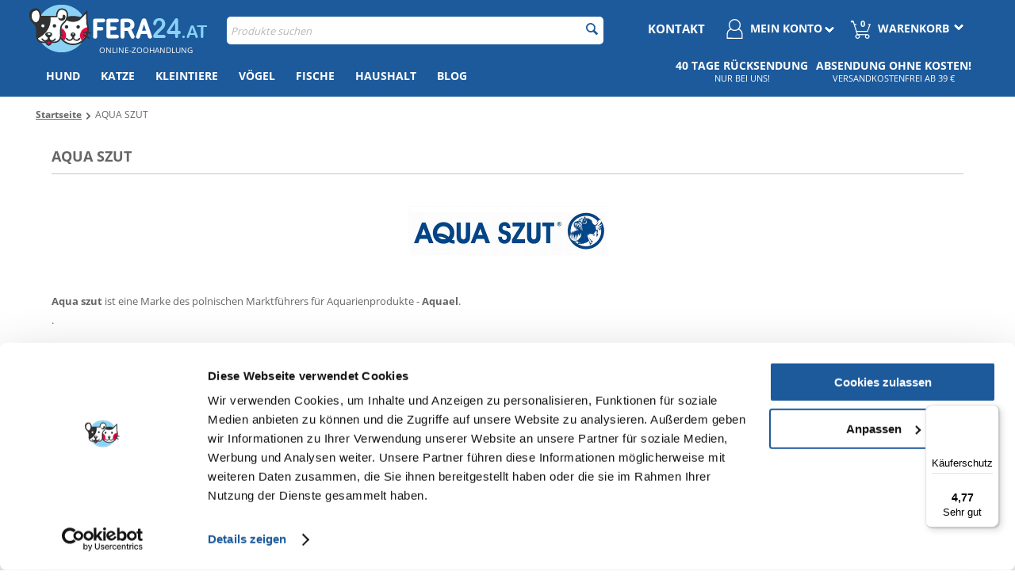

--- FILE ---
content_type: text/html; charset=utf-8
request_url: https://fera24.at/aqua-szut-de/
body_size: 24350
content:
<!DOCTYPE html>
<html 
 lang="de-AT" dir="ltr">
<head>
<title>AQUA SZUT | Fera24.de</title>

<base href="https://fera24.at/" />

<meta http-equiv="Content-Type" content="text/html; charset=utf-8" data-ca-mode="" data-et-ver="2.9"/>

<meta name="viewport" content="width=device-width, initial-scale=1.0, maximum-scale=5" />

<meta name="description" content="AQUA SZUT Online-Shop Fera24.de besten Preise billig schnelle Lieferung nach Hause billigste Angebot" />

<meta name="keywords" content="" />

    <link rel="canonical" href="https://fera24.at/aqua-szut-de/" />




<!-- BEGIN DevmanExtensions - DataLayer script -->
<script type="73c91549f5d8081646e30975-text/javascript" data-no-defer>
var dataLayer = [];var EeProductsClick = [];var EePromotionsClick = [];var eeMultiChanelVisitProductPageStep = 1;var eeMultiChanelAddToCartStep = 2;var eeMultiChanelVisitCartPageStep = 3;var eeMultiChanelVisitCheckoutStep = 4;var eeMultiChanelFinishOrderStep = 5;dataLayer.push({'current_view':'manufacturer'});dataLayer.push({'current_list':'manufacturer'});dataLayer.push({'current_currency':'EUR'});dataLayer.push({'userId':'0'});dataLayer.push({'cart_products':null});dataLayer.push({'string_searched':''});dataLayer.push({'store_name':'FERA24.AT'});dataLayer.push({'event': 'GDPRMarketingAccepted', 'gdpr_marketing_status': 'accepted'});dataLayer.push({'event': 'GDPRStatisticsAccepted', 'gdpr_statistics_status': 'accepted'});dataLayer.push({'event':'googleDynamicRemarketing', 'googleDynamicRemarketing':{"ecomm_pagetype":"other"}});dataLayer.push({'event':'criteoOneTag', 'criteoParams':{"PageType":"ListingPage","ProductIDList":[],"email":""}});dataLayer.push({'event':'enhancedEcommerceProductImpressions', 'ecommerce':{"currencyCode":"EUR","impressions":[]}});
</script>
<!-- END DevmanExtensions - DataLayer script -->

<!-- BEGIN DevmanExtensions - GTM script -->
<script type="73c91549f5d8081646e30975-text/javascript" data-no-defer>
(function(w,d,s,l,i){w[l]=w[l]||[];w[l].push({'gtm.start':new Date().getTime(),event:'gtm.js'});var f=d.getElementsByTagName(s)[0],j=d.createElement(s),dl=l!='dataLayer'?'&l='+l:'';j.async=true;j.src='https://www.googletagmanager.com/gtm.js?id='+i+dl;f.parentNode.insertBefore(j,f);})(window,document,'script','dataLayer','GTM-MNJB8W6');
</script>
<!-- END DevmanExtensions - GTM script -->
<!-- 2lm_seo_extra link - start -->
        

                                                                                                                            
                                                                                    <meta name="robots" content="index, follow"/>
                                        
            <link rel="alternate" hreflang="cs" href="https://fera24.cz/aqua-szut-cs.html" />
            <link rel="alternate" hreflang="de" href="https://fera24.de/aqua-szut-de.html" />
            <link rel="alternate" hreflang="de-AT" href="https://fera24.at/aqua-szut-de/" />
            <link rel="alternate" hreflang="et" href="https://fera.ee/aqua-szut-et.html" />
            <link rel="alternate" hreflang="fr" href="https://fera.fr/aqua-szut-fr.html" />
            <link rel="alternate" hreflang="fr-BE" href="https://fera24.be/aqua-szut-be/" />
            <link rel="alternate" hreflang="it" href="https://fera24.it/aqua-szut/" />
            <link rel="alternate" hreflang="lt" href="https://fera.lt/aqua-szut-lt.html" />
            <link rel="alternate" hreflang="lv" href="https://fera24.lv/aqua-szut-lv.html" />
            <link rel="alternate" hreflang="pl" href="https://fera.pl/aqua-szut.html" />
            <link rel="alternate" hreflang="ro" href="https://fera.ro/aqua-szut-ro.html" />
            <link rel="alternate" hreflang="ru" href="https://fera.ee/aqua-szut-et.html?sl=ru" />
            <link rel="alternate" hreflang="ru-ET" href="https://fera.ee/aqua-szut-et.html?sl=ru" />
            <link rel="alternate" hreflang="ru-LV" href="https://fera24.lv/aqua-szut-lv.html?sl=ru" />
            <link rel="alternate" hreflang="sk" href="https://fera.sk/aqua-szut-sk.html" />
            <link rel="alternate" hreflang="sv" href="https://fera.se/aqua-szut/" />
    
<!-- 2lm_seo_extra link - finish -->

<link rel="apple-touch-icon" href="https://fera24.at/images/logos/61/favicon.png">

    <link href="https://fera24.at/images/logos/61/favicon.png" rel="shortcut icon" type="image/png" />


<link type="text/css" rel="stylesheet" href="https://fera24.at/var/cache/misc/assets/design/themes/energot_regional/css/standalone.1ccc8af42f6bd2cc76462cf59189f16f1767104757.css" />

<script data-no-defer="data-no-defer" data-pagespeed-no-defer type="73c91549f5d8081646e30975-text/javascript">
    var url = window.location.protocol + '//' + window.location.hostname + '/index.php?dispatch=2lm_varnish.cookie';

    var i = document.createElement("img");
    i.src = url;
</script>
    <!-- Inline script moved to the bottom of the page -->
    <!-- Inline script moved to the bottom of the page -->
<link rel="manifest" href="/manifest.json">
</head>

<body class="tpl-cont-product_features tpl-mode-view">
    <!-- BEGIN DevmanExtensions - GTM no-script -->
<noscript>
<iframe src='https://www.googletagmanager.com/ns.html?id=GTM-MNJB8W6' height='0' width='0' style='display:none;visibility:hidden;'></iframe>
</noscript>
<!-- END DevmanExtensions - GTM no-script -->
                        
        <div class="ty-tygh  " id="tygh_container">

        <div id="ajax_overlay" class="ty-ajax-overlay"></div>
<div id="ajax_loading_box" class="ty-ajax-loading-box"></div>

        <div class="cm-notification-container notification-container">
</div>
                <div class="ty-helper-container" id="tygh_main_container">
            
                <!-- BEGIN Blocks scripts by DevmanExtensions -->
<script type="73c91549f5d8081646e30975-text/javascript" data-no-defer></script>
<!-- END Blocks scripts by DevmanExtensions --><!-- BEGIN Blocks scripts by DevmanExtensions -->
<script type="73c91549f5d8081646e30975-text/javascript" data-no-defer></script>
<!-- END Blocks scripts by DevmanExtensions --><!-- BEGIN Blocks scripts by DevmanExtensions -->
<script type="73c91549f5d8081646e30975-text/javascript" data-no-defer></script>
<!-- END Blocks scripts by DevmanExtensions --><!-- BEGIN Blocks scripts by DevmanExtensions -->
<script type="73c91549f5d8081646e30975-text/javascript" data-no-defer></script>
<!-- END Blocks scripts by DevmanExtensions --><!-- BEGIN Blocks scripts by DevmanExtensions -->
<script type="73c91549f5d8081646e30975-text/javascript" data-no-defer></script>
<!-- END Blocks scripts by DevmanExtensions --><!-- BEGIN Blocks scripts by DevmanExtensions -->
<script type="73c91549f5d8081646e30975-text/javascript" data-no-defer></script>
<!-- END Blocks scripts by DevmanExtensions --><!-- BEGIN Blocks scripts by DevmanExtensions -->
<script type="73c91549f5d8081646e30975-text/javascript" data-no-defer></script>
<!-- END Blocks scripts by DevmanExtensions --><!-- BEGIN Blocks scripts by DevmanExtensions -->
<script type="73c91549f5d8081646e30975-text/javascript" data-no-defer></script>
<!-- END Blocks scripts by DevmanExtensions --><!-- BEGIN Blocks scripts by DevmanExtensions -->
<script type="73c91549f5d8081646e30975-text/javascript" data-no-defer></script>
<!-- END Blocks scripts by DevmanExtensions --><!-- BEGIN Blocks scripts by DevmanExtensions -->
<script type="73c91549f5d8081646e30975-text/javascript" data-no-defer></script>
<!-- END Blocks scripts by DevmanExtensions --><!-- BEGIN Blocks scripts by DevmanExtensions -->
<script type="73c91549f5d8081646e30975-text/javascript" data-no-defer></script>
<!-- END Blocks scripts by DevmanExtensions --><!-- BEGIN Blocks scripts by DevmanExtensions -->
<script type="73c91549f5d8081646e30975-text/javascript" data-no-defer></script>
<!-- END Blocks scripts by DevmanExtensions --><!-- BEGIN Blocks scripts by DevmanExtensions -->
<script type="73c91549f5d8081646e30975-text/javascript" data-no-defer></script>
<!-- END Blocks scripts by DevmanExtensions --><!-- BEGIN Blocks scripts by DevmanExtensions -->
<script type="73c91549f5d8081646e30975-text/javascript" data-no-defer></script>
<!-- END Blocks scripts by DevmanExtensions --><!-- BEGIN Blocks scripts by DevmanExtensions -->
<script type="73c91549f5d8081646e30975-text/javascript" data-no-defer></script>
<!-- END Blocks scripts by DevmanExtensions --><!-- BEGIN Blocks scripts by DevmanExtensions -->
<script type="73c91549f5d8081646e30975-text/javascript" data-no-defer></script>
<!-- END Blocks scripts by DevmanExtensions --><!-- BEGIN Blocks scripts by DevmanExtensions -->
<script type="73c91549f5d8081646e30975-text/javascript" data-no-defer></script>
<!-- END Blocks scripts by DevmanExtensions --><!-- BEGIN Blocks scripts by DevmanExtensions -->
<script type="73c91549f5d8081646e30975-text/javascript" data-no-defer></script>
<!-- END Blocks scripts by DevmanExtensions --><!-- BEGIN Blocks scripts by DevmanExtensions -->
<script type="73c91549f5d8081646e30975-text/javascript" data-no-defer></script>
<!-- END Blocks scripts by DevmanExtensions --><!-- BEGIN Blocks scripts by DevmanExtensions -->
<script type="73c91549f5d8081646e30975-text/javascript" data-no-defer></script>
<!-- END Blocks scripts by DevmanExtensions --><!-- BEGIN Blocks scripts by DevmanExtensions -->
<script type="73c91549f5d8081646e30975-text/javascript" data-no-defer></script>
<!-- END Blocks scripts by DevmanExtensions --><!-- BEGIN Blocks scripts by DevmanExtensions -->
<script type="73c91549f5d8081646e30975-text/javascript" data-no-defer></script>
<!-- END Blocks scripts by DevmanExtensions --><!-- BEGIN Blocks scripts by DevmanExtensions -->
<script type="73c91549f5d8081646e30975-text/javascript" data-no-defer></script>
<!-- END Blocks scripts by DevmanExtensions -->    <div class="tygh-top-panel clearfix blue-menu">
        <div class="container ">
    
<div class="row">                <div class="span16 app-top-wrap" >
            <div class="ty-wysiwyg-content" ><div id="snr_info_app_rwd">

</div></div>
        </div>
    </div>
<div class="row">                <div class="span16 top-links-grid et-top" >
            <div class="row">                <div class="span4 et-top-menu" >
            <div class="    ty-float-left">
        <div class="ty-wysiwyg-content" ><style>

html body.tpl-cont-onestepcheckout.tpl-mode-checkout div.ty-shipping-phone::before, html body.tpl-cont-onestepcheckout.tpl-mode-checkout div.ty-billing-phone::before {
    padding: 19px 0 19px !important;
}

.ty-control-group.green-special-label.big_label_on label, .control-group.green-special-label.big_label_on label{
	padding-top: 19px !important;
}


body.tpl-mode-checkout.tpl-cont-onestepcheckout .ty-payments-list li .imgpayment-onestep-wrap{
 width: auto!important;
}

body.tpl-mode-checkout.tpl-cont-onestepcheckout .ty-payments-list li .ty-payments-list__item-group label span{
    padding-left: 9px;
}

body.tpl-cont-onestepcheckout.tpl-mode-checkout #card_number.ty-input-text-medium.less-padding-div{
    width: calc(100% - 24px) !important;
}
body.tpl-cont-onestepcheckout.tpl-mode-checkout #tpay-wrapper-savekarte #c_name, body.tpl-cont-onestepcheckout.tpl-mode-checkout #card_payment_form #c_name {
    min-height: 45px !important;
}
body.tpl-cont-onestepcheckout.tpl-mode-checkout #tygh_container #tpay-wrapper-savekarte #c_name, body.tpl-cont-onestepcheckout.tpl-mode-checkout #card_payment_form #card_number,
body.tpl-cont-onestepcheckout.tpl-mode-checkout #tygh_container #tpay-wrapper-savekarte #c_name, body.tpl-cont-onestepcheckout.tpl-mode-checkout #card_payment_form #expiry_date,
body.tpl-cont-onestepcheckout.tpl-mode-checkout #tygh_container #tpay-wrapper-savekarte #c_name, body.tpl-cont-onestepcheckout.tpl-mode-checkout #card_payment_form #cvc {
    min-height: 34px !important;
}
#cvc{
  max-width: 80%;
}
}


  @media (max-width: 768px)  {
html body.tpl-cont-onestepcheckout.tpl-mode-checkout div.ty-shipping-phone::before, html body.tpl-cont-onestepcheckout.tpl-mode-checkout div.ty-billing-phone::before {
    padding: 22px 0 21px !important;
}
}

#onestepcheckout #step_four li:last-child {
    border: none!important;
}

.tpl-mode-checkout.tpl-cont-onestepcheckout .ty-payments-list li:last-child .ty-payments-list__item-group label{
padding-bottom: 0!important;
}
.tpl-mode-checkout.tpl-cont-onestepcheckout .ty-payments-list li input {
    margin: 18px 0 0 0;
}
.tpl-mode-checkout.tpl-cont-onestepcheckout .ty-payments-list li .ty-payments-list__item-group label span {
    padding-left: 15px;
padding-top: 8px;
}
.tpl-mode-checkout.tpl-cont-onestepcheckout .ty-payments-list li .imgpayment-onestep-wrap {
    width: 20%;
    padding-left: 10px;
}
#onestepcheckout .ty-control-group.green-special-label.big_label_on label, #onestepcheckout .control-group.green-special-label.big_label_on label {
    padding-top: 17px;
    padding-left: 9px;
}
#onestepcheckout #card_payment_form .ty-control-group.green-special-label.big_label_on label, #onestepcheckout #card_payment_form .control-group.green-special-label.big_label_on label {
    padding-top: 19px;
    padding-left: 10px;
}
.ty-payments-list__instruction{
 display: none!important;
}
.ty-control-group.green-special-label input,
.control-group.green-special-label input {
  height: 40px;
  padding-top: 7px;
  min-height: 40px;
  padding-left: 10px;
}
.ty-control-group.green-special-label label,
.control-group.green-special-label label {
  position: absolute;
  margin-left: 5px;
  font-weight: normal;
  -webkit-transition: all 0.3s ease;
  -moz-transition: all 0.3s ease;
  -o-transition: all 0.3s ease;
  -ms-transition: all 0.3s ease;
  transition: all 0.3s ease;
  font-size: 11px;
  text-transform: uppercase;
  margin-top: -8px;
  background: white;
  padding: 0 5px;
  z-index: 100;
color: #666;
}
.ty-control-group.green-special-label label:after,
.control-group.green-special-label label:after {
  font-size: 100%;
  margin-top: 2px;
  position: absolute;
}
.ty-control-group.green-special-label.activebox label,
.control-group.green-special-label.activebox label,
.ty-control-group.green-special-label.stay label,
.control-group.green-special-label.stay label {
  padding-top: 5px;
  font-size: 13px;
  text-transform: uppercase;
  -webkit-transition: all 0.3s ease;
  -moz-transition: all 0.3s ease;
  -o-transition: all 0.3s ease;
  -ms-transition: all 0.3s ease;
  transition: all 0.3s ease;
}
.ty-control-group.green-special-label.big_label_on label,
.control-group.green-special-label.big_label_on label {
  padding-top: 9px;
  font-weight: normal;
  font-size: 15px;
  text-transform: none;
  -webkit-transition: all 0.3s ease;
  -moz-transition: all 0.3s ease;
  -o-transition: all 0.3s ease;
  -ms-transition: all 0.3s ease;
  transition: all 0.3s ease;
  background: transparent;
  margin-top: -8px;
}
.ui-dialog .green-special-label {
  margin-top: 20px;
}
.ui-dialog .green-special-label label {
  margin-top: -15px;
}

.ty-profile-field__switch label{
    background: none!important;
    color: black!important;
}

body.tpl-cont-onestepcheckout.tpl-mode-checkout div.ty-shipping-phone::before, body.tpl-cont-onestepcheckout.tpl-mode-checkout div.ty-billing-phone::before {
    padding: 17px 0 21px !important;
}
body.tpl-cont-onestepcheckout.tpl-mode-checkout #tpay-wrapper-savekarte input, body.tpl-cont-onestepcheckout.tpl-mode-checkout #card_payment_form input {
    padding: 7px 10px 0px 10px;
    max-height: 30px;
    margin-bottom: 10px;
min-height: 31px;
}
body.tpl-cont-onestepcheckout.tpl-mode-checkout #tpay-wrapper-savekarte #c_name, body.tpl-cont-onestepcheckout.tpl-mode-checkout #card_payment_form #c_name{
min-height: 42px;
}
#card_payment_form label{
background: none!import
}


.tpl-cont-onestepcheckout.tpl-mode-checkout .fifty  #expiry_date {
    width: 85% !important;
}

.tpl-cont-onestepcheckout.tpl-mode-checkout #tpay-wrapper-savekarte input, .tpl-cont-onestepcheckout.tpl-mode-checkout #card_payment_form input{
font-size: 13px;
}
.tpl-cont-onestepcheckout.tpl-mode-checkout #card_number.ty-input-text-medium.less-padding-div{
width: 100% !important;}

  @media  (min-width: 1246px) {
.tpl-cont-onestepcheckout.tpl-mode-checkout #card_number.ty-input-text-medium.less-padding-div {
  max-width: 289px!important;
}
}
  @media (min-width: 1007px) and (max-width: 1245px) {
.tpl-cont-onestepcheckout.tpl-mode-checkout #card_number.ty-input-text-medium.less-padding-div {
  max-width: 90% !important;
}
}


  @media (max-width: 1006px)  {
.tpl-cont-onestepcheckout.tpl-mode-checkout #card_number.ty-input-text-medium.less-padding-div {   
    width: calc(100% - 22px) !important;
  }
}

.ty-control-group select {
    min-height: 40px!important;
}
.ty-control-group select{
    font-size: 13px!important;
}

#cvc{
 width: auto!important;
min-width: 115px;
}
#ccv_wrap{
 width: auto !important;
}
.fifty.green-special-label{
 width: 43% !important;
}
#card_payment_form input, #card_payment_form select {
 border: 2px solid #0c99db !important;
border-radius: 3px;
}
#card_payment_form input.wrong, #card_payment_form select.wrong {
 border-color: #e40a16 !important;
}
</style>
</style></div>
    </div><div class="    ty-float-left">
        <div class="ty-wysiwyg-content" ><div id="main-logo">
<a href="https://fera24.at">
 <img class="main-logo" src="https://fera24.at/design/themes/energot_regional/media/images/addons/fera-logo-with-white.png" alt="Fera24.de – Tierhandlung" > 
</a>
    <div class="logo-claim">Online-Zoohandlung</div>
</div></div>
    </div><div class="    ty-float-left">
        <div class="ty-wysiwyg-content" ><style>
::-webkit-scrollbar-thumb {
    background: #1d5a9b;
}

.download-app{
margin-top: 5px!important;
}
.app-top-content p{
  font-size: 12px!important;
}
body #scroll-up {
  right: 120px;
}
  @media (max-width: 1006px){
.span16.sg-banners,
.span16.home-slider{
clear: both;
}
}

.special-banner-listing{
float: none!important;
  min-height: 474px;
}
.special-banner-listing.active-listing{
  display: inline-block;
}

.tpl-cont-categories .green-category .green-christmas img {
  width: 100% !important;
}


@media (min-width: 1007px) {
.blog-list-img{
min-height: 300px;
}
}
@media (max-width: 1006px) {
.blog-list-img{
  min-height: 60vw;
}
}

@media (min-width: 1007px){

.span16.sg-banners{
min-height: 987px;
}
.sg-banners .span16.home-slider{
  min-height: 390px;
}
.sg-banners .home-slider:first-child{
min-height: 320px;
}
}


.buorg{
display: none!important;
}
.mobile-banners {
min-height: unset!important;
}
.mobile-banners .ty-banner__image-wrapper{
overflow: visible;
}
.mobile-banners .owl-wrapper-outer{
min-height: unset!important;
}

.snrAI-recommendations-products-container a:last-child {
 background: #1d5a9b!important;
}

@media (min-width: 1007px){
.span16.home-slider{
min-height: 392px;
}

.homepage-banners,
.span16.home-slider,
.span16 .homepage-banners
.span16 .homepage-banners a,
div.homepage-banners div.ad-container > a,
div.span16 > div.homepage-banners > div.ad-container > a{
min-height: 320px;
}
.tygh-content div.container > div.row > div.span16 > div.row .span8 {
min-height: 180px;
}
.span8 .ty-banner__image-wrapper{
min-height: 180px;
}
.sg-banners .span4{
min-height: 290px;
}
}

#content_discussion{
border: none!important;
}
#sg_prod_list_snr {
  min-height: 500px;
}
@media (min-width: 480px)  and (max-width: 1006px){
#tygh_container .top-cart-content .ty-dropdown-box__title .cart-content, #tygh_container .top-cart-content .ty-dropdown-box__title .minicart-title {
  min-width: 110px;
}
}

.ty-dropdown-box.menu-cart .ty-cart-items__list img{
width: auto!important;
}


.ty-dropdown-box.menu-cart img{
position: relative!important;
  display: block !important;
width: 12px!important;
float: right!important;
}

#fixed_icons_wrap{
display: none!important;
}
.special4u .snr-products{
min-height: 0!important;
}
.special4u {
  min-height: 1126px;
}
@media (max-width: 1006px) {
.tygh-content .snrAI-recommendations-container-own ul li.nosto-product-list-item:nth-child(odd) {
  margin-right: 1.5% !important;
}
.tygh-content .snrAI-recommendations-container-own ul li.nosto-product-list-item {
  min-width: 0!important;
}
}
.tpl-cont-product_features.tpl-mode-view .ty-feature__image {
  margin: auto;
  width: 100%;
  text-align: center;
}
.tpl-cont-product_features.tpl-mode-view .ty-feature__image img {
  max-width: 250px;
  margin-bottom: 35px;
}

.ty-menu__item.cm-menu-item-responsive h2{
margin-bottom: 0;
}
.span4.flating-objects .header_box div{
font-size: 11px!important;
}
.span4.flating-objects .header_box div.header_box_title{
font-size: 14px!important;
}
.span16 .ty-menu__item .ty-menu__item-link{
padding: padding: 13px 20px!important;
}
.div-table-row.package_gift .fix-radio-click:after {
    width: 19px;
    height: 19px;
    background: url('https://fera.pl/design/themes/energot/media/images/ikony_fera_250_gift_blue.svg') no-repeat;
    background-size: 19px 19px;
    content: '';
    display: inline-block;
    margin-left: 3px;
    margin-bottom: -3px;
  
}

.category-hidden h3, .category-hidden h2 {
    font-size: 13px;
    color: 
    #0c99db;
    margin-top: 20px;
    margin-bottom: 10px;
    font-weight: bold;
}

.tpl-cont-categories .et-category .ty-no-items{
display: none;
}
.ty-payments-list.pay_with_image .ty-payments-list__item {
    margin-bottom: 10px;
}
#diners, #jcb, #amex, #maestro{
display: none!important;
}
.green-floating .flating-objects{
display: none!important;
}
.cm-product-filters .ty-product-filters__block input.ty-price-slider__input-text{
    width: 65px;
}
  @media (max-width: 480px) {
        .brands-with-image {
            min-height: 65px!important;
        }
        .brands-with-image .owl-controls {
            margin-top: -92px;
        }
    }
.ty-orders__actions .ty-orders__actions-right > a:nth-child(2){
display: none!important;
}

.ty-orders__actions .ty-orders__actions-right > a{
display: inline-block!important;
}

.nosto-product-price::after {
    display: inline-block;
    content: '*';
    font-size: 15px;
    top: 0;
    vertical-align: top;
}


@media (max-width: 380px) {
.grid-list .ty-column4 .product-description a.et-atc.ty-btn, .grid-list .ty-column4 .product-description a.et-opt.ty-btn, .grid-list .ty-column3 .product-description a.et-atc.ty-btn, .grid-list .ty-column3 .product-description a.et-opt.ty-btn{
font-size: 12px;
}
.active-button div.hidden-button-action.et-atc.ty-btn {
    font-size: 12px !important;
}
}
@media (max-width: 1006px) {
.top-menu-grid.floating #green-flat-menu{
width: calc(100% + 20px) !important;
}
#green-flat-menu .ty-menu__item .ty-menu__items-show.cm-responsive-menu-submenu li{
    display: block !important;
}
#green-flat-menu .ty-menu__item .ty-menu__items-show.cm-responsive-menu-submenu li.popular-brands-in-menu{
    display: none!important;
}

#tygh_main_container .top-block-grid .ty-float-right:nth-child(2) .ty-dropdown-box__content{
    margin-top: 47px !important;
}
  .top-menu-grid {
    width: 50%;
  }

  .top-menu-grid #green-flat-menu {
    width: calc(200% + 20px) !important;
    margin-left: -10px;
    position: absolute;
    background: #0c99db;
  }
}


}
.et-sticky-menu{
  z-index: 12000;
}
.et-list .et-prod-info .ty-price:after,
#shipping_rates_list .more-green:after,
.ty-shipping-options__total:after,
.ty-cart-content__price:after,
.ty-order-products__price:after,
.vs-cart-product-qty:after,
.prod-item-price-button p:after,
.only_price:after{
    display: inline-block;
    content: '*';
    font-size: 10px;
    top: 0;
    vertical-align: top;
}
.et-grid.vs-grid .ty-price-update span.ty-price:after{
display: inline-block;
content: '*';
font-size: 15px;
top: 0;
vertical-align: top;
}

.unit_price{
  font-size: 10px!important;
}

 @media (max-width: 1006px) {
#tygh_main_container.green-floating .top-links-grid.et-top .top-cart-content.et-cart,
#tygh_main_container.green-floating .top-links-grid.et-top .top-my-account{
margin-left: 0!important;
}
}
div.hidden-button-action.et-atc.ty-btn,
.grid-list .ty-column4 .product-description .et-atc.ty-btn, .grid-list .ty-column4 .product-description .et-opt.ty-btn, .grid-list .ty-column3 .product-description .et-atc.ty-btn, .grid-list .ty-column3 .product-description .et-opt.ty-btn
{
font-size: 14px !important;
}
.only_unit{
    font-weight: normal;
    font-size: 11px;
}
#tygh_main_container.green-floating .top-links-grid.et-top .top-cart-content.et-cart {
    margin-left: 220px;
}
#tygh_main_container.green-floating .top-links-grid.et-top .top-my-account {
    margin-left: 60px;
}

 @media (max-width: 480px) {
 .top-block-grid{
 display: block;
 }
.only_unit{
display: block;
}
 }

.notification-container {
    z-index: 1000022;
}

.prices-container .ty-no-price{
font-size: 13px;
height: 24px;
}


#aval-status-cart-shipping-label{
display: none;
}
</style>


<!-- Inline script moved to the bottom of the page --></div>
    </div>
        </div>
    
                <div class="span8 et-top-menu" >
            <div class=" top-search  top-block-grid">
        <div class="ty-search-block">
    <form action="https://fera24.at/" name="search_form" method="get" style="position:relative" id="id-2lm-elasticsearch-form">
        <input type="hidden" name="subcats" value="Y" />
        <input type="hidden" name="pcode_from_q" value="Y" />
        <input type="hidden" name="pshort" value="Y" />
        <input type="hidden" name="pfull" value="Y" />
        <input type="hidden" name="pname" value="Y" />
        <input type="hidden" name="pkeywords" value="Y" />
        <input type="hidden" name="search_performed" value="Y" />
        <div id="id-2lm-elasticsearch-ajax-loading-box" class="ty-ajax-loading-box"></div>
        


        <input type="text" name="q" value="" id="search_input" title="Produkte suchen" class="ty-search-block__input cm-hint" autocomplete="off" /><button title="Suche" class="ty-search-magnifier" type="submit"><i class="ty-icon-search"></i></button>
<input type="hidden" name="dispatch" value="2lm_elasticsearch.search" />
                <div id="id-2lm-elasticsearch"></div>
    </form>
</div>
<!-- Inline script moved to the bottom of the page -->
<!-- Inline script moved to the bottom of the page -->
<!-- Inline script moved to the bottom of the page -->

    </div>
        </div>
    
                <div class="span4 top-block-grid et-cart-account green-add-unical-id only-rwd-after-click" >
            <div class=" top-cart-content et-cart ty-float-right">
        


<div class="ty-dropdown-box menu-cart" id="cart_status_419">
    <a href="https://fera24.at/checkout-cart-at/" id="sw_dropdown_419" class="ty-dropdown-box__title cm-combination clearfix">
        
                            <i class="et-icon-cart"></i>
                <div class="ty-float-right et-cart-right green-flatten-icon">
                    <div class="minicart-title empty-cart hand">Warenkorb</div>
                    <div class="et-items">0&nbsp;Artikel</div>
                    <img src="https://fera24.at/design/themes/energot/media/images/addons/yellow_dropdown_icon.png?2023" alt="dropdown icon" width="12" height="7"/>
                </div>
                        <div class="et-cart-content hidden-desktop"><span>0</span></div>
        

    </a>
    <div id="dropdown_419" class="cm-popup-box ty-dropdown-box__content hidden">
        
            <div class="cm-cart-content cm-cart-content-thumb cm-cart-content-delete">
                    <div class="ty-cart-items">
                                                    <p class="ty-center vs-cart-empty-text">Warenkorb ist leer</p>
                                            </div>

                    
            </div>
        

    </div>
<!--cart_status_419--></div>



    </div><div class="ty-dropdown-box  top-my-account ty-float-right">
        <div id="sw_dropdown_420" class="ty-dropdown-box__title cm-combination unlogged clearfix">
            
                            
<a class="ty-account-info__title" href="">
    <i class="ty-icon-user"></i>
    <div class="et-my-account-right green-flatten-icon">
        <div class="et-welcome hidden">Welcome</div>
        <div class="vs-my-account-text et-my-account-text ty-account-info__title-txt" >Mein Konto</div>
        <img src="https://fera24.at/design/themes/energot/media/images/addons/yellow_dropdown_icon.png?2023" alt="dropdown icon" width="12" height="7" />
    </div>
</a>

                        

        </div>
        <div id="dropdown_420" class="cm-popup-box ty-dropdown-box__content hidden clearfix">
            

<div id="account_info_420" class="vs-my-account">
        <ul class="ty-account-info">
        

                        


        </ul>

                
        

    
    <div class="ty-account-info__buttons buttons-container">
                    <a href="https://fera24.at/auth-loginform-at/?return_url=index.php%3Fsl%3Dde%26dispatch%3Dproduct_features.view%26variant_id%3D85"  data-ca-target-id="login_block420" class="cm-dialog-opener cm-dialog-auto-size account" rel="nofollow">Anmelden</a>

                            
                                    <div class="vs-social-login">
                                                    <div class="center space-top vs-social-text ty-center">Oder loggen Sie sich mit einem anderen Profil ein.</div>
                        
                        <div class="vs-auth  social-login">
                                                <input type="hidden" name="redirect_url" value="https://fera24.at/aqua-szut-de/" /><a class="cm-login-provider vs-login-facebook" data-idp="facebook">Login with Facebook</a><a class="cm-login-provider vs-login-google" data-idp="google">Login with Google</a>                
                        </div>
                    </div>
                                        <a href="https://fera24.at/profiles-add-at/" rel="nofollow" class="account">Registrieren</a>
                            <div  id="login_block420" class="hidden" title="Anmelden">
                    <div class="ty-login-popup">
                        

    <form name="popup420_form" action="https://fera24.at/" method="post">
<input type="hidden" name="return_url" value="index.php?sl=de&amp;dispatch=product_features.view&amp;variant_id=85" />
<input type="hidden" name="redirect_url" value="index.php?sl=de&amp;dispatch=product_features.view&amp;variant_id=85" />

        <div class="ty-control-group green-special-label">
            <label for="login_popup420" class="ty-login__filed-label ty-control-group__label cm-required cm-trim cm-email">Email</label>
            <input type="text" id="login_popup420" name="user_login" size="30" value="" class="ty-login__input cm-focus" />
            </div>

        <div class="ty-control-group ty-password-forgot green-special-label">
            <label for="psw_popup420" class="ty-login__filed-label ty-control-group__label ty-password-forgot__label cm-required">Passwort</label>
            <input type="password" id="psw_popup420" name="password" size="30" value="" class="ty-login__input" maxlength="32" />
            <a href="https://fera24.at/index.php?dispatch=auth.recover_password" class="ty-password-forgot__a"  tabindex="5">Passwort vergessen?</a>
        </div>

        

<style>
    .g-recaptcha > div{
        margin: auto;
        max-width: 95%;
        padding: 2%;
    }
    .g-recaptcha iframe{
        max-width: 100%;
        border-radius: 5px;
    }
    #rc-anchor-container{
        border: none!important;
    }
</style>

    

                            
                                    <div class="vs-social-login">
                                                    <div class="center space-top vs-social-text ty-center">Oder loggen Sie sich mit einem anderen Profil ein.</div>
                        
                        <div class="vs-auth  social-login">
                                                <input type="hidden" name="redirect_url" value="" /><a class="cm-login-provider vs-login-facebook" data-idp="facebook">Login with Facebook</a><a class="cm-login-provider vs-login-google" data-idp="google">Login with Google</a>                
                        </div>
                    </div>
                            
                            <div class="ty-login-reglink ty-center">
                    <a class="ty-login-reglink__a" href="https://fera24.at/profiles-add-at/" rel="nofollow">Neues Benutzerkonto registrieren</a>
                </div>
                        <div class="buttons-container clearfix">
                <div class="ty-float-right">
                        
 
    <button  class="ty-btn__login ty-btn__secondary ty-btn" type="submit" name="dispatch[auth.login]" >Anmelden</button>


                </div>
                <div class="ty-login__remember-me">
                    <label for="remember_me_popup420" class="ty-login__remember-me-label"><input class="checkbox" type="checkbox" name="remember_me" id="remember_me_popup420" value="Y" />Angemeldet bleiben</label>
                </div>
            </div>
    


</form>


                    </div>
                </div>
                        </div>
<!--account_info_420--></div>

        </div>
    </div><div class=" green-contact ty-float-right">
        <div class="ty-wysiwyg-content" ><div class="top-my-account ty-float-right green-new-contact">
<a style="color: #fff; text-transform: uppercase; font-weight: bold; font-size: 15px; margin-top: 10px; display: block;
margin-right: 15px;" href="customer-service-at/">Kontakt</a>

    </div></div>
    </div><div class=" ty-float-right">
        <div class="ty-wysiwyg-content" ><div id="fixed_icons_wrap" style="display: none;">
<img src="https://fera24.de/images/companies/1/pages/ehi.png?1633096845352"
    width="40" height="40" border="0" alt="EHI Geprufter Online-Shop zertifiziert " title="EHI Geprufter Online-Shop zertifiziert " style="max-height: 30px; width: auto; padding: 7px 0 0 0; display: inline-block; vertical-align: top;  margin-right: 40px; "/>
</div>

<style>

@media (max-width: 1006px) {
#fixed_icons_wrap{
 display: none!important;
}
.green-add-unical-id .ty-float-right:nth-child(2) .green-flatten-icon {
    width: auto!important;
}
}
</style></div>
    </div>
        </div>
    </div>
        </div>
    </div>
<div class="row">                <div class="span16 dynamic-top" >
            <div class=" hidden-tablet hidden-phone">
        <div class="ty-wysiwyg-content" ><div id="top_snr"></div></div>
    </div>
        </div>
    </div>
<div class="row">                <div class="span16 dynamic-bottom" >
            <div class=" hidden-tablet hidden-phone">
        <div class="ty-wysiwyg-content" ><div id="bottom_snr"></div></div>
    </div>
        </div>
    </div>
</div>
    </div>


    <div class="tygh-header clearfix  blue-menu">
        <div class="container et-header">
    
<div class="row">                <div class="span16 top-menu-grid et-sticky-menu" >
            <div class="row">                <div class="span12 " >
            <div class="">
    

<div id="green-flat-btn" class="ty-menu__item ty-menu__menu-btn visible-phone visible-tablet"><a class="ty-menu__item-link" ><i id="graph-btn-menu-rwd" class="ty-icon-short-list no-rwd"></i><span id="graph-btn-menu"></span><span id="menu-txt">Menü</span></a></div><ul id="green-flat-menu"  class="ty-menu__items cm-responsive-menu"><li class="ty-menu__item ty-menu__menu-btn visible-phone visible-tablet"><a class="ty-menu__item-link"><i class="ty-icon-short-list"></i><span>Menü</span></a></li><li class="ty-menu__item cm-menu-item-responsive"><a class="ty-menu__item-toggle visible-phone visible-tablet cm-responsive-menu-toggle"><i class="ty-menu__icon-open ty-icon-down-open"></i><i class="ty-menu__icon-hide ty-icon-up-open"></i></a><div><a  href="https://fera24.at/hund/" class="ty-menu__item-link">Hund<img class="arrow-menu" src="https://fera24.at/design/themes/energot/media/images/addons/arrow_menu_right.png" alt="icon arrow"></a></div><div class="ty-menu__submenu no-dd-img" id="topmenu_43_fc4be20e38576449b42a19cb7ed73eb2" ><ul class="ty-menu__submenu-items cm-responsive-menu-submenu" style=""><li class="ty-top-mine__submenu-col"><div class="ty-menu__submenu-item-header" ><div ><a href="https://fera24.at/hundefutter-und-snacks/" class="ty-menu__submenu-link">Hundefutter und Snacks</a></div></div><a class="ty-menu__item-toggle visible-phone visible-tablet cm-responsive-menu-toggle"><i class="ty-menu__icon-open ty-icon-down-open"></i><i class="ty-menu__icon-hide ty-icon-up-open"></i></a><div class="ty-menu__submenu"><ul class="ty-menu__submenu-list cm-responsive-menu-submenu">                <li><a href="https://fera24.at/hundefutter/">Hundefutter</a></li>
                    <li><a href="https://fera24.at/nassfutter-fur-hunde/">Nassfutter für Hunde</a></li>
                    <li><a href="https://fera24.at/tierarztfutter-fur-hunde/">Tierarztfutter für Hunde</a></li>
                    <li><a href="https://fera24.at/snacks-fur-hunde/">Snacks für Hunde</a></li>
                    <li><a href="https://fera24.at/rassenhunde/">Rassehunde</a></li>
                    <li><a href="https://fera24.at/hundefutter-nach-hersteller/">Hundefutter: nach Hersteller</a></li>
        <li class="alt-link"><a href="https://fera24.at/hundefutter-und-snacks/">Mehr<i class="text-arrow">&rarr;</i><i class="icon-right-open-thin"></i></a></li>
</ul></div></li><li class="ty-top-mine__submenu-col"><div class="ty-menu__submenu-item-header" ><div ><a href="https://fera24.at/gesundheit-de-2/" class="ty-menu__submenu-link">Gesundheit</a></div></div><a class="ty-menu__item-toggle visible-phone visible-tablet cm-responsive-menu-toggle"><i class="ty-menu__icon-open ty-icon-down-open"></i><i class="ty-menu__icon-hide ty-icon-up-open"></i></a><div class="ty-menu__submenu"><ul class="ty-menu__submenu-list cm-responsive-menu-submenu">                <li><a href="https://fera24.at/zahne-de/">Zähneputzen</a></li>
                    <li><a href="https://fera24.at/augen-und-ohren-de/">Augen und Ohren</a></li>
                    <li><a href="https://fera24.at/knochen-und-gelenke/">Knochen und Gelenke</a></li>
                    <li><a href="https://fera24.at/haut-und-fell/">Haut und Fell</a></li>
                    <li><a href="https://fera24.at/vitamine-und-nahrungserganzungsmittel-de-2/">Vitamine und Nährungsergänzungsmittel</a></li>
                    <li><a href="https://fera24.at/verband-und-flanschen/">Hundeschutzkragen</a></li>
    </ul></div></li><li class="ty-top-mine__submenu-col"><div class="ty-menu__submenu-item-header" ><div ><a href="https://fera24.at/floehe-und-zecken/" class="ty-menu__submenu-link">Flöhe, Zecken und Parasiten</a></div></div><a class="ty-menu__item-toggle visible-phone visible-tablet cm-responsive-menu-toggle"><i class="ty-menu__icon-open ty-icon-down-open"></i><i class="ty-menu__icon-hide ty-icon-up-open"></i></a><div class="ty-menu__submenu"><ul class="ty-menu__submenu-list cm-responsive-menu-submenu">                <li><a href="https://fera24.at/halsbander-gegen-floehe-und-zecken-fur-hunde/">Hundehalsbänder gegen Zecken und Flöhe</a></li>
                    <li><a href="https://fera24.at/pinzetten/">Zeckenzange</a></li>
                    <li><a href="https://fera24.at/kamme-gegen-zecken-und-floehe-fur-hunde/">Hundeflohkamm</a></li>
    </ul></div></li><li class="ty-top-mine__submenu-col"><div class="ty-menu__submenu-item-header" ><div ><a href="https://fera24.at/hundepflege-und-hygiene/" class="ty-menu__submenu-link">Hundepflege und -hygiene</a></div></div><a class="ty-menu__item-toggle visible-phone visible-tablet cm-responsive-menu-toggle"><i class="ty-menu__icon-open ty-icon-down-open"></i><i class="ty-menu__icon-hide ty-icon-up-open"></i></a><div class="ty-menu__submenu"><ul class="ty-menu__submenu-list cm-responsive-menu-submenu">                <li><a href="https://fera24.at/beseitigung-der-geruche-und-flecken/">Beseitigung der Gerüche und Flecken</a></li>
                    <li><a href="https://fera24.at/rasenschutz-gegen-hunde/">Hundeschreck</a></li>
                    <li><a href="https://fera24.at/beseitigung-vom-hundekot/">Hundekotbeutel</a></li>
                    <li><a href="https://fera24.at/beseitigung-vom-hundefell/">Entfernung von Hundehaaren</a></li>
    </ul></div></li><li class="ty-top-mine__submenu-col"><div class="ty-menu__submenu-item-header" ><div ><a href="https://fera24.at/pflege/" class="ty-menu__submenu-link">Grooming und Hundepflege</a></div></div><a class="ty-menu__item-toggle visible-phone visible-tablet cm-responsive-menu-toggle"><i class="ty-menu__icon-open ty-icon-down-open"></i><i class="ty-menu__icon-hide ty-icon-up-open"></i></a><div class="ty-menu__submenu"><ul class="ty-menu__submenu-list cm-responsive-menu-submenu">                <li><a href="https://fera24.at/waschzubehoer-fur-hunde/">Badzubehör</a></li>
                    <li><a href="https://fera24.at/bursten-und-kamme-fur-hunde/">Bürsten und Kämme</a></li>
                    <li><a href="https://fera24.at/augen-und-ohrenpflege-fur-hunde/">Ohrenpflege</a></li>
                    <li><a href="https://fera24.at/hundekosmetik/">Hundeshampoo</a></li>
                    <li><a href="https://fera24.at/fellscheren-fur-hunde/">Hundeschere</a></li>
                    <li><a href="https://fera24.at/pflege-der-hundekrallen/">Krallenpflege</a></li>
        <li class="alt-link"><a href="https://fera24.at/pflege/">Mehr<i class="text-arrow">&rarr;</i><i class="icon-right-open-thin"></i></a></li>
</ul></div></li><li class="ty-top-mine__submenu-col"><div class="ty-menu__submenu-item-header" ><div ><a href="https://fera24.at/futterzubehoer/" class="ty-menu__submenu-link">Futterzubehör</a></div></div><a class="ty-menu__item-toggle visible-phone visible-tablet cm-responsive-menu-toggle"><i class="ty-menu__icon-open ty-icon-down-open"></i><i class="ty-menu__icon-hide ty-icon-up-open"></i></a><div class="ty-menu__submenu"><ul class="ty-menu__submenu-list cm-responsive-menu-submenu">                <li><a href="https://fera24.at/futter-und-trinkautomate/">Futter- und Trinkspender</a></li>
                    <li><a href="https://fera24.at/hundenapfe/">Hundenäpfe</a></li>
                    <li><a href="https://fera24.at/futteraufbewahrung/">Futteraufbewahrung</a></li>
                    <li><a href="https://fera24.at/hundeflaschen/">Hundeflaschen</a></li>
    </ul></div></li><li class="ty-top-mine__submenu-col"><div class="ty-menu__submenu-item-header" ><div ><a href="https://fera24.at/hundelager-transportboxe-und-hunde-boxe/" class="ty-menu__submenu-link">Lager, Transportboxen und Hunde-Boxen</a></div></div><a class="ty-menu__item-toggle visible-phone visible-tablet cm-responsive-menu-toggle"><i class="ty-menu__icon-open ty-icon-down-open"></i><i class="ty-menu__icon-hide ty-icon-up-open"></i></a><div class="ty-menu__submenu"><ul class="ty-menu__submenu-list cm-responsive-menu-submenu">                <li><a href="https://fera24.at/hundelager/">Hundelager</a></li>
                    <li><a href="https://fera24.at/hundetaschen/">Hundetaschen</a></li>
                    <li><a href="https://fera24.at/transportboxe-fur-hunde/">Transportboxen für Hunde</a></li>
                    <li><a href="https://fera24.at/tore-und-turen-fur-hunde/">Hunde-Absperrgitter und Türen</a></li>
                    <li><a href="https://fera24.at/hundedecken/">Hundedecken</a></li>
                    <li><a href="https://fera24.at/reisezubehoer-fur-hunde/">Reisezubehör</a></li>
        <li class="alt-link"><a href="https://fera24.at/hundelager-transportboxe-und-hunde-boxe/">Mehr<i class="text-arrow">&rarr;</i><i class="icon-right-open-thin"></i></a></li>
</ul></div></li><li class="ty-top-mine__submenu-col"><div class="ty-menu__submenu-item-header" ><div ><a href="https://fera24.at/spielzeuge-fur-hunde/" class="ty-menu__submenu-link">Spielzeuge für Hunde</a></div></div><a class="ty-menu__item-toggle visible-phone visible-tablet cm-responsive-menu-toggle"><i class="ty-menu__icon-open ty-icon-down-open"></i><i class="ty-menu__icon-hide ty-icon-up-open"></i></a><div class="ty-menu__submenu"><ul class="ty-menu__submenu-list cm-responsive-menu-submenu">                <li><a href="https://fera24.at/hundespiele/">Spiele</a></li>
                    <li><a href="https://fera24.at/beisringe-fur-hunde/">Beißringe</a></li>
                    <li><a href="https://fera24.at/hundeballe/">Bälle</a></li>
                    <li><a href="https://fera24.at/schnurspielzeuge/">Schnurspielzeuge</a></li>
                    <li><a href="https://fera24.at/wurfspielzeuge/">Wurfspielzeuge</a></li>
                    <li><a href="https://fera24.at/stofftiere-fur-hunde/">Plüschspielzeug</a></li>
    </ul></div></li><li class="ty-top-mine__submenu-col"><div class="ty-menu__submenu-item-header" ><div ><a href="https://fera24.at/hunde-training/" class="ty-menu__submenu-link">Hundetraining</a></div></div><a class="ty-menu__item-toggle visible-phone visible-tablet cm-responsive-menu-toggle"><i class="ty-menu__icon-open ty-icon-down-open"></i><i class="ty-menu__icon-hide ty-icon-up-open"></i></a><div class="ty-menu__submenu"><ul class="ty-menu__submenu-list cm-responsive-menu-submenu">                <li><a href="https://fera24.at/hundeschulung/">Hundeschulung</a></li>
                    <li><a href="https://fera24.at/maulkoerbe/">Maulkörbe</a></li>
    </ul></div></li><li class="ty-top-mine__submenu-col"><div class="ty-menu__submenu-item-header" ><div ><a href="https://fera24.at/hundebander-und-hundeleinen/" class="ty-menu__submenu-link">Hundebänder und Hundeleinen</a></div></div><a class="ty-menu__item-toggle visible-phone visible-tablet cm-responsive-menu-toggle"><i class="ty-menu__icon-open ty-icon-down-open"></i><i class="ty-menu__icon-hide ty-icon-up-open"></i></a><div class="ty-menu__submenu"><ul class="ty-menu__submenu-list cm-responsive-menu-submenu">                <li><a href="https://fera24.at/hundebander/">Bänder</a></li>
                    <li><a href="https://fera24.at/hundeleinen/">Leinen</a></li>
                    <li><a href="https://fera24.at/hundegeschirr/">Geschirr</a></li>
                    <li><a href="https://fera24.at/adressanhanger-fur-hunde/">Adressanhänger</a></li>
    </ul></div></li><li class="ty-top-mine__submenu-col"><div class="ty-menu__submenu-item-header" ><div ><a href="https://fera24.at/bekleidungen-und-zubehoer/" class="ty-menu__submenu-link">Bekleidungen und Zubehör</a></div></div><a class="ty-menu__item-toggle visible-phone visible-tablet cm-responsive-menu-toggle"><i class="ty-menu__icon-open ty-icon-down-open"></i><i class="ty-menu__icon-hide ty-icon-up-open"></i></a><div class="ty-menu__submenu"><ul class="ty-menu__submenu-list cm-responsive-menu-submenu">                <li><a href="https://fera24.at/hunde-hoeschen/">Hundeunterhosen</a></li>
                    <li><a href="https://fera24.at/hundebekleidungen/">Hundebekleidungen</a></li>
                    <li><a href="https://fera24.at/pfotenschutz-fur-hunde/">Pfotenschutz</a></li>
    </ul></div></li> <li class="popular-brands-in-menu"><ul><li class="popular-texts"><p><span class="popular-text">Populární značka</span></p></li><li><div class="popular-containter-dog"></div></li><li><div class="popular-containter-dog-promo"></div></li></ul></li></ul>
</div></li><li class="ty-menu__item cm-menu-item-responsive"><a class="ty-menu__item-toggle visible-phone visible-tablet cm-responsive-menu-toggle"><i class="ty-menu__icon-open ty-icon-down-open"></i><i class="ty-menu__icon-hide ty-icon-up-open"></i></a><div><a  href="https://fera24.at/katze/" class="ty-menu__item-link">Katze<img class="arrow-menu" src="https://fera24.at/design/themes/energot/media/images/addons/arrow_menu_right.png" alt="icon arrow"></a></div><div class="ty-menu__submenu no-dd-img" id="topmenu_43_08e1ac1187ea0bae73ab0b00e48bb487" ><ul class="ty-menu__submenu-items cm-responsive-menu-submenu" style=""><li class="ty-top-mine__submenu-col"><div class="ty-menu__submenu-item-header" ><div ><a href="https://fera24.at/katzenfutter-und-snacks/" class="ty-menu__submenu-link">Katzenfutter und Snacks</a></div></div><a class="ty-menu__item-toggle visible-phone visible-tablet cm-responsive-menu-toggle"><i class="ty-menu__icon-open ty-icon-down-open"></i><i class="ty-menu__icon-hide ty-icon-up-open"></i></a><div class="ty-menu__submenu"><ul class="ty-menu__submenu-list cm-responsive-menu-submenu">                <li><a href="https://fera24.at/katzenfutter/">Futter</a></li>
                    <li><a href="https://fera24.at/nassfutter-fur-katzen/">Nassfutter</a></li>
                    <li><a href="https://fera24.at/tierarztfutter-fur-katzen/">Tierarztfutter</a></li>
                    <li><a href="https://fera24.at/snacks-fur-katzen/">Snacks für Katzen</a></li>
                    <li><a href="https://fera24.at/katzenfutter-nach-rasse/">Katzenfutter nach Rasse</a></li>
                    <li><a href="https://fera24.at/futter-fur-katzen-mit-besonderen-bedurfnissen/">Futter für Katzen mit besonderen Bedürfnissen</a></li>
        <li class="alt-link"><a href="https://fera24.at/katzenfutter-und-snacks/">Mehr<i class="text-arrow">&rarr;</i><i class="icon-right-open-thin"></i></a></li>
</ul></div></li><li class="ty-top-mine__submenu-col"><div class="ty-menu__submenu-item-header" ><div ><a href="https://fera24.at/gesundheit/" class="ty-menu__submenu-link">Gesundheit</a></div></div><a class="ty-menu__item-toggle visible-phone visible-tablet cm-responsive-menu-toggle"><i class="ty-menu__icon-open ty-icon-down-open"></i><i class="ty-menu__icon-hide ty-icon-up-open"></i></a><div class="ty-menu__submenu"><ul class="ty-menu__submenu-list cm-responsive-menu-submenu">                <li><a href="https://fera24.at/zahne/">Zähne</a></li>
                    <li><a href="https://fera24.at/nieren-und-magen/">Nieren und Magen</a></li>
                    <li><a href="https://fera24.at/augen-und-ohren/">Augen und Ohren</a></li>
                    <li><a href="https://fera24.at/knochen-und-gelenke-de/">Knochen und Gelenke</a></li>
                    <li><a href="https://fera24.at/haut-und-fell-de/">Haut und Fell</a></li>
                    <li><a href="https://fera24.at/vitamine-und-nahrungserganzungsmittel/">Vitamine</a></li>
        <li class="alt-link"><a href="https://fera24.at/gesundheit/">Mehr<i class="text-arrow">&rarr;</i><i class="icon-right-open-thin"></i></a></li>
</ul></div></li><li class="ty-top-mine__submenu-col"><div class="ty-menu__submenu-item-header" ><div ><a href="https://fera24.at/pflege-und-hygiene/" class="ty-menu__submenu-link">Hygiene und Pflege</a></div></div><a class="ty-menu__item-toggle visible-phone visible-tablet cm-responsive-menu-toggle"><i class="ty-menu__icon-open ty-icon-down-open"></i><i class="ty-menu__icon-hide ty-icon-up-open"></i></a><div class="ty-menu__submenu"><ul class="ty-menu__submenu-list cm-responsive-menu-submenu">                <li><a href="https://fera24.at/beseitigung-der-geruche-und-flecken-de/">Beseitigung des Uringeruchs</a></li>
                    <li><a href="https://fera24.at/rasenschutz/">Katzenschreck</a></li>
                    <li><a href="https://fera24.at/beseitigung-vom-katzenfell/">Entfernung von Katzenhaaren</a></li>
    </ul></div></li><li class="ty-top-mine__submenu-col"><div class="ty-menu__submenu-item-header" ><div ><a href="https://fera24.at/schulung/" class="ty-menu__submenu-link">Katzentraining</a></div></div><a class="ty-menu__item-toggle visible-phone visible-tablet cm-responsive-menu-toggle"><i class="ty-menu__icon-open ty-icon-down-open"></i><i class="ty-menu__icon-hide ty-icon-up-open"></i></a><div class="ty-menu__submenu"><ul class="ty-menu__submenu-list cm-responsive-menu-submenu">                <li><a href="https://fera24.at/katzenschulung/">Katzenschulung</a></li>
    </ul></div></li><li class="ty-top-mine__submenu-col"><div class="ty-menu__submenu-item-header" ><div ><a href="https://fera24.at/pflege-de/" class="ty-menu__submenu-link">Grooming und Katzenpflege</a></div></div><a class="ty-menu__item-toggle visible-phone visible-tablet cm-responsive-menu-toggle"><i class="ty-menu__icon-open ty-icon-down-open"></i><i class="ty-menu__icon-hide ty-icon-up-open"></i></a><div class="ty-menu__submenu"><ul class="ty-menu__submenu-list cm-responsive-menu-submenu">                <li><a href="https://fera24.at/bursten-und-kamme/">Bürsten</a></li>
                    <li><a href="https://fera24.at/kosmetik-fur-katzen/">Kosmetikum</a></li>
    </ul></div></li><li class="ty-top-mine__submenu-col"><div class="ty-menu__submenu-item-header" ><div ><a href="https://fera24.at/kuvetten-und-katzenstreu/" class="ty-menu__submenu-link">Katzentoilette und -streu</a></div></div><a class="ty-menu__item-toggle visible-phone visible-tablet cm-responsive-menu-toggle"><i class="ty-menu__icon-open ty-icon-down-open"></i><i class="ty-menu__icon-hide ty-icon-up-open"></i></a><div class="ty-menu__submenu"><ul class="ty-menu__submenu-list cm-responsive-menu-submenu">                <li><a href="https://fera24.at/katzenstreu/">Katzenstreu</a></li>
                    <li><a href="https://fera24.at/katzenkuvetten/">Katzentoilette</a></li>
                    <li><a href="https://fera24.at/zubehoer/">Zubehör</a></li>
    </ul></div></li><li class="ty-top-mine__submenu-col"><div class="ty-menu__submenu-item-header" ><div ><a href="https://fera24.at/spielzeuge-und-kratzbretter/" class="ty-menu__submenu-link">Spielzeuge und Kratzbretter</a></div></div><a class="ty-menu__item-toggle visible-phone visible-tablet cm-responsive-menu-toggle"><i class="ty-menu__icon-open ty-icon-down-open"></i><i class="ty-menu__icon-hide ty-icon-up-open"></i></a><div class="ty-menu__submenu"><ul class="ty-menu__submenu-list cm-responsive-menu-submenu">                <li><a href="https://fera24.at/stofftiere-fur-katze/">Plüschspielzeuge</a></li>
                    <li><a href="https://fera24.at/katzenballe/">Katzenbälle</a></li>
                    <li><a href="https://fera24.at/interaktive-spielzeuge/">Interaktive Spielzeuge</a></li>
                    <li><a href="https://fera24.at/kratzbrett/">Kratzbrett</a></li>
                    <li><a href="https://fera24.at/katzentunneln/">Katzentunneln </a></li>
    </ul></div></li><li class="ty-top-mine__submenu-col"><div class="ty-menu__submenu-item-header" ><div ><a href="https://fera24.at/katzenlager-transportboxe-und-gitterkoerbe/" class="ty-menu__submenu-link">Katzenlager- transportboxen und käfige</a></div></div><a class="ty-menu__item-toggle visible-phone visible-tablet cm-responsive-menu-toggle"><i class="ty-menu__icon-open ty-icon-down-open"></i><i class="ty-menu__icon-hide ty-icon-up-open"></i></a><div class="ty-menu__submenu"><ul class="ty-menu__submenu-list cm-responsive-menu-submenu">                <li><a href="https://fera24.at/katzenlager/">Lager</a></li>
                    <li><a href="https://fera24.at/transportboxe-fur-katzen/">Transportboxen</a></li>
                    <li><a href="https://fera24.at/katzendecken/">Decken</a></li>
                    <li><a href="https://fera24.at/katzenturen/">Türen</a></li>
                    <li><a href="https://fera24.at/reisezubehoer-fur-katzen/">Reisezubehör</a></li>
    </ul></div></li><li class="ty-top-mine__submenu-col"><div class="ty-menu__submenu-item-header" ><div ><a href="https://fera24.at/futterzubehoer-de/" class="ty-menu__submenu-link">Futterzubehör</a></div></div><a class="ty-menu__item-toggle visible-phone visible-tablet cm-responsive-menu-toggle"><i class="ty-menu__icon-open ty-icon-down-open"></i><i class="ty-menu__icon-hide ty-icon-up-open"></i></a><div class="ty-menu__submenu"><ul class="ty-menu__submenu-list cm-responsive-menu-submenu">                <li><a href="https://fera24.at/futter-und-trinkautomate-fur-katzen/">Futter- und Trinkspender</a></li>
                    <li><a href="https://fera24.at/katzennapfe/">Katzennäpfe</a></li>
                    <li><a href="https://fera24.at/futteraufbewahrung-fur-katzen/">Futteraufbewahrung</a></li>
                    <li><a href="https://fera24.at/katzennapf-unterlagen/">Katzennapf-Unterlagen</a></li>
    </ul></div></li><li class="ty-top-mine__submenu-col"><div class="ty-menu__submenu-item-header" ><div ><a href="https://fera24.at/halsbander-und-geschirr/" class="ty-menu__submenu-link">Katzenhalsbänder &amp; Katzengeschirre</a></div></div><a class="ty-menu__item-toggle visible-phone visible-tablet cm-responsive-menu-toggle"><i class="ty-menu__icon-open ty-icon-down-open"></i><i class="ty-menu__icon-hide ty-icon-up-open"></i></a><div class="ty-menu__submenu"><ul class="ty-menu__submenu-list cm-responsive-menu-submenu">                <li><a href="https://fera24.at/katzenbander/">Halsbänder</a></li>
                    <li><a href="https://fera24.at/katzengeschirr/">Geschirre</a></li>
                    <li><a href="https://fera24.at/adressanhanger-fur-katze/">Adressanhänger</a></li>
    </ul></div></li> <li class="popular-brands-in-menu"><ul><li class="popular-texts"><p><span class="popular-text">Populární značka</span></p></li><li><div class="popular-containter-cat"></div></li><li><div class="popular-containter-cat-promo"></div></li></ul></li></ul>
</div></li><li class="ty-menu__item cm-menu-item-responsive"><a class="ty-menu__item-toggle visible-phone visible-tablet cm-responsive-menu-toggle"><i class="ty-menu__icon-open ty-icon-down-open"></i><i class="ty-menu__icon-hide ty-icon-up-open"></i></a><div><a  href="https://fera24.at/kleintiere/" class="ty-menu__item-link">Kleintiere<img class="arrow-menu" src="https://fera24.at/design/themes/energot/media/images/addons/arrow_menu_right.png" alt="icon arrow"></a></div><div class="ty-menu__submenu no-dd-img" id="topmenu_43_2146b22d661cd5adc29b83d5486b990a" ><ul class="ty-menu__submenu-items cm-responsive-menu-submenu" style=""><li class="ty-top-mine__submenu-col"><div class="ty-menu__submenu-item-header" ><div ><a href="https://fera24.at/futter-und-snacks/" class="ty-menu__submenu-link">Futter und Snacks</a></div></div><a class="ty-menu__item-toggle visible-phone visible-tablet cm-responsive-menu-toggle"><i class="ty-menu__icon-open ty-icon-down-open"></i><i class="ty-menu__icon-hide ty-icon-up-open"></i></a><div class="ty-menu__submenu"><ul class="ty-menu__submenu-list cm-responsive-menu-submenu">                <li><a href="https://fera24.at/futter-fur-hamster/">Futter für Hamster</a></li>
                    <li><a href="https://fera24.at/futter-fur-frettchen/">Futter für Frettchen</a></li>
                    <li><a href="https://fera24.at/futter-fur-degu/">Futter für Degu</a></li>
                    <li><a href="https://fera24.at/futter-fur-kaninchen/">Futter für Kaninchen</a></li>
                    <li><a href="https://fera24.at/futter-fur-maus-und-rennmaus/">Futter für Maus und Rennmaus</a></li>
                    <li><a href="https://fera24.at/futter-fur-ratte/">Futter für Ratte</a></li>
        <li class="alt-link"><a href="https://fera24.at/futter-und-snacks/">Mehr<i class="text-arrow">&rarr;</i><i class="icon-right-open-thin"></i></a></li>
</ul></div></li><li class="ty-top-mine__submenu-col"><div class="ty-menu__submenu-item-header" ><div ><a href="https://fera24.at/futterzubehoer-de-2/" class="ty-menu__submenu-link">Futterzubehör</a></div></div><a class="ty-menu__item-toggle visible-phone visible-tablet cm-responsive-menu-toggle"><i class="ty-menu__icon-open ty-icon-down-open"></i><i class="ty-menu__icon-hide ty-icon-up-open"></i></a><div class="ty-menu__submenu"><ul class="ty-menu__submenu-list cm-responsive-menu-submenu">                <li><a href="https://fera24.at/napfe/">Näpfe</a></li>
                    <li><a href="https://fera24.at/trinkbrunnen/">Tränkebecken</a></li>
    </ul></div></li><li class="ty-top-mine__submenu-col"><div class="ty-menu__submenu-item-header" ><div ><a href="https://fera24.at/kafige-und-lager/" class="ty-menu__submenu-link">Käfige und Laufställe</a></div></div><a class="ty-menu__item-toggle visible-phone visible-tablet cm-responsive-menu-toggle"><i class="ty-menu__icon-open ty-icon-down-open"></i><i class="ty-menu__icon-hide ty-icon-up-open"></i></a><div class="ty-menu__submenu"><ul class="ty-menu__submenu-list cm-responsive-menu-submenu">                <li><a href="https://fera24.at/kafige/">Käfige</a></li>
                    <li><a href="https://fera24.at/lager-und-laufstege/">Laufställe und Auslauf für Kaninchen</a></li>
                    <li><a href="https://fera24.at/zubehoer-zum-kafigausbau/">Zubehör zur Erweiterung des Käfigs</a></li>
    </ul></div></li><li class="ty-top-mine__submenu-col"><div class="ty-menu__submenu-item-header" ><div ><a href="https://fera24.at/hygiene/" class="ty-menu__submenu-link">Nagetierhygiene und -pflege</a></div></div><a class="ty-menu__item-toggle visible-phone visible-tablet cm-responsive-menu-toggle"><i class="ty-menu__icon-open ty-icon-down-open"></i><i class="ty-menu__icon-hide ty-icon-up-open"></i></a><div class="ty-menu__submenu"><ul class="ty-menu__submenu-list cm-responsive-menu-submenu">                <li><a href="https://fera24.at/vitamine-und-nahrungserganzungsmittel-de/">Vitamine</a></li>
                    <li><a href="https://fera24.at/streumittel-und-unterlagen/">Einstreu</a></li>
                    <li><a href="https://fera24.at/beseitigung-der-flecken-und-geruche/">Entfernung von Nagetierflecken und Gerüchen</a></li>
                    <li><a href="https://fera24.at/fellbeseitigung/">Entfernung von Nagetierhaaren</a></li>
                    <li><a href="https://fera24.at/mobelschutz/">Nagetiere-Möbelschutz</a></li>
    </ul></div></li><li class="ty-top-mine__submenu-col"><div class="ty-menu__submenu-item-header" ><div ><a href="https://fera24.at/pflege-de-2/" class="ty-menu__submenu-link">Grooming und Pflege</a></div></div><a class="ty-menu__item-toggle visible-phone visible-tablet cm-responsive-menu-toggle"><i class="ty-menu__icon-open ty-icon-down-open"></i><i class="ty-menu__icon-hide ty-icon-up-open"></i></a><div class="ty-menu__submenu"><ul class="ty-menu__submenu-list cm-responsive-menu-submenu">                <li><a href="https://fera24.at/sandbader/">Sand für Chinchillas</a></li>
                    <li><a href="https://fera24.at/bursten-und-kamme-de/">Bürsten und Kämme</a></li>
                    <li><a href="https://fera24.at/waschmittel-und-conditioner/">Shampoo &amp; Spülung</a></li>
                    <li><a href="https://fera24.at/pflege-der-katzenkrallen-de/">Krallenpflege</a></li>
    </ul></div></li><li class="ty-top-mine__submenu-col"><div class="ty-menu__submenu-item-header" ><div ><a href="https://fera24.at/spielzeuge/" class="ty-menu__submenu-link">Spielzeuge</a></div></div><a class="ty-menu__item-toggle visible-phone visible-tablet cm-responsive-menu-toggle"><i class="ty-menu__icon-open ty-icon-down-open"></i><i class="ty-menu__icon-hide ty-icon-up-open"></i></a><div class="ty-menu__submenu"><ul class="ty-menu__submenu-list cm-responsive-menu-submenu">                <li><a href="https://fera24.at/kugel-und-laufrader/">Laufrad für Hamster</a></li>
                    <li><a href="https://fera24.at/verstecke/">Verstecke</a></li>
                    <li><a href="https://fera24.at/beisringe/">Beißringe</a></li>
                    <li><a href="https://fera24.at/lager-und-hangematten/">Hängematte und Lager</a></li>
                    <li><a href="https://fera24.at/katzentunneln-de/">Tunnel</a></li>
                    <li><a href="https://fera24.at/spielplatze/">Hamsterspielplätze</a></li>
    </ul></div></li><li class="ty-top-mine__submenu-col"><div class="ty-menu__submenu-item-header" ><div ><a href="https://fera24.at/transportmittel-und-zubehoer/" class="ty-menu__submenu-link">Transportboxen und Zubehör</a></div></div><a class="ty-menu__item-toggle visible-phone visible-tablet cm-responsive-menu-toggle"><i class="ty-menu__icon-open ty-icon-down-open"></i><i class="ty-menu__icon-hide ty-icon-up-open"></i></a><div class="ty-menu__submenu"><ul class="ty-menu__submenu-list cm-responsive-menu-submenu">                <li><a href="https://fera24.at/transportmittel/">Transportboxen</a></li>
    </ul></div></li><li class="popular-brands-in-menu"><ul><li class="popular-texts"><p><span class="popular-text">Populární značka</span></p></li><li><div class="popular-containter-birds"></div></li><li><div class="popular-containter-birds-promo"></div></li></ul></li></ul>
</div></li><li class="ty-menu__item cm-menu-item-responsive"><a class="ty-menu__item-toggle visible-phone visible-tablet cm-responsive-menu-toggle"><i class="ty-menu__icon-open ty-icon-down-open"></i><i class="ty-menu__icon-hide ty-icon-up-open"></i></a><div><a  href="https://fera24.at/vogel/" class="ty-menu__item-link">Vögel<img class="arrow-menu" src="https://fera24.at/design/themes/energot/media/images/addons/arrow_menu_right.png" alt="icon arrow"></a></div><div class="ty-menu__submenu no-dd-img" id="topmenu_43_054d63bf8caed89c4395c50f14ddf6ba" ><ul class="ty-menu__submenu-items cm-responsive-menu-submenu" style=""><li class="ty-top-mine__submenu-col"><div class="ty-menu__submenu-item-header" ><div ><a href="https://fera24.at/voegelfutter-und-snacks/" class="ty-menu__submenu-link">Vogelfutter und Snacks</a></div></div><a class="ty-menu__item-toggle visible-phone visible-tablet cm-responsive-menu-toggle"><i class="ty-menu__icon-open ty-icon-down-open"></i><i class="ty-menu__icon-hide ty-icon-up-open"></i></a><div class="ty-menu__submenu"><ul class="ty-menu__submenu-list cm-responsive-menu-submenu">                <li><a href="https://fera24.at/futter-fur-kleinvoegel/">für Kleinvögel</a></li>
                    <li><a href="https://fera24.at/futter-fur-mittelgroese-und-grose-voegel/">für mittelgroße und große Vögel</a></li>
                    <li><a href="https://fera24.at/kanarienvogel/">für Kanarienvögel</a></li>
                    <li><a href="https://fera24.at/futter-fur-exotische-voegel/">für exotische Vögel</a></li>
    </ul></div></li><li class="ty-top-mine__submenu-col"><div class="ty-menu__submenu-item-header" ><div ><a href="https://fera24.at/futterzubehoer-de-3/" class="ty-menu__submenu-link">Futterzubehör</a></div></div><a class="ty-menu__item-toggle visible-phone visible-tablet cm-responsive-menu-toggle"><i class="ty-menu__icon-open ty-icon-down-open"></i><i class="ty-menu__icon-hide ty-icon-up-open"></i></a><div class="ty-menu__submenu"><ul class="ty-menu__submenu-list cm-responsive-menu-submenu">                <li><a href="https://fera24.at/futterhauschen/">Vogelhäuschen</a></li>
                    <li><a href="https://fera24.at/voegelnapfe/">Vögelnäpfe</a></li>
    </ul></div></li><li class="ty-top-mine__submenu-col"><div class="ty-menu__submenu-item-header" ><div ><a href="https://fera24.at/gesundheit-und-pflege/" class="ty-menu__submenu-link">Gesundheit und Pflege</a></div></div><a class="ty-menu__item-toggle visible-phone visible-tablet cm-responsive-menu-toggle"><i class="ty-menu__icon-open ty-icon-down-open"></i><i class="ty-menu__icon-hide ty-icon-up-open"></i></a><div class="ty-menu__submenu"><ul class="ty-menu__submenu-list cm-responsive-menu-submenu">                <li><a href="https://fera24.at/verbandskasten/">Verbandskasten</a></li>
                    <li><a href="https://fera24.at/vitamine-und-nahrungserganzungsmittel-fur-voegel/">Vitamine</a></li>
                    <li><a href="https://fera24.at/schnabel-und-krallenpflege/">Schnabel- und Krallenpflege</a></li>
    </ul></div></li><li class="ty-top-mine__submenu-col"><div class="ty-menu__submenu-item-header" ><div ><a href="https://fera24.at/sand-und-unterlagen/" class="ty-menu__submenu-link">Sand und Einstreu</a></div></div><a class="ty-menu__item-toggle visible-phone visible-tablet cm-responsive-menu-toggle"><i class="ty-menu__icon-open ty-icon-down-open"></i><i class="ty-menu__icon-hide ty-icon-up-open"></i></a><div class="ty-menu__submenu"><ul class="ty-menu__submenu-list cm-responsive-menu-submenu">                <li><a href="https://fera24.at/voegelsand/">Sand</a></li>
    </ul></div></li><li class="ty-top-mine__submenu-col"><div class="ty-menu__submenu-item-header" ><div ><a href="https://fera24.at/kafige-und-zubehoer/" class="ty-menu__submenu-link">Käfige &amp; Ausstattung</a></div></div><a class="ty-menu__item-toggle visible-phone visible-tablet cm-responsive-menu-toggle"><i class="ty-menu__icon-open ty-icon-down-open"></i><i class="ty-menu__icon-hide ty-icon-up-open"></i></a><div class="ty-menu__submenu"><ul class="ty-menu__submenu-list cm-responsive-menu-submenu">                <li><a href="https://fera24.at/voegelkafige/">Vogelkäfige</a></li>
                    <li><a href="https://fera24.at/hauschen-und-nest/">Häuschen und Nester</a></li>
    </ul></div></li><li class="ty-top-mine__submenu-col"><div class="ty-menu__submenu-item-header" ><div ><a href="https://fera24.at/spielzeuge-de/" class="ty-menu__submenu-link">Spielzeuge</a></div></div><a class="ty-menu__item-toggle visible-phone visible-tablet cm-responsive-menu-toggle"><i class="ty-menu__icon-open ty-icon-down-open"></i><i class="ty-menu__icon-hide ty-icon-up-open"></i></a><div class="ty-menu__submenu"><ul class="ty-menu__submenu-list cm-responsive-menu-submenu">                <li><a href="https://fera24.at/spielzeuge-de-2/">Spielzeuge</a></li>
    </ul></div></li><li class="ty-top-mine__submenu-col"><div class="ty-menu__submenu-item-header" ><div ><a href="https://fera24.at/wildvoegel/" class="ty-menu__submenu-link">Wildvögel</a></div></div><a class="ty-menu__item-toggle visible-phone visible-tablet cm-responsive-menu-toggle"><i class="ty-menu__icon-open ty-icon-down-open"></i><i class="ty-menu__icon-hide ty-icon-up-open"></i></a><div class="ty-menu__submenu"><ul class="ty-menu__submenu-list cm-responsive-menu-submenu">                <li><a href="https://fera24.at/futter-fur-wilde-voegel/">Futter für Wildvögel</a></li>
                    <li><a href="https://fera24.at/futter-und-hauschen-fur-voegel/">Vogelhäuschen</a></li>
    </ul></div></li><li class="popular-brands-in-menu"><ul><li class="popular-texts"><p><span class="popular-text">Populární značka</span></p></li><li><div class="popular-containter-small"></div></li><li><div class="popular-containter-small-promo"></div></li></ul></li></ul>
</div></li><li class="ty-menu__item cm-menu-item-responsive"><a class="ty-menu__item-toggle visible-phone visible-tablet cm-responsive-menu-toggle"><i class="ty-menu__icon-open ty-icon-down-open"></i><i class="ty-menu__icon-hide ty-icon-up-open"></i></a><div><a  href="https://fera24.at/fische/" class="ty-menu__item-link">Fische<img class="arrow-menu" src="https://fera24.at/design/themes/energot/media/images/addons/arrow_menu_right.png" alt="icon arrow"></a></div><div class="ty-menu__submenu no-dd-img" id="topmenu_43_90413b8b49614ca22421954c67ff2659" ><ul class="ty-menu__submenu-items cm-responsive-menu-submenu" style=""><li class="ty-top-mine__submenu-col"><div class="ty-menu__submenu-item-header" ><div ><a href="https://fera24.at/wasserteich/" class="ty-menu__submenu-link">Gartenteich</a></div></div><a class="ty-menu__item-toggle visible-phone visible-tablet cm-responsive-menu-toggle"><i class="ty-menu__icon-open ty-icon-down-open"></i><i class="ty-menu__icon-hide ty-icon-up-open"></i></a><div class="ty-menu__submenu"><ul class="ty-menu__submenu-list cm-responsive-menu-submenu">                <li><a href="https://fera24.at/beleuchtung-de/">Beleuchtung</a></li>
                    <li><a href="https://fera24.at/filter-de/">Brunnen und Filter</a></li>
                    <li><a href="https://fera24.at/futter-de/">Fischfutter</a></li>
                    <li><a href="https://fera24.at/praparate-gegen-algen/">Präparate gegen Algen</a></li>
                    <li><a href="https://fera24.at/reinigung/">Reinigung</a></li>
                    <li><a href="https://fera24.at/zubehoer-de-4/">Zubehör</a></li>
    </ul></div></li><li class="ty-top-mine__submenu-col"><div class="ty-menu__submenu-item-header" ><div ><a href="https://fera24.at/aquarien-und-zubehoer/" class="ty-menu__submenu-link">Aquarien &amp; Zubehör</a></div></div><a class="ty-menu__item-toggle visible-phone visible-tablet cm-responsive-menu-toggle"><i class="ty-menu__icon-open ty-icon-down-open"></i><i class="ty-menu__icon-hide ty-icon-up-open"></i></a><div class="ty-menu__submenu"><ul class="ty-menu__submenu-list cm-responsive-menu-submenu">                <li><a href="https://fera24.at/aquarien/">Aquarien</a></li>
                    <li><a href="https://fera24.at/ablaichkasten/">Ableichkasten</a></li>
    </ul></div></li><li class="ty-top-mine__submenu-col"><div class="ty-menu__submenu-item-header" ><div ><a href="https://fera24.at/futter-und-unterhalt/" class="ty-menu__submenu-link">Aquariumfutter und -pflege</a></div></div><a class="ty-menu__item-toggle visible-phone visible-tablet cm-responsive-menu-toggle"><i class="ty-menu__icon-open ty-icon-down-open"></i><i class="ty-menu__icon-hide ty-icon-up-open"></i></a><div class="ty-menu__submenu"><ul class="ty-menu__submenu-list cm-responsive-menu-submenu">                <li><a href="https://fera24.at/fischfutter/">Fischfutter</a></li>
                    <li><a href="https://fera24.at/wasseraufbereitungseinrichtungen/">Wasseraufbereitung</a></li>
                    <li><a href="https://fera24.at/seewasseraquarien/">Meerwasseraquarien</a></li>
                    <li><a href="https://fera24.at/wasserprufgerate/">Wasserprüfgerät</a></li>
                    <li><a href="https://fera24.at/netze/">Fischernetze</a></li>
                    <li><a href="https://fera24.at/pflanzenschutz/">Pflanzenschutz</a></li>
        <li class="alt-link"><a href="https://fera24.at/futter-und-unterhalt/">Mehr<i class="text-arrow">&rarr;</i><i class="icon-right-open-thin"></i></a></li>
</ul></div></li><li class="ty-top-mine__submenu-col"><div class="ty-menu__submenu-item-header" ><div ><a href="https://fera24.at/filter-und-beluftungsanlagen/" class="ty-menu__submenu-link">Aquarienfilter und -belüfter</a></div></div><a class="ty-menu__item-toggle visible-phone visible-tablet cm-responsive-menu-toggle"><i class="ty-menu__icon-open ty-icon-down-open"></i><i class="ty-menu__icon-hide ty-icon-up-open"></i></a><div class="ty-menu__submenu"><ul class="ty-menu__submenu-list cm-responsive-menu-submenu">                <li><a href="https://fera24.at/filter/">Aquarienfilter</a></li>
                    <li><a href="https://fera24.at/pumpen/">Aquarienpumpe</a></li>
    </ul></div></li><li class="ty-top-mine__submenu-col"><div class="ty-menu__submenu-item-header" ><div ><a href="https://fera24.at/beleuchtung-und-heizung/" class="ty-menu__submenu-link">Beleuchtung und Heizung</a></div></div><a class="ty-menu__item-toggle visible-phone visible-tablet cm-responsive-menu-toggle"><i class="ty-menu__icon-open ty-icon-down-open"></i><i class="ty-menu__icon-hide ty-icon-up-open"></i></a><div class="ty-menu__submenu"><ul class="ty-menu__submenu-list cm-responsive-menu-submenu">                <li><a href="https://fera24.at/uv-sterilisierungseinrichtungen/">Sterilisator</a></li>
                    <li><a href="https://fera24.at/thermometer/">Thermometer</a></li>
                    <li><a href="https://fera24.at/beleuchtung/">Beleuchtung</a></li>
                    <li><a href="https://fera24.at/heizkoerper/">Tauchsieder</a></li>
    </ul></div></li><li class="ty-top-mine__submenu-col"><div class="ty-menu__submenu-item-header" ><div ><a href="https://fera24.at/zierelemente/" class="ty-menu__submenu-link">Aquarium-Dekorationen</a></div></div><a class="ty-menu__item-toggle visible-phone visible-tablet cm-responsive-menu-toggle"><i class="ty-menu__icon-open ty-icon-down-open"></i><i class="ty-menu__icon-hide ty-icon-up-open"></i></a><div class="ty-menu__submenu"><ul class="ty-menu__submenu-list cm-responsive-menu-submenu">                <li><a href="https://fera24.at/dekor-gegenstande/">Dekorationen</a></li>
                    <li><a href="https://fera24.at/fischstreumittel/">Einstreu</a></li>
    </ul></div></li> <li class="popular-brands-in-menu"><ul><li class="popular-texts"><p><span class="popular-text">Populární značka</span></p></li><li><div class="popular-containter-fish"></div></li><li><div class="popular-containter-fish-promo"></div></li></ul></li></ul>
</div></li><li class="ty-menu__item cm-menu-item-responsive"><a class="ty-menu__item-toggle visible-phone visible-tablet cm-responsive-menu-toggle"><i class="ty-menu__icon-open ty-icon-down-open"></i><i class="ty-menu__icon-hide ty-icon-up-open"></i></a><div><a  href="https://fera24.at/haushalt/" class="ty-menu__item-link">Haushalt<img class="arrow-menu" src="https://fera24.at/design/themes/energot/media/images/addons/arrow_menu_right.png" alt="icon arrow"></a></div><div class="ty-menu__submenu no-dd-img" id="topmenu_43_ee4c6d911553c58ea7a32a576c598956" ><ul class="ty-menu__submenu-items cm-responsive-menu-submenu" style=""><li class="ty-top-mine__submenu-col"><div class="ty-menu__submenu-item-header" ><div ><a href="https://fera24.at/schutzmasken-und-waschmittel/" class="ty-menu__submenu-link">Schutzmasken und Waschmittel</a></div></div><div class="ty-menu__submenu"><ul class="ty-menu__submenu-list cm-responsive-menu-submenu"></ul></div></li><li class="ty-top-mine__submenu-col"><div class="ty-menu__submenu-item-header" ><div ><a href="https://fera24.at/wasche-und-mullkorbe/" class="ty-menu__submenu-link">Wäsche - und Müllkörbe</a></div></div><div class="ty-menu__submenu"><ul class="ty-menu__submenu-list cm-responsive-menu-submenu"></ul></div></li><li class="ty-top-mine__submenu-col"><div class="ty-menu__submenu-item-header" ><div ><a href="https://fera24.at/werkstattkisten/" class="ty-menu__submenu-link">Werkstattkisten</a></div></div><div class="ty-menu__submenu"><ul class="ty-menu__submenu-list cm-responsive-menu-submenu"></ul></div></li><li class="ty-top-mine__submenu-col"><div class="ty-menu__submenu-item-header" ><div ><a href="https://fera24.at/sonstige-fur-zuhause/" class="ty-menu__submenu-link">Sonstige für Zuhause</a></div></div><div class="ty-menu__submenu"><ul class="ty-menu__submenu-list cm-responsive-menu-submenu"></ul></div></li><li class="ty-top-mine__submenu-col"><div class="ty-menu__submenu-item-header" ><div ><a href="https://fera24.at/schutz-gegen-schadlinge/" class="ty-menu__submenu-link">Schutz gegen Schädlinge</a></div></div><div class="ty-menu__submenu"><ul class="ty-menu__submenu-list cm-responsive-menu-submenu"></ul></div></li><li class="ty-top-mine__submenu-col"><div class="ty-menu__submenu-item-header" ><div ><a href="https://fera24.at/gartenaccessoires/" class="ty-menu__submenu-link">Gartenaccessoires</a></div></div><div class="ty-menu__submenu"><ul class="ty-menu__submenu-list cm-responsive-menu-submenu"></ul></div></li></ul>
</div></li><li class="ty-menu__item cm-menu-item-responsive special-menu-position"><div><a href="https://fera24.at/blog/" class="ty-menu__item-link">Blog<img class="arrow-menu" src="https://fera24.at/design/themes/energot/media/images/addons/arrow_menu_right.png" alt="icon arrow"></a></div></li></ul>

    <a href="https://fera24.at">
        
        

        <img class="flatten-logo" src="https://fera24.at/design/themes/energot_regional/media/images/addons/fera-logo-with-white.png" alt="Fera24.de – Tierhandlung"  />
    </a>


<style>
.popular-brands-in-menu li.popular-texts{
    display: none;
}

    .ty-menu__item .ty-menu__item-link{
        padding: 13px 13px;
    }
    #green-flat-menu .ty-menu__item .ty-menu__item-link .tick-menu{
        -webkit-transition: all 0.3s;
        -moz-transition: all 0.3s;
        -o-transition: all 0.3s;
        -ms-transition: all 0.3s;
        transition: all 0.3s;
    }
    #green-flat-menu .ty-menu__item .ty-menu__item-link:hover .tick-menu{
        filter: brightness(2);

        -webkit-transition: all 0.3s;
        -moz-transition: all 0.3s;
        -o-transition: all 0.3s;
        -ms-transition: all 0.3s;
        transition: all 0.3s;
    }
</style>



</div>
        </div>
    
                <div class="span4 flating-objects" >
            <div class=" only-NO-flatten">
        <div class="ty-wysiwyg-content" ><div class="clearfix">
<div class="header_box_wrapper clearfix">
    <div class="header_box">
       <div class="header_box_title" style="color: white !important;">40 Tage Rücksendung</div>
		<div>Nur bei uns!</div>
    </div>
</div>
<div class="header_box_wrapper clearfix" style="display: none;">
    <div class="header_box">
       <div class="header_box_title" style="color: white !important;">Schneller Versand</div>
		<div>24 Stunden ganz um sonst</div>
    </div>
</div>
<div class="header_box_wrapper clearfix no-right-margin">
    <div class="header_box">
       <div class="header_box_title" style="color: white !important;">ABSENDUNG OHNE KOSTEN!</div>
		<div>Versandkostenfrei Ab 39 €</div>
    </div>
</div>
</div></div>
    </div>
        </div>
    </div>
        </div>
    </div>
</div>
    </div>

    <div class="tygh-content clearfix">
        <div class="container ">
    
<div class="row">                <div class="span16 " >
            <div id="breadcrumbs_10" class="green-bread">

            <div class="ty-breadcrumbs clearfix">
            <div id="bread-parents"><div id="bread-wrap"><span class="parent" ><a  href="https://fera24.at/" class="ty-breadcrumbs__a"><span >Startseite</span></a></span></div><i class="vs-icon-arrow-right only-desktop"></i><div class="final">AQUA SZUT</div></div>
        </div>
    
    <!--breadcrumbs_10--></div>
        </div>
    </div>
<div class="row">                <div class="span16 et-content" >
            <div class="vs-mainbox-general clearfix">
                    <h1 class="vs-mainbox-title clearfix">
                <span>AQUA SZUT</span>
            </h1>
                <div class="vs-mainbox-body clearfix  "><div id="product_features_11">
    <div class="ty-feature">
                    <div class="ty-feature__image">
                <img class="ty-pict     "  id="det_img_995229630"  src="https://fera24.at/images/feature_variant/11/aqua-szut-logo.png"  width="500" height="140" alt="AQUA SZUT logo" title="AQUA SZUT logo"  />

            </div>
                <div class="ty-feature__description ty-wysiwyg-content">
                        <p><strong>Aqua szut</strong> ist eine Marke des polnischen Marktführers für Aquarienprodukte - <strong>Aquael</strong>.</p>.
<h2>Das Aqua Szut Sortiment besteht aus Produkten für:</h2>.
<p>- <em>Aquarien</em><br />- <em>Terrarien</em><br />- <em>Wasserteich</em><br /><br />Das Sortiment umfasst.<em><span style="text-decoration: underline;">Filter</span></em> und <span style="text-decoration: underline;"><em>Aquarien-Sets</em></span>, <em><span style="text-decoration: underline;">Aeratoren</span></em> und <span style="text-decoration: underline;"><em>Dekorelemente</em></span>.</p>.
        </div>
    </div>
    <div class="row">
        <div class="span16 brand-items">
            <div class="row">
                <div class="span4">
                    

                    

<!-- Inline script moved to the bottom of the page -->

        


<div class="cm-product-filters" data-ca-target-id="" data-ca-base-url="https://fera24.at/aqua-szut-de/"
     id="product_filters_11">
    <div id="green-rwd-filters" class="filter-header">
        <p id="rwd-filters-show">
            Filter anzeigen
        </p>
        <p id="rwd-filters-hide" class="hidden">
            Filter ausblenden 
        </p>
    </div>
    <div id="filters-overlay-bg"></div>
    <div id="ty-product-filters-all" class="ty-product-filters__wrapper filter-hidden">

            </div>
    <!--product_filters_11--></div>


                </div>

                                    <p class="ty-no-items">Es gibt keine Produkte in dieser Sektion</p>
                            </div>
        </div>
    </div>
    <!--product_features_11-->
</div>
</div>
    </div>
        </div>
    </div>
</div>
    </div>

<div class="tygh-footer clearfix" id="tygh_footer">
    <div class="container vs-footer-grid">
    
<div class="row">                <div class="span16 footer-menu vs-full-width " >
            <div class="row">                <div class="span4 " >
            <div class="vs-footerbox clearfix">
                    <p class="vs-footerbox-title clearfix">
                <span>vor dem Kauf</span>
                <span class="vs-title-toggle cm-combination visible-phone visible-tablet" id="sw_vs_box_100">
                    <i class="ty-sidebox__icon-open ty-icon-down-open"></i>
                    <i class="ty-sidebox__icon-hide ty-icon-up-open"></i>
                </span>
            </p>
                <div class="vs-footerbox-body vs-toggle-body clearfix" id="vs_box_100">
            
    <ul class="ty-text-links"><li class="ty-text-links__item ty-level-1"><a href="https://fera24.at/agb/" >AGB</a></li><li class="ty-text-links__item ty-level-1"><a href="https://fera24.at/datenschutzerklarung/" >Datenschutzerklärung </a></li><li class="ty-text-links__item ty-level-1"><a href="https://fera24.at/impressum/" >Impressum</a></li><li class="ty-text-links__item ty-level-1"><a href="https://fera24.at/online-streitbeilegung/" >Online Streitbeilegung</a></li><li class="ty-text-links__item ty-level-1"><a href="https://fera24.at/treue-rabatt-fur-stammkunden/" >Treue-Rabatt für Stammkunden</a></li><li class="ty-text-links__item ty-level-1"><a href="https://fera24.at/versandkosten/" >Versandkosten</a></li><li class="ty-text-links__item ty-level-1"><a href="https://fera24.at/abwicklungszeiten/" >Abwicklungszeiten</a></li><li class="ty-text-links__item ty-level-1"><a href="https://fera24.at/zahlungsarten/" >Zahlungsarten</a></li><li class="ty-text-links__item ty-level-1"><a href="https://fera24.at/registrieren/" >Registrieren</a></li><li class="ty-text-links__item ty-level-1"><a href="https://fera24.at/app-fera/" >App Fera</a></li></ul>

        </div>
    </div>
        </div>
    
                <div class="span4 " >
            <div class="vs-footerbox clearfix">
                    <p class="vs-footerbox-title clearfix">
                <span> bestellen</span>
                <span class="vs-title-toggle cm-combination visible-phone visible-tablet" id="sw_vs_box_101">
                    <i class="ty-sidebox__icon-open ty-icon-down-open"></i>
                    <i class="ty-sidebox__icon-hide ty-icon-up-open"></i>
                </span>
            </p>
                <div class="vs-footerbox-body vs-toggle-body clearfix" id="vs_box_101">
            
    <ul class="ty-text-links"><li class="ty-text-links__item ty-level-1"><a href="https://fera24.at/angaben-zur-bestellung/" >Angaben zur Bestellung</a></li><li class="ty-text-links__item ty-level-1"><a href="https://fera24.at/bankkontonummer/" >Bankkontonummer</a></li><li class="ty-text-links__item ty-level-1"><a href="https://fera24.at/bestatigung-der-bestellung/" >Bestätigung der Bestellung</a></li><li class="ty-text-links__item ty-level-1"><a href="https://fera24.at/einloggen-ins-konto/" >Einloggen ins Konto</a></li><li class="ty-text-links__item ty-level-1"><a href="https://fera24.at/ihre-bestellung/" >Ihre Bestellung</a></li></ul>

        </div>
    </div>
        </div>
    
                <div class="span4 " >
            <div class="vs-footerbox clearfix">
                    <p class="vs-footerbox-title clearfix">
                <span>nach dem Kauf</span>
                <span class="vs-title-toggle cm-combination visible-phone visible-tablet" id="sw_vs_box_102">
                    <i class="ty-sidebox__icon-open ty-icon-down-open"></i>
                    <i class="ty-sidebox__icon-hide ty-icon-up-open"></i>
                </span>
            </p>
                <div class="vs-footerbox-body vs-toggle-body clearfix" id="vs_box_102">
            
    <ul class="ty-text-links"><li class="ty-text-links__item ty-level-1"><a href="https://fera24.at/garantie-und-service/" >Garantie und Service</a></li><li class="ty-text-links__item ty-level-1"><a href="https://fera24.at/rechnung/" >Rechnung</a></li><li class="ty-text-links__item ty-level-1"><a href="https://fera24.at/widerrufsbelehrung/" >Widerrufsbelehrung</a></li></ul>

        </div>
    </div>
        </div>
    
                <div class="span4 " >
            <div class="vs-footerbox clearfix">
                    <p class="vs-footerbox-title clearfix">
                <span>Kontakt</span>
                <span class="vs-title-toggle cm-combination visible-phone visible-tablet" id="sw_vs_box_55">
                    <i class="ty-sidebox__icon-open ty-icon-down-open"></i>
                    <i class="ty-sidebox__icon-hide ty-icon-up-open"></i>
                </span>
            </p>
                <div class="vs-footerbox-body vs-toggle-body clearfix" id="vs_box_55">
            <div class="ty-wysiwyg-content" ><div class="phone"><a href="https://fera24.at/uber-uns/" >Über uns</a></div>
<div class="email"><a  href="customer-service-at/" >Kontakt</a></div></div>
        </div>
    </div><div class=" et-social">
        <div class="ty-wysiwyg-content" ><br>
<a style="display: block; margin: 0 auto; width: auto;" href="https://apps.apple.com/pl/app/fera-sklep-dla-psa-i-kota/id6443771523"><img style="width: 125px;" src="https://fera24.cz/images/companies/1/LP/link_app.png?1695205507320" alt="link" /></a> 
<br>

<a style="display: block; margin: 20px auto; width: auto;" href="https://play.google.com/store/apps/details?id=com.fera.app.ferastore&hl=at"><img style="width: 125px;" src="https://fera24.cz/images/companies/1/LP/link_google.png?1678454788840" alt="link" /></a>

<br>
<img alt="" width="150" height="150" src="https://fera24.at/images/companies/1/fera24-at-qr.png?1722513358080" class="hidden-phone hidden-table" >
<br><br>


<a href="https://fera24.at/blog/" class="blogramka" target="_blank" rel="nofollow">
		<img src="design/themes/energot/media/images/addons/social/blogsrodek48x48.png" alt="blog icon" width="48" height="48">	
</a>

<br>

<img src="https://fera24.de/images/companies/1/pages/ehi.png?1633096845352"
    width="100" height="100" border="0" alt="EHI Geprufter Online-Shop zertifiziert " title="EHI Geprufter Online-Shop zertifiziert " style="padding: 16px 0 0 0; display: inline-block; vertical-align: top;"/>

<br>
<br>

<a href="https://www.idealo.at/preisvergleich/Shop/323908.html#i" style="width: auto">
    <img src="https://img.idealo.com/badges/323908/d5f077d2-092e-4d2c-b15b-163eaafdc279" alt="idealo Partner" />
</a>

</div>
    </div><div class="ty-wysiwyg-content" ><div id="otc-info-wrap">
<a style="display: block" href="" target="_blank" rel="nofollow">
<img class="laury-wszystkie" alt="logo" src="https://fera24.de/images/companies/1/otc_vet_logo_DE.png?1658493696609 " width="185" height="154" >
</a>
</div>

<style>

#otc-info-wrap
{ margin-top: 20px; }

@media (max-width: 1006px) {
#otc-info-wrap
{ text-align: center; margin-bottom: 30px; }

}
</style>
</div>
        </div>
    </div>
        </div>
    </div>
<div class="row">                <div class="span16 vs-full-width copyright-wrapper" >
            <div class="ty-wysiwyg-content" ><p style="color: white;"><sup>*</sup> Alle Preise inkl. ges. MwSt./ zzgl. Versand</p></div><div>
    <p class="bottom-copyright">
        &copy; 2021-2026 FERA 24 UG.
    </p>
    <ul id="other-flags">
        <li>
            <span class="fera-international">Fera International: </span>
        </li>
        <li class="pl round-flag">
            <a href="https://fera.pl" class="fera_other_lang" target="_blank" rel="noopener">
                <img src="design/themes/energot/media/images/addons/flags/Poland.png?v2023" alt="sklep zoologiczny fera.pl" width="24" height="24" />
            </a>
        </li>
        <li class="de round-flag">
            <a href="https://fera24.de" class="fera_other_lang" target="_blank" rel="noopener">
                <img src="design/themes/energot/media/images/addons/flags/Germany.png?v2023" alt="Online-Zoohandlung fera24.de" width="24" height="24" />
            </a>
        </li>
        <li class="cz cs round-flag">
            <a href="https://fera24.cz" class="fera_other_lang" target="_blank" rel="noopener">
                <img src="design/themes/energot/media/images/addons/flags/Czech_Republic.png?v2023" alt="chovatelské potřeby fera24.cz" width="24" height="24" />
            </a>
        </li>
        <li class="lt round-flag">
            <a href="https://fera.lt" class="fera_other_lang" target="_blank" rel="noopener">
                <img src="design/themes/energot/media/images/addons/flags/Lithuania.png?v2023" alt="gyvūnėlių parduotuvė fera.lt" width="24" height="24" />
            </a>
        </li>
        <li class="sl sk round-flag">
            <a href="https://fera.sk" class="fera_other_lang" target="_blank" rel="noopener">
                <img src="design/themes/energot/media/images/addons/flags/Slovakia.png?v2023" alt="chovateľské potřeby fera.sk" width="24" height="24" />
            </a>
        </li>
        <li class="hu round-flag">
            <a href="https://fera.hu" class="fera_other_lang" target="_blank" rel="noopener">
                <img src="design/themes/energot/media/images/addons/flags/Hungary.png?v2023" alt="állatfelszerelés és állateledel bolt fera.hu" width="24" height="24" />
            </a>
        </li>
        <li class="ro round-flag">
            <a href="https://fera.ro" class="fera_other_lang" target="_blank" rel="noopener">
                <img src="design/themes/energot/media/images/addons/flags/Romania.png?v2023" alt="Pet friendly fera.ro" width="24" height="24" />
            </a>
        </li>
        <li class="at round-flag">
            <a href="https://fera24.at" class="fera_other_lang" target="_blank" rel="noopener">
                <img src="design/themes/energot/media/images/addons/flags/Austria.png?v2023" alt="Online-Zoohandlung fera24.at" width="24" height="24" />
            </a>
        </li>
        <li class="ee round-flag">
            <a href="https://fera.ee" class="fera_other_lang" target="_blank" rel="noopener">
                <img src="design/themes/energot/media/images/addons/flags/Estonia.png?v2023" alt="Lemmikloomapood fera.ee" width="24" height="24" />
            </a>
        </li>
        <li class="lv round-flag">
            <a href="https://fera24.lv" class="fera_other_lang" target="_blank" rel="noopener">
                <img src="design/themes/energot/media/images/addons/flags/Latvia.png?v2023" alt="Zoo veikals fera24.lv" width="24" height="24" />
            </a>
        </li>
        <li class="it round-flag">
            <a href="https://fera24.it" class="fera_other_lang" target="_blank" rel="noopener">
                <img src="design/themes/energot/media/images/addons/flags/Italy.png?v2023" alt="Negozio per animali fera24.it" width="24" height="24" />
            </a>
        </li>
        <li class="fr round-flag">
            <a href="https://fera.fr" class="fera_other_lang" target="_blank" rel="noopener">
                <img src="design/themes/energot/media/images/addons/flags/France.png?v2023" alt="Animalerie fera.fr" width="24" height="24" />
            </a>
        </li>
        <li class="be round-flag">
            <a href="https://fera24.be/" class="fera_other_lang" target="_blank" rel="noopener">
                <img src="design/themes/energot/media/images/addons/flags/Belgium.png?v2024" alt="Animalerie fera24.be" width="24" height="24" />
            </a>
        </li>
        <li class="se round-flag">
            <a href="https://fera.se/" class="fera_other_lang" target="_blank" rel="noopener">
                <img src="design/themes/energot/media/images/addons/flags/Sweden.png?v2024" alt="Djuraffär på nätet fera.se" width="24" height="24" />
            </a>
        </li>
    </ul>
</div>
        </div>
    </div>
</div>
</div>

    
    


            


        <!--tygh_main_container--></div>

        


<!-- Inline script moved to the bottom of the page --><a href="#" id="scroll-up" class="hidden">
    <i class="et-icon-scroll-up"></i>
</a>

<!-- Inline script moved to the bottom of the page -->

<!-- Inline script moved to the bottom of the page -->
        <!--tygh_container--></div>

        <script src="//ajax.googleapis.com/ajax/libs/jquery/1.9.1/jquery.min.js" data-no-defer type="73c91549f5d8081646e30975-text/javascript"></script>
<script data-no-defer type="73c91549f5d8081646e30975-text/javascript">
    if (!window.jQuery) {
        document.write('<script type="text/javascript" src="https://fera24.at/js/lib/jquery/jquery.min.js?ver=4.4.2" ><\/script>');
    }
</script>

<script src="//ajax.googleapis.com/ajax/libs/jqueryui/1.11.1/jquery-ui.min.js" data-no-defer type="73c91549f5d8081646e30975-text/javascript"></script>
<script data-no-defer type="73c91549f5d8081646e30975-text/javascript">
    if (!window.jQuery.ui) {
        document.write('<script type="text/javascript" src="https://fera24.at/js/lib/jqueryui/jquery-ui.custom.min.js?ver=4.4.2" ><\/script>');
    }
</script>

<script type="73c91549f5d8081646e30975-text/javascript" src="https://fera24.at/var/cache/misc/assets/js/tygh/scripts-b8d838c85e3eec1a2138af8fbcbb42561767104757.js"></script>
<script type="73c91549f5d8081646e30975-text/javascript">
(function(_, $) {

        _.tr({
            cannot_buy: 'Sie können dieses Produkt nicht mit diesen Kaufoptionen kaufen.',
            no_products_selected: 'Keine Artikel selektiert',
            error_no_items_selected: 'Es wurden keine Artikel gewählt! Mindestens eine Checkbox muss abgehakt sein, damit diese Aktion durchgeführt werden kann.',
            delete_confirmation: 'Sie Sie sicher, dass sie die gewählten Artikel löschen wollen?',
            text_out_of_stock: 'Nicht auf Lager',
            items: 'Artikel',
            text_required_group_product: 'Bitte einen Artikel für die erforderliche Gruppe [group_name] selektieren.',
            save: 'Speichern',
            close: 'Schliessen',
            notice: 'Mitteilung',
            warning: 'Warnung',
            error: 'Fehler',
        empty: 'Leer',
            text_are_you_sure_to_proceed: 'Sind Sie sicher, dass Sie fortfahren wollen?',
            text_invalid_url: 'Sie haben eine ungültige URL eingegeben',
            error_validator_email: 'Die E-mail Adresse in <b>[field]<\/b> ist ungültig',
            error_validator_phone: 'Die Telefonnummer in <b>[field]<\/b> ist nicht gültig. Das korrekte Format ist: (555) 555-55-55.',
            error_validator_integer: 'Der Wert <b>[field]<\/b> ist nicht gültig. Der Wert muss \"integer\" sein.',
            error_validator_multiple: 'Das <b>[field]<\/b> Feld hat keine selektierten Optionen.',
            error_validator_password: 'Die Passwörter in den Felder <b>[field2]<\/b> und <b>[field]<\/b>stimmen nicht überein.',
            error_validator_required: '<b>[field]<\/b> ist obligatorisch',
            error_validator_zipcode: 'Die Postleitzahl in <b>[field]<\/b> ist falsch. Das korrekte Format ist: [extra].',
            error_validator_message: 'Der Wert des Feldes <b>[field]<\/b> ist nicht gültig.',
            text_page_loading: 'Wird geladen... Ihre Anfrage wird bearbeitet, bitte warten.',
            error_ajax: 'Oops, etwas hat nicht funktioniert ([error]). Bitte versuchen Sie es nochmals.',
            text_changes_not_saved: 'Ihre Änderungen wurden nicht gespeichert.',
            text_data_changed: 'Ihre Änderungen wurden nicht gespeichert. Auf OK klicken um fortzufahren, oder Abbrechen um auf der aktuellen Seite zu bleiben.',
        placing_order: 'Ihre Bestellung wird übermittelt.',
        file_browser: 'Datei-Browser',
        browse: 'Durchsuchen...',
        more: 'Mehr',
        text_no_products_found: 'Keine Produkte gefunden',
        cookie_is_disabled: 'Um einkaufen zu können, stellen Sie bitte <a href=\"http://www.wikihow.com/Enable-Cookies-in-Your-Internet-Web-Browser\" target=\"_blank\"> Ihren Browser so ein, dass er Cookies akzeptier'
        });
        
        $.extend(_, {
            index_script: 'index.php',
            changes_warning: /*'Y'*/'N',
            currencies: {
                'primary': {
                    'decimals_separator': '.',
                    'thousands_separator': ',',
                    'decimals': '2'
                },
                'secondary': {
                    'decimals_separator': '.',
                    'thousands_separator': ',',
                    'decimals': '2',
                    'coefficient': '1.00000'
                }
            },
            default_editor: 'tinymce',
            default_previewer: 'prettyphoto',    
            current_path: '',
            current_location: 'https://fera24.at',
            images_dir: 'https://fera24.at/design/themes/energot/media/images',
            notice_displaying_time: 7,
            cart_language: 'de',
        language_direction: 'ltr',
            default_language: 'de',
            cart_prices_w_taxes: false,
            theme_name: 'energot_regional',
            regexp: [],
        current_url: 'https://fera24.at/aqua-szut-de/',
            current_host: 'fera24.at',
            init_context: ''
        });
    
    
        $(document).ready(function(){
            $.runCart('C');
        });

    
    // CSRF form protection key
    _.security_hash = 'f12a2f1a2ca4dd92d522e5664792e5a7';
}(Tygh, Tygh.$));
</script>
<script type="73c91549f5d8081646e30975-text/javascript">
        $(document).ready(function () {
            var v_dispatch = 'product_features.view';
            $.ceAjax('request', fn_url( '2lm_varnish.index'), {
                result_ids: 'cart_status*,wish_list*,checkout*,account_info*',
                type: 'GET',
                data: {
                    v_dispatch: v_dispatch,
                    block_types: [
                        'cart_content',
                        'my_account'
                    ],
                    current_url: 'index.php?sl=de&amp;dispatch=product_features.view&amp;variant_id=85',
                    return_url: 'index.php?sl=de&amp;dispatch=product_features.view&amp;variant_id=85'
                },
                hidden: true
            });
        });
    </script>
<script type="73c91549f5d8081646e30975-text/javascript">
    function fn_2lm_stripe_mount_card_element(card_element_div_id, card_token_input_id) {
        try {
            const card_element_div = document.getElementById(card_element_div_id);
            const card_token_input = document.getElementById(card_token_input_id);

            if (card_element_div && card_token_input) {
                const publishableKey = card_element_div.dataset.stripePublishableKey;
                if(!publishableKey) {
                    throw new Error(`No publishable key found on provided element`);
                }
                let locale = card_element_div.dataset.stripeLocale;
                if(!locale) {
                    locale = 'auto';
                }

                const stripe = Stripe(publishableKey, {
                    locale: locale
                });

                var elements = stripe.elements();

                var cardElement = elements.create('card');
                cardElement.mount(card_element_div);

                cardElement.on('change', function(event) {
                    card_token_input.value = '';
                    stripe.createToken(cardElement).then(function(response) {
                        if (!response.error && response.token.id) {
                            card_token_input.value = response.token.id;
                        }
                    });
                });
            }
        } catch(err) {
            console.error('Stripe: ' + err.message);
        }
    }
</script>
<script type="73c91549f5d8081646e30975-text/javascript">
	Tygh.tr('buy_together_ext_fill_the_mandatory_fields', 'Geben Sie die Produktoptionen an, bevor Sie die Kombination in den Warenkorb legen.');
</script>
<script type="73c91549f5d8081646e30975-text/javascript">
    Searchanise = {};
    Searchanise.host = 'https://www.searchanise.com';
    Searchanise.api_key = '6v2s7W3v1i';

    Searchanise.AutoCmpParams = {};
    Searchanise.AutoCmpParams.restrictBy = {};
    Searchanise.AutoCmpParams.restrictBy.status = 'A';
    Searchanise.AutoCmpParams.restrictBy.empty_categories = 'N';
    Searchanise.AutoCmpParams.restrictBy.usergroup_ids = '0|1';
    Searchanise.AutoCmpParams.restrictBy.category_usergroup_ids = '0|1';
    Searchanise.AutoCmpParams.union = {};
    Searchanise.AutoCmpParams.union.price = {};
    Searchanise.AutoCmpParams.union.price.min = 'price_0|price_1';
    Searchanise.AutoCmpParams.restrictBy.amount = '1,';
    Searchanise.options = {};
    Searchanise.options.PriceFormat = {rate : 1.00000, decimals: 2, decimals_separator: '.', thousands_separator: ',', symbol: '€', after: false};
    Searchanise.AdditionalSearchInputs = '#additional_search_input';
    Searchanise.SearchInput = '.ty-search-block__input';

    Tygh.$.ceEvent('on', 'ce.commoninit', function(context) {
        // Re-initialize Searchanise widget if its search input was updated after AJAX request
        if (typeof(Searchanise) !== 'undefined' && typeof(Searchanise.SetOptions) === 'function' && Tygh.$(Searchanise.SearchInput, context).length) {
            Searchanise.SetOptions({ SearchInput: Tygh.$(Searchanise.SearchInput) });
            Searchanise.AutocompleteClose();
            Searchanise.Start();
        }
    });

    (function() {
        var __se = document.createElement('script');
        __se.src = 'https://www.searchanise.com/widgets/v1.0/init.js';
        __se.setAttribute('async', 'true');
        var s = document.getElementsByTagName('script')[0]; s.parentNode.insertBefore(__se, s);
    })();
</script>
<script type="73c91549f5d8081646e30975-text/javascript">
    Tygh.$(document).ready(function() {
        Tygh.$.get('https://fera24.at/index.php?dispatch=searchanise.async&is_ajax=3');
        $(window).scroll(function(){
            var scrollTop = 200;
            if($(window).scrollTop() >= scrollTop && windowWidth > 1006){
                $('body').addClass('is-floating');
            }else{
                $('body').removeClass('is-floating');
            }
        })
    });
</script>
<script type="73c91549f5d8081646e30975-text/javascript">
CloudZoom = {
    path: 'https://fera24.at/js/addons/image_zoom'
};
</script>
<script type="73c91549f5d8081646e30975-text/javascript">

$(function(){
    $("a.vs-social-toggle").click(function(e){
        e.preventDefault();

        var self=$(this);
        var target=self.siblings(".vs-auth");

        target.toggleClass("hidden");
    
    });
})

</script>
<script type="73c91549f5d8081646e30975-text/javascript">
    $(document).ready(function () {
        function isiPhone(){
            return (
                (navigator.platform.indexOf("iPhone") != -1) ||
                (navigator.platform.indexOf("iPod") != -1)
            );
        }
        if(isiPhone()){
            $( "body" ).addClass( "iphone" );
        }
        else{
            $( "body" ).addClass( "elsephone" );
        }

        var isChromium = window.chrome;
        var winNav = window.navigator;
        var vendorName = winNav.vendor;
        var isOpera = typeof window.opr !== "undefined";
        var isIEedge = winNav.userAgent.indexOf("Edge") > -1;
        var isIOSChrome = winNav.userAgent.match("CriOS");

        if (isIOSChrome) {
            // is Google Chrome on IOS
            $( "body" ).addClass( "chrome-detect" );
        } else if(
            isChromium !== null &&
            typeof isChromium !== "undefined" &&
            vendorName === "Google Inc." &&
            isOpera === false &&
            isIEedge === false
        ) {
            // is Google Chrome
            $( "body" ).addClass( "chrome-detect" );
        } else {
            // not Google Chrome
            $( "body" ).addClass( "no-chrome-detect" );
        }


        $("#dynamic_kod_button").click(function () {
            copyToClipboard_greencode('kod_do_skopiowania');
            $( this ).text('Link in die Zwischenablage kopiert ');
        });

        function copyToClipboard_greencode(element) {
            var $temp = $("<div>");
            $("body").append($temp);
            $temp.attr("contenteditable", true)
                .html($(selector).html()).select()
                .on("focus", function() { document.execCommand('selectAll',false,null); })
                .focus();
            document.execCommand("copy");
            $temp.remove();
        }


        $( "#ty-omnibus-special" ).unbind('click').click(function() {
            $( "#ty-omnibus-special" ).toggleClass("show-me");
        });

        fn_my_changes_auto_amount_update();

        $(function () {
            $('#face_fixbox').hover(
                    function () {
                        $('#face_fixbox').stop().animate({"right": "0"}, 1000);
                    },
                    function () {
                        $('#face_fixbox').stop().animate({"right": "-235px"}, 1000);
                    }
            );
        });

        function fn_prefix_phone() {
            var polish_prefix = "+43";
            var ship_phone;
            var ship_phone_without_prefix;
            var bill_phone;
            var bill_phone_without_prefix;

            
            
        }

        function fn_my_changes_form_post_phone_prefix(form) {
            var polish_prefix = "+43";

            form.find('input[name="user_data[b_phone]"], input[name="user_data[s_phone]"]').each(function() {
                var phone = $(this);

                if(phone.val() != '' && phone.val().indexOf(polish_prefix) < 0 ){
                    phone.prop('value', polish_prefix + $(this).val());
                }
            });

            return form;
        }

        fn_prefix_phone();

        $(".ty-billing-phone").ForceNumericOnly();
        $(".ty-shipping-phone").ForceNumericOnly();

        $.ceEvent('on', 'ce.formpost_step_two_billing_address', function(form) {
            form = fn_my_changes_form_post_phone_prefix(form);
        });

        $.ceEvent('on', 'ce.formpost_profile_form', function(form) {
            form = fn_my_changes_form_post_phone_prefix(form);
        });

        $.ceEvent('on', 'ce.formpost_payments_form_tab1', function(form) {
            form = fn_my_changes_form_post_phone_prefix(form);
        });

        $(document).ajaxComplete(function () {
            fn_prefix_phone();

            fn_my_changes_auto_amount_update();

            $(".ty-billing-phone").ForceNumericOnly();
            $(".ty-shipping-phone").ForceNumericOnly();
        });


                $(window).resize(function () {
                    });

        $(".green-filters .vs-sidebox-title").unbind('click', toggleClassBody).click(toggleClassBody);

        function toggleClassBody() {
            $(".green-filters .vs-sidebox-body").toggleClass('vs-toggle-body ');
        }

        function filtersRWD() {
            if ($(window).width() <= 1006) {
//                $(".green-filters").insertBefore($(".ty-mainbox-container .ty-mainbox-body"));
                $(".ty-product-filters__switch").removeClass('open');
                $(".ty-product-filters").each(function (index) {
                    $(this).attr('display', 'none');
                });
            }
            else {
//                $(".green-filters").insertBefore($(".filters-go-back"));
                $(".ty-product-filters__switch").removeClass('open');
                $(".ty-product-filters").each(function (index) {
                    $(this).attr('display', 'none');
                });
            }
        }

        $( ".green_select_all" ).unbind('click').click(function() {
            $( ".select-field .checkbox" ).prop('checked', true);
        });

        $(document).ajaxStop(function(){
            $( ".green_select_all" ).unbind('click').click(function() {
                $( ".select-field .checkbox" ).prop('checked', true);
            });
        });

        $(".adding-green-labels .profile-field-wrap input").each(function() {
            $(this).parent().addClass('green-special-label');
        });
        $(".green-special-label input").focusout(function() {
            if( this.value ) {
                $(this).parent().removeClass('big_label_on');
            }
            else{
                $(this).parent().addClass('big_label_on');
            }
        });
        $(".green-special-label input").each(function() {
            if( this.value ) {
                $(this).parent().removeClass('big_label_on');
            }
            else{
                $(this).parent().addClass('big_label_on');
            }
        });

        $(".green-special-label input").unbind("change keyup blur input").on("change keyup blur input", function() {
            if( this.value ) {
                $(this).parent().removeClass('big_label_on');
            }
            else{
                $(this).parent().addClass('big_label_on');
            }
        });

        $( ".left-menu-fera" ).unbind('click').click(function() {
            $( this ).parent().toggleClass("active-menu-fera");
        });


        setTimeout(buttonFilters,1000);


        $( document ).ajaxSuccess(function() {
            $(".green-special-label input").focusout(function() {
                if( this.value ) {
                    $(this).parent().removeClass('big_label_on');
                }
                else{
                    $(this).parent().addClass('big_label_on');
                }
            });
            $(".green-special-label input").each(function() {
                if( this.value ) {
                    $(this).parent().removeClass('big_label_on');
                }
                else{
                    $(this).parent().addClass('big_label_on');
                }
            });

            $(".green-special-label input").unbind("change keyup blur input").on("change keyup blur input", function() {
                if( this.value ) {
                    $(this).parent().removeClass('big_label_on');
                }
                else{
                    $(this).parent().addClass('big_label_on');
                }
            });

        });


        (function (_, $) {
            $(document).ready(function () {
//                $(".et-category .category-title").insertBefore($(".ty-mainbox-container"));
//                $(".et-category h1.ty-mainbox-title").insertBefore($(".ty-mainbox-container"));
//                $("#cat-descr").insertBefore($(".ty-mainbox-container"));


                if ($(window).width() <= 1006) {
//                    $(".green-filters").insertBefore($(".ty-mainbox-container"));
                    $(".ty-product-filters__switch").removeClass('open');
                    $(".ty-product-filters").each(function (index) {
                        $(this).attr('display', 'none');
                    });
                }
                else{
//                    $(".green-filters").insertBefore($(".filters-go-back"));
                    $(".ty-product-filters__switch").removeClass('open');
                    $(".ty-product-filters").each(function (index) {
                        $(this).attr('display', 'none');
                    });
                }

                        $(document).on('click', '#rwd-filters-show', function() {
                            $('body').addClass('show-filters');
                        });
                        $(document).on('click', '#filters-overlay-bg', function() {
                            $('body').removeClass('show-filters');
                        });
                        $(document).on('click', '.span12 .et-sidebox-categ .vs-sidebox-title', function() {
                            $('body').addClass('show-filters');
                        });


                if ($(window).width() <= 1006) {
                    $(document).on('click', '.ty-product-filters__tools .apply-filters', function () {

                        $("#ty-product-filters-all").css("left", "-300px");


                        setTimeout(function () {
                            $('body').removeClass('show-filters');
                        }, 600);
                    });
                }
            });
        }(Tygh, Tygh.$));

        $(document).on(
                'click',
                '.grid-list .ty-grid-list__item .cm-submit.text-button, ' +
                '.et-category .product-container .cm-submit.text-button',
                function () {
                    var div = $(this).parent().parent();

                    div.addClass("active-button");
                    setTimeout(function(){
                        div.removeClass("active-button");
                    },6000);
                }
        );

        $(function(){
            $('#face-metka').hover(
                function(){	$('#face-metka').stop().animate({"right": "0"}, 1000); } ,
                function(){ $('#face-metka').stop().animate({"right": "-340px"}, 1000); }
            );
        });



        $("#more-category").unbind('click', categoryHidden).click(categoryHidden);

        $(document).ajaxStop(function() {
            $("#more-category").unbind('click', categoryHidden).click(categoryHidden);
        });

    });

    jQuery.fn.ForceNumericOnly =
            function () {
                return this.each(function () {
                    $(this).keydown(function (e) {
                        var key = e.charCode || e.keyCode || 0;
                        // allow backspace, tab, delete, enter, arrows, numbers and keypad numbers ONLY
                        // home, end, period, and numpad decimal
                        return (
                        key == 8 ||
                        key == 9 ||
                        key == 13 ||
                        key == 46 ||
                        key == 110 ||
                        key == 190 ||
                        (key >= 35 && key <= 40) ||
                        (key >= 48 && key <= 57) ||
                        (key >= 96 && key <= 105));
                    });
                });
            };


    $("#dynamic_kod_button").click(function () {
        copyToClipboard_greencode('kod_do_skopiowania');
        $( this ).text('Link in die Zwischenablage kopiert ');
    });

    function copyToClipboard_greencode(element) {
        var $temp = $("<div>");
        $("body").append($temp);
        $temp.attr("contenteditable", true)
                .html($(selector).html()).select()
                .on("focus", function() { document.execCommand('selectAll',false,null); })
                .focus();
        document.execCommand("copy");
        $temp.remove();
    }


    function copyToClipboard(element) {
        var $temp = $("<input>");
        $("body").append($temp);
        $temp.css({ position: "fixed" });
        $temp.css({ bottom: "0" });
        $temp.css({ left: "0" });
        $temp.val($(element).text()).select();
        document.execCommand("copy");
        $("#hidden_cart_notyfication").addClass('show_all');
        $("#btn-cart-copy").addClass('hidden');
    }

    function categoryHidden() {
        $('.category-big').toggleClass('show-all');
        $(".category-hidden").toggle("slow");

        var text = $('#more-category').text();
        var text2 = "Beschreibung erweitern";
        console.log('text', text, 'text2', text2, text2.toLowerCase(), text == "Beschreibung erweitern");
        $('#more-category').text(
                text.toLowerCase() == text2.toLowerCase() ? "Beschreibung verstecken" : "Beschreibung erweitern");
    }


    $(window).scroll(function() {
        setTimeout(function (){
            buttonFilters();
        }, 1000);
    });


    $(window).resize(function(){
        setTimeout(function (){
            buttonFilters();
        }, 1000);
    });

    function buttonFilters() {
        
    }

    function isElementOutViewport(el){
        var rect = el.getBoundingClientRect();
        return rect.bottom < 0 || rect.right < 0 || rect.left > window.innerWidth || rect.top > window.innerHeight;
    }

    var isOutOfViewport = function (elem) {

        // Get element's bounding
        var bounding = elem.getBoundingClientRect();

        // Check if it's out of the viewport on each side
        var out = {};
        out.top = bounding.top < 0;
        out.left = bounding.left < 0;
        out.bottom = bounding.bottom > (window.innerHeight || document.documentElement.clientHeight);
        out.right = bounding.right > (window.innerWidth || document.documentElement.clientWidth);
        out.any = out.top || out.left || out.bottom || out.right;
        out.all = out.top && out.left && out.bottom && out.right;

        return out;

    };

    function fn_my_changes_button_cart_click () {
        $('a[data-ca-external-click-id="button_cart"]').click();
    }

    function fn_my_changes_auto_amount_update() {
        var time_out = null;
        $("form[name='checkout_form']").addClass("cm-ajax cm-ajax-full-render");

        $(".cm-amount").on('keypress', function(e) {
            clearTimeout(time_out);
            time_out = setTimeout(fn_my_changes_button_cart_click, 1500);
        });
    }


</script>
<script type="73c91549f5d8081646e30975-text/javascript">
    (function(_, $) {
        $(_.doc).bind('ready ajaxComplete', function() {
            var invoiceSelector = $(_.doc).find('.ty-billing-invoice-selector');
            var checkbox = invoiceSelector.find('input');

            if ($(_.doc).find('.ty-billing-field-nip input[type="text"]').val()) {
                checkbox.prop('checked', true);
            }

            fn_my_changes_toggle_vat_fields(checkbox.is(':checked'));

            checkbox.change(function () {
                fn_my_changes_toggle_vat_fields($(this).is(':checked'));
            });
        });
    }(Tygh, Tygh.$));

    function fn_my_changes_toggle_vat_fields(checked) {
        if (!checked) {
            $('.ty-billing-field-company label').removeClass('cm-required');
            $('.ty-billing-field-company').hide();

            $('.ty-billing-field-nip label').removeClass('cm-required');
            $('.ty-billing-field-nip').hide();

        } else {
            $('.ty-billing-field-company label').addClass('cm-required');
            $('.ty-billing-field-company').show();

            $('.ty-billing-field-nip label').addClass('cm-required');
            $('.ty-billing-field-nip').show();
        }
    }
</script>
<script type="73c91549f5d8081646e30975-text/javascript">
        function onSyneriseLoad() {
            SR.init({
                'trackerKey':'39e0c64d-49d1-45a5-9b28-d5b15ec680b5',
                'dataLayer' :  window['syneriseLayer'] = []
            });
        }

        (function(s,y,n,e,r,i,se){
            s['SyneriseObjectNamespace']=r;
            s[r]=s[r]||[],
                    s[r]._t=1*new Date(),s[r]._i=0,s[r]._l=i;
            var z=y.createElement(n), se=y.getElementsByTagName(n)[0];
            z.async=1;
            z.src=e;
            se.parentNode.insertBefore(z,se);
            z.onload=z.onreadystatechange = function(){
                var rdy=z.readyState;
                if(!rdy||/complete|loaded/.test(z.readyState)){
                    s[i]();
                    z.onload = null;
                    z.onreadystatechange=null;
                }
            };
        })
        (window,document,'script', '//www.snrcdn.net/sdk/3.0/synerise-javascript-sdk.min.js','SR', 'onSyneriseLoad');

    </script>
<script type="73c91549f5d8081646e30975-text/javascript">
        function fn_2lm_synerise_add_product_to_cart(product_id) {
            if (product_id != '') {
                var product_data = {};

                product_data[product_id] = {
                    product_id: product_id,
                    calculate_points: true
                };

                $.ceAjax('request', fn_url('checkout.add..'+product_id), {
                    method: 'POST',
                    data: {
                        product_data : product_data,
                        full_render: 'Y',
                        redirect_url: 'index.php?sl=de&amp;dispatch=product_features.view&amp;variant_id=85',
                        security_hash: 'f12a2f1a2ca4dd92d522e5664792e5a7'
                    },
                    full_render: true,
                    result_ids: 'cart_status*,wish_list*,checkout*,account_info*',
                });
            }
        }

        function fn_2lm_synerise_place_order_event(form) {
            var email = form.find('input[name="user_data[email]"]').val();

            if (email && email != '') {
                SR.event.sendFormData('login', { email: email});
            }
        }

        //Kliknął w Place order pre (old checkout)
        $.ceEvent('on', 'ce.formpre_payments_form_tab3', function (frm, elm) {
            return fn_2lm_synerise_place_order_event(frm);
        });

        //Kliknął w Place order pre (new checkout)
        $.ceEvent('on', 'ce.formpre_payments_form_tab1', function (frm, elm) {
            return fn_2lm_synerise_place_order_event(frm);
        });
    </script>


<!-- Inline scripts -->
<script id="Cookiebot" src="https://consent.cookiebot.com/uc.js" data-cbid="188e581f-1008-44ad-bf07-970beda11a9e" type="73c91549f5d8081646e30975-text/javascript" async>

    </script>
<script type="application/ld+json">
        [
    {
        "@context": "http://schema.org",
        "@type": "WebSite",
        "url": "https://fera24.at/",
        "potentialAction": {
            "@type": "SearchAction",
            "target": "https://fera24.at/index.php?dispatch=products.search&q={query}",
            "query-input": "required name=query"
        }
    },
    {
        "@context": "http://schema.org",
        "@type": "Organization",
        "name": "fera24.at",
        "description": "Internet-Gesch\u00e4ft Fera24.at schnelle Lieferung zu Ihnen nach Hause beste Produkte zum besten Preis-Leistungs-Verh\u00e4ltnis freundliches Gesch\u00e4ft f\u00fcr Ihr Haustier zum besten Preis.",
        "url": "https://fera24.at/",
        "logo": "https://fera24.at/images/logos/61/fera24at-logo-with-white.png"
    }
]
    </script>
<script type="73c91549f5d8081646e30975-text/javascript">
                $(document).ready(function(){

            $('#scroll_list_164 .owl-item:first-child a').attr("href", "https://fera24.de/royal-canin-markenshop.html");

                    $(".et-cart-account").click(function(){
                        $("#green-flat-menu li").css("display", "none");
                    });

                    $("#green-flat-btn a").click(function(){
                        $(".ty-dropdown-box__title").removeClass("open");
                        $(".cm-popup-box").css("display", "none");
                    });

                    window.addEventListener('click', function(e){
                        if (document.getElementById('green-id-2-rwd').contains(e.target)){
                            // Clicked in box
                        } else{

                            $("#green-id-2-rwd .ty-dropdown-box__title").removeClass("open");
                            $("#green-id-2-rwd .cm-popup-box").css("display", "none");
                        }
                    });
                })


</script>
<script type="73c91549f5d8081646e30975-text/javascript">
    object_2lm_elasticsearch_observer = {
        events : { },
        registerEvent : function(name){
            this.events[name] = [];
        },
        addEventListener : function(name,callback){
            this.events[name].push(callback);
        },
        raiseEvent : function(){
            var args = [];
            for(var i in arguments){
                args.push(arguments[i]);
            }
            var name = args.shift();
            for(i=0; i<this.events[name].length; i++){
                this.events[name][i].call(null, args);
            }
        }
    };
</script>
<script type="73c91549f5d8081646e30975-text/javascript">
    object_2lm_elasticsearch_observer.registerEvent("beforeSearch");
    object_2lm_elasticsearch_observer.registerEvent("afterSearch");
        object_2lm_elasticsearch_observer.addEventListener('beforeSearch', function () {
        $('#id-2lm-elasticsearch-ajax-loading-box').show();
    });
    object_2lm_elasticsearch_observer.addEventListener('afterSearch', function () {
        $('#id-2lm-elasticsearch-ajax-loading-box').hide();
    });
        (function ($) {
        $.fn.delayKeyDown = function (callback, ms) {
            var timer = 0;
            $(this).on('keydown', function (e) {
                var elem = $(this);
                clearTimeout(timer);
                timer = setTimeout(function () {
                    callback.call(elem, e);
                }, ms);
            });
            return $(this);
        };
    })(jQuery);
    jQuery.extend(jQuery.fn, {
        within: function (pSelector) {
            return this.filter(function () {
                return $(this).closest(pSelector).length;
            });
        }
    });
</script>
<script type="73c91549f5d8081646e30975-text/javascript">
    $('#id-2lm-elasticsearch').css('top', $('#search_input').parents('form').outerHeight());
    $(document).on('click', function (e) {
        if ($(e.target).within('.top-search').length === 0) {
            $('#id-2lm-elasticsearch').empty();
            $('.span8.et-top-menu').removeClass('phone-zoom');
        }
    });
    var object_2lm_elasticsearch_autocomplete = {
        active_item: null,
        start: function () {
            var that = this;
            var typingTimer;
            $('#search_input').on('paste keyup', function (e) {
                if ($(this).val().length > 2 && e.which !== 27 && e.which !== 38 && e.which !== 40 && e.which !== 13) {
                    clearTimeout(typingTimer);
                    var search_str = $(this).val();
                    typingTimer = setTimeout(function () {
                        object_2lm_elasticsearch_observer.raiseEvent('beforeSearch');
                        $.ceAjax('request', 'https://fera24.at/index.php?dispatch=2lm_elasticsearch.autocomplete', {
                            result_ids: 'id-2lm-elasticsearch',
                            type: 'POST',
                            hidden: true,
                            data: {
                                q: search_str
                            },
                            callback: function () {
                                object_2lm_elasticsearch_observer.raiseEvent('afterSearch');
                            }
                        });
                        $('#green-id-2-rwd').addClass('hidden');
                        $('#green-flat-btn .ty-menu__item-link').addClass('hidden');
                        $('.span8.et-top-menu').addClass('phone-zoom');
                    }, 300);
                }
            });
            $('#search_input').delayKeyDown(function (e) {
                if (e.which === 27) {
                    $('#id-2lm-elasticsearch').empty();
                    $('#green-id-2-rwd').removeClass('hidden');
                    $('#green-flat-btn .ty-menu__item-link').removeClass('hidden');
                    $('.span8.et-top-menu').removeClass('phone-zoom');

                } else if (e.which === 38) {
                    // key up
                    var items = $('#id-2lm-elasticsearch .content > ul > li');
                    if (!that.active_item) {
                        var tmp = $('#id-2lm-elasticsearch .content > ul > li').get(items.length - 1);
                        that.active_item = $(tmp);
                    } else {
                        if (that.active_item.index() > 1) {
                            that.active_item.removeClass('active');
                            that.active_item = that.active_item.prev();
                        } else {
                            that.active_item.removeClass('active');
                            var tmp = $('#id-2lm-elasticsearch .content > ul > li').get(items.length - 1);
                            that.active_item = $(tmp);
                        }
                    }
                    that.active_item.addClass('active');

                } else if (e.which === 40) {
                    //key down
                    var items = $('#id-2lm-elasticsearch .content > ul > li');
                    if (!that.active_item) {
                        var tmp = $('#id-2lm-elasticsearch .content > ul > li').get(0);
                        that.active_item = $(tmp);
                    } else {
                        if (that.active_item.index() < items.length) {
                            that.active_item.removeClass('active');
                            that.active_item = that.active_item.next();
                        } else {
                            that.active_item.removeClass('active');
                            var tmp = $('#id-2lm-elasticsearch .content > ul > li').get(0);
                            that.active_item = $(tmp);
                        }
                    }
                    that.active_item.addClass('active');
                }
            },300);
        },
        acordeon: function () {
            $('#id-2lm-elasticsearch').on('click', '.content h4', function () {
                $(this).next('ul').slideToggle(200);
            });
        }
    };
    // object_2lm_elasticsearch_autocomplete.start();
    </script>
<script type="73c91549f5d8081646e30975-text/javascript" src="https://fera24.at/js/addons/my_changes/product_filters.js?ver=4.4.2"></script>
<script type="73c91549f5d8081646e30975-text/javascript">
    $('#id-2lm-elasticsearch').on('click', '.class-2lm-elasticsearch-suggest-phrase', function () {
        $('#search_input').val($(this).text());
        $('#id-2lm-elasticsearch-form').submit();
    });
    $('#id-2lm-elasticsearch').on('click', '.class-2lm-elasticsearch-result-expander', function () {
        var list = $(this).parents('.class-2lm-elasticsearch-suggester');
        if ($(this).hasClass('vs-filter-closed')) {
            $(this).removeClass('vs-filter-closed');
            $(this).removeClass('ty-icon-right-open-thin');
            $(this).addClass('ty-icon-down-open vs-filter-open');
            $(this).addClass('vs-filter-open');
            list.find('li:gt(0)').slideDown();
        } else {
            $(this).removeClass('vs-filter-open');
            $(this).addClass('vs-filter-closed');
            $(this).addClass('ty-icon-right-open-thin');
            $(this).removeClass('ty-icon-down-open vs-filter-open');
            list.find('li:gt(0)').slideUp();
        }
    });
</script>
<script src="https://www.google.com/recaptcha/api.js?hl=de&onload=onloadReCaptcha&render=explicit" async defer type="73c91549f5d8081646e30975-text/javascript"></script>
<script type="73c91549f5d8081646e30975-text/javascript">
//<![CDATA[
var onloadReCaptcha = function () {
    $('.g-recaptcha').each(function() {
        grecaptcha.render(this, {
            'sitekey': '6LeD768iAAAAAICdDHVK-TDXdhJ208YuWb-RQRJE',
            'theme' : 'light',
            'type' : 'image',
            'size' : '100%'
        });
    });
};
//]]>
</script>



                    













<script src="/cdn-cgi/scripts/7d0fa10a/cloudflare-static/rocket-loader.min.js" data-cf-settings="73c91549f5d8081646e30975-|49" defer></script><script defer src="https://static.cloudflareinsights.com/beacon.min.js/vcd15cbe7772f49c399c6a5babf22c1241717689176015" integrity="sha512-ZpsOmlRQV6y907TI0dKBHq9Md29nnaEIPlkf84rnaERnq6zvWvPUqr2ft8M1aS28oN72PdrCzSjY4U6VaAw1EQ==" data-cf-beacon='{"version":"2024.11.0","token":"d0d4444dd3864746acd1d8bf2e1422a9","server_timing":{"name":{"cfCacheStatus":true,"cfEdge":true,"cfExtPri":true,"cfL4":true,"cfOrigin":true,"cfSpeedBrain":true},"location_startswith":null}}' crossorigin="anonymous"></script>
</body>

</html>


--- FILE ---
content_type: text/css
request_url: https://fera24.at/var/cache/misc/assets/design/themes/energot_regional/css/standalone.1ccc8af42f6bd2cc76462cf59189f16f1767104757.css
body_size: 132842
content:
/*
ATTENTION! Please do not modify this file, it's auto-generated and all your changes will be lost.
The complete list of files it's generated from:
design/themes/energot_regional/css/addons/2lm_unit_price/green_energot_regiaonal.less
design/themes/energot_regional/css/addons/my_changes/green_energot_regiaonal.less
design/themes/energot_regional/css/styles.less
design/themes/energot/css/tygh/responsive.less
design/themes/energot/css/vs-icons.less
design/themes/energot_regional/css/vs.less
design/themes/energot/css/vs-responsive.less
design/themes/energot/css/addons/2lm_customer_service/styles.less
design/themes/energot_regional/css/addons/2lm_tpay/styles.less
design/themes/energot/css/addons/product_packages/styles.less
design/themes/energot/css/addons/social_buttons/styles.less
design/themes/energot/css/addons/social_buttons/responsive.less
design/themes/energot/css/addons/2lm_advanced_emails/styles.less
design/themes/energot/css/addons/2lm_usp/styles.css
design/themes/energot/css/addons/buy_together_extended/styles.css
design/themes/energot_regional/css/addons/buy_together_extended/styles.less
design/themes/energot/css/addons/buy_together/responsive.less
design/themes/energot/css/addons/tags/styles.less
design/themes/energot/css/addons/rss_feed/styles.less
design/themes/energot/css/addons/newsletters/styles.less
design/themes/energot/css/addons/gift_certificates/styles.less
design/themes/energot/css/addons/gift_certificates/responsive.less
design/themes/energot/css/addons/store_locator/styles.less
design/themes/energot/css/addons/store_locator/responsive.less
design/themes/energot/css/addons/blog/styles.less
design/themes/energot/css/addons/blog/responsive.less
design/themes/energot/css/addons/reward_points/styles.less
design/themes/energot/css/addons/2lm_discussions/styles.less
design/themes/energot/css/addons/form_builder/styles.less
design/themes/energot/css/addons/form_builder/responsive.less
design/themes/energot/css/addons/banners/styles.less
design/themes/energot/css/addons/discussion/styles.less
design/themes/energot/css/addons/discussion/responsive.less
design/themes/energot/css/addons/wishlist/styles.less
design/themes/energot/css/addons/wishlist/responsive.less
design/themes/energot/css/addons/image_zoom/styles.less
design/themes/energot/css/addons/hybrid_auth/styles.less
design/themes/energot/css/addons/2lm_elasticsearch/styles.less
design/themes/energot/css/addons/product_labels_extended/styles.less
design/themes/energot/css/addons/wk_cscart_faq/styles.less
design/themes/energot/css/addons/energothemes_search/styles.less
design/themes/energot/css/addons/sd_cart_sharing/styles.css
design/themes/energot/css/addons/my_changes/green_top.less
design/themes/energot_regional/css/addons/my_changes/green_listings.less
design/themes/energot/css/addons/my_changes/green_labels.less
design/themes/energot/css/addons/my_changes/green_filter.less
design/themes/energot/css/addons/my_changes/green_categories.less
design/themes/energot/css/addons/my_changes/green_fixedside.less
design/themes/energot/css/addons/my_changes/styles.less
design/themes/energot/css/addons/my_changes/green_menu_design.less
design/themes/energot/css/addons/my_changes/green_filters_listings.less
design/themes/energot/css/addons/my_changes/green_404.less
design/themes/energot_regional/css/addons/my_changes/green_about.less
design/themes/energot/css/addons/my_changes/green_banners.less
design/themes/energot/css/addons/my_changes/green_blog.less
design/themes/energot/css/addons/my_changes/green_breadcrumbs.less
design/themes/energot/css/addons/my_changes/green_checkout.less
design/themes/energot/css/addons/my_changes/green_elasticsearch.less
design/themes/energot/css/addons/my_changes/green_icons.less
design/themes/energot/css/addons/my_changes/green_footer.less
design/themes/energot/css/addons/my_changes/green_livesearch.less
design/themes/energot/css/addons/my_changes/green_menu.less
design/themes/energot/css/addons/my_changes/green_menus.less
design/themes/energot/css/addons/my_changes/green_product.less
design/themes/energot/css/addons/my_changes/green_product_listings.less
design/themes/energot/css/addons/my_changes/green_styles.less
design/themes/energot/css/addons/my_changes/green_subcategories.less
design/themes/energot/css/addons/my_changes/green_thank-you.less
design/themes/energot/css/addons/my_changes/green_popup.less
design/themes/energot/css/addons/my_changes/green-floating.less
design/themes/energot/css/addons/my_changes/green_landing_pages.less
design/themes/energot/css/addons/my_changes/green_snacknroll.less
design/themes/energot/css/addons/my_changes/green_synerise-ai.less
design/themes/energot/css/addons/my_changes/green_global_styles.less
design/themes/energot/css/addons/my_changes/green_special_carts.less
design/themes/energot/css/addons/my_changes/green_strefa_klienta.less
design/themes/energot/css/addons/2lm_consents/styles.less
design/themes/energot_regional/css/addons/2lm_products_line_feature/styles.less
design/themes/energot/css/addons/2lm_seo_extra/styles.less
design/themes/energot/css/addons/2lm_your_product_photos/styles.less
design/themes/energot/css/addons/availability_statuses/styles.less
design/themes/energot/css/addons/order_invoice/styles.css
*/


.product_point_details {
	border: 1px solid #DDDDDD;
	border-radius: 4px;
	-webkit-box-shadow: 0 1px 3px rgba(0, 0, 0, 0.055);
	box-shadow: 0 1px 3px rgba(0, 0, 0, 0.055);
	display: block;
	line-height: 20px;
	padding: 4px;
	-webkit-transition: all .2s ease-in-out;
	transition: all 0.2s ease-in-out 0s;
	margin-top: 10px;
}

.product_point_image {
	display: inline-block !important;
	vertical-align: middle;
	width: 10%;
	margin: 0 25px;
}

.product_point_description_block {
	display: inline-block !important;
	vertical-align: middle;
	width: 80%;
}

h2.usp_header {
	margin-top: 7px !important;
	font-size: 20px !important;
}

.product_point_details > img {
	margin: 0 20px;
}

.product_point_details > .no-image, .product_point_details > .ty-no-image {
	display: inline-block;
	margin: 0 20px;
	vertical-align: middle;
}

#usp_block_in_descr_tab {
	margin-bottom: 15px !important;
}

.chain-content {
    clear: both;
    padding-top: 0px;
}

.chain-name {
    width: 100%;
    clear: both;
    font-weight: bold;
    padding-bottom: 5px;
}

.chain-products {
    vertical-align: top;
}


.chain-products img {
    max-width: 75%;
}

.chain-product {
    text-align: center;
    margin-top: 10px;
    color: #898989;
    width: 41%;
    display: inline-block;
    vertical-align: middle;
}

.chain-product-options {
    text-align: left;
}

.chain-product-options .control-group {
    margin-bottom: 10px;
}

.chain-product-options .product-variant-image,
.product-main-info .fileuploader .upload-file-local,
.product-main-info .fileuploader .upload-file-section {
    margin-left: 0;
}

.chain-product-options .option-radio-group {
    margin: 0;
}

.long.chain-product-options .product-list-field label {
    float: none;
    margin-left: 0;
}

.long.chain-product-options .product-list-field {
    padding-left: 0;
}

.chain-plus {
    font-size: 200%;
    color: #757575;
    display: inline-block;
    margin: 0 15px;
}

.chain-price {
}

.chain-old {
    display: inline-block;
    width: 120px;
    padding-right: 30px;
}

.chain-new {
    display: inline-block;
    width: 120px;
    padding-right: 30px;
}

.chain-new-price {
    padding-top: 9px;
    font: bold 138% Arial;
}

.chain-old-line {
    text-decoration: line-through;
}

.chain-note {
    text-align: center;
    color: #4d4d4d;
    white-space: normal;
    padding: 3px 0 0;
}

.chain-description {
    display: block;
    clear: both;
    margin: 2px;
    margin-top: 20px;
    padding-top: 10px;
    border-top: 1px dotted #ccc;
}

.chain-product .popup-notes-content {
    font-size: 132%;
}

.buy_together_ext_chain_name, .buy_together_ext_chain_name > span {
    font-weight: bold;
}

.buy_together_ext_account_products_in_chain {
    margin-left: 71px;
    font-weight: bold !important;
}

.buy_together_ext_chain_main_product td {
    padding-bottom: 0px !important;
}

.buy_together_ext_chain_main_product p, .buy_together_ext_chain_other_products p {
    padding-top: 0px !important;
    padding-bottom: 0px !important;
}

.buy_together_ext_chain_other_products table {
    margin-top: 0px !important;
}

.buy_together_ext_chain_other_products td {
    padding: 0px 5px !important;
}

.buy_together_ext_chain_other_products .box {
    padding: 0px 5px 0px 70px !important;
}

.buy_together_ext_chain_other_products th {
    font-size: 12px !important;
    padding: 0px 5px !important;
}

.buy_together_ext_combination_bottom {
    text-align: center;
    margin-bottom: 30px;
}
.buy_together_ext_combination_bottom div {  width: 90%!important; padding: 5%!important; margin: 0!important;}

.buy_together_ext_add_to_cart {
    border-top-color: #FFFFFF !important;
}

.buy_together_ext_add_to_cart span {
    float: right;
}

.buy_together_ext_combination_top .buy_together_ext_chain-price {
    float: right;
}

.buy_together_ext_combination_top .chain-price .chain-old {
    padding-right: 0px;
}

.buy_together_ext_combination_top .chain-price {
    float: right;
    padding: 4px 0px 4px 10px;
    vertical-align: middle;
}

.buy_together_ext_combination_top .chain-new-price {
    color: #ff0000;
    font-size: 25px;
    padding: 0px;
    vertical-align: middle;
    float: right;
    clear: both;
}

.buy_together_ext_combination_top h2 {
    float: left;
    color: #0c99dc;
}

.buy_together_ext_combination_top .chain-price .chain-old-line {
    margin-right: 0px;
}

.buy_together_ext_chain_description {
    margin: 20px 2px 2px;
    white-space: normal;
    width: 70%;
}

.buy_together_ext_chain_description span {
    color: #313131 !important;
}

.green-together-1, .green-together-2 { width: 47%; float: left;}
.green-together-1 { margin-right: 2%; padding-right: 2%; border-right: 1px solid lightgray;}
.buy_together_ext_combination_top .ty-subheader {
    height: 25px;
    overflow: hidden;
    text-overflow: ellipsis;
    white-space: nowrap;
}

.green-opinion-content .global-attribute-rating { display: none;}
                                                 
.buy_together_ext_chain_description {display: none;}
.ty-cart-link {
    text-transform: lowercase !important;
}
#order_invoice_button{

}

#order_invoice_button:hover{
}

.account_order_invoice_block {
    margin-bottom: 5px;
}
body:lang(lt) #tygh_main_container .top-links-grid div.span8{width:35% !important;}body:lang(lt) #tygh_main_container .top-links-grid div.span8 #id-2lm-elasticsearch footer,body:lang(lt) #tygh_main_container .top-links-grid div.span8 #id-2lm-elasticsearch .products_and_banners{width:415px;}body:lang(lt) #tygh_main_container .top-links-grid .span4.top-block-grid{width:43%;}body:lang(lt) #tygh_main_container.green-floating .top-links-grid .span4.top-block-grid{width:35%;}body:lang(lt) #tygh_main_container.green-floating .top-links-grid div.span8 #id-2lm-elasticsearch footer,body:lang(lt) #tygh_main_container.green-floating .top-links-grid div.span8 #id-2lm-elasticsearch .products_and_banners{width:475px;}body:lang(lt) .ty-gift-certificate-coupon .ty-btn-go{width:auto;}body:lang(lt) .top-menu-grid .ty-menu__submenu .ty-menu__submenu-items .ty-top-mine__submenu-col .ty-menu__submenu-item-header h3{white-space:normal;}.ty-discussion-post-popup .ty-rating:not(:checked) > .ty-rating__label{color:red !important;}.ty-discussion-post-popup textarea{width:100%;}.ty-rating:not(:checked) > .ty-rating__label,.ty-rating:not(:checked) > .ty-rating__label:hover::before,.ty-rating:not(:checked) > .ty-rating__label:hover ~ .ty-rating__label::before,.ty-rating > .ty-rating__check:checked ~ .ty-rating__label::before,.ty-rating > .ty-rating__check:checked + .ty-rating__label:hover::before,.ty-rating > .ty-rating__check:checked + .ty-rating__label:hover ~ .ty-rating__label::before,.ty-rating > .ty-rating__check:checked ~ .ty-rating__label:hover::before,.ty-rating > .ty-rating__check:checked ~ .ty-rating__label:hover ~ .ty-rating__label::before,.ty-rating > .ty-rating__label:hover ~ .ty-rating__check:checked ~ .ty-rating__label::before{color:red !important;}.prices-container .ty-no-price{font-size:17px;height:73px;white-space:normal;}.notification-container{z-index:1000022;}.span4.flating-objects .header_box .header_box_title{font-size:12px !important;}.span4.flating-objects .header_box div{font-size:10px !important;}#green-about-fera{text-align:center;}.vs-cart-page .ty-gift-certificate-coupon .ty-btn-go,.ty-checkout-summary .ty-gift-certificate-coupon .ty-btn-go{padding:0 5px;width:auto;}#coupon_field{font-size:9px !important;}.grid-list .unit_price{min-height:15px;display:inline-block;}.card-right-info .tax_rate{font-size:11px;text-align:center;display:block;margin-bottom:15px;}.card-right-info #unit_price_KP_solo{margin-bottom:5px;}@media (min-width: 1007px){#tygh_main_container.green-floating .top-links-grid.et-top .top-cart-content.et-cart{margin-left:260px;}#tygh_main_container.green-floating .top-links-grid.et-top .top-my-account{margin-left:88px;}}@media (max-width: 479px){#tygh_main_container .blue-menu .et-cart-right .minicart-title{font-size:0 !important;min-width:0;}#tygh_main_container .blue-menu .ty-dropdown-box__title .ty-account-info__title .et-my-account-right{min-width:unset;width:auto;font-size:0;}}#step_one_login .ty-login__remember-me{text-align:left;}.ty-checkout__register-content .ty-checkout__register-methods-item:first-child:after{content:"Psst! Registierte Kunden erhalten mehr, sogar 3% festen Rabatts für Einkäufe! Verpassen Się keine Gelegenheiten, Angebote, Rabatte und Gutscheine.";display:block;line-height:normal;border:1px dashed white;color:white;background:#1d5a9b;font-weight:bold;padding:10px 25px;text-align:center;}.ty-checkout__register-content .ty-checkout__register-methods:after{content:"Psst! Registierte Kunden erhalten mehr, sogar 3% festen Rabatts für Einkäufe! Verpassen Się keine Gelegenheiten, Angebote, Rabatte und Gutscheine.";display:block;line-height:normal;border:1px dashed white;color:#666;background:#f8d71c;font-weight:bold;margin:14px 15px 0;padding:15px;text-align:center;}div.ty-control-group.ty-profile-field__item.ty-billing-invoice-selector label{position:relative;}@media (min-width: 1007px){div.ty-control-group.ty-profile-field__item.ty-billing-invoice-selector label{max-width:80%;}}#fixed_icons_wrap{display:none;}@media (min-width: 1007px){#fixed_icons_wrap{display:block !important;}}@media (max-width: 479px){#tygh_main_container .blue-menu .et-cart-right .minicart-title{font-size:0 !important;min-width:0;}#tygh_main_container .blue-menu .ty-dropdown-box__title .ty-account-info__title .et-my-account-right{min-width:unset;width:auto;}#tygh_main_container .blue-menu .ty-dropdown-box__title .ty-account-info__title .et-my-account-right div.vs-my-account-text{font-size:0 !important;}}@media (max-width: 1006px){.top-menu-grid{width:50%;}.top-menu-grid #green-flat-menu{width:calc(200% + 20px) !important;margin-left:-10px;position:absolute;background:#1d5a9b;}}.ty-step__title-active span.ty-step__title-txt{color:#1d5a9b;}#onestepcheckout .ty-btn.ty-btn__primary,div .ty-step__title-active .ty-step__title-left{background:#1d5a9b;}.tpl-mode-checkout.tpl-cont-onestepcheckout div.ty-shipping-phone::before,.tpl-mode-checkout.tpl-cont-onestepcheckout div.ty-billing-phone::before{padding:24px 0 !important;}@media (max-width: 768px){.tpl-mode-checkout.tpl-cont-onestepcheckout div.ty-shipping-phone::before,.tpl-mode-checkout.tpl-cont-onestepcheckout div.ty-billing-phone::before{padding:21px 0 22px !important;}}.tpl-mode-checkout.tpl-cont-onestepcheckout #card_payment_form input{min-height:50px;}.tpl-mode-checkout.tpl-cont-onestepcheckout #ccv_wrap #cvc{width:calc(100% - 22px)!important;}#card_payment_form{margin:0 !important;}.tpay-wrapper{border:none !important;padding:0 !important;margin-top:10px;}.ty-payments-list__item-group img{max-width:100px !important;height:auto !important;max-height:100px !important;width:auto !important;}@font-face{font-family:'Open Sans';font-style:normal;font-weight:400;src:url(//themes.googleusercontent.com/static/fonts/opensans/v8/4fu8RBPDDCYpod03lr_bYQ.eot);src:local('Open Sans'), local('OpenSans'), url(//themes.googleusercontent.com/static/fonts/opensans/v8/4fu8RBPDDCYpod03lr_bYQ.eot) format('embedded-opentype'), url(//themes.googleusercontent.com/static/fonts/opensans/v8/uYKcPVoh6c5R0NpdEY5A-Q.woff) format('woff');font-display:swap;}@font-face{font-family:'Open Sans';font-style:normal;font-weight:600;src:url(//themes.googleusercontent.com/static/fonts/opensans/v8/MTP_ySUJH_bn48VBG8sNSlQlYEbsez9cZjKsNMjLOwM.eot);src:local('Open Sans Semibold'), local('OpenSans-Semibold'), url(//themes.googleusercontent.com/static/fonts/opensans/v8/MTP_ySUJH_bn48VBG8sNSlQlYEbsez9cZjKsNMjLOwM.eot) format('embedded-opentype'), url(//themes.googleusercontent.com/static/fonts/opensans/v8/MTP_ySUJH_bn48VBG8sNShsxEYwM7FgeyaSgU71cLG0.woff) format('woff');font-display:swap;}@font-face{font-family:'Open Sans';font-style:normal;font-weight:700;src:url(//themes.googleusercontent.com/static/fonts/opensans/v8/k3k702ZOKiLJc3WVjuplzFQlYEbsez9cZjKsNMjLOwM.eot);src:local('Open Sans Bold'), local('OpenSans-Bold'), url(//themes.googleusercontent.com/static/fonts/opensans/v8/k3k702ZOKiLJc3WVjuplzFQlYEbsez9cZjKsNMjLOwM.eot) format('embedded-opentype'), url(//themes.googleusercontent.com/static/fonts/opensans/v8/k3k702ZOKiLJc3WVjuplzBsxEYwM7FgeyaSgU71cLG0.woff) format('woff');font-display:swap;}.clearfix:before,.clearfix:after{display:table;content:"";line-height:0;}.clearfix:after{clear:both;}.input-block-level{display:block;width:100%;-webkit-box-sizing:border-box;-moz-box-sizing:border-box;box-sizing:border-box;}article,aside,details,figcaption,figure,footer,header,hgroup,main,nav,section,summary{display:block;}audio,canvas,video{display:inline-block;}audio:not([controls]){display:none;height:0;}[hidden],template{display:none;}html{font-family:sans-serif;-ms-text-size-adjust:100%;-webkit-text-size-adjust:100%;}body{margin:0;}a{background:transparent;}a:focus{outline:thin dotted;}a:active,a:hover{outline:0;}h1{font-size:2em;margin:0.67em 0;}abbr[title]{border-bottom:1px dotted;}b,strong{font-weight:bold;}i,em,dfn{font-style:italic;}hr{-moz-box-sizing:content-box;box-sizing:content-box;height:0;}mark{background:#ff0;color:#000;}code,kbd,pre,samp{font-family:monospace,serif;font-size:1em;}pre{white-space:pre-wrap;}q{quotes:"\201C" "\201D" "\2018" "\2019";}small{font-size:80%;}sub,sup{font-size:75%;line-height:0;position:relative;vertical-align:baseline;}sup{top:-0.5em;}sub{bottom:-0.25em;}img{border:0;}svg:not(:root){overflow:hidden;}figure{margin:0;}fieldset{border:1px solid #c0c0c0;margin:0 2px;padding:0.35em 0.625em 0.75em;}legend{border:0;padding:0;}button,input,select,textarea{font-family:inherit;font-size:100%;margin:0;}button,input{line-height:normal;}button,select{text-transform:none;}button,html input[type="button"],input[type="reset"],input[type="submit"]{-webkit-appearance:button;cursor:pointer;}button[disabled],html input[disabled]{cursor:default;}input[type="checkbox"],input[type="radio"]{box-sizing:border-box;padding:0;}input[type="search"]{-webkit-appearance:textfield;-moz-box-sizing:content-box;-webkit-box-sizing:content-box;box-sizing:content-box;}input[type="search"]::-webkit-search-cancel-button,input[type="search"]::-webkit-search-decoration{-webkit-appearance:none;}button::-moz-focus-inner,input::-moz-focus-inner{border:0;padding:0;}textarea{overflow:auto;vertical-align:top;}table{border-collapse:collapse;border-spacing:0;}.ui-helper-hidden{display:none;}.ui-helper-hidden-accessible{border:0;clip:rect(0 0 0 0);height:1px;margin:-1px;overflow:hidden;padding:0;position:absolute;width:1px;}.ui-helper-clearfix:before,.ui-helper-clearfix:after{content:"";display:table;border-collapse:collapse;}.ui-helper-clearfix:after{clear:both;}.ui-helper-clearfix{min-height:0;}.ui-helper-zfix{width:100%;height:100%;top:0;left:0;position:absolute;opacity:0;filter:Alpha(Opacity=0);}.ui-front{z-index:100;}.ui-state-disabled{cursor:default !important;}.ui-icon{display:block;text-indent:-99999px;overflow:hidden;background-repeat:no-repeat;}.ui-widget-overlay{position:fixed;top:0;left:0;width:100%;height:100%;}.ui-resizable{position:relative;}.ui-resizable-handle{position:absolute;font-size:0.1px;display:block;}.ui-resizable-disabled .ui-resizable-handle,.ui-resizable-autohide .ui-resizable-handle{display:none;}.ui-resizable-n{cursor:n-resize;height:7px;width:100%;top:-5px;left:0;}.ui-resizable-s{cursor:s-resize;height:7px;width:100%;bottom:-5px;left:0;}.ui-resizable-e{cursor:e-resize;width:7px;right:-5px;top:0;height:100%;}.ui-resizable-w{cursor:w-resize;width:7px;left:-5px;top:0;height:100%;}.ui-resizable-se{cursor:se-resize;width:12px;height:12px;right:1px;bottom:1px;}.ui-resizable-sw{cursor:sw-resize;width:9px;height:9px;left:-5px;bottom:-5px;}.ui-resizable-nw{cursor:nw-resize;width:9px;height:9px;left:-5px;top:-5px;}.ui-resizable-ne{cursor:ne-resize;width:9px;height:9px;right:-5px;top:-5px;}.ui-selectable-helper{position:absolute;z-index:100;border:1px dotted black;}.ui-autocomplete{position:absolute;top:0;left:0;cursor:default;}.ui-button{display:inline-block;position:relative;padding:0;line-height:normal;margin-right:.1em;cursor:pointer;vertical-align:middle;text-align:center;overflow:visible;}.ui-button,.ui-button:link,.ui-button:visited,.ui-button:hover,.ui-button:active{text-decoration:none;}.ui-button-icon-only{width:2.2em;}button.ui-button-icon-only{width:2.4em;}.ui-button-icons-only{width:3.4em;}button.ui-button-icons-only{width:3.7em;}.ui-button .ui-button-text{display:block;line-height:normal;}.ui-button-text-only .ui-button-text{padding:.4em 1em;}.ui-button-icon-only .ui-button-text,.ui-button-icons-only .ui-button-text{padding:.4em;text-indent:-9999999px;}.ui-button-text-icon-primary .ui-button-text,.ui-button-text-icons .ui-button-text{padding:.4em 1em .4em 2.1em;}.ui-button-text-icon-secondary .ui-button-text,.ui-button-text-icons .ui-button-text{padding:.4em 2.1em .4em 1em;}.ui-button-text-icons .ui-button-text{padding-left:2.1em;padding-right:2.1em;}input.ui-button{padding:.4em 1em;}.ui-button-icon-only .ui-icon,.ui-button-text-icon-primary .ui-icon,.ui-button-text-icon-secondary .ui-icon,.ui-button-text-icons .ui-icon,.ui-button-icons-only .ui-icon{position:absolute;top:50%;margin-top:-8px;}.ui-button-icon-only .ui-icon{left:50%;margin-left:-8px;}.ui-button-text-icon-primary .ui-button-icon-primary,.ui-button-text-icons .ui-button-icon-primary,.ui-button-icons-only .ui-button-icon-primary{left:.5em;}.ui-button-text-icon-secondary .ui-button-icon-secondary,.ui-button-text-icons .ui-button-icon-secondary,.ui-button-icons-only .ui-button-icon-secondary{right:.5em;}.ui-buttonset{margin-right:7px;}.ui-buttonset .ui-button{margin-left:0;margin-right:-0.3em;}input.ui-button::-moz-focus-inner,button.ui-button::-moz-focus-inner{border:0;padding:0;}.ui-datepicker{width:17em;padding:.2em .2em 0;display:none;}.ui-datepicker .ui-datepicker-header{position:relative;padding:.2em 0;}.ui-datepicker .ui-datepicker-prev,.ui-datepicker .ui-datepicker-next{position:absolute;top:2px;width:1.8em;height:1.8em;}.ui-datepicker .ui-datepicker-prev-hover,.ui-datepicker .ui-datepicker-next-hover{top:1px;}.ui-datepicker .ui-datepicker-prev{left:2px;}.ui-datepicker .ui-datepicker-next{right:2px;}.ui-datepicker .ui-datepicker-prev-hover{left:1px;}.ui-datepicker .ui-datepicker-next-hover{right:1px;}.ui-datepicker .ui-datepicker-prev span,.ui-datepicker .ui-datepicker-next span{display:block;position:absolute;left:50%;margin-left:-8px;top:50%;margin-top:-8px;}.ui-datepicker .ui-datepicker-title{margin:0 2.3em;line-height:1.8em;text-align:center;}.ui-datepicker .ui-datepicker-title select{font-size:1em;margin:1px 0;}.ui-datepicker select.ui-datepicker-month-year{width:100%;}.ui-datepicker select.ui-datepicker-month,.ui-datepicker select.ui-datepicker-year{width:49%;}.ui-datepicker table{width:100%;font-size:.9em;border-collapse:collapse;margin:0 0 .4em;}.ui-datepicker th{padding:.7em .3em;text-align:center;font-weight:bold;border:0;}.ui-datepicker td{border:0;padding:1px;}.ui-datepicker td span,.ui-datepicker td a{display:block;padding:.2em;text-align:right;text-decoration:none;}.ui-datepicker .ui-datepicker-buttonpane{background-image:none;margin:.7em 0 0 0;padding:0 .2em;border-left:0;border-right:0;border-bottom:0;}.ui-datepicker .ui-datepicker-buttonpane button{float:right;margin:.5em .2em .4em;cursor:pointer;padding:.2em .6em .3em .6em;width:auto;overflow:visible;}.ui-datepicker .ui-datepicker-buttonpane button.ui-datepicker-current{float:left;}.ui-datepicker.ui-datepicker-multi{width:auto;}.ui-datepicker-multi .ui-datepicker-group{float:left;}.ui-datepicker-multi .ui-datepicker-group table{width:95%;margin:0 auto .4em;}.ui-datepicker-multi-2 .ui-datepicker-group{width:50%;}.ui-datepicker-multi-3 .ui-datepicker-group{width:33.3%;}.ui-datepicker-multi-4 .ui-datepicker-group{width:25%;}.ui-datepicker-multi .ui-datepicker-group-last .ui-datepicker-header,.ui-datepicker-multi .ui-datepicker-group-middle .ui-datepicker-header{border-left-width:0;}.ui-datepicker-multi .ui-datepicker-buttonpane{clear:left;}.ui-datepicker-row-break{clear:both;width:100%;font-size:0;}.ui-datepicker-rtl{direction:rtl;}.ui-datepicker-rtl .ui-datepicker-prev{right:2px;left:auto;}.ui-datepicker-rtl .ui-datepicker-next{left:2px;right:auto;}.ui-datepicker-rtl .ui-datepicker-prev:hover{right:1px;left:auto;}.ui-datepicker-rtl .ui-datepicker-next:hover{left:1px;right:auto;}.ui-datepicker-rtl .ui-datepicker-buttonpane{clear:right;}.ui-datepicker-rtl .ui-datepicker-buttonpane button{float:left;}.ui-datepicker-rtl .ui-datepicker-buttonpane button.ui-datepicker-current,.ui-datepicker-rtl .ui-datepicker-group{float:right;}.ui-datepicker-rtl .ui-datepicker-group-last .ui-datepicker-header,.ui-datepicker-rtl .ui-datepicker-group-middle .ui-datepicker-header{border-right-width:0;border-left-width:1px;}.ui-dialog{position:absolute;top:0;left:0;padding:.2em;outline:0;}.ui-dialog .ui-dialog-titlebar{padding:.4em 1em;position:relative;}.ui-dialog .ui-dialog-title{float:left;margin:.1em 0;white-space:nowrap;width:90%;overflow:hidden;text-overflow:ellipsis;}.ui-dialog .ui-dialog-titlebar-close{position:absolute;right:.3em;top:50%;width:21px;margin:-10px 0 0 0;padding:1px;height:20px;}.ui-dialog .ui-dialog-content{position:relative;border:0;padding:.5em 1em;background:none;overflow:auto;}.ui-dialog .ui-dialog-buttonpane{text-align:left;border-width:1px 0 0 0;background-image:none;margin-top:.5em;padding:.3em 1em .5em .4em;}.ui-dialog .ui-dialog-buttonpane .ui-dialog-buttonset{float:right;}.ui-dialog .ui-dialog-buttonpane button{margin:.5em .4em .5em 0;cursor:pointer;}.ui-dialog .ui-resizable-se{width:12px;height:12px;right:-5px;bottom:-5px;background-position:16px 16px;}.ui-draggable .ui-dialog-titlebar{cursor:move;}.ui-menu{list-style:none;padding:2px;margin:0;display:block;outline:none;}.ui-menu .ui-menu{margin-top:-3px;position:absolute;}.ui-menu .ui-menu-item{margin:0;padding:0;width:100%;}.ui-menu .ui-menu-divider{margin:5px -2px 5px -2px;height:0;font-size:0;line-height:0;border-width:1px 0 0 0;}.ui-menu .ui-menu-item a{text-decoration:none;display:block;padding:2px .4em;line-height:1.5;min-height:0;font-weight:normal;}.ui-menu .ui-menu-item a.ui-state-focus,.ui-menu .ui-menu-item a.ui-state-active{font-weight:normal;margin:-1px;}.ui-menu .ui-state-disabled{font-weight:normal;margin:.4em 0 .2em;line-height:1.5;}.ui-menu .ui-state-disabled a{cursor:default;}.ui-menu-icons{position:relative;}.ui-menu-icons .ui-menu-item a{position:relative;padding-left:2em;}.ui-menu .ui-icon{position:absolute;top:.2em;left:.2em;}.ui-menu .ui-menu-icon{position:static;float:right;}.ui-slider{position:relative;text-align:left;}.ui-slider .ui-slider-handle{position:absolute;z-index:2;width:1.2em;height:1.2em;cursor:default;}.ui-slider .ui-slider-range{position:absolute;z-index:1;font-size:.7em;display:block;border:0;background-position:0 0;}.ui-slider.ui-state-disabled .ui-slider-handle,.ui-slider.ui-state-disabled .ui-slider-range{filter:inherit;}.ui-slider-horizontal{height:.8em;}.ui-slider-horizontal .ui-slider-handle{top:-0.3em;margin-left:-0.6em;}.ui-slider-horizontal .ui-slider-range{top:0;height:100%;}.ui-slider-horizontal .ui-slider-range-min{left:0;}.ui-slider-horizontal .ui-slider-range-max{right:0;}.ui-slider-vertical{width:.8em;height:100px;}.ui-slider-vertical .ui-slider-handle{left:-0.3em;margin-left:0;margin-bottom:-0.6em;}.ui-slider-vertical .ui-slider-range{left:0;width:100%;}.ui-slider-vertical .ui-slider-range-min{bottom:0;}.ui-slider-vertical .ui-slider-range-max{top:0;}.ui-spinner{position:relative;display:inline-block;overflow:hidden;padding:0;vertical-align:middle;}.ui-spinner-input{border:none;background:none;color:inherit;padding:0;margin:.2em 0;vertical-align:middle;margin-left:.4em;margin-right:22px;}.ui-spinner-button{width:16px;height:50%;font-size:.5em;padding:0;margin:0;text-align:center;position:absolute;cursor:default;display:block;overflow:hidden;right:0;}.ui-spinner a.ui-spinner-button{border-top:none;border-bottom:none;border-right:none;}.ui-spinner .ui-icon{position:absolute;margin-top:-8px;top:50%;left:0;}.ui-spinner-up{top:0;}.ui-spinner-down{bottom:0;}.ui-spinner .ui-icon-triangle-1-s{background-position:-65px -16px;}.ui-tabs{position:relative;padding:.2em;}.ui-tabs .ui-tabs-nav{margin:0;padding:.2em .2em 0;}.ui-tabs .ui-tabs-nav li{list-style:none;float:left;position:relative;top:0;margin:1px .2em 0 0;border-bottom:0;padding:0;white-space:nowrap;}.ui-tabs .ui-tabs-nav li a{float:left;padding:.5em 1em;text-decoration:none;}.ui-tabs .ui-tabs-nav li.ui-tabs-active{margin-bottom:-1px;padding-bottom:1px;}.ui-tabs .ui-tabs-nav li.ui-tabs-active a,.ui-tabs .ui-tabs-nav li.ui-state-disabled a,.ui-tabs .ui-tabs-nav li.ui-tabs-loading a{cursor:text;}.ui-tabs .ui-tabs-nav li a,.ui-tabs-collapsible .ui-tabs-nav li.ui-tabs-active a{cursor:pointer;}.ui-tabs .ui-tabs-panel{display:block;border-width:0;padding:1em 1.4em;background:none;}.ui-tooltip{padding:8px;position:absolute;z-index:9999;max-width:300px;-webkit-box-shadow:0 0 5px #aaa;box-shadow:0 0 5px #aaa;}body .ui-tooltip{border-width:2px;}.ui-widget .ui-widget{font-size:1em;}.ui-widget input,.ui-widget select,.ui-widget textarea,.ui-widget button{font-family:Verdana,Arial,sans-serif;font-size:1em;}.ui-widget-content{border:1px solid #aaa;background:#fff url('../../../../../../../../design/themes/energot/media/images/lib/ui/ui-bg_flat_75_ffffff_40x100.png?1767104771') 50% 50% repeat-x;color:#222;}.ui-widget-content > a{color:#222;}.ui-widget-header{border:1px solid #aaa;background:#ccc url('../../../../../../../../design/themes/energot/media/images/lib/ui/ui-bg_highlight-soft_75_cccccc_1x100.png?1767104771') 50% 50% repeat-x;color:#222;font-weight:bold;}.ui-widget-header a{color:#222;}.ui-state-default,.ui-widget-content .ui-state-default,.ui-widget-header .ui-state-default{border:1px solid #d3d3d3;background:#e6e6e6 url('../../../../../../../../design/themes/energot/media/images/lib/ui/ui-bg_glass_75_e6e6e6_1x400.png?1767104771') 50% 50% repeat-x;font-weight:normal;color:#555;}.ui-state-default a,.ui-state-default a:link,.ui-state-default a:visited{color:#555;text-decoration:none;}.ui-state-hover,.ui-widget-content .ui-state-hover,.ui-widget-header .ui-state-hover,.ui-state-focus,.ui-widget-content .ui-state-focus,.ui-widget-header .ui-state-focus{border:1px solid #999;background:#dadada url('../../../../../../../../design/themes/energot/media/images/lib/ui/ui-bg_glass_75_dadada_1x400.png?1767104771') 50% 50% repeat-x;font-weight:normal;color:#212121;}.ui-state-hover a,.ui-state-hover a:hover,.ui-state-hover a:link,.ui-state-hover a:visited{color:#212121;text-decoration:none;}.ui-state-active,.ui-widget-content .ui-state-active,.ui-widget-header .ui-state-active{border:1px solid #aaa;background:#fff url('../../../../../../../../design/themes/energot/media/images/lib/ui/ui-bg_glass_65_ffffff_1x400.png?1767104771') 50% 50% repeat-x;font-weight:normal;color:#212121;}.ui-state-active a,.ui-state-active a:link,.ui-state-active a:visited{color:#212121;text-decoration:none;}.ui-state-highlight,.ui-widget-content .ui-state-highlight,.ui-widget-header .ui-state-highlight{border:1px solid #fcefa1;background:#fbf9ee url('../../../../../../../../design/themes/energot/media/images/lib/ui/ui-bg_glass_55_fbf9ee_1x400.png?1767104771') 50% 50% repeat-x;color:#363636;}.ui-state-highlight a,.ui-widget-content .ui-state-highlight a,.ui-widget-header .ui-state-highlight a{color:#363636;}.ui-state-error,.ui-widget-content .ui-state-error,.ui-widget-header .ui-state-error{border:1px solid #cd0a0a;background:#fef1ec url('../../../../../../../../design/themes/energot/media/images/lib/ui/ui-bg_glass_95_fef1ec_1x400.png?1767104771') 50% 50% repeat-x;color:#cd0a0a;}.ui-state-error a,.ui-widget-content .ui-state-error a,.ui-widget-header .ui-state-error a{color:#cd0a0a;}.ui-state-error-text,.ui-widget-content .ui-state-error-text,.ui-widget-header .ui-state-error-text{color:#cd0a0a;}.ui-priority-primary,.ui-widget-content .ui-priority-primary,.ui-widget-header .ui-priority-primary{font-weight:bold;}.ui-priority-secondary,.ui-widget-content .ui-priority-secondary,.ui-widget-header .ui-priority-secondary{opacity:.7;filter:Alpha(Opacity=70);font-weight:normal;}.ui-state-disabled,.ui-widget-content .ui-state-disabled,.ui-widget-header .ui-state-disabled{opacity:.35;filter:Alpha(Opacity=35);background-image:none;}.ui-state-disabled .ui-icon{filter:Alpha(Opacity=35);}.ui-icon{width:16px;height:16px;background-position:16px 16px;}.ui-icon,.ui-widget-content .ui-icon{background-image:url('../../../../../../../../design/themes/energot/media/images/lib/ui/ui-icons_222222_256x240.png?1767104771');}.ui-widget-header .ui-icon{background-image:url('../../../../../../../../design/themes/energot/media/images/lib/ui/ui-icons_222222_256x240.png?1767104771');}.ui-state-default .ui-icon{background-image:url('../../../../../../../../design/themes/energot/media/images/lib/ui/ui-icons_888888_256x240.png?1767104771');}.ui-state-hover .ui-icon,.ui-state-focus .ui-icon{background-image:url('../../../../../../../../design/themes/energot/media/images/lib/ui/ui-icons_454545_256x240.png?1767104771');}.ui-state-active .ui-icon{background-image:url('../../../../../../../../design/themes/energot/media/images/lib/ui/ui-icons_454545_256x240.png?1767104771');}.ui-state-highlight .ui-icon{background-image:url('../../../../../../../../design/themes/energot/media/images/lib/ui/ui-icons_2e83ff_256x240.png?1767104771');}.ui-state-error .ui-icon,.ui-state-error-text .ui-icon{background-image:url('../../../../../../../../design/themes/energot/media/images/lib/ui/ui-icons_cd0a0a_256x240.png?1767104771');}.ui-icon-carat-1-n{background-position:0 0;}.ui-icon-carat-1-ne{background-position:-16px 0;}.ui-icon-carat-1-e{background-position:-32px 0;}.ui-icon-carat-1-se{background-position:-48px 0;}.ui-icon-carat-1-s{background-position:-64px 0;}.ui-icon-carat-1-sw{background-position:-80px 0;}.ui-icon-carat-1-w{background-position:-96px 0;}.ui-icon-carat-1-nw{background-position:-112px 0;}.ui-icon-carat-2-n-s{background-position:-128px 0;}.ui-icon-carat-2-e-w{background-position:-144px 0;}.ui-icon-triangle-1-n{background-position:0 -16px;}.ui-icon-triangle-1-ne{background-position:-16px -16px;}.ui-icon-triangle-1-e{background-position:-32px -16px;}.ui-icon-triangle-1-se{background-position:-48px -16px;}.ui-icon-triangle-1-s{background-position:-64px -16px;}.ui-icon-triangle-1-sw{background-position:-80px -16px;}.ui-icon-triangle-1-w{background-position:-96px -16px;}.ui-icon-triangle-1-nw{background-position:-112px -16px;}.ui-icon-triangle-2-n-s{background-position:-128px -16px;}.ui-icon-triangle-2-e-w{background-position:-144px -16px;}.ui-icon-arrow-1-n{background-position:0 -32px;}.ui-icon-arrow-1-ne{background-position:-16px -32px;}.ui-icon-arrow-1-e{background-position:-32px -32px;}.ui-icon-arrow-1-se{background-position:-48px -32px;}.ui-icon-arrow-1-s{background-position:-64px -32px;}.ui-icon-arrow-1-sw{background-position:-80px -32px;}.ui-icon-arrow-1-w{background-position:-96px -32px;}.ui-icon-arrow-1-nw{background-position:-112px -32px;}.ui-icon-arrow-2-n-s{background-position:-128px -32px;}.ui-icon-arrow-2-ne-sw{background-position:-144px -32px;}.ui-icon-arrow-2-e-w{background-position:-160px -32px;}.ui-icon-arrow-2-se-nw{background-position:-176px -32px;}.ui-icon-arrowstop-1-n{background-position:-192px -32px;}.ui-icon-arrowstop-1-e{background-position:-208px -32px;}.ui-icon-arrowstop-1-s{background-position:-224px -32px;}.ui-icon-arrowstop-1-w{background-position:-240px -32px;}.ui-icon-arrowthick-1-n{background-position:0 -48px;}.ui-icon-arrowthick-1-ne{background-position:-16px -48px;}.ui-icon-arrowthick-1-e{background-position:-32px -48px;}.ui-icon-arrowthick-1-se{background-position:-48px -48px;}.ui-icon-arrowthick-1-s{background-position:-64px -48px;}.ui-icon-arrowthick-1-sw{background-position:-80px -48px;}.ui-icon-arrowthick-1-w{background-position:-96px -48px;}.ui-icon-arrowthick-1-nw{background-position:-112px -48px;}.ui-icon-arrowthick-2-n-s{background-position:-128px -48px;}.ui-icon-arrowthick-2-ne-sw{background-position:-144px -48px;}.ui-icon-arrowthick-2-e-w{background-position:-160px -48px;}.ui-icon-arrowthick-2-se-nw{background-position:-176px -48px;}.ui-icon-arrowthickstop-1-n{background-position:-192px -48px;}.ui-icon-arrowthickstop-1-e{background-position:-208px -48px;}.ui-icon-arrowthickstop-1-s{background-position:-224px -48px;}.ui-icon-arrowthickstop-1-w{background-position:-240px -48px;}.ui-icon-arrowreturnthick-1-w{background-position:0 -64px;}.ui-icon-arrowreturnthick-1-n{background-position:-16px -64px;}.ui-icon-arrowreturnthick-1-e{background-position:-32px -64px;}.ui-icon-arrowreturnthick-1-s{background-position:-48px -64px;}.ui-icon-arrowreturn-1-w{background-position:-64px -64px;}.ui-icon-arrowreturn-1-n{background-position:-80px -64px;}.ui-icon-arrowreturn-1-e{background-position:-96px -64px;}.ui-icon-arrowreturn-1-s{background-position:-112px -64px;}.ui-icon-arrowrefresh-1-w{background-position:-128px -64px;}.ui-icon-arrowrefresh-1-n{background-position:-144px -64px;}.ui-icon-arrowrefresh-1-e{background-position:-160px -64px;}.ui-icon-arrowrefresh-1-s{background-position:-176px -64px;}.ui-icon-arrow-4{background-position:0 -80px;}.ui-icon-arrow-4-diag{background-position:-16px -80px;}.ui-icon-extlink{background-position:-32px -80px;}.ui-icon-newwin{background-position:-48px -80px;}.ui-icon-refresh{background-position:-64px -80px;}.ui-icon-shuffle{background-position:-80px -80px;}.ui-icon-transfer-e-w{background-position:-96px -80px;}.ui-icon-transferthick-e-w{background-position:-112px -80px;}.ui-icon-folder-collapsed{background-position:0 -96px;}.ui-icon-folder-open{background-position:-16px -96px;}.ui-icon-document{background-position:-32px -96px;}.ui-icon-document-b{background-position:-48px -96px;}.ui-icon-note{background-position:-64px -96px;}.ui-icon-mail-closed{background-position:-80px -96px;}.ui-icon-mail-open{background-position:-96px -96px;}.ui-icon-suitcase{background-position:-112px -96px;}.ui-icon-comment{background-position:-128px -96px;}.ui-icon-person{background-position:-144px -96px;}.ui-icon-print{background-position:-160px -96px;}.ui-icon-trash{background-position:-176px -96px;}.ui-icon-locked{background-position:-192px -96px;}.ui-icon-unlocked{background-position:-208px -96px;}.ui-icon-bookmark{background-position:-224px -96px;}.ui-icon-tag{background-position:-240px -96px;}.ui-icon-home{background-position:0 -112px;}.ui-icon-flag{background-position:-16px -112px;}.ui-icon-calendar{background-position:-32px -112px;}.ui-icon-cart{background-position:-48px -112px;}.ui-icon-pencil{background-position:-64px -112px;}.ui-icon-clock{background-position:-80px -112px;}.ui-icon-disk{background-position:-96px -112px;}.ui-icon-calculator{background-position:-112px -112px;}.ui-icon-zoomin{background-position:-128px -112px;}.ui-icon-zoomout{background-position:-144px -112px;}.ui-icon-search{background-position:-160px -112px;}.ui-icon-wrench{background-position:-176px -112px;}.ui-icon-gear{background-position:-192px -112px;}.ui-icon-heart{background-position:-208px -112px;}.ui-icon-star{background-position:-224px -112px;}.ui-icon-link{background-position:-240px -112px;}.ui-icon-cancel{background-position:0 -128px;}.ui-icon-plus{background-position:-16px -128px;}.ui-icon-plusthick{background-position:-32px -128px;}.ui-icon-minus{background-position:-48px -128px;}.ui-icon-minusthick{background-position:-64px -128px;}.ui-icon-close{background-position:-80px -128px;}.ui-icon-closethick{background-position:-96px -128px;}.ui-icon-key{background-position:-112px -128px;}.ui-icon-lightbulb{background-position:-128px -128px;}.ui-icon-scissors{background-position:-144px -128px;}.ui-icon-clipboard{background-position:-160px -128px;}.ui-icon-copy{background-position:-176px -128px;}.ui-icon-contact{background-position:-192px -128px;}.ui-icon-image{background-position:-208px -128px;}.ui-icon-video{background-position:-224px -128px;}.ui-icon-script{background-position:-240px -128px;}.ui-icon-alert{background-position:0 -144px;}.ui-icon-info{background-position:-16px -144px;}.ui-icon-notice{background-position:-32px -144px;}.ui-icon-help{background-position:-48px -144px;}.ui-icon-check{background-position:-64px -144px;}.ui-icon-bullet{background-position:-80px -144px;}.ui-icon-radio-on{background-position:-96px -144px;}.ui-icon-radio-off{background-position:-112px -144px;}.ui-icon-pin-w{background-position:-128px -144px;}.ui-icon-pin-s{background-position:-144px -144px;}.ui-icon-play{background-position:0 -160px;}.ui-icon-pause{background-position:-16px -160px;}.ui-icon-seek-next{background-position:-32px -160px;}.ui-icon-seek-prev{background-position:-48px -160px;}.ui-icon-seek-end{background-position:-64px -160px;}.ui-icon-seek-start{background-position:-80px -160px;}.ui-icon-seek-first{background-position:-80px -160px;}.ui-icon-stop{background-position:-96px -160px;}.ui-icon-eject{background-position:-112px -160px;}.ui-icon-volume-off{background-position:-128px -160px;}.ui-icon-volume-on{background-position:-144px -160px;}.ui-icon-power{background-position:0 -176px;}.ui-icon-signal-diag{background-position:-16px -176px;}.ui-icon-signal{background-position:-32px -176px;}.ui-icon-battery-0{background-position:-48px -176px;}.ui-icon-battery-1{background-position:-64px -176px;}.ui-icon-battery-2{background-position:-80px -176px;}.ui-icon-battery-3{background-position:-96px -176px;}.ui-icon-circle-plus{background-position:0 -192px;}.ui-icon-circle-minus{background-position:-16px -192px;}.ui-icon-circle-close{background-position:-32px -192px;}.ui-icon-circle-triangle-e{background-position:-48px -192px;}.ui-icon-circle-triangle-s{background-position:-64px -192px;}.ui-icon-circle-triangle-w{background-position:-80px -192px;}.ui-icon-circle-triangle-n{background-position:-96px -192px;}.ui-icon-circle-arrow-e{background-position:-112px -192px;}.ui-icon-circle-arrow-s{background-position:-128px -192px;}.ui-icon-circle-arrow-w{background-position:-144px -192px;}.ui-icon-circle-arrow-n{background-position:-160px -192px;}.ui-icon-circle-zoomin{background-position:-176px -192px;}.ui-icon-circle-zoomout{background-position:-192px -192px;}.ui-icon-circle-check{background-position:-208px -192px;}.ui-icon-circlesmall-plus{background-position:0 -208px;}.ui-icon-circlesmall-minus{background-position:-16px -208px;}.ui-icon-circlesmall-close{background-position:-32px -208px;}.ui-icon-squaresmall-plus{background-position:-48px -208px;}.ui-icon-squaresmall-minus{background-position:-64px -208px;}.ui-icon-squaresmall-close{background-position:-80px -208px;}.ui-icon-grip-dotted-vertical{background-position:0 -224px;}.ui-icon-grip-dotted-horizontal{background-position:-16px -224px;}.ui-icon-grip-solid-vertical{background-position:-32px -224px;}.ui-icon-grip-solid-horizontal{background-position:-48px -224px;}.ui-icon-gripsmall-diagonal-se{background-position:-64px -224px;}.ui-icon-grip-diagonal-se{background-position:-80px -224px;}.ui-corner-all,.ui-corner-top,.ui-corner-left,.ui-corner-tl{border-top-left-radius:4px;}.ui-corner-all,.ui-corner-top,.ui-corner-right,.ui-corner-tr{border-top-right-radius:4px;}.ui-corner-all,.ui-corner-bottom,.ui-corner-left,.ui-corner-bl{border-bottom-left-radius:4px;}.ui-corner-all,.ui-corner-bottom,.ui-corner-right,.ui-corner-br{border-bottom-right-radius:4px;}.ui-widget-overlay{background:#aaa url('../../../../../../../../design/themes/energot/media/images/lib/ui/ui-bg_flat_0_aaaaaa_40x100.png?1767104771') 50% 50% repeat-x;opacity:.3;filter:Alpha(Opacity=30);}.ui-widget-shadow{margin:-8px 0 0 -8px;padding:8px;background:#aaa url('../../../../../../../../design/themes/energot/media/images/lib/ui/ui-bg_flat_0_aaaaaa_40x100.png?1767104771') 50% 50% repeat-x;opacity:.3;filter:Alpha(Opacity=30);border-radius:8px;}.row{margin-left:-10px;}.row:before,.row:after{display:table;content:"";line-height:0;}.row:after{clear:both;}.row:before,.row:after{display:table;content:"";line-height:0;}.row:after{clear:both;}[class*="span"]{float:left;min-height:1px;margin-left:10px;}.container,.navbar-static-top .container,.navbar-fixed-top .container,.navbar-fixed-bottom .container{width:950px;}.span16{width:950px;}.span15{width:890px;}.span14{width:830px;}.span13{width:770px;}.span12{width:710px;}.span11{width:650px;}.span10{width:590px;}.span9{width:530px;}.span8{width:470px;}.span7{width:410px;}.span6{width:350px;}.span5{width:290px;}.span4{width:230px;}.span3{width:170px;}.span2{width:110px;}.span1{width:50px;}.offset16{margin-left:970px;}.offset15{margin-left:910px;}.offset14{margin-left:850px;}.offset13{margin-left:790px;}.offset12{margin-left:730px;}.offset11{margin-left:670px;}.offset10{margin-left:610px;}.offset9{margin-left:550px;}.offset8{margin-left:490px;}.offset7{margin-left:430px;}.offset6{margin-left:370px;}.offset5{margin-left:310px;}.offset4{margin-left:250px;}.offset3{margin-left:190px;}.offset2{margin-left:130px;}.offset1{margin-left:70px;}.row-fluid{width:100%;}.row-fluid:before,.row-fluid:after{display:table;content:"";line-height:0;}.row-fluid:after{clear:both;}.row-fluid:before,.row-fluid:after{display:table;content:"";line-height:0;}.row-fluid:after{clear:both;}.row-fluid [class*="span"]{display:block;width:100%;-webkit-box-sizing:border-box;-moz-box-sizing:border-box;box-sizing:border-box;float:left;margin-left:1.0526315789474%;}.row-fluid [class*="span"]:first-child{margin-left:0;}.row-fluid .controls-row [class*="span"] + [class*="span"]{margin-left:1.0526315789474%;}.row-fluid .span16{width:100%;}.row-fluid .span15{width:93.684210526316%;}.row-fluid .span14{width:87.368421052632%;}.row-fluid .span13{width:81.052631578947%;}.row-fluid .span12{width:74.736842105263%;}.row-fluid .span11{width:68.421052631579%;}.row-fluid .span10{width:62.105263157895%;}.row-fluid .span9{width:55.789473684211%;}.row-fluid .span8{width:49.473684210526%;}.row-fluid .span7{width:43.157894736842%;}.row-fluid .span6{width:36.842105263158%;}.row-fluid .span5{width:30.526315789474%;}.row-fluid .span4{width:24.210526315789%;}.row-fluid .span3{width:17.894736842105%;}.row-fluid .span2{width:11.578947368421%;}.row-fluid .span1{width:5.2631578947368%;}.row-fluid .offset16{margin-left:102.10526315789%;}.row-fluid .offset16:first-child{margin-left:101.05263157895%;}.row-fluid .offset15{margin-left:95.789473684211%;}.row-fluid .offset15:first-child{margin-left:94.736842105263%;}.row-fluid .offset14{margin-left:89.473684210526%;}.row-fluid .offset14:first-child{margin-left:88.421052631579%;}.row-fluid .offset13{margin-left:83.157894736842%;}.row-fluid .offset13:first-child{margin-left:82.105263157895%;}.row-fluid .offset12{margin-left:76.842105263158%;}.row-fluid .offset12:first-child{margin-left:75.789473684211%;}.row-fluid .offset11{margin-left:70.526315789474%;}.row-fluid .offset11:first-child{margin-left:69.473684210526%;}.row-fluid .offset10{margin-left:64.210526315789%;}.row-fluid .offset10:first-child{margin-left:63.157894736842%;}.row-fluid .offset9{margin-left:57.894736842105%;}.row-fluid .offset9:first-child{margin-left:56.842105263158%;}.row-fluid .offset8{margin-left:51.578947368421%;}.row-fluid .offset8:first-child{margin-left:50.526315789474%;}.row-fluid .offset7{margin-left:45.263157894737%;}.row-fluid .offset7:first-child{margin-left:44.210526315789%;}.row-fluid .offset6{margin-left:38.947368421053%;}.row-fluid .offset6:first-child{margin-left:37.894736842105%;}.row-fluid .offset5{margin-left:32.631578947368%;}.row-fluid .offset5:first-child{margin-left:31.578947368421%;}.row-fluid .offset4{margin-left:26.315789473684%;}.row-fluid .offset4:first-child{margin-left:25.263157894737%;}.row-fluid .offset3{margin-left:20%;}.row-fluid .offset3:first-child{margin-left:18.947368421053%;}.row-fluid .offset2{margin-left:13.684210526316%;}.row-fluid .offset2:first-child{margin-left:12.631578947368%;}.row-fluid .offset1{margin-left:7.3684210526316%;}.row-fluid .offset1:first-child{margin-left:6.3157894736842%;}[class*="span"].hide,.row-fluid [class*="span"].hide{display:none;}[class*="span"].pull-right,.row-fluid [class*="span"].pull-right{float:right;}.container{margin-right:auto;margin-left:auto;}.container:before,.container:after{display:table;content:"";line-height:0;}.container:after{clear:both;}.container:before,.container:after{display:table;content:"";line-height:0;}.container:after{clear:both;}.container-fluid{margin:0 auto;padding-right:10px;padding-left:10px;}.container-fluid:before,.container-fluid:after{display:table;content:"";line-height:0;}.container-fluid:after{clear:both;}.container-fluid:before,.container-fluid:after{display:table;content:"";line-height:0;}.container-fluid:after{clear:both;}@font-face{font-family:glyphs;src:url('../../../../../../../../design/themes/energot/media/fonts/glyphs.eot?1767104771');src:url('../../../../../../../../design/themes/energot/media/fonts/glyphs.eot?1767104771#iefix') format('embedded-opentype'), url('../../../../../../../../design/themes/energot/media/fonts/glyphs.woff?1767104771') format('woff'), url('../../../../../../../../design/themes/energot/media/fonts/glyphs.ttf?1767104771') format('truetype'), url('../../../../../../../../design/themes/energot/media/fonts/glyphs.svg?1767104771#glyphs') format('svg');font-weight:normal;font-style:normal;font-display:swap;}[data-icon]:before{font-family:glyphs;content:attr(data-icon);speak:none;font-weight:normal;font-variant:normal;text-transform:none;line-height:1;-webkit-font-smoothing:antialiased;-moz-osx-font-smoothing:grayscale;}[class*="ty-icon-"]:before{font-family:inherit;}.ty-icon-up-dir,.ty-icon-right-dir,.ty-icon-down-dir,.ty-icon-left-dir,.ty-icon-star-empty,.ty-icon-th-list,.ty-icon-heart,.ty-icon-flight,.ty-icon-ok,.ty-icon-cancel,.ty-icon-cancel-circle,.ty-icon-minus-circle,.ty-icon-right-thin,.ty-icon-cw,.ty-icon-left-circle,.ty-icon-right-circle,.ty-icon-help-circle,.ty-icon-back,.ty-icon-products-multicolumns,.ty-icon-print,.ty-icon-chat,.ty-icon-article-alt,.ty-icon-docs,.ty-icon-zoom-in,.ty-icon-zoom-out,.ty-icon-down-open,.ty-icon-left-open,.ty-icon-right-open,.ty-icon-up-open,.ty-icon-down-micro,.ty-icon-up-micro,.ty-icon-right-open-thin,.ty-icon-left-open-thin,.ty-icon-products-without-options,.ty-icon-short-list,.ty-icon-plus-circle,.ty-icon-user,.ty-icon-doc-text,.ty-icon-calendar,.ty-icon-chart-bar,.ty-icon-download,.ty-icon-search,.ty-icon-lock,.ty-icon-popup,.ty-icon-plus,.ty-icon-folder,.ty-icon-folder-open,.ty-icon-mail,.ty-icon-twitter,.ty-icon-facebook,.ty-icon-file,.ty-icon-trashcan,.ty-icon-d-arrow,.ty-icon-bubble,.ty-icon-upload,.ty-icon-cog,.ty-icon-square,.ty-icon-arrow-up-right,.ty-icon-arrow-up-left,.ty-icon-arrow-down-left,.ty-icon-arrow-down-right,.ty-icon-arrow-down,.ty-icon-arrow-up,.ty-icon-arrow-left,.ty-icon-arrow-right,.ty-icon-star,.ty-icon-star-half,.ty-icon-refresh,.ty-icon-basket,.ty-icon-image,.icon-image,.ty-icon-edit,.ty-icon-live-edit,.ty-icon-gift,.ty-icon-ban-circle,.ty-icon-wrench,.ty-icon-feed{font-family:glyphs;speak:none;font-style:normal;font-weight:normal;font-variant:normal;text-transform:none;line-height:1;-webkit-font-smoothing:antialiased;}.ty-icon-up-dir:before{content:"\e000";}.ty-icon-right-dir:before{content:"\e001";}.ty-icon-down-dir:before{content:"\e002";}.ty-icon-left-dir:before{content:"\e003";}.ty-icon-star-empty:before{content:"\e004";}.ty-icon-th-list:before{content:"\e005";}.ty-icon-heart:before{content:"\e006";}.ty-icon-flight:before{content:"\e007";}.ty-icon-ok:before{content:"\e008";}.ty-icon-cancel:before{content:"\e009";}.ty-icon-cancel-circle:before{content:"\e00a";}.ty-icon-minus-circle:before{content:"\e00b";}.ty-icon-right-thin:before{content:"\e00c";}.ty-icon-cw:before{content:"\e00d";}.ty-icon-left-circle:before{content:"\e00e";}.ty-icon-right-circle:before{content:"\e00f";}.ty-icon-help-circle:before{content:"\e010";}.ty-icon-back:before{content:"\e011";}.ty-icon-products-multicolumns:before{content:"\e012";}.ty-icon-print:before{content:"\e013";}.ty-icon-chat:before{content:"\e014";}.ty-icon-article-alt:before{content:"\e015";}.ty-icon-docs:before{content:"\e016";}.ty-icon-zoom-in:before{content:"\e017";}.ty-icon-zoom-out:before{content:"\e018";}.ty-icon-down-open:before{content:"\e019";}.ty-icon-left-open:before{content:"\e01a";}.ty-icon-right-open:before{content:"\e01b";}.ty-icon-up-open:before{content:"\e01c";}.ty-icon-down-micro:before{content:"\e01d";}.ty-icon-up-micro:before{content:"\e01e";}.ty-icon-right-open-thin:before{content:"\e01f";}.ty-icon-left-open-thin:before{content:"\e020";}.ty-icon-products-without-options:before{content:"\e021";}.ty-icon-short-list:before{content:"\e022";}.ty-icon-plus-circle:before{content:"\e023";}.ty-icon-user:before{content:"\e024";}.ty-icon-doc-text:before{content:"\e025";}.ty-icon-calendar:before{content:"\e026";}.ty-icon-chart-bar:before{content:"\e027";}.ty-icon-download:before{content:"\e028";}.ty-icon-search:before{content:"\e029";}.ty-icon-lock:before{content:"\e02a";}.ty-icon-popup:before{content:"\e02b";}.ty-icon-plus:before{content:"\e02c";}.ty-icon-folder:before{content:"\e02d";}.ty-icon-folder-open:before{content:"\e02e";}.ty-icon-mail:before{content:"\e02f";}.ty-icon-twitter:before{content:"\e600";}.ty-icon-facebook:before{content:"\e601";}.ty-icon-file:before{content:"\e032";}.ty-icon-trashcan:before{content:"\e033";}.ty-icon-d-arrow:before{content:"\e602";}.ty-icon-bubble:before{content:"\e035";}.ty-icon-upload:before{content:"\e036";}.ty-icon-cog:before{content:"\e037";}.ty-icon-square:before{content:"\e038";}.ty-icon-arrow-up-right:before{content:"\e039";}.ty-icon-arrow-up-left:before{content:"\e03a";}.ty-icon-arrow-down-left:before{content:"\e03b";}.ty-icon-arrow-down-right:before{content:"\e03c";}.ty-icon-arrow-down:before{content:"\e03d";}.ty-icon-arrow-up:before{content:"\e03e";}.ty-icon-arrow-left:before{content:"\e03f";}.ty-icon-arrow-right:before{content:"\e040";}.ty-icon-star:before{content:"\e041";}.ty-icon-star-half:before{content:"\e042";}.ty-icon-refresh:before{content:"\e043";}.ty-icon-basket:before{content:"\e044";}.ty-icon-image:before{content:"\e045";}.icon-image:before{content:"\e045";}.ty-icon-edit:before{content:"\e046";}.ty-icon-live-edit:before{content:"\e046";}.ty-icon-gift:before{content:"\e048";}.ty-icon-ban-circle:before{content:"\e049";}.ty-icon-wrench:before{content:"\e04a";}.ty-icon-feed:before{content:"\e603";}@font-face{font-weight:normal;font-style:normal;font-family:ALSRubl-Arial;src:url('../../../../../../../../design/themes/energot/media/fonts/alsrubl-arial-regular.eot?1767104771');src:url('../../../../../../../../design/themes/energot/media/fonts/alsrubl-arial-regular.eot?1767104771#iefix') format('../media/fonts/embedded-opentype'), url('../../../../../../../../design/themes/energot/media/fonts/alsrubl-arial-regular.woff?1767104771') format('woff'), url('../../../../../../../../design/themes/energot/media/fonts/alsrubl-arial-regular.ttf?1767104771') format('truetype'), url('../../../../../../../../design/themes/energot/media/fonts/alsrubl-arial-regular.svg?1767104771#ALSRublArialRegular') format('svg');font-display:swap;}.ty-rub{font-family:ALSRubl-Arial,Arial,sans-serif;font-size:inherit;}.ty-flag{display:inline-block;vertical-align:top;width:16px;height:16px;margin:0 5px 0 0;background:url('../../../../../../../../design/themes/energot/media/images/icons/flags.png?1767104771') no-repeat -25px -25px;}.ty-flag.ty-flag-ad{background-position:0px 0px;}.ty-flag.ty-flag-ae{background-position:-50px 0px;}.ty-flag.ty-flag-af{background-position:0px -50px;}.ty-flag.ty-flag-ag{background-position:-50px -50px;}.ty-flag.ty-flag-ai{background-position:-100px 0px;}.ty-flag.ty-flag-al{background-position:-100px -50px;}.ty-flag.ty-flag-am{background-position:0px -100px;}.ty-flag.ty-flag-an{background-position:-50px -100px;}.ty-flag.ty-flag-ao{background-position:-100px -100px;}.ty-flag.ty-flag-aq{background-position:-150px 0px;}.ty-flag.ty-flag-ar{background-position:-150px -50px;}.ty-flag.ty-flag-as{background-position:-150px -100px;}.ty-flag.ty-flag-at{background-position:0px -150px;}.ty-flag.ty-flag-au{background-position:-50px -150px;}.ty-flag.ty-flag-aw{background-position:-100px -150px;}.ty-flag.ty-flag-ax{background-position:-150px -150px;}.ty-flag.ty-flag-az{background-position:-200px 0px;}.ty-flag.ty-flag-ba{background-position:-200px -50px;}.ty-flag.ty-flag-bb{background-position:-200px -100px;}.ty-flag.ty-flag-bd{background-position:-200px -150px;}.ty-flag.ty-flag-be{background-position:0px -200px;}.ty-flag.ty-flag-bf{background-position:-50px -200px;}.ty-flag.ty-flag-bg{background-position:-100px -200px;}.ty-flag.ty-flag-bh{background-position:-150px -200px;}.ty-flag.ty-flag-bi{background-position:-200px -200px;}.ty-flag.ty-flag-bj{background-position:-250px 0px;}.ty-flag.ty-flag-bl{background-position:-250px -50px;}.ty-flag.ty-flag-bm{background-position:-250px -100px;}.ty-flag.ty-flag-bn{background-position:-250px -150px;}.ty-flag.ty-flag-bo{background-position:-250px -200px;}.ty-flag.ty-flag-br{background-position:0px -250px;}.ty-flag.ty-flag-bs{background-position:-50px -250px;}.ty-flag.ty-flag-bt{background-position:-100px -250px;}.ty-flag.ty-flag-bw{background-position:-150px -250px;}.ty-flag.ty-flag-by{background-position:-200px -250px;}.ty-flag.ty-flag-bz{background-position:-250px -250px;}.ty-flag.ty-flag-ca{background-position:-300px 0px;}.ty-flag.ty-flag-cc{background-position:-300px -50px;}.ty-flag.ty-flag-cd{background-position:-300px -100px;}.ty-flag.ty-flag-cf{background-position:-300px -150px;}.ty-flag.ty-flag-cg{background-position:-300px -200px;}.ty-flag.ty-flag-ch{background-position:-300px -250px;}.ty-flag.ty-flag-ci{background-position:0px -300px;}.ty-flag.ty-flag-ck{background-position:-50px -300px;}.ty-flag.ty-flag-cl{background-position:-100px -300px;}.ty-flag.ty-flag-cm{background-position:-150px -300px;}.ty-flag.ty-flag-cn{background-position:-200px -300px;}.ty-flag.ty-flag-co{background-position:-250px -300px;}.ty-flag.ty-flag-cr{background-position:-300px -300px;}.ty-flag.ty-flag-cu{background-position:-350px 0px;}.ty-flag.ty-flag-cv{background-position:-350px -50px;}.ty-flag.ty-flag-cx{background-position:-350px -100px;}.ty-flag.ty-flag-cy{background-position:-350px -150px;}.ty-flag.ty-flag-cz{background-position:-350px -200px;}.ty-flag.ty-flag-de{background-position:-350px -250px;}.ty-flag.ty-flag-dj{background-position:-350px -300px;}.ty-flag.ty-flag-dk,.ty-flag.ty-flag-da{background-position:0px -350px;}.ty-flag.ty-flag-dm{background-position:-50px -350px;}.ty-flag.ty-flag-do{background-position:-100px -350px;}.ty-flag.ty-flag-dz{background-position:-150px -350px;}.ty-flag.ty-flag-ec{background-position:-200px -350px;}.ty-flag.ty-flag-ee{background-position:-250px -350px;}.ty-flag.ty-flag-eg{background-position:-300px -350px;}.ty-flag.ty-flag-eh{background-position:-350px -350px;}.ty-flag.ty-flag-er{background-position:-400px 0px;}.ty-flag.ty-flag-es{background-position:-400px -50px;}.ty-flag.ty-flag-et{background-position:-400px -100px;}.ty-flag.ty-flag-eu{background-position:-400px -150px;}.ty-flag.ty-flag-fi{background-position:-400px -200px;}.ty-flag.ty-flag-fj{background-position:-400px -250px;}.ty-flag.ty-flag-fk{background-position:-400px -300px;}.ty-flag.ty-flag-fm{background-position:-400px -350px;}.ty-flag.ty-flag-fo{background-position:0px -400px;}.ty-flag.ty-flag-fr{background-position:-50px -400px;}.ty-flag.ty-flag-ga{background-position:-100px -400px;}.ty-flag.ty-flag-gb,.ty-flag.ty-flag-en{background-position:-150px -400px;}.ty-flag.ty-flag-gd{background-position:-200px -400px;}.ty-flag.ty-flag-ge{background-position:-250px -400px;}.ty-flag.ty-flag-gg{background-position:-300px -400px;}.ty-flag.ty-flag-gh{background-position:-350px -400px;}.ty-flag.ty-flag-gi{background-position:-400px -400px;}.ty-flag.ty-flag-gl{background-position:-450px 0px;}.ty-flag.ty-flag-gm{background-position:-450px -50px;}.ty-flag.ty-flag-gn{background-position:-450px -100px;}.ty-flag.ty-flag-gq{background-position:-450px -150px;}.ty-flag.ty-flag-gr,.ty-flag.ty-flag-el{background-position:-450px -200px;}.ty-flag.ty-flag-gs{background-position:-450px -250px;}.ty-flag.ty-flag-gt{background-position:-450px -300px;}.ty-flag.ty-flag-gu{background-position:-450px -350px;}.ty-flag.ty-flag-gw{background-position:-450px -400px;}.ty-flag.ty-flag-gy{background-position:0px -450px;}.ty-flag.ty-flag-hk{background-position:-50px -450px;}.ty-flag.ty-flag-hn{background-position:-100px -450px;}.ty-flag.ty-flag-hr{background-position:-150px -450px;}.ty-flag.ty-flag-ht{background-position:-200px -450px;}.ty-flag.ty-flag-hu{background-position:-250px -450px;}.ty-flag.ty-flag-id{background-position:-300px -450px;}.ty-flag.ty-flag-ie{background-position:-350px -450px;}.ty-flag.ty-flag-il{background-position:-400px -450px;}.ty-flag.ty-flag-im{background-position:-450px -450px;}.ty-flag.ty-flag-in{background-position:-500px 0px;}.ty-flag.ty-flag-iq{background-position:-500px -50px;}.ty-flag.ty-flag-ir{background-position:-500px -100px;}.ty-flag.ty-flag-is{background-position:-500px -150px;}.ty-flag.ty-flag-it{background-position:-500px -200px;}.ty-flag.ty-flag-je{background-position:-500px -250px;}.ty-flag.ty-flag-jm{background-position:-500px -300px;}.ty-flag.ty-flag-jo{background-position:-500px -350px;}.ty-flag.ty-flag-jp{background-position:-500px -400px;}.ty-flag.ty-flag-ke{background-position:-500px -450px;}.ty-flag.ty-flag-kg{background-position:0px -500px;}.ty-flag.ty-flag-kh{background-position:-50px -500px;}.ty-flag.ty-flag-ki{background-position:-100px -500px;}.ty-flag.ty-flag-km{background-position:-150px -500px;}.ty-flag.ty-flag-kn{background-position:-200px -500px;}.ty-flag.ty-flag-kp{background-position:-250px -500px;}.ty-flag.ty-flag-kr{background-position:-300px -500px;}.ty-flag.ty-flag-kv{background-position:-350px -500px;}.ty-flag.ty-flag-kw{background-position:-400px -500px;}.ty-flag.ty-flag-ky{background-position:-450px -500px;}.ty-flag.ty-flag-kz{background-position:-500px -500px;}.ty-flag.ty-flag-la{background-position:-550px 0px;}.ty-flag.ty-flag-lb{background-position:-550px -50px;}.ty-flag.ty-flag-lc{background-position:-550px -100px;}.ty-flag.ty-flag-li{background-position:-550px -150px;}.ty-flag.ty-flag-lk{background-position:-550px -200px;}.ty-flag.ty-flag-lr{background-position:-550px -250px;}.ty-flag.ty-flag-ls{background-position:-550px -300px;}.ty-flag.ty-flag-lt{background-position:-550px -350px;}.ty-flag.ty-flag-lu{background-position:-550px -400px;}.ty-flag.ty-flag-lv{background-position:-550px -450px;}.ty-flag.ty-flag-ly{background-position:-550px -500px;}.ty-flag.ty-flag-ma{background-position:0px -550px;}.ty-flag.ty-flag-mc{background-position:-50px -550px;}.ty-flag.ty-flag-md{background-position:-100px -550px;}.ty-flag.ty-flag-me{background-position:-150px -550px;}.ty-flag.ty-flag-mg{background-position:-200px -550px;}.ty-flag.ty-flag-mh{background-position:-250px -550px;}.ty-flag.ty-flag-mk{background-position:-300px -550px;}.ty-flag.ty-flag-ml{background-position:-350px -550px;}.ty-flag.ty-flag-mm{background-position:-400px -550px;}.ty-flag.ty-flag-mn{background-position:-450px -550px;}.ty-flag.ty-flag-mo{background-position:-500px -550px;}.ty-flag.ty-flag-mp{background-position:-550px -550px;}.ty-flag.ty-flag-mr{background-position:-600px 0px;}.ty-flag.ty-flag-ms{background-position:-600px -50px;}.ty-flag.ty-flag-mt{background-position:-600px -100px;}.ty-flag.ty-flag-mu{background-position:-600px -150px;}.ty-flag.ty-flag-mv{background-position:-600px -200px;}.ty-flag.ty-flag-mw{background-position:-600px -250px;}.ty-flag.ty-flag-mx{background-position:-600px -300px;}.ty-flag.ty-flag-my{background-position:-600px -350px;}.ty-flag.ty-flag-mz{background-position:-600px -400px;}.ty-flag.ty-flag-na{background-position:-600px -450px;}.ty-flag.ty-flag-nc{background-position:-600px -500px;}.ty-flag.ty-flag-ne{background-position:-600px -550px;}.ty-flag.ty-flag-nf{background-position:0px -600px;}.ty-flag.ty-flag-ng{background-position:-50px -600px;}.ty-flag.ty-flag-ni{background-position:-100px -600px;}.ty-flag.ty-flag-nl{background-position:-150px -600px;}.ty-flag.ty-flag-no{background-position:-200px -600px;}.ty-flag.ty-flag-np{background-position:-250px -600px;}.ty-flag.ty-flag-nr{background-position:-300px -600px;}.ty-flag.ty-flag-nu{background-position:-350px -600px;}.ty-flag.ty-flag-nz{background-position:-400px -600px;}.ty-flag.ty-flag-om{background-position:-450px -600px;}.ty-flag.ty-flag-pa{background-position:-500px -600px;}.ty-flag.ty-flag-pe{background-position:-550px -600px;}.ty-flag.ty-flag-pg{background-position:-600px -600px;}.ty-flag.ty-flag-ph{background-position:-650px 0px;}.ty-flag.ty-flag-pk{background-position:-650px -50px;}.ty-flag.ty-flag-pl{background-position:-650px -100px;}.ty-flag.ty-flag-pn{background-position:-650px -150px;}.ty-flag.ty-flag-pr{background-position:-650px -200px;}.ty-flag.ty-flag-ps{background-position:-650px -250px;}.ty-flag.ty-flag-pt{background-position:-650px -300px;}.ty-flag.ty-flag-pw{background-position:-650px -350px;}.ty-flag.ty-flag-py{background-position:-650px -400px;}.ty-flag.ty-flag-qa{background-position:-650px -450px;}.ty-flag.ty-flag-ro{background-position:-650px -500px;}.ty-flag.ty-flag-rs{background-position:-650px -550px;}.ty-flag.ty-flag-ru{background-position:-650px -600px;}.ty-flag.ty-flag-rw{background-position:0px -650px;}.ty-flag.ty-flag-sa{background-position:-50px -650px;}.ty-flag.ty-flag-sb{background-position:-100px -650px;}.ty-flag.ty-flag-sc{background-position:-150px -650px;}.ty-flag.ty-flag-sd{background-position:-200px -650px;}.ty-flag.ty-flag-se{background-position:-250px -650px;}.ty-flag.ty-flag-sg{background-position:-300px -650px;}.ty-flag.ty-flag-sh{background-position:-350px -650px;}.ty-flag.ty-flag-si{background-position:-400px -650px;}.ty-flag.ty-flag-sk{background-position:-450px -650px;}.ty-flag.ty-flag-sl{background-position:-500px -650px;}.ty-flag.ty-flag-sm{background-position:-550px -650px;}.ty-flag.ty-flag-sn{background-position:-600px -650px;}.ty-flag.ty-flag-so{background-position:-650px -650px;}.ty-flag.ty-flag-sr{background-position:-700px 0px;}.ty-flag.ty-flag-ss{background-position:-700px -50px;}.ty-flag.ty-flag-st{background-position:-700px -100px;}.ty-flag.ty-flag-sv{background-position:-700px -150px;}.ty-flag.ty-flag-sy{background-position:-700px -200px;}.ty-flag.ty-flag-sz{background-position:-700px -250px;}.ty-flag.ty-flag-tc{background-position:-700px -300px;}.ty-flag.ty-flag-td{background-position:-700px -350px;}.ty-flag.ty-flag-tg{background-position:-700px -400px;}.ty-flag.ty-flag-th{background-position:-700px -450px;}.ty-flag.ty-flag-tj{background-position:-700px -500px;}.ty-flag.ty-flag-tm{background-position:-700px -550px;}.ty-flag.ty-flag-tn{background-position:-700px -600px;}.ty-flag.ty-flag-to{background-position:-700px -650px;}.ty-flag.ty-flag-tp{background-position:0px -700px;}.ty-flag.ty-flag-tr{background-position:-50px -700px;}.ty-flag.ty-flag-tt{background-position:-100px -700px;}.ty-flag.ty-flag-tv{background-position:-150px -700px;}.ty-flag.ty-flag-tw{background-position:-200px -700px;}.ty-flag.ty-flag-tz{background-position:-250px -700px;}.ty-flag.ty-flag-ua{background-position:-300px -700px;}.ty-flag.ty-flag-ug{background-position:-350px -700px;}.ty-flag.ty-flag-us{background-position:-400px -700px;}.ty-flag.ty-flag-uy{background-position:-450px -700px;}.ty-flag.ty-flag-uz{background-position:-500px -700px;}.ty-flag.ty-flag-va{background-position:-550px -700px;}.ty-flag.ty-flag-vc{background-position:-600px -700px;}.ty-flag.ty-flag-ve{background-position:-650px -700px;}.ty-flag.ty-flag-vg{background-position:-700px -700px;}.ty-flag.ty-flag-vi{background-position:-750px 0px;}.ty-flag.ty-flag-vn{background-position:-750px -50px;}.ty-flag.ty-flag-vu{background-position:-750px -100px;}.ty-flag.ty-flag-ws{background-position:-750px -150px;}.ty-flag.ty-flag-ye{background-position:-750px -200px;}.ty-flag.ty-flag-yt{background-position:-750px -250px;}.ty-flag.ty-flag-za{background-position:-750px -300px;}.ty-flag.ty-flag-zh{background-position:-200px -300px;}.ty-flag.ty-flag-zm{background-position:-750px -350px;}.ty-flag.ty-flag-zw{background-position:-750px -400px;}@media only screen and (-webkit-min-device-pixel-ratio: 2),only screen and (min-device-pixel-ratio: 2){.ty-flag{background-image:url('../../../../../../../../design/themes/energot/media/images/icons/flags@2x.png?1767104771');background-size:800px 800px;}}@media print{body{background:#fff;min-width:0;}#ci_header,#ci_footer{display:none;}.product-main-info h1.ty-mainbox-title,.in-stock,.ty-mainbox-title span{color:#333;}.ty-footer-menu div,.ty-payment-icons,.qty,.sidebox-wrapper,.ty-sort-container{display:none;}.central-column,.container-left .central-column{margin:0;overflow:visible;}.ty-helper-container{width:700px;}.container{width:auto;border:0;}}*{-webkit-tap-highlight-color:rgba(0,0,0,0);-webkit-touch-callout:none;}body{background:#fff;}body,p,div,li{color:#666;font-family:'Open Sans';font-size:13px;font-style:normal;font-weight:normal;}p{margin:0;padding:6px 0;}a{font-family:'Open Sans';font-size:11px;font-weight:normal;font-style:normal;text-decoration:none;outline:none;color:#121212;cursor:pointer;border-bottom:0;-webkit-transition:all 150ms;-moz-transition:all 150ms;-o-transition:all 150ms;transition:all 150ms;}a:hover{color:#000;}ul{padding:0;margin:0;list-style:none;}ol{padding:0 0 0 15px;}li{margin:0;padding:2px 0;text-indent:0;list-style:none;}hr{border:0;border-bottom:1px solid #787878;}img{max-width:100%;height:auto;vertical-align:middle;font-size:0;}h1,h2,h3,h4,h5,h6{margin:0 0 15px 0;color:#666;}h1,h2{text-decoration:none;font-weight:bold;font-style:normal;font-size:18px;font-family:'Open Sans';}.ty-btn{display:inline-block;margin-bottom:0;padding:6px 14px;outline:0;border:1px solid rgba(0,0,0,0);background:#bdc3c7;background-image:none;color:#fff;vertical-align:middle;text-align:center;line-height:1.428571429;cursor:pointer;font-family:'Open Sans',sans-serif;font-size:13px;font-weight:unset;font-style:unset;text-decoration:none;-webkit-user-select:none;-moz-user-select:none;-ms-user-select:none;-o-user-select:none;user-select:none;-webkit-transition:background 200ms;-moz-transition:background 200ms;-o-transition:background 200ms;transition:background 200ms;}.ty-btn + .ty-btn{margin-left:10px;}.ty-btn i{position:relative;top:2px;margin-right:5px;}.ty-btn:hover{color:#fff;text-decoration:none;}.ty-btn__big{padding:6px 17px;text-transform:uppercase;}.ty-btn__text,.ty-btn__text:hover{padding:0;background:none !important;color:#121212;}.ty-btn__primary{background:#1d5a9b;color:#fff;}.ty-btn__primary:hover{background:#2269b5;color:#fff;}.ty-btn__primary.ty-btn__text{color:#1d5a9b;}.ty-btn__secondary{background:#666;color:#fff;}.ty-btn__secondary:hover{background:#808080;color:#fff;}.ty-btn__tertiary{background:#434343;color:#fff;}.ty-btn__tertiary:hover{background:#5d5d5d;color:#fff;}.buttons-container .buttons-container{margin-top:0;}.ty-btn-go{position:absolute;top:1px;right:1px;padding:0;width:32px;height:30px;border:0;border-left:1px solid #cdcdcd;background:#787878;cursor:pointer;}.ty-btn-go__icon{position:absolute;top:5px;left:12px;font-size:20px;line-height:20px;color:#808080;}.ty-float-left{float:left;}.ty-float-right{float:right;}.ty-clear-both{clear:both;}.ty-valign{vertical-align:middle;}.ty-valign-top{vertical-align:top;}.ty-valign-bottom{vertical-align:bottom;}.hidden{display:none;visibility:visible;}.ty-strong{font-weight:bold;}.ty-italic{font-style:italic;}.ty-lowercase{text-transform:lowercase;}.ty-uppercase{text-transform:uppercase;}.ty-left{text-align:left;}.ty-right{text-align:right;}.ty-center{text-align:center;}.ty-justify{text-align:justify;}.ty-strike{text-decoration:line-through;}.ty-center-block{margin:0 auto;}.ty-inline{display:inline;}.ty-block{display:block;}.ty-inline-block{display:inline-block;}.ty-scroll-x{overflow-x:auto;overflow-y:hidden;padding-bottom:3px;width:100%;height:100%;}.ty-hand{cursor:pointer;}.ty-nowrap{white-space:nowrap;}.ty-overflow-hidden{overflow:hidden;}.ty-width-full{width:100%;}.ty-p-none{padding:0 !important;}.ty-m-none{margin:0 !important;}.ty-mb-l{margin-bottom:30px;}.ty-mt-l{margin-top:30px;}.ty-mb-m{margin-bottom:20px;}.ty-mt-m{margin-top:20px;}.ty-mtb-s{margin:10px 0;}.ty-mtb-xs{margin:5px 0;}.ty-ml-s{margin-left:10px;}.ty-mt-s{margin-top:10px;}.ty-mt-m{margin-top:20px;}.ty-mb-s{margin-bottom:10px;}.ty-position-relative{position:relative;}.cm-opacity{opacity:0.3;}.cm-hint{color:#a6a6a6;}input[type="text"],input[type="password"],textarea,select{padding:4px 8px;border:1px solid #525252;background:#fff;font-family:'Open Sans';font-size:13px;font-style:normal;font-weight:normal;-webkit-box-sizing:border-box;-moz-box-sizing:border-box;box-sizing:border-box;}input[type="text"],input[type="password"]{height:32px;-webkit-appearance:none;border-radius:0;}select[multiple="multiple"]{min-height:80px;}.radio,.checkbox,input[type="radio"],input[type="checkbox"]{margin:-4px 6px 0 0;padding:0;vertical-align:middle;}input[type="text"]:focus,input[type="password"]:focus,textarea:focus{outline:0;border-color:#121212;-webkit-transition:border 0.2s linear 0s;-moz-transition:border 0.2s linear 0s;-o-transition:border 0.2s linear 0s;transition:border 0.2s linear 0s;}select{padding:4px 3px 3px;min-width:4em;max-width:100%;height:2.2em;line-height:2.2em;}.ty-control-group{margin:0 0 12px 0;vertical-align:middle;}.ty-control-group:before,.ty-control-group:after{display:table;content:"";line-height:0;}.ty-control-group:after{clear:both;}.ty-control-group:before,.ty-control-group:after{display:table;content:"";line-height:0;}.ty-control-group:after{clear:both;}.ty-control-group__label{float:left;padding:6px 0;margin-right:10px;width:110px;color:#4d4d4d;}.ty-control-group__title{display:block;padding:6px 0;font-weight:bold;}.ty-control-group__item{display:inline-block;padding:6px 0;}.ty-control-group label.hidden{display:none;}.ty-input-append{position:relative;margin:10px 0 0 0;}.ty-input-append .ty-input-text{width:100%;padding-right:35px;}.ty-select-field{padding:3px 0;}.ty-select-field__label{display:block;padding:3px 0;margin-right:10px;font-size:90%;}.ty-select-field__checkbox{vertical-align:middle;}label.cm-failed-label{color:#bf4d4d;}label.cm-required:after{padding-left:3px;color:#ea7162;content:"*";font-size:13px;line-height:1px;}input[type="text"].cm-failed-field,input[type="password"].cm-failed-field,textarea.cm-failed-field,.cm-field-container.cm-failed-field input[type="text"]{border:1px solid #bf4d4d;background:#fff;}.ty-error-text{color:#b94a48;}.disabled,select.disabled{background:#e3e3e3;}.ty-input-text{width:auto;}.ty-input-text-medium{width:300px;}.ty-input-text-large{width:550px;}.ty-input-text-short{width:50px;}.ty-input-text-full{width:100%;}.ty-input-textarea{resize:vertical;}.ty-table{width:100%;margin-top:30px;border:1px solid #787878;border-width:1px 0 1px 1px;border-bottom:none;}.ty-table th{padding:12px;border-right:1px solid #787878;border-bottom:1px solid #787878;background:#828282;text-align:left;text-transform:none;white-space:nowrap;font-weight:bold;line-height:normal;}.ty-table th i{margin-left:5px;position:relative;top:3px;font-size:16px;color:#bdc3c7;}.ty-table tr,.table .table tr{background-color:#fff;}.ty-table table tr{background-color:transparent;}.ty-table td,.ty-table .table td{padding:13px;border-right:1px solid #ecf0f1;border-bottom:1px solid #ecf0f1;}.ty-table tbody tr:nth-child(2n){background:#828282;}.ty-table th,.ty-table th a{color:#404040;font-weight:bold;}.ty-table__responsive-header{display:none;}.help-inline{display:block;}.help-inline p{padding:4px 0 0 0;color:#b94a48 !important;}.ty-dir-list{display:inline-block;width:7px;font-size:15px;margin-right:5px;cursor:pointer;}.ty-extra-link{border-bottom:1px dotted #4d4d4d;padding:0;text-decoration:none;color:#4d4d4d;cursor:pointer;}.ty-dashed-link{border-bottom-width:1px;border-bottom-style:dotted;text-decoration:none;}.ty-remove{position:relative;display:inline-block;width:auto;white-space:nowrap;text-decoration:none;}.ty-remove:hover{text-decoration:none;}.ty-remove__icon{vertical-align:middle;}.ty-remove__txt{padding-left:5px;font-size:12px;color:#454545;vertical-align:middle;}.ty-remove:hover .ty-remove__txt,.ty-remove:hover .ty-remove__icon{color:#454545;}.ty-delete-big,.ty-delete-icon{vertical-align:middle;}.ty-delete-big:hover,.ty-delete-icon:hover{text-decoration:none;}.ty-delete-big__icon{font-size:19px;color:#454545;}.ty-caret{position:absolute;top:-16px;left:14px;float:left;overflow:hidden;width:16px;height:16px;}.ty-caret .ty-caret-outer,.ty-caret .ty-caret-inner{position:absolute;top:0;left:0;display:inline-block;margin-left:-1px;}.ty-caret .ty-caret-outer{width:0;height:0;border-top:16px solid transparent;border-right:16px solid #787878;}.ty-caret .ty-caret-inner{top:2px;left:1px;width:0;height:0;border-top:14px solid transparent;border-right:14px solid #fff;}.ty-caret-bottom{position:absolute;bottom:-16px;left:14px;float:left;overflow:hidden;width:16px;height:16px;}.ty-caret-bottom .ty-caret-outer,.ty-caret-bottom .ty-caret-inner{position:absolute;top:0;left:0;display:inline-block;margin-left:-1px;}.ty-caret-bottom .ty-caret-outer{width:0;height:0;border-bottom:16px solid transparent;border-left:16px solid #787878;}.ty-caret-bottom .ty-caret-inner{top:-1px;left:2px;width:0;height:0;border-bottom:14px solid transparent;border-left:14px solid #fff;}.ty-caret-info{position:absolute;top:-7px;left:12px;float:left;overflow:hidden;width:12px;height:7px;}.ty-caret-info .ty-caret-outer,.ty-caret-info .ty-caret-inner{position:absolute;top:0;left:0;display:inline-block;margin-left:-1px;}.ty-caret-info .ty-caret-outer{border-right:7px solid transparent;border-bottom:7px solid #bdc3c7;border-left:7px solid transparent;}.ty-caret-info .ty-caret-inner{top:1px;left:1px;display:inline-block;border-right:6px solid transparent;border-bottom:6px solid #fff;border-left:6px solid transparent;}.ty-no-items{padding:60px 20px;background:#f8f9f9;color:#bdc3c7;text-align:center;font-size:115%;margin-bottom:20px;}.ty-icon-cancel-circle{font-size:16px;line-height:16px;color:#2c2c2c;}.ty-menu{-webkit-user-select:none;-moz-user-select:none;-ms-user-select:none;-o-user-select:none;user-select:none;}.ty-menu:before,.ty-menu:after{display:table;content:"";line-height:0;}.ty-menu:after{clear:both;}.ty-menu:before,.ty-menu:after{display:table;content:"";line-height:0;}.ty-menu:after{clear:both;}.ty-menu__items{background:#fff;position:relative;}.ty-menu__items:before,.ty-menu__items:after{display:table;content:"";line-height:0;}.ty-menu__items:after{clear:both;}.ty-menu__items:before,.ty-menu__items:after{display:table;content:"";line-height:0;}.ty-menu__items:after{clear:both;}.ty-menu__item{padding:0;display:block;float:left;}.ty-menu__item-active .ty-menu__item-link{background:#f2f2f2;}.no-touch .ty-menu__item:hover .ty-menu__submenu-items,.is-hover-menu .ty-menu__submenu-items{display:block;}.no-touch .ty-menu__item:hover .ty-menu__item-link,.is-hover-menu .ty-menu__item-link,.is-hover-menu.ty-menu__item-active .ty-menu__item-link{background:#f7f7f7;color:white;text-shadow:none;}.ty-menu__item .ty-menu__item-link{color:#000;position:relative;padding:13px 20px;display:block;min-height:46px;cursor:pointer;-webkit-box-sizing:border-box;-moz-box-sizing:border-box;box-sizing:border-box;}.ty-menu__item .ty-menu__item-link .ty-icon-down-micro{position:absolute;font-size:20px;right:12px;top:13px;}.ty-menu__submenu-items{min-width:200px;display:none;position:absolute;background:white;z-index:100;border:1px solid #f5f5f5;border-top:0;padding:15px 16px;}.ty-menu__submenu-items .ty-menu__submenu-item{margin-bottom:10px;}.ty-menu__submenu-items .ty-menu__submenu-link{color:#121212;}.ty-menu__submenu-items .ty-top-mine__submenu-col{margin:0 10px 0 0;display:inline-block;vertical-align:top;min-width:139px;width:15%;}.ty-menu__submenu-items .ty-top-mine__submenu-col:last-child{margin-right:1px;}.ty-menu__submenu-item-header{min-height:38px;margin-bottom:10px;padding-bottom:2px;border-bottom:1px solid #e5e5e5;}.ty-menu__submenu-item-header .ty-menu__submenu-link{font-weight:bold;color:#121212;}.ty-menu__submenu .ty-menu__submenu-items .ty-menu__submenu-item-active a{color:#fff;background:#121212;padding:2px 6px;}.ty-menu__submenu-dropdown-bottom{display:block;background:#ecf0f1;margin:0 -16px -15px;padding:10px;text-align:right;}.ty-menu-vertical .ty-menu__items{border-bottom:1px solid #34495e;}.ty-menu-vertical .ty-menu__item{display:block;float:none;position:relative;}.ty-menu-vertical .ty-menu__item .ty-menu__submenu{display:none;right:0;top:0;position:absolute;z-index:1;}.ty-menu-vertical .ty-menu__submenu-items{padding:0;border:1px solid #f5f5f5;}.no-touch .ty-menu-vertical .ty-menu__submenu .ty-menu__item:hover > .ty-menu__submenu-item-header .ty-menu__item-link,.ty-menu-vertical .ty-menu__submenu .is-hover-menu > .ty-menu__submenu-item-header .ty-menu__item-link{background:#121212;color:#000;}.no-touch .ty-menu-vertical .ty-menu__submenu .ty-menu__item:hover i,.ty-menu-vertical .ty-menu__submenu .is-hover-menu i{color:#fff;}.ty-menu-vertical .ty-menu__item .ty-menu__submenu .ty-menu__item-link{color:#121212;background:white;padding:14px 20px;}.no-touch .ty-menu-vertical .ty-menu__item:hover > .ty-menu__submenu,.ty-menu-vertical .is-hover-menu > .ty-menu__submenu{display:block;}.no-touch .ty-menu-vertical .ty-menu__item .ty-menu__submenu .ty-menu__item:hover > .ty-menu__item-link{background:#121212;color:white;}.ty-menu-vertical .ty-menu__item .ty-icon-left-open{display:none;}.ty-menu__item-arrow i{position:absolute;z-index:5;right:15px;top:17px;color:#a1a6aa;}.ty-menu-vertical .ty-menu__submenu-item-header{margin-bottom:0;padding-bottom:0;border:0;}.ty-menu-vertical .ty-menu__items.rtl{text-align:right;}.ty-menu-vertical .ty-menu__items.rtl .ty-icon-right-open{display:none;}.ty-menu-vertical .ty-menu__items.rtl .ty-icon-left-open{left:15px;right:auto;display:block;}.ty-menu-vertical .ty-menu__items.rtl .ty-menu__submenu{width:202px;right:100%;left:auto;}.ty-menu-vertical .ty-menu__items.rtl .ty-menu__submenu-items{width:200px;}.ty-menu__submenu-to-right{position:relative;}.ty-menu__submenu-to-right .ty-menu__submenu-items{right:0;}.ty-menu-item__sale .ty-menu__item-link,.no-touch .ty-menu-item__sale .ty-menu__item-link:hover{color:yellow;}html.dialog-is-open{overflow:hidden;}html.dialog-is-open body{overflow:scroll;}.ui-widget,.ui-widget button{font-family:'Open Sans',sans-serif;}.object-container{padding:10px 20px 0 20px;background:#fff;overflow:auto;}.object-container .notification-content{top:11px;right:24px;min-width:420px;position:absolute;z-index:1510;}.ui-widget select,.ui-widget textarea{font-weight:normal;}.ui-widget-content.ui-dialog{padding:0;border:none;max-width:930px;}.object-container .ty-control-group__label{float:none;width:auto;display:inline-block;min-width:120px;vertical-align:top;}.ui-dialog .ui-dialog-content{overflow:visible;padding:0;min-height:120px !important;-webkit-border-radius:0 0 5px 5px;-moz-border-radius:0 0 5px 5px;border-radius:0 0 5px 5px;-webkit-box-shadow:none;-moz-box-shadow:none;box-shadow:none;}.ui-widget-content.ui-dialog{overflow:hidden;}.ui-dialog .ui-dialog-titlebar{padding:13px 20px 10px;border:none;border-bottom:1px solid #5f5f5f;background:#808080;-webkit-border-radius:0;-moz-border-radius:0;border-radius:0;}.ui-corner-all{-webkit-border-radius:0;-moz-border-radius:0;border-radius:0;}.ui-dialog .ui-resizable-se{right:1px;bottom:1px;}.ui-widget-overlay{position:fixed;overflow:hidden;margin:0;padding:0;background:url('../../../../../../../../design/themes/energot/media/images/picker_bg_outside.png?1767104771') repeat-x 0 -50% scroll #000;opacity:0.7;filter:alpha(opacity=70);}div.ui-dialog .ui-dialog-title{width:auto;margin:0;color:#2c3e50;font-weight:normal;font-size:18px;padding-right:20px;}.ui-dialog .ui-dialog-titlebar-close{top:27px;right:13px;padding:0;}.ui-draggable .ui-dialog-titlebar{cursor:url('../../../../../../../../design/themes/energot/media/images/icons/openhand.cur?1767104771'), move;}.ui-dialog .buttons-container{margin:0 -20px;}.ui-dialog .buttons-container.picker{padding:13px 0;width:100%;border-top:1px solid #e3e3e3;background-color:#f9f9f9;}.buttons-container-picker{padding:0;width:100%;}.buttons-container-picker{-webkit-box-sizing:border-box;-moz-box-sizing:border-box;box-sizing:border-box;padding:15px 20px;border:1px solid #e3e3e3;}.ui-dialog .buttons-container.picker > div{margin:0 15px;}.ui-widget-header .ui-icon-closethick{color:#5f5f5f;background:none;margin:-10px 0 0 -10px;text-indent:0;font:13px/1 'glyphs';speak:none;-webkit-font-smoothing:antialiased;opacity:0.7;}.ui-widget-header .ui-icon-closethick.ui-state-hover{opacity:1;}.ui-widget-header .ui-icon-closethick:before{font-family:glyphs;content:"\e009";speak:none;-webkit-font-smoothing:antialiased;}.ui-widget-header .ui-dialog-titlebar-close.ui-state-hover{border:none;background:none;}.ui-widget-header .ui-dialog-titlebar-close.ui-state-hover span:before{color:#fff;}.ui-widget-header .ui-state-default{background:none;border:0;}.ui-dialog-dragging{background:#f7f7e7 none;opacity:0.6;}.ui-dialog-dragging .ui-resizable-handle{display:none;}.ui-dialog-dragging .ui-dialog-content{visibility:hidden;}.ty-wysiwyg-content h1{font-size:36px;font-weight:bold;}.ty-wysiwyg-content h2{font-weight:bold;font-size:30px;}.ty-wysiwyg-content h3{font-weight:bold;font-size:24px;}.ty-wysiwyg-content h4{font-weight:bold;font-size:18px;}.ty-wysiwyg-content h5{font-weight:bold;font-size:14px;}.ty-wysiwyg-content h6{font-weight:bold;font-size:12px;}.ty-wysiwyg-content h1,.ty-wysiwyg-content h2,.ty-wysiwyg-content h3{margin-top:20px;margin-bottom:10px;}.ty-wysiwyg-content h4,.ty-wysiwyg-content h5,.ty-wysiwyg-content h6{margin-top:10px;margin-bottom:10px;}.ty-wysiwyg-content td,.ty-wysiwyg-content th{border:thin solid #dcdcdc;padding:5px;}.ty-wysiwyg-content ul{padding:0 0 0 20px;list-style-type:disc;}.ty-wysiwyg-content ul li{list-style-type:disc;}.ty-wysiwyg-content ol{padding:0 0 0 20px;list-style-type:decimal;}.ty-wysiwyg-content ol li{list-style-type:decimal;}.ty-wysiwyg-content .no-border td{border:0;}.tygh-top-panel{background-color:#f3f3f3;background-image:-moz-linear-gradient(top,#f3f3f3,#f3f3f3);background-image:-webkit-gradient(linear,0 0,0 100%,from(#f3f3f3),to(#f3f3f3));background-image:-webkit-linear-gradient(top,#f3f3f3,#f3f3f3);background-image:-o-linear-gradient(top,#f3f3f3,#f3f3f3);background-image:linear-gradient(to bottom,#f3f3f3,#f3f3f3);background-repeat:repeat-x;filter:progid:DXImageTransform.Microsoft.gradient(startColorstr='#fff3f3f3', endColorstr='#fff3f3f3', GradientType=0);}.top-menu-grid{padding-top:38px;}.top-quick-links{margin:6px 0 0;}.top-quick-links a{color:#000;}.our-brands-grid{margin-bottom:80px;}.ty-order-summary{margin-top:66px;}.tygh-header > div{padding-top:39px;}.header-widget-grid .top-menu-grid{padding-top:15px;}.search-widget-block-grid{padding:15px 0;}.tygh-header{background-color:#fff;background-image:-moz-linear-gradient(top,#fff,#fff);background-image:-webkit-gradient(linear,0 0,0 100%,from(#fff),to(#fff));background-image:-webkit-linear-gradient(top,#fff,#fff);background-image:-o-linear-gradient(top,#fff,#fff);background-image:linear-gradient(to bottom,#fff,#fff);background-repeat:repeat-x;filter:progid:DXImageTransform.Microsoft.gradient(startColorstr='#ffffffff', endColorstr='#ffffffff', GradientType=0);}.tygh-content > div{padding-bottom:40px;}.tygh-content > div{background-color:#fff;background-color:transparent;background-image:none;}.side-grid .ty-account-info__user-arrow{display:none;}.side-grid .ty-dropdown-box__content{right:auto;left:0;}.main-content-grid{width:100%;}.footer-content-grid{margin:30px 0;}.ty-holiday-gift-banner{margin-top:-20px;}.top-my-account{margin-left:22px;}.buttons-container{padding:17px 20px;background:#808080;}.buttons-container:before,.buttons-container:after{display:table;content:"";line-height:0;}.buttons-container:after{clear:both;}.buttons-container:before,.buttons-container:after{display:table;content:"";line-height:0;}.buttons-container:after{clear:both;}.ty-mainbox-body .buttons-container{margin:25px 0;}.ty-mainbox-title{margin-bottom:10px;}.ty-mainbox-title:before,.ty-mainbox-title:after{display:table;content:"";line-height:0;}.ty-mainbox-title:after{clear:both;}.ty-mainbox-title:before,.ty-mainbox-title:after{display:table;content:"";line-height:0;}.ty-mainbox-title:after{clear:both;}.ty-mainbox-title__left{float:left;}.ty-mainbox-title__right{display:block;float:right;margin-top:7px;font-weight:normal;font-size:70%;}.ty-mainbox-title .ty-status{float:right;padding-top:10px;color:#404040;font-style:normal;font-size:14px;}.ty-mainbox-title .ty-date{font-style:normal;font-size:70%;white-space:nowrap;}.ty-subheaders-group{margin:0 15px 21px 15px;}.ty-subheader{margin:0;padding:7px 0 10px 0;font-size:18px;color:#34495e;}.ty-subheader__tooltip{font-size:inherit;}.ty-mainbox-simple-title{margin-bottom:10px;}.ty-mainbox-simple-title:before,.ty-mainbox-simple-title:after{display:table;content:"";line-height:0;}.ty-mainbox-simple-title:after{clear:both;}.ty-mainbox-simple-title:before,.ty-mainbox-simple-title:after{display:table;content:"";line-height:0;}.ty-mainbox-simple-title:after{clear:both;}.ty-sidebox-important{margin-bottom:15px;}.ty-sidebox-important__title{background:#ecf0f1;padding:4px 14px 8px;}.ty-sidebox-important__title-wrapper{font-size:13px;font-weight:normal;color:#909598;}.ty-sidebox-important__body{-webkit-border-radius:0 0 5px 5px;-moz-border-radius:0 0 5px 5px;border-radius:0 0 5px 5px;}.ty-text-links{margin:0 0 6px 0;}.ty-text-links:first-child{padding-top:0;}.ty-text-links .ty-level-0{margin-left:0;}.ty-text-links .ty-level-1{margin-left:10px;}.ty-text-links .ty-level-2{margin-left:20px;}.ty-text-links .ty-level-3{margin-left:30px;}.ty-text-links .ty-level-4{margin-left:40px;}.ty-text-links__active > .ty-text-links__a,.no-touch .ty-text-links__a:hover{color:#000;}.ty-text-links__item{position:relative;display:block;margin-right:15px;}.ty-text-links_show_inline .ty-text-links__item{display:inline-block;}.ty-text-links_show_inline .ty-level-0 > .ty-text-links{display:none;position:absolute;min-width:200px;background:#fff;z-index:10;padding:5px;margin:0;}.no-touch .ty-text-links_show_inline .ty-level-0:hover .ty-text-links{display:block;}.ty-text-links_show_inline .ty-level-0 .ty-text-links__item{display:block;}.ty-dropdown-box .ty-text-links__item{margin:0;padding:7px 14px;}.ty-accordion{margin-top:20px;}.ty-accordion .ui-accordion-header-icon{position:absolute;top:5px;right:10px;background:none;text-indent:0;overflow:visible;}.ty-accordion .ui-accordion-header-icon:before{font-family:glyphs;font-size:25px;content:"\e019";speak:none;font-weight:normal;font-variant:normal;text-transform:none;line-height:1;-webkit-font-smoothing:antialiased;-moz-osx-font-smoothing:grayscale;}.ty-accordion .ui-accordion-header{position:relative;color:#7c7e80;margin-top:5px;padding:8px 12px;border:0;border-radius:0;background:#f3f3f3;background-image:none;font-family:'Open Sans';font-size:13px;font-weight:normal;font-style:normal;text-decoration:none;cursor:pointer;-webkit-user-select:none;-moz-user-select:none;-ms-user-select:none;-o-user-select:none;user-select:none;}.ty-accordion .ui-accordion-header.ui-state-active .ui-accordion-header-icon:before{content:"\e01c";}.ty-accordion .ui-accordion-content{border:0;}.ty-logo-container{position:relative;margin-top:2px;}.ty-logo-container__image{display:inline-block;text-decoration:none;}.ty-logo-container__image.vertical-middle{visibility:hidden;}.ty-grid-list__item{margin:0 10px 35px 10px;}.ty-grid-list__item:before,.ty-grid-list__item:after{display:table;content:"";line-height:0;}.ty-grid-list__item:after{clear:both;}.ty-grid-list__item:before,.ty-grid-list__item:after{display:table;content:"";line-height:0;}.ty-grid-list__item:after{clear:both;}.ty-grid-list__item:hover .ty-icon-left-circle,.ty-grid-list__item:hover .ty-icon-right-circle{visibility:visible;}.ty-grid-list__item:hover .ty-quick-view-button{visibility:visible;}.ty-grid-list__image{position:relative;padding:18px 0;border:1px solid #ebebeb;background:#fff;text-align:center;min-height:150px;}.ty-grid-list__image .ty-no-image{border:0;}.ty-grid-list__price{display:inline-block;text-align:right;vertical-align:top;margin-top:10px;float:right;max-width:40%;overflow:hidden;word-break:break-all;}.ty-grid-list__no-price{text-align:left;width:auto;}.ty-grid-list__item-name{margin-top:10px;margin-bottom:5px;display:inline-block;max-width:59%;padding-right:1%;}.ty-grid-list__item-name .product-title{color:#bfbfbf;}.ty-grid-list__control{padding-top:5px;}.ty-product-empty{background:#f8f9f9;margin:28px 10px 0 10px;height:190px;text-align:center;}.ty-product-empty__text{color:#cdcdcd;font-size:115%;line-height:190px;}.ty-product-list{padding:35px 0;}.ty-product-list__image{position:relative;float:left;margin:0 25px 20px 0;border:1px solid #ebebeb;}.ty-product-list__content{overflow:hidden;}.ty-product-list__info{overflow-x:auto;overflow-y:hidden;}.ty-product-list__control .ty-btn{margin-bottom:10px;margin-right:10px;}.ty-product-list__control .ty-product-coming-soon{margin:10px 0;}.ty-product-list__item-name .product-title{font-size:130%;}.ty-product-list__price .ty-price-num{font-size:120%;}.ty-product-list__price{padding:10px 0;}.ty-product-list__description{line-height:170%;}.ty-product-list .ty-qty-out-of-stock{margin-right:20px;padding:2px 0 0 0;vertical-align:top;}.ty-compact-list__item{padding:10px 0;border-bottom:1px solid #dfdfdf;position:relative;}.ty-compact-list__item:before,.ty-compact-list__item:after{display:table;content:"";line-height:0;}.ty-compact-list__item:after{clear:both;}.ty-compact-list__item:before,.ty-compact-list__item:after{display:table;content:"";line-height:0;}.ty-compact-list__item:after{clear:both;}.ty-compact-list__content:before,.ty-compact-list__content:after{display:table;content:"";line-height:0;}.ty-compact-list__content:after{clear:both;}.ty-compact-list__content:before,.ty-compact-list__content:after{display:table;content:"";line-height:0;}.ty-compact-list__content:after{clear:both;}.ty-compact-list__item .ty-discount-label{top:auto;right:auto;bottom:5px;}.ty-compact-list__item .ty-qty{margin:0;}.ty-compact-list__image{float:left;width:13%;padding:0 25px;text-align:center;}.ty-compact-list__image .ty-discount-label{position:static;float:none;display:inline-block;margin-top:5px;}.ty-compact-list__title{float:left;width:45%;margin:0 10px 0 0;}.ty-compact-list__controls{float:right;}.ty-compact-list__controls .ty-btn__add-to-cart{margin:0 0 0 10px;}.ty-compact-list__controls .ty-qty-out-of-stock{margin-right:0;}.ty-compact-list__controls .ty-product-coming-soon{width:186px;right:0;padding-top:9px;text-align:right;position:absolute;}.ty-product-coming-soon{color:#767676;}.ty-compact-list__controls>div{display:inline-block;vertical-align:middle;}.ty-compact-list__controls .qty{padding-top:0;}.ty-compact-list__price{margin-right:10px;}.ty-compact-list__price .ty-list-price{margin-right:4px;}.ty-compact-list__item .ty-control-group__label{width:auto;}.ty-thumbnail-list__item{margin-bottom:20px;text-align:center;}.ty-thumbnail-list__img-block{display:inline-block;}.ty-thumbnail-list__name{padding:6px 0;}.ty-thumbnail-list__butons{padding:10px 0;}.ty-template-small__item{padding:10px 0;border-bottom:1px dotted #ebebeb;}.ty-template-small__item:last-child{border:0;}.ty-template-small__item-img{float:left;margin-right:10px;vertical-align:top;}.ty-template-small__item-price{margin-top:5px;}.ty-template-small__item-description{overflow:hidden;}.ty-scroller-list__item{padding-top:20px;text-align:center;}.ty-scroller-list__description .product-title{display:inline-block;overflow:hidden;padding-top:5px;width:90%;text-overflow:ellipsis;white-space:nowrap;}.ty-scroller-list__item:hover .ty-quick-view-button{visibility:visible;text-align:center;}.ty-simple-list__buttons{padding:17px 20px;}.ty-simple-list .ty-discount-label{top:1px;right:1px;}.ty-simple-list .ty-discount-label:before,.ty-simple-list .ty-discount-label:after{content:"";position:absolute;}.ty-simple-list .ty-discount-label:before{top:-1px;right:0;bottom:0;width:1px;height:150px;background-image:-webkit-linear-gradient(bottom,transparent,#787878);background-image:-moz-linear-gradient(bottom,transparent,#787878);background-image:-o-linear-gradient(bottom,transparent,#787878);}.ty-simple-list .ty-discount-label:after{top:0;right:1px;width:150px;height:1px;background-image:-webkit-linear-gradient(right,#787878,transparent);background-image:-moz-linear-gradient(right,#787878,transparent);background-image:-o-linear-gradient(right,#787878,transparent);}ol.text-link-list .text-link-list__item{list-style:decimal;}.ty-profile-field{margin-top:30px;}.ty-profile-field .ty-input-text{width:100%;}.ty-profile-field__switch{margin:25px 0;padding:15px 20px;border:2px solid #4a4a4a;background:white;-webkit-border-radius:3px;-moz-border-radius:3px;border-radius:3px;}.ty-profile-field__switch-label{float:left;}.ty-profile-field__switch-actions{float:right;}.ty-profile-field__switch-actions label{padding-right:15px;}.ty-profile-field__select-country,.ty-profile-field__select-state,.ty-profile-field__select{width:100%;}.ty-billing-zip-code,.ty-shipping-zip-code{clear:both;width:175px;}.ty-profile-field__item select{min-height:50px;}.company .buttons-container{border-top:1px solid #ddd;-webkit-border-radius:0 0 3px 3px;-moz-border-radius:0 0 3px 3px;border-radius:0 0 3px 3px;margin:30px 0 28px -21px;padding:17px 20px 17px 20px;width:100%;}.ty-billing-first-name,.ty-billing-last-name,.ty-shipping-first-name,.ty-shipping-last-name,.ty-billing-country,.ty-billing-state,.ty-shipping-country,.ty-shipping-state,.ty-first-name,.ty-last-name{display:inline-block;width:47%;}.ty-billing-first-name + .ty-billing-last-name,.ty-billing-country + .ty-billing-state,.ty-shipping-first-name + .ty-shipping-last-name,.shipping-country + .ty-shipping-state,.ty-first-name + .ty-last-name{margin-left:5%;}.billing-last-name,.shipping-last-name{margin-right:0;}.ty-account{margin-top:30px;}.ty-account .ty-input-text{width:100%;}.ty-account-detail{margin:45px 0 0 58px;padding-bottom:250px;background:url('../../../../../../../../design/themes/energot/media/images/profile_details.png?1767104771') no-repeat bottom center;color:#bdc3c7;}.ty-account-detail h4{font-size:19px;padding-bottom:10px;}.ty-account-detail ul li{list-style-type:disc;margin:15px 0 0 17px;}.ty-account-benefits{margin:47px 0 0 60px;color:#bdc3c7;}.ty-account-benefits h4{padding-bottom:22px;font-size:19px;}.ty-account-benefits ul li{list-style-type:disc;margin-bottom:11px;margin-left:17px;}.ty-languages{margin:0 15px 0 0;}.ty-languages__item{float:left;display:inline-block;padding:8px 6px;}.ty-languages__icon-link .ty-flag{margin-right:0;}.ty-languages__active{background:#dfe4e4;color:black;}.ty-currencies__txt{float:left;padding:8px 5px 8px 0;}.ty-currencies__item{float:left;padding:8px 13px;color:#000;}.ty-currencies__item:hover{background:#6e6e6e;color:#000;}.ty-currencies__active{background:#6e6e6e;color:#000;}.ty-sidebox{margin-bottom:44px;word-wrap:break-word;background:#fff;}.ty-sidebox__title{position:relative;padding:0 30px 9px 0;border-bottom:1px solid #787878;}.touch .ty-sidebox__title{cursor:pointer;}.ty-sidebox__title-toggle{position:absolute;top:-6px;right:0;z-index:100;float:left;width:35px;height:35px;color:#454545;text-align:center;font-size:25px;cursor:pointer;}.ty-sidebox__icon-hide{display:none;}.ty-sidebox__icon-open,.ty-sidebox__icon-hide{margin-top:6px;}.ty-sidebox__title.open .ty-sidebox__icon-open{display:none;}.ty-sidebox__title.open .ty-sidebox__icon-hide{display:block;}.ty-sidebox__title-wrapper,.ty-sidebox__title span,.ty-sidebox__title a{text-decoration:none;text-transform:uppercase;font-weight:bold;font-size:13px;color:#a1a6aa;padding:0;}.ty-sidebox .buttons-container{background:none;padding:20px 0;}.ty-compare{position:relative;}.ty-compare__wrapper{overflow-x:auto;overflow-y:hidden;}.ty-compare-menu{width:150px;}.ty-compare-menu__a{padding:8px 16px 7px;display:block;}.ty-compare-menu__a:hover{background:#eff0f2;color:#34495e;text-decoration:none;}.ty-compare-menu__elem{display:block;padding:8px 16px 7px;color:#fff;background:#1abc9c;}.ty-compare-products{width:100%;table-layout:fixed;}.ty-compare-products__product{padding:0 10px;width:215px;vertical-align:top;text-align:center;}.ty-compare-products__item{padding:5px 0;}.ty-compare-products__menu{vertical-align:top;padding:0 10px;width:150px;}.ty-compare-products__product .buttons-container{margin:0;}.no-touch .ty-compare-products__product .ty-qty .ty-control-group__label{float:none;width:90px;}.touch .ty-compare-products__product .ty-qty .ty-control-group__label{display:block;width:100%;}.ty-compare-products__delete{position:relative;visibility:hidden;padding-bottom:2px;}.touch .ty-compare-products__delete,.ty-compare-products__product:hover .ty-compare-products__delete{visibility:visible;}.ty-compare-feature{position:relative;z-index:20;margin-bottom:10px;}.ty-compare-feature__table{width:100%;table-layout:fixed;}.ty-compare-feature__row:nth-child(odd){background-color:#f0f0f0;}.ty-compare-feature__item{padding:10px;border:1px solid #ebebeb;vertical-align:middle;text-align:center;}.ty-compare-feature_item_size{padding:0 10px;width:215px;}.ty-compare-sort{width:150px;text-align:left;}.ty-compare-sort__a{visibility:hidden;margin-left:3px;vertical-align:middle;}.touch .ty-compare-sort__a,.ty-compare-sort:hover .ty-compare-sort__a{visibility:visible;}.ty-compare-list__item{text-align:left;}.ty-compare-checkbox{position:relative;top:2px;display:inline-block;margin-right:5px;width:13px;height:13px;border:1px solid #4d4d4d;background-color:#fff;color:#a6a6a6;text-align:left;}.ty-compare-checkbox__icon{position:relative;top:-2px;left:1px;font-size:11px;}.ty-price-num{font-size:15px;font-weight:bold;}.ty-sku{padding:0;font-size:90%;}.ty-price,.ty-sub-price,.ty-list-price{font-size:100%;}.ty-price{margin:6px 0;color:#e40a16;}.ty-sub-price{color:#b30811;}.ty-list-price{color:#b30811;line-height:100%;font-size:13px;}.ty-tax-include{display:block;padding-bottom:5px;}.ty-price-update{display:inline-block;font-size:13px;}.ty-qty{margin-bottom:15px;}.ty-qty-in-stock,.ty-qty-out-of-stock{font-weight:bold;}.ty-qty-in-stock{color:#229d01;}.ty-qty-out-of-stock{color:#e74c3c;}.ty-min-qty-description{font-size:12px;margin-top:-7px;padding-top:0;color:#383838;}.ty-price-curency{display:inline-block;}.ty-price-curency__title{display:inline-block;float:left;margin:5px 0;}input.ty-price-curency__input{margin-left:5px;width:70px;height:35px;font-size:140%;}.ty-no-price{display:block;padding:0;color:#e74c3c;}.ty-product-notify-email{width:200px;margin-bottom:15px;}.ty-product-notify-email__input{width:100%;}.ty-discount-label{position:absolute;right:0;top:0;background:#e06666;color:white;list-style:none;}.ty-discount-label__item{float:left;height:28px;font-size:13px;white-space:nowrap;line-height:28px;padding:0 10px 0 12px;color:#fff;}.ty-value-changer{display:inline-block;vertical-align:top;width:53px;}input.ty-value-changer__input{float:left;width:36px;height:33px;text-align:center;}.touch input.ty-value-changer__input{height:34px;}.ty-value-changer__increase,.ty-value-changer__decrease{position:relative;float:right;width:14px;height:14px;border:1px solid #525252;color:#525252;font-size:16px;line-height:13px;cursor:pointer;background:#fff;-webkit-user-select:none;-moz-user-select:none;-ms-user-select:none;-o-user-select:none;user-select:none;}.ty-value-changer__increase{margin-bottom:1px;}.ty-value-changer__increase:hover,.ty-value-changer__decrease:hover{color:#525252;}.no-touch .ty-value-changer__increase:hover,.no-touch .ty-value-changer__decrease:hover{background:#525252;color:#fff;text-decoration:none;}.touch .ty-value-changer{width:110px;}.touch .ty-value-changer__input{float:right;}.touch .ty-value-changer__increase,.touch .ty-value-changer__decrease{float:left;width:36px;height:32px;font-size:22px;line-height:27px;background:#525252;color:#fff;}.touch .ty-value-changer__increase{border-right:0;float:right;}.touch .ty-value-changer__decrease{border-left:0;}.ty-period{clear:both;}.ty-period__wrapper{float:left;padding-right:20px;}.ty-period__select{width:180px;}.ty-period__dash{padding:0 3px;}.ty-calendar__block{width:115px;display:inline-block;position:relative;}.ty-calendar__button{position:absolute;top:50%;margin-top:-10px;right:2px;margin-right:8px;color:#383838;vertical-align:middle;font-size:155%;}.ty-calendar__input{width:100%;}.ty-calendar-link:hover{text-decoration:none;}.ty-qty-discount{overflow-x:auto;margin-bottom:15px;}.ty-qty-discount__table{margin-top:10px;min-width:200px;padding:0;border:1px solid #787878;}.ty-qty-discount__table .ty-qty-discount__td{border:0 none;border-right:1px solid #787878;padding:8px 12px;}.tooltip{display:none;max-width:200px;z-index:10000;padding:9px;background:rgba(0,0,0,0.8);color:#fff;text-align:left;font-weight:normal;opacity:1;filter:alpha(opacity=100);-webkit-border-radius:3px;-moz-border-radius:3px;border-radius:3px;}.tooltip p{color:#fff;padding:0;}.tooltip-arrow{position:absolute;top:-10px;right:3px;display:block;width:0;height:0;border-style:solid;border-width:0 0 10px 10px;border-color:transparent transparent rgba(0,0,0,0.8) transparent;}.tooltip.arrow-top .tooltip-arrow{top:auto;left:auto;bottom:-10px;right:3px;border-width:0 10px 10px 0;border-color:transparent rgba(0,0,0,0.8) transparent transparent;}.tooltip.right{padding:9px;text-align:left !important;}.arrow-top.right .tooltip-arrow{left:3px;right:auto;border-width:10px 10px 0 0;border-color:rgba(0,0,0,0.8) transparent transparent transparent;}.arrow-down.right .tooltip-arrow{right:auto;top:-4px;left:3px;border-width:10px 0 0 10px;border-color:transparent transparent transparent rgba(0,0,0,0.8);}.tooltip img{max-width:100%;}.touch .ty-tooltip-block{display:none;}.ty-tooltip-block{vertical-align:middle;}.ty-no-image{position:relative;display:block;border:1px solid #ebebeb;background:#fcfcfc;color:#c8c8c8;cursor:default;-webkit-box-sizing:border-box;-moz-box-sizing:border-box;box-sizing:border-box;}.ty-no-image__icon{position:absolute;top:50%;left:50%;display:inline-block;margin:-16px 0 0 -16px;width:32px;height:32px;font-size:32px;line-height:32px;}.ty-spinner{background:url('../../../../../../../../design/themes/energot/media/images/spinner.gif?1767104771') no-repeat center center;}.ty-grayscale{filter:grayscale(100%);-webkit-filter:grayscale(100%);filter:gray;filter:url("data:image/svg+xml;utf8,<svg xmlns=\'http://www.w3.org/2000/svg\'><filter id=\'grayscale\'><feColorMatrix type=\'matrix\' values=\'0.3333 0.3333 0.3333 0 0 0.3333 0.3333 0.3333 0 0 0.3333 0.3333 0.3333 0 0 0 0 0 1 0\'/></filter></svg>#grayscale");}.ty-grayscale:hover{filter:grayscale(0%);-webkit-filter:grayscale(0%);filter:url("data:image/svg+xml;utf8,<svg xmlns=\'http://www.w3.org/2000/svg\'><filter id=\'grayscale\'><feColorMatrix type=\'matrix\' values=\'1 0 0 0 0, 0 1 0 0 0, 0 0 1 0 0, 0 0 0 1 0\'/></filter></svg>#grayscale");}.ty-status-info label{display:block;margin:0 20px 10px 0;}.ty-select-block{position:absolute;top:31px;left:0;z-index:1022;min-width:50px;border:1px solid #212121;background-color:#fff;}.ty-select-wrapper{position:relative;}.ty-select-block__a{cursor:pointer;display:block;padding:8px 13px 2px;color:#050505;border:1px solid transparent;}.ty-select-block__a:hover{background:#6e6e6e;color:#050505;text-decoration:none;}.ty-select-block__a.open,.ty-select-block__a.open:hover{background:#212121;color:white;}.ty-select-block__a.open .ty-select-block__arrow{color:white;}.ty-select-block__a-item{display:inline-block;vertical-align:top;}.ty-select-block__arrow{margin-left:3px;font-size:140%;color:#121212;}input.ty-select-block__input{margin:5px 10px;width:220px;}.ty-select-block__list-item .ty-select-block__list-a{text-decoration:none;}.ty-select-block__list-a:hover{background:#121212;color:white;}.ty-select-block__list-a{display:block;padding:7px 14px 7px 14px;white-space:nowrap;cursor:pointer;}.ty-select-block__list-a:before,.ty-select-block__list-a:after{display:table;content:"";line-height:0;}.ty-select-block__list-a:after{clear:both;}.ty-select-block__list-a:before,.ty-select-block__list-a:after{display:table;content:"";line-height:0;}.ty-select-block__list-a:after{clear:both;}.ty-select-block__txt{float:left;padding:8px 5px 8px 0;}.ty-dropdown-box{display:inline-block;position:relative;color:#34495e;}.ty-dropdown-box  .ty-icon-down-micro{position:relative;top:5px;width:7px;color:#121212;font-size:20px;line-height:0;}.ty-dropdown-box__title{position:relative;display:inline-block;padding:7px 11px 7px 8px;border:1px solid transparent;}.ty-dropdown-box__title a{color:#121212;}.ty-dropdown-box__title a:hover{text-decoration:none;}.ty-dropdown-box__title:hover{background:#6e6e6e;}.ty-dropdown-box__title .ty-account-info__title{text-decoration:none;}.ty-dropdown-box__title.open{z-index:650;background:#121212;}.ty-dropdown-box__title.open a,.ty-dropdown-box__title.open i,.ty-dropdown-box__title.open .ty-minicart-title{color:white;}.ty-dropdown-box__content{position:absolute;right:0;z-index:600;margin-top:-1px;min-width:220px;border:1px solid #212121;background:#fff;text-align:left;overflow:hidden;}.ty-dropdown-box__content .ty-dropdown-box__item{display:block;margin-bottom:0;padding:7px 14px;}.ty-dropdown-box__content .ty-dropdown-box__item:hover{background:#121212;color:white;}.ty-dropdown-box__content .ty-dropdown-box__item:hover a{display:block;color:white;}.ty-dropdown-box__content .ty-account-info__orders{padding:14px 14px 7px 14px;margin-top:20px;background:#808080;}.ty-dropdown-box__content .ty-account-info__buttons{padding:15px 14px 16px 14px;margin-top:-6px;background:#808080;}.ty-dropdown-box__content .ty-account-info__name:hover{background:none;color:#34495e;}.ty-minicart__icon{color:#050505;top:7px;font-size:14px;position:absolute;}.ty-account-info{padding-top:2px;}.ty-account-info__title{padding:0 5px;}.ty-account-info__user-arrow{position:relative;top:5px;width:7px;color:#34495e;font-size:20px;line-height:0;}.logged.ty-sidebox__title .ty-account-info__user-arrow{display:none;}.logged .ty-account-info__title,.logged .ty-account-info__user-arrow{color:#050505;}.ty-account-info__item{padding:0;margin-bottom:12px;}.ty-account-info__item .ty-account-info__a{text-decoration:none;}.ty-account-info__name{padding-bottom:10px;}.ty-account-info__orders{padding:15px 0 4px;}.ty-account-info__orders-txt{color:#6c6c6c;}.ty-account-info__orders-input{margin:5px 0 0;}.ty-dropdown-box__content .ty-account-info__buttons .ty-btn{display:block;width:100%;-webkit-box-sizing:border-box;-moz-box-sizing:border-box;box-sizing:border-box;}.ty-dropdown-box__content .ty-account-info__buttons .ty-btn + .ty-btn{margin:10px 0 0;}.ty-login{margin-top:30px;min-height:200px;}.ty-login__input{margin:0;width:100%;}.ty-login__remember-me{padding:6px 0;}.ty-login__filed-label{width:auto;color:#4d4d4d;}.ty-password-forgot__label{float:left;}a.ty-password-forgot__a{float:right;padding:6px 0;}.ty-recover-password{margin-top:30px;}.ty-login-reglink__a{display:inline-block;padding:0 0 10px;}.ty-login-popup{min-width:295px;max-width:310px;font-family:'Open Sans';font-size:13px;}.ty-login-popup .ty-login__input{margin:0;padding:8px 5px 7px;height:36px;font-size:115%;}.ty-captcha__img{border:1px solid #c7c7c7;cursor:pointer;}.ty-captcha__label{display:inline-block;margin-bottom:5px;}.ty-captcha__code{display:inline-block;min-width:130px;vertical-align:top;}.ty-captcha__refresh{position:relative;vertical-align:middle;margin-left:7px;color:#8d8d8d;font-size:14px;cursor:pointer;}.ty-captcha__input{margin:0;margin-right:10px;padding:3px 3px;width:120px;vertical-align:top;}.ty-checkout__login .ty-captcha__input{width:110px;margin-bottom:5px;}.ty-checkout__login .buttons-container{background:none;margin:0;}.ty-login-popup .ty-captcha__input{width:140px;margin-bottom:6px;}.ty-captcha__txt{clear:both;padding-top:3px;color:#666;}.ty-login-info{margin:46px 0 0 59px;}.ty-login-info__title,.ty-login-info h4{padding-bottom:10px;margin:0;font-size:19px;color:#bdc3c7;}.ty-login-info__txt{color:#bdc3c7;}.ty-success-registration__text{display:block;padding:7px 0 40px;line-height:170%;}.ty-success-registration__item{display:inline-block;vertical-align:top;margin-bottom:30px;padding-left:17px;min-height:60px;width:48%;border-left:1px solid #6b6b6b;-webkit-box-sizing:border-box;-moz-box-sizing:border-box;box-sizing:border-box;}.success-registration__a{font-weight:bold;}.ty-success-registration__info{display:block;margin-top:10px;color:#383838;}.ty-breadcrumbs{position:relative;margin-bottom:14px;padding:20px 105px 10px 0;color:#929292;}.ty-breadcrumbs__arrow,.ty-breadcrumbs__a,.ty-breadcrumbs__current{display:inline;padding:2px;}.ty-breadcrumbs__current{color:#121212;}.ty-breadcrumbs__a{color:#383838;}.ty-breadcrumbs__slash{display:inline-block;margin:0 6px;color:#383838;}.ty-breadcrumbs__a:hover{color:#383838;}.ty-product-switcher{position:absolute;top:25px;right:0;padding:0 24px;}.ty-product-switcher__a{display:inline-block;position:absolute;cursor:pointer;top:-2px;padding:0;font-size:18px;}.ty-product-switcher__a:hover{text-decoration:none;}.ty-product-switcher__a-left{float:left;left:0;}.ty-product-switcher__a-right{float:right;right:0;}.ty-product-switcher__icon{color:#2c2c2c;}.ty-product-switcher__a:hover .ty-product-switcher__icon{color:#454545;}.ty-product-switcher__a.disabled,.ty-product-switcher__a.disabled .ty-product-switcher__icon,.ty-product-switcher__a.disabled:hover .ty-product-switcher__icon{background:none;color:#5f5f5f;cursor:default;}.ty-product-switcher span{font-size:85%;padding:2px;color:#5f5f5f;}.ty-section{margin:20px 0 15px 0;}.ty-section__title{padding:13px 15px 11px 15px;cursor:pointer;background:#ecf0f1;-webkit-user-select:none;-moz-user-select:none;-ms-user-select:none;-o-user-select:none;user-select:none;}.ty-section__switch{float:right;}.ty-section__arrow{padding-left:6px;}.open .ty-section_switch_off,.ty-section_switch_on{display:block;}.open .ty-section_switch_on,.ty-section_switch_off{display:none;}.ty-section__body{overflow:hidden;padding:20px 20px 0 20px;border:1px solid #ecf0f1;border-top:none;}.ty-section__body .buttons-container{margin:30px 0 0 -20px;padding:15px 20px 15px 20px;width:100%;background:#787878;}.ty-search-result{padding:12px 7px;}.ty-search-form__inline-input{width:190px;}.ty-search-result:hover{background:#787878;}.ty-search-form__input{width:170px;}.ty-search-form__input-large{width:200px;}.ty-subcategories-field{float:left;margin-left:10px;}.ty-search-form .ty-search-form__buttons-container{margin-bottom:0;}.ty-search-block{position:relative;}.ty-search-magnifier{position:absolute;top:5px;right:5px;padding:0;width:20px;height:26px;border:none;background:none;color:#525252;font-size:145%;cursor:pointer;}input.ty-search-block__input{display:block;padding:7px 30px 7px 10px;width:100%;height:33px;border:1px solid #525252;-webkit-box-sizing:border-box;-moz-box-sizing:border-box;box-sizing:border-box;-webkit-transition:all .2s ease-in-out;-moz-transition:all .2s ease-in-out;-o-transition:all .2s ease-in-out;transition:all .2s ease-in-out;}.ty-search-block__input:focus{outline:0;border:1px solid #121212;background-color:#fff;}.vendor-stores-block-grid h2{margin:0;font-size:25px;text-align:center;}.ty-sort-container{padding-left:10px;background:#787878;margin:28px 0;}.ty-sort-container__views-icons{display:inline-block;float:right;}.ty-sort-container__views-a{display:block;color:#383838;float:left;padding:9px 9px;width:15px;height:17px;font-size:125%;}.ty-sort-container__views-a:hover{text-decoration:none;}.ty-sort-container__views-a.active{background:#6b6b6b;}.ty-sort-dropdown{display:inline-block;position:relative;}.ty-sort-dropdown .ty-sort-dropdown__wrapper{text-decoration:none;}.ty-sort-dropdown__wrapper{padding:5px 7px 9px 7px;display:inline-block;color:#34495e;cursor:pointer;}.ty-sort-dropdown__icon{font-size:20px;position:relative;padding-left:10px;top:5px;}.ty-sort-dropdown__wrapper:hover{background:#707070;}.ty-sort-dropdown__wrapper.open{background:#050505;color:white;}.ty-sort-dropdown__content{position:absolute;z-index:100;border:1px solid #97a0a5;background:#fff;min-width:200px;}.ty-sort-dropdown__content .ty-sort-dropdown__content-item-a{text-decoration:none;}.ty-sort-dropdown__content-item-a{padding:7px 14px;color:#121212;display:block;}.ty-sort-dropdown__content-item-a:hover{background:#121212;color:#fff;}.ty-subcategories__item{display:inline-block;margin:5px 20px 5px 0;}.ty-subcategories-img{display:block;margin:auto;padding-bottom:10px;}.ty-subcategories-block{margin:10px 0;}.ty-subcategories-block__item{padding-bottom:10px;text-align:center;}.ty-subcategories-block__a{font-weight:bold;}.ty-feature{margin:30px 0;}.ty-feature:before,.ty-feature:after{display:table;content:"";line-height:0;}.ty-feature:after{clear:both;}.ty-feature:before,.ty-feature:after{display:table;content:"";line-height:0;}.ty-feature:after{clear:both;}.ty-feature__image{float:left;margin:0 25px 10px 0;}.ty-feature__description{line-height:140%;overflow:hidden;}.ty-product-feature{padding:10px;}.ty-product-feature:nth-child(2n){background:#828282;}.ty-product-feature__label{display:inline-block;width:280px;vertical-align:top;}.ty-product-feature__value{display:inline-block;margin-left:5px;}.ty-product-feature .ty-product-feature__multiple{list-style:none;padding-left:0;}.ty-product-feature .ty-product-feature__multiple-item{list-style:none;margin-bottom:5px;}.ty-product-feature-group{margin-bottom:10px;}.ty-product-feature-group .ty-subheader{padding:15px 0 6px 0;margin:0;font-size:120%;}.ty-features-all__group{margin-bottom:50px;}.ty-features-all__list-item{padding-bottom:8px;}.ty-features-all__list-a{font-size:110%;}.ty-features-list{padding:3px 0;}.ty-tygh{-webkit-box-sizing:border-box;-moz-box-sizing:border-box;box-sizing:border-box;}.ty-helper-container{position:relative;}.ty-helper-container{background:transparent top center no-repeat fixed;}.container{min-height:0;min-width:0;}.container-fluid{max-width:960px;min-width:760px;margin:0 auto;}.tygh-footer{min-height:70px;}.bottom-copyright{margin-top:15px;color:#434343;font-size:13px;}.ty-payment-icons{margin:10px 0;}.footer-no-wysiwyg ul{margin:10px 0 0 0;padding-left:0;}.footer-no-wysiwyg ul li{list-style-type:none;}.ty-social-link-block{margin-top:18px;margin-right:30px;margin-bottom:30px;}.ty-social-link{display:inline-block;margin-right:26px;position:relative;vertical-align:bottom;top:7px;}.ty-social-link a{color:white;display:block;}.ty-social-link i{display:inline-block;vertical-align:middle;padding-right:10px;font-size:38px;color:#fff;}.ty-social-link span{display:inline-block;vertical-align:middle;}h3.ty-social-link__title{display:inline-block;vertical-align:middle;font-size:22px;font-weight:normal;margin:0 20px 0 0;color:#fff;}.ty-social-link:last-child{margin-right:0;}.ty-footer-menu__icon-open,.ty-footer-menu__icon-hide{display:none;color:#434343;}.footer-stay-connected{background:#121212;color:#fff;min-height:84px !important;}.ty-footer-menu{color:#9ba1a7;}.ty-footer-menu > .row{padding:30px 0 15px 0;}.tygh-footer > div{background-color:#efefef;background-image:-moz-linear-gradient(top,#efefef,#efefef);background-image:-webkit-gradient(linear,0 0,0 100%,from(#efefef),to(#efefef));background-image:-webkit-linear-gradient(top,#efefef,#efefef);background-image:-o-linear-gradient(top,#efefef,#efefef);background-image:linear-gradient(to bottom,#efefef,#efefef);background-repeat:repeat-x;filter:progid:DXImageTransform.Microsoft.gradient(startColorstr='#ffefefef', endColorstr='#ffefefef', GradientType=0);width:auto;min-width:unset;max-width:none;padding:0;}.tygh-footer .ty-footer-grid__full-width{float:none;width:auto;}.container-fluid .ty-footer-grid__full-width{padding-left:15px;padding-right:15px;}.footer-copyright{background-color:#fcfcfc;}.ty-footer-menu__header,.ty-footer-general__header{position:relative;color:#434343;font-weight:bold;font-size:19px;padding-top:20px;margin-bottom:0;cursor:pointer;}.ty-footer-menu__items,.ty-footer-general__body{margin:10px 0 20px;}.ty-footer-menu__item{margin-bottom:8px;}.ty-footer-menu__item a{color:#434343;}.ty-footer-menu__item a:hover{color:#121212;}.ty-product-block{margin:5px 0 30px 0;margin-top:5px;position:relative;}.ty-product-block-title{margin-bottom:10px;font-size:18px;color:#666;}.ty-brand{margin:5px 0;}.ty-product-block__img-wrapper{position:relative;float:left;margin-right:20px;padding:0 0 10px;min-height:282px;min-width:282px;}.ty-product-block__img-wrapper img{display:block;margin:0 auto;}.ty-product-block__left{display:table-cell;min-width:360px;}.ty-product-detail .ty-product-block__left{padding-right:210px;}.ty-product-block__note{position:absolute;right:0;padding:21px 0 0;width:200px;line-height:140%;color:#798d8e;}.ty-product-prices{margin:20px 0;}.ty-product-block__note .product-promo-header{display:block;margin-bottom:5px;font-weight:bold;}.ty-product-block__price-actual{margin:10px 0;}.ty-product-block__price-actual .ty-price-num{font-family:'Open Sans';font-size:72px;font-weight:normal;font-style:normal;text-decoration:none;}.ty-product-block__option .help-inline{margin-left:120px;display:block;text-align:left;}.ty-product-block__option,.ty-product-block__advanced-option,.ty-product-block__field-group{margin-bottom:10px;}.ty-product-block__field-group .ty-control-group{margin-bottom:0;}.ty-product-block__sku .ty-control-group{margin:0;}.ty-product-block__description-title{margin:20px 0 5px 0;font-size:130%;font-weight:normal;}.ty-product-block__button{margin-top:20px;}.ty-product-block__button .ty-btn{margin-right:20px;margin-bottom:10px;}.ty-product-block__button .button-container{display:inline-block;}.content-description{line-height:1.4;}.ty-product-block .ty-discount-label{z-index:1;}.ty-product-bigpicture__img{position:relative;padding-top:20px;}.ty-product-bigpicture__img:before,.ty-product-bigpicture__img:after{display:table;content:"";line-height:0;}.ty-product-bigpicture__img:after{clear:both;}.ty-product-bigpicture__img:before,.ty-product-bigpicture__img:after{display:table;content:"";line-height:0;}.ty-product-bigpicture__img:after{clear:both;}.ty-product-bigpicture__img .ty-pict{max-height:420px;}.ty-product-bigpicture__as-thumbs .ty-product-thumbnails{float:left;margin:0 -60px 0 0;width:55px !important;position:relative;z-index:5;}.ty-product-bigpicture .ty-product-bigpicture-thumbnails_gallery{padding-left:60px;}.ty-product-bigpicture .ty-product-img{border:0;float:right;width:100%;}.ty-product-bigpicture .ty-previewer{text-align:center;margin-left:60px;}.ty-product-bigpicture__no-thumbs .ty-previewer{margin-left:0;}.ty-product-bigpicture .ty-product-thumbnails__item{margin:0 10px 10px 0;}.ty-product-bigpicture__left{width:100%;float:left;text-align:center;}.ty-product-bigpicture__left-wrapper{margin:20px 350px 0 0;}.ty-product-bigpicture .ty-product-block-title{font-size:28px;margin-bottom:20px;}.ty-product-bigpicture__right{float:left;margin-left:-320px;width:318px;margin-top:15px;padding-bottom:15px;background:#808080;border:1px solid #ebebeb;text-align:center;}.ty-product-bigpicture .ty-product-block__note{position:static;width:auto;}.ty-product-bigpicture .ty-discount-label{display:inline-block;position:static;margin-left:3px;border-radius:3px;}.ty-product-bigpicture .ty-discount-label__item{height:25px;line-height:25px;display:inline-block;float:none;font-size:14px;font-weight:normal;}.ty-product-bigpicture__brand .ty-features-list{padding:16px 0;border-bottom:1px solid #dddfdf;box-shadow:0 1px 0 #fff;background:#fff;}.ty-product-bigpicture__prices{padding:20px 0;margin:0 10px 20px;border-bottom:1px solid #dddfdf;box-shadow:0 1px 0 #fff;}.ty-product-bigpicture__prices .ty-list-price{font-size:14px;}.ty-product-bigpicture__prices .ty-product-block__price-actual .ty-price-num{font-size:30px;}.ty-product-bigpicture__prices .ty-save-price{color:#dc5151;}.ty-product-bigpicture__sidebar-bottom{width:230px;padding:0 20px;margin:0 auto;text-align:left;}.ty-product-bigpicture .ty-control-group__label{display:inline-block;float:none;width:95px;text-align:left;}.ty-product-bigpicture .ty-product-block__note,.ty-product-bigpicture .ty-product-block__button{text-align:center;}.ty-product-bigpicture .ty-product-block__note{padding-top:8px;}.ty-product-bigpicture .ty-product-block__button .ty-btn{margin-right:0;}.ty-product-bigpicture .ty-product-options__description,.ty-product-bigpicture .ty-product-variant-image{margin-left:0;}.ty-product-bigpicture .ty-product-options .ty-input-text{width:auto;max-width:105px;}.ty-product-bigpicture .ty-product-options{margin-bottom:10px;}.ty-product-bigpicture .ty-product-block__option .help-inline{margin:0 0 12px;}.ty-product-options__title{padding-right:5px;font-weight:bold;}.ty-product-options{margin-bottom:10px;}.ty-product-options .ty-table{margin-top:10px;}.ty-product-options .ty-input-text{width:240px;}.ty-product-options__item-label{font-weight:bold;}.ty-product-options__description{margin:5px 0 0 120px;padding:0;color:#454545;font-size:85%;}.ty-product-options__image{display:inline-block;margin:2px 0;border:2px solid #c5c5c5;cursor:pointer;min-height:52px;}.product-variant-image-selected{border-color:#787878;}.ty-product-options__elem{display:inline-block;}.ty-product-options__fileuploader .help-inline{margin-left:0;}.ty-product-options__box{display:inline-block;padding:6px 0;}.ty-product-options__box .help-inline{margin-left:0;}.ty-product-variant-image{margin-left:120px;padding:10px 0;}.ui-dialog .ty-product-variant-image{margin-left:134px;}.ty-product-options__textarea{min-width:240px;min-height:60px;resize:vertical;}.ty-product-options__no-combinations{padding-top:0;color:#b94a48;}.ty-product-img{border:1px solid #787878;position:relative;}.ty-product-img .ty-no-image{border:0;}.ty-product-thumbnails{margin-top:10px;text-align:left;}.ty-product-thumbnails__item{display:block;float:left;margin:0 5px 5px 0;border:1px solid #787878;}.ty-product-thumbnails__item.active{border-color:#888;}.ty-previewer{position:relative;display:block;}.ty-previewer:hover .previewer__icon{visibility:visible;}.ty-previewer__icon{position:absolute;top:50%;left:50%;z-index:1;display:block;visibility:hidden;margin:-18px 0 0 -18px;padding:0;width:37px;height:39px;background:url('../../../../../../../../design/themes/energot/media/images/icons/zoom_icon.png?1767104771') no-repeat;opacity:0.7;}@media only screen and (-webkit-min-device-pixel-ratio: 2),only screen and (min-device-pixel-ratio: 2){.ty-previewer__icon{background-image:url('../../../../../../../../design/themes/energot/media/images/icons/zoom_icon@2x.png?1767104771');background-size:37px, 39px;}}.ty-previewer__icon:hover{opacity:1;}.ty-thumbs-wrapper{position:relative;}.ty-thumbs-wrapper .ty-icon-left-circle,.ty-thumbs-wrapper .ty-icon-right-circle{position:absolute;top:50%;visibility:hidden;margin-top:-10px;width:20px;height:20px;font-size:20px;cursor:pointer;-webkit-user-select:none;-moz-user-select:none;-ms-user-select:none;-o-user-select:none;user-select:none;}.touch .ty-grid-list__item .ty-icon-left-circle,.touch .ty-grid-list__item .ty-icon-right-circle{visibility:visible;}.ty-thumbs-wrapper .ty-icon-left-circle{left:3px;}.ty-thumbs-wrapper .ty-icon-right-circle{right:3px;}.ty-popup-tabs{padding-top:25px;margin-top:25px;border-top:1px dotted #dedede;}.ty-popup-tabs__item{display:inline-block;padding:2px 15px 2px 0;text-transform:uppercase;font-size:85%;cursor:pointer;}.ty-popup-tabs__icon{margin-right:3px;font-size:14px;}.ty-fileuploader{padding:6px 0 0;}.ty-fileuploader__file-section{overflow:hidden;}.ty-fileuploader__file-local{position:relative;overflow:hidden;cursor:pointer;}.ty-fileuploader__file-input{position:absolute;top:0;left:0;padding:0;width:100%;height:300px;border:0;opacity:0;cursor:pointer;}span.ty-fileuploader__filename{padding:0 0 0 5px;position:relative;top:-2px;}.ty-fileuploader__icon{position:relative;top:2px;margin-right:5px;cursor:pointer;}.ty-fileuploader.cm-failed-field .ty-fileuploader__a{color:#b94a48;font-weight:bold;}.ty-quick-view__wrapper{width:700px;}.ty-quick-view__wrapper .ty-product-block__left{max-width:450px;padding-left:20px;}a.ty-quick-view__title{font-size:24px;font-weight:bold;color:#666;}.ty-quick-view__title .ty-product-block-title{margin-bottom:0;}.ty-quick-view-tools{position:relative;height:20px;}.ty-quick-view-tools .ty-product-switcher{top:0;}.ty-quick-view__wrapper .ty-product-block__img{display:table-cell;vertical-align:top;margin-right:20px;position:relative;}.ty-quick-view__wrapper .ty-product-img{margin-bottom:15px;}.ty-quick-view__wrapper .ty-product-block__note{position:static;padding-top:10px;width:100%;}.ty-quick-view-button{padding-top:5px;visibility:hidden;text-align:left;}.touch .ty-grid-list__control{display:none;}.ty-product-notification__body{padding:15px 20px;min-height:72px;}.ty-product-notification__body .ty-product-options{display:block;padding:0;}.ty-product-notification__body .ty-control-group__label{display:none;}.ty-product-notification__body .ty-product-options__info{margin-top:30px;padding-left:0;max-height:420px;overflow-y:auto;width:100%;}.ty-product-notification__body .ty-product-options-name{width:110px;padding:6px 0;float:left;}.ty-product-notification__body .ty-product-options-content{width:378px;padding:6px 0;float:left;}.ty-product-notification__item{margin-bottom:20px;}.ty-product-notification__content{overflow:hidden;}.ty-product-notification__product-name{float:left;display:block;margin-bottom:7px;}.ty-product-notification__price{float:right;margin-left:25px;}.ty-product-notification__image,.ty-product-notification__body .ty-no-image{float:left;margin-right:20px;padding:10px;}.ty-product-notification__divider{margin:0 0 10px 0;}.ty-product-notification__amount{width:46%;}.ty-product-notification__subtotal{font-weight:bold;width:46%;text-align:right;}.ty-product-notification__body ul ul{border-left:1px solid #787878;margin-left:70px;}.ty-product-notification__buttons{padding:15px 20px;background:#ecf0f1;}.ty-product-filters__wrapper{background:#787878;}.ty-product-filters{padding-top:5px;line-height:140%;margin-left:7px;margin-bottom:15px;}.ty-product-filters__variants{overflow-y:auto;line-height:1.4em;margin-bottom:7px;}.ty-product-filters__group{padding:2px 0;margin:5px 3px;}.ty-product-filters__group label,.ty-product-filters__group label > input{cursor:pointer;}.ty-product-filters__group label.disabled,.ty-product-filters__group label.disabled > input{background-color:transparent;color:#f2f2f2;cursor:default;}.ty-product-filters__item-more{margin-bottom:-9px;}.ty-product-filters__tools{padding:10px 12px;}.ty-product-filters__extra-block{margin-top:-3px;}.ty-product-filters__extra-link{border-color:#454545;cursor:pointer;}.ty-filter-icon{position:absolute;top:3px;left:0;display:inline-block;width:10px;height:10px;border:1px solid #ccc;-webkit-border-radius:2px;-moz-border-radius:2px;border-radius:2px;font-size:70%;background:#fff;}.ty-filter-icon__check,.ty-filter-icon__delete{position:absolute;top:50%;left:50%;margin:-3px 0 0 -3px;width:8px;height:8px;font-size:8px;}.ty-filter-icon__check,.ty-filter-icon__delete{display:none;}.ty-product-filters__title{color:#9e9e9e;font-weight:600;}.ty-product-filters__title .ty-icon-cancel-circle{position:relative;font-size:16px;top:4px;padding-left:5px;padding-right:5px;margin-right:5px;}.ty-product-filters__title .ty-icon-cancel-circle:hover{color:#121212;}.ty-product-filters__switch{padding:10px;cursor:pointer;border-bottom:1px solid #fff;}.ty-product-filters__switch-right,.ty-product-filters__switch-down{margin-right:5px;color:#454545;float:right;font-size:115%;}.ty-product-filters__switch-down{margin-right:4px;}.open.ty-product-filters__switch .ty-product-filters__switch-down,.ty-product-filters__switch-right{display:none;}.open.ty-product-filters__switch .ty-product-filters__switch-right,.ty-product-filters__switch-down{position:relative;display:inline-block;top:2px;}.ty-product-filters__advanced-button,.ty-product-filters__reset-button{position:relative;color:#999;font-size:85%;}.ty-product-filters__reset-button{float:right;}.ty-product-filters__reset-icon{position:absolute;left:-14px;font-size:130%;}.ty-product-filters__search{position:relative;padding:10px 10px 0 3px;}.ty-product-filters__search .ty-input-text-medium{padding-right:28px;width:100%;}.ty-product-filters__search-icon{position:absolute;right:18px;top:18px;}.ty-product-filters__no-items-found{margin-bottom:20px;margin-right:10px;}.ty-horizontal-product-filters{padding-left:10px;background:#787878;margin:0 0 30px;}.ty-horizontal-product-filters-dropdown{display:inline-block;position:relative;}.ty-horizontal-product-filters-dropdown .ty-horizontal-product-filters-dropdown__wrapper{text-decoration:none;}.ty-horizontal-product-filters-dropdown__wrapper{padding:5px 7px 9px 7px;display:inline-block;color:#34495e;cursor:pointer;}.ty-horizontal-product-filters-dropdown__wrapper.active{background:#707070;}.ty-horizontal-product-filters-dropdown__icon{font-size:20px;position:relative;padding-left:10px;top:5px;}.ty-horizontal-product-filters-dropdown__wrapper:hover{background:#707070;}.ty-horizontal-product-filters-dropdown__wrapper.open{background:#050505;color:white;}.ty-horizontal-product-filters-dropdown__content{position:absolute;z-index:101;border:1px solid #97a0a5;background:#fff;min-width:250px;}.ty-horizontal-product-filters-dropdown__content .ty-horizontal-product-filters-dropdown__content-item-a{text-decoration:none;}.ty-horizontal-product-filters-dropdown__content-item-a{padding:7px 14px;color:#121212;display:block;}.ty-horizontal-product-filters-dropdown__content-item-a:hover{background:#121212;color:#fff;}.ty-horizontal-product-filters-dropdown .ty-product-filters{margin-bottom:0;}.ty-horizontal-product-filters-dropdown a .ty-icon-cancel-circle{position:relative;font-size:16px;top:3px;padding-left:5px;}.ty-horizontal-product-filters-dropdown a .ty-icon-cancel-circle:hover{color:#121212;}.ty-horizontal-product-filters .ty-range-slider,.ty-horizontal-product-filters .ty-range-slider .ui-slider-range,.ty-horizontal-product-filters .ty-range-slider .ui-slider-handle{z-index:101;}.ty-horizontal-product-filters-dropdown__content .ty-product-filters__tools{background-color:#787878;}.ty-horizontal-product-filters.ty-selected-product-filters{margin-bottom:25px;}.cm-date-range{display:inline-block;padding:15px 10px 9px;margin-bottom:15px;}.cm-date-range a{color:#666;}.ty-date-range .ty-icon-calendar{position:relative;color:#666;font-size:16px;margin-right:3px;top:2px;}.daterangepicker.dropdown-menu.opensright,.daterangepicker.dropdown-menu.opensleft{-webkit-border-radius:0;-moz-border-radius:0;border-radius:0;border:1px solid #97a0a5;padding:10px 8px;z-index:101;}.daterangepicker.dropdown-menu.opensright:before,.daterangepicker.dropdown-menu.opensleft:before,.daterangepicker.dropdown-menu.opensright:after,.daterangepicker.dropdown-menu.opensleft:after{display:none;}.daterangepicker .ranges{min-width:180px;}.daterangepicker > .ranges > ul > li{color:#121212;}.daterangepicker > .ranges > ul > li.active,.daterangepicker > .ranges > ul > li:hover{background:#121212;border:1px solid #121212;color:#fff;}.daterangepicker .ranges .range_inputs label{display:block;width:auto;color:#666;}.daterangepicker_start_input,.daterangepicker_end_input{margin-top:5px;margin-bottom:20px;}.daterangepicker .input-mini{width:80px;cursor:not-allowed;background-color:#eee;}.daterangepicker button.btn.btn-small.btn-success.applyBtn{display:inline-block;margin-bottom:0;padding:6px 14px;outline:0;border:1px solid rgba(0,0,0,0);background:#bdc3c7;background-image:none;color:#fff;vertical-align:middle;text-align:center;line-height:1.428571429;cursor:pointer;font-family:'Open Sans',sans-serif;font-size:13px;font-weight:unset;font-style:unset;text-decoration:none;-webkit-user-select:none;-moz-user-select:none;-ms-user-select:none;-o-user-select:none;user-select:none;-webkit-transition:background 200ms;-moz-transition:background 200ms;-o-transition:background 200ms;transition:background 200ms;text-transform:uppercase;font-size:15px;padding:8px 15px;border:none;line-height:normal;background:#666;margin-right:5px;}.daterangepicker button.btn.btn-small.btn-success.applyBtn:hover{background:#434343;}.daterangepicker button.btn.btn-small.btn-success.applyBtn:hover{background:#434343;color:#fff;}.daterangepicker button.btn.btn-small.clearBtn{display:inline-block;margin-bottom:0;padding:6px 14px;outline:0;border:1px solid rgba(0,0,0,0);background:#bdc3c7;background-image:none;color:#fff;vertical-align:middle;text-align:center;line-height:1.428571429;cursor:pointer;font-family:'Open Sans',sans-serif;font-size:13px;font-weight:unset;font-style:unset;text-decoration:none;-webkit-user-select:none;-moz-user-select:none;-ms-user-select:none;-o-user-select:none;user-select:none;-webkit-transition:background 200ms;-moz-transition:background 200ms;-o-transition:background 200ms;transition:background 200ms;text-transform:uppercase;font-size:15px;padding:8px 15px;border:none;line-height:normal;}.daterangepicker .calendar td.active,.daterangepicker .calendar td.active:hover{background-color:#121212;background-image:-moz-linear-gradient(top,#121212,#121212);background-image:-webkit-gradient(linear,0 0,0 100%,from(#121212),to(#121212));background-image:-webkit-linear-gradient(top,#121212,#121212);background-image:-o-linear-gradient(top,#121212,#121212);background-image:linear-gradient(to bottom,#121212,#121212);background-repeat:repeat-x;filter:progid:DXImageTransform.Microsoft.gradient(startColorstr='#ff121212', endColorstr='#ff121212', GradientType=0);}.ty-price-slider{padding:10px;margin-bottom:20px;color:#909598;}.ty-price-slider__input-text{margin:0 0 5px 0;width:74px;}.ty-range-slider__wrapper{margin-left:-1px;color:#5f5f5f;}.ty-range-slider__item{position:absolute;top:-5px;width:1px;height:10px;background:#5f5f5f;}.ty-range-slider__num{position:absolute;top:21px;left:-25px;display:block;width:45px;text-align:center;font-size:75%;cursor:pointer;color:#909598;text-overflow:ellipsis;white-space:nowrap;overflow:hidden;}.ty-range-slider{position:relative;margin:15px 12px;height:5px;border:1px solid #5f5f5f;background:#ecf0f1;border-right:none;-webkit-border-radius:0;-moz-border-radius:0;border-radius:0;}.ty-range-slider .ui-slider-range{background:#5f5f5f;border:0;margin-top:-1px;height:7px;}.ty-range-slider .ui-slider-handle{top:-9px;margin-left:-8px;width:11px;height:20px;background:#fff;border-radius:0;border:0;cursor:col-resize;}.ty-range-slider .ui-slider-handle{outline:0 none;-ms-touch-action:none;touch-action:none;}.ty-range-slider.ui-state-disabled .ui-slider-handle{cursor:not-allowed;}.ty-cart-content{margin-top:30px;border:1px solid #e3e3e3;}.ty-cart-content__title{padding:12px;border:1px solid #dbdbdb;border-right:0 none;border-left:0 none;text-align:center;white-space:nowrap;font-weight:bold;background:#edeff1;}.ty-cart-content__title.ty-left{text-align:left;}.ty-cart-content__title.ty-right{text-align:right;}.ty-cart-content__product-elem{padding:17px 10px;border:none;border-top:1px solid #dbdbdb;vertical-align:top;}.ty-cart-content__image{float:left;}.ty-cart-content__image-block{padding-left:20px;}.ty-cart-content__product-title{font-size:115%;}.ty-cart-content__qty{padding:12px 30px 0;text-align:center;}.ty-cart-content__sku{padding:5px 0;}.ty-cart-content__price{padding-right:20px;text-align:right;}.ty-cart-content__detailed-link{display:inline-block;margin:10px 0 10px;border-bottom:1px dotted transparent;text-decoration:none;cursor:pointer;}.ty-cart-content__detailed-link.open,.ty-cart-content__detailed-link:hover{border-color:#121212;text-decoration:none;}.ty-cart-content__product-delete{margin:0 0 0 6px;vertical-align:middle;}.ty-cart-content__product-delete:hover{text-decoration:none;}.ty-cart-content__options{margin-top:20px;}.ty-cart-content__more-info{margin-top:0;}.ty-cart-content__more-info-title{padding:12px;}.ty-cart-content__clear-button{margin-left:10px;}.ty-cart-content__payment-methods{float:right;margin:30px 0 0;border-top:1px solid #f2f2f2;-webkit-box-shadow:inset 0 70px 70px -30px #fff;-moz-box-shadow:inset 0 70px 70px -30px #fff;box-shadow:inset 0 70px 70px -30px #fff;text-align:center;}.ty-cart-content__payment-methods-item{padding:20px 10px 0;}.ty-cart-content__payment-methods-title{display:inline-block;margin:0 auto;margin-bottom:-30px;padding:10px;color:#737373;text-transform:uppercase;font-weight:bold;font-size:85%;}.ty-cart-content__buttons{padding:18px 22px;background:#808080;}.ty-cart-content__left-buttons{float:left;}.ty-cart-content__right-buttons{float:right;}.ty-cart-items{overflow:auto;padding:10px 22px;max-height:400px;width:320px;}.ty-cart-items__list-item{padding:10px 0;position:relative;border-bottom:1px solid #ecf0f1;}.ty-cart-items__list-item .ty-icon-cancel-circle{color:#2c2c2c;}.ty-cart-items__list-item:last-child{border-bottom:0;}.ty-cart-items__list-item:hover .ty-cart-items__list-item-tools{display:block;}.ty-cart-items__list-item-tools a:hover{text-decoration:none;}.ty-cart-items__list-item-image{float:left;margin-right:25px;}.ty-cart-items__list-item-desc{overflow:hidden;}.ty-cart-items__list-item-tools{position:absolute;top:10px;right:0;display:none;}.ty-cart-items__empty{margin:15px 0;color:#454545;}.ty-minicart-title{padding-left:20px;display:inline-block;text-decoration:none;}.ty-cart-total{background:#edeff1;}.ty-cart-total__wrapper{padding:17px 20px;border:1px solid #e3e3e3;border-top:none;}.ty-cart-statistic{float:right;padding-top:10px;}.ty-cart-statistic__item{clear:both;overflow:hidden;padding:0 0 15px 0;color:#2c2c2c;}.ty-cart-statistic__title{position:relative;float:left;margin-right:20px;width:220px;text-align:right;white-space:normal;}.ty-cart-statistic_title_main{font-weight:bold;}.ty-statistic-list-subtotal-discount,.ty-statistic-list-discount{color:#e74c3c;}.ty-cart-statistic__value{position:relative;display:inline-block;width:140px;text-align:right;}.ty-cart-statistic__total-title{margin-right:10px;}.ty-cart-statistic__total-value{display:inline-block;width:140px;}.ty-cart-statistic__group{padding-bottom:5px;}.ty-cart-statistic__total-list{border-top:1px solid #e0e0e0;margin-top:15px;}.ty-cart-statistic__total{padding:9px 0 0 0;text-align:right;font-weight:bold;font-size:138%;}.ty-cart-total__a-estimation{display:inline-block;margin:0 2px 0 3px;text-transform:uppercase;font-size:85%;line-height:130%;border-bottom:1px solid transparent;}.ty-cart-total__a-estimation:hover{border-bottom:1px dotted #121212;text-decoration:none;}.ty-cart-total__icon-estimation{padding:0 2px;}.ty-cart-content__estimation{max-width:480px;}.ty-sidebox .ty-input-text-medium{width:100%;}.ty-estimation__title{margin-top:15px;font-weight:bold;font-size:16px;color:#2c2c2c;}.ty-estimation-buttons__rate{float:none;}.ty-estimation-buttons .ty-btn + .ty-btn{margin-left:0;}.ty-estimation-buttons .ty-btn{vertical-align:top;}.ty-cart-content-products{margin-bottom:6px;position:relative;padding:0 10px;border:1px solid #bdc3c7;background:#fff;}.ty-cart-content-products__item{padding-top:15px;border-bottom:1px solid #bdc3c7;}.ty-cart-content-products__item:last-child{border:0;}.ty-discount-info{position:relative;margin-top:7px;padding:10px;border:1px solid #bdc3c7;background:#fff;font-size:90%;}.ty-discount-coupon__ty-control-group{margin:5px 0;}.ty-coupons__container{float:left;padding-right:25px;width:235px;}.ty-coupons__item{padding:0 0 5px;}.ty-coupons__item:last-child{padding-bottom:0;}.ty-coupons__item-delete,.ty-coupons__item-delete:hover{text-decoration:none;}.ty-group-block{padding:10px;border:1px solid #787878;border-radius:3px;}.ty-group-block__arrow{position:relative;}.ty-group-block__arrow .ty-caret-info{top:-17px;}.ty-group-block .ty-caret-outer{border-bottom:7px solid #787878;border-bottom-color:rgba(0,0,0,0.1);}.ty-group-block .ty-caret-inner{border-bottom-color:#858585;}.ty-checkout__title{display:inline-block;margin:30px 0 0;text-decoration:none;font-weight:bold;font-style:normal;font-size:18px;font-family:'Open Sans';}.ty-checkout__title-icon{color:#4a4a4a;vertical-align:middle;font-size:27px;}.checkout__block{padding:0 20px;}.ty-checkout-buttons{margin-top:15px;padding:17px 25px 0 25px;border-top:1px solid #5f5f5f;background:#787878;}.ty-checkout__terms{margin:25px 0;padding:15px 20px;border:2px solid #bdc3c7;border-radius:3px;background:#fff;font-weight:bold;}.ty-checkout__shipping-tips{color:#7f7f7f;}.ty-step__container{margin:0 0 5px 0;position:relative;}.ty-step__container .ty-icon-down-micro{display:none;}.ty-step__container-active{margin:0 0 45px 0;background:#787878;}.ty-step__container-active .ty-tabs{margin-top:5px;padding:0 10px;}.ty-step__container-active .ty-tabs__content{padding:0;}.ty-step__body-active .ty-address-switch{margin:25px 20px;}.ty-step__container-active .ty-step__title-txt{margin-left:32px;}.ty-step__container-active .ty-step__title-left{background:#fff;color:#4a4a4a;margin-top:-1px;}.ty-step__container{background:#787878;-webkit-border-radius:2px;-moz-border-radius:2px;border-radius:2px;}.ty-step__title,.ty-step__title-active,.ty-step__title-complete{position:relative;padding:10px 14px 9px 14px;}.ty-step__title-complete{padding-right:110px;}.ty-step__title-complete .ty-step__title-left{position:static;padding:0;background:none;color:#383838;display:inline;}.ty-step__title-complete .ty-step__title-txt{margin-left:30px;color:#383838;}.ty-step__title-complete .ty-step__title-right .ty-btn{position:absolute;right:8px;top:8px;}.ty-step__title-active{background:#4a4a4a;-webkit-border-radius:2px;-moz-border-radius:2px;border-radius:2px;}.ty-step__title-arrow{display:block;width:35px;height:18px;position:absolute;font-size:80px;line-height:0;bottom:-30px;color:#4a4a4a;left:35px;}.ty-step__title-txt{color:white;font-size:20px;font-weight:normal;}.ty-step__title .ty-step__title-txt{font-weight:normal;color:#383838;margin-left:36px;}.ty-step__title-icon{position:absolute;top:14px;left:16px;}.ty-step-one .ty-checkout-buttons{border:0;margin-top:6px;}.ty-step-one .buttons-container{border:0;padding-left:0;padding-right:0;}.ty-step__title-left{font-weight:normal;font-size:18px;position:absolute;display:inline-block;color:#fff;padding:2px 9px;background:#4a4a4a;border-radius:50px;}.ty-step__title-right{float:right;padding:4px 0 0 0;}.ty-step__body-active{padding:20px 0;}.ty-step__body-active .select-profile label{display:none;}.ty-step__body-active .ty-control-group .ty-input-text{width:100%;}.ty-checkout__relogin{display:inline-block;padding:10px 10px 20px;}.ty-checkout__login{float:left;padding-right:3%;padding-left:3%;width:46%;}.ty-checkout__login .ty-login{margin-top:0;}.ty-checkout__register{position:relative;float:left;margin:0 0 0 3%;width:45%;}.ty-checkout__register #anonymous_checkout .ty-control-group{margin-bottom:0;margin-top:20px;padding-left:20px;padding-right:20px;}.ty-anonymous_checkout{padding:0 25px;margin-top:20px;}.ty-anonymous_checkout__field{padding:0 25px;margin-top:20px;}.ty-checkout__register-content{padding-left:20px;}.ty-checkout__register-cancel{margin-left:15px;}.ty-checkout__register-methods{margin:0;padding:0;}.ty-checkout__register-methods-item{margin:0;padding:15px 0 0;}input.ty-checkout__register-methods-radio{float:left;margin-top:2px;}.ty-checkout__register-methods-title{display:block;padding-bottom:5px;overflow:hidden;}.ty-checkout__register-methods-hint{display:inline-block;padding-left:20px;color:#7f7f7f;font-size:95%;}.ty-shipping-options__vendor-name{display:inline-block;padding:15px 0 10px;font-weight:bold;}.ty-shipping-options__products{margin-left:15px;}.ty-shipping-options__total{margin-top:15px;padding:15px 0;border-top:1px solid #e5e5e5;}.ty-customer-notes{padding:15px 0;}.ty-customer-notes__title{font-weight:bold;}.ty-customer-notes__text{width:100%;height:100px;resize:vertical;}.ty-checkout__billing-options{padding:20px 20px 0;}.ty-checkout__billing-options.ty-notab{padding:0 20px 0;}.ty-checkout__billing-tabs .ty-tabs{padding-left:20px;}.ty-credit-card{display:inline-block;float:left;-webkit-box-sizing:border-box;-moz-box-sizing:border-box;box-sizing:border-box;margin-bottom:20px;padding:15px 22px;max-width:363px;border:1px solid #f2f2f2;-webkit-border-radius:5px;-moz-border-radius:5px;border-radius:5px;background:white;}.ty-credit-card__control-group{position:relative;}input.ty-credit-card__input{padding:8px;width:100%;height:40px;font-size:18px;}input.ty-credit-card__input-short{margin:0;width:50px;}.ty-credit-card__ty-control-group{position:relative;}.ty-credit-card .help-inline{display:none;}.ty-credit-card__cvv-field{display:inline-block;margin:17px 15px;max-width:190px;}.ty-credit-card__cvv-field-input{width:65px;font-size:18px;height:38px !important;}.ty-cc-icons{position:absolute;right:57px;bottom:25px;display:inline-block;margin:0 0 15px;}.ty-cc-icons__item{position:absolute;z-index:10;display:inline-block;visibility:hidden;padding:2px;-webkit-border-radius:4px;-moz-border-radius:4px;border-radius:4px;}.ty-cc-icons__icon{display:inline-block;margin:0;width:51px;height:32px;background:url('../../../../../../../../design/themes/energot/media/images/icons/payments.png?1767104771') no-repeat;}.ty-cc-icons__item.cc-default,.ty-cc-icons__item.active{visibility:visible;}.ty-cc-icons__item .default{background-position:-300px 0;}.ty-cc-icons__item .visa-electron{background-position:-200px -100px;}.ty-cc-icons__item .maestro{background-position:0 -200px;}.ty-cc-icons__item .american-express{background-position:-100px -200px;}.ty-cc-icons__item .discover{background-position:-200px -200px;}.ty-cc-icons__item  .mastercard{background-position:0 -100px;}.ty-cc-icons__item  .visa{background-position:-200px 0;}.ty-cvv2-about{display:inline-block;margin-left:10px;}.touch .ty-cvv2-about{display:none;}.ty-cvv2-about:hover{position:relative;text-decoration:none;}.ty-cvv2-about__title{cursor:pointer;color:#121212;}.ty-cvv2-about__note{display:none;padding:15px 5px;width:340px;border:1px solid #ababab;background-color:#fff;-webkit-border-radius:6px 6px 6px 6px;-moz-border-radius:6px 6px 6px 6px;border-radius:6px 6px 6px 6px;-webkit-box-shadow:0 2px 4px rgba(0,0,0,0.2);-moz-box-shadow:0 2px 4px rgba(0,0,0,0.2);box-shadow:0 2px 4px rgba(0,0,0,0.2);}.ty-cvv2-about:hover .ty-cvv2-about__note{position:absolute;bottom:0;left:100%;z-index:100;display:block;}.ty-cvv2-about__image{float:left;padding:0 15px;}.ty-cvv2-about__description{float:left;width:240px;}.ty-cvv2-about__description-title{margin:0;}.ty-payment-icons{margin:10px 0;}.ty-payment-icons__item{display:inline-block;margin-left:10px;width:51px;height:32px;background:url('../../../../../../../../design/themes/energot/media/images/icons/payments.png?1767104771') no-repeat;}.ty-payment-icons__item.twocheckout{background-position:0 0;}.ty-payment-icons__item.mastercard{background-position:0 -100px;}.ty-payment-icons__item.paypal{background-position:-100px -100px;}.ty-payment-icons__item.visa{background-position:-200px 0;}@media only screen and (-webkit-min-device-pixel-ratio: 2),only screen and (min-device-pixel-ratio: 2){.ty-payment-icons__item{background-image:url('../../../../../../../../design/themes/energot/media/images/icons/payments@2x.png?1767104771');background-size:400px, 400px;}}.ty-checkout-summary__block{margin-top:20px;width:100%;}.ty-checkout-summary__item{padding-bottom:15px;}.ty-checkout-summary__total{text-align:left;}.ty-checkout-summary__total-sum{display:inline-block;float:right;}.ty-checkout-summary__taxes{padding-bottom:2px;font-weight:bold;}.ty-checkout-summary__taxes-amount{display:inline-block;overflow:hidden;width:70px;text-overflow:ellipsis;white-space:nowrap;}.ty-checkout-summary__order_discount{color:#e74c3c;}.ty-order-products__list{padding:0 0;}.ty-order-products__list .ty-product-options{display:block;padding:6px 0 0;color:#a6a6a6;}.ty-order-products__item{padding:14px 0;border-bottom:1px solid #ecf0f1;}.ty-order-products__item:last-child{padding-bottom:5px;border:none;}.ty-order-products__item:first-child{padding-top:0;}.ty-order-products__item-delete{visibility:hidden;float:right;}.ty-order-products__item-delete:hover{text-decoration:none;}.ty-order-products__item:hover .ty-order-products__item-delete{visibility:visible;}.ty-order-products__price{color:#4d4d4d;}.ty-order-products__a{display:inline-block;margin:2px 0 5px;max-width:238px;}.ty-order-products__buttons{padding:14px 0;}.ty-order-products__buttons .text-button{color:#e74c3c;}.ty-order-info{color:#4d4d4d;}.ty-order-info__title{font-weight:bold;}.shipping-adress__delim{margin-bottom:15px;padding-top:10px;border-bottom:1px solid #ecf0f1;}.ty-order-info__profile-field{padding:10px;background:#787878;-webkit-border-radius:3px;-moz-border-radius:3px;border-radius:3px;}.ty-order-info__profile-field-item{float:none;clear:left;}.ty-order-info__profile-field .b-firstname,.ty-order-info__profile-field .b-lastname,.ty-order-info__profile-field .b-address,.ty-order-info__profile-field .b-city,.ty-order-info__profile-field .b-country,.ty-order-info__profile-field .b-state,.ty-order-info__profile-field .b-zipcode,.ty-order-info__profile-field .s-firstname,.ty-order-info__profile-field .s-lastname,.ty-order-info__profile-field .s-address,.ty-order-info__profile-field .s-city,.ty-order-info__profile-field .s-country,.ty-order-info__profile-field .s-state,.ty-order-info__profile-field .s-zipcode{float:left;clear:none;padding-right:5px;}.ty-order-info__profile-field .b-address,.ty-order-info__profile-field .s-address{clear:left;}.ty-checkout-complete__create-account{width:49%;display:inline-block;}.ty-checkout-complete__buttons:before,.ty-checkout-complete__buttons:after{display:table;content:"";line-height:0;}.ty-checkout-complete__buttons:after{clear:both;}.ty-checkout-complete__buttons:before,.ty-checkout-complete__buttons:after{display:table;content:"";line-height:0;}.ty-checkout-complete__buttons:after{clear:both;}.ty-checkout-complete__buttons-left{float:left;}.ty-checkout-complete__buttons-right{float:right;}.ty-checkout-complete__login-info{width:45%;margin-left:5%;display:inline-block;vertical-align:top;}.ty-checkout-complete_width_full{width:100%;margin:0 0 45px 0;}.ty-checkout-complete__order-success{margin-bottom:20px;}.ty-checkout-complete__button-vmid{display:inline-block;margin-top:8px;}.ty-other-pay{margin-top:20px;}.ty-payments-list{float:left;margin:0;padding-right:60px;}@media (max-width: 479px){.ty-payments-list{padding-right:0;}}.ty-payments-list__item{padding:0 0 20px 0;clear:both;}input.ty-payments-list__checkbox{float:left;margin-top:2px;}.ty-payments-list__checkbox:checked + .ty-payments-list__item-group{font-weight:bold;}.ty-payments-list__item-group{padding-left:20px;color:#2c2c2c;}.ty-payments-list__description{padding-top:5px;margin-bottom:10px;font-weight:normal;}.ty-payments-list__instruction{display:inline-block;width:255px;margin-bottom:10px;color:#787878;}.ty-payments-list__instruction h2{font-weight:bold;font-size:135%;line-height:130%;}.ty-payments-list__instruction p{padding-top:10px;line-height:150%;}.ty-payments-list__image{max-width:120px;}.ty-payment-method-iframe{position:absolute;top:0;left:0;z-index:1000;width:100%;height:700px;background:#c0c0c0;opacity:0.9;}.ty-payment-method-iframe__label{position:relative;top:350px;padding:10px;height:50px;}.ty-payment-method-iframe__text{position:relative;top:20px;vertical-align:middle;text-align:center;font-weight:bold;}.ty-payment-method-iframe__box{position:relative;z-index:10;overflow:hidden;height:700px;}.ty-repay .ty-tabs{margin-top:5px;}.ty-repay-button{padding-bottom:20px;}.ty-orders-detail{position:relative;}.ty-orders-detail .tabs{margin-top:20px;}.ty-orders-detail .ty-subheaders-group{margin:0;}.ty-orders__actions{margin:25px 0;}.ty-orders__actions .ty-btn + .ty-btn{margin-left:30px;}.ty-orders__actions-right{float:right;}.ty-orders__actions-right-item{float:left;margin-left:25px;}.ty-profiles-info{margin-top:20px;vertical-align:top;}.ty-profiles-info:before,.ty-profiles-info:after{display:table;content:"";line-height:0;}.ty-profiles-info:after{clear:both;}.ty-profiles-info:before,.ty-profiles-info:after{display:table;content:"";line-height:0;}.ty-profiles-info:after{clear:both;}.ty-profiles-info__item{float:left;margin-right:3%;width:30%;}.ty-profiles-info__title{margin-bottom:5px;font-size:15px;}.ty-profiles-info__field{padding-top:12px;}.ty-profiles-info__field .ty-info-field{margin-bottom:5px;}.ty-profiles-info__field .ty-info-field:before,.ty-profiles-info__field .ty-info-field:after{display:table;content:"";line-height:0;}.ty-profiles-info__field .ty-info-field:after{clear:both;}.ty-profiles-info__field .ty-info-field:before,.ty-profiles-info__field .ty-info-field:after{display:table;content:"";line-height:0;}.ty-profiles-info__field .ty-info-field:after{clear:both;}.ty-orders-detail__products{margin-top:25px;}.ty-orders-detail__table{width:100%;margin-top:10px;}.ty-orders-detail__table-product{width:65%;}.ty-orders-detail__table-price{width:15%;text-align:right;}.ty-orders-detail__table-quantity{width:10%;}.ty-orders-detail__table-subtotal{text-align:right;}.ty-orders-notes{margin-top:28px;}.ty-orders-notes__body{position:relative;margin-top:10px;padding:15px;border:1px solid #787878;line-height:150%;-webkit-border-radius:5px;-moz-border-radius:5px;border-radius:5px;}.ty-orders-summary{margin-top:28px;}.ty-orders-summary__wrapper{float:left;margin-top:10px;padding:4px 20px;min-width:52%;background:#828282;border:1px solid #787878;-webkit-border-radius:5px;-moz-border-radius:5px;border-radius:5px;}.ty-orders-summary__table{width:100%;}.ty-orders-summary__row{border-bottom:1px solid #e3e9ec;}.ty-orders-summary__row:last-child{border-bottom:0;}.ty-orders-summary__total{font-weight:bold;}.ty-orders-summary__wrapper td{padding:13px 10px 11px 0;vertical-align:top;}.ty-orders-summary__taxes-description{padding-top:5px;}.ty-orders-summary__right{float:right;}.ty-orders-shipment__info{margin-top:30px;}.ty-orders-shipment__table{width:100%;margin-top:10px;}.ty-orders-search{position:relative;width:100%;}.ty-orders-search__item{vertical-align:top;}.ty-orders-search__user-info{margin:0;padding:0;}.ty-orders-repay{margin-top:30px;}.ty-orders-repay .tabs-content{padding-left:20px;}.ty-order-status{margin:5% auto;padding:15px 15px 15px 40px;width:920px;border:1px solid #e5e5e5;background:#f7f7f7 url('../../../../../../../../design/themes/energot/media/images/icons/ajax.gif?1767104771') no-repeat 15px center;-webkit-border-radius:6px;-moz-border-radius:6px;border-radius:6px;}.ty-license-agreement__checkbox__checkbox{font-weight:bold;}.ty-orders-promotion{margin-top:30px;}.ty-orders-promotion__title{font-size:16px;}.ty-orders-promotion__description{overflow-x:auto;overflow-y:hidden;margin-bottom:10px;padding:10px;}.ty-exception{position:relative;margin:50px 0 30px 0;padding:40px 0 70px 0;}.ty-exception__code{top:92px;left:63px;display:inline-block;width:300px;color:#e74c3c;text-align:center;font-weight:bold;font-size:86px;line-height:70px;}.ty-exception__code-txt{display:block;text-align:center;font-weight:normal;font-style:normal;font-size:26px;}.ty-exception__title-info{display:inline-block;padding-left:30px;}.ty-exception__title{padding:0 0 25px 0;font-size:25px;font-weight:normal;color:#34495e;}.ty-exception__info{padding:0 0 30px 0;color:#bdc3c7;font-size:110%;}.ty-exception__links{margin:0 20px 0 0;}.ty-exception__links-item{float:left;list-style-type:none;margin-right:20px;}.ty-exception__links-a{text-decoration:underline;cursor:pointer;}.ty-sitemap{margin-bottom:10px;}.ty-sitemap__section-title{display:block;padding:10px 0 7px 0;border-color:#e3e3e3;border-bottom:1px solid #ebebeb;font-size:16px;}.ty-sitemap__section-wrapper{float:left;margin-top:20px;margin-bottom:30px;width:33%;}.ty-sitemap__tree{margin:20px 0 15px 0;}.ty-sitemap__tree-section-list{display:inline-block;float:left;margin-bottom:30px;min-height:165px;width:33%;font-size:12px;}.ty-sitemap__section-sub-title{font-weight:bold;font-size:120%;}.ty-sitemap__tree-list-item{font-size:12px;line-height:17px;padding:5px 0;}.ty-sitemap__tree-list-item{padding:5px 0;}.ty-company-fields{margin-bottom:50px;}.ty-company-fields .ty-input-text,.ty-company-fields .ty-input-textarea-long{width:100%;}.ty-company-fields select{width:100%;}.ty-companies{padding:20px 0;border-bottom:1px solid #ebebeb;}.ty-companies:before,.ty-companies:after{display:table;content:"";line-height:0;}.ty-companies:after{clear:both;}.ty-companies:before,.ty-companies:after{display:table;content:"";line-height:0;}.ty-companies:after{clear:both;}.ty-companies__info{overflow:hidden;padding-left:25px;}.ty-companies__img{float:left;text-align:center;}.ty-company-title{display:inline-block;padding:5px 0;}.ty-company-detail__top-links{line-height:20px;}.ty-company-detail__view-products{display:inline-block;margin-top:5px;margin-right:15px;cursor:pointer;}.ty-company-detail__categories{margin-top:10px;}.ty-company-detail__table{width:100%;margin-top:10px;}.ty-company-detail__info-title{margin-bottom:0;padding-bottom:5px;color:#404040;font-weight:bold;font-size:115%;}.ty-company-detail__logo{float:left;overflow:hidden;margin:0 100px 20px 0;width:160px;height:100px;border:1px solid #ddd;text-align:center;line-height:100px;}.ty-company-detail__logo:before,.ty-company-detail__logo:after{display:table;content:"";line-height:0;}.ty-company-detail__logo:after{clear:both;}.ty-company-detail__logo:before,.ty-company-detail__logo:after{display:table;content:"";line-height:0;}.ty-company-detail__logo:after{clear:both;}.ty-company-detail__logo .ty-no-image{width:160px !important;height:100px !important;}.ty-company-detail__info{overflow:hidden;margin-top:25px;}.ty-company-detail__info:before,.ty-company-detail__info:after{display:table;content:"";line-height:0;}.ty-company-detail__info:after{clear:both;}.ty-company-detail__info:before,.ty-company-detail__info:after{display:table;content:"";line-height:0;}.ty-company-detail__info:after{clear:both;}.ty-company-image{vertical-align:middle;}.ty-company-detail__info-list{float:left;margin-bottom:20px;max-width:240px;word-break:break-all;}.ty-company-detail_info-first{margin-right:10%;}.ty-company-detail__ty-control-group{padding-top:3px;}.ty-company-detail__control-label{display:inline-block;width:65px;}.ty-company-info{margin:45px 0 0 58px;padding-bottom:280px;background:url('../../../../../../../../design/themes/energot/media/images/company_vendor.png?1767104771') no-repeat bottom center;}.ty-company-info h4{padding-bottom:10px;font-size:19px;}.ty-company-info ul li{margin-bottom:11px;margin-left:17px;padding:2px 0;list-style-type:disc;}.vendor-info-grid{border-top:1px solid #787878;border-bottom:1px solid #787878;margin:30px 0 3px;padding:35px 0;}.ty-vendor-information{text-align:right;}.ty-entry-page__item{margin:3px 0;padding:8px;}.ty-entry-page__a{display:block;}.ty-categories-picker{margin-top:-1px;width:100%;}.ty-categories-picker__title,.ty-categories-picker__item{padding:12px;border:1px solid #ecf0f1;text-align:left;}.ty-categories-picker .ty-dir-list{color:#b3b3b3;}.ty-tree-space{display:inline-block;width:10px;}.download{margin-top:20px;}.ty-download__table{width:100%;margin:11px 0 35px 0;}.ty-download-icon{margin-right:5px;color:#bdc3c7;}.ty-download__empty{color:#787878;}.ty-download__icon{margin-left:5px;font-size:120%;}.ty-top-panel{position:fixed;width:100%;z-index:500;}.ty-top-panel-padding{padding-top:36px;}.ty-top-panel__wrapper{position:relative;z-index:100;overflow:hidden;height:35px;border-bottom:1px solid #262626;background:#333 url('../../../../../../../../design/themes/energot/media/images/csse_bg.png?1767104771');-webkit-box-shadow:inset 0 0 25px rgba(0,0,0,0.5);-moz-box-shadow:inset 0 0 25px rgba(0,0,0,0.5);box-shadow:inset 0 0 25px rgba(0,0,0,0.5);}.ty-top-panel__title{float:left;margin:0 0 0 15px;color:#d3d3d3;text-transform:uppercase;font-weight:normal;font-size:14px;line-height:36px;}.ty-top-panel__logo{display:inline-block;width:20px;float:left;padding:0 15px;height:36px;border-right:1px solid #282828;-webkit-box-shadow:1px 0 0 0 #393939;-moz-box-shadow:1px 0 0 0 #393939;box-shadow:1px 0 0 0 #393939;}.ty-top-panel__logo-link:hover{text-decoration:none;}.ty-top-panel__icon-basket{position:relative;top:7px;color:#666;font-size:20px;}.ty-top-panel__icon-basket:hover{color:#f3f3f3;}.ty-top-panel__timer{color:#cfcfcf;margin-right:15px;}.ty-top-panel__close{width:9px;padding:0 15px;color:#969696;font-size:12px;}.ty-top-panel__close:hover{background:rgba(0,0,0,0.3);color:#f3f3f3;text-decoration:none;}.ty-top-panel-action{float:right;line-height:36px;}.ty-top-panel-action__setting{padding:0 15px;width:22px;}.ty-top-panel-action__setting:hover,.ty-top-panel-action__setting.active{background:rgba(0,0,0,0.3);text-decoration:none;}.ty-top-panel-action__setting:hover .ty-top-panel-action__icon-setting{color:#f3f3f3;}.ty-top-panel-action__icon-setting{color:#969696;font-size:22px;position:relative;top:3px;}.ty-top-panel-action_item{display:inline-block;border-right:1px solid #282828;-webkit-box-shadow:1px 0 0 0 #393939;-moz-box-shadow:1px 0 0 0 #393939;box-shadow:1px 0 0 0 #393939;}.minimize-label{position:absolute;top:0;right:20px;z-index:1000;width:35px;height:20px;-webkit-border-radius:0 0 4px 4px;-moz-border-radius:0 0 4px 4px;border-radius:0 0 4px 4px;background:#4d4d4d;text-decoration:none;opacity:0.7;}.minimize-label:hover{opacity:1;}.minimize-label__icon{position:absolute;top:-2px;left:11px;color:#ccc;font-size:22px;}.ty-top-panel-btn{margin-right:15px;padding:3px 12px;-webkit-border-radius:4px;-moz-border-radius:4px;border-radius:4px;background-color:#636363;background-image:-moz-linear-gradient(top,#6d6d6d,#555);background-image:-webkit-gradient(linear,0 0,0 100%,from(#6d6d6d),to(#555));background-image:-webkit-linear-gradient(top,#6d6d6d,#555);background-image:-o-linear-gradient(top,#6d6d6d,#555);background-image:linear-gradient(to bottom,#6d6d6d,#555);background-repeat:repeat-x;filter:progid:DXImageTransform.Microsoft.gradient(startColorstr='#ff6d6d6d', endColorstr='#ff555555', GradientType=0);-webkit-box-shadow:inset 0 1px rgba(255,255,255,0.3);-moz-box-shadow:inset 0 1px rgba(255,255,255,0.3);box-shadow:inset 0 1px rgba(255,255,255,0.3);color:#fff;text-shadow:0 1px 0 rgba(0,0,0,0.5);font-size:12px;cursor:pointer;}.ty-top-panel-btn:hover{background-color:#7d7d7d;background-image:-moz-linear-gradient(top,#878787,#6e6e6e);background-image:-webkit-gradient(linear,0 0,0 100%,from(#878787),to(#6e6e6e));background-image:-webkit-linear-gradient(top,#878787,#6e6e6e);background-image:-o-linear-gradient(top,#878787,#6e6e6e);background-image:linear-gradient(to bottom,#878787,#6e6e6e);background-repeat:repeat-x;filter:progid:DXImageTransform.Microsoft.gradient(startColorstr='#ff878787', endColorstr='#ff6e6e6e', GradientType=0);color:#fff;text-decoration:none;text-shadow:0 1px 0 rgba(0,0,0,0.5);}.ty-top-panel-btn:active{background-color:#5f5f5f;background-image:-moz-linear-gradient(top,#555,#6e6e6e);background-image:-webkit-gradient(linear,0 0,0 100%,from(#555),to(#6e6e6e));background-image:-webkit-linear-gradient(top,#555,#6e6e6e);background-image:-o-linear-gradient(top,#555,#6e6e6e);background-image:linear-gradient(to bottom,#555,#6e6e6e);background-repeat:repeat-x;filter:progid:DXImageTransform.Microsoft.gradient(startColorstr='#ff555555', endColorstr='#ff6e6e6e', GradientType=0);-webkit-box-shadow:inset 0 -1px rgba(255,255,255,0.05);-moz-box-shadow:inset 0 -1px rgba(255,255,255,0.05);box-shadow:inset 0 -1px rgba(255,255,255,0.05);color:#fff;text-shadow:none;font-size:12px;}.te-mode{margin-left:300px;}.te-mode .ty-ajax-loading-box{margin-left:156px;}html #jquery-overlay{z-index:1060;}html #jquery-lightbox{z-index:1070;}.homepage-banners{margin-top:25px;}.homepage-hotdeals{margin:50px 0;}.ty-homepage-vendors{margin-top:35px;margin-right:40px;padding:15px 0 30px 0;}.ty-homepage-vendors ul{margin:15px 15px 0 0;}.ty-homepage-vendors ul li{padding:5px 0;}.ty-homepage-vendors__devider{border-top:1px solid #787878;padding:10px 0;margin-top:15px;}.ty-pagination{margin:10px 0 10px;padding:10px 0 10px 0;}.ty-pagination__items{display:inline-block;color:#1f1f1f;}.ty-pagination__bottom{border-top:1px solid #dedede;}.ty-pagination__item,.ty-pagination__selected{color:white;display:inline-block;padding:3px 7px;min-width:12px;text-align:center;text-decoration:none;text-transform:uppercase;-webkit-border-radius:3px;-moz-border-radius:3px;border-radius:3px;-webkit-transition:all 200ms;-moz-transition:all 200ms;-o-transition:all 200ms;transition:all 200ms;}.ty-pagination__item{color:#1f1f1f;}.ty-pagination__item:hover{background:#787878;color:#1f1f1f;padding:4px 7px;}.ty-pagination__selected{color:#fff;font-size:13px;background:#121212;}.ty-pagination__range,.ty-pagination__btn{margin:0 4px;padding:5px 7px;width:auto;color:#1f1f1f;}.ty-pagination__btn:hover{color:#1f1f1f;}.ty-pagination__prev,.ty-pagination__next{color:#1f1f1f;}.ty-pagination__prev:hover,.ty-pagination__next:hover{color:#1f1f1f;background:#787878;cursor:pointer;}.ty-pagination__text{text-transform:uppercase;}.ty-pagination__text-arrow{font-size:16px;line-height:10px;font-style:normal;}.ty-tabs{margin-top:30px;vertical-align:bottom;border-bottom:1px solid #666;}.ty-tabs__list{vertical-align:bottom;}.ty-tabs__item,.ty-tabs .subtab{float:left;vertical-align:bottom;white-space:nowrap;cursor:pointer;border-radius:0;margin:2px 2px 0 0;padding:0 0 0 3px;position:relative;background:#6b6b6b;-webkit-transition:all 200ms;-moz-transition:all 200ms;-o-transition:all 200ms;transition:all 200ms;}.ty-tabs__item:hover,.ty-tabs .subtab:hover{background:#737373;}.ty-tabs__item.active,.ty-tabs .subtab.active{background:#454545;}.ty-tabs__a,.ty-tabs .subtab a{display:block;padding:8px 21px 2px 18px;height:23px;color:#7c7e80;text-decoration:none;}.ty-tabs__item.active .ty-tabs__a{color:#fff;}.ty-tabs .subtab .ty-tabs__item.active .ty-tabs__a{color:#7c7e80;}.ty-tabs__a:hover,.ty-tabs .subtab a:hover{text-decoration:none;color:#7c7e80;}.ty-tabs__content{padding:15px 5px;}.tab-list-title{margin:50px 0 15px 0;padding-bottom:8px;border-bottom:1px solid #787878;font-size:22px;}.ty-tabs .open .dropdown-menu{display:block;}.ty-tabs .dropdown-menu{position:absolute;top:100%;right:0;z-index:1000;display:none;min-width:160px;padding:5px 0;margin:0;list-style:none;background-color:#fff;border:1px solid #dcdcdc;-webkit-border-radius:3px;-moz-border-radius:3px;border-radius:3px;-webkit-border-top-right-radius:0;-moz-border-radius-topright:0;border-top-right-radius:0;-webkit-border-top-left-radius:0;-moz-border-radius-topleft:0;border-top-left-radius:0;-webkit-box-shadow:0 5px 10px rgba(0,0,0,0.2);-moz-box-shadow:0 5px 10px rgba(0,0,0,0.2);box-shadow:0 5px 10px rgba(0,0,0,0.2);-webkit-background-clip:padding-box;-moz-background-clip:padding-box;background-clip:padding-box;}.ty-tabs .dropdown-menu li.active{float:none;border:0;margin:0;}.ty-tabs .dropdown-menu li{display:block;margin:0;float:none;background:none;border:0;}.ty-tabs .subtab{float:right !important;}.ty-tabs .ty-icon-down-dir{position:relative;float:none;top:0;left:0;margin:0 2px;}.ty-ajax-loading-box__inner{display:none;margin:0 10px 0 5px;padding:6px 0 6px 27px;color:#fff;font-weight:bold;}.ty-ajax-loading-box{position:fixed;top:50%;right:50%;left:50%;z-index:100001;display:none;overflow:visible;margin-top:-26px;margin-left:-26px;padding:0;min-height:52px;width:52px;background:url('../../../../../../../../design/themes/energot/media/images/icons/ajax_loader.gif?1767104771') no-repeat 10px 10px #0d0d0d;opacity:0.8;-webkit-border-radius:5px;-moz-border-radius:5px;border-radius:5px;}.ty-ajax-loading-box_text_block{min-width:120px;min-height:76px;background-position:44px 10px;}.ty-ajax-loading-box-with__text-wrapper{color:#fff;margin-top:50px;display:block;margin-left:0;width:110px;padding:0 5px 5px 5px;text-align:center;}.ty-ajax-overlay{position:absolute;top:0;bottom:0;left:0;right:0;z-index:10000;display:none;}.notification-content-extended{position:fixed;top:50%;left:50%;z-index:1101;margin:-40px 0 0 -320px;min-height:140px;width:640px;color:#000;background-color:#fff;border:1px solid gray;}.notification-content-extended .ty-product-notification__body{overflow:auto;}.notification-body-extended{color:#000;overflow-x:hidden;overflow-y:auto;}.notification-container{position:fixed;top:0;right:40px;z-index:1022;min-width:300px;width:40%;}.notification-container-top{top:10px;}.notification-content{position:relative;-webkit-box-sizing:border-box;-moz-box-sizing:border-box;box-sizing:border-box;padding:10px 35px 10px 18px;line-height:150%;border-radius:2px;}.notification-content strong{margin-right:7px;}.notification-content-extended h1{position:relative;padding:13px 30px 10px 20px;border:none;border-bottom:1px solid #bdc3c7;background:#f8f9f9;font-weight:normal;font-size:18px;white-space:nowrap;width:100%;overflow:hidden;text-overflow:ellipsis;-webkit-box-sizing:border-box;-moz-box-sizing:border-box;box-sizing:border-box;-webkit-border-radius:0;-moz-border-radius:0;border-radius:0;}.notification-content-extended h1 span{position:absolute;top:15px;right:14px;width:16px;height:16px;color:#acacac;text-shadow:none;font:13px/1 'glyphs';opacity:1;cursor:pointer;speak:none;-webkit-font-smoothing:antialiased;}.notification-content-extended h1 span:before{font-family:glyphs;content:"\e009";speak:none;-webkit-font-smoothing:antialiased;}.notification-content-extended h1 span:hover{color:#dfdfdf;opacity:1;}.close{position:absolute;top:5px;right:7px;float:right;padding:0;border:0;background:transparent;font-size:20px;font-family:'Helvetica Neue',Helvetica,Arial,sans-serif;line-height:15px;cursor:pointer;-webkit-appearance:none;}.close:hover{text-decoration:none;cursor:pointer;}.alert-success,.alert-warning,.alert-error{position:relative;margin:7px 0 7px 0;border:1px solid;font-size:100%;opacity:0.96;}.alert-success{border-color:#8bc045;background:#d0eaae;color:#496e16;}.alert-success .close{color:#8bc045;}.alert-warning{border-color:#f39c12;background:#f5e08c;color:#ac6e0b;}.alert-warning .close{color:#f39c12;}.alert-error{border-color:#c0392b;background:#eb7064;color:white;}.alert-error .close{color:#c0392b;}.owl-carousel .owl-wrapper:after{content:".";display:block;clear:both;visibility:hidden;line-height:0;height:0;}.owl-carousel{display:none;position:relative;width:100%;-ms-touch-action:pan-y;}.owl-carousel .owl-wrapper{display:none;position:relative;-webkit-transform:translate3d(0,0,0);}.owl-carousel .owl-wrapper-outer{overflow:hidden;position:relative;width:100%;}.owl-carousel .owl-wrapper-outer.autoheight{-webkit-transition:height 500ms ease-in-out;-moz-transition:height 500ms ease-in-out;-ms-transition:height 500ms ease-in-out;-o-transition:height 500ms ease-in-out;transition:height 500ms ease-in-out;}.owl-carousel .owl-item{float:left;}.owl-buttons{color:#000;}.owl-controls .owl-page,.owl-controls .owl-buttons div{cursor:pointer;}.owl-controls{-webkit-tap-highlight-color:rgba(0,0,0,0);-webkit-user-select:none;-moz-user-select:none;-ms-user-select:none;-o-user-select:none;user-select:none;}.owl-carousel  .owl-wrapper,.owl-carousel  .owl-item{-webkit-backface-visibility:hidden;-moz-backface-visibility:hidden;-ms-backface-visibility:hidden;-webkit-transform:translate3d(0,0,0);-moz-transform:translate3d(0,0,0);-ms-transform:translate3d(0,0,0);}.owl-origin{-webkit-perspective:1200px;-webkit-perspective-origin-x:50%;-webkit-perspective-origin-y:50%;-moz-perspective:1200px;-moz-perspective-origin-x:50%;-moz-perspective-origin-y:50%;perspective:1200px;}.owl-fade-out{z-index:10;-webkit-animation:fadeout .7s both ease;-moz-animation:fadeout .7s both ease;animation:fadeout .7s both ease;}.owl-fade-in{-webkit-animation:fadein .7s both ease;-moz-animation:fadein .7s both ease;animation:fadein .7s both ease;}.owl-backslide-out{-webkit-animation:backslideout 1s both ease;-moz-animation:backslideout 1s both ease;animation:backslideout 1s both ease;}.owl-backslide-in{-webkit-animation:backslidein 1s both ease;-moz-animation:backslidein 1s both ease;animation:backslidein 1s both ease;}.owl-godown-out{-webkit-animation:scaletofade .7s ease both;-moz-animation:scaletofade .7s ease both;animation:scaletofade .7s ease both;}.owl-godown-in{-webkit-animation:godown .6s ease both;-moz-animation:godown .6s ease both;animation:godown .6s ease both;}.owl-fadeup-in{-webkit-animation:scaleupfrom .5s ease both;-moz-animation:scaleupfrom .5s ease both;animation:scaleupfrom .5s ease both;}.owl-fadeup-out{-webkit-animation:scaleupto .5s ease both;-moz-animation:scaleupto .5s ease both;animation:scaleupto .5s ease both;}@-webkit-keyframes empty{0%{opacity:1;}}@-moz-keyframes empty{0%{opacity:1;}}@keyframes empty{0%{opacity:1;}}@-webkit-keyframes fadein{0%{opacity:0;}100%{opacity:1;}}@-moz-keyframes fadein{0%{opacity:0;}100%{opacity:1;}}@keyframes fadein{0%{opacity:0;}100%{opacity:1;}}@-webkit-keyframes fadeout{0%{opacity:1;}100%{opacity:0;}}@-moz-keyframes fadeout{0%{opacity:1;}100%{opacity:0;}}@keyframes fadeout{0%{opacity:1;}100%{opacity:0;}}@-webkit-keyframes backslideout{25%{opacity:.5;-webkit-transform:translatez(-500px);}75%{opacity:.5;-webkit-transform:translatez(-500px) translatex(-200%);}100%{opacity:.5;-webkit-transform:translatez(-500px) translatex(-200%);}}@-moz-keyframes backslideout{25%{opacity:.5;-moz-transform:translatez(-500px);}75%{opacity:.5;-moz-transform:translatez(-500px) translatex(-200%);}100%{opacity:.5;-moz-transform:translatez(-500px) translatex(-200%);}}@keyframes backslideout{25%{opacity:.5;transform:translatez(-500px);}75%{opacity:.5;transform:translatez(-500px) translatex(-200%);}100%{opacity:.5;transform:translatez(-500px) translatex(-200%);}}@-webkit-keyframes backslidein{0%,25%{opacity:.5;-webkit-transform:translatez(-500px) translatex(200%);}75%{opacity:.5;-webkit-transform:translatez(-500px);}100%{opacity:1;-webkit-transform:translatez(0) translatex(0);}}@-moz-keyframes backslidein{0%,25%{opacity:.5;-moz-transform:translatez(-500px) translatex(200%);}75%{opacity:.5;-moz-transform:translatez(-500px);}100%{opacity:1;-moz-transform:translatez(0) translatex(0);}}@keyframes backslidein{0%,25%{opacity:.5;transform:translatez(-500px) translatex(200%);}75%{opacity:.5;transform:translatez(-500px);}100%{opacity:1;transform:translatez(0) translatex(0);}}@-webkit-keyframes scaletofade{to{opacity:0;-webkit-transform:scale(.8);}}@-moz-keyframes scaletofade{to{opacity:0;-moz-transform:scale(.8);}}@keyframes scaletofade{to{opacity:0;transform:scale(.8);}}@-webkit-keyframes godown{from{-webkit-transform:translatey(-100%);}}@-moz-keyframes godown{from{-moz-transform:translatey(-100%);}}@keyframes godown{from{transform:translatey(-100%);}}@-webkit-keyframes scaleupfrom{from{opacity:0;-webkit-transform:scale(1.5);}}@-moz-keyframes scaleupfrom{from{opacity:0;-moz-transform:scale(1.5);}}@keyframes scaleupfrom{from{opacity:0;transform:scale(1.5);}}@-webkit-keyframes scaleupto{to{opacity:0;-webkit-transform:scale(1.5);}}@-moz-keyframes scaleupto{to{opacity:0;-moz-transform:scale(1.5);}}@keyframes scaleupto{to{opacity:0;transform:scale(1.5);}}.owl-theme{margin:0;}.ty-owl-controls{margin:-40px 0 0 0;float:right;}.owl-theme .owl-controls{margin-top:10px;text-align:center;}.owl-theme .owl-controls-outside{margin-top:0;text-align:center;}.owl-theme .owl-controls .owl-buttons div{color:#fff;display:inline-block;margin:5px;padding:3px 10px;font-size:12px;-webkit-border-radius:30px;-moz-border-radius:30px;border-radius:30px;background:#4a4a4a;filter:alpha(opacity=70);opacity:0.7;}.owl-theme .owl-controls-outside .owl-buttons div{float:left;font-size:15px;padding:2px 9px;height:20px;width:6px;margin-top:3px;margin-bottom:0;}.owl-theme .owl-controls-outside .owl-buttons div:last-child{margin-right:0;}.owl-theme .owl-controls.clickable .owl-buttons div:hover{filter:alpha(opacity=100);opacity:1;text-decoration:none;}.owl-theme .owl-controls .owl-page{display:inline-block;}.owl-theme .owl-controls .owl-page span{display:block;width:12px;height:12px;margin:5px 7px;filter:alpha(opacity=50);opacity:0.5;-webkit-border-radius:20px;-moz-border-radius:20px;border-radius:20px;background:#a9b0b4;}.owl-theme .owl-controls .owl-page.active span,.owl-theme .owl-controls.clickable .owl-page:hover span{filter:alpha(opacity=100);opacity:1;}.owl-theme .owl-controls .owl-page span.owl-numbers{height:auto;width:auto;color:#fff;padding:2px 10px;font-size:12px;-webkit-border-radius:30px;-moz-border-radius:30px;border-radius:30px;}.owl-item.loading{background:url('../../../../../../../../design/themes/energot/media/images/icons/ajax_loader.gif?1767104771') no-repeat center center;}.owl-more-theme .owl-controls{width:100%;position:absolute;top:50%;margin-top:-18px;}.owl-more-theme .owl-prev,.owl-more-theme .owl-next{position:absolute;padding:3px 8px 0 8px;}.owl-more-theme .owl-prev i,.owl-more-theme .owl-next i{font-size:30px;}.owl-more-theme .owl-prev{left:-35px;-webkit-border-radius:4px 0 0 4px;-moz-border-radius:4px 0 0 4px;border-radius:4px 0 0 4px;}.owl-more-theme .owl-next{right:-35px;-webkit-border-radius:0 4px 4px 0;-moz-border-radius:0 4px 4px 0;border-radius:0 4px 4px 0;}.ty-footer-form-block{margin:27px 0 0 0;color:white;}.ty-footer-form-block__title{display:inline-block;padding-right:30px;font-size:22px;color:white;font-weight:normal;}.ty-footer-form-block__form{display:inline-block;margin:0 0 10px 0 !important;width:300px;}.ty-footer-form-block__form .cm-hint{color:#c9c9c9;}.dropdown-menu{display:none;}.live-item-container .live-info-container,live-product-name product-title{text-align:left !important;}.owl-pagination{border-radius:5px;margin:0 auto auto;padding-top:5px;background-color:white;}.ty-menu__item-link{font-size:14px !important;}.ty-menu__submenu-item-header a{font-size:12px !important;}.ty-menu__submenu-list li a{font-size:11px !important;}.half-section-text p a{color:#0094da;font-weight:bold;font-size:13px;}.half-section-text{width:50%;float:left;}.ty-footer-general__body h2{color:#4c4b4b;padding:20px 5px;text-align:center;font-size:15px;}.ty-footer-general__body h3{color:#4c4b4b;text-align:center;font-size:14px;margin-bottom:-4px;margin:0;}@media (max-width: 600px){.half-section-text{width:100%;float:left;}}@-ms-viewport{width:device-width;}.hidden{display:none;}.visible-phone{display:none !important;}.visible-tablet{display:none !important;}.hidden-desktop{display:none !important;}.visible-desktop{display:inherit !important;}@media (min-width: 768px) and (max-width: 1006px){.hidden-desktop{display:inherit !important;}.visible-desktop{display:none !important;}.visible-tablet{display:inherit !important;}.hidden-tablet{display:none !important;}}@media (max-width: 767px){.hidden-desktop{display:inherit !important;}.visible-desktop{display:none !important;}.visible-phone{display:inherit !important;}.hidden-phone{display:none !important;}}.visible-print{display:none !important;}@media print{.visible-print{display:inherit !important;}.hidden-print{display:none !important;}}@-ms-viewport{width:device-width;}@media (min-width: 1224px){.row{margin-left:-10px;}.row:before,.row:after{display:table;content:"";line-height:0;}.row:after{clear:both;}.row:before,.row:after{display:table;content:"";line-height:0;}.row:after{clear:both;}[class*="span"]{float:left;min-height:1px;margin-left:10px;}.container,.navbar-static-top .container,.navbar-fixed-top .container,.navbar-fixed-bottom .container{width:1190px;}.span16{width:1190px;}.span15{width:1115px;}.span14{width:1040px;}.span13{width:965px;}.span12{width:890px;}.span11{width:815px;}.span10{width:740px;}.span9{width:665px;}.span8{width:590px;}.span7{width:515px;}.span6{width:440px;}.span5{width:365px;}.span4{width:290px;}.span3{width:215px;}.span2{width:140px;}.span1{width:65px;}.offset16{margin-left:1210px;}.offset15{margin-left:1135px;}.offset14{margin-left:1060px;}.offset13{margin-left:985px;}.offset12{margin-left:910px;}.offset11{margin-left:835px;}.offset10{margin-left:760px;}.offset9{margin-left:685px;}.offset8{margin-left:610px;}.offset7{margin-left:535px;}.offset6{margin-left:460px;}.offset5{margin-left:385px;}.offset4{margin-left:310px;}.offset3{margin-left:235px;}.offset2{margin-left:160px;}.offset1{margin-left:85px;}.row-fluid{width:100%;}.row-fluid:before,.row-fluid:after{display:table;content:"";line-height:0;}.row-fluid:after{clear:both;}.row-fluid:before,.row-fluid:after{display:table;content:"";line-height:0;}.row-fluid:after{clear:both;}.row-fluid [class*="span"]{display:block;width:100%;-webkit-box-sizing:border-box;-moz-box-sizing:border-box;box-sizing:border-box;float:left;margin-left:0.84033613445378%;}.row-fluid [class*="span"]:first-child{margin-left:0;}.row-fluid .controls-row [class*="span"] + [class*="span"]{margin-left:0.84033613445378%;}.row-fluid .span16{width:100%;}.row-fluid .span15{width:93.684210526316%;}.row-fluid .span14{width:87.368421052632%;}.row-fluid .span13{width:81.052631578947%;}.row-fluid .span12{width:74.736842105263%;}.row-fluid .span11{width:68.421052631579%;}.row-fluid .span10{width:62.105263157895%;}.row-fluid .span9{width:55.789473684211%;}.row-fluid .span8{width:49.473684210526%;}.row-fluid .span7{width:43.157894736842%;}.row-fluid .span6{width:36.842105263158%;}.row-fluid .span5{width:30.526315789474%;}.row-fluid .span4{width:24.210526315789%;}.row-fluid .span3{width:17.894736842105%;}.row-fluid .span2{width:11.578947368421%;}.row-fluid .span1{width:5.2631578947368%;}.row-fluid .offset16{margin-left:101.68067226891%;}.row-fluid .offset16:first-child{margin-left:100.84033613445%;}.row-fluid .offset15{margin-left:95.789473684211%;}.row-fluid .offset15:first-child{margin-left:94.736842105263%;}.row-fluid .offset14{margin-left:89.473684210526%;}.row-fluid .offset14:first-child{margin-left:88.421052631579%;}.row-fluid .offset13{margin-left:83.157894736842%;}.row-fluid .offset13:first-child{margin-left:82.105263157895%;}.row-fluid .offset12{margin-left:76.842105263158%;}.row-fluid .offset12:first-child{margin-left:75.789473684211%;}.row-fluid .offset11{margin-left:70.526315789474%;}.row-fluid .offset11:first-child{margin-left:69.473684210526%;}.row-fluid .offset10{margin-left:64.210526315789%;}.row-fluid .offset10:first-child{margin-left:63.157894736842%;}.row-fluid .offset9{margin-left:57.894736842105%;}.row-fluid .offset9:first-child{margin-left:56.842105263158%;}.row-fluid .offset8{margin-left:51.578947368421%;}.row-fluid .offset8:first-child{margin-left:50.526315789474%;}.row-fluid .offset7{margin-left:45.263157894737%;}.row-fluid .offset7:first-child{margin-left:44.210526315789%;}.row-fluid .offset6{margin-left:38.947368421053%;}.row-fluid .offset6:first-child{margin-left:37.894736842105%;}.row-fluid .offset5{margin-left:32.631578947368%;}.row-fluid .offset5:first-child{margin-left:31.578947368421%;}.row-fluid .offset4{margin-left:26.315789473684%;}.row-fluid .offset4:first-child{margin-left:25.263157894737%;}.row-fluid .offset3{margin-left:20%;}.row-fluid .offset3:first-child{margin-left:18.947368421053%;}.row-fluid .offset2{margin-left:13.684210526316%;}.row-fluid .offset2:first-child{margin-left:12.631578947368%;}.row-fluid .offset1{margin-left:7.3684210526316%;}.row-fluid .offset1:first-child{margin-left:6.3157894736842%;}.ty-footer-grid__full-width > .row{width:1200px;margin:0 auto;}.ty-footer-grid__full-width > .row-fluid{max-width:960px;min-width:760px;margin:0 auto;}.ty-footer-menu__items,.ty-footer-general__body{display:block !important;}}@media (max-width: 1224px){.ty-footer-grid__full-width > .row{width:960px;margin:0 auto;}.ty-footer-form-block__form{width:220px;}h3.ty-footer-form-block__title,h3.ty-social-link__title{font-size:20px;}.ty-orders__actions-right{float:none;}}@media (max-width: 979px){.ty-sidebox__body-toggle{display:block;}.tygh-content .container,.ty-footer-menu,.footer-copyright{padding:0px 10px;}.ty-select-block__a{margin-right:0;}.top-currencies{margin-left:2px;}.ty-grid-list__item .ty-icon-left-circle,.ty-grid-list__item .ty-icon-right-circle{visibility:visible;}.ty-product-empty{display:none;}.ty-wish-list-empty [class*="ty-column"]{width:100%;}.ty-wish-list-empty [class*="ty-column"]:first-child .ty-product-empty{display:block;}.ty-exception__code{display:block;width:100%;}.ty-exception__title-info{display:block;padding-left:0px;text-align:center;}.ty-exception__links{margin:0px;}.ty-exception__links-item{float:none;display:inline-block;margin:0 5px;}.ty-payment-icons .ty-payment-icons__item{margin-left:5px;}.ty-footer-form-block__form{width:80%;}h3.ty-social-link__title{display:block;margin-top:21px;margin-bottom:10px;}.ty-sort-container{padding-left:0px;}.ty-product-block__note{width:100%;position:static;}.ty-product-options__item-label{display:block;width:100%;float:none;}.ty-product-options__description,.ty-product-block__option .help-inline{margin-left:0;}.ty-product-variant-image{margin-left:0;}.ty-product-detail .ty-product-block__left{padding-right:0;}.ty-multi-checkout__step{display:block;width:100%;padding-bottom:20px;}.ty-multi-checkout__arrow{display:none;}.ty-pagination__text{display:none;}}@media (min-width: 768px) and (max-width: 979px){.row{margin-left:-10px;}.row:before,.row:after{display:table;content:"";line-height:0;}.row:after{clear:both;}.row:before,.row:after{display:table;content:"";line-height:0;}.row:after{clear:both;}[class*="span"]{float:left;min-height:1px;margin-left:10px;}.container,.navbar-static-top .container,.navbar-fixed-top .container,.navbar-fixed-bottom .container{width:726px;}.span16{width:726px;}.span15{width:680px;}.span14{width:634px;}.span13{width:588px;}.span12{width:542px;}.span11{width:496px;}.span10{width:450px;}.span9{width:404px;}.span8{width:358px;}.span7{width:312px;}.span6{width:266px;}.span5{width:220px;}.span4{width:174px;}.span3{width:128px;}.span2{width:82px;}.span1{width:36px;}.offset16{margin-left:746px;}.offset15{margin-left:700px;}.offset14{margin-left:654px;}.offset13{margin-left:608px;}.offset12{margin-left:562px;}.offset11{margin-left:516px;}.offset10{margin-left:470px;}.offset9{margin-left:424px;}.offset8{margin-left:378px;}.offset7{margin-left:332px;}.offset6{margin-left:286px;}.offset5{margin-left:240px;}.offset4{margin-left:194px;}.offset3{margin-left:148px;}.offset2{margin-left:102px;}.offset1{margin-left:56px;}.row-fluid{width:100%;}.row-fluid:before,.row-fluid:after{display:table;content:"";line-height:0;}.row-fluid:after{clear:both;}.row-fluid:before,.row-fluid:after{display:table;content:"";line-height:0;}.row-fluid:after{clear:both;}.row-fluid [class*="span"]{display:block;width:100%;-webkit-box-sizing:border-box;-moz-box-sizing:border-box;box-sizing:border-box;float:left;margin-left:1.3774104683196%;}.row-fluid [class*="span"]:first-child{margin-left:0;}.row-fluid .controls-row [class*="span"] + [class*="span"]{margin-left:1.3774104683196%;}.row-fluid .span16{width:100%;}.row-fluid .span15{width:93.697478991597%;}.row-fluid .span14{width:87.394957983193%;}.row-fluid .span13{width:81.09243697479%;}.row-fluid .span12{width:74.789915966387%;}.row-fluid .span11{width:68.487394957983%;}.row-fluid .span10{width:62.18487394958%;}.row-fluid .span9{width:55.882352941176%;}.row-fluid .span8{width:49.579831932773%;}.row-fluid .span7{width:43.27731092437%;}.row-fluid .span6{width:36.974789915966%;}.row-fluid .span5{width:30.672268907563%;}.row-fluid .span4{width:24.36974789916%;}.row-fluid .span3{width:18.067226890756%;}.row-fluid .span2{width:11.764705882353%;}.row-fluid .span1{width:5.4621848739496%;}.row-fluid .offset16{margin-left:102.75482093664%;}.row-fluid .offset16:first-child{margin-left:101.37741046832%;}.row-fluid .offset15{margin-left:95.378151260504%;}.row-fluid .offset15:first-child{margin-left:94.53781512605%;}.row-fluid .offset14{margin-left:89.075630252101%;}.row-fluid .offset14:first-child{margin-left:88.235294117647%;}.row-fluid .offset13{margin-left:82.773109243697%;}.row-fluid .offset13:first-child{margin-left:81.932773109244%;}.row-fluid .offset12{margin-left:76.470588235294%;}.row-fluid .offset12:first-child{margin-left:75.63025210084%;}.row-fluid .offset11{margin-left:70.168067226891%;}.row-fluid .offset11:first-child{margin-left:69.327731092437%;}.row-fluid .offset10{margin-left:63.865546218487%;}.row-fluid .offset10:first-child{margin-left:63.025210084034%;}.row-fluid .offset9{margin-left:57.563025210084%;}.row-fluid .offset9:first-child{margin-left:56.72268907563%;}.row-fluid .offset8{margin-left:51.260504201681%;}.row-fluid .offset8:first-child{margin-left:50.420168067227%;}.row-fluid .offset7{margin-left:44.957983193277%;}.row-fluid .offset7:first-child{margin-left:44.117647058824%;}.row-fluid .offset6{margin-left:38.655462184874%;}.row-fluid .offset6:first-child{margin-left:37.81512605042%;}.row-fluid .offset5{margin-left:32.352941176471%;}.row-fluid .offset5:first-child{margin-left:31.512605042017%;}.row-fluid .offset4{margin-left:26.050420168067%;}.row-fluid .offset4:first-child{margin-left:25.210084033613%;}.row-fluid .offset3{margin-left:19.747899159664%;}.row-fluid .offset3:first-child{margin-left:18.90756302521%;}.row-fluid .offset2{margin-left:13.445378151261%;}.row-fluid .offset2:first-child{margin-left:12.605042016807%;}.row-fluid .offset1{margin-left:7.1428571428571%;}.row-fluid .offset1:first-child{margin-left:6.3025210084034%;}.ty-footer-grid__full-width > .row{width:736px;margin:0 auto;}.ty-social-link__title{margin-right:70px;}.ty-social-link{margin-right:60px;}.ty-footer-menu__items,.ty-footer-general__body{display:block !important;}.ty-footer-form-block__form{width:220px;}.ty-menu__item .ty-menu__item-link{padding:14px 12px;}.ty-menu__submenu-items .ty-top-mine__submenu-col{min-width:160px;margin-right:13px;margin-bottom:20px;}.ty-top-mine__submenu-col:nth-child(4n){margin-right:0px;}.ty-account-info__buttons .ty-btn{display:block;margin-bottom:10px;margin-left:0px;}}@media (min-width: 1007px){.ty-cart-content .ty-cart-content__product-elem,.ty-cart-content .ty-cart-content__title{border:0;}.ty-menu__item,.ty-text-links_show_inline{display:block !important;}.ty-menu__menu-btn{display:none !important;}.ty-menu-vertical .ty-menu__submenu [class*="menu-level-"].ty-menu__item-active > .ty-menu__submenu-item-header .ty-menu__item-link{background:#121212;color:#000;}.ty-menu-vertical .ty-menu__submenu [class*="menu-level-"].ty-menu__item-active i{color:#fff;}.ty-sidebox__body{display:block !important;}}@media (max-width: 1006px){.ty-menu__items .ty-menu__items-show{display:block !important;border-bottom:0;}.ty-menu__item{display:none;float:none;margin-right:0px;border-bottom:1px solid #f0f0f0;padding:0px;position:relative;}.no-touch .ty-menu__item:hover .ty-menu__submenu-items,.ty-menu__item:hover .ty-menu__submenu-items{display:none;}.ty-menu__item:last-child{box-shadow:none;border-bottom:0;}.ty-menu__item .ty-menu__item-toggle-active{background:#f2f2f2;}.ty-menu__item .ty-menu__item-link{position:static;}.ty-menu__submenu .ty-menu__submenu-items{padding:0;}.ty-menu__submenu .ty-menu__submenu-items .ty-menu__submenu-item{border-bottom:1px solid #d8d8d8;margin:0;}.ty-menu__submenu .ty-menu__submenu-items .ty-menu__submenu-item .ty-menu__submenu-link{display:block;padding:12px 30px 12px 40px;}.no-touch .ty-menu__submenu-items .ty-menu__submenu-link:hover{color:#000;}.ty-menu__submenu .ty-menu__submenu-items .ty-menu__submenu-item-active a{color:black;background:none;}.ty-menu__submenu .ty-top-mine__submenu-col{display:block;position:relative;margin:0px;padding:0px;}.ty-menu__submenu .ty-top-mine__submenu-col .ty-menu__submenu-item{position:relative;padding:0px;padding-left:35px;}.ty-menu__submenu .ty-top-mine__submenu-col .ty-menu__submenu-list{display:none;}.ty-menu__submenu .ty-top-mine__submenu-col .ty-menu__item-toggle-active{background:#e0e0e0;}.ty-menu__items .ty-menu__submenu .ty-top-mine__submenu-col .ty-menu__item-toggle{color:#bfbfbf;}.ty-menu__submenu .ty-menu__submenu-item-header .ty-menu__submenu-link{padding:13px 40px;display:block;}.ty-menu__submenu .ty-top-mine__submenu-col .ty-menu__submenu-item-header{min-height:45px;margin:0px;padding-bottom:0px;border-bottom:1px solid #d8d8d8;text-transform:uppercase;-webkit-box-sizing:border-box;-moz-box-sizing:border-box;box-sizing:border-box;}.ty-menu__submenu .ty-top-mine__submenu-col .ty-menu__submenu-item-header-active{background:#e0e0e0;}.ty-menu__menu-btn{border-bottom:0px;box-shadow:none;}.ty-menu__submenu-items{background:#ededed;position:static;}.ty-icon-short-list{padding-right:4px;}.ty-menu__item-toggle{width:50px;height:44px;position:absolute;text-align:center;font-size:35px;right:0px;z-index:100;color:#fff;top:0px;cursor:pointer;}.ty-menu__item-toggle:hover{color:#fff;}.ty-menu__icon-hide,.ty-menu__icon-open{display:inline-block;line-height:46px;}.ty-menu__submenu-dropdown-bottom{margin:auto;}.ty-menu__icon-hide{display:none;}.ty-menu__item-toggle-active .ty-menu__icon-hide{display:inline-block;}.ty-menu__item-toggle-active .ty-menu__icon-open{display:none;}.ty-menu-vertical{margin-bottom:40px;}.ty-dropdown-box__content .ty-menu-vertical{margin-bottom:0px;}.ty-menu-vertical .ty-menu__item .ty-menu__submenu{position:static;display:block;}.ty-menu-vertical .ty-menu__item.menu-level-2{padding-left:35px;}.ty-menu-vertical .ty-menu__item .ty-menu__submenu .ty-menu__item-link{background:none;color:#121212;padding-left:40px;}.ty-menu-vertical .ty-menu__submenu .ty-menu__submenu-item-header .ty-menu__item-link{color:#121212;}.ty-menu-vertical .ty-menu__submenu .dropdown-vertical__dir .ty-menu__submenu-item-header .ty-menu__item-link{text-transform:uppercase;font-weight:bold;}.ty-menu-vertical .ty-menu__submenu .menu-level-2.ty-menu__item-active .ty-menu__item-link{background:#e0e0e0;}.ty-menu-vertical .ty-menu__submenu .menu-level-2.ty-menu__item-active .ty-menu__item-link{color:#000;}.ty-menu-vertical .ty-menu__submenu .ty-menu__submenu .ty-menu__submenu-item-header .ty-menu__item-link{padding-left:40px;text-transform:none;font-weight:normal;background:none;}.ty-menu-vertical .ty-menu__item-toggle i{top:3px;}.ty-menu-vertical .ty-menu__submenu .ty-menu__submenu .ty-menu__submenu-item-header .ty-menu__item-link{padding-left:40px;}.ty-menu-vertical .ty-menu__item .ty-menu__submenu-items .ty-menu__submenu-items{border-right:0;border-bottom:0;border-left:0;}.ty-menu-vertical .ty-menu__submenu-items .dropdown-vertical__dir .ty-menu__item-toggle{background:none;color:#bfbfbf;}.ty-menu-vertical .ty-menu__submenu-item-header{margin-bottom:0;padding-bottom:0;min-height:0;border-bottom:none;}.ty-menu-vertical .ty-menu__submenu-item-header .ty-menu__submenu-item-header .ty-menu__item-link{color:#1abc9c;text-transform:none;}.ty-menu-vertical .ty-menu__item .ty-menu__submenu .ty-menu__item:hover i{color:#a1a6aa !important;}.ty-menu-vertical .ty-menu__item .ty-menu__submenu .ty-menu__submenu-items{border:1px solid #2b3e51;border-top:0px;border-bottom:0px;}.ty-menu-vertical .ty-menu__item .ty-menu__submenu .ty-menu__submenu-items .ty-menu__submenu-items{border:0px;}.ty-menu-vertical .ty-menu__submenu-items .ty-menu__item{border-top:1px solid #d8d8d8;border-bottom:0;}.no-touch .ty-menu-vertical .ty-menu__submenu .ty-menu__item:hover > .ty-menu__submenu-item-header .ty-menu__item-link{background:none;color:#000;}.ty-menu-vertical .menu-level-1.ty-menu__item-active > .ty-menu__submenu-item-header{background:#e0e0e0;}.ty-menu-vertical .ty-menu__items.rtl .ty-menu__submenu{width:auto;}.ty-menu-vertical .ty-menu__items.rtl .ty-menu__submenu-items{width:auto;}.ty-menu-vertical .ty-menu__items.rtl .ty-menu__item-toggle{left:0px;}.ui-dialog input[type="text"],.ui-dialog input[type="password"],.ui-dialog textarea,.ui-dialog select{width:100%;}.ui-dialog input[type="checkbox"]{margin:-20px 0px;}body.dialog-is-open{overflow:visible;}div.ui-dialog .ui-dialog-title{overflow:hidden;text-overflow:ellipsis;}.ty-estimation-buttons__rate{margin-bottom:0px;float:right;}.top-menu-grid{padding-top:0;}.top-logo-grid{padding-top:15px;}.top-logo-grid:before,.top-logo-grid:after{display:table;content:"";line-height:0;}.top-logo-grid:after{clear:both;}.top-logo-grid:before,.top-logo-grid:after{display:table;content:"";line-height:0;}.top-logo-grid:after{clear:both;}.ty-logo-container{text-align:center;margin:10px 0px 30px;}.tygh-header > div,.tygh-top-panel > div{padding:0px 10px;}.ty-mainbox-title .ty-status{display:block;float:none;}.notification-content-extended{position:absolute;width:96%;left:2%;right:10px;margin:0px;}.notification-content-extended .ty-product-notification__body{max-height:none !important;overflow:visible;}.ty-product-notification__body .ty-product-options-name{width:50%;}.ty-product-notification__body .ty-product-options-content{width:50%;text-align:right;}.notification-container{top:0;right:0px;min-width:100%;width:100%;}.notification-content{margin:0px;border:none;}.notification-content .close{top:8px;right:20px;}.ty-product-notification__image{float:none;display:block;margin:0 auto;}.ty-product-notification__product-name{max-width:200px;}.ty-table table,.ty-table thead,.ty-table tbody,.ty-table th,.ty-table td,.ty-table tr{display:block;}.ty-table{margin:5px 0px 20px;}.ty-table{border:none;display:block;-webkit-box-sizing:border-box;-moz-box-sizing:border-box;box-sizing:border-box;}.ty-table thead tr{position:absolute;top:-9999px;left:-9999px;}.ty-table tr{border:1px solid #ccc;}.ty-table td{border:none;border-bottom:1px solid #eee;white-space:normal;text-align:left;min-height:18px;width:auto !important;}.ty-table td:before,.ty-table td:after{display:table;content:"";line-height:0;}.ty-table td:after{clear:both;}.ty-table td:before,.ty-table td:after{display:table;content:"";line-height:0;}.ty-table td:after{clear:both;}.ty-table tr td:last-child{border-bottom:0px;}.ty-table__no-items td{padding:0px;}.ty-table__no-items .ty-no-items{margin-bottom:0px;}.ty-table__responsive-header{float:left;width:35%;padding-right:5%;font-weight:bold;word-break:normal;display:block;}.ty-table__responsive-content{float:left;width:50%;}.ty-table.hidden,.ty-table .hidden{display:none;}.ty-cart-content .ty-cart-content__image-block{border-bottom:0;}.ty-cart-content .ty-table__responsive-header,.ty-table__responsive-content{float:none;width:100%;padding:0;}.ty-cart-content__image{float:none;text-align:center;}.ty-cart-content__left-buttons,.ty-cart-content__right-buttons{float:none;}.ty-cart-content__right-buttons{margin-top:10px;}.ty-cart-content__top-buttons .ty-btn,.ty-cart-content__bottom-buttons .ty-btn{display:block;width:100%;-webkit-box-sizing:border-box;-moz-box-sizing:border-box;box-sizing:border-box;}.ty-cart-content__top-buttons .ty-btn + .ty-btn,.ty-cart-content__bottom-buttons .ty-btn + .ty-btn{margin:15px 0 0;}.ty-cart-total .ty-coupons__container{float:none;padding:0;width:100%;}.ty-cart-content__estimation{max-width:inherit;}.ty-cart-statistic{float:none;margin-top:10px;}.ty-cart-statistic__title,.ty-cart-statistic__total-title{width:50%;margin-right:0;float:left;}.ty-cart-statistic__value,.ty-cart-statistic__total-value{width:50%;float:left;}.top-links-grid .ty-dropdown-box{background:none;}.ty-dropdown-box .ty-account-info__title-txt{display:none;}.account-benefits{margin:0px 0px 30px 0px;}.top-cart-content{margin:13px 0px;}.header-widget-grid .top-cart-content{margin:0px;}.header-widget-grid{padding:0px 10px;}.ty-grid-list__item:hover{border-radius:0px;background:transparent;}.ty-quick-view-button{display:none;margin-bottom:30px;}.product-list__control{float:none;margin-bottom:10px;}.product-list__image{float:none;margin:0px 0px 20px 0px;width:100%;text-align:center;}.ty-compact-list__image .ty-discount-label{display:inline-block;height:30px;position:static;float:none;}.ty-sidebox{margin-bottom:10px;}.ty-sidebox:last-child{margin-bottom:30px;}.ty-product-block__left{display:block;overflow:visible;min-width:0;}.ty-product-block__img-wrapper{width:100%;margin:0;float:none;text-align:center;min-height:0;}.ty-product-block__img-wrapper:before,.ty-product-block__img-wrapper:after{display:table;content:"";line-height:0;}.ty-product-block__img-wrapper:after{clear:both;}.ty-product-block__img-wrapper:before,.ty-product-block__img-wrapper:after{display:table;content:"";line-height:0;}.ty-product-block__img-wrapper:after{clear:both;}.ty-product-block__img-wrapper .ty-no-image{width:100% !important;}.ui-dialog .ty-product-variant-image{margin-left:0;}.ty-product-bigpicture__left,.ty-product-bigpicture__left-wrapper{width:100%;margin:0;}.ty-product-bigpicture__right{width:100%;margin-left:0;}.ty-account-detail{margin-left:0;background:none;padding-bottom:0;}.ty-profile-field__switch-label{float:none;text-align:center;margin-bottom:10px;}.ty-profile-field__switch-actions{float:none;text-align:center;}.ty-billing-first-name,.ty-billing-last-name,.ty-shipping-first-name,.ty-shipping-last-name,.ty-billing-country,.ty-billing-state,.ty-shipping-country,.ty-shipping-state,.ty-first-name,.ty-last-name{width:100%;}.ty-billing-first-name + .ty-billing-last-name,.ty-billing-country + .ty-billing-state,.ty-shipping-first-name + .ty-shipping-last-name,.shipping-country + .ty-shipping-state,.ty-first-name + .ty-last-name{margin-left:0;}.ty-buttons-container__add-or-close .ty-btn{display:block;margin:0px;}.ty-buttons-container__add-or-close .ty-close-text{padding-top:10px;display:inline-block;}.ty-login-info{margin:30px 0 0;}.ty-success-registration__item{display:block;width:100%;}.ty-account-benefits{margin:30px 0 0;}.ty-company-fields{margin-bottom:20px;}.ty-company-info{margin:0;padding:0;background:none;}.ty-features-all{text-align:center;}.ty-feature__image{float:none;}.ty-product-feature__label{width:180px;}.ty-sitemap__tree-section-list,.ty-sitemap__section-wrapper{width:50%;}.ty-breadcrumbs{padding-right:10px;}.ty-product-switcher{position:relative;top:10px;text-align:center;}.ty-product-switcher__a{position:relative;top:0;vertical-align:middle;font-size:20px;}.ty-product-switcher__a-left,.ty-product-switcher__a-right{float:none;}.ty-product-switcher__a-left{margin-right:10px;}.ty-product-switcher__a-right{margin-left:10px;}.ty-product-switcher span{font-size:100%;}.ty-checkout__login{float:none;padding:0 15px;width:100%;-webkit-box-sizing:border-box;-moz-box-sizing:border-box;box-sizing:border-box;}.ty-checkout__register{float:none;padding:0 15px;margin:0;width:100%;-webkit-box-sizing:border-box;-moz-box-sizing:border-box;box-sizing:border-box;}.ty-checkout__register-content{padding-left:0;}.ty-checkout-buttons__submit-order{padding-bottom:20px;}.ty-compare-products__menu,.ty-compare-sort{width:130px;}.ty-compare-products__product,.ty-compare-feature_item_size{width:180px;}.ty-compare__buttons .ty-btn{width:100%;display:block;-webkit-box-sizing:border-box;-moz-box-sizing:border-box;box-sizing:border-box;}.ty-compare__buttons .ty-btn + .ty-btn{margin:15px 0 0;}.ty-benefits-guarantees{margin-bottom:0;}.ty-benefits-guarantees__item{display:block;width:90%;margin:0 auto 20px auto;}.ty-benefits-guarantees__item:last-child{margin-right:auto;}.search-block-grid{margin-top:0px !important;}.footer-no-wysiwyg ul{margin:0;}.ty-social-link-block{margin:10px 0px 20px;text-align:center;}.ty-footer-grid__full-width .ty-float-right,.ty-footer-grid__full-width .ty-float-left{float:none;}.ty-footer-grid__full-width > .row{width:auto;margin:0 auto;}.ty-footer-menu__items,.ty-footer-general__body{margin:0;display:none;}.ty-footer-menu__item{padding:15px 0px 15px 0px;border-bottom:1px solid #dfdfdf;padding-left:20px;margin-bottom:0;}.ty-footer-menu__header,.ty-footer-general__header{padding:15px 30px 15px 0;border-bottom:1px solid #767676;}.ty-footer-menu__icon-open,.ty-footer-menu__icon-hide{position:absolute;top:12px;right:0;font-size:40px;color:#bfbfbf;cursor:pointer;}.ty-footer-menu__icon-open{display:block;}.ty-footer-menu__header.open .ty-footer-menu__icon-hide,.ty-footer-general__header.open .ty-footer-menu__icon-hide{display:block;}.ty-footer-menu__header.open .ty-footer-menu__icon-open,.ty-footer-general__header.open .ty-footer-menu__icon-open{display:none;}.ty-footer-form-block__title{display:block;padding-right:0;}.ty-footer-form-block{text-align:center;margin:20px 0px 0px 0px;}.order-summary{margin-top:0;}.ty-step__container-active{margin-bottom:20px;}.ty-checkout-complete__buttons .ty-btn{margin:0 0 15px 0;}.ty-checkout-complete__buttons-left,.ty-checkout-complete__buttons-right{float:none;}.ty-period__wrapper{float:none;}.ty-login-popup{min-width:100px;max-width:none;}.ty-orders__actions .ty-btn{text-align:left;display:block;}.ty-orders__actions .ty-btn + .ty-btn{margin-left:0;margin-top:3px;}.ty-profiles-info__item{float:none;width:100%;margin-bottom:20px;}.ty-profiles-info__item:last-child{margin-bottom:0;}.ty-orders-summary__right{float:none;}.ty-orders-summary__wrapper{float:none;min-width:0;}.container{width:auto;}.row-fluid{width:100%;}.row{margin-left:0;}[class*="span"],.row-fluid [class*="span"]{float:none;display:block;width:100%;margin-left:0;-webkit-box-sizing:border-box;-moz-box-sizing:border-box;box-sizing:border-box;}.span12,.row-fluid .span12{width:100%;-webkit-box-sizing:border-box;-moz-box-sizing:border-box;box-sizing:border-box;}.row-fluid [class*="offset"]:first-child{margin-left:0;}.ty-cart-items{width:256px;}.ty-cart-items__list-item-desc{width:187px;}.ty-cart-items__list-item-tools{right:-10px;display:block;}.vendor-info-grid{margin-top:10px;}.vendor-stores-block-grid{float:left !important;width:auto !important;padding:10px 0;}.vendor-logo-grid .logo-container{text-align:center;float:none;margin-bottom:20px;}.vendor-search-grid{margin-bottom:20px;}.ty-vendor-information{text-align:center;}.ty-text-links-wrapper{position:relative;}.ty-text-links-btn{display:inline-block;padding:9px 10px 7px 10px;color:#121212;cursor:pointer;}.ty-text-links-btn.open{z-index:650;background:#121212;color:#fff;}.ty-text-links-btn__arrow{font-size:20px;line-height:0;position:relative;top:5px;width:7px;}.top-links-grid .ty-text-links-btn{margin-top:-7px;}.ty-text-links_show_inline .ty-level-0 > .ty-text-links{display:block;background:none;border:0 none;padding:0;position:relative;}.ty-text-links_show_inline .ty-text-links__item{margin-right:0;display:block;}.ty-text-links_show_inline .ty-text-links{margin:0;}.ty-text-links_show_inline .ty-text-links__item .ty-text-links__a{display:block;}.ty-filter-tooltip{float:right;left:0 !important;margin-right:20px;}.daterangepicker.dropdown-menu.opensright,.daterangepicker.dropdown-menu.opensleft{min-width:340px !important;}.daterangepicker.dropdown-menu.opensright .ranges,.daterangepicker.dropdown-menu.opensright .calendar,.daterangepicker.dropdown-menu.opensleft .ranges,.daterangepicker.dropdown-menu.opensleft .calendar{float:none;margin:10px auto 15px;}.daterangepicker.dropdown-menu.opensright:before,.daterangepicker.dropdown-menu.opensleft:before,.daterangepicker.dropdown-menu.opensright:after,.daterangepicker.dropdown-menu.opensleft:after{display:none;}.ty-horizontal-product-filters{padding-left:0;}.ty-horizontal-product-filters-dropdown{width:100%;border-bottom:1px solid #fff;}.ty-horizontal-product-filters-dropdown:last-child{border-bottom:none;}.ty-horizontal-product-filters-dropdown__content{min-width:100%;border-top:none;border-bottom:none;border-left:1px solid #787878;border-right:1px solid #787878;box-sizing:border-box;-moz-box-sizing:border-box;-webkit-box-sizing:border-box;}.ty-horizontal-product-filters-dropdown .ty-horizontal-product-filters-dropdown__wrapper{display:block;padding:10px;}.ty-horizontal-product-filters-dropdown__content{position:relative;margin-bottom:10px;}.ty-horizontal-product-filters-dropdown__icon{float:right;margin-right:4px;top:0px;}}@media screen and (max-width: 480px){.ty-mainbox-title__right{float:none;display:block;margin-top:0;}.ty-mainbox-title__left{float:none;display:block;}.ty-cart-content__buttons{padding:16px 12px;}.header-widget-grid .top-logo-grid{padding-top:0px;}.header-widget-grid .top-logo-grid{width:50%;float:left;}.header-widget-grid .cart-content-grid{width:50%;float:right;white-space:nowrap;}.ty-estimation-buttons__rate{margin-bottom:10px;float:none;}.ty-search-form__input{margin:4px 0px;width:100%;}.ty-features-all .ty-column6{width:50%;}.ty-product-list__image{float:none;margin-bottom:25px;margin-right:0px;text-align:center;}.ty-sitemap__tree-section-list,.ty-sitemap__section-wrapper{width:100%;min-height:0;}.ty-compact-list__controls .ty-product-coming-soon{position:static;right:auto;}.ty-compact-list__controls .ty-btn + .ty-product-coming-soon{position:absolute;right:0px;}.ty-product-feature__label{width:120px;}.ty-product-feature__value{max-width:160px;}.ty-sort-container__views-a{padding:7px;}.ty-compact-list__image,.ty-compact-list__title{display:block;width:100%;float:none;padding:0;}.ty-compact-list__image{margin-bottom:10px;}.ty-btn__add-to-cart{margin-right:10px;}.ty-product-block__button .ty-btn + .ty-btn{margin-left:0px;}.ty-sidebox__body{display:none;}.ty-pagination{text-align:center;}.ty-pagination__btn{width:94%;}.ty-pagination__items{margin:15px 0;}.ty-pagination__item{padding:5px 6px;}.ty-pagination__text{display:inline-block;}.ty-step__title-txt{font-size:18px;}.ty-checkout__billing-tabs .ty-tabs{padding:0px;}.ty-checkout__billing-tabs .ty-tabs__item{float:none;}.ty-companies__img{float:none;}.ty-companies__info{padding:0;}.ty-filters-search__item{padding-right:0;}}@font-face{font-family:vs-icon;src:url('../../../../../../../../design/themes/energot/media/fonts/vs-icon.eot?1767104771');src:url('../../../../../../../../design/themes/energot/media/fonts/vs-icon.eot?1767104771#iefix') format('embedded-opentype'), url('../../../../../../../../design/themes/energot/media/fonts/vs-icon.ttf?1767104771') format('truetype'), url('../../../../../../../../design/themes/energot/media/fonts/vs-icon.woff?1767104771') format('woff'), url('../../../../../../../../design/themes/energot/media/fonts/vs-icon.svg?1767104771#vs-icon') format('svg');font-weight:normal;font-style:normal;font-display:swap;}[class^="vs-icon-"],[class*=" vs-icon-"]{font-family:vs-icon;speak:none;font-style:normal;font-weight:normal;font-variant:normal;text-transform:none;line-height:1;-webkit-font-smoothing:antialiased;-moz-osx-font-smoothing:grayscale;}.vs-icon-arrow-down:before{content:"\e000";}.vs-icon-arrow-left:before{content:"\e001";}.vs-icon-arrow-up:before{content:"\e002";}.vs-icon-arrow-right:before{content:"\e003";}.vs-icon-grid-add-to-cart:before{content:"\e004";}.vs-icon-top-cart:before{content:"\e005";}.vs-icon-compare:before{content:"\e006";}.vs-icon-quick-view:before{content:"\e007";}.vs-icon-out-of-stock:before{content:"\e008";}.vs-icon-select-options:before{content:"\e009";}.vs-icon-wishlist:before{content:"\e010";}.vs-icon-coming-soon:before{content:"\e011";}.vs-icon-banner-left:before{content:"\e012";}.vs-icon-banner-right:before{content:"\e013";}.vs-icon-discount:before{content:"\e014";}.vs-icon-delete:before{content:"\e015";}.vs-icon-facebook:before{content:"\e016";}.vs-icon-google-plus:before{content:"\e017";}.vs-icon-twitter:before{content:"\e018";}.vs-icon-dribbble:before{content:"\e019";}.vs-icon-linkedin:before{content:"\e020";}.vs-icon-youtube:before{content:"\e021";}.vs-icon-search:before{content:"\e022";}.vs-icon-user:before{content:"\e023";}.vs-icon-location:before{content:"\e024";}.vs-icon-mail:before{content:"\e025";}.vs-icon-phone:before{content:"\e026";}.vs-icon-info:before{content:"\e027";}.vs-icon-breadcrumb:before{content:"\e028";}.vs-icon-menu:before{content:"\e029";}.vs-icon-justify:before{content:"\e030";}.vs-icon-reset:before{content:"\e031";}.vs-icon-products-multicolumns:before{content:"\e032";}.vs-icon-products-without-options:before{content:"\e033";}.vs-icon-short-list:before{content:"\e034";}.vs-icon-pinterest:before{content:"\e035";}.vs-icon-call-request:before{content:"\e036";}.vs-icon-link:before{content:"\e037";}.vs-icon-instagram:before{content:"\e038";}.vs-icon-bestsellers:before{content:"\e600";}.vs-icon-menu-blog:before{content:"\e601";}.vs-icon-contact:before{content:"\e602";}.vs-icon-menu-my-account:before{content:"\e603";}.vs-icon-new-items:before{content:"\e604";}.vs-icon-on-sale:before{content:"\e605";}.vs-icon-shop-by-brand:before{content:"\e606";}.vs-icon-testimonial:before{content:"\e607";}.vs-icon-blog:before{content:"\e608";}.vs-icon-cookie:before{content:"\e609";}.vs-icon-vendor:before{content:"\e610";}@font-face{font-family:et-glyphs;src:url('../../../../../../../../design/themes/energot/media/fonts/et-glyphs.eot?1767104771');src:url('../../../../../../../../design/themes/energot/media/fonts/et-glyphs.eot?1767104771#iefix') format('embedded-opentype'), url('../../../../../../../../design/themes/energot/media/fonts/et-glyphs.woff?1767104771') format('woff'), url('../../../../../../../../design/themes/energot/media/fonts/et-glyphs.ttf?1767104771') format('truetype'), url('../../../../../../../../design/themes/energot/media/fonts/et-glyphs.svg?1767104771#ef-glyphs') format('svg');font-weight:normal;font-style:normal;font-display:swap;}[class^="et-icon-"],[class*=" et-icon-"]{font-family:et-glyphs;speak:none;font-style:normal;font-weight:normal;font-variant:normal;text-transform:none;line-height:1;-webkit-font-smoothing:antialiased;}.et-icon-phone:before{content:"\e028";}.et-icon-faq:before{content:"\e027";}.et-icon-cart:before{content:"\e050";}.et-icon-dribbble:before{content:"\e051";}.et-icon-facebook:before{content:"\e052";}.et-icon-gplus:before{content:"\e053";}.et-icon-linkedin:before{content:"\e054";}.et-icon-twitter:before{content:"\e055";}.et-icon-youtube:before{content:"\e056";}.et-icon-compare:before{content:"\e057";}.et-icon-vimeo:before{content:"\e058";}.et-icon-products-multicolumns:before{content:"\e059";}.et-icon-products-without-options:before{content:"\e060";}.et-icon-bag:before{content:"\e065";}.et-icon-clock:before{content:"\e063";}.et-icon-truck:before{content:"\e064";}.et-icon-scroll-up:before{content:"\e600";}.et-icon-popup:before{content:"\e601";}.et-icon-up-down:before{content:"\e603";}.et-icon-cart-alt:before{content:"\e604";}#body-width{position:fixed;bottom:0;left:0;background:#fff;z-index:1000000;}#sw_theme_editor_container{display:block;}.tygh-top-panel>div,.tygh-header>div,.tygh-content>div,.tygh-footer>div{padding:0 20px;}html,body{-webkit-tap-highlight-color:rgba(0,0,0,0);-webkit-touch-callout:none;}body *:focus{outline:none;}.owl-theme .owl-prev,.owl-theme .owl-next{font-family:vs-icon;speak:none;font-style:normal;font-weight:normal;font-variant:normal;text-transform:none;line-height:1;-webkit-font-smoothing:antialiased;}.owl-theme .owl-prev:before,.owl-theme .owl-next:before{content:"\e001";}.owl-theme .owl-next:before{content:"\e003";}::selection{background:rgba(29,90,155,0.8);color:#666;}::-moz-selection{background:#1d5a9b;}body,p,div,li,a,input[type="text"],input[type="password"],textarea,select,h1,h2,.ui-widget input,.ui-widget select,.ui-widget textarea,.ui-widget button{font-family:'Open Sans',sans-serif;}input[type="text"],input[type="password"],textarea,select{border-color:#c5c5c5;padding:4px 3px;margin:0 3px 0 0;}input[type="text"]:focus,input[type="password"]:focus,textarea:focus{outline:0;border-color:rgba(29,90,155,0.8);}.ty-list-price,.product-info .ty-list-price,.ty-product-list__content .ty-list-price{color:#999;}.ui-dialog .ui-dialog-titlebar{background:#666;}.ui-dialog .ui-dialog-titlebar .ui-dialog-title{color:#666;}.ui-dialog .buttons-container{background:#f2f2f2;}.ui-widget-header .ui-icon-closethick{color:#666;}.buttons-container{margin:10px -20px 0px -20px;padding:10px 20px;background:#f2f2f2;}.buttons-container.ty-checkout-complete__buttons,.buttons-container.ty-compare__button-empty,.buttons-container.ty-wish-list__buttons,.buttons-container.vs-empty-cart-buttons{margin-left:0;margin-right:0;}.ty-discussion-post__buttons{margin:-25px 0 0 0;}.button-submit.button-wrap-left,.button.button-wrap-left,.ty-btn-go,.button-submit-action.button-wrap-left,.button-action.button-wrap-left,.qv-buttons-container .button-action.button-wrap-left,.buttons-container .button-action.button-wrap-left,.buttons-container-item .button-action.button-wrap-left,.button-submit-big.button-wrap-right,.sidebox-body .button-action.button-wrap-left,.button-big.button-wrap-left,.button-submit-big.button-wrap-left,.ty-btn__big{-webkit-transition:all 0.5s ease;-moz-transition:all 0.5s ease;-ms-transition:all 0.5s ease;-o-transition:all 0.5s ease;transition:all 0.5s ease;}.button-submit.button-wrap-left:hover,.button.button-wrap-left:hover,.ty-btn-go:hover,.button-submit-action.button-wrap-left:hover,.button-action.button-wrap-left:hover,.qv-buttons-container .button-action.button-wrap-left:hover,.buttons-container .button-action.button-wrap-left:hover,.buttons-container-item .button-action.button-wrap-left:hover,.button-submit-big.button-wrap-right:hover,.sidebox-body .button-action.button-wrap-left:hover,.button-big.button-wrap-left:hover,.button-submit-big.button-wrap-left:hover,.ty-btn__big:hover{background:#434343;}.ty-btn-go i{color:#fff;}.ty-btn{text-transform:uppercase;font-size:15px;padding:8px 15px;border:none;line-height:normal;}.ui-widget button{font-size:15px;font-family:'Open Sans',sans-serif;}label.cm-required:after{font-size:130%;}.ty-btn__primary{background:#1d5a9b;}.ty-btn__primary:hover{background:#434343;}.ty-btn__secondary{background:#666;}.ty-btn__secondary:hover{background:#434343;}.ty-price-num{font-weight:normal;}a.text-button{font-family:'Open Sans',sans-serif;-webkit-transition:all 0.5s ease;-moz-transition:all 0.5s ease;-ms-transition:all 0.5s ease;-o-transition:all 0.5s ease;transition:all 0.5s ease;text-decoration:none;color:#121212;background:none;text-transform:uppercase;font-size:13px;padding:0;}a.text-button:hover{background:none;text-decoration:none;color:#666;}a.text-button:hover{background:none;}.top-links-grid .ty-text-links a:link,.top-links-grid .ty-text-links a:visited,.top-links-grid .ty-text-links a > span,.ty-text-links__active > .ty-text-links__a,.no-touch .ty-text-links__a:hover{color:#000;}.ty-sidebox__icon-hide{margin-top:0;}.ty-product-empty{background:#f2f2f2;margin-top:5px;}.ty-wish-list-empty{margin-bottom:15px;}.vs-decorative-bkg{margin-bottom:15px;padding:20px 15px;background:#f2f2f2;}.ty-no-price{color:#e40a16;}.ty-mainbox-title__right{margin:0;}.ty-section{margin:4px 0 15px;}.ty-section__body{padding:6px 20px 0;}.ty-captcha__txt{padding:3px 0 6px;}.ty-btn__big{padding:9px 30px;font-size:17px;}div.ty-banner__image-wrapper{margin:0;}.ty-payment-icons{margin:15px 0;}.owl-more-theme .owl-prev,.owl-more-theme .owl-next,.owl-theme .owl-controls .owl-buttons div{-webkit-border-radius:0px;-moz-border-radius:0px;-khtml-border-radius:0px;border-radius:0px;}input[type="text"],input[type="password"]{height:28px;}.ty-qty{margin:0;}.ty-qty-in-stock,.ty-qty-out-of-stock{font-weight:normal;}.ty-product-options__box .radio,.ty-product-options__box .checkbox{margin:0 6px 2px 0;padding:0;}.ty-product-options__box .cm-field-container{font-size:13px;font-family:'Open Sans',sans-serif;}.ty-product-options__box .cm-field-container span{display:inline-block;padding:6px 0;}.vs-text-w-icon{border:none;}.cm-hint{color:#b8b8b8;}.ty-section__body .buttons-container,.ty-table th{background-color:#f5f5f5;}.ty-table th,.ty-table{border-color:#c5c5c5;}.ty-table th.ty-orders-detail__table-price,.ty-table th.ty-orders-detail__table-subtotal{text-align:right;}.ty-table th.ty-orders-detail__table-quantity{text-align:center;}.ty-table td,.ty-table .table td{border-color:#dbdbdb;}.ty-table tbody tr:nth-child(2n){background:#f2f2f2;}div.ui-dialog .ui-dialog-title{font-size:16px;}.ui-dialog .ui-dialog-titlebar{border:none;}.ui-dialog .ui-dialog-content{border:1px solid #b3b3b3;border-top:none;-webkit-border-radius:0px;-moz-border-radius:0px;-khtml-border-radius:0px;border-radius:0px;}.ui-dialog .ui-dialog-content .object-container{border:none;background:#f7f7f7;padding:15px 20px;}.notification-body-extended{border:1px solid #b3b3b3;border-top:none;}.ui-dialog textarea{max-width:370px;}.ui-dialog .ty-btn{background:#666;}.ui-dialog .ty-btn:hover{background:#434343;}.ty-tabs{border-color:#d4d4d4;}.ty-tabs__item,.ty-tabs__item.active{background:#f2f2f2;border:1px solid #d4d4d4;margin-bottom:-1px;}.ty-tabs__item a,.ty-tabs__item.active a{color:#666;}.ty-tabs__item:hover{background:#fff;}.ty-tabs__item:hover a,.ty-tabs__item:hover a:active{color:#666;}.ty-tabs__item.active{background:#fff;border-bottom:1px solid #fff;}.ty-tabs__item.active .ty-tabs__a{color:#666;}.control-group{margin:6px 0 15px;}.control-group label{display:block;padding:6px 0;font-weight:bold;}.control-group label.hidden{display:none;}.minicart-title{font-family:'Open Sans',sans-serif;font-size:14px;text-transform:uppercase;}.tygh-content>div.content-grid{padding-bottom:15px;padding-top:10px;}#tygh_footer{margin-top:10px;}.ty-no-items{color:#666;font-size:16px;margin:0;background-color:#f2f2f2;}.form-wrap{border-top:none;padding-top:0;}.ad-container img,.ad-container a{max-width:100%;}.ad-container img:not(.vs_lazy_mobile){height:auto;}.vs_lazy_mobile{background:url([data-uri]) no-repeat center center;}.search-form .select-link.vendor i{top:1px;}.search-form .cm-display-radio input{height:34px;}.ajax-popup-tools{padding:0 7px;}.vs-atc.ty-btn,.vs-opt.vs-text-w-icon{background:#1d5a9b;margin:0;-webkit-transition:all 0.5s ease;-moz-transition:all 0.5s ease;-ms-transition:all 0.5s ease;-o-transition:all 0.5s ease;transition:all 0.5s ease;cursor:pointer;color:#fff;font-size:20px;font-weight:normal;padding:11px 8px 8px 6px;vertical-align:top;text-transform:uppercase;}.vs-atc.ty-btn:hover,.vs-opt.vs-text-w-icon:hover{background:#434343;color:#fff;}.vs-atc.ty-btn i,.vs-atc.ty-btn input,.vs-atc.ty-btn a,.vs-opt.vs-text-w-icon i,.vs-opt.vs-text-w-icon input,.vs-opt.vs-text-w-icon a{font-size:20px;font-weight:normal;}.vs-atc.ty-btn i,.vs-opt.vs-text-w-icon i{display:inline-block;color:#fff;font-size:29px;margin-right:10px;margin-top:-3px;padding:0;}.vs-atc.ty-btn{padding-bottom:6px;}.vs-opt.vs-text-w-icon{border:none;padding:11px 8px 11px;line-height:normal;}.vs-opt.vs-text-w-icon i{display:inline;margin:0 10px 0 0;top:auto;vertical-align:middle;line-height:20px;}.product-notification-content .product-notification-product-name{-webkit-transition:all 0.5s ease;-moz-transition:all 0.5s ease;-ms-transition:all 0.5s ease;-o-transition:all 0.5s ease;transition:all 0.5s ease;text-decoration:none;color:#121212;background:none;font-size:15px;}.product-notification-content .product-notification-product-name:hover{background:none;text-decoration:none;color:#666;}.notification-content-extended h1,.notification-content-extended h1 span{background:#666;color:#666;font-weight:normal;font-size:16px;}.notification-content-extended{border:none;}.notification-content-extended h1{margin:0;border:none;}.notification-body-extended{background:#fff;}.ty-product-notification__buttons{background:#f2f2f2;}.ty-product-notification__image,.ty-product-notification__body .ty-no-image{padding:0;border:1px solid #ebebeb;}.ty-product-notification__product-name{font-size:15px;}.ty-product-notification__divider{margin:10px 0;border-color:#e3e3e3;}.ty-product-notification__content .ty-product-options__title{display:none;}.ty-product-notification__content .ty-product-options{margin:6px 0;}.ty-product-notification__content .ty-product-options__info{margin:0;}.ty-product-notification__item{margin-bottom:10px;}.buttons-container,.checkout-buttons,.section-title{border:none;}.ty-rating:not(:checked) > .ty-rating__label,.ty-rating:not(:checked) > .ty-rating__label:hover:before,.ty-rating:not(:checked) > .ty-rating__label:hover ~ .ty-rating__label:before,.ty-rating > .ty-rating__check:checked ~ .ty-rating__label:before,.ty-rating > .ty-rating__check:checked + .ty-rating__label:hover:before,.ty-rating > .ty-rating__check:checked + .ty-rating__label:hover ~ .ty-rating__label:before,.ty-rating > .ty-rating__check:checked ~ .ty-rating__label:hover:before,.ty-rating > .ty-rating__check:checked ~ .ty-rating__label:hover ~ .ty-rating__label:before,.ty-rating > .ty-rating__label:hover ~ .ty-rating__check:checked ~ .ty-rating__label:before{color:#000 !important;}.stars{padding:0px;font-size:135%;}.stars .ty-icon-star,.stars .ty-icon-star-half,.stars .ty-icon-star-empty{padding:0 1px;color:#000;font-size:12px;}.vs-text-w-icon{font-size:15px;font-family:'Open Sans',sans-serif;-webkit-transition:all 0.5s ease;-moz-transition:all 0.5s ease;-ms-transition:all 0.5s ease;-o-transition:all 0.5s ease;transition:all 0.5s ease;text-decoration:none;color:#121212;background:none;}.vs-text-w-icon:hover{background:none;text-decoration:none;color:#666;}.vs-text-w-icon i{padding-right:5px;margin:0;top:auto;}.tygh-top-panel > .top-grid{padding-top:10px;padding-bottom:10px;min-height:20px;}.top-quick-links{margin:0px 0 0 10px;}.ty-languages{margin:0;}.top-languages .ty-select-wrap.ty-languages,.top-currencies .ty-currencies{float:none;font-size:12px;}.top-languages .ty-select-wrap.ty-languages .ty-currencies__txt,.top-currencies .ty-currencies .ty-currencies__txt{float:left;display:block;font-size:12px;}.top-languages .ty-select-wrap.ty-languages a,.top-currencies .ty-currencies a{-webkit-transform:translateZ(0px);font-family:'Open Sans',sans-serif;display:block;float:left;opacity:0.8;margin:0 0 0 7px;padding:0;font-size:12px;-webkit-transition:all 0.5s ease;-moz-transition:all 0.5s ease;-ms-transition:all 0.5s ease;-o-transition:all 0.5s ease;transition:all 0.5s ease;}.top-languages .ty-select-wrap.ty-languages a .ty-flag,.top-currencies .ty-currencies a .ty-flag{height:14px;float:right;margin:0 0 0 5px;}.top-languages .ty-select-wrap.ty-languages a i,.top-currencies .ty-currencies a i{-webkit-transform:translateZ(0px);}.top-languages .ty-select-wrap.ty-languages a.ty-languages__active,.top-languages .ty-select-wrap.ty-languages a.ty-currencies__active,.top-currencies .ty-currencies a.ty-languages__active,.top-currencies .ty-currencies a.ty-currencies__active{background:none;opacity:1;color:#f00;}.top-languages .ty-select-wrap.ty-languages a:hover,.top-currencies .ty-currencies a:hover{opacity:1;color:#f00;}.top-languages .ty-select-wrap.ty-languages a:last-child,.top-currencies .ty-currencies a:last-child{padding-right:0px;}.tygh-header > div{padding-top:20px;}.tygh-header .space-top{margin-top:20px;}.tygh-header .space-bottom{margin-bottom:0px;}.top-logo-grid{margin-top:9px;}.ty-logo-container{margin:0px;}.ty-logo-container img{max-width:100%;height:auto !important;}.top-my-account i{text-align:center;display:block;font-size:22px;}.top-my-account .ty-dropdown-box__title a{font-family:'Open Sans',sans-serif;}.top-my-account .ty-dropdown-box__title{display:block;background:#6f8c96;border:1px solid #6f8c96;box-sizing:border-box;-moz-box-sizing:border-box;-webkit-box-sizing:border-box;padding:25px 5px 0;width:127px;height:94px;font-size:13px;text-transform:uppercase;text-align:center;}.top-my-account .ty-dropdown-box__title i{margin-bottom:5px;}.top-my-account{margin:0px;}.top-my-account .ty-dropdown-box__title{width:131px;box-sizing:border-box;-moz-box-sizing:border-box;-webkit-box-sizing:border-box;cursor:pointer;-webkit-transition:background 0.5s, color 0.5s;-moz-transition:background 0.5s, color 0.5s;-ms-transition:background 0.5s, color 0.5s;-o-transition:background 0.5s, color 0.5s;transition:background 0.5s, color 0.5s;}.top-my-account .ty-dropdown-box__title .vs-icon-user{font-size:22px;}.top-my-account .ty-dropdown-box__title a{-webkit-transition:all 0.5s ease;-moz-transition:all 0.5s ease;-ms-transition:all 0.5s ease;-o-transition:all 0.5s ease;transition:all 0.5s ease;font-size:13px;text-transform:uppercase;background:none;color:#000;display:block;text-align:center;}.top-my-account .ty-dropdown-box__title i{display:block;text-align:center;color:#000;-webkit-transition:all 0.5s ease;-moz-transition:all 0.5s ease;-ms-transition:all 0.5s ease;-o-transition:all 0.5s ease;transition:all 0.5s ease;}.top-my-account .ty-dropdown-box__content{padding-top:10px;-webkit-box-shadow:none;-moz-box-shadow:none;box-shadow:none;margin-top:0;border-color:#cfcfcf;border-top:3px solid #1d5a9b;background:#f7f7f7;min-width:290px;}.vs-my-account .ty-account-info{padding-top:0px;}.vs-my-account ul.ty-account-info li a,.vs-my-account p,.vs-my-account input,.vs-my-account .social-login a,.vs-my-account .buttons-container a{font-family:'Open Sans',sans-serif;}.vs-my-account ul.ty-account-info li a,.vs-my-account p,.vs-my-account input{color:#666;}.vs-my-account .ty-account-info__orders-txt{font-family:'Open Sans',sans-serif;color:#666;font-weight:bold;padding-bottom:3px;}.vs-my-account .ty-account-info__orders-input{margin:0px;}.vs-my-account input.ty-input-text{border-color:#c5c5c5;}.vs-my-account .ty-dropdown-box__item{padding:0px;}.vs-my-account .ty-dropdown-box__item:hover{background:none;}.vs-my-account .ty-account-info__name{margin:4px 20px 10px;border-bottom:1px solid #f00;padding:0 0 13px 0;border-color:#d0cece;}.vs-my-account ul.ty-account-info li a{position:relative;display:block;text-transform:uppercase;padding:5px 10px 5px 35px;font-size:12px;color:#121212;text-decoration:none;-webkit-transition:all 0.5s ease;-moz-transition:all 0.5s ease;-ms-transition:all 0.5s ease;-o-transition:all 0.5s ease;transition:all 0.5s ease;}.vs-my-account ul.ty-account-info li a:before{font-family:vs-icon;speak:none;font-style:normal;font-weight:normal;font-variant:normal;text-transform:none;line-height:1;-webkit-font-smoothing:antialiased;-webkit-transition:left 0.5s ease;-moz-transition:left 0.5s ease;-ms-transition:left 0.5s ease;-o-transition:left 0.5s ease;transition:left 0.5s ease;content:"\e003";position:absolute;font-size:9px;top:50%;margin-top:-5px;left:20px;}.vs-my-account ul.ty-account-info li a:hover{-webkit-box-shadow:none;-moz-box-shadow:none;box-shadow:none;border:none;color:#666;background:none;}.vs-my-account ul.ty-account-info li a:hover:before{left:25px;}.vs-my-account ul.ty-account-info li a span{font-size:12px;}.vs-my-account input{padding-left:10px;background-color:#fff;height:31px;}.vs-my-account .ty-btn-go{-webkit-box-shadow:none;-moz-box-shadow:none;box-shadow:none;background:#1d5a9b;height:31px;width:35px;border:none;top:0px;right:0px;}.vs-my-account .ty-btn-go i{text-shadow:none;left:12px;font-size:13px;padding:3px 0 0;}.vs-my-account .updates-wrapper{border-top:1px solid #d0cece;margin:10px 20px 15px;padding:15px 0 0 0;background:none;}.vs-my-account .vs-social-text{display:none;}.vs-my-account .buttons-container{background:none;padding-top:0px;padding-bottom:20px;margin:0;border:none;text-align:center;color:#666;}.vs-my-account .buttons-container span{padding:0px 10px;}.vs-my-account .buttons-container a{text-transform:uppercase;font-weight:bold;font-size:13px;-webkit-transition:all 0.5s ease;-moz-transition:all 0.5s ease;-ms-transition:all 0.5s ease;-o-transition:all 0.5s ease;transition:all 0.5s ease;text-decoration:none;color:#121212;background:none;padding:0px;}.vs-my-account .buttons-container a:hover{background:none;text-decoration:none;color:#1d5a9b;}.vs-sidebox-title .ty-account-info__title{padding:0;}.vs-sidebox-body .vs-my-account ul.ty-account-info li{margin:0;padding:5px 0;}.vs-sidebox-body .vs-my-account ul.ty-account-info li a{padding:5px 0 5px 15px;display:inline;}.vs-sidebox-body .vs-my-account ul.ty-account-info li a:before{left:0px;}.vs-sidebox-body .vs-my-account ul.ty-account-info li a:hover:before{left:5px;}.vs-sidebox-body .vs-my-account .updates-wrapper,.vs-sidebox-body .vs-my-account .social-login a{margin-left:0px;margin-right:0px;}.vs-sidebox-body .vs-my-account .buttons-container{padding:0px;}.social-login a{display:block;text-align:center;padding:10px 0;margin:10px 20px;color:#fff;font-size:14px;-webkit-transition:all 0.5s ease;-moz-transition:all 0.5s ease;-ms-transition:all 0.5s ease;-o-transition:all 0.5s ease;transition:all 0.5s ease;}.social-login a.vs-login-facebook{background:#3b5998;}.social-login a.vs-login-twitter{background:#00bff3;}.social-login a.vs-login-google{background:#ff2f2f;}.social-login a:hover{text-decoration:none;background:#434343;}.ty-login-popup .ty-control-group,.vs-sign-in-box .ty-control-group,.vs-register-page .ty-control-group{margin-bottom:10px;margin-top:0px;}.ty-login-popup .ty-control-group label,.vs-sign-in-box .ty-control-group label,.vs-register-page .ty-control-group label{color:#666;text-transform:uppercase;font-size:12px;font-weight:normal;}.ty-login-popup .ty-control-group.password-forgot,.vs-sign-in-box .ty-control-group.password-forgot,.vs-register-page .ty-control-group.password-forgot{margin-top:0px;margin-bottom:10px;}.ty-login-popup #company_description_admin_lastname+.ty-control-group,.vs-sign-in-box #company_description_admin_lastname+.ty-control-group,.vs-register-page #company_description_admin_lastname+.ty-control-group{clear:both;}.ty-login-popup .vs-social-text,.vs-sign-in-box .vs-social-text,.vs-register-page .vs-social-text{margin-top:5px;}.ty-login-popup .buttons-container,.vs-sign-in-box .buttons-container,.vs-register-page .buttons-container{padding-top:10px;padding-bottom:10px;}.ty-login-popup .remember-me-chekbox,.vs-sign-in-box .remember-me-chekbox,.vs-register-page .remember-me-chekbox{padding:9px 0;}.ty-login-popup .remember-me-chekbox input,.vs-sign-in-box .remember-me-chekbox input,.vs-register-page .remember-me-chekbox input{margin-top:-2px;}a.ty-password-forgot__a{-webkit-transition:all 0.5s ease;-moz-transition:all 0.5s ease;-ms-transition:all 0.5s ease;-o-transition:all 0.5s ease;transition:all 0.5s ease;text-decoration:none;color:#747e97;background:none;font-size:12px;}a.ty-password-forgot__a:hover{background:none;text-decoration:none;color:#666;}i.vs-icon-delete{-webkit-transition:all 0.5s ease;-moz-transition:all 0.5s ease;-ms-transition:all 0.5s ease;-o-transition:all 0.5s ease;transition:all 0.5s ease;text-decoration:none;color:#d1d4d4;background:none;}i.vs-icon-delete:hover{background:none;text-decoration:none;color:#666;}a.delete-icon{text-decoration:none;}.top-cart-content .ty-dropdown-box{display:block;}.top-cart-content .ty-dropdown-box__title{text-align:left;padding:5px 0px 5px 50px;border:none;position:relative;}.top-cart-content .ty-dropdown-box__title>span{display:block;color:#666;padding:0px 5px 0 0;vertical-align:top;font-weight:bold;-webkit-transition:all 0.5s ease;-moz-transition:all 0.5s ease;-ms-transition:all 0.5s ease;-o-transition:all 0.5s ease;transition:all 0.5s ease;}.top-cart-content .ty-dropdown-box__title>span.cart-content{font-weight:normal;font-family:'Open Sans',sans-serif;font-size:12px;}.top-cart-content .ty-dropdown-box__title>span.cart-content span{font-size:14px;}.top-cart-content .ty-dropdown-box__title:focus{outline:none;}.top-cart-content .ty-dropdown-box__title i{color:#666;font-size:35px;position:absolute;top:5px;left:5px;-webkit-transition:all 0.5s ease;-moz-transition:all 0.5s ease;-ms-transition:all 0.5s ease;-o-transition:all 0.5s ease;transition:all 0.5s ease;}.top-cart-content .ty-dropdown-box__title:hover,.top-cart-content .ty-dropdown-box__title.open{background:none;}.top-cart-content .ty-dropdown-box__title:hover i,.top-cart-content .ty-dropdown-box__title.open i{color:#1d5a9b;}.top-cart-content .ty-dropdown-box__title:hover span,.top-cart-content .ty-dropdown-box__title.open span{color:#666;}.top-cart-content .ty-dropdown-box__content{min-width:407px;margin-top:15px;border-color:#cfcfcf;border-top:3px solid #1d5a9b;background-color:#f7f7f7;overflow:visible;}.top-cart-content .ty-dropdown-box__content i.ty-icon-up-dir{position:absolute;right:15%;top:-24px;font-size:32px;color:#1d5a9b;}.top-cart-content .ty-dropdown-box__content .cm-cart-content{position:relative;border:none;}.top-cart-content .ty-dropdown-box__content .ty-cart-items{padding:10px 15px;width:auto;}.top-cart-content .ty-dropdown-box__content .ty-cart-items p.ty-center{margin:15px 0;}.top-cart-content .ty-dropdown-box__content .cm-cart-item-delete{display:block;top:50%;margin-top:-6px;}.top-cart-content .ty-dropdown-box__content .cm-cart-item-delete a{-webkit-transition:all 0.5s ease;-moz-transition:all 0.5s ease;-ms-transition:all 0.5s ease;-o-transition:all 0.5s ease;transition:all 0.5s ease;text-decoration:none;color:#d1d4d4;background:none;}.top-cart-content .ty-dropdown-box__content .cm-cart-item-delete a:hover{background:none;text-decoration:none;color:#666;}.top-cart-content .ty-dropdown-box__content .ty-cart-items__list-item{border-color:#e2e1e2;display:table;}.top-cart-content .ty-dropdown-box__content .ty-cart-items__list-item:last-child{border-bottom:1px solid #e2e1e2;}.top-cart-content .ty-dropdown-box__content .ty-cart-items__list-item-image,.top-cart-content .ty-dropdown-box__content .ty-cart-items__list-item-desc{margin:0 5px;vertical-align:middle;display:table-cell;}.top-cart-content .ty-dropdown-box__content .ty-cart-items__list-item-image{width:60px;height:60px;}.top-cart-content .ty-dropdown-box__content .ty-cart-items__list-item-desc{width:306px;padding-right:10px;}.top-cart-content .ty-dropdown-box__content .vs-cart-product-image{border:1px solid #ced0d0;display:inline-block;-webkit-transition:all 0.5s ease;-moz-transition:all 0.5s ease;-ms-transition:all 0.5s ease;-o-transition:all 0.5s ease;transition:all 0.5s ease;}.top-cart-content .ty-dropdown-box__content .vs-cart-product-image:hover{border-color:#666;}.top-cart-content .ty-dropdown-box__content .vs-cart-product-title{font-size:16px;font-family:'Open Sans',sans-serif;-webkit-transition:all 0.5s ease;-moz-transition:all 0.5s ease;-ms-transition:all 0.5s ease;-o-transition:all 0.5s ease;transition:all 0.5s ease;text-decoration:none;color:#666;background:none;}.top-cart-content .ty-dropdown-box__content .vs-cart-product-title:hover{background:none;text-decoration:none;color:#666;}.top-cart-content .ty-dropdown-box__content .vs-cart-product-qty,.top-cart-content .ty-dropdown-box__content .vs-cart-empty-text{font-size:16px;color:#666;}.top-cart-content .ty-dropdown-box__content .vs-cart-product-qty span,.top-cart-content .ty-dropdown-box__content .vs-cart-empty-text span{font-family:'Open Sans',sans-serif;font-size:16px;}.top-cart-content .ty-dropdown-box__content .vs-cart-empty-text{color:#666;font-size:16px;}.top-cart-content .ty-dropdown-box__content .top-cart-price{color:#e40a16;}.top-cart-content .ty-dropdown-box__content .vs-cart-product-qty{padding-bottom:0px;}.top-cart-content .ty-dropdown-box__content .cm-cart-buttons{background:none;border:none;padding:15px 20px;margin:0;}.top-cart-content .ty-dropdown-box__content .cm-cart-buttons .view-cart{font-size:20px;font-family:'Open Sans',sans-serif;font-weight:normal;text-transform:uppercase;margin:10px 0;display:block;-webkit-transition:all 0.5s ease;-moz-transition:all 0.5s ease;-ms-transition:all 0.5s ease;-o-transition:all 0.5s ease;transition:all 0.5s ease;}.top-cart-content .ty-dropdown-box__content .cm-cart-buttons .ty-btn{font-size:16px;font-weight:normal;padding:10px 21px;}.homepage-banners{min-height:1px;margin:0;}.homepage-banners .owl-theme{margin:0;position:relative;}.homepage-banners .owl-theme .owl-controls{opacity:0;-webkit-transition:all 0.5s ease;-moz-transition:all 0.5s ease;-ms-transition:all 0.5s ease;-o-transition:all 0.5s ease;transition:all 0.5s ease;}.homepage-banners .owl-theme:hover .owl-controls{opacity:1;}.homepage-banners .owl-controls{position:static;margin:0;}.homepage-banners .owl-controls .owl-buttons div{-webkit-border-radius:100% !important;-moz-border-radius:100% !important;-khtml-border-radius:100% !important;border-radius:100% !important;-webkit-transition:all 0.5s ease;-moz-transition:all 0.5s ease;-ms-transition:all 0.5s ease;-o-transition:all 0.5s ease;transition:all 0.5s ease;font-size:18px;margin:-16px 0 0 0;background:#fff;padding:0;color:#666;}.homepage-banners .owl-controls .owl-buttons div:before{padding:10px;display:block;}.homepage-banners .owl-controls .owl-prev,.homepage-banners .owl-controls .owl-next{position:absolute;top:50%;left:10px;right:auto;}.homepage-banners .owl-controls .owl-prev{float:left;}.homepage-banners .owl-controls .owl-next{left:auto;right:10px;float:right;}.homepage-banners img{display:block;width:100%;height:auto;}.homepage-side-banners{width:230px;}.homepage-side-banners .ad-container{margin-bottom:5px;}.homepage-side-banners .ad-container:last-child{margin:0;}.home-banners{margin-top:10px;}.home-side-banner{margin-top:5px;}.space-top{margin-top:15px;}.space-bottom{margin-bottom:15px;}.top-menu-grid{padding:0;}.csstransforms.no-touch .animate{opacity:0;-webkit-transition:all 0.5s ease-out;-moz-transition:all 0.5s ease-out;-ms-transition:all 0.5s ease-out;-o-transition:all 0.5s ease-out;transition:all 0.5s ease-out;}.csstransforms.no-touch .animate.come-in,.csstransforms.no-touch .animate.already-visible{opacity:1;}.csstransforms.no-touch .animate.already-visible{-webkit-transition:all 0s ease;-moz-transition:all 0s ease;-ms-transition:all 0s ease;-o-transition:all 0s ease;transition:all 0s ease;}.csstransforms.no-touch .animate.carousel-scroll-animations{-webkit-transform:scale(0.3);-moz-transform:scale(0.3);-ms-transform:scale(0.3);-o-transform:scale(0.3);transform:scale(0.3);}.csstransforms.no-touch .animate.carousel-scroll-animations.come-in,.csstransforms.no-touch .animate.carousel-scroll-animations.already-visible{-webkit-transform:scale(1);-moz-transform:scale(1);-ms-transform:scale(1);-o-transform:scale(1);transform:scale(1);}.csstransforms.no-touch .animate.scale{-webkit-transform:scale(0.3);-moz-transform:scale(0.3);-ms-transform:scale(0.3);-o-transform:scale(0.3);transform:scale(0.3);}.csstransforms.no-touch .animate.scale.come-in,.csstransforms.no-touch .animate.scale.already-visible{-webkit-transform:scale(1);-moz-transform:scale(1);-ms-transform:scale(1);-o-transform:scale(1);transform:scale(1);}.csstransforms.no-touch .animate.fade-left-right{-webkit-transform:translateX(-10px);-moz-transform:translateX(-10px);-ms-transform:translateX(-10px);-o-transform:translateX(-10px);transform:translateX(-10px);}.csstransforms.no-touch .animate.fade-left-right.come-in,.csstransforms.no-touch .animate.fade-left-right.already-visible{-webkit-transform:translateX(0px);-moz-transform:translateX(0px);-ms-transform:translateX(0px);-o-transform:translateX(0px);transform:translateX(0px);}.csstransforms.no-touch .animate.fade-right-left{-webkit-transform:translateX(10px);-moz-transform:translateX(10px);-ms-transform:translateX(10px);-o-transform:translateX(10px);transform:translateX(10px);}.csstransforms.no-touch .animate.fade-right-left.come-in,.csstransforms.no-touch .animate.fade-right-left.already-visible{-webkit-transform:translateX(0px);-moz-transform:translateX(0px);-ms-transform:translateX(0px);-o-transform:translateX(0px);transform:translateX(0px);}.csstransforms.no-touch .animate.fade-up{-webkit-transform:translateY(20px);-moz-transform:translateY(20px);-ms-transform:translateY(20px);-o-transform:translateY(20px);transform:translateY(20px);}.csstransforms.no-touch .animate.fade-up.come-in,.csstransforms.no-touch .animate.fade-up.already-visible{-webkit-transform:translateY(0px);-moz-transform:translateY(0px);-ms-transform:translateY(0px);-o-transform:translateY(0px);transform:translateY(0px);}.csstransforms.no-touch .animate.fade-down{-webkit-transform:translateY(-20px);-moz-transform:translateY(-20px);-ms-transform:translateY(-20px);-o-transform:translateY(-20px);transform:translateY(-20px);}.csstransforms.no-touch .animate.fade-down.come-in,.csstransforms.no-touch .animate.fade-down.already-visible{-webkit-transform:translateY(0px);-moz-transform:translateY(0px);-ms-transform:translateY(0px);-o-transform:translateY(0px);transform:translateY(0px);}.product-cell-wrapper{padding:0;}.vs-grid-table-wrapper{margin-bottom:10px;}.vs-grid-table-wrapper:before,.vs-grid-table-wrapper:after{display:table;content:"";line-height:0;}.vs-grid-table-wrapper:after{clear:both;}.vs-grid-table-wrapper:before,.vs-grid-table-wrapper:after{display:table;content:"";line-height:0;}.vs-grid-table-wrapper:after{clear:both;}.ty-column4 .vs-grid.vs-grid-table{min-height:210px !important;}.vs-grid.vs-grid-table{margin:5px 0;}.vs-grid.vs-grid-table .preview-image{border:none;position:relative;}.vs-grid.vs-grid-table .scroll-image{padding:0;}.vs-grid.vs-grid-table .scroll-image a{display:block;padding:0;}.vs-grid.vs-grid-table .scroll-image a img{max-width:100%;display:inline;}.vs-grid.vs-grid-table .vs-rating{width:auto;padding:5px 5px;}.thumb-discount-label{position:absolute;top:0px;left:0px;background:none;z-index:100;border:none;width:65px;font-family:vs-icon;speak:none;font-style:normal;font-weight:normal;font-variant:normal;text-transform:none;line-height:1;-webkit-font-smoothing:antialiased;-webkit-transform:translateZ(0px);}.thumb-discount-label:before{color:#e06666;content:'\e014';font-size:84px;position:absolute;top:-13px;left:-8px;}.thumb-discount-label span{font-family:'Open Sans',sans-serif;font-size:15px;font-weight:normal;color:#fff;position:absolute;top:14px;left:12px;right:12px;text-align:center;}.no-touch .vs-grid{-webkit-transition:all 0.5s ease;-moz-transition:all 0.5s ease;-ms-transition:all 0.5s ease;-o-transition:all 0.5s ease;transition:all 0.5s ease;}.no-touch .vs-grid:hover{border-color:#666;}.ty-grid-list__item{margin:0;}.ty-grid-list__item .ty-remove{-webkit-transition:all 0.5s ease;-moz-transition:all 0.5s ease;-ms-transition:all 0.5s ease;-o-transition:all 0.5s ease;transition:all 0.5s ease;visibility:visible;opacity:0;}.ty-grid-list__item:hover .ty-remove{opacity:1;}.vs-grid{background:#f2f2f2;border:1px solid #e3dfdf;}.vs-grid .scroll-image{background:#fff;max-width:100%;overflow:hidden;}.vs-grid .product-container{margin:0;padding:0;}.vs-grid .title-price-wrapper{max-height:79px;padding:17px 16px 18px;background:#ededed;text-align:left;display:block;overflow:hidden;text-overflow:ellipsis;box-sizing:border-box;-moz-box-sizing:border-box;-webkit-box-sizing:border-box;white-space:nowrap;width:100%;}.vs-grid .product-title{font-size:14px;-webkit-transition:all 0.5s ease;-moz-transition:all 0.5s ease;-ms-transition:all 0.5s ease;-o-transition:all 0.5s ease;transition:all 0.5s ease;text-decoration:none;color:#434343;background:none;}.vs-grid .product-title:hover{background:none;text-decoration:none;color:#666;}.vs-grid .prices-container{padding:6px 0 0 0;}.vs-grid .prices-container .ty-float-right{margin-top:2px;display:inline-block;}.vs-grid .actual-price,.vs-grid .actual-price .price span,.vs-grid .ty-price-update,.vs-grid .ty-price-num,.vs-grid .ty-price-update .price span,.vs-grid .ty-price-update{font-size:17px;}.vs-grid .ty-price{margin:0px;}.vs-grid .grid-old-price{display:block;margin-top:3px;}.vs-grid .ty-rating-buttons{min-height:34px;}.vs-grid .vs-rating{width:70px;padding:5px 0;}.vs-grid .vs-rating .stars{text-align:center;}.vs-grid .vs-buttons{text-align:center;}.vs-grid .vs-buttons .buttons-container{background:none;padding:0;}.vs-grid .vs-buttons .quick-view{visibility:visible;}.vs-grid .vs-buttons .vs-button{color:#434343;font-size:23px;margin-right:1px;text-decoration:none;width:33px;height:34px;float:left;-webkit-transition:all 0.5s ease;-moz-transition:all 0.5s ease;-ms-transition:all 0.5s ease;-o-transition:all 0.5s ease;transition:all 0.5s ease;}.vs-grid .vs-buttons .vs-button i{display:block;padding:5px 0;}.vs-grid .vs-buttons .vs-button:hover{color:#fff;background:#434343;}.vs-grid .vs-buttons .vs-add-to-wishlist{background:#e84c3d;}.vs-grid .vs-buttons .vs-add-to-compare{background:#1bbc9b;}.vs-grid .vs-buttons .vs-quick-view{background:#ffd103;}.vs-grid .vs-buttons .vs-add-to-cart{background:#1d5a9b;margin:0;}.vs-scroller-container.scroller-home-left,.vs-scroller-container.scroller-home-right{width:950px;}.vs-scroller-container.scroller-home-left .vs-mainbox-title,.vs-scroller-container.scroller-home-right .vs-mainbox-title{background:#666;}.vs-scroller-container.scroller-home-left{margin-right:10px;}.vs-scroller-container.scroller-home-right{margin-left:10px;}.vs-scroller-container .vs-mainbox-body{position:relative;}.vs-scroller-container .owl-theme{margin:10px -5px 0;width:auto;}.vs-scroller-container .owl-theme .owl-controls{margin:-44px 0 0 0;position:absolute;top:0;right:15px;}.vs-scroller-container .owl-theme .owl-controls .owl-buttons div{-webkit-transition:all 0.5s ease;-moz-transition:all 0.5s ease;-ms-transition:all 0.5s ease;-o-transition:all 0.5s ease;transition:all 0.5s ease;font-size:18px;margin:0;background:none;padding:8px 0;width:18px;opacity:1;-webkit-transform:translateZ(0px);color:#666;}.vs-scroller-container .owl-theme .owl-controls .owl-buttons div:hover{color:#434343;}.vs-scroller-container .owl-theme .owl-controls .owl-buttons div.owl-prev{margin-right:25px;}.vs-scroller-container .owl-theme .owl-item{box-sizing:border-box;-moz-box-sizing:border-box;-webkit-box-sizing:border-box;padding:0 5px;}.tooltip{background:rgba(30,40,42,0.8);font-size:10px;padding:5px;max-width:300px;}.tooltip-arrow{border-color:transparent transparent rgba(30,40,42,0.8) transparent;}.vs-mainbox-title{-webkit-transform:translateZ(0px);background:#666;position:relative;color:#666;padding:6px 0px 6px 28px;font-family:'Open Sans',sans-serif;font-size:13px;font-weight:normal;margin:0;}.vs-mainbox-title span{font-size:19px;text-align:left;}.vs-mainbox-title span .vs-search-items-found{font-family:'Open Sans',sans-serif;}.vs-mainbox-title i{font-size:28px;position:absolute;top:5px;left:9px;-webkit-transform:translateZ(0px);}.vs-mainbox-title i.ty-checkout__title-icon{left:auto;}.vs-mainbox-title i+span{padding-left:19px;display:inline-block;}.vs-scroller-container .vs-mainbox-title i{top:2px;}.vs-mainbox{border:1px solid #e8e7e7;margin-bottom:15px;}.vs-mainbox .vs-mainbox-title{text-transform:uppercase;}.vs-mainbox .vs-mainbox-title span{font-size:18px;}.vs-mainbox .vs-mainbox-body{padding:25px 15px 5px;}.hp-box .vs-mainbox-body{padding:25px 14px 5px;}.hp-box.vs-mainbox-general{border:1px solid #e3dfdf;margin-bottom:15px;}.hp-box.vs-mainbox-general .vs-mainbox-title{padding:6px 0 6px 28px;background:#666;margin:0;}.hp-box.vs-mainbox-general .vs-mainbox-title i{top:2px;}.hp-box.vs-mainbox-general .vs-mainbox-body{padding:15px 14px;}.bgred{background:#f00;height:424px;}.vs-mainbox-general .vs-mainbox-title{background:#1d5a9b;padding:9px 25px 8px 25px;margin-bottom:10px;}.vs-mainbox-general .vs-mainbox-title span{text-transform:uppercase;}.vs-home-small-list .vs-mainbox-title i{top:2px;}.template-small-item .product-item-image{float:left;margin-right:10px;position:relative;}.template-small-item .product-item-image .thumb-discount-label{width:30px;}.template-small-item .product-item-image .thumb-discount-label:before{font-size:55px;top:-8px;}.template-small-item .product-item-image .thumb-discount-label span{font-size:12px;top:9px;left:5px;right:3px;}.template-small-item .product-item-image a{display:block;border:1px solid #e3dfdf;-webkit-transition:all 0.5s ease;-moz-transition:all 0.5s ease;-ms-transition:all 0.5s ease;-o-transition:all 0.5s ease;transition:all 0.5s ease;}.template-small-item .product-item-image a:hover{border-color:#666;}.template-small-item li{display:block;padding-bottom:10px;border-bottom:1px solid #e3dfdf;margin-bottom:10px;}.template-small-item li:last-child{border:none;margin:0;padding:0;}.template-small-item .actual-price,.template-small-item .actual-price .price span,.template-small-item .ty-price-update,.template-small-item .ty-price-num,.template-small-item .ty-price-update .price span,.template-small-item .ty-price-update{font-size:17px;}.template-small-item .product-title{font-size:15px;-webkit-transition:all 0.5s ease;-moz-transition:all 0.5s ease;-ms-transition:all 0.5s ease;-o-transition:all 0.5s ease;transition:all 0.5s ease;text-decoration:none;color:#434343;background:none;display:inline-block;overflow:hidden;text-overflow:ellipsis;white-space:nowrap;width:100%;}.template-small-item .product-title:hover{background:none;text-decoration:none;color:#666;}.template-small-item .item-description{width:188px;float:left;display:block;}.template-small-item .item-description .ty-rating-wrapper{height:22px;}.news-sidebox .news-sidebox-list a{-webkit-transition:all 0.5s ease;-moz-transition:all 0.5s ease;-ms-transition:all 0.5s ease;-o-transition:all 0.5s ease;transition:all 0.5s ease;text-decoration:none;color:#121212;background:none;font-weight:bold;}.news-sidebox .news-sidebox-list a:hover{background:none;text-decoration:none;color:#666;}.news-sidebox .news-sidebox-list p{font-size:12px;}.news-sidebox .news-sidebox-list li{min-height:80px;border-style:solid;border:none;margin-bottom:8px;padding-bottom:8px;}.news-sidebox .news-sidebox-list li:last-child{margin:0;padding:0;}.news-sidebox .news-date{color:#666;font-size:12px;padding:5px 0;}.vs-one-fifth{width:232px;}.vs-two-fifth,.vs-two-fifth-left,.vs-two-fifth-right{width:469px;background-color:#f7f7f7;}.vs-two-fifth-left{margin-right:8px;}.vs-two-fifth-right{margin-left:8px;}.vs-about h3{margin-bottom:30px;font-size:18px;}.why-us .vs-mainbox-body{padding-left:50px;}.why-us h3{margin-bottom:40px;font-size:18px;}.why-us .image{min-width:54px;margin-right:20px;text-align:center;}.why-us .title{font-weight:bold;}.why-us p{padding:15px 0;}.homepage-our-brands{margin:0;border:1px solid #dedede;background:#fff;}.homepage-our-brands .owl-theme{margin:0 60px;width:auto;padding:10px 0;}.homepage-our-brands .owl-item.loading{min-height:inherit;}.homepage-our-brands .owl-item a{display:inline-block;}.homepage-our-brands .owl-item .no-image{cursor:pointer;}.homepage-our-brands .owl-wrapper-outer{z-index:100;}.homepage-our-brands .owl-controls{z-index:50;position:absolute;top:50%;margin-top:-25px;left:-50px;right:-50px;}.homepage-our-brands .owl-controls .owl-prev{float:left;}.homepage-our-brands .owl-controls .owl-next{float:right;}.homepage-our-brands .owl-controls .owl-buttons div{-webkit-transition:all 0.5s ease;-moz-transition:all 0.5s ease;-ms-transition:all 0.5s ease;-o-transition:all 0.5s ease;transition:all 0.5s ease;font-size:50px;margin:0;background:none;padding:0;width:50px;opacity:1;color:#cfd0d0;}.homepage-our-brands .owl-controls .owl-buttons div i{display:block;}.homepage-our-brands .owl-controls .owl-buttons div:hover{color:#666;}.ty-breadcrumbs{background:#f2f2f2;padding-left:15px;padding:12px 105px 11px 15px;margin-bottom:10px;}.ty-breadcrumbs a,.ty-breadcrumbs a:visited,.ty-breadcrumbs a:active,.ty-breadcrumbs span{font-size:16px;line-height:16px;-webkit-transition:all 0.5s ease;-moz-transition:all 0.5s ease;-ms-transition:all 0.5s ease;-o-transition:all 0.5s ease;transition:all 0.5s ease;text-decoration:none;color:#666;}.ty-breadcrumbs a,.ty-breadcrumbs a:visited,.ty-breadcrumbs a:active,.ty-breadcrumbs a:link{color:#1d5a9b;}.ty-breadcrumbs a:hover,.ty-breadcrumbs a:visited:hover,.ty-breadcrumbs a:active:hover,.ty-breadcrumbs a:link:hover{color:#666;}.ty-breadcrumbs .ty-product-switcher{top:10px;right:15px;font-size:16px;}.ty-breadcrumbs .ty-product-switcher .ty-product-switcher__a{top:2px;}.ty-breadcrumbs .ty-product-switcher span{font-size:16px;}.ty-breadcrumbs .ty-product-switcher i{-webkit-transition:all 0.5s ease;-moz-transition:all 0.5s ease;-ms-transition:all 0.5s ease;-o-transition:all 0.5s ease;transition:all 0.5s ease;}.ty-breadcrumbs i{display:inline-block;color:#666;font-size:14px;padding:2px 2px 0;vertical-align:top;}.vs-title-toggle{position:absolute;top:10px;right:0px;width:35px;float:left;height:35px;}.vs-title-toggle i.ty-icon-down-open,.vs-title-toggle i.ty-icon-up-open{font-size:25px !important;}.vs-title-toggle,.vs-menu-toggle{z-index:100;color:#666;text-align:center;font-size:25px;cursor:pointer;}.vs-menu-toggle{width:40px;color:#313131;}.vs-menu-toggle i{margin:-10px 0;padding:9px 0;display:block;opacity:.4;}.ty-sidebox__icon-hide,.vs-menu-toggle .ty-sidebox__icon-hide{display:none;}.vs-title-toggle.open .ty-sidebox__icon-open,.vs-menu-toggle.open .ty-sidebox__icon-open,.ty-sidebox__title-toggle.open .ty-sidebox__icon-open{display:none;}.vs-menu-toggle.open .ty-sidebox__icon-hide,.vs-title-toggle.open .ty-sidebox__icon-hide,.ty-sidebox__title-toggle.open .ty-sidebox__icon-hide{display:block;}.vs-sidebox .vs-sidebox-title i,.vs-sidebox-banner i{font-size:20px;margin-right:10px;}.vs-sidebox{margin-bottom:15px;}.vs-sidebox .vs-sidebox-title{position:relative;background:#666;color:#666;font-family:'Open Sans',sans-serif;padding:9px 5px 9px 15px;margin:0px;text-transform:uppercase;}.vs-sidebox .vs-sidebox-title span,.vs-sidebox .vs-sidebox-title a{font-weight:normal;font-size:18px;}.vs-sidebox .vs-sidebox-title a{-webkit-transition:all 0.5s ease;-moz-transition:all 0.5s ease;-ms-transition:all 0.5s ease;-o-transition:all 0.5s ease;transition:all 0.5s ease;text-decoration:none;color:#666;background:none;}.vs-sidebox .vs-sidebox-title a:hover{background:none;text-decoration:none;color:#666;}.vs-sidebox .vs-sidebox-body{padding:15px;}.vs-sidebox .vs-icon-info{font-size:16px;margin:4px 10px 0 0;border:1px solid #666;-webkit-border-radius:50px !important;-moz-border-radius:50px !important;-khtml-border-radius:50px !important;border-radius:50px !important;padding:3px;}.vs-sidebox-banner{margin-bottom:15px;padding:15px 17px 17px 24px;position:relative;}.vs-sidebox-banner .vs-sidebox-title{text-align:center;border-bottom:1px solid #dadada;padding-bottom:9px;margin-bottom:11px;}.vs-sidebox-banner .vs-sidebox-title span{font-size:18px;font-family:'Open Sans',sans-serif;font-weight:normal;color:#666;text-transform:uppercase;}.vs-sidebox-banner .vs-sidebox-title i{color:#666;}.vs-sidebox-banner .owl-theme{margin:0;}.vs-sidebox-banner .owl-theme .owl-controls{-webkit-transition:all 0.5s ease;-moz-transition:all 0.5s ease;-ms-transition:all 0.5s ease;-o-transition:all 0.5s ease;transition:all 0.5s ease;left:0;right:0;opacity:0;}.vs-sidebox-banner .owl-theme:hover .owl-controls{left:10px;right:10px;opacity:1;}.vs-sidebox-banner .owl-theme .banner img{max-width:100%;width:auto;}.vs-sidebox-banner .owl-controls{position:absolute;top:50%;margin-top:-14px;left:10px;right:10px;}.vs-sidebox-banner .owl-controls .owl-prev{float:left;}.vs-sidebox-banner .owl-controls .owl-next{float:right;}.vs-sidebox-banner .owl-controls .owl-buttons div{-webkit-transition:all 0.5s ease;-moz-transition:all 0.5s ease;-ms-transition:all 0.5s ease;-o-transition:all 0.5s ease;transition:all 0.5s ease;font-size:14px;margin:0;background:#fff;padding:0;color:#666;}.vs-sidebox-banner .owl-controls .owl-buttons div:before{padding:7px;display:block;}.good-to-know p{font-size:15px;color:#666;}.vs-opt-block{background:#f2f2f2;padding:10px 15px 15px;}.vs-opt-block .product-list-field{padding-left:0;margin:0 0 10px;}.vs-opt-block .product-list-field>label{text-transform:uppercase;font-weight:normal;display:block;float:none;font-family:'Open Sans',sans-serif;font-size:12px;color:#666;padding:0 0 3px 0;margin:0 10px 0 0;width:auto;}.vs-opt-block .product-list-field:last-child{margin-bottom:0px;}.vs-opt-block input[type="text"],.vs-opt-block input[type="password"],.vs-opt-block textarea,.vs-opt-block select,.vs-opt-block .scroll-y{width:100%;margin-right:0px;border-color:#dcdcdc;}.vs-opt-block select{padding-left:15px;}.vs-opt-block .ty-product-variant-image{margin:0;padding:9px 0 0;}.vs-opt-block .ty-product-variant-image img{border-width:1px;min-height:inherit;margin:0 5px 5px 0;border-color:#b3b4b4;-webkit-transition:all 0.5s ease;-moz-transition:all 0.5s ease;-ms-transition:all 0.5s ease;-o-transition:all 0.5s ease;transition:all 0.5s ease;}.vs-opt-block .ty-product-variant-image img:last-child{margin-right:0;}.vs-opt-block .ty-product-variant-image img.product-variant-image-selected,.vs-opt-block .ty-product-variant-image img:hover{border-color:#1d5a9b;}.product-main-info,.ty-quick-view__wrapper{margin:0px 0px 30px 0;}.product-main-info .vs-title,.ty-quick-view__wrapper .vs-title{background:#1d5a9b;padding:6px 275px 6px 15px;margin-bottom:10px;position:relative;}.product-main-info .vs-title h1.ty-mainbox-title,.ty-quick-view__wrapper .vs-title h1.ty-mainbox-title{color:#666;font-family:'Open Sans',sans-serif;font-size:23px;font-weight:normal;margin:0;}.product-main-info .vs-title .vs-rating,.ty-quick-view__wrapper .vs-title .vs-rating{position:absolute;top:13px;right:10px;}.product-main-info .vs-title .ty-discussion__rating-wrapper .stars,.ty-quick-view__wrapper .vs-title .ty-discussion__rating-wrapper .stars{padding-right:10px;float:left;font-size:15px;line-height:15px;}.product-main-info .vs-title .ty-discussion__rating-wrapper .stars .ty-icon-star,.product-main-info .vs-title .ty-discussion__rating-wrapper .stars .ty-icon-star-half,.product-main-info .vs-title .ty-discussion__rating-wrapper .stars .ty-icon-star-empty,.ty-quick-view__wrapper .vs-title .ty-discussion__rating-wrapper .stars .ty-icon-star,.ty-quick-view__wrapper .vs-title .ty-discussion__rating-wrapper .stars .ty-icon-star-half,.ty-quick-view__wrapper .vs-title .ty-discussion__rating-wrapper .stars .ty-icon-star-empty{font-size:17px;}.product-main-info .vs-title .ty-discussion__rating-wrapper>a,.ty-quick-view__wrapper .vs-title .ty-discussion__rating-wrapper>a{-webkit-transition:all 0.5s ease;-moz-transition:all 0.5s ease;-ms-transition:all 0.5s ease;-o-transition:all 0.5s ease;transition:all 0.5s ease;text-decoration:none;color:#fff;background:none;float:left;font-family:'Open Sans',sans-serif;line-height:15px;font-size:13px;padding-right:10px;border-right:1px solid #fff;margin-right:10px;}.product-main-info .vs-title .ty-discussion__rating-wrapper>a:hover,.ty-quick-view__wrapper .vs-title .ty-discussion__rating-wrapper>a:hover{background:none;text-decoration:none;color:#666;}.product-main-info .vs-title .ty-discussion__rating-wrapper>a.cm-dialog-opener,.ty-quick-view__wrapper .vs-title .ty-discussion__rating-wrapper>a.cm-dialog-opener{padding-right:0px;border-right:none;margin-right:0;}.product-main-info .brand-wrapper,.ty-quick-view__wrapper .brand-wrapper{margin:0 0 10px;padding:12px 10px 8px 15px;min-height:20px;background:#f2f2f2;}.product-main-info .brand-wrapper .vs-feature-title,.product-main-info .brand-wrapper a,.ty-quick-view__wrapper .brand-wrapper .vs-feature-title,.ty-quick-view__wrapper .brand-wrapper a{font-size:13px;color:#666;}.product-main-info .brand-wrapper .ty-control-group__label,.product-main-info .brand-wrapper .vs-feature-title,.ty-quick-view__wrapper .brand-wrapper .ty-control-group__label,.ty-quick-view__wrapper .brand-wrapper .vs-feature-title{font-weight:bold !important;}.product-main-info .brand-wrapper a,.ty-quick-view__wrapper .brand-wrapper a{-webkit-transition:all 0.5s ease;-moz-transition:all 0.5s ease;-ms-transition:all 0.5s ease;-o-transition:all 0.5s ease;transition:all 0.5s ease;text-decoration:none;color:#666;background:none;}.product-main-info .brand-wrapper a:hover,.ty-quick-view__wrapper .brand-wrapper a:hover{background:none;text-decoration:none;color:#1d5a9b;}.product-main-info .brand-wrapper .advanced-options-wrapper,.product-main-info .brand-wrapper .vs-sku,.product-main-info .brand-wrapper .vs-stock,.product-main-info .brand-wrapper .vs-brand,.ty-quick-view__wrapper .brand-wrapper .advanced-options-wrapper,.ty-quick-view__wrapper .brand-wrapper .vs-sku,.ty-quick-view__wrapper .brand-wrapper .vs-stock,.ty-quick-view__wrapper .brand-wrapper .vs-brand{padding:2px 0 3px;}.product-main-info .brand-wrapper .vs-stock label,.product-main-info .brand-wrapper .vs-sku label,.ty-quick-view__wrapper .brand-wrapper .vs-stock label,.ty-quick-view__wrapper .brand-wrapper .vs-sku label{display:inline;width:auto;float:none;margin:0;}.product-main-info .brand-wrapper .ty-control-group,.ty-quick-view__wrapper .brand-wrapper .ty-control-group{padding:0px;margin:0;}.product-main-info .brand-wrapper .ty-control-group label,.product-main-info .brand-wrapper .ty-control-group span,.product-main-info .brand-wrapper .ty-features-list,.product-main-info .brand-wrapper .ty-features-list .vs-feature-title,.product-main-info .brand-wrapper .ty-features-list a,.product-main-info .brand-wrapper .ty-control-group__label,.product-main-info .brand-wrapper .ty-control-group__item,.ty-quick-view__wrapper .brand-wrapper .ty-control-group label,.ty-quick-view__wrapper .brand-wrapper .ty-control-group span,.ty-quick-view__wrapper .brand-wrapper .ty-features-list,.ty-quick-view__wrapper .brand-wrapper .ty-features-list .vs-feature-title,.ty-quick-view__wrapper .brand-wrapper .ty-features-list a,.ty-quick-view__wrapper .brand-wrapper .ty-control-group__label,.ty-quick-view__wrapper .brand-wrapper .ty-control-group__item{margin:0px;padding:0px;font-family:'Open Sans',sans-serif;font-size:13px;font-weight:normal;width:auto;}.product-main-info .brand-wrapper .ty-control-group__label,.product-main-info .brand-wrapper .ty-control-group__item,.ty-quick-view__wrapper .brand-wrapper .ty-control-group__label,.ty-quick-view__wrapper .brand-wrapper .ty-control-group__item{display:inline;float:none;}.product-main-info .brand-wrapper .ty-features-list,.product-main-info .brand-wrapper .ty-control-group,.product-main-info .brand-wrapper .ty-reward-group,.ty-quick-view__wrapper .brand-wrapper .ty-features-list,.ty-quick-view__wrapper .brand-wrapper .ty-control-group,.ty-quick-view__wrapper .brand-wrapper .ty-reward-group{padding:0 5px 0 0;margin:0 5px 0 0;}.product-main-info .brand-wrapper .ty-reward-group,.ty-quick-view__wrapper .brand-wrapper .ty-reward-group{float:left;}.product-main-info .brand-wrapper .vs-brand .description,.ty-quick-view__wrapper .brand-wrapper .vs-brand .description{line-height:normal;padding:0 5px 0 0;margin:0 5px 0 0;}.product-main-info .brand-wrapper .advanced-options-wrapper .ty-control-group,.ty-quick-view__wrapper .brand-wrapper .advanced-options-wrapper .ty-control-group{float:left;}.product-main-info .brand-wrapper .advanced-options-wrapper .ty-control-group label,.ty-quick-view__wrapper .brand-wrapper .advanced-options-wrapper .ty-control-group label{width:auto;float:none;display:inline;}.product-main-info .brand-wrapper .advanced-options-wrapper .ty-control-group span,.ty-quick-view__wrapper .brand-wrapper .advanced-options-wrapper .ty-control-group span{vertical-align:top;}.product-main-info .image-border,.ty-quick-view__wrapper .image-border{margin:0 3% 0 0;position:relative;display:block;}.product-main-info .image-border .thumb-discount-label,.ty-quick-view__wrapper .image-border .thumb-discount-label{left:auto;right:13px;width:65px;}.product-main-info .ty-product-img,.ty-quick-view__wrapper .ty-product-img{border-color:#e3dfdf;}.product-main-info .cm-preview-wrapper a,.ty-quick-view__wrapper .cm-preview-wrapper a{-webkit-transition:all 0.5s ease;-moz-transition:all 0.5s ease;-ms-transition:all 0.5s ease;-o-transition:all 0.5s ease;transition:all 0.5s ease;}.product-main-info .cm-image-gallery:not(.owl-carousel) img,.ty-quick-view__wrapper .cm-image-gallery:not(.owl-carousel) img{margin:0px;}.product-main-info .owl-more-theme .cm-item-gallery,.ty-quick-view__wrapper .owl-more-theme .cm-item-gallery{float:none;text-align:center;}.product-main-info .owl-more-theme .owl-item,.ty-quick-view__wrapper .owl-more-theme .owl-item{box-sizing:border-box;-moz-box-sizing:border-box;-webkit-box-sizing:border-box;padding:0 4px 0px 1px;}.product-main-info .owl-more-theme .thumbnails-item,.ty-quick-view__wrapper .owl-more-theme .thumbnails-item{display:block;}.product-main-info .owl-more-theme .owl-buttons>div,.ty-quick-view__wrapper .owl-more-theme .owl-buttons>div{-webkit-transition:all 0.5s ease;-moz-transition:all 0.5s ease;-ms-transition:all 0.5s ease;-o-transition:all 0.5s ease;transition:all 0.5s ease;border:1px solid #c0c0c0;padding:6px 8px;background:none;}.product-main-info .owl-more-theme .owl-buttons>div:hover,.ty-quick-view__wrapper .owl-more-theme .owl-buttons>div:hover{background:#1d5a9b;border-color:#1d5a9b;}.product-main-info .owl-more-theme .owl-buttons>div:hover i,.ty-quick-view__wrapper .owl-more-theme .owl-buttons>div:hover i{color:#fff;}.product-main-info .owl-more-theme .owl-buttons>div i,.ty-quick-view__wrapper .owl-more-theme .owl-buttons>div i{font-size:14px;display:block;}.product-main-info .owl-more-theme .owl-prev,.ty-quick-view__wrapper .owl-more-theme .owl-prev{left:-36px;}.product-main-info .owl-more-theme .owl-next,.ty-quick-view__wrapper .owl-more-theme .owl-next{right:-36px;}.product-main-info .owl-more-theme .thumbnails-item,.ty-quick-view__wrapper .owl-more-theme .thumbnails-item{margin:0;}.product-main-info .image-wrap .ty-product-thumbnails__item,.ty-quick-view__wrapper .image-wrap .ty-product-thumbnails__item{border-color:transparent;width:auto;margin:0px;-webkit-transition:all 0.5s ease;-moz-transition:all 0.5s ease;-ms-transition:all 0.5s ease;-o-transition:all 0.5s ease;transition:all 0.5s ease;}.product-main-info .image-wrap .ty-product-thumbnails__item img,.ty-quick-view__wrapper .image-wrap .ty-product-thumbnails__item img{border:1px solid transparent;margin:3px;}.product-main-info .image-wrap .ty-product-thumbnails__item:hover img,.product-main-info .image-wrap .ty-product-thumbnails__item.active img,.ty-quick-view__wrapper .image-wrap .ty-product-thumbnails__item:hover img,.ty-quick-view__wrapper .image-wrap .ty-product-thumbnails__item.active img{border-color:#1d5a9b;}.product-main-info .product-info,.ty-quick-view__wrapper .product-info{position:relative;overflow:hidden;max-width:inherit;padding:0;}.product-main-info .price-wrap,.ty-quick-view__wrapper .price-wrap{padding:10px;background:#f2f2f2;text-align:center;}.product-main-info .price-wrap p,.ty-quick-view__wrapper .price-wrap p{padding:0px;}.product-main-info .product-detail-price .ty-price-num,.product-main-info .ty-no-price,.ty-quick-view__wrapper .product-detail-price .ty-price-num,.ty-quick-view__wrapper .ty-no-price{font-size:36px;font-family:'Open Sans',sans-serif;font-weight:bold;}.product-main-info .ty-no-price,.ty-quick-view__wrapper .ty-no-price{font-size:30px;}.product-main-info .indented,.ty-quick-view__wrapper .indented{margin-top:15px;}.product-main-info .product-note p,.ty-quick-view__wrapper .product-note p{padding:0px;margin:0 0 3px;}.product-main-info .product-note .note-promo img,.ty-quick-view__wrapper .product-note .note-promo img{max-width:100% !important;height:auto !important;}.product-main-info .product-note .note-descr,.ty-quick-view__wrapper .product-note .note-descr{margin-top:15px;font-size:13px;}.product-main-info .vs-edp+.vs-qty,.ty-quick-view__wrapper .vs-edp+.vs-qty{min-height:47px;}.product-main-info .vs-qty .product-list-field,.ty-quick-view__wrapper .vs-qty .product-list-field{padding-left:0px;}.product-main-info .vs-qty label,.ty-quick-view__wrapper .vs-qty label{display:none;}.product-main-info .vs-qty .vs-qty-wrap,.product-main-info .vs-qty .description+div,.ty-quick-view__wrapper .vs-qty .vs-qty-wrap,.ty-quick-view__wrapper .vs-qty .description+div{min-height:47px;}.product-main-info .product-info > .buttons-container,.ty-quick-view__wrapper .product-info > .buttons-container{margin:10px 0 0 0;border:none;padding:7px 10px;position:relative;background:#f3f3f3;}.product-main-info .product-info > .buttons-container.vs-sign-in-buy,.ty-quick-view__wrapper .product-info > .buttons-container.vs-sign-in-buy{margin-top:68px;}.product-main-info .product-info > .buttons-container.vs-sign-in-buy .buttons-container,.ty-quick-view__wrapper .product-info > .buttons-container.vs-sign-in-buy .buttons-container{left:0px;}.product-main-info .buttons-container .buttons-container,.ty-quick-view__wrapper .buttons-container .buttons-container{display:block;}.product-main-info .buttons-container .buttons-container,.product-main-info .qv-buttons-container,.ty-quick-view__wrapper .buttons-container .buttons-container,.ty-quick-view__wrapper .qv-buttons-container{position:absolute;margin:0;padding:0;top:-56px;left:96px;}.product-main-info .add-buttons-wrap,.ty-quick-view__wrapper .add-buttons-wrap{width:auto;display:block;margin-bottom:1px;}.product-main-info .add-buttons-wrap .vs-text-w-icon,.ty-quick-view__wrapper .add-buttons-wrap .vs-text-w-icon{font-size:13px;font-family:'Open Sans',sans-serif;text-transform:none;-webkit-transition:all 0.5s ease;-moz-transition:all 0.5s ease;-ms-transition:all 0.5s ease;-o-transition:all 0.5s ease;transition:all 0.5s ease;text-decoration:none;color:#666;background:none;padding:3px 0;margin:0;line-height:normal;display:inline;}.product-main-info .add-buttons-wrap .vs-text-w-icon:hover,.ty-quick-view__wrapper .add-buttons-wrap .vs-text-w-icon:hover{background:none;text-decoration:none;color:#666;}.product-main-info .add-buttons-wrap .add-to-wish,.ty-quick-view__wrapper .add-buttons-wrap .add-to-wish{float:left;}.product-main-info .add-buttons-wrap .add-to-compare,.ty-quick-view__wrapper .add-buttons-wrap .add-to-compare{float:right;}.product-main-info .add-buttons-wrap .vs-call-request i,.ty-quick-view__wrapper .add-buttons-wrap .vs-call-request i{padding-right:7px;padding-left:4px;}.product-main-info .product-coming-soon,.ty-quick-view__wrapper .product-coming-soon{max-width:inherit;}.product-main-info .ty-popup-tabs,.ty-quick-view__wrapper .ty-popup-tabs{border:none;padding:5px 10px;margin-top:10px;background:#f2f2f2;}.product-main-info .ty-popup-tabs li,.ty-quick-view__wrapper .ty-popup-tabs li{padding:0px 0px 1px 0;margin-right:30px;}.product-main-info .ty-popup-tabs li.last,.ty-quick-view__wrapper .ty-popup-tabs li.last{margin-right:0px;}.product-main-info .ty-popup-tabs .vs-icon-info,.ty-quick-view__wrapper .ty-popup-tabs .vs-icon-info{display:inline-block;color:#fff;background:#666;padding:4px;margin:0 3px 0 0;font-size:14px;-webkit-border-radius:50px !important;-moz-border-radius:50px !important;-khtml-border-radius:50px !important;border-radius:50px !important;}.product-main-info .ty-popup-tabs a.cm-dialog-opener,.ty-quick-view__wrapper .ty-popup-tabs a.cm-dialog-opener{-webkit-transition:all 0.5s ease;-moz-transition:all 0.5s ease;-ms-transition:all 0.5s ease;-o-transition:all 0.5s ease;transition:all 0.5s ease;text-decoration:none;color:#666;background:none;font-size:14px;font-family:'Open Sans',sans-serif;text-transform:uppercase;}.product-main-info .ty-popup-tabs a.cm-dialog-opener:hover,.ty-quick-view__wrapper .ty-popup-tabs a.cm-dialog-opener:hover{background:none;text-decoration:none;color:#1d5a9b;}.product-main-info .vs-product-social,.ty-quick-view__wrapper .vs-product-social{display:block;}.product-main-info .vs-product-social .social-buttons_ul,.ty-quick-view__wrapper .vs-product-social .social-buttons_ul{background:#f2f2f2;margin:10px 0 0 0;padding:5px 10px;}.product-main-info .social-buttons_ul,.ty-quick-view__wrapper .social-buttons_ul{margin:0;width:auto;}.product-main-info .social-buttons_ul li,.ty-quick-view__wrapper .social-buttons_ul li{margin:0 5px;padding:0;}.product-main-info .social-buttons_ul .vs-product-social-pinterest,.product-main-info .social-buttons_ul .vs-product-social-facebook,.ty-quick-view__wrapper .social-buttons_ul .vs-product-social-pinterest,.ty-quick-view__wrapper .social-buttons_ul .vs-product-social-facebook{margin-top:2px;}.product-main-info .social-buttons_ul .vs-product-social-twitter,.ty-quick-view__wrapper .social-buttons_ul .vs-product-social-twitter{margin-top:1px;width:80px;overflow:hidden;}.product-main-info .social-buttons_ul .vs-product-social-gplus,.ty-quick-view__wrapper .social-buttons_ul .vs-product-social-gplus{width:64px;overflow:hidden;}.product-main-info .social-buttons_ul .vs-product-social-gplus #___plusone_0,.ty-quick-view__wrapper .social-buttons_ul .vs-product-social-gplus #___plusone_0{display:block !important;}.product-main-info .social-buttons_ul .vs-product-social-pinterest a,.ty-quick-view__wrapper .social-buttons_ul .vs-product-social-pinterest a{display:block !important;}.product-main-info #content_discussion,.ty-quick-view__wrapper #content_discussion{padding-top:0px;}.vs-mainbox-body .product-main-info #content_discussion{padding-top:0px;}#content_features .ty-subheader{padding:7px 0 15px 0;}#content_features .ty-product-feature:nth-child(2n){background-color:#f0f0f0;}#content_features .ty-product-feature .ty-product-feature__label{font-size:12px;color:#666;text-transform:uppercase;}#content_features .ty-product-feature .feature-value,#content_features .ty-product-feature .feature-value li{font-size:13px;}#content_features .ty-product-feature .feature-value li{margin-bottom:5px;position:relative;padding-left:18px;vertical-align:top;}#content_features .ty-product-feature .feature-value li .compare-checkbox{margin-right:5px;border-color:#c5c5c5;width:10px;height:11px;position:absolute;left:0px;top:1px;}#content_features .ty-product-feature .feature-value li .compare-checkbox i.icon-ok{font-size:11px;width:11px;height:11px;margin:-4px 0 0 -5px;position:absolute;top:50%;left:50%;}#content_tags .ty-control-group label{font-weight:normal;font-size:15px;color:#666;}#content_tags .my-tags a.text-button{-webkit-transition:all 0.5s ease;-moz-transition:all 0.5s ease;-ms-transition:all 0.5s ease;-o-transition:all 0.5s ease;transition:all 0.5s ease;text-decoration:none;color:#121212;background:none;}#content_tags .my-tags a.text-button:hover{background:none;text-decoration:none;color:#666;}.tags-wrap .delete-icon{margin:0px 0 0 -16px;}.tags-wrap .tags-list-container li a{-webkit-transition:all 0.5s ease;-moz-transition:all 0.5s ease;-ms-transition:all 0.5s ease;-o-transition:all 0.5s ease;transition:all 0.5s ease;text-decoration:none;color:#121212;background:none;}.tags-wrap .tags-list-container li a:hover{background:none;text-decoration:none;color:#666;}#content_discussion_block .ty-discussion-post__author,#content_discussion .ty-discussion-post__author{font-size:15px;font-weight:normal;position:absolute;top:-24px;left:37px;}#content_discussion_block .ty-discussion-post__content,#content_discussion .ty-discussion-post__content{margin:0;position:relative;}#content_discussion_block .ty-discussion-post__date,#content_discussion .ty-discussion-post__date{position:absolute;top:-24px;}#content_discussion_block .ty-discussion-post,#content_discussion .ty-discussion-post{background:#fcfcfc;border:1px solid #ddd;margin:22px 0 50px 0;}#content_discussion_block .ty-discussion-post .ty-caret .ty-caret-inner,#content_discussion .ty-discussion-post .ty-caret .ty-caret-inner{border-right-color:#fcfcfc;border-bottom-color:#f2f2f2;}#content_discussion_block .ty-discussion-post .ty-caret .ty-caret-outer,#content_discussion .ty-discussion-post .ty-caret .ty-caret-outer{border-right-color:#ddd;}#content_discussion_block .ty-discussion-post .stars .ty-icon-star,#content_discussion_block .ty-discussion-post .stars .ty-icon-star-half,#content_discussion_block .ty-discussion-post .stars .ty-icon-star-empty,#content_discussion .ty-discussion-post .stars .ty-icon-star,#content_discussion .ty-discussion-post .stars .ty-icon-star-half,#content_discussion .ty-discussion-post .stars .ty-icon-star-empty{font-size:17px;}#content_discussion_block .ty-discussion-post__message,#content_discussion .ty-discussion-post__message{line-height:19px;}#content_discussion_block .ty-discussion-post__buttons,#content_discussion .ty-discussion-post__buttons{background:#f2f2f2;}.touch input.ty-value-changer__input{height:auto;}.vs-changer .ty-value-changer{width:auto;border:1px solid #d0cfcd;background:#f2f2f2;margin-right:5px;}.vs-changer .ty-value-changer .ty-value-changer__increase,.vs-changer .ty-value-changer .ty-value-changer__decrease,.vs-changer .ty-value-changer .input-text-short,.vs-changer .ty-value-changer .ty-value-changer__input{float:left;margin:0;color:#666;background:none;}.vs-changer .ty-value-changer .input-text-short,.vs-changer .ty-value-changer .ty-value-changer__input{text-align:center;}.vs-changer .ty-value-changer .ty-value-changer__increase,.vs-changer .ty-value-changer .ty-value-changer__decrease{border:none;font-size:24px;width:19px;height:auto;padding:18px 0 17px;color:#666;line-height:9px;-webkit-transition:all 0.5s ease;-moz-transition:all 0.5s ease;-ms-transition:all 0.5s ease;-o-transition:all 0.5s ease;transition:all 0.5s ease;}.vs-changer .ty-value-changer .ty-value-changer__increase:hover,.vs-changer .ty-value-changer .ty-value-changer__decrease:hover{background:#1d5a9b;color:#fff;}.vs-changer .input-text-short,.vs-changer .ty-value-changer__input{width:48px;font-size:24px;height:auto;padding:8px 0 7px;border:1px solid #d0cfcd;border-top:none;border-bottom:none;}.ui-widget-content.ui-dialog{max-width:1200px;overflow:visible;}.ui-widget-overlay{background:#fff;opacity:0.8;filter:Alpha(Opacity=80);}.ty-quick-view__wrapper{width:890px;margin:0;}.ty-quick-view__wrapper .ty-product-block{margin:0;position:static;}.ty-quick-view__wrapper .ty-product-switcher__a{text-decoration:none;}.ty-quick-view__wrapper .ty-product-switcher__a i{font-size:54px;color:#fff;-webkit-transition:all 0.5s ease;-moz-transition:all 0.5s ease;-ms-transition:all 0.5s ease;-o-transition:all 0.5s ease;transition:all 0.5s ease;}.ty-quick-view__wrapper .ty-product-switcher__a-left{left:-70px;}.ty-quick-view__wrapper .ty-product-switcher__a-right{right:-70px;}.ty-quick-view__wrapper .ty-product-switcher__a-left,.ty-quick-view__wrapper .ty-product-switcher__a-right{position:absolute;top:50%;margin-top:-30px;width:54px;height:54px;border:1px solid #666;background:#666;padding:3px;-webkit-transition:all 0.5s ease;-moz-transition:all 0.5s ease;-ms-transition:all 0.5s ease;-o-transition:all 0.5s ease;transition:all 0.5s ease;}.ty-quick-view__wrapper .ty-product-switcher__a-left.disabled,.ty-quick-view__wrapper .ty-product-switcher__a-right.disabled{opacity:.5;}.ty-quick-view__wrapper .ty-product-switcher__a-left:hover,.ty-quick-view__wrapper .ty-product-switcher__a-right:hover{border-color:#1d5a9b;background:#1d5a9b;}.ty-quick-view__wrapper .ty-product-switcher__a-left:hover i,.ty-quick-view__wrapper .ty-product-switcher__a-right:hover i{color:#fff;}.ty-quick-view__wrapper .ty-product-switcher__a-left:hover.disabled,.ty-quick-view__wrapper .ty-product-switcher__a-right:hover.disabled{background:#666;opacity:.5;cursor:default;}.ty-quick-view__wrapper .ty-product-block-title{margin:0;}.ty-quick-view__wrapper a.vs-qv-title{color:#fff;font-family:'Open Sans',sans-serif;font-size:23px;font-weight:normal;-webkit-transition:all 0.5s ease;-moz-transition:all 0.5s ease;-ms-transition:all 0.5s ease;-o-transition:all 0.5s ease;transition:all 0.5s ease;text-decoration:none;background:none;}.ty-quick-view__wrapper a.vs-qv-title:hover{background:none;text-decoration:none;color:#fff;}.ty-quick-view__wrapper .brand-wrapper{padding:0;}.ty-quick-view__wrapper .ty-brand{margin:0;}.ty-quick-view__wrapper .ty-product-block__img{margin:0 15px 0 0;padding:0;text-align:center;}.ty-quick-view__wrapper .ty-product-img{margin:0;}.ty-quick-view__wrapper .ty-product-block__button{position:relative;margin:12px 0 0 0;padding:7px 10px;background:#f2f2f2;}.ty-quick-view__wrapper .ty-product-block__button .qv-buttons-container{margin:0;}.vs-multi-scroller-wrapper ul{border-bottom:1px solid #d0cfcd;padding-bottom:5px;margin-bottom:10px;text-align:center;}.vs-multi-scroller-wrapper ul li{display:inline;margin-right:30px;}.vs-multi-scroller-wrapper ul li a{-webkit-transition:all 0.5s ease;-moz-transition:all 0.5s ease;-ms-transition:all 0.5s ease;-o-transition:all 0.5s ease;transition:all 0.5s ease;text-decoration:none;color:#121212;background:none;}.vs-multi-scroller-wrapper ul li a:hover{background:none;text-decoration:none;color:#666;}.vs-multi-scroller-wrapper ul li a i{font-size:27px;margin-right:5px;}.vs-multi-scroller-wrapper ul li a span{font-size:24px;font-family:'Open Sans',sans-serif;}.vs-multi-scroller-wrapper ul li:last-child{margin-right:0px;}.vs-multi-scroller-wrapper ul li.active a{color:#666;}.vs-multi-scroller .vs-multi-scroller-title{margin-bottom:10px;-webkit-transform:translateZ(0px);position:relative;color:#666;padding:9px 0px 8px 28px;border-bottom:1px solid #666;}.vs-multi-scroller .vs-multi-scroller-title span{font-family:'Open Sans',sans-serif;font-size:17px;font-weight:normal;}.vs-multi-scroller .vs-multi-scroller-title .vs-title-toggle{top:4px;}.vs-multi-scroller .vs-multi-scroller-title i{font-size:28px;position:absolute;top:2px;left:9px;-webkit-transform:translateZ(0px);}.vs-multi-scroller .vs-multi-scroller-title i.ty-sidebox__icon-open{top:0px;}.vs-multi-scroller .vs-multi-scroller-title i+span{padding-left:19px;display:block;}.vs-multi-scroller .vs-multi-scroller-title .vs-title-toggle{color:#666;}.vs-simple-scroller .owl-theme{margin:0;}.vs-simple-scroller .owl-wrapper-outer{z-index:100;}.vs-simple-scroller .jscroll-item{-webkit-box-shadow:none;-moz-box-shadow:none;box-shadow:none;margin:0px 10px;background:none;border:none;}.vs-simple-scroller .thumb-discount-label{display:none;}.vs-simple-scroller .vs-image-auto-scroller{display:inline-block;}.vs-simple-scroller .ty-thumbs-wrapper{visibility:hidden;position:absolute;}.vs-simple-scroller a.product-title{-webkit-transition:all 0.5s ease;-moz-transition:all 0.5s ease;-ms-transition:all 0.5s ease;-o-transition:all 0.5s ease;transition:all 0.5s ease;text-decoration:none;color:#434343;background:none;text-align:center;display:inline-block;overflow:hidden;text-overflow:ellipsis;white-space:nowrap;width:100%;}.vs-simple-scroller a.product-title:hover{background:none;text-decoration:none;color:#666;}.vs-simple-scroller .prices-container{text-align:center;min-height:35px;}.vs-simple-scroller .rating-buttons{display:none;}.vs-simple-scroller .title-price-wrapper{padding:10px 0;background:none;}.vs-simple-scroller .owl-controls{position:absolute;top:50%;margin-top:-50px;left:0px;right:0px;}.vs-simple-scroller .owl-controls .owl-buttons{z-index:110;position:relative;}.vs-simple-scroller .owl-controls .owl-buttons div{-webkit-transition:all 0.5s ease;-moz-transition:all 0.5s ease;-ms-transition:all 0.5s ease;-o-transition:all 0.5s ease;transition:all 0.5s ease;border:1px solid #c0c0c0;padding:7px 6px 5px 8px;background:#fff;margin:0;}.vs-simple-scroller .owl-controls .owl-buttons div:before{font-size:14px;color:#c0c0c0;}.vs-simple-scroller .owl-controls .owl-buttons div:hover{background:#1d5a9b;border-color:#1d5a9b;}.vs-simple-scroller .owl-controls .owl-buttons div:hover:before{color:#fff;}.vs-simple-scroller .owl-controls .owl-buttons div.owl-prev{float:left;padding-left:8px;padding-right:7px;}.vs-simple-scroller .owl-controls .owl-buttons div.owl-next{float:right;padding-left:8px;padding-right:7px;}.view-all ul{margin:0 15px 16px 0;}.view-all ul li{margin:0 0 30px;}.view-all ul a{display:block;text-align:center;}.all-categories ul{margin:0px;}.subcategories{float:none;padding:0;margin:0 0 22px -6px;}.subcategories ul li{display:inline-block;margin:1px 0px;}.subcategories ul li a{display:inline-block;padding:3px 6px;}.subcategories ul li.with-image{text-align:center;}.subcategories ul li.with-image img{display:block;margin:auto;padding-bottom:10px;}.subcategories li{vertical-align:top;}.subcategories a{display:block;text-align:center;-webkit-transition:all 0.5s ease;-moz-transition:all 0.5s ease;-ms-transition:all 0.5s ease;-o-transition:all 0.5s ease;transition:all 0.5s ease;text-decoration:none;color:#121212;background:none;}.subcategories a:hover{background:none;text-decoration:none;color:#666;}.category-banner{display:none;}.vs-category{margin-bottom:10px;}.vs-category .category-banner{margin-bottom:10px;}.vs-category .vs-categ-descr-box{margin-bottom:10px;padding:21px 15px;background:#f2f2f2;}.vs-category .subcateg-scroller{width:auto;margin:2px 1px;padding:18px 90px;background:#f2f2f2;box-sizing:border-box;-moz-box-sizing:border-box;-webkit-box-sizing:border-box;position:relative;}.vs-category .subcateg-scroller .owl-wrapper-outer{z-index:100;}.vs-category .subcateg-scroller .owl-item{box-sizing:border-box;-moz-box-sizing:border-box;-webkit-box-sizing:border-box;padding:0 5px;}.vs-category .subcateg-scroller .scroll-image{cursor:pointer;}.vs-category .subcateg-scroller .scroll-image a{display:block;border:1px solid #ced0d0;padding:15px;padding:0;background:#fff;-webkit-transition:all 0.5s ease;-moz-transition:all 0.5s ease;-ms-transition:all 0.5s ease;-o-transition:all 0.5s ease;transition:all 0.5s ease;}.vs-category .subcateg-scroller .scroll-image a:hover{border-color:#666;}.vs-category .subcateg-scroller .scroll-image img,.vs-category .subcateg-scroller .scroll-image div,.vs-category .subcateg-scroller .scroll-image span{cursor:pointer;max-width:100%;}.vs-category .subcateg-scroller .scroll-image img{height:auto !important;}.vs-category .subcateg-scroller .scroll-image .no-image{max-width:100%;}.vs-category .subcateg-scroller .subcateg-title{margin-top:5px;}.vs-category .subcateg-scroller .subcateg-title a{-webkit-transition:all 0.5s ease;-moz-transition:all 0.5s ease;-ms-transition:all 0.5s ease;-o-transition:all 0.5s ease;transition:all 0.5s ease;text-decoration:none;color:#121212;background:none;font-family:'Open Sans',sans-serif;font-size:14px;display:block;text-align:center;}.vs-category .subcateg-scroller .subcateg-title a:hover{background:none;text-decoration:none;color:#666;}.vs-category .subcateg-scroller .owl-controls{display:block !important;z-index:50;position:absolute;top:0px;bottom:0px;left:-1px;right:-1px;margin:0;}.vs-category .subcateg-scroller .owl-controls .owl-prev{left:0;right:auto;}.vs-category .subcateg-scroller .owl-controls .owl-next{right:0;left:auto;}.vs-category .subcateg-scroller .owl-controls .owl-buttons div{font-size:64px;margin:0;background:#ededed;padding:0 4px;width:64px;position:absolute;display:inline-block;top:0;bottom:0;opacity:1;color:#434343;}.vs-category .subcateg-scroller .owl-controls .owl-buttons div:before{position:absolute;top:50%;margin-top:-32px;-webkit-transition:all 0.5s ease;-moz-transition:all 0.5s ease;-ms-transition:all 0.5s ease;-o-transition:all 0.5s ease;transition:all 0.5s ease;opacity:.4;display:block;}.vs-category .subcateg-scroller .owl-controls .owl-buttons div:hover:before{opacity:1;}.vs-category .subcateg-scroller .owl-controls .owl-buttons div.vs-disabled:hover{cursor:default;}.vs-category .subcateg-scroller .owl-controls .owl-buttons div.vs-disabled:hover:before{opacity:.4;}.vs-category .subcateg-scroller.disable_buttons .owl-controls .owl-buttons div{cursor:default;}.vs-category .subcateg-scroller.disable_buttons .owl-controls .owl-buttons div:before{opacity:.4;}.ty-pagination-bottom{margin-top:0px;}.ty-pagination-bottom .vs-pagination{margin:10px 0 0;}.vs-pagination{text-align:right;margin:10px 0;padding:0;}.vs-pagination a,.vs-pagination .ty-pagination__selected{-webkit-border-radius:0px;-moz-border-radius:0px;-khtml-border-radius:0px;border-radius:0px;background:#fff;color:#959494;border:1px solid #bbb;font-size:14px;margin:0 1px 0px 0;display:inline-block;text-align:center;padding:5px 8px;}.vs-pagination>a{margin:0 5px 0 0;}.vs-pagination>a:last-child{margin:0 0 0 5px;}.vs-pagination>.ty-pagination__items+a{margin:0 0 0 5px;}.vs-pagination a{-webkit-transition:all 0.5s ease;-moz-transition:all 0.5s ease;-ms-transition:all 0.5s ease;-o-transition:all 0.5s ease;transition:all 0.5s ease;color:#959494;background:#fff;}.vs-pagination a:hover{padding:5px 8px;color:#fff;background:#1d5a9b;border-color:#1d5a9b;}.vs-pagination .ty-pagination__selected{background:#1d5a9b;color:#fff;border-color:#1d5a9b;}.vs-scroller-category-product{width:232px;margin-top:7px;margin-left:12px;margin-bottom:10px;display:none;}.vs-scroller-category-product .vs-mainbox-title{background:none;padding:0;color:#666;}.vs-scroller-category-product .vs-mainbox-title span{font-family:'Open Sans',sans-serif;font-size:18px;text-transform:none;}.vs-scroller-category-product .owl-theme{margin:12px 0px 0px;}.vs-scroller-category-product .owl-theme .owl-item{padding:0;}.vs-scroller-category-product .owl-theme .owl-item .vs-grid{border:1px solid #e6e3e3;-webkit-box-shadow:none;-moz-box-shadow:none;box-shadow:none;}.vs-scroller-category-product .owl-theme .owl-item .vs-grid:hover{border-color:#666;}.vs-scroller-category-product .owl-theme .owl-controls{margin:-40px 0 0 0;position:absolute;top:0;right:0px;}.vs-scroller-category-product .owl-theme .owl-controls .owl-buttons div{-webkit-transition:all 0.5s ease;-moz-transition:all 0.5s ease;-ms-transition:all 0.5s ease;-o-transition:all 0.5s ease;transition:all 0.5s ease;font-size:14px;margin:0;border:1px solid #bbb;padding:6px 5px;width:18px;background:#ededed;color:#434343;}.vs-scroller-category-product .owl-theme .owl-controls .owl-buttons div:hover{background:#1d5a9b;border-color:#1d5a9b;}.vs-scroller-category-product .owl-theme .owl-controls .owl-buttons div:hover i{color:#fff;}.vs-scroller-category-product .owl-theme .owl-controls .owl-buttons div.owl-prev{margin-right:5px;}.vs-side-subcateg{background:#efefef;}.vs-side-subcateg .item1-wrapper{padding-bottom:5px;border-bottom:1px solid #dadada;margin-bottom:5px;}.vs-side-subcateg .item1-wrapper ul{margin-left:10px;margin-top:5px;}.vs-side-subcateg .item1-wrapper ul li a{display:block;vertical-align:bottom;font-size:13px;}.vs-side-subcateg .item1-wrapper ul li a i{font-size:18px;margin-right:5px;-webkit-transition:all 0.5s ease;-moz-transition:all 0.5s ease;-ms-transition:all 0.5s ease;-o-transition:all 0.5s ease;transition:all 0.5s ease;color:#666;display:inline-block;vertical-align:middle;}.vs-side-subcateg .item1-wrapper ul li a:hover	i{color:#666;margin-right:2px;margin-left:3px;}.vs-side-subcateg .item1-wrapper ul li a.active i{color:#666;}.vs-side-subcateg .item1-wrapper a{-webkit-transition:all 0.5s ease;-moz-transition:all 0.5s ease;-ms-transition:all 0.5s ease;-o-transition:all 0.5s ease;transition:all 0.5s ease;text-decoration:none;color:#121212;background:none;font-family:'Open Sans',sans-serif;font-size:14px;}.vs-side-subcateg .item1-wrapper a:hover{background:none;text-decoration:none;color:#666;}.vs-side-subcateg .item1-wrapper a.active{color:#666;}.vs-side-subcateg .item1-wrapper:last-child{padding:0;border:0;margin:0;}.vs-side-subcateg .item1{font-size:18px;text-transform:uppercase;}.ty-product-filters__wrapper{background:none;position:relative;}.ty-product-filters__wrapper .ty-product-filters__search{padding:10px 10px 10px 3px;}.ty-product-filters__wrapper .ty-product-filters__block{border-bottom:1px solid #dadada;margin-bottom:10px;margin-left:10px;padding-bottom:10px;}.ty-product-filters__wrapper .ty-product-filters__switch{position:relative;padding:0px;cursor:inherit;border:none;}.ty-product-filters__wrapper .ty-product-filters__switch .vs-filter-closed{display:inline-block;}.ty-product-filters__wrapper .ty-product-filters__switch .vs-filter-open{display:none;}.ty-product-filters__wrapper .ty-product-filters__switch.open .vs-filter-closed{display:none;}.ty-product-filters__wrapper .ty-product-filters__switch.open .vs-filter-open{display:inline-block;}.ty-product-filters__wrapper .ty-product-filters__title,.ty-product-filters__wrapper .vs-filter-open,.ty-product-filters__wrapper .vs-filter-closed{color:#666;cursor:pointer;}.ty-product-filters__wrapper .ty-product-filters__title:hover,.ty-product-filters__wrapper .vs-filter-open:hover,.ty-product-filters__wrapper .vs-filter-closed:hover{color:#666;border-color:#666;}.ty-product-filters__wrapper .ty-product-filters__title{-webkit-transition:all 0.5s ease;-moz-transition:all 0.5s ease;-ms-transition:all 0.5s ease;-o-transition:all 0.5s ease;transition:all 0.5s ease;border:none;font-family:'Open Sans',sans-serif;font-size:13px;font-weight:bold;}.ty-product-filters__wrapper .ty-product-filters__title .ty-icon-cancel-circle{top:2px;}.ty-product-filters__wrapper .vs-filter-open,.ty-product-filters__wrapper .vs-filter-closed{position:absolute;top:2px;right:0px;font-family:serif;line-height:16px;padding:0 3px;border:1px solid #666;font-size:20px;-webkit-transition:all 0.5s ease;-moz-transition:all 0.5s ease;-ms-transition:all 0.5s ease;-o-transition:all 0.5s ease;transition:all 0.5s ease;}.ty-product-filters__wrapper .ty-filter-icon{border-color:#c5c5c5;background:#fff;top:1px;height:11px;}.ty-product-filters__wrapper .ty-filter-icon i{font-size:11px;width:11px;height:11px;margin:-4px 0 0 -5px;}.ty-product-filters__wrapper .ty-product-filters{margin:0;padding:5px 0 0;font-size:90%;line-height:140%;}.ty-product-filters__wrapper .ty-product-filters li{padding:0;margin:3px 0px;}.ty-product-filters__wrapper .ty-product-filters li a.ty-product-filters__item{font-family:'Open Sans',sans-serif;font-size:13px;-webkit-transition:all 0.5s ease;-moz-transition:all 0.5s ease;-ms-transition:all 0.5s ease;-o-transition:all 0.5s ease;transition:all 0.5s ease;text-decoration:none;color:#121212;background:none;padding-left:18px;}.ty-product-filters__wrapper .ty-product-filters li a.ty-product-filters__item:hover{background:none;text-decoration:none;color:#666;}.ty-product-filters__wrapper .ty-product-filters li a.ty-product-filters__item .ty-product-filters__count{font-family:'Open Sans',sans-serif;font-size:11px;color:#666;-webkit-transition:all 0.5s ease;-moz-transition:all 0.5s ease;-ms-transition:all 0.5s ease;-o-transition:all 0.5s ease;transition:all 0.5s ease;}.ty-product-filters__wrapper .ty-product-filters li a.ty-product-filters__item:hover .ty-product-filters__count,.ty-product-filters__wrapper .ty-product-filters li a.ty-product-filters__item.checked{color:#666;}.ty-product-filters__wrapper .ty-product-filters li a.ty-product-filters__item.disabled{background:none;opacity:.5;color:#666;}.ty-product-filters__wrapper .ty-product-filters li a.ty-product-filters__extra-link{border:none;font-family:'Open Sans',sans-serif;font-size:11px;text-transform:uppercase;-webkit-transition:all 0.5s ease;-moz-transition:all 0.5s ease;-ms-transition:all 0.5s ease;-o-transition:all 0.5s ease;transition:all 0.5s ease;text-decoration:none;color:#121212;background:none;}.ty-product-filters__wrapper .ty-product-filters li a.ty-product-filters__extra-link:hover{background:none;text-decoration:none;color:#1d5a9b;}.ty-product-filters__wrapper .ty-product-filters>li{margin:0;}.ty-product-filters__wrapper .ty-product-filters>li.ty-product-filters__extra-block{margin:3px 0;}.ty-price-slider{color:#666;font-family:'Open Sans',sans-serif;font-size:22px;margin:10px 0 0 0;padding:0;}.ty-price-slider .ty-price-slider__input-text{text-align:center;color:#666;font-family:'Open Sans',sans-serif;font-size:18px;width:91px;border-color:#c5c5c5;}.ty-price-slider .ty-range-slider__num{color:#5f5f5f;}.ty-price-slider ul li{width:2px;height:10px;}.ty-price-slider ul li b{font-family:'Open Sans',sans-serif;margin-top:3px;white-space:nowrap;}.ui-slider .ui-slider-handle{-webkit-box-shadow:none;-moz-box-shadow:none;box-shadow:none;background:#666;border:none;height:21px;width:12px;top:-8px;}.ui-slider .ui-slider-range.ui-widget-header{background:#1d5a9b;height:9px;border:none;-webkit-box-shadow:none;-moz-box-shadow:none;box-shadow:none;}.ty-range-slider.ui-slider.ui-slider-horizontal{background:#1d5a9b;border:none;margin:20px 4px 38px 9px;}a.secondary-link{background:#1d5a9b;-webkit-transition:all 0.5s ease;-moz-transition:all 0.5s ease;-ms-transition:all 0.5s ease;-o-transition:all 0.5s ease;transition:all 0.5s ease;text-decoration:none;color:#fff;background:none;padding:5px 13px;font-size:16px;font-family:'Open Sans',sans-serif;text-transform:uppercase;text-align:center;}a.secondary-link:hover{background:none;text-decoration:none;color:#fff;}a.secondary-link:hover{background:#434343;}a.reset-filters,a.reset-filters:hover,a.reset-filters:link,a.reset-filters:visited{font-size:16px;font-family:'Open Sans',sans-serif;text-transform:uppercase;text-align:center;padding:5px 18px;color:#fff;text-decoration:none;line-height:13px;vertical-align:middle;-webkit-transition:all 0.5s ease;-moz-transition:all 0.5s ease;-ms-transition:all 0.5s ease;-o-transition:all 0.5s ease;transition:all 0.5s ease;}a.reset-filters i,a.reset-filters:hover i,a.reset-filters:link i,a.reset-filters:visited i{font-size:15px;}.ty-product-filters__tools{padding:10px 0;}a.reset-filters{background:#666;float:none;}a.reset-filters:hover{background:#434343;}.ty-pagination-container hr{border-color:#d6dad9;margin:0;}.ty-sort-container{background:#efefef;padding:10px 15px;border:none;margin:0px 0 5px;}.ty-sort-container .ty-sort-dropdown{margin:0 5px 0 0;}.ty-sort-container .ty-sort-dropdown .ty-sort-dropdown__wrapper{border:1px solid #c5c5c5;background:#fff;margin-bottom:1px;padding:3px 20px 2px 9px;}.ty-sort-container .ty-sort-dropdown i{position:absolute;top:0px;padding-left:4px;font-size:25px;}.ty-sort-container .ty-sort-dropdown a{font-size:12px;}.ty-sort-container .ty-sort-dropdown a,.ty-sort-container .ty-sort-dropdown i{color:#666;}.ty-sort-container .ty-sort-dropdown .ty-sort-dropdown__content{padding:5px 0;min-width:inherit;}.ty-sort-container .ty-sort-dropdown .ty-sort-dropdown__content a:hover{background:#e6e6e6;}.ty-sort-container .ty-sort-dropdown .ty-sort-dropdown__content-item-a{padding:2px 10px;font-size:85%;}.vs-category-level-1 .ty-sort-container,.vs-category-level-2 .ty-sort-container{margin:15px 0 5px;}.ty-sort-container__views-icons a,.ty-sort-container__views-icons a:link,.ty-sort-container__views-icons a:active{font-size:18px;width:24px;height:24px;background:none;padding:0;margin:0 3px;}.ty-sort-container__views-icons a i,.ty-sort-container__views-icons a:link i,.ty-sort-container__views-icons a:active i{-webkit-transition:all 0.5s ease;-moz-transition:all 0.5s ease;-ms-transition:all 0.5s ease;-o-transition:all 0.5s ease;transition:all 0.5s ease;color:#90939b;}.ty-sort-container__views-icons a:hover{background:none;}.ty-sort-container__views-icons a:hover i{color:#1d5a9b;}.ty-sort-container__views-icons a.active i{color:#1d5a9b;}.ty-sort-container__views-icons a.active:hover{background:none;}.vs-list .product-image,.vs-compact-list .product-image{overflow:hidden;}.vs-list .product-title,.vs-compact-list .product-title{font-family:'Open Sans',sans-serif;font-size:25px;-webkit-transition:all 0.5s ease;-moz-transition:all 0.5s ease;-ms-transition:all 0.5s ease;-o-transition:all 0.5s ease;transition:all 0.5s ease;text-decoration:none;color:#434343;background:none;}.vs-list .product-title:hover,.vs-compact-list .product-title:hover{background:none;text-decoration:none;color:#1d5a9b;}.vs-list .ty-price-num,.vs-compact-list .ty-price-num{font-size:23px;}.vs-list .ty-price-update,.vs-compact-list .ty-price-update{margin-right:15px;}.ty-compact-list__item{padding:10px 0px;border-bottom:1px solid #dfdfdf;position:relative;}.ty-compact-list__item:before,.ty-compact-list__item:after{display:table;content:"";line-height:0;}.ty-compact-list__item:after{clear:both;}.ty-compact-list__item:before,.ty-compact-list__item:after{display:table;content:"";line-height:0;}.ty-compact-list__item:after{clear:both;}.ty-compact-list__item .ty-discount-label{top:auto;right:auto;bottom:5px;}.ty-compact-list__image{float:left;width:82px;padding:0px 5px 10px 0px;margin:0px;text-align:center;}.ty-compact-list__image .ty-discount-label{position:static;float:none;display:inline-block;}.ty-compact-list__title{float:left;width:510px;}.ty-compact-list__controls{float:right;}.ty-compact-list__controls .ty-qty-out-of-stock{margin-right:0px;}.ty-compact-list__controls .ty-product-coming-soon{width:186px;right:0px;padding-top:9px;text-align:right;position:absolute;}.ty-product-coming-soon{color:#767676;}.ty-compact-list__controls>div{display:inline-block;vertical-align:top;}.ty-compact-list__controls .qty{padding-top:0px;}.vs-compact-list .product-title{font-size:22px;}.vs-compact-list .ty-compact-list__title{margin:0;}.vs-compact-list .ty-price-num{font-size:20px;}.vs-compact-list .product-image{position:relative;}.vs-compact-list .product-image .thumb-discount-label{width:30px;}.vs-compact-list .product-image .thumb-discount-label:before{font-size:55px;top:-8px;}.vs-compact-list .product-image .thumb-discount-label span{font-size:12px;top:9px;left:5px;right:3px;}.vs-compact-list .product-image a{display:inline-block;border:1px solid #e3dfdf;padding:0;-webkit-transition:all 0.5s ease;-moz-transition:all 0.5s ease;-ms-transition:all 0.5s ease;-o-transition:all 0.5s ease;transition:all 0.5s ease;}.vs-compact-list .product-image a:hover{border-color:#666;}.vs-compact-list td.right{width:278px;}.vs-compact-list .vs-image-auto-scroller img{max-width:none;}.vs-compact-list .ty-compact-list__content:after{clear:none;}.vs-list{padding:10px 0 20px;}.vs-list.list .product-item-image{overflow:hidden;margin-left:-1px;margin-right:14px;}.vs-list.list .product-item-image a{display:block;border:1px solid #e3dfdf;padding:0;-webkit-transition:all 0.5s ease;-moz-transition:all 0.5s ease;-ms-transition:all 0.5s ease;-o-transition:all 0.5s ease;transition:all 0.5s ease;}.vs-list.list .product-item-image a:hover{border-color:#666;}.vs-list.list .product-title{padding:0;}.vs-list .vs-title-rating{padding-right:100px;position:relative;padding-bottom:4px;border-bottom:1px solid #e8eaea;margin-bottom:5px;}.vs-list .ty-product-list__rating{position:absolute;top:5px;right:3px;left:auto;}.vs-list .ty-product-list__rating .stars .ty-icon-star,.vs-list .ty-product-list__rating .stars .ty-icon-star-half,.vs-list .ty-product-list__rating .stars .ty-icon-star-empty{font-size:20px;}.vs-list .ty-product-list__rating .stars{padding:0;}.vs-list .vs-price-stock{padding-bottom:1px;border-bottom:1px solid #e8eaea;margin-bottom:10px;}.vs-list .vs-price-stock .ty-product-list__price{padding:0;}.vs-list .vs-stock{margin-top:4px;}.vs-list .vs-stock .product-list-field{padding:0;margin:0;}.vs-list .vs-stock label{float:none;display:inline;margin:0;width:auto;font-size:13px;color:#666;}.vs-list .product-descr{line-height:inherit;}.vs-list .product-descr .ty-product-list__feature{margin:0 0 6px;}.vs-list .product-descr .ty-product-list__feature div{color:#8b93a6;font-weight:normal;}.vs-list .product-descr .ty-product-list__feature span{color:#666;}.vs-list .product-descr .ty-product-list__description{line-height:normal;margin:13px 0;}.vs-list .product-descr a{color:#666;}.vs-list .product-descr p{color:#666;}.vs-list .vs-qty{margin-right:3px;}.vs-list .vs-qty .ty-control-group__label{display:none;}.vs-list .vs-qty .ty-qty{margin:0;}.vs-list .add-product{padding:0;}.vs-list .add-product .qty-out-of-stock{margin-left:10px;margin-top:13px;font-size:15px;display:inline-block;}.vs-list .add-product .buttons-container{display:block;float:left;margin:0 3px 0 0;padding:0;background:none;}.vs-list .add-product .add-buttons-wrap{float:right;-webkit-transform:translateZ(0px);}.vs-list .add-buttons-wrap .vs-text-w-icon.text-button{font-size:13px;}.vs-list .add-buttons-wrap .vs-text-w-icon.text-button i{font-size:18px;}.vs-list .add-buttons-wrap .add-to-wish{margin-bottom:3px;}.vs-list .add-buttons-wrap .add-to-compare{margin:0;}.vs-list .add-buttons-wrap .vs-text-w-icon{border:0px;margin:0px;padding:3px 0;text-transform:none;line-height:normal;display:inline;}.vs-list .vs-quick-view{background:#ffd103;color:#fff;font-size:25px;padding:11px 11px 10px 11px;text-decoration:none;display:block;float:left;-webkit-transition:all 0.5s ease;-moz-transition:all 0.5s ease;-ms-transition:all 0.5s ease;-o-transition:all 0.5s ease;transition:all 0.5s ease;text-align:center;}.vs-list .vs-quick-view i{display:block;}.vs-list .vs-quick-view:hover{background:#434343;}.vs-list .vs-call-request{float:right;margin-left:3px;}.vs-cart-page h1.ty-mainbox-title{background:#1d5a9b;padding:9px 15px 9px 15px;margin-bottom:10px;position:relative;}.vs-cart-page h1.ty-mainbox-title span{padding-left:25px;color:#666;font-family:'Open Sans',sans-serif;font-weight:normal;font-size:19px;text-transform:uppercase;}.vs-cart-page h1.ty-mainbox-title i{position:absolute;top:50%;left:9px;margin-top:-12px;font-size:25px;color:#666;}.vs-cart-page .buttons-container{padding:15px 15px;border:none;}.vs-cart-page .ty-cart-content__top-buttons{margin:5px 0 0;}.vs-cart-page .vs-clear-cart{font-size:12px;font-family:'Open Sans',sans-serif;-webkit-transition:all 0.5s ease;-moz-transition:all 0.5s ease;-ms-transition:all 0.5s ease;-o-transition:all 0.5s ease;transition:all 0.5s ease;text-decoration:none;color:#121212;background:none;padding:0;margin:0;}.vs-cart-page .vs-clear-cart:hover{background:none;text-decoration:none;color:#666;}.vs-cart-page .ty-cart-content__left-buttons .ty-btn__secondary{margin:0 7px 0 0;}.vs-cart-page .ty-cart-content__right-buttons a{margin-right:10px;}.vs-cart-page .ty-cart-content__right-buttons a.ty-btn__primary{margin:0;}.vs-cart-page .ty-mainbox-cart__body .ty-table{margin-top:10px;border:none;}.vs-cart-page .ty-mainbox-cart__body .ty-table th{background-color:#efefef;border:none;font-size:14px;font-family:'Open Sans',sans-serif;text-transform:uppercase;font-weight:normal;-webkit-box-shadow:none;-moz-box-shadow:none;box-shadow:none;padding:7px 10px;text-shadow:none;color:#666;text-align:right;}.vs-cart-page .ty-mainbox-cart__body .ty-table th:first-child{padding-left:15px;text-align:left;}.vs-cart-page .ty-mainbox-cart__body .ty-table th:last-child{padding-right:15px;}.vs-cart-page .ty-mainbox-cart__body .ty-table tr.vs-cart-product td{padding-top:15px;padding-bottom:17px;padding-right:10px;border-bottom:1px solid #e3e3e3;}@media (max-width: 767px){.vs-cart-page .ty-mainbox-cart__body .ty-table tr.vs-cart-product td{border-bottom:none;}}.vs-cart-page .ty-mainbox-cart__body .ty-table tr.vs-cart-product td.ty-cart-content__price{padding-top:21px;}.vs-cart-page .ty-mainbox-cart__body .ty-table tr.vs-cart-product:last-child td{border-bottom:none;}.vs-cart-page .ty-mainbox-cart__body .ty-table tbody tr:nth-child(2n){background:#fff;}.vs-cart-page .ty-mainbox-cart__body .ty-table .ty-cart-content__image-block{padding-left:0px;}.vs-cart-page .ty-mainbox-cart__body .ty-table .ty-cart-content__image-block .ty-cart-content__image{border:1px solid #c2c6c6;padding:5px;}.vs-cart-page .ty-mainbox-cart__body .ty-table .ty-cart-content__image-block .ty-cart-content__image img{max-width:none;}.vs-cart-page .ty-mainbox-cart__body .ty-table .ty-cart-content__description{line-height:18px;}.vs-cart-page .ty-mainbox-cart__body .ty-table .ty-cart-content__description .ty-cart-content__options{margin:0;}.vs-cart-page .ty-mainbox-cart__body .ty-table .ty-cart-content__description .vs-opt-block{padding-bottom:0px;}.vs-cart-page .ty-mainbox-cart__body .ty-table .ty-cart-content__product-title{-webkit-transition:all 0.5s ease;-moz-transition:all 0.5s ease;-ms-transition:all 0.5s ease;-o-transition:all 0.5s ease;transition:all 0.5s ease;text-decoration:none;color:#434343;background:none;font-family:'Open Sans',sans-serif;font-size:20px;}.vs-cart-page .ty-mainbox-cart__body .ty-table .ty-cart-content__product-title:hover{background:none;text-decoration:none;color:#1d5a9b;}.vs-cart-page .ty-mainbox-cart__body .ty-table .ty-delete-big{top:-1px;-webkit-transition:all 0.5s ease;-moz-transition:all 0.5s ease;-ms-transition:all 0.5s ease;-o-transition:all 0.5s ease;transition:all 0.5s ease;text-decoration:none;color:#d1d4d4;background:none;vertical-align:inherit;}.vs-cart-page .ty-mainbox-cart__body .ty-table .ty-delete-big:hover{background:none;text-decoration:none;color:#666;}.vs-cart-page .ty-mainbox-cart__body .ty-table .ty-sku{margin-top:3px;margin-bottom:4px;padding:0;}.vs-cart-page .ty-mainbox-cart__body .ty-table .ty-sku,.vs-cart-page .ty-mainbox-cart__body .ty-table .ty-sku  span{font-family:'Open Sans',sans-serif;color:#666;}.vs-cart-page .ty-mainbox-cart__body .ty-table .ty-group-block{border-color:#ebebeb;background-color:#f2f2f2;}.vs-cart-page .ty-mainbox-cart__body .ty-table .ty-group-block .ty-caret-outer{border-bottom-color:#ebebeb;}.vs-cart-page .ty-mainbox-cart__body .ty-table .ty-group-block .ty-caret-inner{border-bottom-color:#f2f2f2;}.vs-cart-page .ty-mainbox-cart__body .ty-table .detailed-link{margin-top:0px;border:none;-webkit-transition:all 0.5s ease;-moz-transition:all 0.5s ease;-ms-transition:all 0.5s ease;-o-transition:all 0.5s ease;transition:all 0.5s ease;text-decoration:none;color:#9498a0;background:none;font-family:'Open Sans',sans-serif;font-size:14px;}.vs-cart-page .ty-mainbox-cart__body .ty-table .detailed-link:hover{background:none;text-decoration:none;color:#666;}.vs-cart-page .ty-mainbox-cart__body .ty-table .sub-price,.vs-cart-page .ty-mainbox-cart__body .ty-table .price,.vs-cart-page .ty-mainbox-cart__body .ty-table .ty-price,.vs-cart-page .ty-mainbox-cart__body .ty-table .ty-sub-price{font-size:15px;color:#666;}.vs-cart-page .ty-mainbox-cart__body .ty-table tr.vs-cart-product td.ty-cart-content__qty{padding-left:0;padding-right:0;text-align:right;}.vs-cart-page .ty-mainbox-cart__body .ty-table tr.vs-cart-product td.ty-cart-content__qty .quantity{width:93px;display:inline-block;}.vs-cart-page .ty-cart-total__wrapper{border:none;padding:3px 20px 6px;}.vs-cart-page ul.ty-statistic-list{padding-top:11px;}.vs-cart-page ul.ty-statistic-list li{padding-bottom:6px;}.vs-cart-page ul.ty-statistic-list span,.vs-cart-page ul.ty-statistic-list a{color:#666;font-size:14px;}.vs-cart-page .ty-statistic-list-shipping-method .ty-cart-statistic__value{-webkit-transition:all 0.5s ease;-moz-transition:all 0.5s ease;-ms-transition:all 0.5s ease;-o-transition:all 0.5s ease;transition:all 0.5s ease;}.vs-cart-page .ty-statistic-list-shipping-method .ty-cart-statistic__value i,.vs-cart-page .ty-statistic-list-shipping-method .ty-cart-statistic__value a.ty-cart-total__a-estimation{color:#1d5a9b;-webkit-transition:all 0.5s ease;-moz-transition:all 0.5s ease;-ms-transition:all 0.5s ease;-o-transition:all 0.5s ease;transition:all 0.5s ease;}.vs-cart-page .ty-statistic-list-shipping-method .ty-cart-statistic__value a.ty-cart-total__a-estimation{margin:0 0 0 3px;padding:0;}.vs-cart-page .ty-statistic-list-shipping-method .ty-cart-statistic__value a.ty-cart-total__a-estimation:hover{color:#666;border:none;}.vs-cart-page .ty-cart-statistic__total-list{margin-top:10px;padding:14px 0 17px;border-top:1px solid #dadada;}.vs-cart-page .ty-cart-statistic__total-list .ty-cart-statistic__total-title{margin-right:17px;}.vs-cart-page .ty-cart-statistic__total-list li{padding-top:0;}.vs-cart-page .ty-cart-statistic__total-list span{text-transform:uppercase;color:#666;font-weight:bold;font-size:15px;}.vs-cart-page .ty-cart-content__bottom-buttons{margin:10px 0 0 0;}.vs-cart-page .ty-gift-certificate-coupon,.ty-checkout-summary .ty-gift-certificate-coupon{margin-top:26px;}.vs-cart-page .ty-gift-certificate-coupon input.ty-input-text,.ty-checkout-summary .ty-gift-certificate-coupon input.ty-input-text{border:1px solid #dcdcdc;padding:4px 3px;margin:0 3px 0 0;}.vs-cart-page .ty-gift-certificate-coupon .ty-btn-go,.ty-checkout-summary .ty-gift-certificate-coupon .ty-btn-go{background:#666;width:auto;height:28px;padding:0 10px;color:white;}.vs-cart-page .ty-gift-certificate-coupon .ty-btn-go:hover,.ty-checkout-summary .ty-gift-certificate-coupon .ty-btn-go:hover{background:#666;}.ty-checkout__title{margin:0;font-family:'Open Sans',sans-serif;font-weight:normal;}.ty-checkout__title i{position:absolute;top:50%;margin-top:-9px;color:#fff;font-size:19px;}.ty-step__container{background:#fff;margin:0 0 5px 0;}.ty-step__container h3{-webkit-transition:all 0.5s ease;-moz-transition:all 0.5s ease;-ms-transition:all 0.5s ease;-o-transition:all 0.5s ease;transition:all 0.5s ease;text-decoration:none;color:#121212;background:none;}.ty-step__container h3:hover{background:none;text-decoration:none;color:#121212;}.ty-step__container .ty-step__title-left{background:#121212;}.ty-step__title,.ty-step__title-active{margin:0px;}.ty-step__title .ty-step__title-left,.ty-step__title-active .ty-step__title-left{-webkit-border-radius:0px;-moz-border-radius:0px;-khtml-border-radius:0px;border-radius:0px;color:#fff;margin:0 10px 0 0;padding:2px 7px;text-align:center;font-size:16px;font-weight:bold;}.ty-step__title .ty-step__title-txt,.ty-step__title-active .ty-step__title-txt{color:#666;}.ty-step__title-arrow{display:none;}.ty-step__title-complete .ty-step__title-left,.ty-step__title-complete .ty-step__title-txt,.ty-step__title-complete .ty-step__title-right a{color:#c5c5c5;}.ty-step__container-active{background:#fff;margin:0 0 5px 0;}.ty-step__title-active{background-color:#ededed;}.ty-step__title-active .ty-step__title-left{background:#1d5a9b;}.ty-step__body-active{padding:20px 0 0 0;}.ty-step__body-active .ty-checkout-buttons{margin:20px 0 23px 0;padding:17px 20px;border:none;background:#f2f2f2;}.ty-step__title,.ty-step__title-active,.ty-step__title-complete{border:1px solid #e2e2e2;padding:10px 15px 9px 14px;margin:0px;}.ty-checkout__login{padding-left:0;}.ty-checkout__login .ty-checkout-login-form{margin:0 20px;}.ty-checkout__login .buttons-container{padding:0;}.checkout-separator{position:absolute;left:-20px;width:1px;height:100%;background:#ededed;}.ty-checkout__register-content .ty-subheader{padding:7px 0 12px;}.ty-checkout__register-content .ty-checkout__register-methods-item{padding:15px 0 25px 0px;}.ty-checkout__register-content .ty-checkout__register-methods-item:last-child{padding-bottom:15px;}.ty-checkout__register-content .ty-checkout__register-methods-title{padding-bottom:4px;}a.relogin{-webkit-transition:all 0.5s ease;-moz-transition:all 0.5s ease;-ms-transition:all 0.5s ease;-o-transition:all 0.5s ease;transition:all 0.5s ease;text-decoration:none;color:#121212;background:none;}a.relogin:hover{background:none;text-decoration:none;color:#666;}.checkout-register #register_checkout .button{background:#1d5a9b;}.ty-step__body-active .ty-address-switch,.ty-profile-field__switch{margin:10px 0;border:none;background-color:#f7f7f7;}.vs-payment-tabs.ty-tabs{margin:0;padding:0px;border-color:#d4d4d4;}.vs-payment-tabs.ty-tabs .ty-tabs__item,.vs-payment-tabs.ty-tabs .ty-tabs__item.active{background:#dfe2e6;border-width:0px;}.vs-payment-tabs.ty-tabs .ty-tabs__item:hover,.vs-payment-tabs.ty-tabs .ty-tabs__item.active:hover{background:#b4bcc4;}.vs-payment-tabs.ty-tabs .ty-tabs__item:hover a,.vs-payment-tabs.ty-tabs .ty-tabs__item:hover a:active,.vs-payment-tabs.ty-tabs .ty-tabs__item.active:hover a,.vs-payment-tabs.ty-tabs .ty-tabs__item.active:hover a:active{color:#fff;}.vs-payment-tabs.ty-tabs .ty-tabs__item a,.vs-payment-tabs.ty-tabs .ty-tabs__item.active a{color:#7c7e80;}.vs-payment-tabs.ty-tabs .ty-tabs__item.active{background:#b4bcc4;}.vs-payment-tabs.ty-tabs .ty-tabs__item.active a{color:#fff;}.vs-payment-tabs-content.tabs-content{padding:0;}.vs-payment-tabs-content.tabs-content .ty-credit-card{background-color:#f7f7f7;}.vs-payment-tabs-content.tabs-content input.ty-credit-card__input{height:40px;}.vs-payment-tabs-content.tabs-content .ty-checkout__billing-options{padding:0;}.vs-payment-tabs-content.tabs-content .payments-form{padding:20px 20px 0;}.vs-payment-tabs-content.tabs-content .payments-form .ty-checkout-buttons{margin:20px 0 23px 0;padding:17px 20px;border:none;background:#f2f2f2;}.ty-checkout-complete__buttons{background:#f2f2f2;}.ty-checkout-complete__buttons-right{margin-top:8px;}.vs-checkout-side .vs-sidebox-body{padding:15px;}.ty-checkout-summary table{margin-top:0px;}.ty-checkout-summary table td{padding:3px 12px 10px;}.ty-checkout-summary table td,.ty-checkout-summary td span,.ty-checkout-summary .taxes-name{color:#666;font-size:13px;}.ty-checkout-summary .ty-discount-coupon__control-group{margin:4px 0;}.ty-checkout-summary th.ty-checkout-summary__total{padding:7px 12px 6px;border:none;}.ty-checkout-summary th.ty-checkout-summary__total div,.ty-checkout-summary th.ty-checkout-summary__total span{font-size:15px;color:#666;text-transform:uppercase;}.order-products .order-product-list{padding:0;}.order-products li{padding:14px 0;border-bottom:1px solid #c5c5c5;}.order-products li:first-child{padding-top:0;}.order-products li:last-child{padding-bottom:4px;border:none;}.order-products li:hover .delete{opacity:1;}.order-products a.product-image{display:block;width:20%;margin:0 5% 10px 0;border:1px solid #b5b6b6;-webkit-transition:all 0.5s ease;-moz-transition:all 0.5s ease;-ms-transition:all 0.5s ease;-o-transition:all 0.5s ease;transition:all 0.5s ease;}.order-products a.product-image:hover{border-color:#666;}.order-products .vs-order-product-details{width:74%;}.order-products .vs-order-product-name{position:relative;}.order-products .product-name{-webkit-transition:all 0.5s ease;-moz-transition:all 0.5s ease;-ms-transition:all 0.5s ease;-o-transition:all 0.5s ease;transition:all 0.5s ease;text-decoration:none;color:#434343;background:none;font-size:15px;margin:0 15px 0 0;display:block;}.order-products .product-name:hover{background:none;text-decoration:none;color:#666;}.order-products a.delete{-webkit-transition:all 0.5s ease;-moz-transition:all 0.5s ease;-ms-transition:all 0.5s ease;-o-transition:all 0.5s ease;transition:all 0.5s ease;text-decoration:none;color:#d1d4d4;background:none;position:absolute;top:50%;margin-top:-6px;right:0;opacity:0;visibility:visible;}.order-products a.delete:hover{background:none;text-decoration:none;color:#121212;}.order-products .ty-order-products__price{margin:5px 0;}.order-products .ty-product-options{display:block;margin:0 0 5px 0;color:#858585;}.ty-order-info h4{margin:0px;padding-bottom:7px;}.ty-order-info ul{background:none;padding:0px;}.ty-order-info hr{border-color:#c5c5c5;margin:0px 0 15px 0;}.view-all h2,.sitemap h3,.sitemap li.parent,.ty-features-all .ty-subheader{background:#f2f2f2;color:#666;padding:5px 0 5px 10px;margin:0 15px 15px 0;font-weight:normal;}.view-all h2 a,.sitemap h3 a,.sitemap li.parent a,.ty-features-all .ty-subheader a{text-decoration:none;}.ty-features-all .ty-features-all__list-item{text-align:center;display:inline-block;}.ty-features-all .vs-brand-name{display:none;}.view-all ul,.sitemap ul{margin:0 15px 15px 10px;}.view-all ul li,.sitemap ul li{margin:0px 0 7px;padding:0;}.view-all ul a,.sitemap ul a{-webkit-transition:all 0.5s ease;-moz-transition:all 0.5s ease;-ms-transition:all 0.5s ease;-o-transition:all 0.5s ease;transition:all 0.5s ease;text-decoration:none;color:#121212;background:none;}.view-all ul a:hover,.sitemap ul a:hover{background:none;text-decoration:none;color:#666;}.ty-compare .ty-compare-products .title a{font-size:14px;-webkit-transition:all 0.5s ease;-moz-transition:all 0.5s ease;-ms-transition:all 0.5s ease;-o-transition:all 0.5s ease;transition:all 0.5s ease;text-decoration:none;color:#434343;background:none;}.ty-compare .ty-compare-products .title a:hover{background:none;text-decoration:none;color:#666;}.ty-compare .ty-compare-products .strike{padding:0 0 0 10px;}.ty-compare .ty-compare-products .actual-price,.ty-compare .ty-compare-products .actual-price .price span,.ty-compare .ty-compare-products .ty-price-update,.ty-compare .ty-compare-products .ty-price-num,.ty-compare .ty-compare-products .ty-price-update .price span,.ty-compare .ty-compare-products .ty-price-update{font-size:17px;}.ty-compare .ty-qty{text-align:center;margin-bottom:5px;}.ty-compare .ty-qty label{display:none;}.ty-compare .ty-qty .ty-value-changer{display:inline-block;float:none;}.ty-compare .rating-buttons .vs-rating{display:none;}.ty-compare .rating-buttons .vs-buttons{float:none;text-align:center;}.ty-compare .ty-compare-menu__elem{background:#666;color:#fff;text-transform:uppercase;}.ty-compare .ty-compare-menu__a{text-transform:uppercase;-webkit-transition:all 0.5s ease;-moz-transition:all 0.5s ease;-ms-transition:all 0.5s ease;-o-transition:all 0.5s ease;transition:all 0.5s ease;text-decoration:none;color:#666;background:none;}.ty-compare .ty-compare-menu__a:hover{background:none;text-decoration:none;color:#fff;}.ty-compare .ty-compare-menu__a:hover{background-color:#666;}.ty-compare .compare-table .compare-table-sort{font-size:12px;color:#666;text-transform:uppercase;}.ty-compare .compare-table .compare-list{padding-top:12px;padding-bottom:12px;}.ty-compare .compare-table .compare-list li{margin-bottom:5px;position:relative;padding:0 0 0 18px;vertical-align:top;}.ty-compare .compare-table .compare-list li .compare-checkbox{margin-right:5px;border-color:#c5c5c5;width:10px;height:11px;position:absolute;left:0px;top:1px;}.ty-compare .compare-table .compare-list li .compare-checkbox i.icon-ok{font-size:11px;width:11px;height:11px;margin:-4px 0 0 -5px;position:absolute;top:50%;left:50%;}.ty-compare .buttons-container{margin:19px 0 0 0;}.ty-login-reglink__a{padding:10px 0 0 0;}.vs-sign-in-page .vs-register-box .ty-login-info{margin:0;}.vs-sign-in-page .vs-register-box .ty-login-info h4{padding-bottom:20px;color:#666;}.vs-sign-in-page .vs-register-box .ty-login-info p{padding-bottom:36px;color:#666;}.vs-sign-in-page .vs-register-box .ty-login-info a{background:#1d5a9b;padding:8px 15px;text-align:center;-webkit-transition:all 0.5s ease;-moz-transition:all 0.5s ease;-ms-transition:all 0.5s ease;-o-transition:all 0.5s ease;transition:all 0.5s ease;text-decoration:none;color:#fff;background:none;display:inline-block;text-transform:uppercase;margin-bottom:30px;}.vs-sign-in-page .vs-register-box .ty-login-info a:hover{background:none;text-decoration:none;color:#fff;}.vs-sign-in-page .vs-register-box .ty-login-info a:hover{background:#434343;}.vs-sign-in-page .vs-sign-in-box{background:#efefef;}.vs-sign-in-page .vs-sign-in-box .vs-mainbox-title{margin-bottom:15px;}.vs-sign-in-page .vs-sign-in-box .ty-login{border-top:none;margin:0;min-height:inherit;padding:0 20px;}.vs-sign-in-page .vs-sign-in-box .ty-login .ty-control-group{padding:0 0 5px 0;margin:0 0 5px 0;}.vs-sign-in-page .vs-sign-in-box .ty-login .ty-control-group label{padding-top:0px;}.vs-sign-in-page .vs-sign-in-box .ty-login .ty-control-group .ty-password-forgot__label{padding:6px 0;}.vs-sign-in-page .vs-sign-in-box .ty-login .body-bc{border:none;margin-top:10px;margin-bottom:0px;}.vs-sign-in-page .vs-sign-in-box .vs-social-text{margin-top:15px;margin-bottom:15px;}.vs-sign-in-page .vs-sign-in-box .social-login{text-align:center;}.vs-sign-in-page .vs-sign-in-box .social-login a{display:inline-block;padding:10px 15px;margin-right:10px;}.vs-sign-in-page .vs-sign-in-box .social-login a:last-child{margin-right:0;}.vs-register-page .vs-mainbox-general{background:#efefef;}.vs-register-page .vs-mainbox-title{margin-bottom:15px;}.vs-register-page .ty-account{border-top:none;padding:0 20px;margin:0;}.vs-register-page .ty-account .ty-control-group{padding-top:0px;padding-bottom:5px;}.vs-register-page .ty-account .ty-control-group label{padding-top:0px;}.vs-register-page .ty-account .ty-control-group.password label{padding:6px 0;}.vs-register-page .account .ty-control-group p{color:#666;}.ty-account-benefits h4{margin:0px;}.ty-account-benefits ul li{list-style:none;color:#666;}.ty-recover-password{margin:0;padding:0 20px;}.ty-recover-password label{padding:0 0 6px 0;}.ty-orders-detail .ty-tabs{margin-top:23px;}.ty-orders__actions{margin:7px 0 0 0;}.ty-orders__actions .ty-btn{padding:0;font-family:'Open Sans',sans-serif;}.ty-orders__actions .ty-btn i{font-size:16px;}.ty-orders-summary__wrapper{background:#f2f2f2;-webkit-border-radius:0;-moz-border-radius:0;-khtml-border-radius:0;border-radius:0;}.vs-mainbox-body #content_discussion_block,.vs-mainbox-body #content_discussion{padding-top:15px;}div.vs-footer-grid{-webkit-transform:translateZ(0px);width:auto;min-width:unset;max-width:none;padding:0;}div.vs-footer-grid .vs-fw{float:none;width:auto;}div.vs-footer-grid .vs-full-width{float:none;width:auto;}div.vs-footer-grid .vs-full-width> .row{width:1200px;margin:0 auto;}div.vs-footer-grid .newsletter-social-wrapper .newsletter-social{margin:10px 0;}div.vs-footer-grid .newsletter-social-wrapper{background:#f3f3f3;}div.vs-content-grid{-webkit-transform:translateZ(0px);width:auto;min-width:unset;max-width:none;padding:0;}div.vs-content-grid .vs-fw{float:none;width:auto;}div.vs-content-grid .vs-full-width{float:none;width:auto;}div.vs-content-grid .vs-full-width> .row{width:1200px;margin:0 auto;}.subscribe-block{margin:0;}.subscribe-block p.subscribe-notice{font-size:18px;font-style:italic;font-weight:lighter;padding:9px 0;margin:0 30px 0 0;color:#313131;font-family:'Open Sans',sans-serif;}.subscribe-block .vs-subscribe{margin:0;padding:0;width:500px;max-width:inherit;position:relative;}.subscribe-block .vs-subscribe-email{font-size:13px;font-style:italic;width:500px;padding-left:20px;height:45px;background:#e6e6e6;color:#6e6e6e !important;-webkit-box-shadow:none;-moz-box-shadow:none;box-shadow:none;border:none;}.subscribe-block .vs-subscribe-button{width:auto;top:7px;right:10px;color:#fff;text-transform:uppercase;background:#666;-webkit-box-shadow:none;-moz-box-shadow:none;box-shadow:none;border:none;height:32px;padding:0 10px;font-family:'Open Sans',sans-serif;font-size:14px;}.vs-social p{padding:0;}.vs-mainbox-body .ty-connect-social{padding:20px 20px 0 20px;}a.vs-social-link{background:#000;width:48px;display:inline-block;text-align:center;margin-right:5px;-webkit-border-radius:48px !important;-moz-border-radius:48px !important;-khtml-border-radius:48px !important;border-radius:48px !important;-webkit-transition:all 0.5s ease;-moz-transition:all 0.5s ease;-ms-transition:all 0.5s ease;-o-transition:all 0.5s ease;transition:all 0.5s ease;}a.vs-social-link i{font-size:25px;color:#fff;margin:10px 0;display:block;-webkit-transition:all 0.5s ease;-moz-transition:all 0.5s ease;-ms-transition:all 0.5s ease;-o-transition:all 0.5s ease;transition:all 0.5s ease;}a.vs-social-link.facebook{background:#346da6;}a.vs-social-link.twitter{background:#4086cd;}a.vs-social-link.google{background:#ca4638;background:#dd4b39;}a.vs-social-link.youtube{background:#cf3427;}a.vs-social-link.pinterest{background:#fe0000;background:#bd081c;}a.vs-social-link.instagram{background:#aa7c62;}a.vs-social-link:last-child{margin:0;}a.vs-social-link:hover{background:#fff;}a.vs-social-link:hover i{color:#666;}.footer-menu{border:none;margin-top:20px;margin-bottom:10px;padding:0px;-webkit-box-shadow:none;-moz-box-shadow:none;box-shadow:none;}.footer-menu ul{margin:0px;}.footer-menu ul a{position:relative;color:#434343;-webkit-transition:all 0.5s ease;-moz-transition:all 0.5s ease;-ms-transition:all 0.5s ease;-o-transition:all 0.5s ease;transition:all 0.5s ease;}.footer-menu ul a:hover{color:#666;background:none;}.footer-menu>div{padding-bottom:10px;border-bottom:1px solid #dadada;}p.bottom-copyright{color:#b7b7b7;margin-top:19px;}a.bottom-copyright{color:#fff;}.vs-footerbox{position:relative;}.vs-footerbox p{padding:0;}.vs-footerbox p,.vs-footerbox div,.vs-footerbox span{color:#434343;}.vs-footerbox .vs-footerbox-title{border-bottom:1px solid #b6b2b2;text-transform:uppercase;font-size:17px;padding-bottom:7px;margin-bottom:29px;}.vs-footerbox .vs-footerbox-title span{font-size:17px;font-weight:normal;}.vs-footerbox .vs-footerbox-body{margin-top:0px;line-height:140%;}.vs-footerbox .ty-footer-menu__item{margin:0;}.tygh-footer a:link,.tygh-footer a:visited{font-family:'Open Sans',sans-serif;}.footer-contact-item{margin-bottom:5px;}.footer-contact-item p{padding:0;}.footer-contact-item i,.footer-contact-item p{-webkit-transition:all 0.5s ease;-moz-transition:all 0.5s ease;-ms-transition:all 0.5s ease;-o-transition:all 0.5s ease;transition:all 0.5s ease;}.footer-contact-item .location,.footer-contact-item .mail,.footer-contact-item .phone{padding-right:10px;}.company-page-info .info-list{max-width:380px;margin-bottom:10px;}.ty-company-detail h5,.company-page h5{color:#666;}#supplier_email a{-webkit-transition:all 0.5s ease;-moz-transition:all 0.5s ease;-ms-transition:all 0.5s ease;-o-transition:all 0.5s ease;transition:all 0.5s ease;text-decoration:none;color:#121212;background:none;}#supplier_email a:hover{background:none;text-decoration:none;color:#666;}#company_products{margin:22px 0 00px 0px;padding:17px 20px 14px 20px;display:block;height:32px;float:none;}#company_products a{padding:8px 15px;background:#666;color:#fff;text-transform:uppercase;text-decoration:none;-webkit-transition:all 0.5s ease;-moz-transition:all 0.5s ease;-ms-transition:all 0.5s ease;-o-transition:all 0.5s ease;transition:all 0.5s ease;}#company_products a:hover{background:#666;text-decoration:none;}#scroll-up{font-size:45px;position:fixed;display:none;opacity:1;outline:none !important;text-decoration:none;bottom:0;right:60px;width:48px;height:69px;text-align:center;padding-top:10px;background:none;color:#1d5a9b;z-index:2000;-webkit-transition:none;-moz-transition:none;-ms-transition:none;-o-transition:none;transition:none;}#scroll-up i{-webkit-transition:all 0.5s ease;-moz-transition:all 0.5s ease;-ms-transition:all 0.5s ease;-o-transition:all 0.5s ease;transition:all 0.5s ease;display:block;}#scroll-up:hover i{margin-top:-10px;}#scroll-up{left:auto;right:60px;}.vs-content-page .vs-page-social-twitter{width:80px;}.vs-page-form-content{float:none;}.vs-page-form-form{background:#efefef;padding:12px 20px 0 20px;margin-top:15px;box-sizing:border-box;-moz-box-sizing:border-box;-webkit-box-sizing:border-box;}.vs-page-form-form select,.vs-page-form-form .input-textarea{width:405px;max-width:405px;}.vs-page-form-form .input-text{max-width:405px;}.vs-page-form-form .ty-form-builder__textarea{max-width:100%;}.vs-page-form-form .ty-form-builder__buttons.buttons-container{padding:10px 25.25px;}.vs-page-form-form .ty-form-builder__buttons.buttons-container .ty-btn{float:right;}.vs-page-not-found{text-align:center;background:url('../../../../../../../../design/themes/energot/media/images/404.jpg?1767104771') top center transparent no-repeat;padding-top:502px;padding-bottom:10px;}.vs-page-not-found ul{margin:0px 20px 0px 0px;}.vs-page-not-found ul li{display:inline;margin-right:20px;list-style-type:none;}.vs-page-not-found ul li a{padding:8px 15px;background:#666;color:#fff;text-transform:uppercase;text-decoration:none;-webkit-transition:all 0.5s ease;-moz-transition:all 0.5s ease;-ms-transition:all 0.5s ease;-o-transition:all 0.5s ease;transition:all 0.5s ease;}.vs-page-not-found ul li a:hover{background:#666;text-decoration:none;}.vs-page-not-found ul li#go_back a{padding:8px 15px;background:#1d5a9b;color:#fff;text-transform:uppercase;text-decoration:none;-webkit-transition:all 0.5s ease;-moz-transition:all 0.5s ease;-ms-transition:all 0.5s ease;-o-transition:all 0.5s ease;transition:all 0.5s ease;}.vs-page-not-found ul li#go_back a:hover{background:#666;text-decoration:none;}.exception ul{margin:0px 20px 0px 0px;}.exception ul li{display:inline;margin-right:20px;list-style-type:none;}.exception ul li a{padding:8px 15px;background:#666;color:#fff;text-transform:uppercase;text-decoration:none;-webkit-transition:all 0.5s ease;-moz-transition:all 0.5s ease;-ms-transition:all 0.5s ease;-o-transition:all 0.5s ease;transition:all 0.5s ease;}.exception ul li a:hover{background:#666;text-decoration:none;}.exception ul li#go_back a{padding:8px 15px;background:#1d5a9b;color:#fff;text-transform:uppercase;text-decoration:none;-webkit-transition:all 0.5s ease;-moz-transition:all 0.5s ease;-ms-transition:all 0.5s ease;-o-transition:all 0.5s ease;transition:all 0.5s ease;}.exception ul li#go_back a:hover{background:#666;text-decoration:none;}.subheader,.ty-subheader{color:#666;}.ty-account-detail p,.ty-account-detail ul li,.ty-account-benefits ul li{color:#666;}.ty-account-detail h4{margin:0;}.ty-profile-field__reset{-webkit-transition:all 0.5s ease;-moz-transition:all 0.5s ease;-ms-transition:all 0.5s ease;-o-transition:all 0.5s ease;transition:all 0.5s ease;text-decoration:none;color:#121212;background:none;margin-left:20px;outline:none;border:none;text-transform:uppercase;font-size:11px;}.ty-profile-field__reset:hover{background:none;text-decoration:none;color:#666;}.trans-tranf{-webkit-transition-property:-webkit-transform;-moz-transition-property:-moz-transform;-ms-transition-property:-ms-transform;-o-transition-property:-o-transform;transition-property:transform;-webkit-transition-duration:0.5s;-moz-transition-duration:0.5s;-o-transition-duration:0.5s;transition-duration:0.5s;}.trans{-webkit-transition:all 0.5s ease;-moz-transition:all 0.5s ease;-ms-transition:all 0.5s ease;-o-transition:all 0.5s ease;transition:all 0.5s ease;}.bs{box-sizing:border-box;-moz-box-sizing:border-box;-webkit-box-sizing:border-box;}.vs-icon{font-family:vs-icon;speak:none;font-style:normal;font-weight:normal;font-variant:normal;text-transform:none;line-height:1;-webkit-font-smoothing:antialiased;}.noshadow{-webkit-box-shadow:none;-moz-box-shadow:none;box-shadow:none;}.clearfix:before,.clearfix:after{display:table;content:"";line-height:0;}.clearfix:after{clear:both;}.ty-scroller-list__item{text-align:center;}.ty-scroller-list__description .product-title{display:inline-block;overflow:hidden;padding-top:5px;width:90%;text-overflow:ellipsis;white-space:nowrap;}.simple-list__buttons{padding:17px 20px;}.ty-accordion{margin-top:20px;}.ty-accordion .ui-accordion-header-icon{display:none;}.ty-accordion .ui-accordion-header{margin-top:5px;padding:8px 12px;border:0px;margin:5px 0 0 0;border-radius:0px;background-image:none;font-size:13px;font-family:'Open Sans',sans-serif;}.ty-accordion .ui-accordion-header.ui-state-active{border-top:4px solid #1d5a9b;font-size:16px;font-weight:bold;}.ty-accordion .ui-accordion-content{padding-top:10px;border:0px;}.ty-gift-certificate{margin:0;}.ty-gift-certificate .ty-control-group{margin:6px 0 15px 0;}.ty-gift-certificate .ty-gift-certificate__products .ty-mt-m{margin:0 0 15px 0;padding:0 0 10px 0;}.ty-gift-certificate .ty-gift-certificate__products .product-picker-icon{margin:0px 5px 0 0;}.ty-gift-certificate .ty-gift-certificate__switch{margin:12px 0;background:#f2f2f2;border:none;}.ty-gift-certificate .ty-gift-certificate__buttons{margin:10px 0 0 0;}.ty-gift-certificate .ty-gift-certificate__buttons .ty-btn__tertiary{padding:9px 15px;font-size:17px;}#gc_switcher .info-field-body .state{float:left;clear:left;}.vs-call-request{background:#ffd103;color:#fff;font-size:25px;padding:11px 17px 10px;text-decoration:none;display:block;float:right;margin-left:3px;-webkit-transition:all 0.5s ease;-moz-transition:all 0.5s ease;-ms-transition:all 0.5s ease;-o-transition:all 0.5s ease;transition:all 0.5s ease;text-align:center;}.vs-call-request i{display:block;color:#fff;}.vs-call-request:hover{text-decoration:none;background:#434343;}.vs-list .vs-call-request i{display:block;}.vs-blog-scroller-container,.vs-testimonials-scroller-container{margin-bottom:15px;}.vs-blog-scroller-container .vs-mainbox-title i,.vs-testimonials-scroller-container .vs-mainbox-title i{top:6px;font-size:22px;}.vs-blog-scroller-container .ty-owl-controls,.vs-testimonials-scroller-container .ty-owl-controls{float:none;}.vs-blog-scroller-container .owl-theme,.vs-testimonials-scroller-container .owl-theme{margin:0;}.vs-blog-scroller-container .owl-theme .owl-controls,.vs-testimonials-scroller-container .owl-theme .owl-controls{margin-top:-34px;right:8px;}.vs-blog-scroller{border:1px solid #e3dfdf;margin:0;}.vs-blog-scroller .owl-theme .owl-item{padding:0 10px;}.vs-blog-scroller .ty-blog-recent-posts-scroller{margin:0 0 20px 0;}.vs-blog-scroller .ty-blog-recent-posts-scroller__item{padding:0;}.vs-blog-scroller .ty-blog-recent-posts-scroller__item .ty-blog__date{margin-top:4px;}.vs-blog-scroller .ty-blog-recent-posts-scroller__img-block{min-height:inherit;max-height:inherit;margin:0 0 8px 0;}.vs-blog-scroller .ty-blog-recent-posts-scroller__img-block img{border:1px solid #e3dfdf;position:relative;}.vs-blog-scroller .vs-blog-title{font-size:16px;font-weight:bold;-webkit-transition:all 0.5s ease;-moz-transition:all 0.5s ease;-ms-transition:all 0.5s ease;-o-transition:all 0.5s ease;transition:all 0.5s ease;text-decoration:none;color:#434343;background:none;width:100%;overflow:hidden;white-space:nowrap;text-overflow:ellipsis;float:none;display:block;}.vs-blog-scroller .vs-blog-title:hover{background:none;text-decoration:none;color:#666;}.vs-blog-scroller .vs-blog-date{float:left;font-size:12px;}.vs-blog-scroller .vs-blog-descr{margin-top:15px;}.vs-blog-post-wrapper .vs-blog-details{padding:10px 0;margin:0 0 15px 0;border-top:1px solid #d9d9d9;border-bottom:1px solid #c5c5c5;}.vs-blog-post-wrapper .vs-blog-details .ty-blog__author,.vs-blog-post-wrapper .vs-blog-details .ty-blog__date,.vs-blog-post-wrapper .vs-blog-details .vs-comments{display:inline-block;color:#c5c5c5;}.vs-blog-post-wrapper .vs-blog-details i{color:#1d5a9b;font-size:13px;margin-right:4px;}.vs-blog-post-wrapper .vs-blog-details i.ty-icon-calendar{vertical-align:middle;}.vs-blog-post-wrapper .vs-blog-details .ty-blog__author{margin:0 5px 0 0;padding:0 5px 0 0;}.vs-blog-post-wrapper .vs-blog-details .ty-blog__date{margin:0;padding:0;}.vs-blog-post-wrapper .vs-blog-details .vs-comments{display:inline-block;margin:0 0 0 5px;padding:0 0 0 5px;font-weight:normal;font-size:12px;}.vs-blog-page #content_discussion .ty-subheader,.vs-content-page #content_discussion .ty-subheader{margin-bottom:50px;padding-bottom:10px;border-bottom:1px solid #d9d9d9;}.vs-blog-page #content_discussion .ty-no-items,.vs-content-page #content_discussion .ty-no-items{margin-top:-30px;margin-bottom:30px;}.vs-blog-page .ty-blog__img-block{text-align:center;}.vs-blog-page .ty-social-buttons .social-buttons,.vs-content-page .ty-social-buttons .social-buttons,.et-content .ty-social-buttons .social-buttons{float:none;}.vs-blog-page .ty-social-buttons .ty-social-buttons__inline,.vs-content-page .ty-social-buttons .ty-social-buttons__inline,.et-content .ty-social-buttons .ty-social-buttons__inline{margin:0 5px 0 0;}.vs-blog-page .ty-social-buttons .vs-page-social-pinterest,.vs-blog-page .ty-social-buttons .vs-page-social-facebook,.vs-content-page .ty-social-buttons .vs-page-social-pinterest,.vs-content-page .ty-social-buttons .vs-page-social-facebook,.et-content .ty-social-buttons .vs-page-social-pinterest,.et-content .ty-social-buttons .vs-page-social-facebook{margin-top:2px;}.vs-blog-page .ty-social-buttons .vs-page-social-twitter,.vs-content-page .ty-social-buttons .vs-page-social-twitter,.et-content .ty-social-buttons .vs-page-social-twitter{margin-top:1px;width:80px;overflow:hidden;}.vs-blog-page .ty-social-buttons .vs-page-social-gplus,.vs-content-page .ty-social-buttons .vs-page-social-gplus,.et-content .ty-social-buttons .vs-page-social-gplus{width:64px;overflow:hidden;}.vs-blog-page .ty-social-buttons .vs-page-social-gplus #___plusone_0,.vs-content-page .ty-social-buttons .vs-page-social-gplus #___plusone_0,.et-content .ty-social-buttons .vs-page-social-gplus #___plusone_0{display:block !important;}.vs-blog-page .ty-social-buttons .vs-page-social-pinterest a,.vs-content-page .ty-social-buttons .vs-page-social-pinterest a,.et-content .ty-social-buttons .vs-page-social-pinterest a{display:block !important;}.vs-blog-sidebar{margin:0;}.vs-blog-sidebar .ty-blog-sidebox__item{padding:0 0 10px 0;margin:0 0 10px 0;border-color:#d9d9d9;}.vs-blog-sidebar .ty-blog__img-block{width:52px;margin-right:10px;}.vs-blog-sidebar .vs-blog-text-wrapper{width:100%;overflow:hidden;text-overflow:ellipsis;margin-left:-62px;padding-left:62px;box-sizing:border-box;-moz-box-sizing:border-box;-webkit-box-sizing:border-box;}.vs-blog-sidebar a{-webkit-transition:all 0.5s ease;-moz-transition:all 0.5s ease;-ms-transition:all 0.5s ease;-o-transition:all 0.5s ease;transition:all 0.5s ease;text-decoration:none;color:#666;background:none;}.vs-blog-sidebar a:hover{background:none;text-decoration:none;color:#1d5a9b;}.vs-blog-sidebar .vs-blog-title{white-space:nowrap;}.vs-blog-sidebar .blog_sidebar_recent{margin-top:5px;}.vs-blog-sidebar .blog_sidebar_recent .ty-blog__date{margin:0 10px 0 0;}.vs-blog-sidebar .blog_sidebar_recent .ty-blog__date,.vs-blog-sidebar .blog_sidebar_recent .vs-comments{display:inline-block;color:#adadad;font-size:12px;}.vs-blog-sidebar .blog_sidebar_recent .ty-blog__date i,.vs-blog-sidebar .blog_sidebar_recent .vs-comments i{color:#1d5a9b;}.vs-blog-sidebar .blog_sidebar_recent .ty-blog__date i.ty-icon-calendar,.vs-blog-sidebar .blog_sidebar_recent .vs-comments i.ty-icon-calendar{font-size:13px;vertical-align:middle;}.vs-blog-list-main-image{margin-bottom:20px;}.vs-blog-list-main-image .ty-no-image{display:none;}.vs-blog.ty-blog .ty-blog__item{display:inline-block;vertical-align:top;margin-bottom:10px;border:none;}.vs-blog.ty-blog .ty-blog__img-block{margin:0 0 0 0;display:block;}.vs-blog.ty-blog .ty-blog__post-title{font-size:15px;padding:10px 0 5px 0;margin:0 0 5px 0;white-space:nowrap;overflow:hidden;text-overflow:ellipsis;-webkit-transition:all 0.5s ease;-moz-transition:all 0.5s ease;-ms-transition:all 0.5s ease;-o-transition:all 0.5s ease;transition:all 0.5s ease;text-decoration:none;color:#666;background:none;}.vs-blog.ty-blog .ty-blog__post-title:hover{background:none;text-decoration:none;color:#1d5a9b;}.vs-blog.ty-blog .vs-blog-details{padding:7px 0;border-top:1px solid #c5c5c5;border-bottom:1px solid #c5c5c5;}.vs-blog.ty-blog .vs-blog-details div{margin:0;}.vs-blog.ty-blog .vs-blog-details i{color:#1d5a9b;font-size:13px;margin-right:4px;vertical-align:middle;}.vs-blog.ty-blog .vs-blog-details .ty-blog__author{border-left:none;border-right:1px solid #c5c5c5;margin:0 5px 0 0;padding:0 5px 0 0;color:#c5c5c5;}.vs-blog.ty-blog .vs-blog-details .ty-blog__date{margin:0;padding:0;color:#c5c5c5;}.vs-blog.ty-blog .vs-blog-details .vs-comments{display:inline-block;margin:0 0 0 5px;padding:0 0 0 5px;border-left:1px solid #c5c5c5;text-transform:lowercase;font-weight:normal;font-size:12px;color:#c5c5c5;}.vs-blog.ty-blog .ty-blog__description{margin:0;}.vs-blog.ty-blog .ty-blog__description .ty-wysiwyg-content{margin:10px 0;padding:0;font-size:14px;line-height:17px;height:68px;overflow:hidden;}.vs-blog.ty-blog .ty-blog__description .ty-wysiwyg-content div{color:#666;}.vs-blog.ty-blog .ty-blog__description .ty-blog__read-more{margin:5px 0 0 0;}.vs-testimonials-scroller-container{margin-bottom:15px;}.vs-testimonials-scroller-container .vs-mainbox-title i{top:5px;font-size:25px;}.vs-testimonials-scroller{border:1px solid #e3dfdf;margin:0;}.vs-testimonials-scroller .owl-theme .owl-item{padding:0 10px;}.vs-testimonials-scroller .ty-scroller-discussion-list{margin:0 0 20px 0;}.vs-testimonials-scroller .ty-scroller-discussion-list__item{margin:0;}.vs-testimonials-scroller .ty-discussion-post{border:1px solid #e3dfdf;background:#f2f2f2;margin:10px 0 0 0;padding:13px 15px;}.vs-testimonials-scroller .ty-discussion-post__date{color:#666;}.vs-testimonials-scroller .ty-discussion-post__message div{line-height:19px;font-size:16px;font-weight:bold;font-style:italic;min-height:114px;}.vs-testimonials-scroller .vs-rating-author-container{margin-top:15px;}.vs-testimonials-scroller .stars .ty-icon-star,.vs-testimonials-scroller .stars .ty-icon-star-half,.vs-testimonials-scroller .stars .ty-icon-star-empty{font-size:20px;}.vs-testimonials-scroller .ty-discussion-post__rating{margin-bottom:5px;}.vs-testimonials-scroller .ty-discussion-post__author{text-transform:uppercase;font-size:16px;}.vs-sidebox .vs-testimonials-scroller{border:none;}.vs-sidebox .vs-testimonials-scroller .owl-theme .owl-item{padding:0px;}.vs-side-testimonials .vs-sidebox-body{position:relative;}.vs-side-testimonials .ty-owl-controls{margin:0;width:auto;float:none;}.vs-side-testimonials .ty-owl-controls .owl-controls{margin:-38px 0 0 0;position:absolute;top:0;right:8px;}.vs-side-testimonials .ty-owl-controls .owl-controls .owl-buttons div{-webkit-transition:all 0.5s ease;-moz-transition:all 0.5s ease;-ms-transition:all 0.5s ease;-o-transition:all 0.5s ease;transition:all 0.5s ease;font-size:18px;margin:0;background:none;padding:8px 0;width:18px;opacity:1;-webkit-transform:translateZ(0px);color:#666;}.vs-side-testimonials .ty-owl-controls .owl-controls .owl-buttons div:hover{color:#434343;}.vs-side-testimonials .ty-owl-controls .owl-controls .owl-buttons div.owl-prev{margin-right:25px;}.vs-side-testimonials .ty-owl-controls .owl-item{box-sizing:border-box;-moz-box-sizing:border-box;-webkit-box-sizing:border-box;padding:0 5px;}.ty-horizontal-product-filters{background:#f2f2f2;margin:0 0 10px;}.ty-horizontal-product-filters-dropdown__wrapper{color:#666;}.ty-horizontal-product-filters-dropdown__wrapper:hover,.ty-horizontal-product-filters-dropdown__wrapper.open,.ty-horizontal-product-filters-dropdown__wrapper.active{color:#666;background:#d9d9d9;}.ty-horizontal-product-filters-dropdown .ty-product-filters{margin-left:7px;}.ty-horizontal-product-filters-dropdown .ty-price-slider{padding:10px;margin-bottom:20px;min-width:250px;}.ty-horizontal-product-filters-dropdown .ty-product-filters__tools{background:#f2f2f2;padding:10px;text-align:right;}.te-mode .et-sticky-menu.floating{left:300px;}.et-sticky-menu{z-index:120;-webkit-transition:top .5s ease;-moz-transition:top .5s ease;-ms-transition:top .5s ease;-o-transition:top .5s ease;transition:top .5s ease;top:0px;}.et-sticky-menu.floating{position:fixed;top:-10px;left:0;right:0;width:auto;padding-top:10px;margin:0 0 0 -10px;box-shadow:0px 0px 10px rgba(0,0,0,0.5);}.et-sticky-menu.floating>.row{width:1200px;margin:0 auto;}.vs-boc-title h4{text-align:center;font-family:'Open Sans',sans-serif;font-size:30px;font-style:italic;font-weight:normal;margin:0 0 10px 0;border-bottom:5px solid #666;padding-bottom:5px;}.vs-boc-content .ad-container{float:left;margin:0 10px 15px 0;width:230px;}.vs-boc-content .ad-container:nth-child(5n){margin-right:0px;}.banner-line>div{padding:0px 5px;}.first-ad{margin-left:-5px;}.last-ad{margin-right:-6px;}.dropdown-hybrid ul.adropdown-vertical .adropdown-vertical_li h3{margin-bottom:5px;}.vs-sub-categ-img{background:#fff;margin:0 0px 10px 0;}.vs-sub-categ-img .vs-sub-categ-img-link{text-align:center;border:1px solid #ced0d0;display:block;-webkit-transition:all 0.5s ease;-moz-transition:all 0.5s ease;-ms-transition:all 0.5s ease;-o-transition:all 0.5s ease;transition:all 0.5s ease;padding:0px;}.vs-sub-categ-img .vs-sub-categ-img-link .ty-no-image{border:none;}.vs-sub-categ-img .vs-sub-categ-img-link:hover{border-color:#1c1c1c;}.ie10 .vs-mainbox-title i,.ie11 .vs-mainbox-title i{top:3px;}.ie11 .ty-helper-container{background:none;}.touchIE #tygh_main_container{background-attachment:scroll;}.vs-vendor-search .ty-search-block__input{border:1px solid #1d5a9b;height:31px;}.vs-vendor-logo{display:block;text-align:center;}.ty-vendor-information{text-align:left;}.ty-vendor-information .vs_vendor_link{-webkit-transition:all 0.5s ease;-moz-transition:all 0.5s ease;-ms-transition:all 0.5s ease;-o-transition:all 0.5s ease;transition:all 0.5s ease;text-decoration:none;color:#666;background:none;}.ty-vendor-information .vs_vendor_link:hover{background:none;text-decoration:none;color:#666;}.ty-banner__image-wrapper a{display:inline-block;vertical-align:middle;-webkit-transform:translateZ(0);transform:translateZ(0);box-shadow:0 0 1px rgba(0,0,0,0);-webkit-backface-visibility:hidden;backface-visibility:hidden;-moz-osx-font-smoothing:grayscale;position:relative;background:#e1e1e1;-webkit-transition-property:color;transition-property:color;-webkit-transition-duration:0.3s;transition-duration:0.3s;}.ty-banner__image-wrapper a:before{content:"";position:absolute;z-index:10;top:0;left:0;right:0;bottom:0;background:rgba(255,255,255,0.2);-webkit-transform:scale(0);transform:scale(0);-webkit-transition-property:transform;transition-property:transform;-webkit-transition-duration:0.3s;transition-duration:0.3s;-webkit-transition-timing-function:ease-out;transition-timing-function:ease-out;}.ty-banner__image-wrapper a:hover,.ty-banner__image-wrapper a:focus,.ty-banner__image-wrapper a:active{color:white;}.ty-banner__image-wrapper a:hover:before,.ty-banner__image-wrapper a:focus:before,.ty-banner__image-wrapper a:active:before{-webkit-transform:scale(1);transform:scale(1);}.ty-btn__secondary{background:#666;color:#fff;}.ty-btn__secondary:hover{background:#434343;color:#fff;}.tygh-top-panel{border-bottom:2px solid #fff;}.tygh-header{border-bottom:1px solid #fff;}.ty-quick-view-button .ty-btn__big{padding:5px;font-size:12px;font-weight:bold;}.ty-quick-view-button{visibility:visible;float:left;padding:0;}.ty-quick-view-button .ty-btn__secondary{background:#ffd103;color:#000;}.ty-quick-view-button .ty-btn__secondary:hover{background:#434343;color:#fff;}.et-top-menu .ty-text-links_show_inline .level-0{margin:0 7px 0 0;padding:0 3px 0 0;display:inline;border-right:1px solid #000;}.et-top-menu .ty-text-links_show_inline .level-0:last-child{border:none;padding:0;margin:0;}.et-top-menu .ty-text-links_show_inline a{font:12px Open Sans, sans-serif;font-weight:bold;text-transform:uppercase;-webkit-transition:all 0.5s ease;-moz-transition:all 0.5s ease;-ms-transition:all 0.5s ease;-o-transition:all 0.5s ease;transition:all 0.5s ease;text-decoration:none;color:#000;background:none;}.et-top-menu .ty-text-links_show_inline a:hover{background:none;text-decoration:none;color:#f00;}.tygh-footer{border-top:5px solid #f3f3f3;}.tygh-footer .copyright-wrapper{background:#666;}.et-languages{margin-left:3px;border-left:1px solid #000;padding-left:7px;}.et-languages+.et-currencies{border-left:1px solid #000;padding-left:6px;margin-left:7px;}.et-languages .ty-select-block__a{border:transparent;margin:1px 0 0 0;padding:0 10px 0 21px;color:#000;}.et-languages .ty-select-block__a .ty-flag{position:absolute;top:50%;margin-top:-8px;left:0px;vertical-align:bottom;}.et-languages .ty-select-block__a:hover,.et-languages .ty-select-block__a.open{background:none;}.et-languages .ty-select-block__arrow{position:absolute;top:50%;margin-top:-8px;right:0;}.et-languages .ty-select-block__a-item{margin-top:0px;vertical-align:text-top;}.et-languages a{font:12px Open Sans, sans-serif;font-weight:bold;text-transform:uppercase;}.et-languages .ty-select-block__arrow{color:#000;}.et-languages .ty-select-wrap{position:relative;}.et-languages .ty-select-block{top:-3px;}.et-languages .ty-select-block .ty-select-block__list-a{padding:0 13px 7px 13px;font:12px Open Sans, sans-serif;font-weight:bold;color:#1c1c1c;-webkit-transition:all 0.5s ease;-moz-transition:all 0.5s ease;-ms-transition:all 0.5s ease;-o-transition:all 0.5s ease;transition:all 0.5s ease;}.et-languages .ty-select-block .ty-select-block__list-a:link{color:#1c1c1c;}.et-languages .ty-select-block .ty-select-block__list-a:hover,.et-languages .ty-select-block .ty-select-block__list-a.is-active{color:#1d5a9b;background:none;}.et-languages .ty-select-block .ty-select-block__list-a:last-child{padding-bottom:0px;}.et-currencies .ty-currencies a{opacity:1;font-size:13px;}.et-currencies .ty-currencies a.ty-currencies__item{padding:0 5px;margin:0 0 0 5px;background:#434343;color:#fff;font-weight:bold;font-family:'Open Sans',sans-serif;}.et-currencies .ty-currencies a.ty-currencies__item:first-child{margin-left:0px;}.et-currencies .ty-currencies a.ty-currencies__item:hover{background:#fff;color:#1d5a9b;}.et-currencies .ty-currencies a.ty-currencies__active{background:#fff;color:#1d5a9b;}.top-my-account .ty-dropdown-box__title{width:auto;height:auto;padding:9px 10px 9px 13px;background:#020202;}.top-my-account .ty-dropdown-box__title a{padding:0;}.top-my-account .ty-dropdown-box__title a span{margin-left:4px;}.top-my-account .ty-dropdown-box__title a span,.top-my-account .ty-dropdown-box__title a i{color:#fff;}.top-my-account .ty-dropdown-box__title i{display:inline-block;margin:0;}.top-my-account span.vs-my-account-text{-webkit-transition:all 0.5s ease;-moz-transition:all 0.5s ease;-ms-transition:all 0.5s ease;-o-transition:all 0.5s ease;transition:all 0.5s ease;font-family:'Open Sans',sans-serif;text-transform:none;font-weight:bold;font-size:14px;}.top-my-account .ty-dropdown-box__content{border:1px solid #c5c5c5;background:#fff;margin-top:-1px;}.no-touch .top-my-account .ty-dropdown-box__title:hover,.no-touch .top-my-account .ty-dropdown-box__title.open{background:none;}.top-cart-content{margin-left:15px;}.top-cart-content .ty-dropdown-box__title{padding:10px 40px 10px 10px;background:#020202;border:1px solid #020202;-webkit-transition:color 0.5s ease, background 0.5s ease;-moz-transition:color 0.5s ease, background 0.5s ease;-ms-transition:color 0.5s ease, background 0.5s ease;-o-transition:color 0.5s ease, background 0.5s ease;transition:color 0.5s ease, background 0.5s ease;}.top-cart-content .ty-dropdown-box__title i{color:#1d5a9b;font-size:24px;margin-top:-12px;top:50%;right:10px;left:auto;}.top-cart-content .ty-dropdown-box__title>span{display:inline-block;}.top-cart-content .ty-dropdown-box__title>span.cart-content{font:bold 14px Open Sans, sans-serif;color:#fff;}.top-cart-content .ty-dropdown-box__title>span.cart-content span{color:#fff;-webkit-transition:all 0.5s ease;-moz-transition:all 0.5s ease;-ms-transition:all 0.5s ease;-o-transition:all 0.5s ease;transition:all 0.5s ease;}.top-cart-content .ty-dropdown-box__title .et-cart-content{display:none;}.top-cart-content .ty-dropdown-box__title:hover,.top-cart-content .ty-dropdown-box__title.open{background:#fff;}.top-cart-content .ty-dropdown-box__title:hover span,.top-cart-content .ty-dropdown-box__title:hover i,.top-cart-content .ty-dropdown-box__title.open span,.top-cart-content .ty-dropdown-box__title.open i{color:#000;}.top-cart-content .ty-dropdown-box__title:hover span span,.top-cart-content .ty-dropdown-box__title:hover i span,.top-cart-content .ty-dropdown-box__title.open span span,.top-cart-content .ty-dropdown-box__title.open i span{color:#000;}.top-cart-content .ty-dropdown-box__title.open{border-bottom-color:#fff;}.top-cart-content .ty-dropdown-box .minicart-title{color:#fff;font-family:'Open Sans',sans-serif;text-transform:none;padding:0;}.top-cart-content .ty-dropdown-box .ty-dropdown-box__content{margin-top:-1px;border:1px solid #c5c5c5;background:#fff;}.top-cart-content .ty-dropdown-box .ty-dropdown-box__content .ty-cart-items__list-item .cm-cart-item-delete a{opacity:0;}.top-cart-content .ty-dropdown-box .ty-dropdown-box__content .ty-cart-items__list-item:hover	.cm-cart-item-delete a{opacity:1;}.top-cart-content .ty-dropdown-box .ty-dropdown-box__content .ty-cart-items__list-item-image{width:42px;height:auto;margin-right:10px;}.top-cart-content .ty-dropdown-box .ty-dropdown-box__content .ty-cart-items__list-item-desc{vertical-align:top;}.top-cart-content .ty-dropdown-box .ty-dropdown-box__content .vs-cart-product-title{font-size:12px;font-weight:bold;}.top-cart-content .ty-dropdown-box .ty-dropdown-box__content .vs-cart-product-title:hover{color:#1d5a9b;}.top-cart-content .ty-dropdown-box .ty-dropdown-box__content .vs-cart-product-qty,.top-cart-content .ty-dropdown-box .ty-dropdown-box__content .vs-cart-product-qty span{font-size:12px;padding:0;}.top-cart-content .ty-dropdown-box .ty-dropdown-box__content .cm-cart-buttons .ty-btn{padding:8px 15px;font-weight:bold;font-size:11px;}.tygh-header>div.et-header{padding-top:0;}.top-logo-grid{margin:15px 0;}.top-block-grid{padding:30px 0 30px;}.top-block-grid .ty-search-block{margin-top:0;}.header_box_wrapper{float:left;margin-right:5px;}.header_box_wrapper *{color:#434343;}.header_box_wrapper:last-child{margin-right:0;}.header_box_wrapper .header_box_icon{font-size:28px;float:left;margin-right:10px;}.header_box_wrapper .header_box_icon i{display:block;}.header_box_wrapper .header_box{float:left;}.header_box_wrapper .header_box div{line-height:16px;}.header_box_wrapper .header_box_title{font:16px Open Sans, sans-serif;font-weight:bold;}.ty-search-block{margin:6px 5px 0 0;}.ty-search-block input.ty-search-block__input{padding:7px 30px 7px 10px;height:33px;}.top-menu-grid,.ty-menu__items{background:#fff;}.top-menu-grid .ty-menu__item .ty-menu__item-link{font-family:'Open Sans',sans-serif;font-weight:bold;font-size:16px;text-transform:uppercase;}.top-menu-grid .ty-menu__submenu-item-header .ty-menu__submenu-link{font-family:'Open Sans',sans-serif;font-size:15px;text-transform:uppercase;color:#1c1c1c;}.top-menu-grid .ty-menu__submenu-item-header .ty-menu__submenu-link:hover{color:#1d5a9b;}.top-menu-grid .ty-menu__submenu-items{width:1190px;position:absolute;left:0;padding-bottom:0px;box-shadow:0px 5px 5px rgba(0,0,0,0.5);z-index:120;border:none;box-sizing:border-box;-moz-box-sizing:border-box;-webkit-box-sizing:border-box;}.top-menu-grid .ty-menu__submenu-items .ty-top-mine__submenu-col{margin-right:19px;padding-bottom:15px;z-index:10;position:relative;}.top-menu-grid .ty-menu__submenu-items .ty-menu__submenu-item-active a{background:none;padding:0;color:#1c1c1c;}.top-menu-grid .ty-menu__submenu-items-simple{padding-bottom:15px;}.top-menu-grid .ty-top-mine__submenu-col .ty-menu__submenu-item,.top-menu-grid .ty-menu__submenu-items .ty-menu__submenu-item{position:relative;margin:3px 0;padding:0 0 0 15px;border-right:none;}.top-menu-grid .ty-top-mine__submenu-col .ty-menu__submenu-item:before,.top-menu-grid .ty-menu__submenu-items .ty-menu__submenu-item:before{font-family:glyphs;font-size:13px;content:"\e01f";color:#b9b9b9;-webkit-transition:all 0.5s ease-in-out;-moz-transition:all 0.5s ease-in-out;-ms-transition:all 0.5s ease-in-out;-o-transition:all 0.5s ease-in-out;transition:all 0.5s ease-in-out;-webkit-font-smoothing:antialiased;position:absolute;top:50%;margin-top:-6px;left:0px;color:#1c1c1c;-webkit-transition:all 0.5s ease;-moz-transition:all 0.5s ease;-ms-transition:all 0.5s ease;-o-transition:all 0.5s ease;transition:all 0.5s ease;}.top-menu-grid .ty-top-mine__submenu-col .ty-menu__submenu-item:hover:before,.top-menu-grid .ty-menu__submenu-items .ty-menu__submenu-item:hover:before{color:#1d5a9b;left:5px;}.top-menu-grid .ty-top-mine__submenu-col .ty-menu__submenu-item .ty-menu__submenu-link,.top-menu-grid .ty-menu__submenu-items .ty-menu__submenu-item .ty-menu__submenu-link{-webkit-transition:all 0.5s ease;-moz-transition:all 0.5s ease;-ms-transition:all 0.5s ease;-o-transition:all 0.5s ease;transition:all 0.5s ease;text-decoration:none;color:#1c1c1c;background:none;}.top-menu-grid .ty-top-mine__submenu-col .ty-menu__submenu-item .ty-menu__submenu-link:hover,.top-menu-grid .ty-menu__submenu-items .ty-menu__submenu-item .ty-menu__submenu-link:hover{background:none;text-decoration:none;color:#1d5a9b;}.top-menu-grid .ty-top-mine__submenu-col .ty-menu__submenu-item.ty-menu__submenu-alt-link,.top-menu-grid .ty-menu__submenu-items .ty-menu__submenu-item.ty-menu__submenu-alt-link{padding:0px;}.top-menu-grid .ty-top-mine__submenu-col .ty-menu__submenu-item.ty-menu__submenu-alt-link .ty-menu__submenu-link,.top-menu-grid .ty-menu__submenu-items .ty-menu__submenu-item.ty-menu__submenu-alt-link .ty-menu__submenu-link{color:#1d5a9b;}.top-menu-grid .ty-top-mine__submenu-col .ty-menu__submenu-item.ty-menu__submenu-alt-link .text-arrow,.top-menu-grid .ty-menu__submenu-items .ty-menu__submenu-item.ty-menu__submenu-alt-link .text-arrow{display:none;}.top-menu-grid .ty-top-mine__submenu-col .ty-menu__submenu-item.ty-menu__submenu-alt-link:before,.top-menu-grid .ty-menu__submenu-items .ty-menu__submenu-item.ty-menu__submenu-alt-link:before{content:none;}.top-menu-grid .ty-top-mine__submenu-col .ty-menu__submenu-item.ty-menu__submenu-alt-link:after,.top-menu-grid .ty-menu__submenu-items .ty-menu__submenu-item.ty-menu__submenu-alt-link:after{font-family:glyphs;font-size:13px;content:"\e01f";color:#b9b9b9;-webkit-transition:all 0.5s ease-in-out;-moz-transition:all 0.5s ease-in-out;-ms-transition:all 0.5s ease-in-out;-o-transition:all 0.5s ease-in-out;transition:all 0.5s ease-in-out;-webkit-font-smoothing:antialiased;color:#1d5a9b;position:absolute;top:50%;padding-left:6px;margin-top:-6px;}.top-menu-grid .ty-top-mine__submenu-col .ty-menu__submenu-item.ty-menu__submenu-alt-link:hover:after,.top-menu-grid .ty-menu__submenu-items .ty-menu__submenu-item.ty-menu__submenu-alt-link:hover:after{padding-left:3px;}.top-menu-grid .ty-menu__item-link{-webkit-transition:all 0.5s ease;-moz-transition:all 0.5s ease;-ms-transition:all 0.5s ease;-o-transition:all 0.5s ease;transition:all 0.5s ease;}.top-menu-grid .ty-menu__item-active .ty-menu__item-link{background:#fff;color:#1d5a9b;}.top-menu-grid .ty-menu__item:hover .ty-menu__item-link{background:#fff;color:#1d5a9b;}.thumb-discount-label{-webkit-border-radius:200px;-moz-border-radius:200px;-khtml-border-radius:200px;border-radius:200px;width:42px;height:42px;background:#e06666;top:5px;left:auto;right:5px;}.thumb-discount-label:before{display:none;}.thumb-discount-label span{font:bold 18px Open Sans, sans-serif;white-space:nowrap;position:relative;top:auto;left:auto;right:auto;display:block;width:42px;padding:9px 0;}.product-main-info .image-border .thumb-discount-label,.ty-quick-view__wrapper .image-border .thumb-discount-label{width:42px;height:42px;top:5px;left:auto;right:20px;}.product-main-info .image-border .thumb-discount-label span,.ty-quick-view__wrapper .image-border .thumb-discount-label span{font-size:18px;}.template-small-item .product-item-image .thumb-discount-label,.et-compact-list .product-image .thumb-discount-label{width:30px;height:30px;top:1px;right:1px;left:auto;}.template-small-item .product-item-image .thumb-discount-label span,.et-compact-list .product-image .thumb-discount-label span{position:relative;top:auto;left:auto;right:auto;font-size:12px;padding:6px 0;width:30px;}.template-small-item .product-title{font-size:12px;-webkit-transition:all 0.5s ease;-moz-transition:all 0.5s ease;-ms-transition:all 0.5s ease;-o-transition:all 0.5s ease;transition:all 0.5s ease;text-decoration:none;color:#434343;background:none;}.template-small-item .product-title:hover{background:none;text-decoration:none;color:#1d5a9b;}.template-small-item .actual-price,.template-small-item .actual-price .price span,.template-small-item .ty-price-update,.template-small-item .ty-price-num,.template-small-item .ty-price-update .price span,.template-small-item .ty-price-update{font-size:14px;font-weight:bold;}.ty-btn.ty-btn__primary{background:#1d5a9b;color:#fff;}.ty-btn.ty-btn__secondary{background:#666;color:#fff;}.ty-btn.ty-btn__primary,.ty-btn.ty-btn__secondary{-webkit-transition:all 0.5s ease;-moz-transition:all 0.5s ease;-ms-transition:all 0.5s ease;-o-transition:all 0.5s ease;transition:all 0.5s ease;padding:7px 10px;}.ty-btn.ty-btn__primary:hover,.ty-btn.ty-btn__secondary:hover{background:#434343;color:#fff;}.ty-btn.ty-btn__tertiary{-webkit-transition:all 0.5s ease;-moz-transition:all 0.5s ease;-ms-transition:all 0.5s ease;-o-transition:all 0.5s ease;transition:all 0.5s ease;padding:7px 10px;background:#434343;color:#fff;}.ty-btn.ty-btn__tertiary:hover{background:#1d5a9b;color:#fff;}.ty-btn.text-button:hover{color:#1d5a9b;}.ty-btn.ty-btn__primary,.ty-btn.ty-btn__secondary,.ty-btn.ty-btn__tertiary,.ty-btn.text-button{font-size:12px;font-weight:bold;}.et-atc.ty-btn,.et-opt.ty-btn{background:#1d5a9b;margin:0;-webkit-transition:all 0.5s ease;-moz-transition:all 0.5s ease;-ms-transition:all 0.5s ease;-o-transition:all 0.5s ease;transition:all 0.5s ease;cursor:pointer;color:#fff;vertical-align:top;text-transform:uppercase;padding:6px 5px 7px;font-size:17px;font-weight:bold;}.et-atc.ty-btn:hover,.et-opt.ty-btn:hover{background:#434343;color:#fff;}.et-atc.ty-btn:hover i,.et-opt.ty-btn:hover i{color:#fff;}.et-atc.ty-btn input,.et-atc.ty-btn a,.et-opt.ty-btn input,.et-opt.ty-btn a{font-size:20px;font-weight:normal;}.et-atc.ty-btn i,.et-opt.ty-btn i{-webkit-transition:all 0.5s ease;-moz-transition:all 0.5s ease;-ms-transition:all 0.5s ease;-o-transition:all 0.5s ease;transition:all 0.5s ease;padding:2px 5px 0 0;vertical-align:top;color:#fff;display:inline-block;}.et-opt.ty-btn{background:#666;color:#fff;}.et-opt.ty-btn i{padding:3px 5px 0 0;color:#fff;}.et-opt.ty-btn:hover i{color:#fff;}.et-icon-atc.ty-btn.text-button{-webkit-transition:all 0.5s ease;-moz-transition:all 0.5s ease;-ms-transition:all 0.5s ease;-o-transition:all 0.5s ease;transition:all 0.5s ease;background:#1d5a9b;color:#fff;font-weight:bold;font-size:14px;padding:7px 10px 7px 37px;}.et-icon-atc.ty-btn.text-button i{font-size:16px;position:absolute;top:50%;margin-top:-8px;left:10px;}.et-icon-atc.ty-btn.text-button:hover{background:#434343;color:#fff;}a.reset-filters,a.reset-filters:link,a.reset-filters:visited{font:16px Open Sans, sans-serif;text-transform:lowercase;padding:2px 10px 4px 7px;color:#fff;background:#666;display:inline-block;-webkit-transition:all 0.5s ease;-moz-transition:all 0.5s ease;-ms-transition:all 0.5s ease;-o-transition:all 0.5s ease;transition:all 0.5s ease;}a.reset-filters i,a.reset-filters:link i,a.reset-filters:visited i{padding-right:5px;font-size:14px;}a.reset-filters:hover{color:#fff;background:#434343;}.ty-btn-go{top:0;height:28px;background:#434343;}.ty-btn-go .ty-btn-go__icon{top:50%;margin-top:-10px;left:50%;margin-left:-4px;color:#fff;}.ty-btn-go:hover{background:#1d5a9b;}.ty-btn-go:hover .ty-btn-go__icon{color:#fff;}.et-atc.et-oos{background:#e06666;color:#fff;}.et-atc.et-oos i{color:#fff;}.et-atc.et-oos:hover{background:#e06666;color:#fff;}.et-atc.et-oos:hover i{color:#fff;}.et-qty .ty-value-changer{width:70px;}.et-qty .ty-value-changer__input{width:55px;height:28px;border-color:#9e9e9e;float:left;}.et-qty .ty-value-changer__increase,.et-qty .ty-value-changer__decrease{width:11px;height:10px;font:12px arial;line-height:12px;border:1px solid #9e9e9e;color:#666;background:none;float:right;}.et-qty .ty-value-changer__increase:hover,.et-qty .ty-value-changer__decrease:hover{color:#fff;}.et-qty .ty-value-changer__increase{margin-bottom:4px;}.vs-mainbox-title{background:#fff;border-bottom:1px solid #666;padding-left:19px;}.vs-mainbox-title i{top:3px;left:0;}.vs-mainbox-title span{font:bold 18px Open Sans, sans-serif;}.vs-scroller-container .vs-mainbox-title{padding-left:0px;}.vs-scroller-container .owl-theme .owl-controls{right:0;}.vs-scroller-container .owl-theme .owl-controls .owl-buttons div.owl-prev,.vs-scroller-container .owl-theme .owl-controls .owl-buttons div.owl-next{font-size:25px;text-align:center;white-space:nowrap;-webkit-transition:all 0.5s ease;-moz-transition:all 0.5s ease;-ms-transition:all 0.5s ease;-o-transition:all 0.5s ease;transition:all 0.5s ease;background:#434343;width:25px;height:25px;padding:0;overflow:hidden;color:#fff;font-family:glyphs;}.vs-scroller-container .owl-theme .owl-controls .owl-buttons div.owl-prev:before,.vs-scroller-container .owl-theme .owl-controls .owl-buttons div.owl-prev:after,.vs-scroller-container .owl-theme .owl-controls .owl-buttons div.owl-next:before,.vs-scroller-container .owl-theme .owl-controls .owl-buttons div.owl-next:after{display:inline-block;width:25px;-webkit-transition:all 0.5s ease;-moz-transition:all 0.5s ease;-ms-transition:all 0.5s ease;-o-transition:all 0.5s ease;transition:all 0.5s ease;}.vs-scroller-container .owl-theme .owl-controls .owl-buttons div.owl-prev:hover,.vs-scroller-container .owl-theme .owl-controls .owl-buttons div.owl-next:hover{background:#1d5a9b;color:#fff;}.vs-scroller-container .owl-theme .owl-controls .owl-buttons div.owl-prev{margin:0 2px 0 0;}.vs-scroller-container .owl-theme .owl-controls .owl-buttons div.owl-prev:before,.vs-scroller-container .owl-theme .owl-controls .owl-buttons div.owl-prev:after{content:"\e020";}.vs-scroller-container .owl-theme .owl-controls .owl-buttons div.owl-prev:before{margin:0;}.vs-scroller-container .owl-theme .owl-controls .owl-buttons div.owl-prev:hover:before{margin:0 0 0 -25px;}.vs-scroller-container .owl-theme .owl-controls .owl-buttons div.owl-next:before,.vs-scroller-container .owl-theme .owl-controls .owl-buttons div.owl-next:after{content:"\e01f";}.vs-scroller-container .owl-theme .owl-controls .owl-buttons div.owl-next:before{margin:0 0 0 -25px;}.vs-scroller-container .owl-theme .owl-controls .owl-buttons div.owl-next:hover:before{margin:0;}.et-content,.et-content-full{background:#fff;padding-top:20px;padding-bottom:20px;padding-left:20px;padding-right:20px;box-sizing:border-box;-moz-box-sizing:border-box;-webkit-box-sizing:border-box;}.et-content>.row,.et-content-full>.row{margin-left:-30px;margin-right:-20px;}.et-content>.row [class*="span"],.et-content-full>.row [class*="span"]{box-sizing:border-box;-moz-box-sizing:border-box;-webkit-box-sizing:border-box;}.et-content>.row [class*="span"]:first-child,.et-content-full>.row [class*="span"]:first-child{padding-left:20px;}.et-content>.row [class*="span"]:last-child,.et-content-full>.row [class*="span"]:last-child{padding-right:20px;}.et-content-full{margin-top:20px;box-shadow:0px 0 0 1px #ccc;}.home-slider{margin:15px 0;}.et-banner-text-wrapper{position:relative;padding-left:10px;background:#000;height:67px;overflow:hidden;}.et-banner-text-wrapper .et-banner-text{overflow:hidden;height:62px;}.et-banner-text{opacity:0;width:80%;float:left;}.et-banner-text *{color:#fff;}.et-banner-read-more-wrapper{float:right;width:20%;position:absolute;top:50%;right:10px;margin-top:-18px;text-align:center;opacity:0;white-space:nowrap;}.et-banner-read-more{font:15px Open Sans, sans-serif;display:inline-block;padding:8px 15px;background:#1d5a9b;color:#fff;-webkit-transition:all 0.5s ease;-moz-transition:all 0.5s ease;-ms-transition:all 0.5s ease;-o-transition:all 0.5s ease;transition:all 0.5s ease;}.et-banner-read-more:hover{background:#666;color:#fff;}.no-touch .et-grid:hover{border-color:#1d5a9b;}.et-grid.vs-grid-table .preview-image,.et-grid.vs-grid .preview-image{position:relative;}.et-grid.vs-grid-table .vs-rating,.et-grid.vs-grid .vs-rating{width:auto;padding:0px;height:24px;}.et-grid.vs-grid-table .title-price-wrapper,.et-grid.vs-grid .title-price-wrapper{padding:10px 10px 5px;background:transparent;max-height:inherit !important;}.et-grid.vs-grid-table a.product-title,.et-grid.vs-grid a.product-title{font:13px Open Sans, sans-serif;font-weight:bold;text-align:left;display:inline-block;overflow:hidden;text-overflow:ellipsis;white-space:nowrap;width:100%;}.et-grid.vs-grid-table a.product-title:hover,.et-grid.vs-grid a.product-title:hover{color:#1d5a9b;}.et-grid.vs-grid-table .prices-container,.et-grid.vs-grid .prices-container{font:16px Open Sans, sans-serif;font-weight:bold;text-align:left;min-height:28px;}.et-grid.vs-grid-table .rating-buttons,.et-grid.vs-grid .rating-buttons{position:relative;padding:36px 10px 10px;}.et-grid.vs-grid-table .et-grid-button-wrap,.et-grid.vs-grid .et-grid-button-wrap{display:block;text-align:center;float:left;}.et-grid.vs-grid-table .et-grid-button-wrap .et-atc,.et-grid.vs-grid-table .et-grid-button-wrap .et-opt,.et-grid.vs-grid .et-grid-button-wrap .et-atc,.et-grid.vs-grid .et-grid-button-wrap .et-opt{font-size:11px;position:absolute;top:0px;left:0;right:0;}.et-grid.vs-grid-table .actual-price,.et-grid.vs-grid-table .actual-price .price span,.et-grid.vs-grid-table .ty-price-update,.et-grid.vs-grid-table .ty-price-num,.et-grid.vs-grid-table .ty-price-update .price span,.et-grid.vs-grid-table .ty-price-update,.et-grid.vs-grid .actual-price,.et-grid.vs-grid .actual-price .price span,.et-grid.vs-grid .ty-price-update,.et-grid.vs-grid .ty-price-num,.et-grid.vs-grid .ty-price-update .price span,.et-grid.vs-grid .ty-price-update{font-size:28px;font-weight:bold;}.et-grid .vs-buttons .vs-call-request,.et-list .vs-call-request,.et-product-main-info .add-buttons-wrap .vs-call-request,.et-quick-view-wrapper .add-buttons-wrap .vs-call-request{float:none;}.et-grid .vs-buttons .vs-button,.et-list .vs-button,.et-product-main-info .add-buttons-wrap .vs-button,.et-quick-view-wrapper .add-buttons-wrap .vs-button{float:left;display:inline-block;font-size:20px;width:23px;height:23px;margin:0 3px 0 0;padding:0;background:#fff;border:1px solid #e6e6e6;overflow:hidden;}.et-grid .vs-buttons .vs-button:last-child,.et-list .vs-button:last-child,.et-product-main-info .add-buttons-wrap .vs-button:last-child,.et-quick-view-wrapper .add-buttons-wrap .vs-button:last-child{margin:0;}.et-grid .vs-buttons .vs-button i,.et-list .vs-button i,.et-product-main-info .add-buttons-wrap .vs-button i,.et-quick-view-wrapper .add-buttons-wrap .vs-button i{color:#434343;padding:0;text-align:center;}.et-grid .vs-buttons .vs-button i:before,.et-grid .vs-buttons .vs-button i:after,.et-list .vs-button i:before,.et-list .vs-button i:after,.et-product-main-info .add-buttons-wrap .vs-button i:before,.et-product-main-info .add-buttons-wrap .vs-button i:after,.et-quick-view-wrapper .add-buttons-wrap .vs-button i:before,.et-quick-view-wrapper .add-buttons-wrap .vs-button i:after{-webkit-transition:all 0.5s ease;-moz-transition:all 0.5s ease;-ms-transition:all 0.5s ease;-o-transition:all 0.5s ease;transition:all 0.5s ease;padding:2px 0 3px;display:block;}.et-grid .vs-buttons .vs-button:hover,.et-list .vs-button:hover,.et-product-main-info .add-buttons-wrap .vs-button:hover,.et-quick-view-wrapper .add-buttons-wrap .vs-button:hover{background:#fff;}.et-grid .vs-buttons .vs-button:hover i:before,.et-list .vs-button:hover i:before,.et-product-main-info .add-buttons-wrap .vs-button:hover i:before,.et-quick-view-wrapper .add-buttons-wrap .vs-button:hover i:before{margin-top:-25px;}.et-grid .vs-buttons i.vs-icon-quick-view:after,.et-list i.vs-icon-quick-view:after,.et-product-main-info .add-buttons-wrap i.vs-icon-quick-view:after,.et-quick-view-wrapper .add-buttons-wrap i.vs-icon-quick-view:after{color:#1d5a9b;content:"\e007";}.et-grid .vs-buttons i.ty-icon-heart:after,.et-list i.ty-icon-heart:after,.et-product-main-info .add-buttons-wrap i.ty-icon-heart:after,.et-quick-view-wrapper .add-buttons-wrap i.ty-icon-heart:after{color:#1d5a9b;content:"\e006";}.et-grid .vs-buttons i.vs-icon-call-request:after,.et-list i.vs-icon-call-request:after,.et-product-main-info .add-buttons-wrap i.vs-icon-call-request:after,.et-quick-view-wrapper .add-buttons-wrap i.vs-icon-call-request:after{content:"\e036";color:#1d5a9b;}.et-grid .vs-buttons i.et-icon-compare,.et-list i.et-icon-compare,.et-product-main-info .add-buttons-wrap i.et-icon-compare,.et-quick-view-wrapper .add-buttons-wrap i.et-icon-compare{font-size:14px;}.et-grid .vs-buttons i.et-icon-compare:before,.et-grid .vs-buttons i.et-icon-compare:after,.et-list i.et-icon-compare:before,.et-list i.et-icon-compare:after,.et-product-main-info .add-buttons-wrap i.et-icon-compare:before,.et-product-main-info .add-buttons-wrap i.et-icon-compare:after,.et-quick-view-wrapper .add-buttons-wrap i.et-icon-compare:before,.et-quick-view-wrapper .add-buttons-wrap i.et-icon-compare:after{padding:6px 0 5px 0;}.et-grid .vs-buttons i.et-icon-compare:after,.et-list i.et-icon-compare:after,.et-product-main-info .add-buttons-wrap i.et-icon-compare:after,.et-quick-view-wrapper .add-buttons-wrap i.et-icon-compare:after{content:"\e057";color:#1d5a9b;}.et-list .vs-button{font-size:20px;width:26px;height:26px;}.et-list .vs-button i:before,.et-list .vs-button i:after{padding:3px 0 3px;display:block;}.et-list .vs-button:hover i:before{margin-top:-26px;}.et-list i.et-icon-compare{font-size:14px;}.et-list i.et-icon-compare:before,.et-list i.et-icon-compare:after{padding:6px 0 6px 0;}.et-grid .owl-controls{position:absolute;top:50%;margin-top:-12px;left:0px;right:0px;}.et-grid .owl-controls .owl-buttons div{border:none;}.et-grid .owl-controls .owl-buttons div:hover{background:none;}.et-grid .owl-controls .owl-buttons div.owl-prev,.et-grid .owl-controls .owl-buttons div.owl-next{opacity:0;position:absolute;top:50%;font-size:25px;margin:0;padding:0;width:25px;height:25px;background:#434343;text-align:center;white-space:nowrap;-webkit-transition:all 0.5s ease;-moz-transition:all 0.5s ease;-ms-transition:all 0.5s ease;-o-transition:all 0.5s ease;transition:all 0.5s ease;overflow:hidden;-webkit-transition:all 0.3s ease;-moz-transition:all 0.3s ease;-ms-transition:all 0.3s ease;-o-transition:all 0.3s ease;transition:all 0.3s ease;}.et-grid .owl-controls .owl-buttons div.owl-prev i,.et-grid .owl-controls .owl-buttons div.owl-next i{font-family:glyphs;-webkit-transition:all 0.5s ease;-moz-transition:all 0.5s ease;-ms-transition:all 0.5s ease;-o-transition:all 0.5s ease;transition:all 0.5s ease;line-height:normal;font-size:25px;color:#fff;position:relative;display:inline-block;width:50px;padding:0;}.et-grid .owl-controls .owl-buttons div.owl-prev i:before,.et-grid .owl-controls .owl-buttons div.owl-prev i:after,.et-grid .owl-controls .owl-buttons div.owl-next i:before,.et-grid .owl-controls .owl-buttons div.owl-next i:after{display:inline-block;width:25px;}.et-grid .owl-controls .owl-buttons div.owl-prev i.owl-prev:before,.et-grid .owl-controls .owl-buttons div.owl-prev i.owl-prev:after,.et-grid .owl-controls .owl-buttons div.owl-prev i.ty-icon-left-open-thin:before,.et-grid .owl-controls .owl-buttons div.owl-prev i.ty-icon-left-open-thin:after,.et-grid .owl-controls .owl-buttons div.owl-prev i.ty-icon-left-circle:before,.et-grid .owl-controls .owl-buttons div.owl-prev i.ty-icon-left-circle:after,.et-grid .owl-controls .owl-buttons div.owl-next i.owl-prev:before,.et-grid .owl-controls .owl-buttons div.owl-next i.owl-prev:after,.et-grid .owl-controls .owl-buttons div.owl-next i.ty-icon-left-open-thin:before,.et-grid .owl-controls .owl-buttons div.owl-next i.ty-icon-left-open-thin:after,.et-grid .owl-controls .owl-buttons div.owl-next i.ty-icon-left-circle:before,.et-grid .owl-controls .owl-buttons div.owl-next i.ty-icon-left-circle:after{content:"\e020";}.et-grid .owl-controls .owl-buttons div.owl-prev i.owl-next:before,.et-grid .owl-controls .owl-buttons div.owl-prev i.owl-next:after,.et-grid .owl-controls .owl-buttons div.owl-prev i.ty-icon-right-open-thin:before,.et-grid .owl-controls .owl-buttons div.owl-prev i.ty-icon-right-open-thin:after,.et-grid .owl-controls .owl-buttons div.owl-prev i.ty-icon-right-circle:before,.et-grid .owl-controls .owl-buttons div.owl-prev i.ty-icon-right-circle:after,.et-grid .owl-controls .owl-buttons div.owl-next i.owl-next:before,.et-grid .owl-controls .owl-buttons div.owl-next i.owl-next:after,.et-grid .owl-controls .owl-buttons div.owl-next i.ty-icon-right-open-thin:before,.et-grid .owl-controls .owl-buttons div.owl-next i.ty-icon-right-open-thin:after,.et-grid .owl-controls .owl-buttons div.owl-next i.ty-icon-right-circle:before,.et-grid .owl-controls .owl-buttons div.owl-next i.ty-icon-right-circle:after{content:"\e01f";}.et-grid .owl-controls .owl-buttons div.owl-prev i.owl-next,.et-grid .owl-controls .owl-buttons div.owl-prev i.ty-icon-right-open-thin,.et-grid .owl-controls .owl-buttons div.owl-prev i.ty-icon-right-circle,.et-grid .owl-controls .owl-buttons div.owl-next i.owl-next,.et-grid .owl-controls .owl-buttons div.owl-next i.ty-icon-right-open-thin,.et-grid .owl-controls .owl-buttons div.owl-next i.ty-icon-right-circle{margin:0 0 0 -25px;}.et-grid .owl-controls .owl-buttons div.owl-prev.disabled,.et-grid .owl-controls .owl-buttons div.owl-next.disabled{opacity:.5;}.et-grid .owl-controls .owl-buttons div.owl-prev:hover:not(.disabled),.et-grid .owl-controls .owl-buttons div.owl-next:hover:not(.disabled){background:#1d5a9b;}.et-grid .owl-controls .owl-buttons div.owl-prev:hover:not(.disabled) i,.et-grid .owl-controls .owl-buttons div.owl-next:hover:not(.disabled) i{color:#fff;}.et-grid .owl-controls .owl-buttons div.owl-prev:hover:not(.disabled) i.ty-icon-left-open-thin,.et-grid .owl-controls .owl-buttons div.owl-prev:hover:not(.disabled) i.ty-icon-left-circle,.et-grid .owl-controls .owl-buttons div.owl-prev:hover:not(.disabled) i.owl-prev,.et-grid .owl-controls .owl-buttons div.owl-next:hover:not(.disabled) i.ty-icon-left-open-thin,.et-grid .owl-controls .owl-buttons div.owl-next:hover:not(.disabled) i.ty-icon-left-circle,.et-grid .owl-controls .owl-buttons div.owl-next:hover:not(.disabled) i.owl-prev{margin:0 0 0 -25px;}.et-grid .owl-controls .owl-buttons div.owl-prev:hover:not(.disabled) i.ty-icon-right-open-thin,.et-grid .owl-controls .owl-buttons div.owl-prev:hover:not(.disabled) i.ty-icon-right-circle,.et-grid .owl-controls .owl-buttons div.owl-prev:hover:not(.disabled) i.owl-next,.et-grid .owl-controls .owl-buttons div.owl-next:hover:not(.disabled) i.ty-icon-right-open-thin,.et-grid .owl-controls .owl-buttons div.owl-next:hover:not(.disabled) i.ty-icon-right-circle,.et-grid .owl-controls .owl-buttons div.owl-next:hover:not(.disabled) i.owl-next{margin:0;}.et-grid .owl-controls .owl-buttons div.owl-prev i,.et-grid .owl-controls .owl-buttons div.owl-next i{-webkit-transition:all 0.3s ease;-moz-transition:all 0.3s ease;-ms-transition:all 0.3s ease;-o-transition:all 0.3s ease;transition:all 0.3s ease;opacity:0;visibility:visible;margin-top:0;top:auto;right:auto;left:auto;position:relative;height:25px;vertical-align:top;}.et-grid .owl-controls .owl-buttons div.owl-prev:hover,.et-grid .owl-controls .owl-buttons div.owl-next:hover{background:#1d5a9b;}.et-grid .owl-controls .owl-buttons div.owl-prev:hover i,.et-grid .owl-controls .owl-buttons div.owl-next:hover i{color:#fff;}.et-grid .owl-controls .owl-buttons div.owl-prev{right:auto;left:-25px;}.et-grid .owl-controls .owl-buttons div.owl-prev:hover i{margin:0 0 0 -25px;}.et-grid .owl-controls .owl-buttons div.owl-next{left:auto;right:-25px;}.et-grid .owl-controls .owl-buttons div.owl-next:hover i{margin:0;}.et-grid .ty-thumbs-wrapper:hover div.owl-prev,.et-grid .ty-thumbs-wrapper:hover div.owl-next{opacity:1;}.et-grid .ty-thumbs-wrapper:hover div.owl-prev i,.et-grid .ty-thumbs-wrapper:hover div.owl-next i{opacity:1;}.et-grid .ty-thumbs-wrapper:hover div.owl-prev{right:auto;left:3px;}.et-grid .ty-thumbs-wrapper:hover div.owl-next{left:auto;right:3px;}.vs-multi-scroller-wrapper.home-tabs ul{margin:-20px -20px 10px;padding:0 20px 0 20px;background:#434343;text-align:left;border:none;text-align:center;}.vs-multi-scroller-wrapper.home-tabs ul li{display:inline-block;-webkit-transition:all 0.5s ease;-moz-transition:all 0.5s ease;-ms-transition:all 0.5s ease;-o-transition:all 0.5s ease;transition:all 0.5s ease;margin:0 1px 0px 0;}.vs-multi-scroller-wrapper.home-tabs ul li a{color:#fff;padding:6px 10px;display:block;}.vs-multi-scroller-wrapper.home-tabs ul li a span{font:18px Open Sans, sans-serif, sans-serif;font-weight:bold;}.vs-multi-scroller-wrapper.home-tabs ul li a:hover{color:#666;}.vs-multi-scroller-wrapper.home-tabs ul li:hover,.vs-multi-scroller-wrapper.home-tabs ul li.active{background:#1d5a9b;}.vs-multi-scroller-wrapper.home-tabs ul li:hover a,.vs-multi-scroller-wrapper.home-tabs ul li.active a{color:#fff;}.vs-simple-scroller .thumb-discount-label,.vs-simple-scroller .rating-buttons{display:block;z-index:101;}.vs-simple-scroller .ty-thumbs-wrapper,.et-grid .ty-thumbs-wrapper{visibility:hidden;position:absolute;}.vs-testimonials-scroller,.vs-blog-scroller,.vs-side-testimonials{border:none;}.vs-testimonials-scroller .ty-owl-controls .owl-controls,.vs-blog-scroller .ty-owl-controls .owl-controls,.vs-side-testimonials .ty-owl-controls .owl-controls{margin:-44px 0 0 0;}.homepage-brands{box-sizing:border-box;-moz-box-sizing:border-box;-webkit-box-sizing:border-box;padding:0 10px;margin:15px 0 0;}.homepage-brands .vs-scroller-container{padding:15px 0;}.dd-img .dropdown-image *{padding:0;margin:0;}.vs-footerbox .vs-footerbox-title{margin-bottom:10px;position:relative;}.vs-footerbox .vs-footerbox-title span{font:18px Open Sans, sans-serif;font-weight:bold;color:#363636;}.vs-footerbox .email a{color:#434343;}.et-social{padding-top:15px;}.et-social a{display:inline-block !important;width:32px;height:32px;background:#434343;text-align:center;-webkit-transition:all 0.5s ease;-moz-transition:all 0.5s ease;-ms-transition:all 0.5s ease;-o-transition:all 0.5s ease;transition:all 0.5s ease;}.et-social a i{color:#fff;padding-top:8px;font-size:18px;display:block;-webkit-transition:all 0.5s ease;-moz-transition:all 0.5s ease;-ms-transition:all 0.5s ease;-o-transition:all 0.5s ease;transition:all 0.5s ease;}.et-social a:hover{background-color:#1d5a9b;}.et-social a:hover i{color:#fff;}.subscribe-block p.subscribe-notice{color:#363636;border:none;font-size:12px;line-height:16px;font-style:normal;font-weight:normal;padding:0;margin:10px 0 0 0;}.subscribe-block .et-subscribe{position:relative;}.subscribe-block .et-subscribe-email{width:100%;color:#000;}.subscribe-block .ty-btn-go{top:0;right:0;padding:0;width:28px;height:28px;background:#666;}.subscribe-block .ty-btn-go:hover{background:#1d5a9b;}p.bottom-copyright{margin:10px 0;padding:0;}.et-footer-menu{margin:10px 0;}.et-footer-menu .ty-text-links{margin:0;}.et-footer-menu a{display:none;}.et-footer-menu .ty-level-0{margin:0 5px 0 0;padding:0 5px 0 0;border-right:1px solid #b7b7b7;}.et-footer-menu .ty-level-0 a{color:#b7b7b7;display:inline-block;}.et-footer-menu .ty-level-0:last-child{margin:0;padding:0;border-right:none;}.footer-menu>div{border:none;padding-bottom:20px;}.ty-breadcrumbs{background:none;padding:12px 98px 12px 0;margin:0;}.ty-breadcrumbs a,.ty-breadcrumbs a:active,.ty-breadcrumbs span{font-size:12px;font-weight:bold;color:#666;}.ty-breadcrumbs span{text-decoration:underline;}.ty-breadcrumbs i{color:#666;font-size:10px;vertical-align:middle;line-height:11px;}.vs-sidebox.et-sidebox-categ,.ty-sidebox{background:none;}.vs-sidebox.et-sidebox-categ .vs-sidebox-title,.ty-sidebox .vs-sidebox-title{background:none;border-bottom:1px solid #fff;margin:0 0 10px 0;padding:0 0 10px 0;}.vs-sidebox.et-sidebox-categ .vs-sidebox-title span,.ty-sidebox .vs-sidebox-title span{color:#666;font:20px Open Sans, sans-serif;font-weight:bold;text-transform:none;}.vs-sidebox.et-sidebox-categ .vs-sidebox-body,.ty-sidebox .vs-sidebox-body{background:none;padding:0;}.vs-sidebox.et-sidebox-categ .vs-sidebox-title span{text-transform:uppercase;}.vs-side-subcateg .item1-wrapper a{color:#121212;font:16px Open Sans, sans-serif;text-transform:none;}.vs-side-subcateg .item1-wrapper a.item1{display:block;}.vs-side-subcateg .item1-wrapper a.item1>i{float:right;font-size:13px;margin:6px 11px 0 0;}.vs-side-subcateg .item1-wrapper a.item1:not(.active) .ty-icon-right-open-thin{-webkit-transition:all 0.5s ease;-moz-transition:all 0.5s ease;-ms-transition:all 0.5s ease;-o-transition:all 0.5s ease;transition:all 0.5s ease;-webkit-transform:rotate(0deg);-moz-transform:rotate(0deg);-ms-transform:rotate(0deg);-o-transform:rotate(0deg);transform:rotate(0deg);display:inline-block;-webkit-font-smoothing:antialiased;-webkit-backface-visibility:hidden;}.vs-side-subcateg .item1-wrapper a.item1:hover{padding:0 0 0 10px;}.vs-side-subcateg .item1-wrapper a.item1:hover:not(.active) .ty-icon-right-open-thin{color:#1d5a9b;-webkit-transform:rotate(90deg);-moz-transform:rotate(90deg);-ms-transform:rotate(90deg);-o-transform:rotate(90deg);transform:rotate(90deg);display:inline-block;-webkit-font-smoothing:antialiased;-webkit-backface-visibility:hidden;}.vs-side-subcateg .item1-wrapper a.item1:hover.active{padding:0;}.vs-side-subcateg .item1-wrapper a.active{color:#1d5a9b;}.vs-side-subcateg .item1-wrapper a.active>.ty-icon-down-open{display:block;}.vs-side-subcateg .item1-wrapper a.active>.ty-icon-right-open-thin{display:none;}.vs-side-subcateg .item1-wrapper a:hover{color:#1d5a9b;}.vs-side-subcateg .item1-wrapper a:hover i.ty-icon-right-dir{color:#1d5a9b;}.vs-side-subcateg .item1-wrapper:last-child{padding-bottom:5px;border-bottom:1px solid #dadada;margin-bottom:5px;}.vs-side-subcateg .item1-wrapper ul li a{font-family:'Open Sans',sans-serif;}.vs-side-subcateg .item1-wrapper ul li a i.ty-icon-right-dir{display:none !important;-webkit-transition:all 0.5s ease;-moz-transition:all 0.5s ease;-ms-transition:all 0.5s ease;-o-transition:all 0.5s ease;transition:all 0.5s ease;-webkit-transform:rotate(0deg);-moz-transform:rotate(0deg);-ms-transform:rotate(0deg);-o-transform:rotate(0deg);transform:rotate(0deg);display:inline-block;-webkit-font-smoothing:antialiased;-webkit-backface-visibility:hidden;}.vs-side-subcateg .item1-wrapper ul li a.active i.ty-icon-right-dir,.vs-side-subcateg .item1-wrapper ul li a:hover i.ty-icon-right-dir{margin:0 5px 0 0;color:#1d5a9b;-webkit-transform:rotate(90deg);-moz-transform:rotate(90deg);-ms-transform:rotate(90deg);-o-transform:rotate(90deg);transform:rotate(90deg);display:inline-block;-webkit-font-smoothing:antialiased;-webkit-backface-visibility:hidden;}.ty-product-filters__wrapper .ty-product-filters__block{margin:0 0 10px 0;}.ty-product-filters__wrapper .ty-product-filters__tools{padding-top:0px;}.ty-product-filters__wrapper .ty-product-filters__switch .vs-filter-closed,.ty-product-filters__wrapper .ty-product-filters__switch .vs-filter-open{font-family:glyphs;border:none;font-size:13px;}.ty-product-filters__wrapper .ty-product-filters__switch:hover{cursor:pointer;}.ty-product-filters__wrapper .ty-product-filters__switch:hover span,.ty-product-filters__wrapper .ty-product-filters__switch:hover i{color:#1d5a9b;border-color:#1d5a9b;}.ty-product-filters__wrapper .ty-product-filters__group label{font:16px Open Sans, sans-serif;-webkit-transition:all 0.5s ease;-moz-transition:all 0.5s ease;-ms-transition:all 0.5s ease;-o-transition:all 0.5s ease;transition:all 0.5s ease;}.ty-product-filters__wrapper .ty-product-filters__group label:hover{color:#1d5a9b;}.ty-price-slider ul li{height:6px;}.ty-price-slider .ui-slider .ui-slider-range.ui-widget-header{height:6px;}.ty-price-slider .ui-slider .ui-slider-handle{top:-6px;height:15px;width:15px;-webkit-border-radius:50px;-moz-border-radius:50px;-khtml-border-radius:50px;border-radius:50px;}.et-category .ty-mainbox-title{margin-top:10px;padding-left:5px;background:#f2f2f2;}.et-category .ty-mainbox-title span{font:24px Open Sans, sans-serif;font-weight:bold;}.et-category .ty-mb-s{padding-bottom:10px;border-bottom:1px solid #f2f2f2;}.et-category .ty-sort-container{margin:5px 0 0 0;background:#f2f2f2;border-bottom:1px solid #f2f2f2;padding:0px 15px;}.et-category .ty-sort-container .ty-sort-dropdown{margin:10px 0;}.et-category .ty-sort-container .ty-sort-dropdown:last-child{margin:0px 0 10px 0;}.et-category .ty-sort-container .ty-sort-container__views-icons{margin:10px 0;}.subcategories{padding-bottom:10px;border-bottom:1px solid #f2f2f2;margin-bottom:10px;}.subcategories a{vertical-align:top;-webkit-transition:all 0.5s ease;-moz-transition:all 0.5s ease;-ms-transition:all 0.5s ease;-o-transition:all 0.5s ease;transition:all 0.5s ease;}.subcategories a span{font-size:12px;color:#1d5a9b;-webkit-transition:all 0.5s ease;-moz-transition:all 0.5s ease;-ms-transition:all 0.5s ease;-o-transition:all 0.5s ease;transition:all 0.5s ease;}.subcategories a:hover{text-decoration:none;}.subcategories a:hover span{color:#666;}input.ty-value-changer__input{margin:0;height:33px;}.et-list .et-prod-info{overflow-x:auto;overflow-y:hidden;}.et-list .et-prod-info .ty-product-list__description{background:#f2f2f2;padding:5px;line-height:22px;}.et-list .vs-title-rating{border:none;padding:1px 0 3px;}.et-list .product-title{font:18px Open Sans, sans-serif;font-weight:bold;}.et-list .ty-product-list__rating{position:relative;top:auto;left:auto;right:auto;text-align:left;}.et-list .ty-product-list__rating .stars .ty-icon-star,.et-list .ty-product-list__rating .stars .ty-icon-star-empty,.et-list .ty-product-list__rating .stars .ty-icon-star-half{font-size:13px;}.et-list .vs-price-stock{border:none;padding:0;}.et-list .ty-price-num{font-size:16px;font-weight:bold;}.et-list .et-qty-stock label{font-size:12px;}.et-list .et-qty-stock .ty-qty-in-stock{font-weight:bold;}.et-list .et-qty-stock .product-list-field{margin:0;}.et-list .et-qty-stock .et-qty-wrapper{width:190px;margin-right:15px;}.et-list .add-product .buttons-container{margin-right:15px;}.et-list .add-product .add-buttons{margin-right:3px;}.et-list .add-product .add-buttons:last-child{margin-right:0;}.et-list .add-product .buttons-container,.et-list .add-product .add-buttons-wrap,.et-list .add-product .add-buttons,.et-list .add-product .add-to-compare{float:left;}.et-compact-list .product-image{margin-right:10px;}.et-compact-list .product-title{font:bold 18px Open Sans, sans-serif;}.et-compact-list .ty-price-num{font-size:16px;font-weight:bold;}.et-product-main-info .et-temp-hide .ty-product-thumbnails,.et-quick-view-wrapper .et-temp-hide .ty-product-thumbnails{opacity:1;}.et-product-main-info .et-temp-hide .ty-product-thumbnails .ty-product-thumbnails__item,.et-quick-view-wrapper .et-temp-hide .ty-product-thumbnails .ty-product-thumbnails__item{position:absolute;}.et-product-main-info .et-temp-hide .ty-product-thumbnails .owl-item .ty-product-thumbnails__item,.et-quick-view-wrapper .et-temp-hide .ty-product-thumbnails .owl-item .ty-product-thumbnails__item{position:relative;}.et-product-main-info .owl-more-theme .owl-buttons>div,.et-quick-view-wrapper .owl-more-theme .owl-buttons>div{text-align:center;white-space:nowrap;-webkit-transition:all 0.5s ease;-moz-transition:all 0.5s ease;-ms-transition:all 0.5s ease;-o-transition:all 0.5s ease;transition:all 0.5s ease;background:#434343;width:25px;height:25px;overflow:hidden;padding:0;}.et-product-main-info .owl-more-theme .owl-buttons>div i,.et-quick-view-wrapper .owl-more-theme .owl-buttons>div i{font-family:glyphs;-webkit-transition:all 0.5s ease;-moz-transition:all 0.5s ease;-ms-transition:all 0.5s ease;-o-transition:all 0.5s ease;transition:all 0.5s ease;line-height:normal;font-size:25px;color:#fff;position:relative;display:inline-block;width:50px;padding:0;}.et-product-main-info .owl-more-theme .owl-buttons>div i:before,.et-product-main-info .owl-more-theme .owl-buttons>div i:after,.et-quick-view-wrapper .owl-more-theme .owl-buttons>div i:before,.et-quick-view-wrapper .owl-more-theme .owl-buttons>div i:after{display:inline-block;width:25px;}.et-product-main-info .owl-more-theme .owl-buttons>div i.owl-prev:before,.et-product-main-info .owl-more-theme .owl-buttons>div i.owl-prev:after,.et-product-main-info .owl-more-theme .owl-buttons>div i.ty-icon-left-open-thin:before,.et-product-main-info .owl-more-theme .owl-buttons>div i.ty-icon-left-open-thin:after,.et-product-main-info .owl-more-theme .owl-buttons>div i.ty-icon-left-circle:before,.et-product-main-info .owl-more-theme .owl-buttons>div i.ty-icon-left-circle:after,.et-quick-view-wrapper .owl-more-theme .owl-buttons>div i.owl-prev:before,.et-quick-view-wrapper .owl-more-theme .owl-buttons>div i.owl-prev:after,.et-quick-view-wrapper .owl-more-theme .owl-buttons>div i.ty-icon-left-open-thin:before,.et-quick-view-wrapper .owl-more-theme .owl-buttons>div i.ty-icon-left-open-thin:after,.et-quick-view-wrapper .owl-more-theme .owl-buttons>div i.ty-icon-left-circle:before,.et-quick-view-wrapper .owl-more-theme .owl-buttons>div i.ty-icon-left-circle:after{content:"\e020";}.et-product-main-info .owl-more-theme .owl-buttons>div i.owl-next:before,.et-product-main-info .owl-more-theme .owl-buttons>div i.owl-next:after,.et-product-main-info .owl-more-theme .owl-buttons>div i.ty-icon-right-open-thin:before,.et-product-main-info .owl-more-theme .owl-buttons>div i.ty-icon-right-open-thin:after,.et-product-main-info .owl-more-theme .owl-buttons>div i.ty-icon-right-circle:before,.et-product-main-info .owl-more-theme .owl-buttons>div i.ty-icon-right-circle:after,.et-quick-view-wrapper .owl-more-theme .owl-buttons>div i.owl-next:before,.et-quick-view-wrapper .owl-more-theme .owl-buttons>div i.owl-next:after,.et-quick-view-wrapper .owl-more-theme .owl-buttons>div i.ty-icon-right-open-thin:before,.et-quick-view-wrapper .owl-more-theme .owl-buttons>div i.ty-icon-right-open-thin:after,.et-quick-view-wrapper .owl-more-theme .owl-buttons>div i.ty-icon-right-circle:before,.et-quick-view-wrapper .owl-more-theme .owl-buttons>div i.ty-icon-right-circle:after{content:"\e01f";}.et-product-main-info .owl-more-theme .owl-buttons>div i.owl-next,.et-product-main-info .owl-more-theme .owl-buttons>div i.ty-icon-right-open-thin,.et-product-main-info .owl-more-theme .owl-buttons>div i.ty-icon-right-circle,.et-quick-view-wrapper .owl-more-theme .owl-buttons>div i.owl-next,.et-quick-view-wrapper .owl-more-theme .owl-buttons>div i.ty-icon-right-open-thin,.et-quick-view-wrapper .owl-more-theme .owl-buttons>div i.ty-icon-right-circle{margin:0 0 0 -25px;}.et-product-main-info .owl-more-theme .owl-buttons>div.disabled,.et-quick-view-wrapper .owl-more-theme .owl-buttons>div.disabled{opacity:.5;}.et-product-main-info .owl-more-theme .owl-buttons>div:hover:not(.disabled),.et-quick-view-wrapper .owl-more-theme .owl-buttons>div:hover:not(.disabled){background:#1d5a9b;}.et-product-main-info .owl-more-theme .owl-buttons>div:hover:not(.disabled) i,.et-quick-view-wrapper .owl-more-theme .owl-buttons>div:hover:not(.disabled) i{color:#fff;}.et-product-main-info .owl-more-theme .owl-buttons>div:hover:not(.disabled) i.ty-icon-left-open-thin,.et-product-main-info .owl-more-theme .owl-buttons>div:hover:not(.disabled) i.ty-icon-left-circle,.et-product-main-info .owl-more-theme .owl-buttons>div:hover:not(.disabled) i.owl-prev,.et-quick-view-wrapper .owl-more-theme .owl-buttons>div:hover:not(.disabled) i.ty-icon-left-open-thin,.et-quick-view-wrapper .owl-more-theme .owl-buttons>div:hover:not(.disabled) i.ty-icon-left-circle,.et-quick-view-wrapper .owl-more-theme .owl-buttons>div:hover:not(.disabled) i.owl-prev{margin:0 0 0 -25px;}.et-product-main-info .owl-more-theme .owl-buttons>div:hover:not(.disabled) i.ty-icon-right-open-thin,.et-product-main-info .owl-more-theme .owl-buttons>div:hover:not(.disabled) i.ty-icon-right-circle,.et-product-main-info .owl-more-theme .owl-buttons>div:hover:not(.disabled) i.owl-next,.et-quick-view-wrapper .owl-more-theme .owl-buttons>div:hover:not(.disabled) i.ty-icon-right-open-thin,.et-quick-view-wrapper .owl-more-theme .owl-buttons>div:hover:not(.disabled) i.ty-icon-right-circle,.et-quick-view-wrapper .owl-more-theme .owl-buttons>div:hover:not(.disabled) i.owl-next{margin:0;}.et-product-main-info .et-title h1,.et-quick-view-wrapper .et-title h1{font:bold 18px Open Sans, sans-serif;color:#434343;margin:0 0 3px 0;padding:0 0 7px 0;border-bottom:1px solid #c5c5c5;}.et-product-main-info a.et-qv-title,.et-quick-view-wrapper a.et-qv-title{font:bold 18px Open Sans, sans-serif;}.et-product-main-info .et-brand,.et-quick-view-wrapper .et-brand{padding-bottom:5px;line-height:30px;margin:6px 0;}.et-product-main-info .et-brand .ty-features-list,.et-quick-view-wrapper .et-brand .ty-features-list{padding:0;}.et-product-main-info .et-brand a,.et-quick-view-wrapper .et-brand a{font-weight:bold;}.et-product-main-info .et-rating-brand .ty-discussion__rating-wrapper,.et-quick-view-wrapper .et-rating-brand .ty-discussion__rating-wrapper{margin:0;}.et-product-main-info .et-rating-brand .ty-discussion__rating-wrapper:before,.et-product-main-info .et-rating-brand .ty-discussion__rating-wrapper:after,.et-quick-view-wrapper .et-rating-brand .ty-discussion__rating-wrapper:before,.et-quick-view-wrapper .et-rating-brand .ty-discussion__rating-wrapper:after{display:table;content:"";line-height:0;}.et-product-main-info .et-rating-brand .ty-discussion__rating-wrapper:after,.et-quick-view-wrapper .et-rating-brand .ty-discussion__rating-wrapper:after{clear:both;}.et-product-main-info .et-rating-brand .ty-discussion__rating-wrapper:before,.et-product-main-info .et-rating-brand .ty-discussion__rating-wrapper:after,.et-quick-view-wrapper .et-rating-brand .ty-discussion__rating-wrapper:before,.et-quick-view-wrapper .et-rating-brand .ty-discussion__rating-wrapper:after{display:table;content:"";line-height:0;}.et-product-main-info .et-rating-brand .ty-discussion__rating-wrapper:after,.et-quick-view-wrapper .et-rating-brand .ty-discussion__rating-wrapper:after{clear:both;}.et-product-main-info .et-rating-brand>div:last-child,.et-quick-view-wrapper .et-rating-brand>div:last-child{margin-bottom:0px;padding-bottom:10px;padding-bottom:15px;border-bottom:1px solid #c5c5c5;}.et-product-main-info .et-rating-brand .stars,.et-product-main-info .et-rating-brand .ty-discussion__review-a,.et-quick-view-wrapper .et-rating-brand .stars,.et-quick-view-wrapper .et-rating-brand .ty-discussion__review-a{float:left;}.et-product-main-info .et-rating-brand .ty-discussion__review-a,.et-product-main-info .et-rating-brand .ty-discussion__review-write,.et-quick-view-wrapper .et-rating-brand .ty-discussion__review-a,.et-quick-view-wrapper .et-rating-brand .ty-discussion__review-write{margin:0;}.et-product-main-info .et-rating-brand .stars,.et-quick-view-wrapper .et-rating-brand .stars{padding:0 3px 0 0;font-size:16px;}.et-product-main-info .et-rating-brand .stars i,.et-quick-view-wrapper .et-rating-brand .stars i{font-size:16px;}.et-product-main-info .et-rating-brand .ty-discussion__review-a,.et-quick-view-wrapper .et-rating-brand .ty-discussion__review-a{-webkit-transition:all 0.5s ease;-moz-transition:all 0.5s ease;-ms-transition:all 0.5s ease;-o-transition:all 0.5s ease;transition:all 0.5s ease;text-decoration:none;color:#666;background:none;}.et-product-main-info .et-rating-brand .ty-discussion__review-a:hover,.et-quick-view-wrapper .et-rating-brand .ty-discussion__review-a:hover{background:none;text-decoration:none;color:#1d5a9b;}.et-product-main-info .et-rating-brand .ty-discussion__review-write,.et-quick-view-wrapper .et-rating-brand .ty-discussion__review-write{float:right;-webkit-transition:all 0.5s ease;-moz-transition:all 0.5s ease;-ms-transition:all 0.5s ease;-o-transition:all 0.5s ease;transition:all 0.5s ease;text-decoration:none;color:#666;background:none;font-weight:bold;}.et-product-main-info .et-rating-brand .ty-discussion__review-write:hover,.et-quick-view-wrapper .et-rating-brand .ty-discussion__review-write:hover{background:none;text-decoration:none;color:#1d5a9b;}.et-product-main-info .et-price,.et-quick-view-wrapper .et-price{background:none;text-align:left;padding:8px 0 0 0;}.et-product-main-info .et-price .actual-price,.et-quick-view-wrapper .et-price .actual-price{float:left;}.et-product-main-info .et-price .et-old-price,.et-quick-view-wrapper .et-price .et-old-price{float:right;line-height:33px;}.et-product-main-info .et-price .ty-price,.et-product-main-info .et-price .ty-price-num,.et-quick-view-wrapper .et-price .ty-price,.et-quick-view-wrapper .et-price .ty-price-num{font-size:24px;}.et-product-main-info .et-short-descr-wrapper,.et-quick-view-wrapper .et-short-descr-wrapper{margin:5px 0 15px 0;}.et-product-main-info .et-short-descr-wrapper .et-short-descr-title,.et-quick-view-wrapper .et-short-descr-wrapper .et-short-descr-title{font:bold 16px Open Sans, sans-serif;}.et-product-main-info .et-options-wrapper,.et-quick-view-wrapper .et-options-wrapper{margin:5px 0;}.et-product-main-info .et-options-wrapper .vs-opt-block,.et-quick-view-wrapper .et-options-wrapper .vs-opt-block{padding:10px;}.et-product-main-info .et-options-wrapper .vs-opt-block .ty-control-group__label,.et-quick-view-wrapper .et-options-wrapper .vs-opt-block .ty-control-group__label{font:bold 16px Open Sans, sans-serif;}.et-product-main-info .et-options-wrapper .vs-opt-block select,.et-quick-view-wrapper .et-options-wrapper .vs-opt-block select{padding:4px 3px;}.et-product-main-info .et-options-wrapper .vs-opt-block .product-list-field,.et-quick-view-wrapper .et-options-wrapper .vs-opt-block .product-list-field{margin:0 0 7px 0;}.et-product-main-info .et-options-wrapper .vs-opt-block .product-list-field:last-child,.et-quick-view-wrapper .et-options-wrapper .vs-opt-block .product-list-field:last-child{margin:0;}.et-product-main-info .et-options-wrapper .ty-product-options,.et-quick-view-wrapper .et-options-wrapper .ty-product-options{margin:0;}.et-product-main-info .et-info-wrapper .ty-control-group,.et-quick-view-wrapper .et-info-wrapper .ty-control-group{margin:0;}.et-product-main-info .et-info-wrapper .ty-control-group a,.et-quick-view-wrapper .et-info-wrapper .ty-control-group a{-webkit-transition:all 0.5s ease;-moz-transition:all 0.5s ease;-ms-transition:all 0.5s ease;-o-transition:all 0.5s ease;transition:all 0.5s ease;text-decoration:none;color:#1d5a9b;background:none;}.et-product-main-info .et-info-wrapper .ty-control-group a:hover,.et-quick-view-wrapper .et-info-wrapper .ty-control-group a:hover{background:none;text-decoration:none;color:#666;}.et-product-main-info .et-info-wrapper .ty-control-group__label,.et-quick-view-wrapper .et-info-wrapper .ty-control-group__label{padding:4px;}.et-product-main-info .et-info-wrapper .ty-control-group__item,.et-quick-view-wrapper .et-info-wrapper .ty-control-group__item{padding:4px;font-weight:bold;}.et-product-main-info .et-qty-wrapper,.et-quick-view-wrapper .et-qty-wrapper{margin:0;}.et-product-main-info .et-qty-wrapper .ty-control-group__label,.et-product-main-info .et-qty-wrapper .ty-value-changer,.et-quick-view-wrapper .et-qty-wrapper .ty-control-group__label,.et-quick-view-wrapper .et-qty-wrapper .ty-value-changer{padding:4px;}.et-product-main-info .product-info>.et-button-container,.et-quick-view-wrapper .product-info>.et-button-container{padding:10px;}.et-product-main-info .et-button-container .buttons-container,.et-product-main-info .et-button-container .qv-buttons-container,.et-quick-view-wrapper .et-button-container .buttons-container,.et-quick-view-wrapper .et-button-container .qv-buttons-container{position:relative;top:0;left:0;float:right;}.et-product-main-info .et-button-container .add-buttons-wrap,.et-quick-view-wrapper .et-button-container .add-buttons-wrap{float:left;padding-top:5px;}.et-product-main-info .et-button-container .add-buttons,.et-quick-view-wrapper .et-button-container .add-buttons{float:left;}.et-product-main-info .et-button-container .add-buttons a,.et-quick-view-wrapper .et-button-container .add-buttons a{float:left;display:block;margin-right:5px;}.et-product-main-info .et-button-container .add-buttons a:last-child,.et-quick-view-wrapper .et-button-container .add-buttons a:last-child{margin:0;}.et-product-main-info .et-button-container .add-buttons+.add-to-compare,.et-quick-view-wrapper .et-button-container .add-buttons+.add-to-compare{float:left;margin-left:5px;}.et-product-main-info .ty-popup-tabs,.et-quick-view-wrapper .ty-popup-tabs{background:none;padding:0;margin-top:5px;}.et-product-main-info .ty-popup-tabs li,.et-quick-view-wrapper .ty-popup-tabs li{margin:5px 0 0 0;padding:8px 15px 8px 8px;background:#f2f2f2;}.et-product-main-info .ty-popup-tabs li i,.et-quick-view-wrapper .ty-popup-tabs li i{font-size:14px;margin-right:3px;margin-top:2px;color:#666;}.et-product-main-info .ty-popup-tabs li a.cm-dialog-opener,.et-quick-view-wrapper .ty-popup-tabs li a.cm-dialog-opener{font-size:12px;}.et-product-main-info .ty-popup-tabs li a.cm-dialog-opener:hover,.et-quick-view-wrapper .ty-popup-tabs li a.cm-dialog-opener:hover{color:#666;text-decoration:underline;}.et-product-main-info .ty-tabs li,.et-quick-view-wrapper .ty-tabs li{background:#f3f3f3;-webkit-transition:all 0.5s ease;-moz-transition:all 0.5s ease;-ms-transition:all 0.5s ease;-o-transition:all 0.5s ease;transition:all 0.5s ease;}.et-product-main-info .ty-tabs li a,.et-quick-view-wrapper .ty-tabs li a{color:#666;font:bold 18px Open Sans, sans-serif;-webkit-transition:color 0.5s ease;-moz-transition:color 0.5s ease;-ms-transition:color 0.5s ease;-o-transition:color 0.5s ease;transition:color 0.5s ease;padding:6px 21px 6px 18px;}.et-product-main-info .ty-tabs li:hover,.et-quick-view-wrapper .ty-tabs li:hover{background:#1d5a9b;}.et-product-main-info .ty-tabs li:hover a,.et-quick-view-wrapper .ty-tabs li:hover a{color:#fff;}.et-product-main-info .ty-tabs li.active,.et-quick-view-wrapper .ty-tabs li.active{background:#fff;}.et-product-main-info .ty-tabs li.active a,.et-quick-view-wrapper .ty-tabs li.active a{color:#1d5a9b;padding:6px 21px 7px 18px;}.ty-breadcrumbs .ty-product-switcher .ty-product-switcher__a{text-align:center;white-space:nowrap;-webkit-transition:all 0.5s ease;-moz-transition:all 0.5s ease;-ms-transition:all 0.5s ease;-o-transition:all 0.5s ease;transition:all 0.5s ease;background:#434343;width:25px;height:25px;overflow:hidden;padding:0;top:0;}.ty-breadcrumbs .ty-product-switcher .ty-product-switcher__a i{font-family:glyphs;-webkit-transition:all 0.5s ease;-moz-transition:all 0.5s ease;-ms-transition:all 0.5s ease;-o-transition:all 0.5s ease;transition:all 0.5s ease;line-height:normal;font-size:25px;color:#fff;position:relative;display:inline-block;width:50px;padding:0;}.ty-breadcrumbs .ty-product-switcher .ty-product-switcher__a i:before,.ty-breadcrumbs .ty-product-switcher .ty-product-switcher__a i:after{display:inline-block;width:25px;}.ty-breadcrumbs .ty-product-switcher .ty-product-switcher__a i.owl-prev:before,.ty-breadcrumbs .ty-product-switcher .ty-product-switcher__a i.owl-prev:after,.ty-breadcrumbs .ty-product-switcher .ty-product-switcher__a i.ty-icon-left-open-thin:before,.ty-breadcrumbs .ty-product-switcher .ty-product-switcher__a i.ty-icon-left-open-thin:after,.ty-breadcrumbs .ty-product-switcher .ty-product-switcher__a i.ty-icon-left-circle:before,.ty-breadcrumbs .ty-product-switcher .ty-product-switcher__a i.ty-icon-left-circle:after{content:"\e020";}.ty-breadcrumbs .ty-product-switcher .ty-product-switcher__a i.owl-next:before,.ty-breadcrumbs .ty-product-switcher .ty-product-switcher__a i.owl-next:after,.ty-breadcrumbs .ty-product-switcher .ty-product-switcher__a i.ty-icon-right-open-thin:before,.ty-breadcrumbs .ty-product-switcher .ty-product-switcher__a i.ty-icon-right-open-thin:after,.ty-breadcrumbs .ty-product-switcher .ty-product-switcher__a i.ty-icon-right-circle:before,.ty-breadcrumbs .ty-product-switcher .ty-product-switcher__a i.ty-icon-right-circle:after{content:"\e01f";}.ty-breadcrumbs .ty-product-switcher .ty-product-switcher__a i.owl-next,.ty-breadcrumbs .ty-product-switcher .ty-product-switcher__a i.ty-icon-right-open-thin,.ty-breadcrumbs .ty-product-switcher .ty-product-switcher__a i.ty-icon-right-circle{margin:0 0 0 -25px;}.ty-breadcrumbs .ty-product-switcher .ty-product-switcher__a.disabled{opacity:.5;}.ty-breadcrumbs .ty-product-switcher .ty-product-switcher__a:hover:not(.disabled){background:#1d5a9b;}.ty-breadcrumbs .ty-product-switcher .ty-product-switcher__a:hover:not(.disabled) i{color:#fff;}.ty-breadcrumbs .ty-product-switcher .ty-product-switcher__a:hover:not(.disabled) i.ty-icon-left-open-thin,.ty-breadcrumbs .ty-product-switcher .ty-product-switcher__a:hover:not(.disabled) i.ty-icon-left-circle,.ty-breadcrumbs .ty-product-switcher .ty-product-switcher__a:hover:not(.disabled) i.owl-prev{margin:0 0 0 -25px;}.ty-breadcrumbs .ty-product-switcher .ty-product-switcher__a:hover:not(.disabled) i.ty-icon-right-open-thin,.ty-breadcrumbs .ty-product-switcher .ty-product-switcher__a:hover:not(.disabled) i.ty-icon-right-circle,.ty-breadcrumbs .ty-product-switcher .ty-product-switcher__a:hover:not(.disabled) i.owl-next{margin:0;}.ty-breadcrumbs .ty-product-switcher span{padding:2px;font-size:11px;line-height:25px;}.ty-breadcrumbs .ty-product-switcher span.switcher-selected-product{margin-left:5px;}.ty-breadcrumbs .ty-product-switcher span.switcher-total{margin-right:5px;}.vs-mainbox-general h1.vs-mainbox-title,.vs-mainbox-general h1.ty-mainbox-title,.vs-cart-page h1.vs-mainbox-title,.vs-cart-page h1.ty-mainbox-title{background:none;padding:0;margin:0 0 10px 0;border:none;}.vs-mainbox-general h1.vs-mainbox-title .ty-checkout__title,.vs-mainbox-general h1.vs-mainbox-title span,.vs-mainbox-general h1.ty-mainbox-title .ty-checkout__title,.vs-mainbox-general h1.ty-mainbox-title span,.vs-cart-page h1.vs-mainbox-title .ty-checkout__title,.vs-cart-page h1.vs-mainbox-title span,.vs-cart-page h1.ty-mainbox-title .ty-checkout__title,.vs-cart-page h1.ty-mainbox-title span{font:bold 18px Open Sans, sans-serif;text-transform:none;color:#666;position:relative;}.vs-mainbox-general h1.vs-mainbox-title .ty-checkout__title i,.vs-mainbox-general h1.vs-mainbox-title span i,.vs-mainbox-general h1.ty-mainbox-title .ty-checkout__title i,.vs-mainbox-general h1.ty-mainbox-title span i,.vs-cart-page h1.vs-mainbox-title .ty-checkout__title i,.vs-cart-page h1.vs-mainbox-title span i,.vs-cart-page h1.ty-mainbox-title .ty-checkout__title i,.vs-cart-page h1.ty-mainbox-title span i{top:50%;color:#666;}.vs-cart-page h1.ty-mainbox-title{padding-left:30px;}.vs-cart-page h1.ty-mainbox-title span{padding:0;position:relative;}.vs-cart-page .ty-mainbox-cart__body .ty-table th{text-transform:none;font-size:12px;}.vs-cart-page .ty-mainbox-cart__body .ty-table .price,.vs-cart-page .ty-mainbox-cart__body .ty-table .ty-sub-price{font-size:13px;}.vs-cart-page .ty-mainbox-cart__body .ty-table .ty-cart-content__product-title{font:bold 18px Open Sans, sans-serif;color:#1d5a9b;}.vs-cart-page .ty-cart-total{background:none;border-top:1px solid #ecf0f1;}.vs-cart-page .ty-cart-total .ty-cart-total__wrapper{padding:4px 0 0 0;}.vs-cart-page .ty-statistic-list-subtotal .ty-cart-statistic__value,.vs-cart-page .ty-statistic-list-subtotal .ty-cart-statistic__value span{font-weight:bold;font-size:18px;}.vs-cart-page .ty-statistic-list-shipping-method .ty-cart-statistic__value a.ty-cart-total__a-estimation:hover{border-bottom:1px solid transparent;}.vs-cart-page .ty-cart-statistic__total-list span{font-size:18px;}.vs-cart-page h1.ty-mainbox-title span,.vs-cart-page h1.ty-mainbox-title i{color:#1d5a9b;left:0;}.vs-mainbox{border:none;}.vs-mainbox-general .et-title h1,.vs-mainbox-general h1.vs-mainbox-title,.vs-mainbox-general h2.vs-mainbox-title,.vs-mainbox-general .vs-sidebox-title,.vs-sidebox .et-title h1,.vs-sidebox h1.vs-mainbox-title,.vs-sidebox h2.vs-mainbox-title,.vs-sidebox .vs-sidebox-title,.et-product-main-info .et-title h1,.et-product-main-info h1.vs-mainbox-title,.et-product-main-info h2.vs-mainbox-title,.et-product-main-info .vs-sidebox-title,.et-quick-view-wrapper .et-title h1,.et-quick-view-wrapper h1.vs-mainbox-title,.et-quick-view-wrapper h2.vs-mainbox-title,.et-quick-view-wrapper .vs-sidebox-title,.vs-scroller-container .et-title h1,.vs-scroller-container h1.vs-mainbox-title,.vs-scroller-container h2.vs-mainbox-title,.vs-scroller-container .vs-sidebox-title,.vs-mainbox .et-title h1,.vs-mainbox h1.vs-mainbox-title,.vs-mainbox h2.vs-mainbox-title,.vs-mainbox .vs-sidebox-title{border-bottom:1px solid #c5c5c5;margin:0 0 10px 0;padding:0 0 10px 0;text-transform:none;}.vs-mainbox-simple .vs-mainbox-body{padding:0 15px 5px 15px;}.vs-sidebox .vs-sidebox-title span{font:bold 18px Open Sans, sans-serif;color:#666;}.vs-scroller-container .owl-theme{margin:0 -5px 0;}.vs-scroller-container .owl-theme .owl-controls{right:5px;margin:-44px 0 0 0;}.vs-testimonials-scroller .ty-discussion-post,.vs-blog-scroller .ty-blog-recent-posts-scroller__item{margin-top:0;}.vs-testimonials-scroller .ty-discussion-post__message div{font-weight:normal;}.vs-sidebox-title .ty-account-info__title i{display:none;}.vs-sidebox-body .vs-my-account .ty-account-info__name{display:none;}.ty-step__title .ty-step__title-txt,.ty-step__title-active .ty-step__title-txt,.ty-step__title-complete .ty-step__title-txt{font:bold 18px Open Sans, sans-serif;}.ty-step__title-active .ty-step__title-txt{color:#1d5a9b;}.ty-checkout-summary__item.ty-right{font-weight:bold;}.ty-checkout-summary th.ty-checkout-summary__total{background:#f2f2f2;padding:13px 12px;}.ty-checkout-summary th.ty-checkout-summary__total div{font-size:12px;font-weight:bold;}.ty-checkout-summary th.ty-checkout-summary__total span{font-size:13px;font-weight:normal;}.order-products .vs-order-product-details{position:relative;}.order-products .vs-order-product-name{position:static;}.order-products .vs-order-product-name .product-name{font:bold 16px Open Sans, sans-serif;color:#1d5a9b;}.order-products .vs-order-product-name .product-name:hover{color:#434343;}.order-products .ty-product-options-content{font-weight:bold;}.ty-features-all .ty-features-all__group{float:none;display:inline-block;vertical-align:top;}.ty-features-all .ty-features-all__group .ty-subheader{font:bold 24px Open Sans, sans-serif;margin:5px 0 0 0;padding:5px 8px;}.ty-features-all .ty-features-all__group .ty-features-all__list{border:1px solid #f5f3f8;margin:5px 0 0;padding:8px;}.ty-features-all .ty-features-all__group .ty-features-all__list-a{font-size:13px;}.ui-dialog .ui-dialog-content .object-container{background:#fff;}.notification-content-extended h1,.notification-content-extended h1 span,.ui-dialog .ui-dialog-titlebar{background:#434343;color:#fff;font:18px Open Sans, sans-serif;}.ui-dialog .ui-dialog-titlebar .ui-dialog-title{color:#fff;font:18px Open Sans, sans-serif;}.ui-widget-header .ui-icon-closethick,.ui-widget-header .ui-dialog-titlebar-close.ui-state-hover span:before{color:#fff;}.ty-product-notification__image,.ty-product-notification__body .ty-no-image{padding:10px;}.ty-product-notification__product-name{font:bold 18px Open Sans, sans-serif;color:#1d5a9b;}.ty-product-notification__price{font-weight:bold;}#product_quick_view .ty-product-switcher__a-right,#product_quick_view .ty-product-switcher__a-left{border:none;background:#434343;overflow:hidden;}#product_quick_view .ty-product-switcher__a-right i,#product_quick_view .ty-product-switcher__a-left i{color:#fff;width:108px;white-space:nowrap;}#product_quick_view .ty-product-switcher__a-right i:before,#product_quick_view .ty-product-switcher__a-right i:after,#product_quick_view .ty-product-switcher__a-left i:before,#product_quick_view .ty-product-switcher__a-left i:after{-webkit-transition:all 0.5s ease;-moz-transition:all 0.5s ease;-ms-transition:all 0.5s ease;-o-transition:all 0.5s ease;transition:all 0.5s ease;width:54px;display:inline-block;text-align:center;}#product_quick_view .ty-product-switcher__a-right .ty-icon-right-open-thin,#product_quick_view .ty-product-switcher__a-left .ty-icon-right-open-thin{margin:0 0 0 -54px;}#product_quick_view .ty-product-switcher__a-right .ty-icon-right-open-thin:after,#product_quick_view .ty-product-switcher__a-left .ty-icon-right-open-thin:after{content:"\e01f";}#product_quick_view .ty-product-switcher__a-right .ty-icon-left-open-thin:after,#product_quick_view .ty-product-switcher__a-left .ty-icon-left-open-thin:after{margin:0;content:"\e020";}#product_quick_view .ty-product-switcher__a-right:hover:not(.disabled),#product_quick_view .ty-product-switcher__a-left:hover:not(.disabled){background:#1d5a9b;}#product_quick_view .ty-product-switcher__a-right:hover:not(.disabled) i,#product_quick_view .ty-product-switcher__a-left:hover:not(.disabled) i{color:#fff;}#product_quick_view .ty-product-switcher__a-right:hover:not(.disabled) i.ty-icon-right-open-thin,#product_quick_view .ty-product-switcher__a-left:hover:not(.disabled) i.ty-icon-right-open-thin{margin:0;}#product_quick_view .ty-product-switcher__a-right:hover:not(.disabled) i.ty-icon-left-open-thin,#product_quick_view .ty-product-switcher__a-left:hover:not(.disabled) i.ty-icon-left-open-thin{margin:0 0 0 -54px;}.ty-compare .ty-compare-menu__a:hover{background:#434343;color:#fff;}.ty-compare .ty-compare-menu__elem{background:#1d5a9b;color:#fff;}.et-pagination{text-align:left;}.et-pagination a{background:#f2f2f2;color:#666;}.et-pagination a i{font-size:13px;vertical-align:middle;}.et-pagination a:hover{background:#434343;color:#fff;border-color:#434343;}.et-pagination .ty-pagination__item,.et-pagination .ty-pagination__selected{font-size:12px;padding:5px 6px;}.et-pagination .ty-pagination__item:hover,.et-pagination .ty-pagination__selected:hover{padding:5px 6px;}.vs-title-toggle{top:50%;margin-top:-12px;}.et-content{box-shadow:0px 0px 0 1px rgba(0,0,0,0.1) inset;}.et-content.no-border-up{box-shadow:0 -1px 0 1px rgba(0,0,0,0.1) inset;}.et-content.no-border-down{box-shadow:0px 1px 0 1px rgba(0,0,0,0.1) inset;}.home-sliders-side-wrapper{margin-top:15px;}.home-sliders-side-wrapper .home-slider-side:first-child{margin-bottom:12px;}.et-links-thumb .template-links-thumb{margin:10px 0;}.et-links-thumb .template-links-thumb:nth-child(3n){border-right:none;}.et-links-thumb .et-image{float:left;margin-right:5px;}.et-links-thumb .et-prod-title a{font:bold 13px Open Sans, sans-serif;-webkit-transition:all 0.5s ease;-moz-transition:all 0.5s ease;-ms-transition:all 0.5s ease;-o-transition:all 0.5s ease;transition:all 0.5s ease;text-decoration:none;color:#434343;background:none;overflow:hidden;display:block;margin-bottom:10px;padding-top:10px;}.et-links-thumb .et-prod-title a:hover{background:none;text-decoration:none;color:#1d5a9b;}.et-links-thumb .et-price .ty-price-num{font-size:16px;font-weight:bold;}.top-links-grid.et-top{margin:10px 0;}.top-links-grid.et-top .ty-select-wrap{color:#313131;}.top-links-grid.et-top .ty-text-links{margin:0;}.top-links-grid.et-top .ty-wysiwyg-content{color:#000;}.top-links-grid.et-top .et-top-block .ty-wysiwyg-content li{border-right:1px solid #000;margin-right:5px;padding-right:5px;color:#000;display:inline-block;}.top-links-grid.et-top .et-top-block .ty-wysiwyg-content li:last-child{border:none;margin-right:0;padding-right:0;}.top-links-grid.et-top .et-top-block .ty-wysiwyg-content li i{margin-right:5px;font-size:18px;display:inline-block;vertical-align:bottom;}.top-links-grid.et-top .et-top-block .ty-wysiwyg-content li .et-top-link{-webkit-transition:all 0.5s ease;-moz-transition:all 0.5s ease;-ms-transition:all 0.5s ease;-o-transition:all 0.5s ease;transition:all 0.5s ease;text-decoration:none;color:#000;background:none;}.top-links-grid.et-top .et-top-block .ty-wysiwyg-content li .et-top-link:hover{background:none;text-decoration:none;color:#f00;}.top-my-account{padding-top:3px;padding-bottom:6px;padding-right:10px;margin-right:10px;border-right:1px solid #ddd;}.top-my-account .et-my-account-right{float:right;}.top-my-account .et-my-account-right .et-welcome{display:block;}.top-my-account .ty-account-info__name{font-weight:bold;}.top-my-account .ty-dropdown-box__title{background:none;border:none;padding:0;}.top-my-account .ty-dropdown-box__title a{text-align:left;}.top-my-account .ty-dropdown-box__title a div.et-welcome{font:12px Open Sans, sans-serif;text-transform:none;}.top-my-account .ty-dropdown-box__title a .et-my-account-text{font:bold 12px Open Sans, sans-serif;text-transform:uppercase;}.top-my-account .ty-dropdown-box__title a i{margin-top:0px;margin-right:10px;font-size:32px;}.top-my-account .ty-dropdown-box__title a div,.top-my-account .ty-dropdown-box__title a i{-webkit-transition:all 0.5s ease;-moz-transition:all 0.5s ease;-ms-transition:all 0.5s ease;-o-transition:all 0.5s ease;transition:all 0.5s ease;color:#000;}.top-my-account .ty-dropdown-box__title a:hover div,.top-my-account .ty-dropdown-box__title a:hover i{color:#f00;}.top-my-account .ty-dropdown-box__content{margin-top:4px;}.top-my-account .ty-dropdown-box__content .ty-btn-go i{position:absolute;top:50%;left:50%;margin:-6px 0 0 -6px;padding:0;}.et-cart .ty-dropdown-box .minicart-title:not(.empty-cart){display:none;}.top-cart-content.et-cart{padding-top:3px;margin-left:0;}.top-cart-content.et-cart .ty-dropdown-box__title{background:none;border:none;padding:0;text-align:left;}.top-cart-content.et-cart .ty-dropdown-box__title i{position:relative;top:auto;left:auto;right:auto;font-size:32px;margin:0px 10px 0 0;}.top-cart-content.et-cart .ty-dropdown-box__title div,.top-cart-content.et-cart .ty-dropdown-box__title i{-webkit-transition:all 0.5s ease;-moz-transition:all 0.5s ease;-ms-transition:all 0.5s ease;-o-transition:all 0.5s ease;transition:all 0.5s ease;color:#000;}.top-cart-content.et-cart .ty-dropdown-box__title .minicart-title{font:bold 12px Open Sans, sans-serif;text-transform:uppercase;}.top-cart-content.et-cart .ty-dropdown-box__title .et-items{text-align:right;font:12px Open Sans, sans-serif;}.top-cart-content.et-cart .ty-dropdown-box__title span{float:right;}.top-cart-content.et-cart .ty-dropdown-box__title span.et-items{clear:right;}.top-cart-content.et-cart .ty-dropdown-box__title:hover div,.top-cart-content.et-cart .ty-dropdown-box__title:hover i{color:#f00;}.top-cart-content.et-cart i{float:left;}.top-cart-content.et-cart span{float:right;}.top-cart-content.et-cart .ty-dropdown-box__content .ty-cart-items__list-item-desc{padding-right:20px;}.top-search .live-edit-wrap:last-child{position:absolute;top:0px;right:0px;}.top-search .energo-searchbox{top:1px;left:auto;right:43px;background:#fff;}.top-search .energo-searchbox .energo-searchbox-spanInner{font-family:'Open Sans',sans-serif;font-style:italic;}.top-search .live-edit-wrap .energo-searchbox{top:1px !important;left:1px !important;}.top-search select.energo-searchbox{opacity:0;height:0;}.top-search input.ty-search-block__input{padding:7px 30px 7px 5px;height:43px;background:#fff;font-family:'Open Sans',sans-serif;font-style:italic;}.top-search input.ty-search-block__input:focus{font-style:normal;border-color:#1d5a9b;}.top-search .energo-searchbox-span{height:41px;-webkit-border-radius:0px;-moz-border-radius:0px;-khtml-border-radius:0px;border-radius:0px;left:auto;right:43px;border-left:1px solid #e0e0e0;padding:12px 23px 7px 0px;}.top-search .ty-search-magnifier{background:#434343;color:#fff;-webkit-transition:all 0.5s ease;-moz-transition:all 0.5s ease;-ms-transition:all 0.5s ease;-o-transition:all 0.5s ease;transition:all 0.5s ease;padding:12px 14px;width:auto;height:auto;top:0px;right:0px;}.top-search .ty-search-magnifier .ty-icon-search{position:relative;display:block;}.top-search .ty-search-magnifier:hover{background:#1d5a9b;color:#fff;}.vs-blog-scroller .vs-blog-title{width:100%;overflow:hidden;white-space:nowrap;text-overflow:ellipsis;float:none;display:block;}.vs-blog-scroller .ty-blog-recent-posts-scroller__item .ty-blog__date{float:left;}.vs-blog.ty-blog .ty-blog__description .ty-wysiwyg-content div{font-size:12px;}.vs-sidebox-title .et-my-account-text{font:bold 18px Open Sans, sans-serif;color:#666;}.vs-blog-post-wrapper .vs-blog-details{border-top:none;padding-top:0px;}#et_cookie_law{z-index:9001;position:relative;display:none;}.et_cookie_law_container .et_coockie_law-icon{font-size:40px;color:#666;}.et_cookie_law_container .et_cookie_law_message{font-size:0.6em;line-height:1.5em;margin:0;padding:0;}.et_cookie_law_container .et_cookie_law_button_wrapper{margin-top:15px;margin-bottom:10px;}.et_cookie_law_container .et_cookie_law_button{cursor:pointer;font-size:0.6em;line-height:1em;}.et_cookie_law_container .cc_logo:hover,.et_cookie_law_container .cc_logo:active{opacity:1;}@media screen and (min-width: 500px){.et_cookie_law_container .et_cookie_law_button{font-size:0.8em;}.et_cookie_law_container .et_cookie_law_message{font-size:0.8em;}}@media screen and (min-width: 768px){.et_cookie_law_container .et_cookie_law_button{font-size:1em;}.et_cookie_law_container .et_cookie_law_message{font-size:1em;line-height:1em;}}@media screen and (min-width: 992px){.et_cookie_law_container .et_cookie_law_message{font-size:1em;}}@media print{#et_cookie_law,.et_cookie_law_container{display:none;}}.et_cookie_law_container{position:fixed;left:0;right:0;bottom:0;overflow:hidden;padding:10px 15px 10px;}.et_cookie_law_container .cc_btn{padding:8px 16px;background-color:#f1d600;text-align:center;display:block;margin-top:10px;}#et_cookie_law{display:block;}@media screen and (min-width: 1006px){.et_cookie_law_container{left:20px;right:initial;bottom:20px;width:300px;padding-bottom:10px;}.et_cookie_law_container .et_coockie_law-icon{display:block;}}@media screen and (min-width: 768px){.et_cookie_law_container{padding-bottom:10px;}.et_cookie_law_container .et_cookie_law_message{font-size:.8em;line-height:1.3em;}}.et_cookie_law_container{background:#fff;box-sizing:border-box;border:1px solid #ccc;font-size:17px;}.et_cookie_law_container .et_cookie_law_message{color:#999;font-family:'Open Sans',sans-serif;}@-webkit-keyframes fadeInBottom{0%{opacity:0;-webkit-transform:translateX(20px);transform:translateX(20px);}100%{opacity:1;-webkit-transform:translateX(0);transform:translateX(0);}}@keyframes fadeInBottom{0%{opacity:0;-webkit-transform:translateY(20px);-ms-transform:translateY(20px);transform:translateY(20px);}100%{opacity:1;-webkit-transform:translateY(0);-ms-transform:translateY(0);transform:translateY(0);}}.et_cookie_law_container{-webkit-animation:fadeInBottom .5s both;-moz-animation:fadeInBottom .5s both;animation:fadeInBottom .5s both;}@media screen and (min-width: 500px){.et_cookie_law_container{border-radius:5px;box-shadow:0px 5px 10px rgba(0,0,0,0.2);}}.et-top .et-cart-account{padding:0;}.et-top .top-cart-content.et-cart{padding:0;}.et-top .top-cart-content.et-cart .ty-dropdown-box__title{padding-left:27px;}.et-top .top-cart-content.et-cart .ty-dropdown-box__title i{position:absolute;top:50%;left:0;margin:-11px 0 0 0;font-size:20px;color:#000;}.et-top .top-cart-content.et-cart .ty-dropdown-box__title:hover i{color:#f00;}.et-top .top-cart-content.et-cart .ty-dropdown-box__title div{float:none;}.et-top .top-cart-content.et-cart .ty-dropdown-box__title .et-items{display:none;}.et-top .top-cart-content.et-cart .ty-dropdown-box__title .et-cart-content{display:block !important;position:absolute;top:0;margin-top:-7px;margin-left:-3px;left:0px;right:auto;text-align:center;padding:0;}.et-top .top-cart-content.et-cart .ty-dropdown-box__title .et-cart-content span{-webkit-transition:all 0.5s ease;-moz-transition:all 0.5s ease;-ms-transition:all 0.5s ease;-o-transition:all 0.5s ease;transition:all 0.5s ease;display:inline-block;background:#666;color:#fff;font-size:11px;width:15px;height:15px;-webkit-border-radius:100%;-moz-border-radius:100%;-khtml-border-radius:100%;border-radius:100%;float:none;}.et-top .top-cart-content.et-cart .ty-dropdown-box .ty-dropdown-box__content{margin-top:4px;}.et-top .top-my-account{padding:0 10px 0 0;border-color:#000;}.et-top .top-my-account .ty-dropdown-box__title a{padding:0 0 0 27px;}.et-top .top-my-account .ty-dropdown-box__title a i{position:absolute;top:50%;margin-top:-10px;left:0;font-size:21px;}.et-top .top-my-account .ty-dropdown-box__title a div{float:none;}.et-top .top-my-account .ty-dropdown-box__title a .et-welcome{display:none;}.et-top .top-my-account .ty-dropdown-box__title a .et-my-account-text{display:inline-block;}.top-block-grid.skin2 .top-search .energo-searchbox{width:150px;}.top-block-grid.skin2 .ty-search-block{margin-right:0;}.header_box_wrapper{padding-top:6px;}div.et-full-grid{width:auto;min-width:auto;max-width:none;padding:0;}@media (min-width: 1007px){div.et-full-grid .et-fw-wrap{margin-left:auto !important;margin-right:auto !important;float:none !important;}}div.et-full-grid .et-full-width{width:100%;margin-top:0px;margin-left:0px;}.home-slider.et-full-width .ty-banner__image-item div{max-height:inherit !important;}.home-slider.et-full-width .ty-banner__image-item div img{display:inline-block;width:auto;}.home-slider.et-full-width .homepage-banners .owl-controls .owl-buttons div{-webkit-border-radius:0px;-moz-border-radius:0px;-khtml-border-radius:0px;border-radius:0px;}.homepage-brands.s3{margin:0px 0 15px;}.homepage-brands.s3 .owl-controls,.homepage-brands.s3 .owl-buttons{display:none;margin:0;}.vs-multi-scroller-wrapper.home-tabs.s3 ul{background:none;border-bottom:3px solid #666;margin:-20px -21px 10px;background:#fff;}.vs-multi-scroller-wrapper.home-tabs.s3 ul li.active,.vs-multi-scroller-wrapper.home-tabs.s3 ul li:hover{background:none;}.vs-multi-scroller-wrapper.home-tabs.s3 ul li.active a,.vs-multi-scroller-wrapper.home-tabs.s3 ul li:hover a{color:#1d5a9b;}.vs-multi-scroller-wrapper.home-tabs.s3 ul li a{color:#666;}.vs-homepage-mainbox h1.vs-mainbox-title{text-align:center;border-bottom:3px solid #666;}.vs-homepage-mainbox h1.vs-mainbox-title span{color:#666;}.no-space-down{padding-bottom:0;}.no-space-up{padding-top:0;}.vs-blog-scroller .ty-blog-recent-posts-scroller,.vs-blog-scroller .ty-blog-recent-posts-scroller__item,.vs-testimonials-scroller .ty-scroller-discussion-list{margin-bottom:0;}.product-main-info.et-product-main-big .et-title .ty-mainbox-title{margin-bottom:20px;padding-top:4px;padding-bottom:4px;font-size:23px;}.product-main-info.et-product-main-big .jcarousel-skin.et-temp-hide{opacity:0;position:absolute;}.product-main-info.et-product-main-big .jcarousel-skin{padding:26px 30px 26px 0;}.product-main-info.et-product-main-big .jcarousel-skin .et-temp-hide{opacity:1;position:relative;}.product-main-info.et-product-main-big .vs-vertical{padding:0 30px 0 0;}.product-main-info.et-product-main-big .vs-vertical,.product-main-info.et-product-main-big .jcarousel-skin{float:left;}.product-main-info.et-product-main-big .vs-vertical .ty-product-thumbnails,.product-main-info.et-product-main-big .jcarousel-skin .ty-product-thumbnails{margin:0;}.product-main-info.et-product-main-big .vs-vertical .ty-product-thumbnails__item img,.product-main-info.et-product-main-big .jcarousel-skin .ty-product-thumbnails__item img{margin:3px 0;box-sizing:border-box;-moz-box-sizing:border-box;-webkit-box-sizing:border-box;-webkit-transition:all 0.5s ease;-moz-transition:all 0.5s ease;-ms-transition:all 0.5s ease;-o-transition:all 0.5s ease;transition:all 0.5s ease;}.product-main-info.et-product-main-big .vs-vertical .jcarousel-clip-vertical,.product-main-info.et-product-main-big .jcarousel-skin .jcarousel-clip-vertical{overflow:hidden;}.product-main-info.et-product-main-big .vs-vertical .jcarousel-clip-vertical .jcarousel-item-vertical,.product-main-info.et-product-main-big .jcarousel-skin .jcarousel-clip-vertical .jcarousel-item-vertical{padding:0;margin:6px 0;}.product-main-info.et-product-main-big .vs-vertical .jcarousel-clip-vertical .ty-product-thumbnails__item img,.product-main-info.et-product-main-big .jcarousel-skin .jcarousel-clip-vertical .ty-product-thumbnails__item img{margin:0;}.product-main-info.et-product-main-big .vs-vertical .jcarousel-prev-vertical,.product-main-info.et-product-main-big .jcarousel-skin .jcarousel-prev-vertical{top:-26px;}.product-main-info.et-product-main-big .vs-vertical .jcarousel-next-vertical,.product-main-info.et-product-main-big .jcarousel-skin .jcarousel-next-vertical{bottom:-26px;}.product-main-info.et-product-main-big .vs-vertical .jcarousel-prev-vertical,.product-main-info.et-product-main-big .vs-vertical .jcarousel-next-vertical,.product-main-info.et-product-main-big .jcarousel-skin .jcarousel-prev-vertical,.product-main-info.et-product-main-big .jcarousel-skin .jcarousel-next-vertical{position:absolute;left:50%;margin-left:-13px;text-align:center;border:1px solid #d4d4d4;padding:3px 8px;cursor:pointer;background:#434343;color:#fff;-webkit-transition:all 0.5s ease;-moz-transition:all 0.5s ease;-ms-transition:all 0.5s ease;-o-transition:all 0.5s ease;transition:all 0.5s ease;}.product-main-info.et-product-main-big .vs-vertical .jcarousel-prev-vertical:hover,.product-main-info.et-product-main-big .vs-vertical .jcarousel-next-vertical:hover,.product-main-info.et-product-main-big .jcarousel-skin .jcarousel-prev-vertical:hover,.product-main-info.et-product-main-big .jcarousel-skin .jcarousel-next-vertical:hover{background:#1d5a9b;color:#fff;}.product-main-info.et-product-main-big .vs-vertical .cm-item-gallery:first-child img,.product-main-info.et-product-main-big .jcarousel-skin .cm-item-gallery:first-child img{margin-top:0;}.product-main-info.et-product-main-big .vs-product-social-twitter{text-align:left;width:61px;}.product-main-info.et-product-main-big .price-wrap{background:#f2f2f2;padding:7px 15px;}.product-main-info.et-product-main-big .et-brand{margin:10px 0 1px;padding-bottom:5px;line-height:30px;}.product-main-info.et-product-main-big .et-brand .brand-image,.product-main-info.et-product-main-big .et-brand .ty-features-list a{float:right;}.product-main-info.et-product-main-big .ty-discussion__rating-wrapper#average_rating_product{padding:5px 0;}.product-main-info.et-product-main-big .note-promo{margin-top:15px;}.product-main-info.et-product-main-big .ty-popup-tabs{background:#f2f2f2;margin-top:10px;}.product-main-info.et-product-main-big .ty-popup-tabs div{padding:8px 15px 8px 8px;background:#f2f2f2;}.product-main-info.et-product-main-big .ty-popup-tabs div i{font-size:14px;margin-right:3px;margin-top:2px;color:#666;}.product-main-info.et-product-main-big .ty-popup-tabs div a.cm-dialog-opener{font-size:12px;}.product-main-info.et-product-main-big .ty-popup-tabs div a.cm-dialog-opener:hover{color:#666;text-decoration:underline;}.et-separate-tabs .ty-tabs{margin:4px 0 0 0;}.et-welcome{padding-left:0;padding-right:0;box-shadow:none;}.et-welcome .vs-mainbox-body{padding-left:20px;padding-right:20px;}html[dir="rtl"] .owl-theme .owl-prev,html[dir="rtl"] .owl-theme .owl-next{font-family:vs-icon;speak:none;font-style:normal;font-weight:normal;font-variant:normal;text-transform:none;line-height:1;-webkit-font-smoothing:antialiased;}html[dir="rtl"] .owl-theme .owl-prev:before,html[dir="rtl"] .owl-theme .owl-next:before{content:"\e003";}html[dir="rtl"] .owl-theme .owl-next:before{content:"\e001";}html[dir="rtl"] .vs-atc.ty-btn,html[dir="rtl"] .vs-opt.vs-text-w-icon{padding-bottom:9px;padding-top:10px;}html[dir="rtl"] .vs-multi-scroller-wrapper ul li:first-child{margin-left:0;}html[dir="rtl"] .vs-multi-scroller-wrapper ul li:last-child{margin-right:30px;}html[dir="rtl"] .vs-my-account ul.ty-account-info li a:before{content:"\e001";}html[dir="rtl"] .top-menu-grid .ty-top-mine__submenu-col .ty-menu__submenu-item:before,html[dir="rtl"] .top-menu-grid .ty-top-mine__submenu-col .ty-menu__submenu-item.ty-menu__submenu-alt-link:after,html[dir="rtl"] .top-menu-grid .ty-menu__submenu-items .ty-menu__submenu-item:before,html[dir="rtl"] .top-menu-grid .ty-menu__submenu-items .ty-menu__submenu-item.ty-menu__submenu-alt-link:after{content:"\e020";}html[dir="rtl"] .top-menu-grid .ty-top-mine__submenu-col .ty-menu__submenu-item.ty-menu__submenu-alt-link:before,html[dir="rtl"] .top-menu-grid .ty-menu__submenu-items .ty-menu__submenu-item.ty-menu__submenu-alt-link:before{content:none;}html[dir="rtl"] .vs-scroller-container .owl-theme .owl-controls{width:52px;}html[dir="rtl"] .vs-scroller-container .owl-theme .owl-controls .owl-buttons div.owl-prev{position:absolute;top:0;right:0;margin:0;}html[dir="rtl"] .vs-scroller-container .owl-theme .owl-controls .owl-buttons div.owl-next{position:absolute;top:0;left:0;margin:0 2px 0 0;}html[dir="rtl"] .et-grid .owl-controls .owl-buttons div.owl-prev i.ty-icon-right-circle:before,html[dir="rtl"] .et-grid .owl-controls .owl-buttons div.owl-prev i.ty-icon-left-circle:after{content:"\e01f";}html[dir="rtl"] .et-grid .owl-controls .owl-buttons div.owl-next i.ty-icon-left-circle:before,html[dir="rtl"] .et-grid .owl-controls .owl-buttons div.owl-next i.ty-icon-right-circle:after{content:"\e020";}html[dir="rtl"] .ty-breadcrumbs .ty-product-switcher .ty-product-switcher__a i.ty-icon-right-open-thin:before,html[dir="rtl"] .ty-breadcrumbs .ty-product-switcher .ty-product-switcher__a i.ty-icon-left-open-thin:after{content:"\e01f";}html[dir="rtl"] .ty-breadcrumbs .ty-product-switcher .ty-product-switcher__a i.ty-icon-left-open-thin:before,html[dir="rtl"] .ty-breadcrumbs .ty-product-switcher .ty-product-switcher__a i.ty-icon-right-open-thin:after{content:"\e020";}html[dir="rtl"] #product_quick_view .ty-product-switcher__a-left .ty-icon-left-open-thin:after{content:"\e01f";}html[dir="rtl"] #product_quick_view .ty-product-switcher__a-right .ty-icon-right-open-thin:after{content:"\e020";}html[dir="rtl"] .vs-side-subcateg .item1-wrapper a.item1:hover:not(.active) .ty-icon-right-open-thin{-webkit-transform:rotate(-90deg);-moz-transform:rotate(-90deg);-ms-transform:rotate(-90deg);-o-transform:rotate(-90deg);transform:rotate(-90deg);display:inline-block;-webkit-font-smoothing:antialiased;-webkit-backface-visibility:hidden;}html[dir="rtl"] .et-top-menu .ty-text-links_show_inline .level-0:last-child{margin:0 5px 0 0px;padding:0 5px 0 0px;border-right:1px solid #000;}html[dir="rtl"] .et-top-menu .ty-text-links_show_inline .level-0:first-child{border:none;padding:0;margin:0;}.ty-vendor-plans__title{margin-bottom:30px;}.ty-vendor-plans{margin-top:0px;}.vs-vendor-plans .ty-vendor-plans__item{margin:30px 0 15px 0;border:none;-webkit-transition:all 0.5s ease;-moz-transition:all 0.5s ease;-ms-transition:all 0.5s ease;-o-transition:all 0.5s ease;transition:all 0.5s ease;}.vs-vendor-plans .ty-vendor-plans__item .ty-vendor-plan-content{margin:0;padding:0;height:100%;background:#f0f0f0;margin:0 10px 0 0;-webkit-transition:all 0.5s ease;-moz-transition:all 0.5s ease;-ms-transition:all 0.5s ease;-o-transition:all 0.5s ease;transition:all 0.5s ease;}.vs-vendor-plans .ty-vendor-plans__item .ty-vendor-plan-header{margin:0;background:#434343;color:#fff;text-transform:uppercase;padding:5px;font-size:20px;-webkit-transition:all 0.5s ease;-moz-transition:all 0.5s ease;-ms-transition:all 0.5s ease;-o-transition:all 0.5s ease;transition:all 0.5s ease;}.vs-vendor-plans .ty-vendor-plans__item .ty-vendor-plan-current-plan{display:block;font-size:15px;background:#05a131;color:#fff;-webkit-transition:all 0.5s ease;-moz-transition:all 0.5s ease;-ms-transition:all 0.5s ease;-o-transition:all 0.5s ease;transition:all 0.5s ease;}.vs-vendor-plans .ty-vendor-plans__item.active{margin-top:0px;}.vs-vendor-plans .ty-vendor-plans__item.active .ty-vendor-plan-header{background:#1d5a9b;color:#fff;}.vs-vendor-plans .ty-vendor-plans__item .ty-vendor-plan-descr{margin:0px 15px;}.vs-vendor-plans .ty-vendor-plans__item .ty-vendor-plan-params{padding:10px 0 15px;}.vs-vendor-plans .ty-vendor-plans__item .ty-vendor-plan-params p{border-top:1px solid #ddd;text-align:left;padding:10px 0px;margin:0 15px;}.vs-vendor-plans .ty-vendor-plans__item .ty-vendor-plan-params p:last-child{border-bottom:1px solid #ddd;}.vs-vendor-plans .ty-vendor-plans__item .ty-vendor-plan-params p i{font-size:17px;width:17px;padding-right:5px;display:inline-block;}.vs-vendor-plans .ty-vendor-plans__item .ty-vendor-plan-params p i.ty-icon-ok{color:#05a131;}.vs-vendor-plans .ty-vendor-plans__item .ty-vendor-plan-params p i.ty-icon-cancel{color:#f60b43;}.vs-vendor-plans .ty-vendor-plans__item .ty-vendor-plan-params strong{font-weight:normal;}.vs-vendor-plans .ty-vendor-plans__item .ty-vendor-plan-link{margin:25px 0;}.vs-vendor-plans .ty-vendor-plans__item .ty-vendor-plan-link .ty-btn{text-transform:uppercase;font-weight:bold;}.vs-vendor-plans .ty-vendor-plans__item:hover .ty-vendor-plan-content{border-color:#434343;}.vs-vendor-plans .ty-vendor-plans__item:hover .ty-vendor-plan-header{background:#1d5a9b;color:#fff;}.vs-vendor-plans .ty-vendor-plans__item:hover .vs-plan-circle{border-color:#434343;}.vs-vendor-plans .vs-plan-circle{padding:5px;min-height:81px;-webkit-transition:all 0.5s ease;-moz-transition:all 0.5s ease;-ms-transition:all 0.5s ease;-o-transition:all 0.5s ease;transition:all 0.5s ease;box-sizing:border-box;-moz-box-sizing:border-box;-webkit-box-sizing:border-box;}.vs-vendor-plans .vs-plan-circle .ty-vendor-plan-price{display:block;color:#e40a16;font-size:40px;font-family:'Open Sans',sans-serif;font-weight:lighter;line-height:53px;margin:0;}body{-webkit-text-size-adjust:100%;}.podpis_pod_logo{text-transform:uppercase;font-size:10px !important;margin-top:-9px !important;margin-left:-31px;padding:0px;font-weight:normal !important;}@media (min-width: 1247px){.row{margin-left:-10px;}.row:before,.row:after{display:table;content:"";line-height:0;}.row:after{clear:both;}.row:before,.row:after{display:table;content:"";line-height:0;}.row:after{clear:both;}[class*="span"]{float:left;min-height:1px;margin-left:10px;}.container,.navbar-static-top .container,.navbar-fixed-top .container,.navbar-fixed-bottom .container{width:1190px;}.span16{width:1190px;}.span15{width:1115px;}.span14{width:1040px;}.span13{width:965px;}.span12{width:890px;}.span11{width:815px;}.span10{width:740px;}.span9{width:665px;}.span8{width:590px;}.span7{width:515px;}.span6{width:440px;}.span5{width:365px;}.span4{width:290px;}.span3{width:215px;}.span2{width:140px;}.span1{width:65px;}.offset16{margin-left:1210px;}.offset15{margin-left:1135px;}.offset14{margin-left:1060px;}.offset13{margin-left:985px;}.offset12{margin-left:910px;}.offset11{margin-left:835px;}.offset10{margin-left:760px;}.offset9{margin-left:685px;}.offset8{margin-left:610px;}.offset7{margin-left:535px;}.offset6{margin-left:460px;}.offset5{margin-left:385px;}.offset4{margin-left:310px;}.offset3{margin-left:235px;}.offset2{margin-left:160px;}.offset1{margin-left:85px;}.row-fluid{width:100%;}.row-fluid:before,.row-fluid:after{display:table;content:"";line-height:0;}.row-fluid:after{clear:both;}.row-fluid:before,.row-fluid:after{display:table;content:"";line-height:0;}.row-fluid:after{clear:both;}.row-fluid [class*="span"]{display:block;width:100%;-webkit-box-sizing:border-box;-moz-box-sizing:border-box;box-sizing:border-box;float:left;margin-left:0.84033613445378%;}.row-fluid [class*="span"]:first-child{margin-left:0;}.row-fluid .controls-row [class*="span"] + [class*="span"]{margin-left:0.84033613445378%;}.row-fluid .span16{width:100%;}.row-fluid .span15{width:93.66391184573%;}.row-fluid .span14{width:87.32782369146%;}.row-fluid .span13{width:80.99173553719%;}.row-fluid .span12{width:74.65564738292%;}.row-fluid .span11{width:68.31955922865%;}.row-fluid .span10{width:61.98347107438%;}.row-fluid .span9{width:55.64738292011%;}.row-fluid .span8{width:49.31129476584%;}.row-fluid .span7{width:42.97520661157%;}.row-fluid .span6{width:36.6391184573%;}.row-fluid .span5{width:30.30303030303%;}.row-fluid .span4{width:23.96694214876%;}.row-fluid .span3{width:17.63085399449%;}.row-fluid .span2{width:11.29476584022%;}.row-fluid .span1{width:4.9586776859504%;}.row-fluid .offset16{margin-left:101.68067226891%;}.row-fluid .offset16:first-child{margin-left:100.84033613445%;}.row-fluid .offset15{margin-left:96.418732782369%;}.row-fluid .offset15:first-child{margin-left:95.04132231405%;}.row-fluid .offset14{margin-left:90.082644628099%;}.row-fluid .offset14:first-child{margin-left:88.70523415978%;}.row-fluid .offset13{margin-left:83.746556473829%;}.row-fluid .offset13:first-child{margin-left:82.36914600551%;}.row-fluid .offset12{margin-left:77.410468319559%;}.row-fluid .offset12:first-child{margin-left:76.03305785124%;}.row-fluid .offset11{margin-left:71.074380165289%;}.row-fluid .offset11:first-child{margin-left:69.69696969697%;}.row-fluid .offset10{margin-left:64.738292011019%;}.row-fluid .offset10:first-child{margin-left:63.3608815427%;}.row-fluid .offset9{margin-left:58.402203856749%;}.row-fluid .offset9:first-child{margin-left:57.02479338843%;}.row-fluid .offset8{margin-left:52.066115702479%;}.row-fluid .offset8:first-child{margin-left:50.68870523416%;}.row-fluid .offset7{margin-left:45.730027548209%;}.row-fluid .offset7:first-child{margin-left:44.35261707989%;}.row-fluid .offset6{margin-left:39.393939393939%;}.row-fluid .offset6:first-child{margin-left:38.01652892562%;}.row-fluid .offset5{margin-left:33.057851239669%;}.row-fluid .offset5:first-child{margin-left:31.68044077135%;}.row-fluid .offset4{margin-left:26.721763085399%;}.row-fluid .offset4:first-child{margin-left:25.34435261708%;}.row-fluid .offset3{margin-left:20.385674931129%;}.row-fluid .offset3:first-child{margin-left:19.00826446281%;}.row-fluid .offset2{margin-left:14.04958677686%;}.row-fluid .offset2:first-child{margin-left:12.67217630854%;}.row-fluid .offset1{margin-left:7.7134986225895%;}.row-fluid .offset1:first-child{margin-left:6.33608815427%;}}@media (max-width: 1246px){.podpis_pod_logo{margin-left:-20px !important;margin-top:-8px !important;font-size:8px !important;}.vs-main-banner-img{height:auto !important;max-height:inherit !important;overflow:inherit !important;}.vs-grid.vs-grid-table .scroll-image a img,.vs-image-auto-scroller img{max-width:100%;height:auto !important;}.ty-wysiwyg-content img,.wysiwyg-content img,.news-item img{max-width:100% !important;height:auto !important;}.google-maps iframe{position:relative;max-width:100%;overflow:hidden;height:300px;}.vs-page-form-form select,.vs-page-form-form .input-textarea{width:100%;max-width:100%;}.template-small-item .product-item-image{margin:0;text-align:center;float:none;margin-bottom:5px;}.template-small-item .product-item-image .thumb-discount-label{left:50%;margin-left:-33px;}.template-small-item .product-item-image a{display:inline-block;}.template-small-item .item-description{text-align:center;width:auto;float:none;}.vs-category-descr{width:100% !important;}.vs-scroller-category-product{display:none !important;}.top-my-account{padding-right:5px;margin-right:4px;}}@media (max-width: 1100px){.ty-helper-container{background:none;}.et-content,.et-content.no-border-up,.et-content.no-border-down,.et-content-full{box-shadow:none;}}@media (min-width: 1007px){::-webkit-scrollbar{width:12px;}.vs-toggle-body,.vs-menu-toggle-body{display:block !important;}.scroller-side-banner{width:230px;}}@media (min-width: 1007px) and (max-width: 1246px){.row{margin-left:-10px;}.row:before,.row:after{display:table;content:"";line-height:0;}.row:after{clear:both;}.row:before,.row:after{display:table;content:"";line-height:0;}.row:after{clear:both;}[class*="span"]{float:left;min-height:1px;margin-left:10px;}.container,.navbar-static-top .container,.navbar-fixed-top .container,.navbar-fixed-bottom .container{width:950px;}.span16{width:950px;}.span15{width:890px;}.span14{width:830px;}.span13{width:770px;}.span12{width:710px;}.span11{width:650px;}.span10{width:590px;}.span9{width:530px;}.span8{width:470px;}.span7{width:410px;}.span6{width:350px;}.span5{width:290px;}.span4{width:230px;}.span3{width:170px;}.span2{width:110px;}.span1{width:50px;}.offset16{margin-left:970px;}.offset15{margin-left:910px;}.offset14{margin-left:850px;}.offset13{margin-left:790px;}.offset12{margin-left:730px;}.offset11{margin-left:670px;}.offset10{margin-left:610px;}.offset9{margin-left:550px;}.offset8{margin-left:490px;}.offset7{margin-left:430px;}.offset6{margin-left:370px;}.offset5{margin-left:310px;}.offset4{margin-left:250px;}.offset3{margin-left:190px;}.offset2{margin-left:130px;}.offset1{margin-left:70px;}.row-fluid{width:100%;}.row-fluid:before,.row-fluid:after{display:table;content:"";line-height:0;}.row-fluid:after{clear:both;}.row-fluid:before,.row-fluid:after{display:table;content:"";line-height:0;}.row-fluid:after{clear:both;}.row-fluid [class*="span"]{display:block;width:100%;-webkit-box-sizing:border-box;-moz-box-sizing:border-box;box-sizing:border-box;float:left;margin-left:1.0526315789474%;}.row-fluid [class*="span"]:first-child{margin-left:0;}.row-fluid .controls-row [class*="span"] + [class*="span"]{margin-left:1.0526315789474%;}.row-fluid .span16{width:100%;}.row-fluid .span15{width:93.697478991597%;}.row-fluid .span14{width:87.394957983193%;}.row-fluid .span13{width:81.09243697479%;}.row-fluid .span12{width:74.789915966387%;}.row-fluid .span11{width:68.487394957983%;}.row-fluid .span10{width:62.18487394958%;}.row-fluid .span9{width:55.882352941176%;}.row-fluid .span8{width:49.579831932773%;}.row-fluid .span7{width:43.27731092437%;}.row-fluid .span6{width:36.974789915966%;}.row-fluid .span5{width:30.672268907563%;}.row-fluid .span4{width:24.36974789916%;}.row-fluid .span3{width:18.067226890756%;}.row-fluid .span2{width:11.764705882353%;}.row-fluid .span1{width:5.4621848739496%;}.row-fluid .offset16{margin-left:102.10526315789%;}.row-fluid .offset16:first-child{margin-left:101.05263157895%;}.row-fluid .offset15{margin-left:95.378151260504%;}.row-fluid .offset15:first-child{margin-left:94.53781512605%;}.row-fluid .offset14{margin-left:89.075630252101%;}.row-fluid .offset14:first-child{margin-left:88.235294117647%;}.row-fluid .offset13{margin-left:82.773109243697%;}.row-fluid .offset13:first-child{margin-left:81.932773109244%;}.row-fluid .offset12{margin-left:76.470588235294%;}.row-fluid .offset12:first-child{margin-left:75.63025210084%;}.row-fluid .offset11{margin-left:70.168067226891%;}.row-fluid .offset11:first-child{margin-left:69.327731092437%;}.row-fluid .offset10{margin-left:63.865546218487%;}.row-fluid .offset10:first-child{margin-left:63.025210084034%;}.row-fluid .offset9{margin-left:57.563025210084%;}.row-fluid .offset9:first-child{margin-left:56.72268907563%;}.row-fluid .offset8{margin-left:51.260504201681%;}.row-fluid .offset8:first-child{margin-left:50.420168067227%;}.row-fluid .offset7{margin-left:44.957983193277%;}.row-fluid .offset7:first-child{margin-left:44.117647058824%;}.row-fluid .offset6{margin-left:38.655462184874%;}.row-fluid .offset6:first-child{margin-left:37.81512605042%;}.row-fluid .offset5{margin-left:32.352941176471%;}.row-fluid .offset5:first-child{margin-left:31.512605042017%;}.row-fluid .offset4{margin-left:26.050420168067%;}.row-fluid .offset4:first-child{margin-left:25.210084033613%;}.row-fluid .offset3{margin-left:19.747899159664%;}.row-fluid .offset3:first-child{margin-left:18.90756302521%;}.row-fluid .offset2{margin-left:13.445378151261%;}.row-fluid .offset2:first-child{margin-left:12.605042016807%;}.row-fluid .offset1{margin-left:7.1428571428571%;}.row-fluid .offset1:first-child{margin-left:6.3025210084034%;}.vs-multi-scroller-wrapper ul li a span{font-size:22px;}.wrap-dropdown-hybrid{width:230px;}.wrap-dropdown-hybrid a.drop{text-align:left;padding-left:13px;}.wrap-dropdown-hybrid .vs-icon-menu{display:none;}.wrap-dropdown-hybrid .vs-icon-arrow-down{right:9px;}.wrap-dropdown-hybrid .dropdown-hybrid ul.adropdown-vertical>li > a{padding-top:5px;padding-bottom:5px;}.wrap-dropdown-hybrid .dropdown-hybrid ul.adropdown-vertical .adropdown-fullwidth{max-width:720px;padding-left:5px;}.wrap-dropdown-hybrid .dropdown-hybrid .col-1{margin-left:5px;width:129px;}.wrap-dropdown-hybrid .dropdown-hybrid .col-1.firstcolumn{margin-left:0px;}.wrap-dropdown-hybrid .dropdown-hybrid>li.front-drophover .dropdown-hybrid-column{min-height:273px;}.vs-main-menu a{padding-left:10px;padding-right:10px;}.vs-main-menu a,.vs-menu-wishlist a,.vs-menu-add-to-compare a{width:102px;}.vs-scroller-container.scroller-home-left,.vs-scroller-container.scroller-home-right{width:756px;}.vs-scroller-container.scroller-home-left img,.vs-scroller-container.scroller-home-right img{max-height:161px;width:auto !important;}.vs-scroller-container.scroller-home-left img.additional,.vs-scroller-container.scroller-home-right img.additional{left:50%;margin-left:-76px;}.vs-scroller-container.scroller-home-left{margin-right:5px;}.vs-scroller-container.scroller-home-right{margin-left:5px;}.scroller-side-banner{width:189px;}.vs-product-main-info-responsive .image-border{width:287px;}.vs-product-main-info-responsive .image-border img{max-width:100% !important;height:auto !important;}.vs-product-main-info-responsive .cm-image-gallery-wrapper{width:215px !important;}div.vs-footer-grid .vs-full-width>.row,div.vs-content-grid .vs-full-width>.row{width:990px;}.subscribe-block p.subscribe-notice{margin-right:7px;}.subscribe-block .vs-subscribe,.subscribe-block .vs-subscribe-email{width:425px;}.ty-compact-list__title{width:410px;}.ty-compact-list__controls>div{float:right;clear:right;}.header_box_wrapper .header_box_icon{float:none;text-align:center;margin:0 0 5px 0;}.header_box_wrapper .header_box{text-align:center;}.top-cart-content .ty-dropdown-box .minicart-title{display:none;}.top-cart-content .ty-dropdown-box .minicart-title.empty-cart{display:inline-block;}.top-menu .ty-menu__item-link{padding:13px;}.top-menu-grid .ty-menu__submenu-items{width:950px !important;padding-right:16px !important;min-height:auto !important;}.top-menu-grid .ty-menu__submenu-items .dropdown-image{display:none;}.et-sticky-menu.floating>.row{max-width:960px;}}@media (max-width: 1006px){.podpis_pod_logo{margin-top:-21px !important;margin-left:-23px !important;}html.dialog-is-open{overflow:auto;}.top-my-account.ty-float-left .ty-dropdown-box__title i{height:23px;}.ty-text-links_show_inline .ty-level-0 > .ty-text-links{display:block;background:none;border:0 none;padding:0;position:relative;}.ty-grid-list__item .ty-remove{opacity:1;}.span12.main-content-grid+.span4{margin-top:15px;}.vs-sidebox .ty-owl-controls .owl-controls{right:50px;}.vs-sidebox .vs-testimonials-scroller .owl-theme .owl-item{padding:0 5px;}.vs-blog-list-main-image{text-align:center;}.top-cart-content .ty-dropdown-box__content .ty-cart-items__list-item-desc{width:94%;}.ty-product-list__rating{text-align:left !important;}.ty-grid-list__item .remove{opacity:1;}.vs-footerbox{margin-bottom:10px;}.vs-footerbox .vs-footerbox-title{border-color:#dadcde;padding:9px 40px 9px 5px;margin:0;}.vs-footerbox .vs-footerbox-title span{font-size:15px;}.vs-footerbox .vs-footerbox-body{padding:9px 5px 0px 5px;margin:0;}.footer-no-wysiwyg ul{margin:0px !important;}.footer-menu>div{border:none;}.vs-languages{border-left:0px solid #313131;}.vs-home-mid-banners .span8:first-child{margin-bottom:15px;}.scroller-side-banner{margin-bottom:10px;}.vs-scroller-container.scroller-home-left,.vs-scroller-container.scroller-home-right{float:none;width:100%;margin:0 0 10px 0;}.vs-scroller-container.scroller-home-left+.scroller-side-banner,.vs-scroller-container.scroller-home-right+.scroller-side-banner{margin:0;}.responsive-youtube{position:relative;padding-bottom:75%;height:0;overflow:hidden;}.responsive-youtube iframe{position:absolute;top:0;left:0;width:100% !important;height:100% !important;}.vs-sidebox-banner .banners img{width:auto;margin:0 auto;}.energo-searchbox .energo-searchbox-spanInner{text-align:left;}.top-logo{margin-bottom:10px;}.tygh-header .space-top{margin-top:10px;}.top-my-account .ty-dropdown-box__content{position:relative;display:none;left:auto;right:auto;top:auto;min-width:inherit;}.wrap-dropdown-hybrid{width:100%;}.wrap-dropdown-hybrid .dropdown-image,.wrap-dropdown-hybrid .vs-sub-categ-img{display:none;}.vs-main-banners{margin-left:0;width:100%;}.vs-main-banners .homepage-banners,.vs-main-banners .span12{width:100%;}.homepage-side-banners{margin-top:15px;width:100%;}.homepage-side-banners:before,.homepage-side-banners:after{display:table;content:"";line-height:0;}.homepage-side-banners:after{clear:both;}.homepage-side-banners:before,.homepage-side-banners:after{display:table;content:"";line-height:0;}.homepage-side-banners:after{clear:both;}.homepage-side-banners .ad-container{float:left;width:50%;margin:0;}.ty-quick-view__wrapper{width:100%;}.ty-quick-view__wrapper .ty-product-switcher__a-left,.ty-quick-view__wrapper .ty-product-switcher__a-right{display:none;}.ty-quick-view__wrapper .image-wrap{width:auto !important;}.ty-quick-view__wrapper .changer .ty-value-changer .input-text-short{width:48px;}.product-main-info .image-border{width:100%;margin:0;padding-right:15px;box-sizing:border-box;-moz-box-sizing:border-box;-webkit-box-sizing:border-box;}.product-main-info .image-border img{max-width:100% !important;height:auto !important;margin:0;}.product-main-info .product-info{width:408px;float:right;}.footer-contact-item{text-align:center;}.footer-contact-item>.ty-float-left{float:none;}.auth-information-grid{margin-bottom:10px;}.vs-list .vs-title-rating{padding-right:0;}.vs-list .vs-rating{position:relative;top:auto;right:auto;}.vs-list .vs-qty{margin-right:0;margin-bottom:10px;float:none;}.vs-list .add-product .add-buttons-wrap{clear:both;float:none;padding-top:10px;}.ty-compact-list__content{float:left;margin-bottom:15px;}.ty-compact-list__content:before,.ty-compact-list__content:after{display:table;content:"";line-height:0;}.ty-compact-list__content:after{clear:both;}.ty-compact-list__content:before,.ty-compact-list__content:after{display:table;content:"";line-height:0;}.ty-compact-list__content:after{clear:both;}.ty-compact-list__title{width:455px;}.ty-compact-list__controls{float:left;}.ty-table table,.ty-table thead,.ty-table tbody,.ty-table th,.ty-table td,.ty-table tr{display:block;}.ty-table{margin:5px 0px 20px;}.ty-table{border:none;display:block;-webkit-box-sizing:border-box;-moz-box-sizing:border-box;box-sizing:border-box;}.ty-table thead tr{position:absolute;top:-9999px;left:-9999px;}.ty-table tr{border:1px solid #ccc;}.ty-table td{border:none;border-bottom:1px solid #eee;white-space:normal;text-align:left;min-height:18px;width:auto !important;}.ty-table td:before,.ty-table td:after{display:table;content:"";line-height:0;}.ty-table td:after{clear:both;}.ty-table td:before,.ty-table td:after{display:table;content:"";line-height:0;}.ty-table td:after{clear:both;}.ty-table tr td:last-child{border-bottom:0px;}.ty-table__no-items td{padding:0px;}.ty-table__no-items .ty-no-items{margin-bottom:0px;}.ty-table__responsive-header{float:left;width:35%;padding-right:5%;font-weight:bold;word-break:normal;display:block;}.ty-table__responsive-content{float:left;width:50%;}.ty-table.hidden,.ty-table .hidden{display:none;}.ty-cart-content .ty-cart-content__image-block{border-bottom:0;}.ty-cart-content .ty-table__responsive-header,.ty-table__responsive-content{float:none;width:100%;padding:0;}.ty-cart-content__image{float:none;text-align:center;}.ty-cart-content__left-buttons,.ty-cart-content__right-buttons{float:none;}.ty-cart-content__right-buttons{margin-top:10px;}.vs-cart-page .ty-cart-content__right-buttons .ty-btn__primary{margin-top:15px;}.ty-cart-content__top-buttons .ty-btn,.ty-cart-content__top-buttons .button,.ty-cart-content__top-buttons .vs-clear-cart,.ty-cart-content__top-buttons .button-submit,.ty-cart-content__top-buttons .button-action,.ty-cart-content__bottom-buttons .ty-btn,.ty-cart-content__bottom-buttons .button,.ty-cart-content__bottom-buttons .vs-clear-cart,.ty-cart-content__bottom-buttons .button-submit,.ty-cart-content__bottom-buttons .button-action{text-align:center;display:block;width:100%;box-sizing:border-box;-moz-box-sizing:border-box;-webkit-box-sizing:border-box;margin:15px 0 0;}.ty-cart-total .ty-coupons__container{float:none;padding:0;width:100%;}.ty-cart-content__estimation{max-width:inherit;}.ty-cart-statistic{float:none;margin-top:10px;}.ty-cart-statistic__title,.ty-cart-statistic__total-title{width:50%;margin-right:0;float:left;}.ty-cart-statistic__value,.ty-cart-statistic__total-value{width:50%;float:left;}.vs-cart-page .ty-mainbox-cart__body .ty-table .ty-product-options{margin:10px 0 0 0;}.vs-cart-page td,.vs-cart-page .ty-mainbox-cart__body .ty-table .ty-cart-content__image-block,.vs-cart-page .ty-mainbox-cart__body .ty-table tr.vs-cart-product td.ty-cart-content__qty,.vs-cart-page .ty-mainbox-cart__body .ty-table tr.vs-cart-product td.ty-cart-content__price{padding:10px;}.vs-cart-page td .ty-cart-content__image,.vs-cart-page .ty-mainbox-cart__body .ty-table .ty-cart-content__image-block .ty-cart-content__image,.vs-cart-page .ty-mainbox-cart__body .ty-table tr.vs-cart-product td.ty-cart-content__qty .ty-cart-content__image,.vs-cart-page .ty-mainbox-cart__body .ty-table tr.vs-cart-product td.ty-cart-content__price .ty-cart-content__image{padding:0;border:none;}.vs-cart-page .ty-table__responsive-header{background-color:#efefef;border:none;font-size:14px;font-family:'Open Sans',sans-serif;text-transform:uppercase;font-weight:normal;-webkit-box-shadow:none;-moz-box-shadow:none;box-shadow:none;padding:7px 10px;box-sizing:border-box;-moz-box-sizing:border-box;-webkit-box-sizing:border-box;margin-bottom:10px;text-shadow:none;color:#666;}.vs-cart-page .ty-cart-content__description .ty-table__responsive-header{display:none;}.vs-cart-page .discount-coupon,.checkout-summary .discount-coupon{margin:10px 0 0;}.coupons-container{float:none;width:100%;}.coupons-container .input-append{max-width:inherit;}.vs-cart-page .ty-cart-content__bottom-buttons{margin-bottom:10px;}ul.ty-cart-statistic__total-list{float:none;}ul.ty-cart-statistic__total-list li>span{width:50% !important;margin-right:0 !important;float:left;}.tygh-top-panel > div,.tygh-header > div,.tygh-content > div{padding:0 10px;}div.vs-footer-grid .vs-full-width>.row,div.vs-content-grid .vs-full-width>.row{box-sizing:border-box;-moz-box-sizing:border-box;-webkit-box-sizing:border-box;padding:0 10px;}.top-cart-content .ty-dropdown-box{text-align:center;margin-top:10px;}.top-cart-content .ty-dropdown-box .ty-dropdown-box__content{min-width:inherit;position:relative;}.top-cart-content .ty-dropdown-box .ty-dropdown-box__content i.ty-icon-up-dir{right:50%;}.notification-content-extended{width:96%;left:2%;right:10px;margin:0;z-index:1000000;}.notification-content-extended .ty-product-notification__body{max-height:none !important;overflow:visible;}.ty-product-notification__body .ty-product-options-name{width:50%;}.ty-product-notification__body .ty-product-options-content{width:50%;text-align:right;}.notification-container{top:0;right:0px;min-width:100%;width:100%;}.notification-content{margin:0px;border:none;}.notification-content .close{top:8px;right:20px;}.product-notification-item{margin-bottom:5px;}.ty-product-notification__product-name{max-width:70%;}.ty-product-notification__price{max-width:25%;margin-left:4%;}.ty-login-popup{min-width:inherit;max-width:100%;}.ty-login-popup .ty-login__remember-me-label input{margin-right:4px !important;}.ty-compact-list__content{float:none;text-align:center;}.ty-compact-list__content:before,.ty-compact-list__content:after{display:table;content:"";line-height:0;}.ty-compact-list__content:after{clear:both;}.ty-compact-list__content:before,.ty-compact-list__content:after{display:table;content:"";line-height:0;}.ty-compact-list__content:after{clear:both;}.ty-compact-list__controls{width:283px;margin:0 auto;float:none;}.ty-compact-list__title{margin-bottom:20px;width:auto;float:none;}.ty-compact-list__image{width:100%;padding:0;text-align:center;}.ty-compact-list__image .ty-discount-label{display:inline-block;height:30px;position:static;float:none;}.vs-sidebox{margin-bottom:10px;}.vs-sidebox-banner{padding-top:9px;padding-bottom:0px;margin-bottom:10px;}.vs-sidebox-banner .vs-sidebox-title{margin-bottom:0px;border:none;}.ui-dialog input[type="text"],.ui-dialog input[type="password"],.ui-dialog textarea,.ui-dialog select{width:100%;}.ui-dialog input[type="checkbox"]{margin:-20px 0px;}body.dialog-is-open{overflow:visible;}div.ui-dialog .ui-dialog-title{overflow:hidden;text-overflow:ellipsis;}.ui-dialog .ui-dialog-content .object-container{padding-bottom:0px;}.quick-view-wrap{width:100%;text-align:center;}.quick-view-wrap .product-main-info .changer .input-text-short{width:48px;}.quick-view-wrap .image-border{float:none;width:100%;}.quick-view-wrap .image-border img{max-width:100% !important;height:auto !important;}.quick-view-wrap .vs-opt-block{padding-left:0px;padding-right:0px;}.quick-view-wrap .ty-product-switcher__a i{font-size:24px;display:block;}.quick-view-wrap .ty-product-switcher__a.left,.quick-view-wrap .ty-product-switcher__a.right{display:inline-block;left:auto;right:auto;top:auto;position:relative;margin:0;width:auto;height:auto;}.quick-view-wrap form{margin-top:15px;clear:both;}.ty-checkout__login{float:none;padding:0 15px;width:100%;box-sizing:border-box;-moz-box-sizing:border-box;-webkit-box-sizing:border-box;}.ty-checkout__login .ty-checkout-login-form{margin:0;}.ty-checkout__register{float:none;padding:0 15px;margin:0;width:100%;box-sizing:border-box;-moz-box-sizing:border-box;-webkit-box-sizing:border-box;}.ty-checkout__register-content{padding-left:0;}.ty-checkout-buttons__submit-order{padding-bottom:20px;}.ty-account-detail{margin-left:0;background:none;padding-bottom:0;}.ty-profile-field__switch-label{float:none;text-align:center;margin-bottom:10px;}.ty-profile-field__switch-actions{float:none;text-align:center;}.billing-first-name,.billing-last-name,.shipping-first-name,.shipping-last-name,.billing-country,.billing-state,.shipping-country,.shipping-state,.first-name,.last-name,.company .shipping-state,.company .shipping-last-name{width:100%;}.billing-first-name + .billing-last-name,.billing-country + .billing-state,.shipping-first-name + .shipping-last-name,.shipping-country + .shipping-state,.first-name + .last-name{margin-left:0;}.ty-buttons-container__add-or-close .ty-btn{display:block;margin:0px;}.ty-buttons-container__add-or-close .ty-close-text{padding-top:10px;display:inline-block;}.step-one .checkout-inside-block,.step-two .checkout-inside-block,.step-three .checkout-inside-block{width:100%;box-sizing:border-box;-moz-box-sizing:border-box;-webkit-box-sizing:border-box;}.step_one .vs-social-login{padding-bottom:15px;width:100%;text-align:center;}.step_one .vs-social-login .social-login a{margin:10px 0;}.step_one .vs-social-login .social-login a:before,.step_one .vs-social-login .social-login a:after{display:table;content:"";line-height:0;}.step_one .vs-social-login .social-login a:after{clear:both;}.step_one .vs-social-login .social-login a:before,.step_one .vs-social-login .social-login a:after{display:table;content:"";line-height:0;}.step_one .vs-social-login .social-login a:after{clear:both;}.step-three .checkout-textarea{width:100%;box-sizing:border-box;-moz-box-sizing:border-box;-webkit-box-sizing:border-box;}.radio,.checkbox,input[type="radio"],input[type="checkbox"]{margin:-4px 6px 0 0;vertical-align:inherit;}.login-form .checkout-login-form{margin:0;}.step-one .register-content{padding:0;}.register-methods li,.register-methods li.one{padding:13px 0 0;}.register-methods li label,.register-methods li.one label{margin-top:2px;float:left;}.register-methods input.radio{margin:2px 6px 0 0;vertical-align:top;}.register-methods .method-title{overflow:hidden;}.register-methods .method-hint{padding-left:0px;}.ty-helper-container{background-image:none;}.ty-logo-container{text-align:center;min-height:inherit;}.container{width:auto;}.row-fluid{width:100%;}.row,.thumbnails{margin-left:0;}[class*="span"],.uneditable-input[class*="span"],.row-fluid [class*="span"]{float:none;display:block;width:100%;margin-left:0;-webkit-box-sizing:border-box;-moz-box-sizing:border-box;box-sizing:border-box;}[class*="span"]>.ty-float-left,[class*="span"]>.ty-float-right,.uneditable-input[class*="span"]>.ty-float-left,.uneditable-input[class*="span"]>.ty-float-right,.row-fluid [class*="span"]>.ty-float-left,.row-fluid [class*="span"]>.ty-float-right{float:none;text-align:center;}.top-languages,.top-currencies{float:left !important;}.span12,.row-fluid .span12{width:100%;-webkit-box-sizing:border-box;-moz-box-sizing:border-box;box-sizing:border-box;}.row-fluid [class*="offset"]:first-child{margin-left:0;}.top-menu-grid .ty-float-left{width:100%;box-sizing:border-box;-moz-box-sizing:border-box;-webkit-box-sizing:border-box;padding:0px;}.top-menu-grid .ty-float-left.top-my-account{margin-top:10px;}.top-menu-grid #vs-category-menu{position:absolute;top:0px;left:0px;right:0px;bottom:0px;width:100%;height:100%;opacity:0;}.vs-main-menu{margin-top:10px;width:100%;}.vs-main-menu li{width:25%;margin:0 !important;box-sizing:border-box;-moz-box-sizing:border-box;-webkit-box-sizing:border-box;padding-right:1px !important;}.vs-main-menu li a{width:100%;padding-left:5px;padding-right:5px;text-align:center;}.vs-main-menu li:last-child{padding:0 !important;}.vs-menu-wishlist,.vs-menu-add-to-compare{display:none;}.top-my-account .ty-dropdown-box__title{width:100%;}.top-my-account .ty-dropdown-box__content{left:0;}.adropdown-vertical_li{position:relative;}.adropdown-vertical_li .vs-icon-arrow-right{display:none;}.adropdown-vertical_li .vs-title-toggle{top:0px;width:50px;height:46px;text-align:center;font-size:35px;right:0px;z-index:700;color:white;cursor:pointer;}.adropdown-vertical_li .vs-title-toggle>i.ty-icon-down-open,.adropdown-vertical_li .vs-title-toggle>i.ty-icon-up-open{line-height:46px;position:relative;top:0px;margin-top:0px;bottom:0px;right:auto;}.dropdown-hybrid .col-1{float:none;display:block;width:100%;padding:0px;box-sizing:border-box;-moz-box-sizing:border-box;-webkit-box-sizing:border-box;margin:0;}.dropdown-hybrid .main-categ-title{display:none;}.dropdown-hybrid ul.adropdown-vertical .adropdown-fullwidth{left:0px;right:0px;top:0px;padding:5px 0;}.dropdown-hybrid .dropdown-hybrid-column>ul.adropdown-vertical .adropdown-vertical_li:hover ul,.dropdown-hybrid .dropdown-hybrid-column>ul.adropdown-vertical .adropdown-vertical_li ul{display:none;}.wrap-dropdown-hybrid .vs-icon-menu{display:inline-block;position:relative;top:auto;left:auto;padding-right:10px;font-size:30px;vertical-align:-2px;}.dropdown-hybrid-column{position:relative;top:auto !important;left:auto;padding-top:0px;display:none;}.drophover .dropdown-hybrid-column{display:block;padding:0px;}.dropdown-hybrid ul.adropdown-vertical .adropdown-fullwidth{position:relative;border:none;width:auto !important;min-height:inherit !important;display:none;padding:0px;margin-left:1px;margin-right:1px;}.dropdown-hybrid ul.adropdown-vertical .adropdown-vertical_li h3{padding:0;margin:0;}.dropdown-hybrid ul.adropdown-vertical .adropdown-vertical_li h3 a,.dropdown-hybrid ul.adropdown-vertical .adropdown-vertical_li h3 i{-webkit-transition:all 0.5s ease;-moz-transition:all 0.5s ease;-ms-transition:all 0.5s ease;-o-transition:all 0.5s ease;transition:all 0.5s ease;text-decoration:none;color:#4f5972;background:none;}.dropdown-hybrid ul.adropdown-vertical .adropdown-vertical_li h3 a:hover,.dropdown-hybrid ul.adropdown-vertical .adropdown-vertical_li h3 i:hover{background:none;text-decoration:none;color:#4f5972;}.dropdown-hybrid ul.adropdown-vertical a,.dropdown-hybrid ul.adropdown-vertical .adropdown-vertical_li h3 a,.dropdown-hybrid .col-1 ul li a{display:block;padding:15px 20px 14px 10px;position:relative;font-size:14px;line-height:normal;}.dropdown-hybrid .col-1 ul{margin:0;}.dropdown-hybrid .col-1 ul li{margin:0;}.dropdown-hybrid .col-1 ul li a{border-bottom:1px solid #dedede;}.dropdown-hybrid .col-1 ul li.view-more{margin:0;}.dropdown-hybrid .col-1 ul li:last-child a{border-bottom:none;}div.vs-footer-grid .vs-full-width>.row,div.vs-content-grid .vs-full-width>.row{width:100%;}div.vs-footer-grid .vs-full-width>.row>div:first-child,div.vs-content-grid .vs-full-width>.row>div:first-child{margin-left:0px;}div.vs-footer-grid .newsletter-social-wrapper .newsletter-social,div.vs-content-grid .newsletter-social-wrapper .newsletter-social{margin-bottom:15px;}.newsletter-social>div{float:none;}.subscribe-block p.subscribe-notice{margin-right:0px;padding-top:0px;text-align:center;}.subscribe-block .vs-subscribe,.subscribe-block p.subscribe-notice{float:none;}.subscribe-block .vs-subscribe,.subscribe-block .vs-subscribe-email{width:90%;margin:0;}.subscribe-block .vs-subscribe{margin:0 auto;}.subscribe-block .vs-subscribe-email{width:100%;}.vs-social{text-align:center;margin-top:10px;}.vs-menu-toggle-body,.ty-sidebox__body,.vs-toggle-body{display:none;margin-bottom:10px;}.ty-sidebox__body-toggle{display:block;}.top-links-grid:before,.top-links-grid:after{display:table;content:"";line-height:0;}.top-links-grid:after{clear:both;}.top-links-grid:before,.top-links-grid:after{display:table;content:"";line-height:0;}.top-links-grid:after{clear:both;}.vs-menu-toggle-body{position:absolute;padding:10px 0;margin-top:10px;top:100%;right:0;left:auto;background:#f3f3f3;z-index:720;}.vs-menu-toggle-body ul.ty-text-links.ty-text-links_show_inline li.level-0{display:block;float:none;text-align:left;}.vs-menu-toggle-body ul.ty-text-links.ty-text-links_show_inline li.level-0 a{margin:0;display:block;padding:7px 28px 7px 14px;white-space:nowrap;cursor:pointer;font-size:13px;}[class*="span"].top-links-grid{float:left;width:auto;}[class*="span"].top-links-grid:first-child .vs-menu-toggle{width:25px;}[class*="span"].top-links-grid .vs-currencies,[class*="span"].top-links-grid .vs-languages{margin-top:4px;}[class*="span"].top-links-grid .et-top:last-child{float:right;}[class*="span"]>.top-quick-links{position:relative;float:right;}[class*="span"]>.top-quick-links.ty-float-left{float:left;}[class*="span"]>.top-quick-links.ty-float-left .vs-menu-toggle-body{left:0;right:auto;}[class*="span"]>.top-quick-links.ty-float-left .vs-menu-toggle{text-align:left;}[class*="span"]>.top-quick-links .vs-menu-toggle{font-size:20px;text-align:right;}i{-webkit-transform:translateZ(0px);}.et-sticky-menu.floating>.row{width:auto;}#content_discussion_block{padding-top:15px;}[class*="span"].top-links-grid{width:100%;}.span12+.span4{margin-top:15px;}.et-top{min-height:39px;}.et-top .row{width:100%;}.et-top [class*="span"]{float:left;width:auto;}.et-top [class*="span"].et-top-menu,.et-top [class*="span"].et-top-account{position:absolute;z-index:130;}.et-top [class*="span"].et-top-menu{z-index:140;}.et-top [class*="span"].et-top-account{right:10px;}.et-top [class*="span"].et-currencies,.et-top [class*="span"].et-languages{float:left;width:200px;width:50%;}.et-top [class*="span"].et-currencies .top-languages,.et-top [class*="span"].et-languages .top-languages{float:right !important;}.et-top [class*="span"].et-currencies .vs-currencies,.et-top [class*="span"].et-currencies .vs-languages,.et-top [class*="span"].et-languages .vs-currencies,.et-top [class*="span"].et-languages .vs-languages{margin:0;}.et-top.top-links-grid{min-height:inherit;margin:10px 0;}.et-top.top-links-grid [class*="span"]{float:left;width:auto;}.et-top.top-links-grid [class*="span"].et-top-menu{position:relative;width:100%;}.et-top.top-links-grid [class*="span"].et-top-menu .top-quick-links{position:absolute;z-index:150;left:0px;margin-left:0;}.et-top.top-links-grid [class*="span"].et-top-menu .et-currencies,.et-top.top-links-grid [class*="span"].et-top-menu .et-languages{float:left;width:50%;min-height:1px;box-sizing:border-box;-moz-box-sizing:border-box;-webkit-box-sizing:border-box;}.et-top.top-links-grid [class*="span"].et-top-menu .et-currencies .top-languages,.et-top.top-links-grid [class*="span"].et-top-menu .et-languages .top-languages{float:right !important;}.et-top.top-links-grid [class*="span"].et-top-menu .et-currencies .vs-currencies,.et-top.top-links-grid [class*="span"].et-top-menu .et-currencies .vs-languages,.et-top.top-links-grid [class*="span"].et-top-menu .et-languages .vs-currencies,.et-top.top-links-grid [class*="span"].et-top-menu .et-languages .vs-languages{margin:0;}.et-top.top-links-grid [class*="span"].et-top-menu .et-currencies{margin-left:0;z-index:135;border:none;}.et-top.top-links-grid [class*="span"].et-top-menu .et-languages{text-align:right;margin-left:0;border-left:none;}.et-top.top-links-grid [class*="span"].et-top-menu .et-languages .ty-select-block{right:0;left:auto;}.et-top.top-links-grid [class*="span"].et-top-menu .et-languages .vs-languages{display:inline-block;padding-right:7px;border-right:1px solid #000;}.et-top.top-links-grid [class*="span"].et-top-block{position:absolute;left:auto;right:10px;z-index:150;}.et-top.top-links-grid [class*="span"].et-top-block .vs-menu-toggle{font-size:20px;}.et-top.top-links-grid [class*="span"].et-top-block .ty-wysiwyg-content ul{padding:0 10px;}.et-top.top-links-grid [class*="span"].et-top-block .ty-wysiwyg-content ul li{white-space:nowrap;border:none;margin-right:0px;padding-right:0px;text-align:right;}.et-top.top-links-grid [class*="span"].et-top-block .ty-wysiwyg-content ul li a{padding-left:0px;padding-right:0px;}.et-top.top-links-grid [class*="span"].et-top-block .ty-wysiwyg-content ul li i{display:none;}.et-top .top-languages,.et-top .top-currencies{position:relative;z-index:140;}.header-content,.search-block-grid{text-align:center;padding:5px 0;}.header-content .header_box_wrapper,.search-block-grid .header_box_wrapper{float:none;display:inline-block;}.header-content .header_box_wrapper div,.search-block-grid .header_box_wrapper div{text-align:left;}.search-block-grid{float:left;width:80%;}.search-block-grid .top-search{float:none;width:100%;}.et-cart-account{float:right;width:20%;padding:5px 0 15px;}.et-cart-account .et-cart-right,.et-cart-account .et-my-account-right{display:none;}.et-cart-account .et-cart,.et-cart-account .top-my-account{float:right;width:auto;box-sizing:border-box;-moz-box-sizing:border-box;-webkit-box-sizing:border-box;margin:0;}.et-cart-account .et-cart:before,.et-cart-account .et-cart:after,.et-cart-account .top-my-account:before,.et-cart-account .top-my-account:after{display:table;content:"";line-height:0;}.et-cart-account .et-cart:after,.et-cart-account .top-my-account:after{clear:both;}.et-cart-account .et-cart:before,.et-cart-account .et-cart:after,.et-cart-account .top-my-account:before,.et-cart-account .top-my-account:after{display:table;content:"";line-height:0;}.et-cart-account .et-cart:after,.et-cart-account .top-my-account:after{clear:both;}.et-cart-account .top-my-account{padding-right:0;margin-right:20px;border:none;}.et-cart-account .top-my-account .ty-account-info__title i{margin-right:0;font-size:34px;}.et-cart-account .top-my-account .ty-dropdown-box__content{top:auto;left:10px;right:10px;margin-top:35px;}.et-cart-account .et-cart .ty-dropdown-box__title i{margin:0;}.et-cart-account .et-cart .ty-dropdown-box{margin:0;}.et-cart-account .et-cart .ty-dropdown-box__content{left:0;right:0;}.top-cart-content{margin:0;}.top-cart-content .ty-dropdown-box__title{padding:5px 10px;}.top-cart-content .ty-dropdown-box__title .cart-content,.top-cart-content .ty-dropdown-box__title .minicart-title{display:none;}.top-cart-content .ty-dropdown-box__title .et-icon-cart{position:relative;top:auto;left:auto;right:auto;margin:0;}.top-cart-content .ty-dropdown-box .ty-dropdown-box__content{position:absolute;left:0;right:0;}.tygh-header{border:none;}.et-content,.et-content-full{padding-left:0;padding-right:0;}.et-content>.row,.et-content-full>.row{margin-left:0;margin-right:0;}.et-content>.row [class*="span"]:first-child,.et-content>.row [class*="span"]:last-child,.et-content-full>.row [class*="span"]:first-child,.et-content-full>.row [class*="span"]:last-child{padding-left:0;padding-right:0;}.vs-multi-scroller .vs-multi-scroller-title{padding-left:0;}.vs-footerbox .ty-footer-menu__item{padding:2px 0;border:none;}.et-social{text-align:center;}.et-footer-menu .ty-level-0,.et-top-menu .ty-text-links_show_inline .level-0{margin:0;padding:2px 0;border:none;}.et-product-main-info .ty-product-thumbnails .owl-item .ty-product-thumbnails__item,.et-quick-view-wrapper .ty-product-thumbnails .owl-item .ty-product-thumbnails__item{float:none;}.et-product-main-info .et-title h1{margin-top:10px;}.product-main-info .product-info > .buttons-container{margin-top:10px;}.product-main-info .product-info > .buttons-container .buttons-container{top:auto;left:auto;}#sw_elm_pagination_steps i{top:auto;bottom:0;}.touch .top-my-account .ty-dropdown-box__title:hover{background:none;}.touch .top-my-account .ty-dropdown-box__title.open{background:none;}.et-top-account{left:10px;}.top-my-account{display:block;width:auto;position:static;}.top-my-account .ty-dropdown-box__title{width:auto;float:right;}.top-my-account .ty-dropdown-box__title a{line-height:19px;}.top-my-account .ty-dropdown-box__title:hover a span,.top-my-account .ty-dropdown-box__title:hover i:hover{color:#000;}.top-my-account .ty-dropdown-box__title.open a span,.top-my-account .ty-dropdown-box__title.open i,.top-my-account .ty-dropdown-box__title.open i:hover{color:#f00;}.top-my-account .ty-dropdown-box__title .ty-icon-down-micro{display:none;}.top-my-account .ty-dropdown-box__content{position:absolute;top:39px;right:0;left:0;}.et-cart-account .et-cart .ty-dropdown-box__title:hover a span,.et-cart-account .et-cart .ty-dropdown-box__title:hover i,.et-cart-account .et-cart .ty-dropdown-box__title:hover i:hover{color:#000;}.et-cart-account .et-cart .ty-dropdown-box__title.open a span,.et-cart-account .et-cart .ty-dropdown-box__title.open i,.et-cart-account .et-cart .ty-dropdown-box__title.open i:hover{color:#f00;}.top-logo-grid{margin:0;padding:5px 0 0 0;}.top-block-grid{padding:5px 0 15px;}.top-block-grid:before,.top-block-grid:after{display:table;content:"";line-height:0;}.top-block-grid:after{clear:both;}.top-block-grid:before,.top-block-grid:after{display:table;content:"";line-height:0;}.top-block-grid:after{clear:both;}.top-block-grid .top-search{float:none;width:100%;}.top-block-grid .et-cart .ty-dropdown-box{text-align:right;position:static;}.top-block-grid .et-cart .ty-dropdown-box .ty-dropdown-box__content{left:10px;right:10px;}.top-block-grid .et-cart .et-cart-content{display:block;position:absolute;top:50%;margin-top:-4px;left:0;right:0;text-align:center;padding:0;}.top-block-grid .et-cart .et-cart-content span{-webkit-transition:all 0.5s ease;-moz-transition:all 0.5s ease;-ms-transition:all 0.5s ease;-o-transition:all 0.5s ease;transition:all 0.5s ease;display:inline-block;background:#666;color:#fff;font-size:14px;width:19px;height:19px;-webkit-border-radius:100%;-moz-border-radius:100%;-khtml-border-radius:100%;border-radius:100%;float:none;}.top-block-grid .et-cart .open span{color:#000;background:#fff;}.top-block-grid .top-search .ty-search-block,.top-block-grid .et-cart .ty-dropdown-box{margin:0;}.top-menu .ty-menu__item:hover .ty-menu__item-link{background:#fff;color:#000;}.top-menu .ty-menu__submenu-items{position:relative;}.top-menu .ty-menu__submenu-items .vs-sub-categ-img{display:none;}.ty-menu__submenu .ty-menu__submenu-items .ty-menu__submenu-item{padding:0;}.ty-menu__submenu .ty-menu__submenu-items .ty-menu__submenu-item .ty-menu__submenu-link{font:bold 15px Open Sans, sans-serif;text-transform:uppercase;padding:13px 40px;color:#121212;}.et-sticky-menu.floating{position:relative;top:auto;left:auto;right:auto;margin:0;box-shadow:none;padding-top:0;}.et-sticky-menu.floating.row{width:auto;}.top-menu-grid .dropdown-image{display:none;}.top-menu-grid .ty-menu__submenu-items{background:#fff;color:#121212;}.top-menu-grid .ty-menu__submenu .ty-menu__submenu-item-header .ty-menu__submenu-link{padding:13px 20px;}.top-menu-grid .ty-menu__submenu .ty-top-mine__submenu-col .ty-menu__item-toggle-active{background:none;}.top-menu-grid .ty-menu__items .ty-menu__submenu .ty-top-mine__submenu-col .ty-menu__item-toggle{color:#121212;}.top-menu-grid .ty-menu__submenu-items .ty-top-mine__submenu-col{padding-bottom:0px;}.top-menu-grid .ty-menu__submenu .ty-top-mine__submenu-col:last-child .ty-menu__submenu-item-header{border:none;}.top-menu-grid .ty-menu__submenu .ty-menu__submenu-items .ty-menu__submenu-item .ty-menu__submenu-link{text-transform:none;}.top-menu-grid .ty-menu__submenu-items{width:100% !important;min-height:inherit !important;padding-right:0 !important;position:relative;box-shadow:none;border-left:1px solid #fff;border-right:1px solid #fff;}.top-menu-grid .ty-menu__item .ty-menu__item-toggle-active{background:none;}.top-menu-grid .ty-menu__submenu-items .ty-top-mine__submenu-col{margin-right:0;}.top-menu-grid .ty-top-mine__submenu-col .ty-menu__submenu-item:before,.top-menu-grid .ty-top-mine__submenu-col .ty-menu__submenu-item:after,.top-menu-grid .ty-menu__submenu-items .ty-menu__submenu-item:before,.top-menu-grid .ty-menu__submenu-items .ty-menu__submenu-item:after,.top-menu-grid .ty-top-mine__submenu-col .ty-menu__submenu-item.ty-menu__submenu-alt-link
      .ty-menu__submenu-items .ty-menu__submenu-item.ty-menu__submenu-alt-link:before,.top-menu-grid .ty-top-mine__submenu-col .ty-menu__submenu-item.ty-menu__submenu-alt-link
      .ty-menu__submenu-items .ty-menu__submenu-item.ty-menu__submenu-alt-link:after{display:none;}.et-content,.et-content-full{margin-left:-10px;margin-right:-10px;padding:15px 10px;box-sizing:inherit;}.ty-breadcrumbs .ty-product-switcher .ty-product-switcher__a{padding-top:0px !important;}.et-content.no-border-up{padding-top:0px;}.et-content.homepage-brands{padding-top:0;padding-bottom:0;margin-top:0;}.et-content.homepage-brands .vs-scroller-container{padding:0;}#tygh-footer{margin-top:15px;}.home-slider{margin-bottom:0px;}.et-banner-text-wrapper{height:auto;overflow:visible;padding-bottom:10px;}.et-banner-text-wrapper .et-banner-text{height:auto;overflow:visible;width:100%;float:none;}.et-banner-text-wrapper .et-banner-read-more-wrapper{float:none;width:100%;position:relative;top:auto;margin-top:5px;}.flex-direction-nav,.flex-control-paging{display:none;}.home-sliders-side-wrapper:before,.home-sliders-side-wrapper:after{display:table;content:"";line-height:0;}.home-sliders-side-wrapper:after{clear:both;}.home-sliders-side-wrapper:before,.home-sliders-side-wrapper:after{display:table;content:"";line-height:0;}.home-sliders-side-wrapper:after{clear:both;}.home-sliders-side-wrapper .home-slider-side{width:50%;float:left;box-sizing:border-box;-moz-box-sizing:border-box;-webkit-box-sizing:border-box;padding-right:7px;}.home-sliders-side-wrapper .home-slider-side:last-child{padding-right:0;padding-left:8px;}.under-slider-banners-wrapper{margin-bottom:0;}.under-slider-banners-wrapper .under-slider-banners{margin-bottom:15px;}.under-slider-banners-wrapper .under-slider-banners:last-child{margin-bottom:0px;}.vs-multi-scroller-wrapper.home-tabs .vs-toggle-body{margin-bottom:0px;}.vs-multi-scroller-wrapper.home-tabs ul{margin:0;padding:0;text-align:center;}.vs-multi-scroller-wrapper.home-tabs ul li{display:inline-block;float:none;}.vs-multi-scroller-wrapper.home-tabs ul li a span{font-size:14px;}.vs-multi-scroller-wrapper.home-tabs ul li .vs-title-toggle{display:none !important;}.vs-multi-scroller .vs-toggle-body{display:block;}.vs-blog-scroller .ty-blog-recent-posts-scroller{margin-bottom:0px;}.touch .ty-breadcrumbs a,.touch .ty-breadcrumbs a:visited,.touch .ty-breadcrumbs a:active{color:#1d5a9b;}.ty-breadcrumbs{padding:60px 5px 0 5px;}.ty-breadcrumbs .ty-product-switcher .ty-product-switcher__a{padding-top:0;}.et-category .ty-mainbox-title{text-align:center;}.vs-side-subcateg .item1-wrapper a.item1>i{font-size:24px;margin:0 15px 0 0;}.subcategories{text-align:center;}.ty-product-filters__wrapper .ty-product-filters__switch .vs-filter-closed,.ty-product-filters__wrapper .ty-product-filters__switch .vs-filter-open{font-size:17px;margin:0 15px 0 0;}.ty-product-filters__wrapper .ty-product-filters__switch .vs-filter-open{margin:0 12px 0 0;}.ty-compact-list__controls{text-align:center;}.et-list .add-product{margin-top:15px;width:100%;}.et-list .add-product .buttons-container{float:right;margin:0 0 0 3px;}.et-list .add-product .vs-button{margin:0 5px 0 0;}.et-list .add-product .add-buttons-wrap{clear:none;float:left;padding:0;}div.ty-banner__image-wrapper .space-top{margin-top:15px;}.ty-features-all .ty-features-all__group{display:block;float:left;margin-bottom:15px;}.et-qty input.ty-value-changer__input{width:55px;}.vs-cart-page h1.ty-mainbox-title{text-align:center;}.vs-cart-page h1.ty-mainbox-title i{position:relative;top:auto;left:auto;margin-right:5px;font-size:20px;}.et-checkout{margin-bottom:15px;}.et-checkout.vs-mainbox-general h1.vs-mainbox-title{text-align:center;}.top-menu-grid .ty-top-mine__submenu-col .vs-sub-categ-img{display:none;}.top-menu-grid .ty-menu__item:hover .ty-menu__item-link,.top-menu-grid .ty-menu__item-active .ty-menu__item-link{background:#fff;color:#000;}.ty-menu__submenu .ty-top-mine__submenu-col .ty-menu__submenu-item-header-active{background:#fff;}}@media (min-width: 769px) and (max-width: 1006px){.vs-multi-scroller .vs-title-toggle{display:none;}.vs-multi-scroller .vs-toggle-body{display:block;}}@media (min-width: 480px) and (max-width: 1006px){.vs-home-small-list .span4{width:50%;float:left;box-sizing:border-box;-moz-box-sizing:border-box;-webkit-box-sizing:border-box;padding:0 5px 0 0;}.vs-home-small-list .span4:nth-child(even){padding:0 0 0 5px;}}@media (max-width: 768px){.ty-breadcrumbs .ty-product-switcher{margin-top:10px;top:auto;right:auto;position:relative;text-align:center;}.ty-breadcrumbs .ty-product-switcher .ty-product-switcher__a{position:relative;top:auto;left:auto;right:auto;padding-top:4px;margin:0;}.ty-breadcrumbs .ty-product-switcher .ty-product-switcher__a i{vertical-align:bottom;padding:0px;}.ty-breadcrumbs .ty-product-switcher span{vertical-align:bottom;}.top-cart-content{margin:0;}.vs-pagination .ty-pagination__btn{width:auto;}.ty-compact-list__controls .ty-qty{padding:0 0 5px 0;}.product-main-info{margin-bottom:15px;}.product-main-info .vs-title{background:#1d5a9b;padding:6px 15px;}.product-main-info .vs-title .vs-rating{position:relative;top:auto;right:auto;}.product-main-info .vs-title .vs-rating .ty-discussion__rating-wrapper{padding-top:10px;}.product-main-info .vs-product-social{float:none;clear:both;}.product-main-info .vs-product-social .social-buttons_ul li{float:none;display:inline-block;margin-right:5px;vertical-align:top;}.product-main-info .vs-product-social .social-buttons_ul .vs-product-social-twitter{width:auto;overflow:auto;}.product-main-info .image-wrap{float:none;}.product-main-info .image-border{width:100%;}.product-main-info .image-border img{max-width:100% !important;height:auto !important;}.product-main-info .cm-image-gallery-wrapper{width:100% !important;padding:0 36px;box-sizing:border-box;-moz-box-sizing:border-box;-webkit-box-sizing:border-box;}.product-main-info .cm-image-gallery-wrapper .cm-image-gallery:not(.owl-carousel){margin-left:-36px;margin-right:-36px;}.product-main-info .product-info{float:none;width:100%;}.product-main-info .product-info .note-promo,.product-main-info .product-info .ty-popup-tabs{text-align:left;}.product-main-info .product-info .ty-popup-tabs li{margin:5px;display:inline-block;}.product-main-info .buttons-container{width:auto;max-width:inherit;}.product-main-info .vs-atc.ty-btn{float:left;}.product-main-info .vs-call-request{float:left;}.ty-product-notification__image{float:left;margin-right:20px;padding:10px;}.vs-blog-page .ty-social-buttons,.vs-content-page .ty-social-buttons,.et-content .ty-social-buttons{display:block;float:none;clear:both;}.vs-blog-page .ty-social-buttons .social-buttons .ty-social-buttons__inline,.vs-content-page .ty-social-buttons .social-buttons .ty-social-buttons__inline,.et-content .ty-social-buttons .social-buttons .ty-social-buttons__inline{float:none;display:inline-block;margin-right:5px;vertical-align:top;}.vs-blog-page .ty-social-buttons .social-buttons .vs-product-social-twitter,.vs-content-page .ty-social-buttons .social-buttons .vs-product-social-twitter,.et-content .ty-social-buttons .social-buttons .vs-product-social-twitter{width:auto;overflow:auto;}}@media (max-width: 480px){.ty-cr-product-info-container{width:auto !important;}.vs-blog-page .ty-social-buttons,.vs-content-page .ty-social-buttons{margin:0;padding:20px 0;}.ty-features-all .ty-features-all__list-item{display:block;padding:5px;}.ty-checkout__login .vs-social-login{margin:0 0 15px 0;}.ty-checkout__register-methods .ty-checkout__register-methods-item{padding-bottom:0px;}.ty-checkout__register-methods .ty-checkout__register-methods-item:last-child{padding-bottom:0px;}.ty-checkout__register-methods .ty-checkout__register-methods-item .ty-checkout__register-methods-radio{float:left;margin-top:0px;}.ty-checkout__register-methods .ty-checkout__register-methods-item label{display:block;float:left;margin-left:-30px;padding-left:30px;box-sizing:border-box;width:100%;}.ty-checkout__register-methods .ty-checkout__register-methods-item label .ty-checkout__register-methods-hint{padding:0;}#step_four .ty-checkout__billing-tabs .ty-tabs{border:none;margin-bottom:10px;}.ty-checkout-complete__buttons-right{text-align:center;}.ty-compare-products__product,.ty-compare-feature_item_size{width:221px;}.ty-compare-products__item .vs-opt,.ty-compare-products__item .vs-atc{white-space:nowrap;}.buttons-container.ty-compare__buttons{margin-left:0px;margin-right:0px;}.ty-product-notification__body .ty-product-notification__image{padding:0;}.ty-product-notification__body .ty-product-notification__product-name,.ty-product-notification__body .ty-product-notification__price{max-width:inherit;float:none;}.ty-product-notification__body .ty-product-notification__price{margin:12px 0 6px 0;}.ty-product-notification__body .ty-product-options-name,.ty-product-notification__body .ty-product-options-content,.ty-product-notification__body .ty-product-notification__amount,.ty-product-notification__body .ty-product-notification__subtotal{display:block;width:inherit;float:none;text-align:left;}.ty-product-notification__body .ty-product-options-name{padding-bottom:0px;}.ty-product-notification__body .ty-product-notification__amount,.ty-product-notification__body .ty-product-notification__subtotal{text-align:center;padding:5px 0;}.wish-list-btn .button-wrap-left{display:block;text-align:center;}.wish-list-btn a.text-button{margin:15px 0 0 0;text-align:center;display:block;}.product-main-info .ty-popup-tabs{text-align:center;}.product-main-info .ty-popup-tabs li{margin:0 5px 0 0;}.product-main-info .product-info > .buttons-container{margin-top:66px;}.product-main-info .product-info > .buttons-container .buttons-container{left:0px;top:-56px;}.quick-view-wrap .product-main-info .buttons-container .qv-buttons-container{position:relative;top:auto;left:auto;margin-bottom:10px;}.quick-view-wrap .product-main-info .product-info > .buttons-container{margin-top:12px;padding-top:0px;padding-left:0;padding-right:0;}.quick-view-wrap .product-thumbnails{max-width:100%;}.shipping-estimation{width:100%;}.shipping-estimation .buttons-container{text-align:center;}.shipping-estimation .buttons-container .rates-button{float:none;padding:0;}.shipping-estimation .buttons-container .rates-button .text-button{margin:0 0 10px;}.scroller-side-banner{width:100%;text-align:center;float:none;}.scroller-side-banner.ty-float-left{margin-bottom:10px;}.vs-scroller-container.scroller-home-left,.vs-scroller-container.scroller-home-right{float:none;width:100%;margin-bottom:10px;}.vs-main-menu a{font-size:13px;}.company-page-info .info-list{margin-right:0;float:none;max-width:inherit;width:100%;}.gift .buttons-container>a.text-button,.gift .buttons-container>div,.gift .buttons-container>span,.gift .buttons-container span.button-submit{float:none;text-align:center;display:block;width:100%;box-sizing:border-box;-moz-box-sizing:border-box;-webkit-box-sizing:border-box;margin:15px 0 0;}.gift span.vs-button-spacer{display:none;}.gift .gift-send{height:auto;}.gift .gift-send-right,.gift .gift-send-left{width:100%;float:none;margin:15px 0 0;}.ty-product-notification-total-info>div{float:none;width:100%;}.ty-product-notification-total-info .ty-product-notification-subtotal{margin-top:10px;}.ui-dialog .search-form .select-field input[type="checkbox"]{margin-right:5px;}.ui-dialog .vs-list input[type="checkbox"]{margin:-5px 0;}.ui-dialog .buttons-container-picker span.vs-button-spacer{display:none;}.ui-dialog .buttons-container-picker .button-submit,.ui-dialog .buttons-container-picker .text-button{float:none;text-align:center;display:block;width:100%;box-sizing:border-box;-moz-box-sizing:border-box;-webkit-box-sizing:border-box;margin:15px 0 0;}.feature-image{width:100%;margin:0;float:none;}.vs-search-items-found-wrap{clear:both;float:none;display:block;width:100%;}.search-form .input-text-large,.search-form .input-text{margin-top:10px;}.search-form .vs-search-in-category .ty-float-left{float:none;width:100%;margin-top:10px;}.search-form .vs-search-in-category .ty-float-left .input-text{margin-top:0;}.search-form .vs-search-in-category .subcategories-field{margin-left:0px;}.search-form .vs-search-range{display:inline-block;vertical-align:bottom;line-height:29px;}.top-my-account .ty-dropdown-box__title:hover{background:#6f8c96;}.vs-sign-in-page .vs-sign-in-box .social-login a{display:block;padding:10px 0;margin:10px 0;}.vs-page-form-content,.vs-page-form-form{float:none;width:100%;}.vs-page-form-content{padding:0;}.vs-list.list .product-item-image{margin:0 0 10px;float:none;}.product-main-info .image-border{padding-right:0px;}#content_features .feature-value{margin-right:10px;}#content_features .ty-control-group label{float:none;width:100%;box-sizing:border-box;-moz-box-sizing:border-box;-webkit-box-sizing:border-box;padding-bottom:0px;}#content_features .feature-value{float:none;width:100%;margin:0;padding-left:10px;box-sizing:border-box;-moz-box-sizing:border-box;-webkit-box-sizing:border-box;}.tabs{margin-top:5px;}.vs-payment-tabs.ty-tabs{padding:0px;}.vs-payment-tabs.ty-tabs .ty-tabs__item,.vs-payment-tabs.ty-tabs .ty-tabs__item.active{float:none;background:#dfe2e6;border-width:0px;margin:0 0 5px;}.vs-payment-tabs.ty-tabs .ty-tabs__item:hover,.vs-payment-tabs.ty-tabs .ty-tabs__item.active:hover{background:#b4bcc4;}.vs-payment-tabs.ty-tabs .ty-tabs__item:hover a,.vs-payment-tabs.ty-tabs .ty-tabs__item:hover a:active,.vs-payment-tabs.ty-tabs .ty-tabs__item.active:hover a,.vs-payment-tabs.ty-tabs .ty-tabs__item.active:hover a:active{color:#fff;}.vs-payment-tabs.ty-tabs .ty-tabs__item a,.vs-payment-tabs.ty-tabs .ty-tabs__item.active a{color:#7c7e80;}.vs-payment-tabs.ty-tabs .ty-tabs__item.active{background:#b4bcc4;border:1px solid #ddd;}.vs-payment-tabs.ty-tabs .ty-tabs__item.active a{color:#fff;}.tabs{border:none;}.ty-checkout__billing-options{padding:0;}.paym-methods{float:none;width:100%;padding:0;box-sizing:border-box;-moz-box-sizing:border-box;-webkit-box-sizing:border-box;}.other-text{width:100%;}.compare .buttons-container>a.text-button,.compare .buttons-container>div.button,.compare .buttons-container>span{float:none;text-align:center;display:block;width:100%;box-sizing:border-box;-moz-box-sizing:border-box;-webkit-box-sizing:border-box;margin:15px 0 0;}.notification-content-extended h1{padding-right:35px;}.notification-content-extended h1 span{top:0;right:0;padding-top:15px;width:30px;height:auto;bottom:0;}.ty-product-notification__item{padding:0;margin:0;}.ty-product-notification-content,.ty-product-notification-price{width:100%;margin-left:0;margin-right:0;}.ty-product-notification-content{width:60%;float:left;}.ty-product-notification-product-name{float:none;}.ty-product-notification-price{float:none;}.ty-product-notification-body .product-options-name,.ty-product-notification-body .product-options-content{float:none;width:auto;margin-left:0;margin-right:0;display:inline-block;}.product-name-up{width:60%;float:left;display:block;}}.ty-column1{display:block;float:left;width:100%;padding-left:5.25px;padding-right:5.25px;box-sizing:border-box;-moz-box-sizing:border-box;-webkit-box-sizing:border-box;}.ty-column2{display:block;float:left;width:50%;padding-left:5.25px;padding-right:5.25px;box-sizing:border-box;-moz-box-sizing:border-box;-webkit-box-sizing:border-box;}.ty-column3{display:block;float:left;width:33.333333333333%;padding-left:5.25px;padding-right:5.25px;box-sizing:border-box;-moz-box-sizing:border-box;-webkit-box-sizing:border-box;}.ty-column4{display:block;float:left;width:25%;padding-left:5.25px;padding-right:5.25px;box-sizing:border-box;-moz-box-sizing:border-box;-webkit-box-sizing:border-box;}.ty-column5{display:block;float:left;width:20%;padding-left:5.25px;padding-right:5.25px;box-sizing:border-box;-moz-box-sizing:border-box;-webkit-box-sizing:border-box;}.ty-column6{display:block;float:left;width:16.666666666667%;padding-left:5.25px;padding-right:5.25px;box-sizing:border-box;-moz-box-sizing:border-box;-webkit-box-sizing:border-box;}.ty-column7{display:block;float:left;width:14.285714285714%;padding-left:5.25px;padding-right:5.25px;box-sizing:border-box;-moz-box-sizing:border-box;-webkit-box-sizing:border-box;}.ty-column8{display:block;float:left;width:12.5%;padding-left:5.25px;padding-right:5.25px;box-sizing:border-box;-moz-box-sizing:border-box;-webkit-box-sizing:border-box;}.ty-column9{display:block;float:left;width:11.111111111111%;padding-left:5.25px;padding-right:5.25px;box-sizing:border-box;-moz-box-sizing:border-box;-webkit-box-sizing:border-box;}.ty-column10{display:block;float:left;width:10%;padding-left:5.25px;padding-right:5.25px;box-sizing:border-box;-moz-box-sizing:border-box;-webkit-box-sizing:border-box;}.vs-column1{display:block;float:left;width:100%;padding-left:5.25px;padding-right:5.25px;box-sizing:border-box;-moz-box-sizing:border-box;-webkit-box-sizing:border-box;}.vs-column2{display:block;float:left;width:50%;padding-left:5.25px;padding-right:5.25px;box-sizing:border-box;-moz-box-sizing:border-box;-webkit-box-sizing:border-box;}.vs-column3{display:block;float:left;width:33.333333333333%;padding-left:5.25px;padding-right:5.25px;box-sizing:border-box;-moz-box-sizing:border-box;-webkit-box-sizing:border-box;}.vs-column4{display:block;float:left;width:25%;padding-left:5.25px;padding-right:5.25px;box-sizing:border-box;-moz-box-sizing:border-box;-webkit-box-sizing:border-box;}.vs-column5{display:block;float:left;width:20%;padding-left:5.25px;padding-right:5.25px;box-sizing:border-box;-moz-box-sizing:border-box;-webkit-box-sizing:border-box;}.vs-column6{display:block;float:left;width:16.666666666667%;padding-left:5.25px;padding-right:5.25px;box-sizing:border-box;-moz-box-sizing:border-box;-webkit-box-sizing:border-box;}.vs-column7{display:block;float:left;width:14.285714285714%;padding-left:5.25px;padding-right:5.25px;box-sizing:border-box;-moz-box-sizing:border-box;-webkit-box-sizing:border-box;}.vs-column8{display:block;float:left;width:12.5%;padding-left:5.25px;padding-right:5.25px;box-sizing:border-box;-moz-box-sizing:border-box;-webkit-box-sizing:border-box;}.vs-column9{display:block;float:left;width:11.111111111111%;padding-left:5.25px;padding-right:5.25px;box-sizing:border-box;-moz-box-sizing:border-box;-webkit-box-sizing:border-box;}.vs-column10{display:block;float:left;width:10%;padding-left:5.25px;padding-right:5.25px;box-sizing:border-box;-moz-box-sizing:border-box;-webkit-box-sizing:border-box;}@media (min-width: 768px) and (max-width: 1246px){.ty-column1{display:block;float:left;width:100%;padding-left:5.25px;padding-right:5.25px;box-sizing:border-box;-moz-box-sizing:border-box;-webkit-box-sizing:border-box;}.ty-column2{width:100%;}.ty-column2:nth-child(4n+1){padding-left:0px;}.ty-column2:nth-child(4n){padding-right:0px;}.ty-column3{width:50%;}.ty-column3:nth-child(4n+1){padding-left:0px;}.ty-column3:nth-child(4n){padding-right:0px;}.ty-column4{width:33.333333333333%;}.ty-column4:nth-child(4n+1){padding-left:0px;}.ty-column4:nth-child(4n){padding-right:0px;}.ty-column5{width:25%;}.ty-column5:nth-child(4n+1){padding-left:0px;}.ty-column5:nth-child(4n){padding-right:0px;}.ty-column6{width:20%;}.ty-column6:nth-child(4n+1){padding-left:0px;}.ty-column6:nth-child(4n){padding-right:0px;}.ty-column7{width:16.666666666667%;}.ty-column7:nth-child(4n+1){padding-left:0px;}.ty-column7:nth-child(4n){padding-right:0px;}.ty-column8{width:14.285714285714%;}.ty-column8:nth-child(4n+1){padding-left:0px;}.ty-column8:nth-child(4n){padding-right:0px;}.ty-column9{width:12.5%;}.ty-column9:nth-child(4n+1){padding-left:0px;}.ty-column9:nth-child(4n){padding-right:0px;}.ty-column10{width:11.111111111111%;}.ty-column10:nth-child(4n+1){padding-left:0px;}.ty-column10:nth-child(4n){padding-right:0px;}}@media (min-width: 480px) and (max-width: 1246px){.vs-column1{display:block;float:left;width:100%;padding-left:5.25px;padding-right:5.25px;box-sizing:border-box;-moz-box-sizing:border-box;-webkit-box-sizing:border-box;}.vs-column2{width:100%;}.vs-column2:nth-child(2n+1){padding-left:0px;}.vs-column2:nth-child(2n){padding-right:0px;}.vs-column3{width:50%;}.vs-column3:nth-child(2n+1){padding-left:0px;}.vs-column3:nth-child(2n){padding-right:0px;}.vs-column4{width:33.333333333333%;}.vs-column4:nth-child(2n+1){padding-left:0px;}.vs-column4:nth-child(2n){padding-right:0px;}.vs-column5{width:25%;}.vs-column5:nth-child(2n+1){padding-left:0px;}.vs-column5:nth-child(2n){padding-right:0px;}.vs-column6{width:20%;}.vs-column6:nth-child(2n+1){padding-left:0px;}.vs-column6:nth-child(2n){padding-right:0px;}.vs-column7{width:16.666666666667%;}.vs-column7:nth-child(2n+1){padding-left:0px;}.vs-column7:nth-child(2n){padding-right:0px;}.vs-column8{width:14.285714285714%;}.vs-column8:nth-child(2n+1){padding-left:0px;}.vs-column8:nth-child(2n){padding-right:0px;}.vs-column9{width:12.5%;}.vs-column9:nth-child(2n+1){padding-left:0px;}.vs-column9:nth-child(2n){padding-right:0px;}.vs-column10{width:11.111111111111%;}.vs-column10:nth-child(2n+1){padding-left:0px;}.vs-column10:nth-child(2n){padding-right:0px;}}@media (min-width: 480px) and (max-width: 767px){.ty-column1{display:block;float:left;width:100%;padding-left:5.25px;padding-right:5.25px;box-sizing:border-box;-moz-box-sizing:border-box;-webkit-box-sizing:border-box;}.ty-column2{width:50%;}.ty-column2:nth-child(2n+1){padding-left:0px;}.ty-column2:nth-child(2n){padding-right:0px;}.ty-column3{width:50%;}.ty-column3:nth-child(2n+1){padding-left:0px;}.ty-column3:nth-child(2n){padding-right:0px;}.ty-column4{width:50%;}.ty-column4:nth-child(2n+1){padding-left:0px;}.ty-column4:nth-child(2n){padding-right:0px;}.ty-column5{width:50%;}.ty-column5:nth-child(2n+1){padding-left:0px;}.ty-column5:nth-child(2n){padding-right:0px;}.ty-column6{width:50%;}.ty-column6:nth-child(2n+1){padding-left:0px;}.ty-column6:nth-child(2n){padding-right:0px;}.ty-column7{width:50%;}.ty-column7:nth-child(2n+1){padding-left:0px;}.ty-column7:nth-child(2n){padding-right:0px;}.ty-column8{width:50%;}.ty-column8:nth-child(2n+1){padding-left:0px;}.ty-column8:nth-child(2n){padding-right:0px;}.ty-column9{width:50%;}.ty-column9:nth-child(2n+1){padding-left:0px;}.ty-column9:nth-child(2n){padding-right:0px;}.ty-column10{width:50%;}.ty-column10:nth-child(2n+1){padding-left:0px;}.ty-column10:nth-child(2n){padding-right:0px;}}@media screen and (max-width: 480px){.ty-column1{width:100%;}.ty-column2{width:100%;}.ty-column3{width:100%;}.ty-column4{width:100%;}.ty-column5{width:100%;}.ty-column6{width:100%;}.ty-column7{width:100%;}.ty-column8{width:100%;}.ty-column9{width:100%;}.ty-column10{width:100%;}.vs-column1{width:100%;}.vs-column2{width:100%;}.vs-column3{width:100%;}.vs-column4{width:100%;}.vs-column5{width:100%;}.vs-column6{width:100%;}.vs-column7{width:100%;}.vs-column8{width:100%;}.vs-column9{width:100%;}.vs-column10{width:100%;}}@media (max-width: 480px){.touch .tooltip.arrow-down{display:none !important;}.ty-quick-view__wrapper .vs-qty{margin-left:15px;}.ty-quick-view__wrapper .ty-product-block__button{padding:0;margin:15px 15px 7px;background:none;}.ty-quick-view__wrapper .ty-product-block__button .qv-buttons-container{position:relative;top:0;left:0;margin-bottom:15px;}.ty-quick-view__wrapper .ty-product-block__button .add-buttons-wrap{background:#f2f2f2;margin:0 -15px;padding:7px 17px;}.ty-product-thumbnails__item{float:none;}.top-search select.energo-searchbox,.top-search .energo-searchbox-span{display:none !important;}.top-search .energo-searchbox+.ty-search-block__input{padding-left:15px !important;}.cc-icons-wrap.cc-icons{display:none;}.search-block-grid{width:70%;}.top-block-grid.et-cart-account{width:30%;}.product-main-info .product-info > .buttons-container{margin-top:10px;}.product-main-info .product-info > .buttons-container .buttons-container{top:auto;left:auto;}}@media (max-width: 1006px){.vs-atc.ty-btn{position:relative;padding-top:11px;padding-bottom:11px;padding-left:45px;}.vs-atc.ty-btn i{position:absolute;left:6px;}.header-grid .row{position:relative;}.header-grid .vs-search,.header-grid .vs-cart{width:50%;}.header-grid .vs-search{float:left;width:80%;}.header-grid .vs-cart{float:right;width:20%;padding-right:0%;}.header-grid .vs-cart .minicart-title{display:none;}.header-grid .vs-cart .top-cart-content .ty-dropdown-box{margin:0px;position:static;}.header-grid .vs-cart .top-cart-content .ty-dropdown-box .ty-dropdown-box__content{position:absolute;left:0px;right:0px;margin-top:5px;}.header-grid .vs-cart .top-cart-content .ty-dropdown-box .ty-dropdown-box__content .ty-icon-up-dir{left:90%;margin-left:-7px;}.header-grid .vs-cart .top-cart-content .cart-content .vs-cart-price{display:none;}.header-grid .vs-cart .top-cart-content .ty-dropdown-box__title i{font-size:35px;top:0px;}.header-grid .vs-cart .ty-dropdown-box__title{padding:0px;padding:10px 0px;}.header-grid .vs-cart .cart-content{display:none;}.header-grid .vs-cart .vs-icon-top-cart{position:relative;top:auto;left:auto;}.vs-mainbox-title{text-align:left;}.top-menu-grid{position:relative;}.top-menu-grid .vs-mega-menu,.top-menu-grid .vs-main-menu,.top-menu-grid .top-my-account.ty-float-left{float:left;margin:0;width:33.333333333333%;}.top-menu-grid .top-my-account.ty-float-left{margin-right:0px;}ul.ty-text-links.ty-text-links_show_inline{display:block;}.vs-mega-menu .wrap-dropdown-hybrid{position:static;}.vs-mega-menu .dropdown-hybrid>li{position:static;}.vs-mega-menu .dropdown-hybrid>li>a{padding:14px 0px;min-height:inherit;height:auto;}.vs-mega-menu .dropdown-hybrid>li>a i{font-size:22px;padding:0;vertical-align:0;display:inline;}.vs-mega-menu .dropdown-hybrid>li>a span{display:none;}.vs-mega-menu .dropdown-hybrid>li.drophover .dropdown-hybrid-column{position:absolute;margin-top:0px;}.vs-main-menu{background:#e84c3d;cursor:pointer;position:static;display:inline-block;}.vs-main-menu .vs-title-toggle,.vs-main-menu .vs-main-menu-title{display:block !important;width:100%;padding:14px 0px;border:none;position:static;top:auto;left:auto;float:none;text-align:center;color:#fff;}.vs-main-menu .vs-title-toggle i,.vs-main-menu .vs-main-menu-title i{font-size:22px;}.vs-main-menu .vs-title-toggle.open i.ty-sidebox__icon-hide,.vs-main-menu .vs-main-menu-title.open i.ty-sidebox__icon-hide{display:inline;}.vs-main-menu .vs-toggle-body{margin-bottom:0px;}.vs-main-menu .vs-main-menu-content{margin:0;padding:0;background:none;left:0px;right:0px;border:none;position:static;}.vs-main-menu ul.ty-text-links.ty-text-links_show_inline{display:block;position:absolute;left:0px;right:0px;z-index:500;border:0;}.vs-main-menu ul.ty-text-links.ty-text-links_show_inline li.level-0{float:none;width:100%;}.vs-main-menu ul.ty-text-links.ty-text-links_show_inline a{padding:15px 20px 14px 10px;min-height:inherit;height:auto;}.top-my-account.ty-float-left{position:static;}.top-my-account.ty-float-left .ty-dropdown-box__title{padding:14px 20px 13px;min-height:initial;height:auto;}.top-my-account.ty-float-left .ty-dropdown-box__title i{font-size:24px;margin:0;}.top-my-account.ty-float-left .ty-dropdown-box__title .vs-my-account-text{display:none;}.top-my-account.ty-float-left .ty-dropdown-box__content{right:0px;left:0px;position:absolute;}}@media (max-width: 1006px){.vs-home-mid-banners .span4{width:50%;float:left;padding:0 5px 10px;box-sizing:border-box;-moz-box-sizing:border-box;-webkit-box-sizing:border-box;}}@media (min-width: 1006px) and (max-width: 1246px){.vs-boc-content .ad-container{width:182px;}}@media (min-width: 500px) and (max-width: 1006px){.vs-boc-content .ad-container{width:50%;margin:0 0 10px 0;}}@media (max-width: 499px){.vs-boc-content{text-align:center;}.vs-boc-content .ad-container{float:none;width:100%;}}@media (max-width: 1006px){.et-top{position:relative;}.et-top [class*="span"].et-cart-account{position:static;top:auto;right:auto;margin-top:-18px;margin-bottom:-7px;display:block;float:right;padding:0;}.et-top .top-currencies{margin-top:1px;}.et-top .et-cart-account .et-cart .ty-dropdown-box__title,.et-top .et-cart-account .top-my-account .ty-dropdown-box__title{z-index:160;padding:0;}.et-top .et-cart-account .et-cart .ty-dropdown-box__title a,.et-top .et-cart-account .top-my-account .ty-dropdown-box__title a{padding:0;}.et-top .et-cart-account .et-cart .ty-dropdown-box__title i,.et-top .et-cart-account .top-my-account .ty-dropdown-box__title a i{position:relative;margin:0;left:auto;top:auto;font-size:20px;}.et-top .et-cart-account .et-cart .ty-dropdown-box__title i.ty-icon-user,.et-top .et-cart-account .top-my-account .ty-dropdown-box__title a i.ty-icon-user{font-size:21px;}.et-top .et-cart-account .et-cart .ty-dropdown-box .ty-dropdown-box__content,.et-top .et-cart-account .top-my-account .ty-dropdown-box__content{left:0;right:0;}.et-top .et-cart-account .top-my-account .ty-dropdown-box__content{margin-top:28px;}.header_box_wrapper{margin:0;width:50%;}.header_box_wrapper:last-child{float:right;}.header_box_wrapper .header_box_icon{margin-right:5px;}.search-block-grid.skin2{padding-top:0px;width:100%;}}#strefa-klienta,#kupujac-pomagasz-strefa{max-width:100%;}#strefa-klienta .strefa-header,#kupujac-pomagasz-strefa .strefa-header{text-align:center;margin-bottom:30px;}#strefa-klienta .strefa-header h1,#kupujac-pomagasz-strefa .strefa-header h1{color:#1d5a9b;display:block;font-size:25px;}#strefa-klienta .strefa-header h2,#kupujac-pomagasz-strefa .strefa-header h2{display:block;font-size:15px;color:#1d5a9b;}#strefa-klienta .strefa-header p,#kupujac-pomagasz-strefa .strefa-header p{font-size:15px;padding:15px;}#strefa-klienta .strefa-listing,#kupujac-pomagasz-strefa .strefa-listing{-ms-flex-wrap:wrap;flex-wrap:wrap;-ms-flex-direction:row;flex-direction:row;-ms-flex-pack:justify;-ms-flex-align:stretch;align-items:stretch;display:-webkit-flex;-webkit-flex-wrap:wrap;display:flex;}#strefa-klienta .strefa-listing .strefa-item,#kupujac-pomagasz-strefa .strefa-listing .strefa-item{margin-bottom:30px;border:1px solid #e6e6e6;box-shadow:0 4px 15px rgba(0,0,0,0.1);border-radius:5px;width:31%;text-align:center;margin-right:1%;margin-left:1%;overflow:hidden;}#strefa-klienta .strefa-listing .strefa-item.special,#kupujac-pomagasz-strefa .strefa-listing .strefa-item.special{width:98%;padding:30px;font-size:14px;line-height:1.5;}#strefa-klienta .strefa-listing .strefa-item.special strong,#kupujac-pomagasz-strefa .strefa-listing .strefa-item.special strong{color:#e74c3c;text-transform:uppercase;}#strefa-klienta .strefa-listing .strefa-item.special-image,#kupujac-pomagasz-strefa .strefa-listing .strefa-item.special-image{width:100%;height:350px;background-image:url('../../../../../../../../design/themes/energot_regional/media/images/addons/kupujac_pomagasz_10-procent_STREFA-HEAD.png?1767104771');background-size:auto 100%;background-position:center;background-repeat:no-repeat;margin:0;box-shadow:none;border:none;}#strefa-klienta .strefa-listing .strefa-item .strefa-img,#kupujac-pomagasz-strefa .strefa-listing .strefa-item .strefa-img{padding:20px 0 0;}#strefa-klienta .strefa-listing .strefa-item .strefa-img h3,#kupujac-pomagasz-strefa .strefa-listing .strefa-item .strefa-img h3{color:#1d5a9b;margin:15px 0 0 0;text-transform:uppercase;}#strefa-klienta .strefa-listing .strefa-item .strefa-img .img-wrapper,#kupujac-pomagasz-strefa .strefa-listing .strefa-item .strefa-img .img-wrapper{background:#1d5a9b;-webkit-border-radius:60px;-moz-border-radius:60px;border-radius:60px;width:60px;margin:auto;padding:20px;}#strefa-klienta .strefa-listing .strefa-item .strefa-img .img-wrapper img,#kupujac-pomagasz-strefa .strefa-listing .strefa-item .strefa-img .img-wrapper img{max-width:60px;-webkit-filter:invert(100%) brightness(100%);}#strefa-klienta .strefa-listing .strefa-item .strefa-podlista,#kupujac-pomagasz-strefa .strefa-listing .strefa-item .strefa-podlista{padding:20px;margin-top:0;}#strefa-klienta .strefa-listing .strefa-item .strefa-podlista li,#kupujac-pomagasz-strefa .strefa-listing .strefa-item .strefa-podlista li{padding:0;}#strefa-klienta .strefa-listing .strefa-item .strefa-podlista li a,#kupujac-pomagasz-strefa .strefa-listing .strefa-item .strefa-podlista li a{display:block;font-size:14px;line-height:16px;padding:12px 0;color:#555;border-top:1px solid #e6e6e6;transition:all .3s ease-in-out;}#strefa-klienta .strefa-listing .strefa-item .strefa-podlista li a:hover,#kupujac-pomagasz-strefa .strefa-listing .strefa-item .strefa-podlista li a:hover{background-color:#1d5a9b;color:white;}#strefa-klienta .strefa-listing .strefa-item .strefa-podlista.more-text,#kupujac-pomagasz-strefa .strefa-listing .strefa-item .strefa-podlista.more-text{text-align:justify;line-height:1.75;padding:20px 50px 10px;}#strefa-klienta .strefa-listing .strefa-item .strefa-podlista.more-text a,#kupujac-pomagasz-strefa .strefa-listing .strefa-item .strefa-podlista.more-text a{display:inline;border:none;font-size:inherit;color:#1d5a9b;padding:0;}#strefa-klienta .strefa-listing .strefa-item .strefa-podlista.more-text a:hover,#kupujac-pomagasz-strefa .strefa-listing .strefa-item .strefa-podlista.more-text a:hover{background:none;border-bottom:1px solid #1d5a9b;color:#1d5a9b;}#strefa-klienta .strefa-listing .strefa-item .strefa-podlista.more-text strong,#kupujac-pomagasz-strefa .strefa-listing .strefa-item .strefa-podlista.more-text strong{color:#006b2d;}#strefa-klienta .strefa-listing .strefa-item .strefa-podlista.more-text span,#kupujac-pomagasz-strefa .strefa-listing .strefa-item .strefa-podlista.more-text span{color:#e74c3c;text-transform:uppercase;font-weight:bold;}#strefa-klienta .strefa-listing .strefa-item .strefa-podlista.more-text .logo-ekostraz,#kupujac-pomagasz-strefa .strefa-listing .strefa-item .strefa-podlista.more-text .logo-ekostraz{width:100%;height:50px;background-image:url('../../../../../../../../design/themes/energot_regional/media/images/addons/ekostraz_logo_www.png?1767104771');margin:20px 0;background-size:auto 100%;background-position:center;background-repeat:no-repeat;}#strefa-klienta .strefa-listing .strefa-item .strefa-podlista.more-text .special-products,#kupujac-pomagasz-strefa .strefa-listing .strefa-item .strefa-podlista.more-text .special-products{margin:10px 0;border:1px dotted #e74c3c;padding:10px;}#strefa-klienta .ty-fileuploader .ty-fileuploader__file-section,#kupujac-pomagasz-strefa .ty-fileuploader .ty-fileuploader__file-section{width:100%;}#strefa-klienta .ty-fileuploader .ty-fileuploader__file-section .cm-fu-file,#kupujac-pomagasz-strefa .ty-fileuploader .ty-fileuploader__file-section .cm-fu-file{display:block;}#strefa-klienta .ty-fileuploader .ty-fileuploader__file-section .cm-fu-file i,#kupujac-pomagasz-strefa .ty-fileuploader .ty-fileuploader__file-section .cm-fu-file i{display:none;}#strefa-klienta .ty-fileuploader .ty-fileuploader__file-local,#kupujac-pomagasz-strefa .ty-fileuploader .ty-fileuploader__file-local{display:block;width:100px;margin:auto;}#strefa-klienta .cm-processed-form,#kupujac-pomagasz-strefa .cm-processed-form{width:98%;text-align:center;border:1px solid #e6e6e6;box-shadow:0 4px 15px rgba(0,0,0,0.1);border-radius:5px;margin:auto;}#strefa-klienta .cm-processed-form h2,#kupujac-pomagasz-strefa .cm-processed-form h2{padding:20px 0 0 0;}#strefa-klienta .cm-processed-form h3,#kupujac-pomagasz-strefa .cm-processed-form h3{font-weight:normal;}#strefa-klienta .cm-processed-form .green-special-label,#kupujac-pomagasz-strefa .cm-processed-form .green-special-label{width:45%;display:inline-block;}#strefa-klienta .cm-processed-form .green-special-label:nth-child(odd),#kupujac-pomagasz-strefa .cm-processed-form .green-special-label:nth-child(odd){text-align:right;}#strefa-klienta .cm-processed-form .green-special-label:nth-child(even),#kupujac-pomagasz-strefa .cm-processed-form .green-special-label:nth-child(even){text-align:left;}#strefa-klienta .cm-processed-form .green-special-label label,#kupujac-pomagasz-strefa .cm-processed-form .green-special-label label{text-align:left;width:auto;}@media (max-width: 1006px){#strefa-klienta .cm-processed-form .green-special-label label,#kupujac-pomagasz-strefa .cm-processed-form .green-special-label label{position:relative !important;}}#strefa-klienta .cm-processed-form .green-special-label select,#kupujac-pomagasz-strefa .cm-processed-form .green-special-label select{min-height:40px;width:256px;padding:16px 0 0;}#strefa-klienta .cm-processed-form .green-special-label select option,#kupujac-pomagasz-strefa .cm-processed-form .green-special-label select option{text-transform:uppercase;}#strefa-klienta .cm-processed-form .green-special-label textarea,#kupujac-pomagasz-strefa .cm-processed-form .green-special-label textarea{min-height:100px;width:45%;margin-right:0;padding-top:20px;}#strefa-klienta .cm-processed-form .green-special-label.for-solo,#kupujac-pomagasz-strefa .cm-processed-form .green-special-label.for-solo{text-align:center;}#strefa-klienta .cm-processed-form .green-special-label.for-message,#kupujac-pomagasz-strefa .cm-processed-form .green-special-label.for-message{width:100%;text-align:center;}#strefa-klienta .cm-processed-form .green-special-label.for-attach,#kupujac-pomagasz-strefa .cm-processed-form .green-special-label.for-attach{text-align:center;}#strefa-klienta .cm-processed-form .green-special-label.for-attach label,#kupujac-pomagasz-strefa .cm-processed-form .green-special-label.for-attach label{position:relative;width:100%;text-align:center;font-weight:bold;}#strefa-klienta .cm-processed-form .buttons-container,#kupujac-pomagasz-strefa .cm-processed-form .buttons-container{padding:20px 0;margin:0;background:none;}#strefa-klienta .cm-processed-form .buttons-container button,#kupujac-pomagasz-strefa .cm-processed-form .buttons-container button{background:#1d5a9b;padding:10px 60px;font-weight:bold;font-size:16px;}#strefa-klienta .info-customer-wrapper,#kupujac-pomagasz-strefa .info-customer-wrapper{width:98%;text-align:center;border:1px solid #e6e6e6;box-shadow:0 4px 15px rgba(0,0,0,0.1);border-radius:5px;margin:20px auto 0;}#strefa-klienta .info-customer-wrapper h2,#strefa-klienta .info-customer-wrapper h3,#strefa-klienta .info-customer-wrapper p,#kupujac-pomagasz-strefa .info-customer-wrapper h2,#kupujac-pomagasz-strefa .info-customer-wrapper h3,#kupujac-pomagasz-strefa .info-customer-wrapper p{padding:20px 20px 0;margin:0;}#strefa-klienta .info-customer-wrapper h2,#kupujac-pomagasz-strefa .info-customer-wrapper h2{font-size:15px;text-align:left;}#strefa-klienta .info-customer-wrapper h3,#kupujac-pomagasz-strefa .info-customer-wrapper h3{font-weight:normal;text-align:left;font-size:11px;}#strefa-klienta .info-customer-wrapper p,#kupujac-pomagasz-strefa .info-customer-wrapper p{text-align:right;padding-bottom:20px;}#strefa-klienta .info-customer-wrapper p a,#kupujac-pomagasz-strefa .info-customer-wrapper p a{color:#1d5a9b;padding:20px;display:inline-block;text-align:center;border:1px dotted white;transition:all 0.5s ease;}#strefa-klienta .info-customer-wrapper p a:hover,#kupujac-pomagasz-strefa .info-customer-wrapper p a:hover{border:1px dotted #1d5a9b;transition:all 0.5s ease;}@media (max-width: 1006px){#strefa-klienta .info-customer-wrapper p a,#kupujac-pomagasz-strefa .info-customer-wrapper p a{width:100%;padding:20px 0;border:1px dotted #1d5a9b;}}@media (max-width: 479px){#strefa-klienta .info-customer-wrapper p a,#kupujac-pomagasz-strefa .info-customer-wrapper p a{font-size:6vw;}}.billing-phone,.shipping-phone{padding-left:50px;}.billing-phone:before,.shipping-phone:before{display:inline-block;position:absolute;margin-left:-50px;border:1px solid #c5c5c5;width:49px;text-align:center;padding:10px 0;background:#efefef;}@media (max-width: 768px){.billing-phone:before,.shipping-phone:before{padding:13px 0 12px;}}div.customer_service_info_popup .ui-dialog-content{text-align:center;}div.customer_service_info_popup .ui-dialog-content a{color:#1d5a9b;font-weight:bold;}div.customer_service_info_popup .ui-dialog-content .img-wrapper{background:#1d5a9b;-webkit-border-radius:60px !important;-moz-border-radius:60px !important;border-radius:60px !important;width:50px;margin:auto;padding:20px;}div.customer_service_info_popup .ui-dialog-content .img-wrapper img{max-width:60px;-webkit-filter:invert(100%) brightness(100%);}div.customer_service_info_popup .ui-dialog-content h2{padding:10px 0 5px;margin:0;}div.customer_service_info_popup .ui-dialog-content .object-container{min-height:170px;}.left-wrap-grid{width:100%;}.left-wrap-grid .ty-wysiwyg-content{display:inline-block;vertical-align:top;width:20%;}.left-wrap-grid #left-wrap{width:calc(100% - 28px);}.left-wrap-grid .ty-account{margin-top:0;}.left-wrap-grid .ty-account .ty-subheader{display:none;}.left-wrap-grid .input-text{width:100%;}.left-wrap-grid .ty-account-detail{margin:0;}@media (max-width: 1006px){.left-wrap-grid .ty-wysiwyg-content{width:100%;}.left-wrap-grid #left-wrap{width:100%;margin-right:0;}}.tpl-cont-pages .ty-wysiwyg-content #left-wrap{margin-top:0;}#left-wrap +
#right-wrap,.left-wrap-grid .ty-mainbox-container{width:79.5%;display:inline-block;}#left-wrap +
#right-wrap .ty-section,.left-wrap-grid .ty-mainbox-container .ty-section{margin-top:0;}@media (max-width: 1006px){#left-wrap +
#right-wrap,.left-wrap-grid .ty-mainbox-container{width:100%;}}#left-wrap +
#right-wrap .control-group,.left-wrap-grid .ty-mainbox-container .control-group{clear:both;}#left-wrap +
#right-wrap .ty-profile-field__switch.green-special-label label,.left-wrap-grid .ty-mainbox-container .ty-profile-field__switch.green-special-label label{margin-left:40px !important;}#left-wrap +
#right-wrap .ty-profile-field__switch.green-special-label input,.left-wrap-grid .ty-mainbox-container .ty-profile-field__switch.green-special-label input{margin-left:14px !important;height:auto;min-height:0;}#banner-bg-moja-fera{background-image:url('../../../../../../../../design/themes/energot/media/images/addons/moje_konto/banner-bg-moja-fera.png?1767104771');}#banner-bg-moje-dane{background-image:url('../../../../../../../../design/themes/energot/media/images/addons/moje_konto/banner-bg-moje-konto.png?1767104771');}#banner-bg-moje-zamowienia{background-image:url('../../../../../../../../design/themes/energot/media/images/addons/moje_konto/banner-bg-moje-zamowienia.png?1767104771');}#banner-bg-moje-zwroty{background-image:url('../../../../../../../../design/themes/energot/media/images/addons/moje_konto/banner-bg-moje-zwroty.png?1767104771');}#banner-bg-moje-produkty{background-image:url('../../../../../../../../design/themes/energot/media/images/addons/moje_konto/banner-bg-moje-produkty.png?1767104771');}#banner-bg-moje-zyczenia{background-image:url('../../../../../../../../design/themes/energot/media/images/addons/moje_konto/banner-bg-moje-zyczenia.png?1767104771');}#banner-bg-moje-punkty{background-image:url('../../../../../../../../design/themes/energot/media/images/addons/moje_konto/banner-bg-moje-punkty.png?1767104771');}.banner-bg{background-color:#f3f3f3;border-radius:10px;padding:25px;margin-bottom:15px;background-position:right;background-repeat:no-repeat;min-height:90px;}.banner-bg .right-info{padding:15px 0 0;max-width:50%;}.banner-bg .middle-head{max-width:50%;font-size:20px;font-weight:bold;padding:0;}@media (max-width: 1006px){.banner-bg{width:calc(100% - 30px);margin-left:-10px;border-radius:0;}}@media (max-width: 768px){.banner-bg{background-size:65%;background-position:bottom right;}}#right-wrap .moja-fera .moja-fera-item{margin-top:10px;margin-bottom:15px;display:inline-block;width:calc(50% - 42px) !important;border-radius:5px;border:1px solid #e6e6e6;box-shadow:0 4px 15px rgba(0,0,0,0.1);background:white;padding:15px;transition:all 0.5s ease;text-align:right;}@media (max-width: 1006px){#right-wrap .moja-fera .moja-fera-item{width:calc(100% - 32px) !important;background:#f3f3f3 !important;}#right-wrap .moja-fera .moja-fera-item:nth-child(odd){margin-right:0;}}#right-wrap .moja-fera .moja-fera-item:hover{transition:all 0.5s ease;background:white;box-shadow:0 4px 15px rgba(0,0,0,0.3);}#right-wrap .moja-fera .moja-fera-item:nth-child(odd){margin-right:15px;}#right-wrap .moja-fera .moja-fera-item p{text-align:left;position:absolute;max-width:200px;margin-top:10px;margin-left:10px;padding:0;}#right-wrap .moja-fera .moja-fera-item p a{font-size:20px;font-weight:bold;color:#666;}#right-wrap .moja-fera .moja-fera-item p a:hover{color:#1d5a9b;}@media (max-width: 1006px){#right-wrap .moja-fera .moja-fera-item p{position:relative;margin-bottom:15px;max-width:none;}}#right-wrap .moja-fera .moja-fera-item img{-webkit-border-radius:10px;-moz-border-radius:10px;border-radius:10px;background:#f3f3f3;}@media (max-width: 1006px){#right-wrap .moja-fera .moja-fera-item img{float:right;}}#right-wrap .moja-fera .moja-fera-item a.item-btn{background:#1d5a9b;padding:10px 20px;display:inline-block;margin-top:15px;color:white;text-transform:uppercase;font-weight:bold;}@media (max-width: 1006px){#right-wrap .moja-fera .moja-fera-item a.item-btn{position:absolute;left:35%;width:30%;text-align:center;padding:15px 0;}}#right-wrap .middle-head{font-size:20px;font-weight:bold;padding:0;}#right-wrap .ty-table,#right-wrap .products-wrap{margin-top:15px;}#right-wrap .product-container{margin-bottom:25px;display:inline-block;width:calc(100% - 20px) !important;border-radius:5px;border:1px solid #e6e6e6;box-shadow:0 4px 15px rgba(0,0,0,0.1);background:white;padding:10px;margin-right:15px;transition:all 0.5s ease;}#right-wrap .product-container:hover{transition:all 0.5s ease;background:white;box-shadow:0 4px 15px rgba(0,0,0,0.3);}#right-wrap .product-container .image-wrapper a{border:none;max-width:150px;}#right-wrap .product-container .ty-product-list__content .product-title{color:#1d5a9b;font-size:16px;}#right-wrap .product-container .ty-product-list__content .ty-product-list__description{padding:0;margin:0;}#right-wrap .product-container .ty-product-list__content .ty-product-list__description div{font-size:12px;}#right-wrap .product-container .ty-product-list__content .vs-list .ty-price-update,#right-wrap .product-container .ty-product-list__content .vs-compact-list .ty-price-update{margin-right:0;}#right-wrap .ty-sku-item,#right-wrap .after-under-darker{display:none;}#right-wrap .ty-product-list__description{display:block !important;background:transparent;}#right-wrap .ty-orders-search{border:none;}#right-wrap .ty-orders-search thead{display:none;}#right-wrap .ty-orders-search tbody .ty-table__responsive-header{display:none !important;}#right-wrap .ty-orders-search tbody tr{margin-bottom:25px;display:inline-block;width:calc(100% - 20px) !important;border-radius:5px;border:1px solid #e6e6e6;box-shadow:0 4px 15px rgba(0,0,0,0.1);background:white;padding:10px;margin-right:15px;transition:all 0.5s ease;}#right-wrap .ty-orders-search tbody tr:hover{transition:all 0.5s ease;background:white;box-shadow:0 4px 15px rgba(0,0,0,0.3);}#right-wrap .ty-orders-search tbody tr td{border:none;padding:0;display:none;}#right-wrap .ty-orders-search tbody tr td:nth-child(1){width:100%;margin-bottom:10px;display:inline-block;}#right-wrap .ty-orders-search tbody tr td.data_zamowienia{width:auto;display:inline-block;position:absolute;}#right-wrap .ty-orders-search tbody tr td.data_zamowienia a{color:#666;}#right-wrap .ty-orders-search tbody tr td.data_zamowienia a:before{content:'złożono: ';text-transform:uppercase;font-weight:bold;}#right-wrap .ty-orders-search tbody tr td.data_zamowienia span{display:block;}#right-wrap .ty-orders-search tbody tr td.status_zamowienia{width:100%;text-align:center;padding:10px 0 20px;display:block;}@media (max-width: 1247px){#right-wrap .ty-orders-search tbody tr td.status_zamowienia{padding:30px 0 10px;}}@media (max-width: 1006px){#right-wrap .ty-orders-search tbody tr td.status_zamowienia{padding:30px 0 30px;}}#right-wrap .ty-orders-search tbody tr td.status_zamowienia .shipping-track{display:block;margin-top:5px;}#right-wrap .ty-orders-search tbody tr td.status_zamowienia .shipping-track a{color:#1d5a9b;}#right-wrap .ty-orders-search tbody tr td.status_zamowienia .shipping-track strong{display:inline-block;}#right-wrap .ty-orders-search tbody tr td.numer_zamowienia{display:block;right:11px;}#right-wrap .ty-orders-search tbody tr td.numer_zamowienia a{color:#666;}#right-wrap .ty-orders-search tbody tr td.numer_zamowienia a:before{content:'Numer zamówienia: ';text-transform:uppercase;font-weight:bold;}#right-wrap .ty-orders-search tbody tr td.numer_zamowienia span{color:#1d5a9b;font-size:18px;display:block;}#right-wrap .ty-orders-search tbody tr td.ceny{margin-left:33.33%;width:33.33% !important;text-align:center;display:inline-block;}#right-wrap .ty-orders-search tbody tr td.ceny .only-this:before{content:'Wartość: ';text-transform:uppercase;font-weight:bold;display:block;}#right-wrap .ty-orders-search tbody tr td.ceny .only-this:before span{display:block;font-style:normal;}#right-wrap .ty-orders-search tbody tr td.punkty{width:auto;display:inline-block;text-align:right;float:right;}#right-wrap .ty-orders-search tbody tr td.punkty span:before{content:'Użyte punkty: ';text-transform:uppercase;font-weight:bold;display:block;}#right-wrap .ty-orders-search tbody tr td.punkty i{display:block;font-style:normal;}#right-wrap .ty-orders-search tbody tr td.button{width:auto;right:10px;position:absolute;}#right-wrap .ty-orders-search tbody tr td.button a{color:white;font-weight:bold;text-transform:uppercase;background:#1d5a9b;padding:10px 20px;text-align:center;display:inline-block;width:180px;}@media (max-width: 1006px){#right-wrap .ty-orders-search tbody tr td.button{position:relative;width:100% !important;left:0;display:none;}#right-wrap .ty-orders-search tbody tr td.button.only-rwd{display:block;margin-top:15px;}#right-wrap .ty-orders-search tbody tr td.button .ty-table__responsive-content a{width:100%;padding:10px 0;}}#right-wrap .ty-table__no-items .ty-no-items{border:none;box-shadow:none;padding:50px 20px;background:none;font-size:13px;}#right-wrap #pagination_contents .ty-pagination{margin-top:0;float:right;}#right-wrap .ty-pagination__bottom{border:none;}#right-wrap .ty-no-items{border:1px solid #e6e6e6;box-shadow:0 4px 15px rgba(0,0,0,0.1);-webkit-border-radius:5px;-moz-border-radius:5px;border-radius:5px;margin-top:20px;background:none;}.tpl-cont-profiles.tpl-mode-update #tabs_content{border-left:0;border-right:0;padding-left:0;padding-right:0;border-bottom:none;}.tpl-cont-profiles.tpl-mode-update .ty-tabs__item,.tpl-cont-profiles.tpl-mode-update .ty-tabs__item.active{border-color:#c5c5c5;}.tpl-cont-profiles.tpl-mode-update .ty-tabs__item.active{border-bottom-color:#fff;}.tpl-cont-profiles.tpl-mode-update #content_usergroups .ty-table{margin-top:0;border:none;}.tpl-cont-profiles.tpl-mode-update #content_usergroups .ty-table tr{margin-bottom:25px;display:inline-block;width:calc(100% - 20px) !important;background:white;border-radius:5px;border:1px solid #e6e6e6;box-shadow:0 4px 15px rgba(0,0,0,0.1);padding:10px;margin-right:15px;transition:all 0.5s ease;}.tpl-cont-profiles.tpl-mode-update #content_usergroups .ty-table tr:hover{transition:all 0.5s ease;background:white;box-shadow:0 4px 15px rgba(0,0,0,0.3);}.tpl-cont-profiles.tpl-mode-update #content_usergroups .ty-table tr td{border:none;}.tpl-cont-profiles.tpl-mode-update #content_usergroups .ty-table tr td.group-info{float:left;}.tpl-cont-profiles.tpl-mode-update #content_usergroups .ty-table tr td.group-info:before{content:'Grupa: ';text-transform:uppercase;font-weight:bold;display:inline;}.tpl-cont-profiles.tpl-mode-update #content_usergroups .ty-table tr td.status-info{float:right;}.tpl-cont-profiles.tpl-mode-update #content_usergroups .ty-table tr td.status-info.active{color:#009a33;}.tpl-cont-profiles.tpl-mode-update #content_usergroups .ty-table tr td.status-info:before{content:'Status: ';text-transform:uppercase;font-weight:bold;display:inline;}.tpl-cont-profiles.tpl-mode-update .ty-profile-field__buttons #save_profile_but{float:right;}.tpl-cont-profiles.tpl-mode-update .ty-profile-field__buttons #shipping_address_reset{margin-top:8px;margin-left:10px;}#right-wrap .ty-orders-search.returners tbody tr td.data_zamowienia a:before{content:'złożono: ';}#right-wrap .ty-orders-search.returners tbody tr td.ceny .only-this:before{display:none;}#right-wrap .ty-orders-search.returners tbody tr td.numer_zamowienia a:before{content:'Numer zwrotu/reklamacji: ';}#right-wrap .ty-orders-search.returners tbody tr td.dotyczy-zamowienia span:before{content:'Dotyczy zamówienia: ';}#right-wrap .ty-orders-search.points{margin-top:15px;}#right-wrap .ty-orders-search.points tbody tr td.data_zamowienia{position:relative;}#right-wrap .ty-orders-search.points tbody tr td.data_zamowienia a:before{content:'Data operacji: ';}#right-wrap .ty-orders-search.points tbody tr td.ceny .only-this:before{display:none;}#right-wrap .ty-orders-search.points tbody tr td.numer_zamowienia.i-punkty:before{content:'punkty: ';font-weight:bold;text-transform:uppercase;}#right-wrap .ty-orders-search.points tbody tr td.numer_zamowienia.i-punkty .points-up{color:#009a33 !important;}#right-wrap .ty-orders-search.points tbody tr td.numer_zamowienia.i-punkty .points-up:before{content:"+";display:inline-block;}#right-wrap .ty-orders-search.points tbody tr td.numer_zamowienia.i-punkty .points-down{color:#e74c3c !important;}@media (max-width: 1006px){#right-wrap .ty-orders-search.points tbody tr td.numer_zamowienia.i-punkty{text-align:center;margin-top:15px;}#right-wrap .ty-orders-search.points tbody tr td.numer_zamowienia.i-punkty:before{width:100%;}}#right-wrap .ty-orders-search.points tbody tr td.punkty{display:none;}#right-wrap .ty-orders-search.points tbody tr td.punkty span:before{content:'Użyte punkty: ';}#right-wrap .ty-orders-search.points tbody tr td.punkty span span:before{content:'';}.green-status{color:#009a33 !important;}.red-status{color:#e74c3c !important;}.ty-section.ty-search-form .ty-control-group,.ty-section.ty-search-form .ty-period{display:inline-block;vertical-align:top;}@media (max-width: 1247px){#kupujac-pomagasz-strefa .strefa-listing .strefa-item.special-image{height:250px;}}@media (max-width: 1006px){.hidden-rwd{display:none !important;}#strefa-klienta .strefa-listing .strefa-item,#kupujac-pomagasz-strefa .strefa-listing .strefa-item{width:48%;margin-left:auto;margin-right:auto;}#strefa-klienta .cm-processed-form .green-special-label,#kupujac-pomagasz-strefa .cm-processed-form .green-special-label{width:95%;}#strefa-klienta .cm-processed-form .green-special-label input,#kupujac-pomagasz-strefa .cm-processed-form .green-special-label input{width:100%;}#strefa-klienta .cm-processed-form .green-special-label .ty-input-textarea-long,#kupujac-pomagasz-strefa .cm-processed-form .green-special-label .ty-input-textarea-long{width:95%;}#strefa-klienta .cm-processed-form .green-special-label select,#kupujac-pomagasz-strefa .cm-processed-form .green-special-label select{width:100%;}#kupujac-pomagasz-strefa .strefa-listing .strefa-item.special-image{height:175px;}}@media (max-width: 768px){#strefa-klienta .strefa-listing .strefa-item,#kupujac-pomagasz-strefa .strefa-listing .strefa-item{width:100%;}#kupujac-pomagasz-strefa .strefa-listing .strefa-item.special-image{height:115px;}}#tpay-saved-card-wrapper{margin-bottom:50px;}@media (max-width: 479px){#tpay-saved-card-wrapper #card_icons{display:none;}}#card_payment_form input.wrong,form select.wrong{border-color:#e40a16 !important;}#tpay-wrapper-savekarte,#card_payment_form{margin-bottom:20px;}#tpay-wrapper-savekarte input,#card_payment_form input{margin:0;min-height:35px;border:1px solid #bbb !important;padding:0 10px;}#tpay-wrapper-savekarte input.less-padding-div,#card_payment_form input.less-padding-div{width:calc(100% - 22px) !important;}#tpay-saved-card,#card_payment_form_OLD{padding:20px;margin-top:5px;border:1px solid #bbb;}@media (max-width: 479px){#tpay-saved-card,#card_payment_form_OLD{width:calc(100% - 40px) !important;height:auto;}}#tpay-saved-card .card-number,#card_payment_form_OLD .card-number{margin-top:20px;border:1px solid #bbb;padding:10px;}#tpay-saved-card #card_icons,#card_payment_form_OLD #card_icons{float:left;margin-top:0;text-align:left;}#tpay-saved-card #card_icons .card_icon,#card_payment_form_OLD #card_icons .card_icon{width:22px;height:15px;background-size:160px;}#tpay-saved-card .ty-control-group,#card_payment_form_OLD .ty-control-group{width:100%;}#tpay-saved-card .ty-control-group .ty-control-group__title,#card_payment_form_OLD .ty-control-group .ty-control-group__title{padding:0;font-weight:normal;text-transform:uppercase;font-size:9px;}#tpay-saved-card .ty-control-group input,#card_payment_form_OLD .ty-control-group input{width:100%;box-sizing:border-box;border:solid 1px #a29e97;padding:5px !important;height:30px;display:inline-block;}#tpay-saved-card .ty-control-group.fifty,#card_payment_form_OLD .ty-control-group.fifty{display:inline-block;width:49%;}#tpay-saved-card .ty-control-group.fifty:nth-child(2),#card_payment_form_OLD .ty-control-group.fifty:nth-child(2){float:right;}.save-my-card{margin-bottom:0;border:2px dotted #009a33;padding:10px;width:auto;display:inline-block;cursor:pointer;-webkit-transition:all 0.3s ease;-moz-transition:all 0.3s ease;-ms-transition:all 0.3s ease;-o-transition:all 0.3s ease;transition:all 0.3s ease;}.save-my-card label,.save-my-card span{color:#009a33;text-transform:uppercase;font-weight:bold;cursor:pointer;}.save-my-card input{width:auto;height:auto;}.save-my-card:hover{-webkit-transition:all 0.3s ease;-moz-transition:all 0.3s ease;-ms-transition:all 0.3s ease;-o-transition:all 0.3s ease;transition:all 0.3s ease;background:#009a33;}.save-my-card:hover label,.save-my-card:hover span{color:white;}@media (max-width: 479px){.save-my-card{width:calc(100% - 40px) !important;}}.tpay-saved-card-title{display:inline-block;}.tpay-saved-card-edit-button{display:inline-block;float:right;cursor:pointer;background:white;border:1px solid #a29e97;padding:5px;border-radius:5px;text-transform:uppercase;font-weight:bold;font-size:10px;margin-top:-8px;margin-right:7px;-webkit-transition:all 0.3s ease;-moz-transition:all 0.3s ease;-ms-transition:all 0.3s ease;-o-transition:all 0.3s ease;transition:all 0.3s ease;}.tpay-saved-card-edit-button:hover{background-color:#1d5a9b;color:white;-webkit-transition:all 0.3s ease;-moz-transition:all 0.3s ease;-ms-transition:all 0.3s ease;-o-transition:all 0.3s ease;transition:all 0.3s ease;}@media (min-width: 980px) and (max-width: 1199px){#tpay-saved-card-wrapper{width:40%;}}@media (min-width: 768px) and (max-width: 979px){#tpay-saved-card-wrapper{width:50%;}}@media (min-width: 481px) and (max-width: 767px){#tpay-saved-card-wrapper{width:50%;}}@media (max-width: 480px){#tpay-saved-card-wrapper{width:100%;}}.payment-card{position:relative;width:60rem;padding-bottom:3.5rem;}.payment-card__front{width:65%;padding:5%;border-radius:10px;background-color:#f0f0ee;box-shadow:0 0 10px #f4f4f2;border:1px solid #a29e97;position:relative;z-index:1;}.payment-card__back{width:65%;padding:25% 5% 10%;text-align:end;border-radius:10px;border:1px solid #dad9d6;background-color:#e0ddd7;box-shadow:0 0 20px #f3f3f3;position:absolute;bottom:0;right:0;}.payment-card__back::before{content:"";width:100%;height:6.5rem;background-color:#8e8b85;position:absolute;top:3.5rem;right:0;}.payment-card__group:nth-child(n+2){margin-top:2rem;}.payment-card__field{display:inline-block;vertical-align:middle;width:100%;}.payment-card__month,.payment-card__year,.payment-card__cvc{width:25%;}.payment-card__hint{position:absolute;left:-9999px;}.payment-card__input{box-sizing:border-box;width:100%;padding:1rem;border:3px solid #d0d0ce;font-family:inherit;font-size:100%;}.payment-card__input:focus{outline:none;border-color:#fdde60;}.payment-card__caption{text-transform:uppercase;font-size:1.2rem;}.payment-card__separator{font-size:3.2rem;color:#c4c4c3;margin-left:1.2rem;margin-right:1.2rem;display:inline-block;vertical-align:middle;}.payment-card__footer{background-repeat:no-repeat;background-position:calc(93.8%) 50%, 100% 50%;background-size:5.2rem;background-image:url([data-uri]), url([data-uri]);}.ty-payments-list{float:none !important;}.ty-payments-list .ty-payments-list__item{width:46%;}.ty-checkout__billing-options .tpay-wrapper{padding:20px;border:1px solid #bbb;}#tpay-wrapper-savekarte{padding:20px;border:1px solid #bbb;}.cp-product-package{width:100%;}.cp-product-package td{vertical-align:top;}.cp-product-package.options-wrapper div{padding-right:0px;}.cp-product-package div.ty-product-variant-image{margin-left:0px;}.cp-product-package label{margin-left:0px;}div.cp-product-package .product-list-field{padding-left:0px;}.cp-product-package .item-product-package{border-bottom:none;border-top:1px solid #dfdfdf;padding:10px 0;}.cp-product-package .item-product-package .ty-column1{padding:0 10px;}.cp-product-package .item-product-package .pp-tittle a{font-weight:bold;color:#434343;}.cp-product-package .item-product-package .pp-tittle a:hover{color:#1d5a9b;}.cp-product-package .item-product-package .pp-tittle span{margin-left:10px;}.cp-product-package .item-product-package table{margin:10px 0;}.cp-product-package .item-product-package table .cm-image-previewer{background:white;}.cp-product-package .item-product-package table .cm-image-previewer img{max-height:65px;width:auto;}.cp-product-package .item-product-package:nth-child(even){background:#f5f5f5;}.ty-social-buttons{margin:20px 0px;}.ty-social-buttons__inline{display:inline-block;vertical-align:top;margin:5px 20px 10px 0;}.ty-social-buttons__email-sharing{text-decoration:none;}.ty-social-buttons__email-icon{vertical-align:middle;margin-left:5px;font-size:16px;}.ty-product-bigpicture .ty-social-buttons__inline{margin:5px 0 0;}@media (max-width: 767px){.ty-social-buttons__inline{display:block;}}.product_point_details{border:1px solid #ddd;border-radius:4px;-webkit-box-shadow:0 1px 3px rgba(0,0,0,0.055);box-shadow:0 1px 3px rgba(0,0,0,0.055);display:block;line-height:20px;padding:4px;-webkit-transition:all .2s ease-in-out;transition:all 0.2s ease-in-out 0s;margin-top:10px;}.product_point_image{display:inline-block !important;vertical-align:middle;width:10%;margin:0 25px;}.product_point_description_block{display:inline-block !important;vertical-align:middle;width:80%;}.product_point_description_block h2{margin-top:7px;}.product_point_details > img{margin:0 20px;}.product_point_details > .no-image{display:inline-block;margin:0 20px;vertical-align:middle;}#usp_block_in_descr_tab{margin-bottom:15px !important;}@media (max-width: 979px){.ty-buy-together__products{white-space:normal;}.ty-buy-together__product{width:175px;}}@media (max-width: 767px){.ty-buy-together__product{display:block;margin:0;width:100%;}.ty-buy-together__plus{margin:0;width:100%;text-align:center;}.ty-buy-together-notification__item{margin-left:0px;}.ty-buy-together-notification__item-link{max-width:80%;}.ty-product-notification__price{margin-left:0px;}.ty-product-notification__body ul ul{margin-left:20px;}.ty-buy-together-notification__items .ty-product-notification__body .ty-product-options__info{margin-top:0px;}.ty-buy-together-notification__items .ty-buy-together-notification__items .ty-buy-together-notification__item{padding-left:20px;}.ty-buy-together-popup .ty-table__responsive-content{float:left;width:50%;}.ty-buy-together-popup .ty-table__responsive-header{width:35%;}.ty-buy-together-box .ty-product-variant-image{margin-left:0px;}.ty-buy-together-box{min-width:100px;}.ty-buy-together-cart-items__list .ty-cart-items__list-item-desc{width:150px;}}.ty-tag-cloud{margin:10px 0;}.ty-tag-cloud__item{margin-right:10px;}.ty-tag-level-0,.ty-tag-level-0:active{font-size:100%;}.ty-tag-level-1,.ty-tag-level-1:active{font-size:150%;}.ty-tag-level-2,.ty-tag-level-2:active{font-size:200%;}.ty-tag-level-3,.ty-tag-level-3:active{font-size:250%;}.ty-tag-level-4,.ty-tag-level-4:active{font-size:300%;}.ty-tag-level-5,.ty-tag-level-5:active{font-size:350%;}.ty-tag-level-6,.ty-tag-level-6:active{font-size:400%;}ul.ty-tags-list{padding-left:0;}.ty-tags-list__item{display:inline-block;}.ty-tags-list__a{position:relative;display:block;float:left;margin:3px 5px 3px 15px;padding:0 27px 0 10px;font-size:12px;line-height:24px;text-decoration:none;border:0 none;background:#e6e6e6;-webkit-border-radius:0 4px 4px 0;-moz-border-radius:0 4px 4px 0;border-radius:0 4px 4px 0;}.ty-tags-list__a:before{position:absolute;top:50%;left:-14px;float:left;margin-top:-12px;width:0;height:0;border-width:12px 14px 12px 0;border-style:solid;border-color:transparent #e6e6e6 transparent transparent;content:"";}.ty-tags-list__a:after{position:absolute;top:50%;left:0;float:left;margin-top:-2px;width:4px;height:4px;background:#fff;content:"";-webkit-border-radius:2px;-moz-border-radius:2px;border-radius:2px;}.ty-tags-list__a{background:#e6e6e6;color:#676767;transition:none;padding-right:10px;}.ty-tags-list__a:hover{background:#16a085;color:#fff;text-shadow:none;}.ty-tags-list__a:hover:before{border-right-color:#16a085;}.ty-icon-feed{display:inline-block;float:right;margin-top:-25px;font-size:16px;}.ty-newsletters{margin-bottom:30px;}.ty-newsletters__item{margin-bottom:5px;}.ty-gift-certificate{margin-top:25px;}.ty-gift-certificate__amount-alert{color:#a6a6a6;padding-top:2px;}.error .ty-gift-certificate__amount-alert{color:#b94a48;}.ty-gift-certificate__amount-input{width:115px;}.ty-gift-certificate__switch{margin:25px 0px;padding:15px 20px;border:2px solid #bdc3c7;background:white;-webkit-border-radius:3px;-moz-border-radius:3px;border-radius:3px;}.ty-gift-certificate__switch-label{float:left;}.ty-gift-certificate__switch-mail{float:right;}.ty-gift-certificate__send{float:left;padding-right:15px;}.ty-gift-certificate__products .ty-no-items{display:none;}.ty-gift-certificate__products .product-picker-icon{float:left;margin:2px 5px 0 0;}.ty-gift-certificate__select{width:100%;}.ty-gift-certificate__country{display:inline-block;width:47%;}.ty-gift-certificate__state{display:inline-block;margin-left:5%;width:47%;}.ty-gift-certificate-validate{margin-top:42px;}.ty-gift-certificate-validate .ty-input-append{width:88%;float:right;}.ty-gift-certificate__currency{position:absolute;margin-top:7px;margin-left:120px;}.ty-gift-certificate-validate__title{font-weight:normal;text-align:right;}.ty-gift-certificate__icon{position:absolute;top:3px;left:-35px;font-size:27px;line-height:27px;color:#ddd;}.ty-gift-certificate-verify{min-width:600px;max-width:600px;}table.ty-gift-certificate-verify__table{margin:10px 0 20px 0;width:100%;}table.ty-gift-certificate-verify__table{margin-top:0;width:100%;}.ty-gift-certificate-verify__row{padding:7px 13px;}.ty-gift-certificate-verify__error{max-width:250px;text-align:center;font-weight:bold;}.ty-gift-certificate-history{width:100%;}.ty-gift-image{position:relative;display:block;margin:0 auto;border:1px solid #ebebeb;background-color:#f9f9f9;color:#c8c8c8;cursor:default;}.ty-gift-image__icon{position:absolute;top:50%;left:50%;display:inline-block;margin:-16px 0 0 -16px;width:32px;height:32px;font-size:32px;line-height:32px;}.ty-product-notification__item .ty-gift-image{margin-right:20px;}.ty-gift-certificate-order{margin-top:10px;}.ty-gift-certificate-order__group-label{display:inline-block;padding:6px 0;width:100px;}.ty-gift-certificate-order__group-item{display:inline-block;padding:6px 0;}.ty-gift-certificate-history .ty-no-items{margin-bottom:0;}@media (max-width: 979px){.ty-gift-certificate__preview-btn{float:none;margin-top:10px;}}@media (max-width: 767px){.ty-gift-certificate-verify{min-width:inherit;}.ty-gift-certificate-verify__row{display:block;}.ty-gift-certificate-validate{margin-top:20px;}.certificates-verify-grid{margin-bottom:30px;}.certificates-verify-grid:before,.certificates-verify-grid:after{display:table;content:"";line-height:0;}.certificates-verify-grid:after{clear:both;}.certificates-verify-grid:before,.certificates-verify-grid:after{display:table;content:"";line-height:0;}.certificates-verify-grid:after{clear:both;}}.ty-store-location{margin-top:30px;}.ty-store-location__map-wrapper{float:left;width:600px;height:450px;border:1px solid #979797;margin:0 30px 20px 0;}.ty-store-location__locations-wrapper{display:block;vertical-align:top;overflow:hidden;}.ty-store-location__item:first-child{margin-top:0;}.ty-store-location__item{margin:20px 0;}h3.ty-store-location__item-title{font-size:22px;margin:0 0 2px 0;}.ty-store-location__item-country{font-size:13px;font-weight:normal;}.ty-store-location__item-view{margin:20px 0;}@media (max-width: 979px){.ty-store-location__map-wrapper{width:400px;height:300px;}}@media (max-width: 767px){.ty-store-location__map-wrapper{width:100%;float:none;}}.ty-blog__item{border-bottom:1px solid #787878;padding-bottom:30px;margin:-1px;margin-bottom:50px;}.ty-blog__item:last-child{border-bottom:none;padding-bottom:0;margin-bottom:0;}.ty-blog *,.ty-blog-grid *{font-size:14px;}.ty-blog h1,.ty-blog-grid h1{font-size:25px;}.ty-blog h2,.ty-blog-grid h2{font-size:23px;}.ty-blog h3,.ty-blog-grid h3{font-size:21px;}.ty-blog h4,.ty-blog-grid h4{font-size:19px;}.ty-blog h5,.ty-blog-grid h5{font-size:16px;}.ty-blog h6,.ty-blog-grid h6{font-size:14px;}.ty-blog hr,.ty-blog-grid hr{margin-top:20px;margin-bottom:20px;}.ty-blog img,.ty-blog-grid img{width:auto;max-width:100%;margin-top:30px;margin-bottom:30px;}.ty-blog h2.ty-blog__post-title,.ty-blog-grid h2.ty-blog__post-title{margin-bottom:4px;}.ty-blog .ty-blog__post-title,.ty-blog-grid .ty-blog__post-title{margin-bottom:0;padding:0 0 6px;font-size:27px;}.ty-blog .ty-blog__img-block,.ty-blog-grid .ty-blog__img-block{margin-top:20px;margin-bottom:20px;}.ty-blog .ty-blog__img-block img,.ty-blog-grid .ty-blog__img-block img{margin-top:0;margin-bottom:0;}.ty-blog .ty-blog__description,.ty-blog-grid .ty-blog__description{margin-bottom:30px;}.ty-blog .ty-blog__date,.ty-blog-grid .ty-blog__date{display:inline-block;margin-bottom:15px;margin-right:10px;color:#adadad;font-weight:normal;font-size:12px;}.ty-blog .ty-blog__author,.ty-blog-grid .ty-blog__author{display:inline-block;margin-bottom:15px;padding-left:12px;border-left:1px solid #adadad;color:#adadad;font-weight:normal;font-size:12px;}.ty-blog-sidebox{margin:0 0 10px;}.ty-blog-sidebox__item{border-bottom:1px solid #787878;padding-bottom:10px;margin-bottom:7px;}.ty-blog-sidebox__item:last-child{border-bottom:none;padding-bottom:0;margin-bottom:0;}.ty-blog-text-links{margin:20px 0 40px;}.ty-blog-text-links__item{margin-bottom:20px;}.ty-blog-text-links__item:last-child{margin-bottom:25px;}.ty-blog-text-links__date{color:#adadad;border:1px solid #787878;padding:3px 8px;margin-right:9px;float:left;font-size:12px;}.ty-blog-text-links__a{padding-top:3px;display:block;}.ty-blog-recent-posts-scroller{margin-left:-10px;margin-right:-10px;}.ty-blog-recent-posts-scroller__item{margin-bottom:10px;margin-top:10px;padding-left:10px;padding-right:10px;}.ty-blog-recent-posts-scroller__item .ty-blog__date{display:block;margin-bottom:0;margin-top:5px;color:#adadad;font-size:12px;}.ty-blog-recent-posts-scroller__img-block{margin-bottom:10px;max-height:150px;min-height:150px;overflow:hidden;position:relative;text-align:center;}.ty-blog-recent-posts-scroller__img-block img{display:block;bottom:-100%;left:0;margin:auto;position:absolute;right:0;top:-100%;vertical-align:middle;}.ty-blog-recent-posts-scroller__img-block .ty-no-image{height:150px;min-height:initial !important;min-width:initial !important;}@media (max-width: 767px){.ty-blog__title{margin-top:50px;}}.ty-reward-points__info{margin-top:10px;}.ty-reward-points__points-in-use{display:block;overflow:hidden;padding-top:5px;}.ty-reward-points__delete-icon{position:relative;top:3px;text-decoration:none;}.ty-reward-points__delete-icon:hover{text-decoration:none;}.ty-reward-points-userlog{width:100%;}.ty-reward-points-userlog__date{width:20%;}.ty-reward-points-userlog__points{width:10%;}.ty-reward-points-userlog__reason{width:70%;}.ty-checkout-summary__item .ty-reward-points__coupon{display:block;}.ty-reward-points__product-info:last-child{margin-bottom:0;}.ty-reward-points__product-info:before,.ty-reward-points__product-info:after{display:table;content:"";line-height:0;}.ty-reward-points__product-info:after{clear:both;}.ty-reward-points__product-info:before,.ty-reward-points__product-info:after{display:table;content:"";line-height:0;}.ty-reward-points__product-info:after{clear:both;}.ty-cart-content-products .ty-reward-points__product-info .ty-control-group__label{font-weight:bold;}#content_discussion_block .vs-pagination{margin:0;text-align:center;padding-bottom:30px;}#content_discussion_block .ty-pagination__bottom{padding:15px 0 0;}#content_discussion_block .ty-pagination__bottom .vs-pagination{padding:0;}#content_discussion_block .ty-discussion-post__buttons{margin:0;text-align:right;background:transparent;padding:0;}#content_discussion_block .ty-discussion-post__buttons a{padding:10px 35px;font-size:15px;border-radius:3px;background:#1d5a9b;margin-top:10px;}#content_discussion_block .ty-discussion-post__buttons.opinin-top{margin-bottom:50px;}#content_discussion_block .green2lm_discussions{background:white;padding:10px;margin-top:10px;border:1px solid lightgray;}#content_discussion_block .green2lm_discussions .fera-logo{float:left;max-width:57px !important;margin-right:10px;margin-top:-5px;margin-bottom:-10px;}#content_discussion_block .green2lm_discussions .green2lm_discussions-title{margin-bottom:10px;}#content_discussion_block .green2lm_discussions .green2lm_-discussion-post__date{float:right;color:#adadad;}.ty-form-builder__checkbox-label,.ty-form-builder__radio-label{display:inline-block;margin:0 15px 5px 0;white-space:nowrap;}.ty-form-builder__multiple-select,.ty-form-builder__select,.ty-form-builder__state,.ty-form-builder__country{width:100%;max-width:500px;}.ty-form-builder__textarea{width:100%;max-width:500px;}.ty-form-builder .ty-input-text{width:100%;max-width:500px;}@media (max-width: 979px){.ty-form-builder__textarea{max-width:400px;}.ty-form-builder .ty-input-text{max-width:400px;}.ty-form-builder__multiple-select,.ty-form-builder__select,.ty-form-builder__state,.ty-form-builder__country{max-width:400px;}}.ty-banner__image-item{text-align:center;}.ty-banner__image-wrapper{position:relative;overflow:hidden;margin:0 0 10px 0;text-align:center;}.mobile-banners .ty-banner__image-wrapper{overflow:visible;}.ty-scroller-discussion-list{margin-left:-10px;margin-right:-10px;}.ty-discussion-post__content{margin-top:10px;margin-bottom:10px;}.ty-discussion-post__content a{display:block;position:relative;}.ty-scroller-discussion-list__item{margin-left:10px;margin-right:10px;}.ty-discussion-post{position:relative;margin:10px 0 15px 0;padding:15px;border:1px solid #787878;}.ty-discussion-post__author{font-weight:bold;}.ty-discussion-post__date{float:right;right:0;margin-top:1px;color:#adadad;font-size:12px;}.ty-discussion-post__rating{font-size:15px;margin-bottom:5px;}.ty-discussion-post__message{line-height:1.75;}.ty-company-detail__top-links .ty-stars__icon{font-size:21px;}.ty-discussion__rating-wrapper{margin-bottom:10px;}.ty-discussion__rating-wrapper .ty-stars .ty-stars__icon{font-size:20px;margin-right:0px;}.ty-stars,.ty-discussion__review-a,.ty-discussion__review-write{display:inline-block;margin-right:25px;cursor:pointer;}.ty-stars{color:#121212;}.ty-stars__icon{vertical-align:middle;margin-left:2px;font-size:14px;}.ty-stars__icon:first-child{margin-left:0;}.ty-stars a:hover{text-decoration:none;}.ty-product-list__rating{position:absolute;text-align:center;right:0;left:0;}.ty-product-list__rating .ty-stars{margin-right:0;}.grid-list__rating .ty-stars{margin-bottom:5px;}.ty-companies .ty-stars{display:block;margin:5px 0 0;}.ty-rating{float:left;color:#121212;}.ty-rating__label{display:inline-block;}.ty-rating:not(:checked) > .ty-rating__check{position:absolute;left:-9999px;clip:rect(0,0,0,0);}.ty-rating:not(:checked) > .ty-rating__label{float:right;width:17px;padding:0;overflow:hidden;white-space:nowrap;cursor:pointer;font-size:100%;line-height:1.2;margin-right:2px;}.ty-rating:not(:checked) > .ty-rating__label:before{font-family:glyphs;speak:none;font-style:normal;font-weight:normal;font-variant:normal;text-transform:none;font-size:21px;line-height:1;-webkit-font-smoothing:antialiased;content:"\e004";}.ty-rating:not(:checked) > .ty-rating__label:hover:before,.ty-rating:not(:checked) > .ty-rating__label:hover ~ .ty-rating__label:before{content:"\e041";}.ty-rating > .ty-rating__check:checked ~ .ty-rating__label:before,.ty-rating > .ty-rating__check:checked + .ty-rating__label:hover:before,.ty-rating > .ty-rating__check:checked + .ty-rating__label:hover ~ .ty-rating__label:before,.ty-rating > .ty-rating__check:checked ~ .ty-rating__label:hover:before,.ty-rating > .ty-rating__check:checked ~ .ty-rating__label:hover ~ .ty-rating__label:before,.ty-rating > .ty-rating__label:hover ~ .ty-rating__check:checked ~ .ty-rating__label:before{content:"\e041";}.ty-template-small__item-description .ty-stars{display:block;}@media (max-width: 979px){.ty-discussion-post__author{display:block;}.ty-discussion-post__date{display:block;float:none;}}.ty-twishlist-item{text-align:center;height:18px;margin-bottom:10px;}.ty-grid-list__item:hover .ty-twishlist-item__remove{visibility:visible;}.ty-add-to-wish{display:inline-block;margin:0;}@media (max-width: 767px){.ty-wish-list__buttons .ty-btn{display:block;width:100%;-webkit-box-sizing:border-box;-moz-box-sizing:border-box;box-sizing:border-box;}.ty-wish-list__buttons .ty-btn + .ty-btn{margin:15px 0 0;}}.cloudzoom-lens{border:1px solid #b3b3b3;cursor:move;width:150px;height:150px;}.cloudzoom-zoom{border:1px solid #a6a6a6;height:450px;width:450px;z-index:2000;background:#fff;-webkit-box-shadow:0 4px 15px rgba(0,0,0,0.2);-moz-box-shadow:0 4px 15px rgba(0,0,0,0.2);box-shadow:0 4px 15px rgba(0,0,0,0.2);}.cloudzoom-zoom-inside{border:medium none;box-shadow:none;z-index:2000;}.cloudzoom-caption{background-color:#000;color:#fff;display:none;font-family:sans-serif;font-size:11px;font-weight:bold;padding:10px;text-align:left;}.cloudzoom-blank{background-image:url('../../../../../../../../design/themes/energot/media/images/addons/image_zoom/blank.png?1767104771');z-index:2000;}.cloudzoom-ajax-loader{background-image:url('../../../../../../../../design/themes/energot_regional/media/images/icons/ajax_loader_fera.svg?1767104771');height:32px;width:32px;}.ty-hybrid-auth__icon{margin-right:5px;}.ty-link-unlink-provider{position:relative;}.ty-link-unlink-provider img{opacity:0.25;filter:alpha(opacity=25);}.ty-link-unlink-provider .ty-hybrid-auth__add{position:absolute;top:12px;left:7px;font-size:22px;z-index:1;display:none;line-height:0;}.ty-link-unlink-provider:hover .ty-hybrid-auth__add{display:block;}.ty-link-unlink-provider:hover img{opacity:1;filter:alpha(opacity=100);}.ty-hybrid-auth__icon{position:relative;}.ty-hybrid-auth__icon .ty-hybrid-auth__remove{position:absolute;top:-7px;left:29px;z-index:1;display:none;line-height:0;}.ty-hybrid-auth__icon:hover .ty-hybrid-auth__remove{display:block;}#id-2lm-elasticsearch{position:absolute;z-index:999;right:0px;}#id-2lm-elasticsearch a{font-weight:normal;transition:none;}#id-2lm-elasticsearch ul li ul{padding:5px;}#id-2lm-elasticsearch .products_and_banners .ty-no-image{min-height:50px;width:60px;}#id-2lm-elasticsearch footer nav button{width:100%;text-align:center;}#id-2lm-elasticsearch .class-2lm-elasticsearch-banners li{padding:0px;}#id-2lm-elasticsearch .class-2lm-elasticsearch-banners li img{width:418px;height:100px;margin-bottom:2px;}#id-2lm-elasticsearch .green-half-left{width:226px;display:inline-block;vertical-align:top;}#id-2lm-elasticsearch .class_2lm_elasticsearch_products{display:inline-block;}#id-2lm-elasticsearch .content{border:solid 1px #c7c7c7;background-color:white;color:black;width:419px;}#id-2lm-elasticsearch .content h4{cursor:pointer;padding:5px 10px;text-align:center;background:#ededed;border-bottom:solid 2px #c7c7c7;border-right:1px solid #c7c7c7;margin:0;color:#414248;}#id-2lm-elasticsearch .content ul.class_2lm_elasticsearch_products{max-height:300px;overflow:auto;}#id-2lm-elasticsearch ul > li{padding:10px;}#id-2lm-elasticsearch ul > li:hover,#id-2lm-elasticsearch ul.class_2lm_elasticsearch_brands li:hover,#id-2lm-elasticsearch ul > li.active{background-color:#f7f7f7;transition:0.5s;cursor:pointer;}#id-2lm-elasticsearch .class-2lm-elasticsearch-product-section-right{width:80%;margin-left:10px;}#id-2lm-elasticsearch .class-2lm-elasticsearch-product-section-left,#id-2lm-elasticsearch .class-2lm-elasticsearch-product-section-right{float:left;}#id-2lm-elasticsearch .class-2lm-elasticsearch-product-section-left{width:15%;}#id-2lm-elasticsearch .class-2lm-elasticsearch-product-image{max-width:60px;margin:auto;}#id-2lm-elasticsearch .class-2lm-elasticsearch-product-image img{max-width:100%;height:auto;}#id-2lm-elasticsearch .class-2lm-elasticsearch-product-price{color:#e40a16;float:right;margin-top:-3px;font-size:20px;font-weight:bold;}#id-2lm-elasticsearch .class-2lm-elasticsearch-product-image .ty-no-image{min-height:50px;min-width:50px;}#id-2lm-elasticsearch .class-2lm-elasticsearch-product-name{color:#414248;float:left;width:63%;}#id-2lm-elasticsearch button{background:none;border:none;}#id-2lm-elasticsearch b{color:black;}#id-2lm-elasticsearch .products_and_banners{float:none;width:418px;margin-bottom:25px;}#id-2lm-elasticsearch footer{overflow:hidden;bottom:0;margin-left:-2px;margin-bottom:1px;position:absolute;width:421px;}#id-2lm-elasticsearch footer *{color:#414248;font-size:12px;}#id-2lm-elasticsearch footer nav{background:#ededed;border-top:solid 1px #c7c7c7;border-left:1px solid #c7c7c7;padding:5px 10px;display:block;text-align:center;}#id-2lm-elasticsearch footer nav .class-2lm-elasticsearch-prev{text-align:left;}#id-2lm-elasticsearch footer nav .class-2lm-elasticsearch-next{text-align:right;}#id-2lm-elasticsearch footer nav *{font-weight:bold;}#id-2lm-elasticsearch .class_2lm_elasticsearch_brands{text-align:left;font-weight:bold;}#id-2lm-elasticsearch .class_2lm_elasticsearch_brands a{display:block;}#id-2lm-elasticsearch .class_2lm_elasticsearch_brands li{padding:10px 10px;}#id-2lm-elasticsearch .class_2lm_elasticsearch_brands li *{color:#414248;}#id-2lm-elasticsearch .class-2lm-elasticsearch-banners li{text-align:center;}#id-2lm-elasticsearch .class-2lm-elasticsearch-banners li:hover{background-color:transparent;}@media (max-width: 768px){#id-2lm-elasticsearch,#id-2lm-elasticsearch .class_2lm_elasticsearch_products,#id-2lm-elasticsearch .content,.products_and_banners,#id-2lm-elasticsearch footer{width:100% !important;}#id-2lm-elasticsearch .class-2lm-elasticsearch-banners li img{margin-left:0px;width:auto !important;height:auto !important;}#id-2lm-elasticsearch .green-half-left{display:none;}#id-2lm-elasticsearch .class-2lm-elasticsearch-product-section-right{width:96%;}#id-2lm-elasticsearch footer{margin-left:0px !important;}#id-2lm-elasticsearch .class-2lm-elasticsearch-product-section-left{text-align:center;width:100%;}#id-2lm-elasticsearch .class-2lm-elasticsearch-product-image{max-width:100%;}#id-2lm-elasticsearch footer nav{border-left:0px;}}#tygh_main_container .top-links-grid .span8.et-top-menu.phone-zoom{z-index:100000;}#id-2lm-elasticsearch ul li{padding:0px;}#elasticsearch-suggest{background:white;border:1px solid #c5c5c5;width:300px;padding:8px;}#id-2lm-elasticsearch-ajax-loading-box{position:absolute;top:26px;right:0;left:auto;min-height:31px;width:31px;background-position:center center;background-color:#1e1e1e;background-size:50%;}.green20{width:20%;}.green60{width:55%;}.green20,.green60{display:inline-block;}.class-2lm-elasticsearch-suggester .class-2lm-elasticsearch-did-you-mean,.class-2lm-elasticsearch-suggester h5.class-2lm-elasticsearch-suggest-intro{float:left;}.class-2lm-elasticsearch-suggester .class-2lm-elasticsearch-suggest-phrase{cursor:pointer;}.class-2lm-elasticsearch-suggester .class-2lm-elasticsearch-did-you-mean li{padding:6px;}.class-2lm-elasticsearch-suggester .class-2lm-elasticsearch-did-you-mean li:hover{background:white;transition:0.5s;}.class-2lm-elasticsearch-suggester .class-2lm-elasticsearch-did-you-mean li:nth-child(n+2){display:none;}.class-2lm-elasticsearch-result-expander{margin-left:10px;float:right;}.product_label{position:absolute;height:30px;text-transform:uppercase;text-align:center;color:#fff;font-family:'Open Sans',sans-serif;line-height:30px;width:100%;top:5px;left:0;font-weight:bold;font-size:13px;z-index:110;}.multicolumns-list .product_label{left:0;right:0;top:0;font-size:20px;}.red-label,.blue-label,.orange-label,.brown-label,.green-label{background:url('../../../../../../../../design/themes/energot/media/images/addons/product_labels_extended/labels_sprite.png?1767104771') rgba(0,0,0,0);}.product-main-info .product-info{overflow:hidden;z-index:1;position:static;}.product-main-info .product_label{left:0;}#pagination_contents .product-container .product-info{position:static !important;}#pagination_contents .product-container .product-info .product_label{left:0;right:0;top:0;font-size:15px;width:181px;}#pagination_contents .product-container .product-info .product_label{left:0;right:0;top:0;font-size:15px;width:181px;}.ef-search #pagination_contents .product-container .product-info .product_label{width:163px;}.owl-item .compact .product-description .product_label{left:0;right:0;font-size:20px;top:-204px;}.compare-products-table .product_label{position:relative;top:-324px;width:221px;font-size:20px;}.red-label{background-position:0 -70px;}.blue-label{background-position:0 0;}.orange-label{background-position:0 -35px;}.brown-label{background-position:0 -105px;}.green-label{background-position:0 -140px;}.template-small-item .product_label,.ef-search .ef-small-list .compact .product_label{display:none;}.pagination-container .list .list-price{display:block;float:none;clear:both;}.pagination-container .list .list-price span{float:left;clear:none;}.product-cell form,.list form,.multicolumns-list .compact form{position:relative;}.ty-grid-list__item{position:relative;}.faq-panel-group{margin-bottom:0px;}.faq-panel-group .panel{margin-bottom:5px;border-radius:4px;}.more,.show_all,.less{border:1px solid;margin:10px 0 0;}.have_question{padding:10px;color:#666;}.faq-panel{margin-bottom:3px;background-color:#fff;border:1px solid transparent;border-radius:5px;-webkit-box-shadow:0 1px 1px rgba(0,0,0,0.05);box-shadow:0 1px 1px rgba(0,0,0,0.05);}.panel-default{border-color:#ddd;}.ty-faq-icons.answers{position:relative;padding:10px 15px;background:url('../../../../../../../../design/themes/energot/media/images/addons/wk_cscart_faq/icons/ans.png?1767104771') no-repeat 15px center;background-position:0px 11px;top:0px;left:0px;}.ty-faq-icons.question{position:relative;padding:10px 12px;background:url('../../../../../../../../design/themes/energot/media/images/addons/wk_cscart_faq/icons/question.png?1767104771') no-repeat 15px center;background-position:0px 11px;top:0px;left:0px;}.panel-default .panel-heading{color:#333;border-color:#ddd;}.faq-panel-group .panel-heading{border-bottom:0;}.panel-default .panel-heading.open{background:#edf2f5;}.panel-heading{padding:10px 15px;border-bottom:1px solid transparent;border-top-left-radius:3px;border-top-right-radius:3px;}.ans-panel-heading{padding-left:0;padding-right:10px;text-align:justify;border-top-left-radius:3px;border-top-right-radius:3px;margin-bottom:10px;color:#333;border-color:#ddd;}.ans-panel-heading a.post-answer{margin-top:30px;margin-bottom:20px;}.panel-title{margin-top:0;margin-bottom:0;line-height:155%;text-align:justify;font-size:16px;color:inherit;}.collapse{display:none;visibility:hidden;}.faq-slide-icon:before{font-family:glyphs;font-size:25px;content:"\e019";speak:none;}.faq-slide-icon.up:before{font-family:glyphs;font-size:25px;content:"\e01c";speak:none;}.collapse.in{display:block;visibility:visible;}.faq-label-primary{background-color:#1d5a9b;}.faq-label-tertiary{background-color:#434343;}.faq-label-secondary{background-color:#666;}.faq-label{display:inline;font-size:13px;font-weight:bold;line-height:1;text-align:center;white-space:nowrap;vertical-align:baseline;margin-right:10px;}.faq-answer-box{padding-left:15px;padding:10px 10px 10px 10px;border:1px solid grey;margin-top:15px;background:lightyellow;position:relative;border-radius:5px;}.faq-answer-box .ty-caret .ty-caret-outer{border-right:16px solid grey;}.panel-default>.panel-heading+.panel-collapse>.panel-body{border-top-color:#ddd;}.faq-panel-group .panel-heading+.panel-collapse>.panel-body,.faq-panel-group .panel-heading+.panel-collapse>.list-group{border-top:1px solid #ddd;}.panel-body{padding:5px;}.fix_editor_width .redactor-editor{max-height:88px;}.ty-mainbox-body .buttons-container{margin:10px 0px;}.buttons-container{padding:15px;}.faq-all{margin-top:50px;}.faq-all .ty-btn{padding:10px 35px;}.faq-all .buttons-container{margin:0;padding:0;background:transparent;}.faq-all .buttons-container .have_question{font:bold 22px Open Sans, sans-serif;padding:0;margin-bottom:15px;margin-left:15px;}.faq-all .buttons-container .have_question .faq-new-icon{max-width:75px;}.faq-all .faq-panel.panel-default{border-top-left-radius:0;border-top-right-radius:0;clear:both;border:none;-webkit-box-shadow:none;-moz-box-shadow:none;box-shadow:none;border-top:1px solid #ddd;padding:35px 0;}.faq-all .cm-dialog-opener.ty-btn{padding:10px 35px;font-size:15px;border-radius:3px;background:#1d5a9b;font-weight:bold;}.faq-all .post-answer{padding:10px 35px;font-size:15px;border-radius:3px;background:#bdc3c7;color:white;text-transform:uppercase;font-weight:normal;display:inline-block;text-align:center;}.faq-all .post-answer.faq-have-to span{font-size:9px;display:block;}.faq-all .faq-label{font-size:10px;text-transform:uppercase;}.faq-all .see-all{padding:10px 35px;font-size:15px;border-radius:3px;float:right;background:#1d5a9b;color:white;text-transform:uppercase;margin-top:25px;font-weight:bold;}.faq-all .under-question{text-align:right;}.faq-all .under-question .ans-panel-heading{text-align:right;margin-bottom:0;}.faq-all .faq-answer-box{background:#c3dbf4;}.faq-all .ty-caret-inner{border-right:14px solid #c3dbf4;}.faq-all .faq-answer-box{width:85%;display:inline-block;background:transparent;border:none;padding:0;margin-top:0;}.faq-all .faq-answer-box .faq-answer{padding:0 0 10px;}.faq-all .likes-box{width:8%;display:inline-block;text-align:center;padding:0;vertical-align:top;border:1px solid #bdc3c7;-webkit-border-radius:3px;-moz-border-radius:3px;border-radius:3px;margin-right:1%;}.faq-all .likes-box span{font-size:15px;font-weight:bold;}.faq-all .likes-box .faq-new-icon-like{margin-top:-5px;margin-left:5px;}.faq-all .likes-box:hover{border-color:#1d5a9b;}.faq-all .likes-box:hover span{color:#1d5a9b;}.faq-all .likes-box a{padding:15px;display:block;}.faq-all .panel-body,.faq-all .panel-heading{padding:10px 0;border-top:none !important;}.faq-all .panel-body .ans-panel-heading,.faq-all .panel-heading .ans-panel-heading{padding:0;margin:0;}.faq-all .panel-title{font-size:18px;font-weight:800;}.faq-all .faq-table td:nth-child(1){vertical-align:middle;}.faq-all .green-faq a{float:left;margin-top:30px;margin-bottom:35px;}.faq-all-images{float:right;}.faq-all-images .ty-product-img{border-color:lightgray;}.faq-title{padding:0;float:left;width:80%;}.faq-title a{font-size:24px;color:#666;}.faq-head-title{padding:0;float:left;width:75%;font-size:24px;margin-bottom:15px;}.product-main-info .green-faq a{float:right;margin-top:0;margin-bottom:35px;}.product-main-info .faq-panel{border-bottom:1px solid #ddd !important;}@media (max-width: 767px){.faq-table tbody{width:100%;display:block;}.faq-table tbody tr{width:100%;display:block;}.faq-table tbody tr td:first-child{display:none;}.faq-table tbody tr td:nth-child(2){display:block;width:96%;padding:0 2%;}.faq-table tbody tr td:nth-child(3){display:block;width:96%;text-align:center;padding:0 2%;}.faq-all{margin-top:75px;}.ans-panel-heading{padding:0 2%;}}#content_wk_answer_faq_1 textarea{max-width:none;width:100%;}#elm_answer_by_1{width:100%;}.energo-searchbox{z-index:10;cursor:pointer;}.energo-searchbox:focus,.energo-searchbox:hover+span.energo-searchbox-span{background:#fff;color:#333;}.energo-searchbox:hover+span.energo-searchbox-span .ty-icon-right-open,.energo-searchbox.energo-searchbox-spanOpen .ty-icon-right-open{-ms-transform:rotate(90deg);-webkit-transform:rotate(90deg);transform:rotate(90deg);}.energo-searchbox:hover+span.energo-searchbox-span .ty-icon-left-open,.energo-searchbox.energo-searchbox-spanOpen .ty-icon-left-open{-ms-transform:rotate(-90deg);-webkit-transform:rotate(-90deg);transform:rotate(-90deg);}.energo-searchbox-span{position:absolute;top:1px;left:1px;bottom:1px;width:110px;padding:7px 23px 6px 0px;-moz-box-sizing:border-box;box-sizing:border-box;height:29px;margin:0;z-index:1;background:#f7f7f7;color:#ababab;border:none;border-right:1px solid #e0e0e0;-webkit-border-radius:15px 0 0px 15px;-moz-border-radius:15px 0 0px 15px;border-radius:15px 0 0px 15px;-webkit-transition:all .2s ease;-moz-transition:all .2s ease;-ms-transition:all .2s ease;-o-transition:all .2s ease;transition:all .2s ease;cursor:pointer;box-shadow:none;}.energo-searchbox-span:hover{background:#fff;color:#333;}.energo-searchbox-span:hover .ty-icon-right-open,.energo-searchbox-span:hover .ty-icon-left-open{-ms-transform:rotate(90deg);-webkit-transform:rotate(90deg);transform:rotate(90deg);}.energo-searchbox-span:focus{outline:0;background-color:#fff;background-image:none;box-shadow:none;color:#333;}.energo-searchbox-span .ty-icon-right-open,.energo-searchbox-span .ty-icon-left-open{position:absolute;top:50%;right:10px;font-size:12px;margin-top:-6px;-webkit-transition:all .2s ease;-moz-transition:all .2s ease;-ms-transition:all .2s ease;-o-transition:all .2s ease;transition:all .2s ease;}.energo-searchbox-span .energo-searchbox-spanInner{padding-left:10px;-moz-box-sizing:border-box;box-sizing:border-box;margin:0;white-space:nowrap;overflow-x:hidden;}.energo-searchbox-span+.ty-search-block__input{padding-left:115px;}.energo-searchbox-span i{position:absolute;top:50%;right:10px;font-size:12px;margin-top:-6px;}.top-links-grid .top-quick-links .ty-text-links .ty-text-links__item a{font-weight:normal;color:#666;}.top-links-grid .top-quick-links .ty-text-links .ty-text-links__item.level-0{border-right:1px solid #666;}.top-links-grid #static-quick-menu a{color:#666;text-transform:uppercase;}.top-links-grid .ty-wysiwyg-content{color:#666;}.top-links-grid .topbar-icons img{margin-right:2px;}.top-links-grid .topbar-icons a{color:#666;text-transform:uppercase;font-family:'Open Sans',sans-serif;margin-right:20px;}.top-languages{position:fixed;left:0;top:0;background:yellow;width:20px;}.top-languages a{font-size:1px;}.top-languages a span{font-size:1px;}.et-header .ty-logo-container img{max-width:90%;}.et-header .ty-logo-container #logo-claim{font-size:10px;text-transform:uppercase;font-weight:normal;margin-bottom:0;margin-left:82px;margin-top:-8px;}.et-header .header_box_wrapper{padding-left:5px;padding-bottom:5px;}.et-header .header_box_wrapper .header_box_title{color:#88d3f2;margin-top:0;font-size:12px;text-align:left;}.et-header .header_box_wrapper .claim_box{font-size:10px;}.et-content{box-shadow:none;}@media (max-width: 1246px){.et-header .ty-logo-container #logo-claim{margin-left:65px;}}.top-links-grid .top-cart-content .ty-dropdown-box__content .cm-cart-item-delete{top:10px;margin-top:0;}.top-links-grid .top-cart-content .ty-dropdown-box__content .cm-cart-item-delete i{font-size:13px;}@media (max-width: 1006px){.ty-cart-items__list-item .ty-cart-items__list-item-tools{display:block;}.ty-cart-items__list-item .ty-cart-items__list-item-tools a{opacity:1 !important;margin-right:5px;}.et-header .ty-logo-container #logo-claim{margin-left:auto;text-align:left;}.et-header .ty-logo-container #logo-claim span{margin-left:-46px;left:50%;position:absolute;}.top-languages{display:none;}.top-links-grid .span6:first-child{margin:auto;}.top-block-grid{width:80%;margin-left:10%;display:block !important;}.top-block-grid .header_box_wrapper{float:left;width:31%;}.et-header .ty-logo-container img{max-width:250px;}}#face-metka{position:fixed;right:-340px;top:330px;z-index:100;}#face-metka #tab{cursor:pointer;float:left;}@media (max-width: 1006px){#face-metka{display:none;}}#face-code{background:#fff none repeat scroll 0 0;float:left;width:340px;}.brands-with-image{display:block;margin-top:10px;max-height:200px;overflow:hidden;cursor:pointer;}.brands-with-image .owl-carousel{display:none;}.brands-with-image .no-js .owl-carousel{display:block;}.brands-with-image .owl-carousel.owl-loaded{display:block;}.brands-with-image .ty-pict{max-width:80%;height:auto;max-height:70px;filter:none !important;}@media (max-width: 1006px){.brands-with-image{width:100%;margin-left:auto;margin-right:auto;}}@media (max-width: 480px){.brands-with-image{width:100% !important;display:inline-block;}.brands-with-image .ty-pict{height:auto;}}.brands-with-image .owl-wrapper-outer,.brands-with-image .owl-wrapper{max-height:71px;}.brands-with-image .owl-carousel{width:100%;display:inline-block !important;}@media (max-width: 480px){.brands-with-image .owl-carousel{width:100%;display:block !important;margin-left:auto;margin-right:auto;}}.brands-with-image .owl-carousel .ty-no-image__icon,.brands-with-image .owl-carousel .ty-no-image,.brands-with-image .owl-carousel .no-image{display:none;}.brands-with-image .owl-carousel .hidden-brand{display:none !important;}.brands-with-image .owl-carousel .owl-item{text-align:center;}.brands-with-image .owl-carousel .owl-item img{width:auto !important;height:auto !important;border:1px solid white;-webkit-transition:all 200ms;-moz-transition:all 200ms;-o-transition:all 200ms;transition:all 200ms;max-height:50px !important;max-width:140px !important;padding:5px 15px;}.brands-with-image .owl-carousel .owl-item img:hover{border:1px solid #e3dfdf;}.brands-with-image .owl-controls{width:100%;margin-top:-92px;margin-bottom:62px;margin-left:0;}@media (max-width: 480px){.brands-with-image .owl-controls{width:100%;margin-left:0;margin-top:-112px;}}.brands-with-image .owl-controls .owl-prev{float:left;}.brands-with-image .owl-controls .owl-next{float:right;}.brands-with-image .owl-controls .owl-prev,.brands-with-image .owl-controls .owl-next{background:none !important;color:#666 !important;font-size:20px !important;padding:40px 0 !important;}@media (max-width: 480px){.brands-with-image .owl-controls .owl-prev,.brands-with-image .owl-controls .owl-next{padding:45px 0 20px !important;}}.brands-with-image .owl-controls .owl-prev:before,.brands-with-image .owl-controls .owl-next:before{color:#666;}@media (max-width: 480px){.brands-with-image{min-height:100px;}}.brands-with-image .owl-carousel{display:none;}.brands-with-image .owl-carousel.owl-loaded{display:block;}.brands-with-image .owl-item{float:left;}.brands-with-image .owl-carousel{opacity:0;}.brands-with-image .owl-carousel{display:none;}.brands-with-image .no-js .owl-carousel{display:block;}.brands-with-image .owl-carousel.owl-loaded{display:block;}.brands-with-image .owl-wrapper-outer,.brands-with-image .owl-wrapper{max-height:71px;overflow:hidden;}.brands-with-image{max-height:62px !important;}.brands-with-image .owl-prev{margin-left:0 !important;}.brands-with-image .owl-next{margin-right:0 !important;}.brands-with-image .owl-carousel{max-height:70px;overflow:hidden;}.brands-with-image{display:inherit !important;max-height:70px;}.product-main-info .product_label{top:0;width:97% !important;}.ty-control-group.green-special-label input,.control-group.green-special-label input{height:40px;padding-top:15px;min-height:40px;padding-left:10px;}.ty-control-group.green-special-label label,.control-group.green-special-label label{position:absolute;margin-left:5px;font-weight:normal;-webkit-transition:all 0.3s ease;-moz-transition:all 0.3s ease;-o-transition:all 0.3s ease;-ms-transition:all 0.3s ease;transition:all 0.3s ease;font-size:11px;text-transform:uppercase;color:#666;margin-top:-5px;background:white;padding:0 5px;z-index:100;}.ty-control-group.green-special-label label:after,.control-group.green-special-label label:after{font-size:100%;margin-top:2px;position:absolute;}.ty-control-group.green-special-label.activebox label,.ty-control-group.green-special-label.stay label,.control-group.green-special-label.activebox label,.control-group.green-special-label.stay label{padding-top:5px;font-size:13px;text-transform:uppercase;-webkit-transition:all 0.3s ease;-moz-transition:all 0.3s ease;-o-transition:all 0.3s ease;-ms-transition:all 0.3s ease;transition:all 0.3s ease;}.ty-control-group.green-special-label.big_label_on label,.control-group.green-special-label.big_label_on label{padding-top:14px;font-weight:normal;font-size:17px;text-transform:none;-webkit-transition:all 0.3s ease;-moz-transition:all 0.3s ease;-o-transition:all 0.3s ease;-ms-transition:all 0.3s ease;transition:all 0.3s ease;background:none !important;}@media (max-width: 1006px){.product-main-info .product_label{width:100% !important;}}.cm-product-filters .ty-product-filters__block .ty-price-slider__input-text{font-size:13px;width:41%;margin-right:0;}.cm-product-filters .ui-slider-horizontal{margin:25px 17px 38px 5px;}.cm-product-filters ul li .ty-range-slider__num{font-size:100% !important;}.cm-product-filters .ty-product-filters__group label{font-size:12px;}.category-links .ty-text-links__item.ty-level-0{border-top:1px solid #dadada;margin-bottom:5px;padding-top:5px;}.category-links .ty-text-links__item.ty-level-0 a{font-size:16px;}.category-links .ty-text-links__item.ty-level-0.ty-text-links__active a{color:#1d5a9b;}.category-links .ty-text-links__item.ty-level-1,.category-links .ty-text-links__item.ty-level-2,.category-links .ty-text-links__item.ty-level-3{display:none;}.category-links .ty-text-links__item.ty-level-1.ty-text-links__active{display:block;}.category-links .ty-text-links__item:first-child{border:none;}.green-notittle .vs-sidebox-title{display:none;}.et-category h1.ty-mainbox-title{background:none;padding-left:0;}.et-category h1.ty-mainbox-title span{font-weight:bold;font-style:normal;font-size:18px;}.green-category .with-image a{max-width:100%;}.tpl-cont-categories .green-category ul{text-align:center;}.tpl-cont-categories .green-category ul.ty-product-filters__variants,.tpl-cont-categories .green-category ul.ty-product-filters{text-align:left;}.tpl-cont-categories .green-category .green-christmas{width:30%;margin-bottom:30px;}.tpl-cont-categories .green-category .green-christmas img{width:80%;}.tpl-cont-categories .green-category .green-christmas span{font-size:0;}button.category-full-description-expander{display:none;}.template-products.list .product-info .et-qty-stock,.virtual-listing .et-qty-stock{text-align:right;}.template-products.list .product-info .et-qty-stock .add-product,.virtual-listing .et-qty-stock .add-product{float:none;display:inline-block;}.template-products.list .product-info .et-qty-stock .add-product a,.virtual-listing .et-qty-stock .add-product a{padding:7px 35px 8px;margin:0;border-radius:3px;font-weight:bold;}.template-products.list .product-info .et-qty-stock .add-product i,.virtual-listing .et-qty-stock .add-product i{display:none;}.template-products.list .product-info .et-qty-stock .ty-product-list__qty,.virtual-listing .et-qty-stock .ty-product-list__qty{float:none;display:inline-block;vertical-align:top;}.template-products.list .product-info .et-qty-stock .ty-product-list__qty label,.virtual-listing .et-qty-stock .ty-product-list__qty label{display:none;}.template-products.list .product-info .ty-qty,.virtual-listing .ty-qty{width:100%;}.template-products.list .product-info .ty-qty .ty-value-changer,.virtual-listing .ty-qty .ty-value-changer{width:90%;}.template-products.list .product-info .ty-qty .ty-value-changer a,.virtual-listing .ty-qty .ty-value-changer a{padding:11px 0 12px;font-size:24px;width:30%;margin-top:0;margin-bottom:0;}.template-products.list .product-info .ty-qty .ty-value-changer .cm-increase,.virtual-listing .ty-qty .ty-value-changer .cm-increase{float:left;border-bottom-right-radius:3px;border-top-right-radius:3px;}.template-products.list .product-info .ty-qty .ty-value-changer .cm-decrease,.virtual-listing .ty-qty .ty-value-changer .cm-decrease{float:left;border-bottom-left-radius:3px;border-top-left-radius:3px;}.template-products.list .product-info .ty-qty .ty-value-changer .ty-value-changer__input,.virtual-listing .ty-qty .ty-value-changer .ty-value-changer__input{float:left;border-left:0;border-right:0;height:35px;font-size:18px;width:35%;padding:0;padding-bottom:5px;border-bottom:1px solid #9e9e9e;}.template-products.list .product-info .ty-qty .special_quanity,.virtual-listing .ty-qty .special_quanity{width:40%;text-align:center;position:absolute;left:30%;bottom:-3px;font-size:10px;}.template-products.list .product-info a.ty-btn.cm-submit,.virtual-listing a.ty-btn.cm-submit{padding:6px 12px 7px;margin:0;border-radius:3px;font-weight:bold;font-size:16px;}.template-products.list .product-info a.ty-btn.cm-submit i,.virtual-listing a.ty-btn.cm-submit i{display:none;}.template-products.list .product-info span.ty-price-update,.virtual-listing span.ty-price-update{margin-right:0;}.template-products.list .product-info span.ty-price-num,.virtual-listing span.ty-price-num{font-size:26px;}.template-products.list .product-info .et-qty-stock div.et-qty-wrapper,.virtual-listing .et-qty-stock div.et-qty-wrapper{width:auto !important;margin-right:0;}#polecamy-blog{border-top:1px solid #f2f2f2;color:#666;}#polecamy-blog .polecamy-header{font-weight:bold;text-align:center;}#polecamy-blog .polecamy-items{display:flex;align-items:center;justify-content:center;}#polecamy-blog .polecamy-items a{padding:10px;color:#1d5a9b;}#polecamy-blog .polecamy-items a:hover{color:#666;text-decoration:underline;}#polecamy-blog:hover .polecamy-header{color:#1d5a9b;}.no-more-points{display:block;background:#434343;margin:0;-webkit-transition:all 0.5s ease;-moz-transition:all 0.5s ease;-ms-transition:all 0.5s ease;-o-transition:all 0.5s ease;transition:all 0.5s ease;cursor:not-allowed;color:#fff;vertical-align:top;text-transform:uppercase;padding:6px 5px 7px;font-size:18px;font-weight:bold;text-align:center;}.no-more-points:hover{background:#e74c3c;}.little-darker .no-more-points{-webkit-border-radius:5px;-moz-border-radius:5px;border-radius:5px;}@media (max-width: 1006px){.tpl-cont-categories .green-category .green-christmas{width:49%;}#polecamy-blog .polecamy-items{display:inline-block;width:100%;}#polecamy-blog .polecamy-items strong{width:100%;display:inline-block;text-align:center;}#polecamy-blog .polecamy-items a{display:inline-block;}}@media (max-width: 768px){.tpl-cont-categories .green-category .green-christmas{width:100%;}.green-category .only-rwd-img-fix{width:200%;margin-left:-51%;max-width:200%;}.template-products.list.et-list a.product-title{font:bold 14px Open Sans, sans-serif;color:#1d5a9b;}.template-products.list.et-list .product-descr .ty-product-list__description{font-size:11px;padding:0;}.template-products.list.et-list.green-virtual-product .vs-price-stock{display:none;}.template-products.list.et-list.green-virtual-product .product-info.ty-product-list__content{clear:both;}.template-products.list.et-list.green-virtual-product .product-info.ty-product-list__content .ty-product-list__description{padding:0;margin:0;}.template-products.list.et-list.green-virtual-product .product-info.ty-product-list__content .ty-product-list__description .product-title{font-weight:normal;}.template-products.list.et-list.green-virtual-product .product-info.ty-product-list__content .ty-product-list__description .virtual-item-code{display:none;}.template-products.list.et-list.green-virtual-product .product-info.ty-product-list__content .ty-product-list__description .et-grid-button-wrap a.ty-btn.cm-submit{margin-top:0;margin-left:10px;}}.tpl-mode-search .virtual-listing.virtual_product_list,.tpl-cont-categories .virtual-listing.virtual_product_list{width:100%;max-width:none;}.tpl-mode-search .virtual-listing.virtual_product_list a.ty-btn,.tpl-cont-categories .virtual-listing.virtual_product_list a.ty-btn{margin-left:10px;}.tpl-mode-search .virtual-listing.virtual_product_list .ty-value-changer a,.tpl-cont-categories .virtual-listing.virtual_product_list .ty-value-changer a{border:1px solid #9e9e9e !important;}.tpl-mode-search .virtual-listing.virtual_product_list .ty-value-changer a:hover,.tpl-cont-categories .virtual-listing.virtual_product_list .ty-value-changer a:hover{color:black !important;}@media (max-width: 480px){.product-container.template-products.list.et-list .ty-float-left.product-item-image{width:45%;display:inline-block;}.product-container.template-products.list.et-list .product-info.ty-product-list__content{width:50%;display:inline-block;vertical-align:top;}}#cat-descr-bottom h2,#cat-descr-bottom h3,#cat-descr-bottom h4,.ty-feature__description h2,.ty-feature__description h3,.ty-feature__description h4,#cat-descr h3,#cat-descr h2,#cat-descr h4{font-size:13px;color:#1d5a9b;}#cat-descr-bottom h2 span,#cat-descr-bottom h3 span,#cat-descr-bottom h4 span,.ty-feature__description h2 span,.ty-feature__description h3 span,.ty-feature__description h4 span,#cat-descr h3 span,#cat-descr h2 span,#cat-descr h4 span{font-size:13px !important;color:#1d5a9b !important;}.ty-feature .ty-feature__description{clear:both;}.promoted_product .preview-image div.ty-center::before{display:inline-block;position:absolute;content:"i";font-size:9px;color:#bbb;bottom:6px;right:25px;border:1px solid #bbb;width:13px;height:13px;border-radius:50px;z-index:2;}.promoted_product .preview-image div.ty-center::after{display:inline-block;position:absolute;content:"Ads";font-size:9px;color:#bbb;margin-top:-20px;right:5px;}.ty-pagination__item{vertical-align:top !important;}.only_unit{font-size:10px;font-weight:normal;}.grid-list .unit_price{min-height:15px;display:inline-block;}.unit_price{font-size:10px !important;}@media (max-width: 480px){.grid-list .unit_price{display:block !important;}}#face_fixbox{position:fixed;right:-235px;top:330px;z-index:100;}#face_fixbox #tab{cursor:pointer;float:left;height:109px;width:93px;}#face_fixbox #face-code{background:#fff none repeat scroll 0 0;float:left;height:130px;width:233px;}#right_fixbox{float:right;position:fixed;right:0;top:190px;z-index:100;}.ui-widget-content.ui-dialog.ui-front{z-index:111100 !important;}.ui-widget-content.ui-dialog.ui-front .ui-dialog-titlebar-close{margin-right:auto !important;}.ui-widget-overlay .ui-front{z-index:111100 !important;}.home-slider .ty-footer{display:none;}.green-clean{padding:0 !important;margin:0 !important;font-size:0 !important;}.red-price{color:#e74c3c !important;}#green-flat-btn span{background:none;}.flating-objects .ty-dropdown-box{display:none;}.green-flatten-icon .ty-account-info__title-txt.vs-my-account-text.et-my-account-text{float:left;}.green-flatten-icon img{width:auto;display:block;margin-left:3px;float:right;margin-top:8px;}.flatten-logo{display:none;max-height:35px;padding:5px;}.popular-brands-in-menu{width:auto;padding-bottom:15px;}.popular-brands-in-menu ul li{display:inline-table;vertical-align:middle;width:80px;border-right:10px solid white;padding:0 5px 5px 0;}.popular-brands-in-menu ul li .popular-containter{border:1px solid #f3f3f3;height:80px;vertical-align:middle;border-radius:10px;display:table-cell;text-align:center;transition-duration:1s;}.popular-brands-in-menu ul li .popular-containter img{max-height:70px;width:auto;}.popular-brands-in-menu ul li .popular-containter:hover{-webkit-box-shadow:0 0 5px 0 #000;-moz-box-shadow:0 0 5px 0 #000;box-shadow:0 0 5px 0 #000;}.popular-brands-in-menu ul li .popular-text{font-size:12px;}.popular-brands-in-menu ul li .popular-separator{margin:0 10px;}.popular-brands-in-menu ul li .more-popular-text{font-size:15px;color:#1d5a9b;transition-duration:1s;}.popular-brands-in-menu ul li .more-popular-text:hover{text-decoration:underline;}.popular-brands-in-menu li.popular-texts{display:block;border:none;width:auto;height:auto;}.ty-wysiwyg-content #main-logo{margin-top:5px;}.ty-wysiwyg-content #main-logo .logo-claim{font-size:10px;font-weight:normal;padding-left:88px;margin:-10px 0 0 0;color:white;text-transform:uppercase;}#tygh_main_container .top-links-grid.et-top{margin:0;}#tygh_main_container .top-links-grid.et-top .top-block-grid{padding:15px 0;float:right;}#tygh_main_container .top-links-grid.et-top .top-block-grid.top-search{margin-top:5px;}#tygh_main_container .top-menu-grid .ty-cart-items__list li:last-child,#tygh_main_container .top-block-grid .ty-cart-items__list li:last-child{border:none;}#tygh_main_container .top-menu-grid .buttons-container,#tygh_main_container .top-block-grid .buttons-container{background:none;}#tygh_main_container .top-menu-grid .buttons-container.full-cart,#tygh_main_container .top-block-grid .buttons-container.full-cart{padding-top:0;}#tygh_main_container .top-menu-grid .buttons-container.full-cart .ty-float-left a,#tygh_main_container .top-block-grid .buttons-container.full-cart .ty-float-left a{background:#1d5a9b;}#tygh_main_container .top-menu-grid .buttons-container.full-cart .ty-float-left a:hover,#tygh_main_container .top-block-grid .buttons-container.full-cart .ty-float-left a:hover{background:#0d2845;}#tygh_main_container .top-menu-grid .buttons-container.full-cart .ty-float-right a,#tygh_main_container .top-block-grid .buttons-container.full-cart .ty-float-right a{background:#f8d71c;color:#11355b;}#tygh_main_container .top-menu-grid .buttons-container.full-cart .ty-float-right a:hover,#tygh_main_container .top-block-grid .buttons-container.full-cart .ty-float-right a:hover{background:#fbe87f;color:#091c30;}#tygh_main_container .top-menu-grid .vs-cart-product-qty,#tygh_main_container .top-block-grid .vs-cart-product-qty{text-align:right;}#tygh_main_container .top-menu-grid .vs-cart-product-qty span,#tygh_main_container .top-block-grid .vs-cart-product-qty span{color:#f8d71c;font-weight:bold;}#tygh_main_container .top-menu-grid .vs-cart-product-qty .top-cart-price,#tygh_main_container .top-block-grid .vs-cart-product-qty .top-cart-price{color:#194e86;}#tygh_main_container .top-menu-grid i.vs-icon-delete,#tygh_main_container .top-block-grid i.vs-icon-delete{color:#f8d71c;}#tygh_main_container .top-menu-grid i.vs-icon-delete:hover,#tygh_main_container .top-block-grid i.vs-icon-delete:hover{color:white;}#tygh_main_container .top-menu-grid .ty-dropdown-box__content,#tygh_main_container .top-block-grid .ty-dropdown-box__content{border:none;border-bottom-left-radius:10px;border-top-left-radius:10px;border-bottom-right-radius:10px;background:white;margin-top:0;-webkit-box-shadow:0 0 5px 0 rgba(0,0,0,0.5);-moz-box-shadow:0 0 5px 0 rgba(0,0,0,0.5);box-shadow:0 0 5px 0 rgba(0,0,0,0.5);}#tygh_main_container .top-menu-grid .ty-dropdown-box__content .ty-dropdown-box__item a:before,#tygh_main_container .top-block-grid .ty-dropdown-box__content .ty-dropdown-box__item a:before{transform:translateY(-50%);}#tygh_main_container .top-menu-grid .ty-dropdown-box__content a,#tygh_main_container .top-menu-grid .ty-dropdown-box__content a:before,#tygh_main_container .top-block-grid .ty-dropdown-box__content a,#tygh_main_container .top-block-grid .ty-dropdown-box__content a:before{color:#194e86;font-weight:bold;}#tygh_main_container .top-menu-grid .ty-dropdown-box__content .cm-cart-content .vs-cart-empty-text,#tygh_main_container .top-block-grid .ty-dropdown-box__content .cm-cart-content .vs-cart-empty-text{color:#194e86;text-transform:uppercase;font-size:13px;font-weight:bold;}#tygh_main_container .top-menu-grid .ty-dropdown-box__content .ty-btn,#tygh_main_container .top-block-grid .ty-dropdown-box__content .ty-btn{font-size:13px;color:#194e86;}#tygh_main_container .top-menu-grid .ty-dropdown-box__content .ty-btn.ty-btn__tertiary,#tygh_main_container .top-block-grid .ty-dropdown-box__content .ty-btn.ty-btn__tertiary{color:white;}#tygh_main_container .top-menu-grid .ty-account-info__orders,#tygh_main_container .top-block-grid .ty-account-info__orders{border-color:white;margin-top:5px;padding-top:5px;}#tygh_main_container .top-menu-grid .ty-account-info__orders .ty-account-info__orders-txt,#tygh_main_container .top-block-grid .ty-account-info__orders .ty-account-info__orders-txt{color:#194e86;font-size:13px;text-transform:uppercase;}#tygh_main_container .top-menu-grid .ty-account-info__orders .ty-input-text,#tygh_main_container .top-block-grid .ty-account-info__orders .ty-input-text{border:none;}#tygh_main_container .top-menu-grid .ty-account-info__orders .ty-btn-go,#tygh_main_container .top-block-grid .ty-account-info__orders .ty-btn-go{background:#1d5a9b;}#tygh_main_container .top-menu-grid .ty-account-info__orders .ty-btn-go i,#tygh_main_container .top-block-grid .ty-account-info__orders .ty-btn-go i{color:#194e86;}#tygh_main_container .top-menu-grid .ty-account-info__orders .ty-btn-go:hover,#tygh_main_container .top-block-grid .ty-account-info__orders .ty-btn-go:hover{background:#194e86;}#tygh_main_container .top-menu-grid .ty-account-info__orders-input,#tygh_main_container .top-block-grid .ty-account-info__orders-input{border:1px solid #ccc;border-radius:5px;}#tygh_main_container .top-menu-grid .ty-account-info__orders-input input,#tygh_main_container .top-block-grid .ty-account-info__orders-input input{border-radius:5px;}#tygh_main_container .top-menu-grid .ty-account-info__buttons,#tygh_main_container .top-block-grid .ty-account-info__buttons{margin:0 20px;padding:0 0 20px;}#tygh_main_container .top-menu-grid .ty-account-info__buttons a,#tygh_main_container .top-block-grid .ty-account-info__buttons a{background:#1d5a9b;padding:9px 0;width:100%;display:inline-block;text-align:center;color:white;}#tygh_main_container .top-menu-grid .ty-account-info__buttons a:hover,#tygh_main_container .top-block-grid .ty-account-info__buttons a:hover{background:#194e86;}#tygh_main_container .top-menu-grid .ty-account-info__buttons a.white-color,#tygh_main_container .top-block-grid .ty-account-info__buttons a.white-color{color:white !important;}#tygh_main_container .top-menu-grid .ty-account-info__buttons span,#tygh_main_container .top-block-grid .ty-account-info__buttons span{width:auto;color:#194e86;padding:10px 0 0 0;display:inline-block;font-size:10px;}#tygh_main_container .top-menu-grid .ty-account-info__buttons .vs-social-login a,#tygh_main_container .top-block-grid .ty-account-info__buttons .vs-social-login a{margin:10px 0;color:white;}#tygh_main_container .top-menu-grid .ty-account-info__buttons .vs-social-login a + a,#tygh_main_container .top-block-grid .ty-account-info__buttons .vs-social-login a + a{margin:0 0 10px;}#tygh_main_container .top-menu-grid .ty-account-info__buttons .vs-social-login .vs-login-facebook,#tygh_main_container .top-block-grid .ty-account-info__buttons .vs-social-login .vs-login-facebook{background-color:transparent;color:#1d5a9b;-webkit-box-shadow:inset 0px 0px 0px 1px #194e86;-moz-box-shadow:inset 0px 0px 0px 1px #194e86;box-shadow:inset 0px 0px 0px 1px #194e86;background-image:url('../../../../../../../../design/themes/energot/media/images/addons/social/fbsrodek48x48_color.png?1767104771');background-size:35px;background-repeat:no-repeat;}#tygh_main_container .top-menu-grid .ty-account-info__buttons .vs-social-login .vs-login-facebook:hover,#tygh_main_container .top-block-grid .ty-account-info__buttons .vs-social-login .vs-login-facebook:hover{background-image:url('../../../../../../../../design/themes/energot/media/images/addons/social/fbsrodek48x48.png?1767104771');background-color:#3b5998;color:white;box-shadow:none;}#tygh_main_container .top-menu-grid .ty-account-info__buttons .vs-social-login .vs-login-google,#tygh_main_container .top-block-grid .ty-account-info__buttons .vs-social-login .vs-login-google{background-color:transparent;color:#1d5a9b;-webkit-box-shadow:inset 0px 0px 0px 1px #194e86;-moz-box-shadow:inset 0px 0px 0px 1px #194e86;box-shadow:inset 0px 0px 0px 1px #194e86;background-image:url('../../../../../../../../design/themes/energot/media/images/addons/social/googlesrodek48x48_color.png?1767104771');background-size:33px;background-repeat:no-repeat;background-position:0 1px;}#tygh_main_container .top-menu-grid .ty-account-info__buttons .vs-social-login .vs-login-google:hover,#tygh_main_container .top-block-grid .ty-account-info__buttons .vs-social-login .vs-login-google:hover{background-image:url('../../../../../../../../design/themes/energot/media/images/addons/social/googlesrodek48x48.png?1767104771');background-color:#e76042;color:white;box-shadow:none;}#tygh_main_container .top-links-grid .span4.et-top-menu{width:20%;margin:0;padding:0 1%;}#tygh_main_container .top-links-grid div.span8{width:40% !important;margin:0;}#tygh_main_container .top-links-grid div.span8 .top-search{width:100%;}#tygh_main_container .top-links-grid .span4.top-block-grid{width:38%;margin:0;}#tygh_main_container .top-links-grid .span4.top-block-grid .top-cart-content .green-flatten-icon img{margin-top:-14px;}#tygh_main_container .top-menu-grid .ty-menu__submenu-items{border-radius:0 0 5px 5px;}#tygh_main_container .top-menu-grid .ty-menu__submenu-items .ty-top-mine__submenu-col .ty-menu__submenu-item-header{border-bottom:none;height:35px;min-height:0;margin-bottom:0;}#tygh_main_container .top-menu-grid .ty-menu__submenu-items .ty-top-mine__submenu-col .ty-menu__submenu-item-header .ty-menu__submenu-link{line-height:1.2;}#tygh_main_container .top-menu-grid .ty-menu__submenu-items .ty-top-mine__submenu-col .ty-menu__submenu-list{width:100%;}#tygh_main_container .blue-menu{padding-bottom:0;background:#1d5a9b;}#tygh_main_container .blue-menu .top-menu-grid{background:none;}#tygh_main_container .blue-menu .top-my-account{border:0;padding:0;margin-right:0;}#tygh_main_container .blue-menu .menu-cart .ty-dropdown-box__title{padding:10px;}#tygh_main_container .blue-menu .menu-cart .et-icon-cart:before{font-size:25px;color:#f8d71c !important;margin-right:5px;top:-2px;margin-left:6px;}#tygh_main_container .blue-menu .menu-cart .et-cart-right{margin-left:30px;}#tygh_main_container .blue-menu .ty-dropdown-box__title{padding:10px 15px;}#tygh_main_container .blue-menu .ty-dropdown-box__title:hover{background:#194e86;cursor:pointer;}#tygh_main_container .blue-menu .ty-dropdown-box__title.open{background:#194e86;}#tygh_main_container .blue-menu .ty-dropdown-box__title .ty-account-info__title i{padding-left:10px;}#tygh_main_container .blue-menu .ty-dropdown-box__title .ty-account-info__title .et-my-account-right{display:inline-block;float:right;}#tygh_main_container .blue-menu .ty-dropdown-box__title .ty-account-info__title .et-my-account-right .vs-my-account-text{color:white;text-transform:uppercase;font-weight:bold;top:-3px;font-size:14px !important;}#tygh_main_container .blue-menu .ty-dropdown-box__title .ty-account-info__title .et-my-account-right.open{background:#194e86;}#tygh_main_container .blue-menu .ty-dropdown-box__title .ty-account-info__title i{display:inline-block;color:#f8d71c;font-size:25px;float:left;}#tygh_main_container .blue-menu .top-search{float:right;}#tygh_main_container .blue-menu .top-search .ty-search-block #id-2lm-elasticsearch-form #search_input{border:none;}#tygh_main_container .blue-menu .hidden-desktop{display:block !important;background:#1d5a9b;border-radius:3px;font-size:10px;margin-left:13px;margin-top:6px;text-align:center;opacity:0.99;height:15px;}#tygh_main_container .blue-menu .hidden-desktop span{background:transparent;font-size:11px;font-weight:bold;color:white;}#tygh_main_container .blue-menu .minicart-title{color:white;font-weight:bold;font-size:14px;margin-right:18px;}.arrow-menu{display:none;}.tygh-top-panel{padding-bottom:10px;}.only-NO-flatten{display:none;}.no-right-margin{margin-right:0 !important;}.only-flatten{display:none;}@media (min-width: 1007px){#green-id-2-rwd.hidden{display:block !important;}#sw_dropdown_green{padding-left:0 !important;}.only-NO-flatten{display:block;}.only-NO-flatten .header_box div{color:white;}#green-flat-btn{display:none;}.floating .only-NO-flatten{display:none;}.floating .no-rwd{display:none;}.span4.flating-objects{float:right;width:auto;margin-top:-55px;padding:5px 10px 10px 10px;}.span4.flating-objects .header_box{padding-left:0;text-transform:uppercase;}.span4.flating-objects .header_box div{text-align:center;font-size:11px !important;text-transform:uppercase;}.span4.flating-objects .header_box .header_box_title{color:#88d1f6 !important;font-size:14px !important;text-transform:uppercase;}.floating .span4.flating-objects{border:none;margin-top:-5px;}.floating .only-flatten{display:block;}.ty-account-info__orders-input input{color:#ccc;font-size:13px;font-style:italic;}#tygh_main_container .top-menu-grid #green-flat-menu .ty-menu__submenu-items .dropdown-image img{width:200px;}#tygh_main_container .top-menu-grid.floating{background:#1d5a9b;height:47px;}#tygh_main_container .top-menu-grid.floating .flatten-logo{display:inline-block;}#tygh_main_container .top-menu-grid.floating .arrow-menu{display:block;float:right;margin-top:4px;margin-right:-20px;}#tygh_main_container .top-menu-grid.floating #green-flat-btn.ty-menu__item .ty-menu__item-link{background:#194e86;padding:5px 9px;height:45px;}#tygh_main_container .top-menu-grid.floating #green-flat-btn.ty-menu__item .ty-menu__item-link #graph-btn-menu{width:36px;height:36px;background-image:url('../../../../../../../../design/themes/energot/media/images/addons/menu-flat-btn.png?1767104771');display:block;}#tygh_main_container .top-menu-grid.floating #green-flat-btn.ty-menu__item.icon_x #graph-btn-menu{background-image:url('../../../../../../../../design/themes/energot/media/images/addons/menu-flat-btn_x.png?1767104771');}#tygh_main_container .top-menu-grid.floating .ty-menu__item .ty-menu__item-link{background:white;padding:13px 30px 13px 20px;}#tygh_main_container .top-menu-grid.floating .ty-menu__item:hover .ty-menu__item-link{background:red;}#tygh_main_container .top-menu-grid.floating .ty-menu__submenu-link{color:#1d5a9b;}#tygh_main_container .top-menu-grid.floating .ty-menu__submenu-link:hover{text-decoration:underline;}#tygh_main_container .top-menu-grid.floating .span12,#tygh_main_container .top-menu-grid.floating .span4{width:auto;}#tygh_main_container .top-menu-grid.floating .top-search input.ty-search-block__input{padding:7px 35px 7px 5px;border-radius:5px;height:35px;float:right;width:550px;}#tygh_main_container .top-menu-grid.floating .top-search .ty-search-magnifier{background:none;color:#1d5a9b;padding:8px 11px;}#tygh_main_container .top-menu-grid.floating .ty-dropdown-box__content{border-radius:10px;border-top-right-radius:0;border-color:#194e86;min-width:270px;}#tygh_main_container .top-menu-grid.floating .ty-dropdown-box__content .cm-cart-content .cm-cart-buttons{margin:0;padding:10px;}#tygh_main_container .top-menu-grid.floating .ty-dropdown-box__content .vs-my-account .ty-account-info{padding-top:10px;}#tygh_main_container .top-menu-grid.floating .ty-dropdown-box__content .vs-my-account .ty-account-info__orders-txt{font-size:13px;}#tygh_main_container .top-menu-grid.floating #green-flat-menu{margin-top:47px;position:absolute;display:none;-webkit-box-shadow:0 5px 5px rgba(0,0,0,0.5);-moz-box-shadow:0 5px 5px rgba(0,0,0,0.5);box-shadow:0 5px 5px rgba(0,0,0,0.5);}#tygh_main_container .top-menu-grid.floating #green-flat-menu.flatten_menu_show{display:block;background:white;}#tygh_main_container .top-menu-grid.floating #green-flat-menu.flatten_menu_show li.ty-menu__menu-btn{display:none !important;}#tygh_main_container .top-menu-grid.floating #green-flat-menu.flatten_menu_show .ty-menu__item{clear:both;width:100%;}#tygh_main_container .top-menu-grid.floating #green-flat-menu.flatten_menu_show .ty-menu__item .ty-menu__item-link{width:auto;z-index:150;}#tygh_main_container .top-menu-grid.floating #green-flat-menu.flatten_menu_show .ty-menu__submenu-items{padding-left:110%;top:0;min-height:350px;}#tygh_main_container .top-menu-grid.floating #green-flat-menu.flatten_menu_show .ty-menu__submenu-items .dropdown-image img{width:auto;}#tygh_main_container .top-menu-grid.floating #green-flat-menu.flatten_menu_show .ty-menu__submenu-items .ty-menu__submenu-item-header .ty-menu__submenu-link{line-height:1.2;}#tygh_main_container .top-menu-grid.floating #green-flat-menu.flatten_menu_show .ty-menu__submenu-items .ty-menu__submenu .ty-menu__submenu-list{width:100%;}#tygh_main_container .top-menu-grid.floating #green-flat-menu.flatten_menu_show .ty-menu__submenu-items .ty-top-mine__submenu-col{width:180px;}#tygh_main_container .top-menu-grid.floating #green-flat-menu.flatten_menu_show .ty-menu__submenu-items .ty-top-mine__submenu-col ul li{padding:0 0 5px;}#tygh_main_container .top-menu-grid.floating #green-flat-menu.flatten_menu_show .ty-menu__submenu-items .ty-top-mine__submenu-col ul li a:hover{color:#1d5a9b;font-weight:bold;}#tygh_main_container .top-menu-grid.floating .ty-menu__menu-btn{display:block !important;}#tygh_main_container .top-menu-grid.floating .ty-menu__menu-btn span{font-size:0;}#tygh_main_container .top-menu-grid.floating .ty-menu__menu-btn i{font-size:17px;margin-bottom:-5px;color:white;}#tygh_main_container .top-menu-grid.floating .cm-responsive-menu{background:#1d5a9b;}#tygh_main_container .top-menu-grid.floating .cm-responsive-menu .ty-menu__item:hover{background:none !important;}#tygh_main_container .top-menu-grid.floating .cm-responsive-menu .ty-menu__item:hover .ty-menu__item-link{background:#f3f3f3;}#tygh_main_container .top-menu-grid.floating .cm-responsive-menu .ty-menu__item .ty-menu__item-link{color:#363636;min-width:200px;}#tygh_main_container .top-menu-grid.floating .cm-responsive-menu .ty-menu__item-nodrop .arrow-menu{display:none;}#tygh_main_container .top-menu-grid.floating .ty-menu__item-active .ty-menu__item-link{background:#428ddc;}#tygh_main_container .top-menu-grid.floating .flating-objects{float:right;}#tygh_main_container .top-menu-grid.floating .flating-objects .ty-dropdown-box{display:block;}#tygh_main_container .top-menu-grid.floating .flating-objects .ty-dropdown-box .green-flatten-icon{margin-left:5px;}#tygh_main_container .top-menu-grid.floating .flating-objects .ty-dropdown-box .green-flatten-icon.et-my-account-right img{margin-right:-8px;margin-top:8px;}#tygh_main_container .top-menu-grid.floating .flating-objects .ty-dropdown-box .green-flatten-icon img{margin-top:-15px;}#tygh_main_container .top-menu-grid.floating .flating-objects .top-search{float:right;}#tygh_main_container .top-menu-grid.floating .flating-objects .top-search .ty-search-block #id-2lm-elasticsearch-form #search_input{border:none;}#tygh_main_container .top-menu-grid.floating .flating-objects .ty-dropdown-box{float:right;}#tygh_main_container .top-menu-grid.floating .flating-objects .ty-dropdown-box .et-cart-right .et-items{display:none;}#tygh_main_container .top-menu-grid.floating .flating-objects .ty-dropdown-box .hidden-desktop{margin-top:-19px;}}@media (max-width: 1245px){.ty-wysiwyg-content #main-logo .logo-claim{padding-left:68px;}}@media (min-width: 1007px) and (max-width: 1245px){#tygh_container .top-menu-grid .span12{width:100%;}#tygh_container .top-menu-grid .flating-objects{display:none;}#tygh_container .green-contact{display:none;}.floating .span4.flating-objects{margin-top:-51px;}#tygh_main_container .ty-menu__item .ty-menu__item-link{padding:13px 15px;}#tygh_main_container .top-links-grid .span4.et-top-menu{width:20%;}#tygh_main_container .top-links-grid div.span8{width:32% !important;margin-left:2%;}#tygh_main_container .top-links-grid .span4.top-block-grid{width:44%;}#tygh_main_container .top-links-grid .span4.top-block-grid .top-cart-content .green-flatten-icon img{margin-top:8px;margin-left:-8px;}#tygh_main_container .top-links-grid .top-my-account{margin-right:0;}#tygh_main_container .top-links-grid #sw_dropdown_green{padding-left:0;padding-right:10px;width:105px;}#tygh_main_container .top-links-grid #sw_dropdown_green .vs-my-account-text{margin-right:20px;}#tygh_main_container .top-links-grid .et-my-account-right .vs-my-account-text{font-size:14px !important;}#tygh_main_container .top-menu-grid.floating .top-search input.ty-search-block__input{width:375px;}#tygh_main_container .top-menu-grid.floating #green-flat-menu.flatten_menu_show .ty-menu__submenu-items .ty-top-mine__submenu-col{width:175px;}#tygh_main_container .header_box_wrapper{margin-right:10px;}#tygh_main_container .header_box_wrapper .header_box{overflow:hidden;}#tygh_main_container .header_box_wrapper .header_box div{white-space:nowrap;font-size:10px;}#tygh_main_container .header_box_wrapper .header_box .header_box_title{font-size:12px !important;}#tygh_main_container .blue-menu .minicart-title{font-size:15px;}#tygh_main_container .blue-menu .ty-dropdown-box__title .ty-account-info__title .et-my-account-right .vs-my-account-text{font-size:14px !important;}}.ty-menu__submenu li{padding:3px 0;line-height:1;}.ty-menu__submenu li h4{margin:0;}#green-rwd-little-menu{display:none;}@media (max-width: 1006px){.ty-cart-content__buttons .ty-float-left{width:100%;margin-bottom:10px;}.ty-cart-content__buttons .ty-float-right{float:left !important;width:100% !important;}#tygh_main_container .top-menu-grid .ty-float-right:nth-child(2) .ty-dropdown-box__content,#tygh_main_container .top-block-grid .ty-float-right:nth-child(2) .ty-dropdown-box__content{margin-top:47px !important;}.ty-account-info__title i{padding-left:0 !important;}#green-flat-menu .ty-menu__menu-btn{display:none !important;}#green-flat-menu .ty-menu__submenu-list li a{color:white;padding-left:40px;}#green-flat-menu .ty-menu__submenu-list li:last-child{margin-bottom:10px;}#green-flat-menu .ty-menu__item .ty-menu__item-toggle i{color:#f8d71c;}#green-flat-menu .ty-menu__item:hover{background:#194e86;}#green-flat-menu .ty-menu__item:hover .ty-menu__item-link{color:#f8d71c;}#green-flat-menu .ty-menu__item h2:hover{background:#194e86;}#green-flat-menu .ty-menu__item .ty-menu__submenu-item-header a{color:white;}#green-flat-menu .ty-menu__item .ty-menu__submenu-item-header:hover{background:#194e86;}#green-flat-menu .ty-menu__item .ty-menu__submenu-item-header:hover a{color:#f8d71c;}#green-flat-menu .ty-menu__item .popular-texts span{color:white;}#green-flat-menu .ty-menu__item .popular-texts a span{color:#f8d71c;}#green-flat-menu .ty-menu__item .green-menu-offrwd,#green-flat-menu .ty-menu__item .cm-responsive-menu-submenu{display:none !important;}#green-flat-menu .ty-menu__item .ty-menu__items-show.cm-responsive-menu-submenu{display:block !important;}.top-menu-grid #green-flat-btn a{background:none !important;width:50%;}.top-menu-grid #green-flat-btn a:hover{color:#f8d71c;}.top-menu-grid #green-flat-btn a i{color:#f8d71c;}.top-menu-grid #green-flat-btn a span{font-size:15px;}.top-menu-grid #green-flat-btn .ty-menu__item-link{padding:9px 12px;}.top-menu-grid #green-flat-btn .ty-menu__item-link #graph-btn-menu-rwd{width:23px;height:23px;background-image:url('../../../../../../../../design/themes/energot/media/images/addons/menu-flat-btn.png?1767104771');-webkit-background-size:100%;background-size:100%;display:inline-block;}.top-menu-grid #green-flat-btn .ty-menu__item-link #graph-btn-menu-rwd:before{content:"";}.top-menu-grid #green-flat-btn .ty-menu__item-link #menu-txt{display:inline-block;font-size:15px;margin-top:-6px;vertical-align:text-top;color:white;}.flatten_menu_show{background:#1d5a9b;}.cm-responsive-menu-submenu{display:none;}.dropdown-image{display:none !important;}.ty-menu__submenu-items .ty-top-mine__submenu-col{width:auto;}.ty-menu__submenu-items .popular-brands-in-menu{text-align:center;}.ty-menu__submenu-items .popular-brands-in-menu li{width:30%;}.ty-menu__submenu-items .popular-brands-in-menu li .popular-containter{height:70px;}.ty-menu__submenu-items .popular-brands-in-menu li.popular-texts{width:100%;}#tygh_main_container .top-links-grid .top-my-account,#tygh_main_container .top-links-grid .top-cart-content{margin-top:0;}#tygh_main_container .top-links-grid .span4.et-top-menu{width:100%;float:none;}#tygh_main_container .top-links-grid div.span8{width:100% !important;margin-left:0;float:none;height:75px;}#tygh_main_container .top-links-grid .span4.top-block-grid{width:85%;float:none;padding-bottom:0;padding-top:0;margin-top:0 !important;position:absolute;z-index:1000;}#tygh_main_container .top-links-grid .span4.top-block-grid .ty-float-right{display:inline-block;float:right;clear:none;margin-right:0;}#tygh_main_container .top-links-grid .span4.top-block-grid.green-add-unical-id{right:0 !important;}#tygh_main_container .top-links-grid .span4.top-block-grid #green-rwd-little-menu p{color:white;text-transform:uppercase;font-weight:bold;display:inline-block;font-size:15px;vertical-align:top;margin-top:-4px;}#tygh_main_container .top-links-grid .span4.top-block-grid #green-rwd-little-menu p:hover{color:#f8d71c;cursor:pointer;}#tygh_main_container .top-links-grid .span4.top-block-grid #green-rwd-little-menu i{background-image:url("../../../../../../../../design/themes/energot/media/images/addons/menu-flat-btn-yellow.png?1495115116");background-size:100% auto;display:inline-block;height:23px;width:23px;}#tygh_main_container .top-links-grid .span4.top-block-grid #green-rwd-little-menu i:before{content:'';}#tygh_main_container .top-links-grid .span4.top-block-grid .top-cart-content .green-flatten-icon img{margin-top:8px;margin-left:-8px;}#tygh_main_container .blue-menu .et-cart-right{margin-left:0 !important;}#tygh_main_container .blue-menu .et-cart-right .minicart-title{margin-right:0;margin-top:0;text-align:right;width:90px;}#tygh_main_container .blue-menu .et-cart-right img{margin-top:-14px !important;}#tygh_main_container .blue-menu .top-cart-content .hidden-desktop{margin-left:24px;}#tygh_main_container .blue-menu .flating-objects{margin-top:0;}#tygh_main_container .blue-menu .ty-menu__submenu-items{border:none;background:#1d5a9b;}#tygh_main_container .blue-menu .popular-brands-in-menu ul li{border-color:#1d5a9b;}#tygh_main_container .blue-menu .popular-brands-in-menu ul li .popular-containter{background:white;}#tygh_main_container .tygh-header.blue-menu{float:left;width:100%;}.top-menu-grid .ty-dropdown-box__content,.top-block-grid .ty-dropdown-box__content{border-radius:10px;left:auto !important;margin-top:0 !important;width:100%;max-width:500px;}.top-menu-grid .ty-dropdown-box__content.clearfix,.top-block-grid .ty-dropdown-box__content.clearfix{margin-top:45px !important;}.top-menu-grid .menu-cart .ty-dropdown-box__content,.top-block-grid .menu-cart .ty-dropdown-box__content{border-top-right-radius:0;}#tygh_main_container .blue-menu .minicart-title,#tygh_main_container .blue-menu .ty-dropdown-box__title .ty-account-info__title .et-my-account-right .vs-my-account-text{font-size:15px !important;margin-top:1px;}#green-rwd-little-menu{display:block;}#green-id-2-rwd #green-rwd-little-menu{margin-top:7px;}#green-id-2-rwd #green-rwd-little-menu p{display:none !important;}#green-id-2-rwd.only-rwd-after-click #green-rwd-little-menu p{display:inline-block !important;}.ty-menu__submenu-item-header-active{background:none !important;color:#f8d71c;}.ty-menu__item-active-iii .active a{color:#f8d71c;}.ty-menu__submenu ul li .ty-menu__submenu ul li:hover{background:#194e86;}.green-add-unical-id .green-contact .top-my-account{display:none !important;}.green-add-unical-id .ty-float-right:nth-child(2){background:none !important;margin-right:10px;}.green-add-unical-id .ty-float-right:nth-child(2) .et-icon-cart:before{margin-right:-20px !important;}.green-add-unical-id .ty-float-right:nth-child(3){display:inline-block !important;}.green-add-unical-id .ty-float-right:nth-child(4){display:inline-block !important;}#tygh_container .top-cart-content .ty-dropdown-box__title .cart-content,#tygh_container .top-cart-content .ty-dropdown-box__title .minicart-title{display:inline-block;padding-right:15px;width:auto;}#tygh_container .top-cart-content .ty-dropdown-box__title img{margin-top:8px !important;}#tygh_container .top-cart-content .ty-dropdown-box__content{margin-top:-2px !important;}#tygh_container .cm-cart-content .ty-btn{width:94%;}}#green-flat-menu{background:none;}#green-flat-menu .ty-menu__item{border:none !important;}#green-flat-menu .ty-menu__item:hover{background:none !important;}#green-flat-menu .ty-menu__item h2{margin-bottom:0;}#green-flat-menu .ty-menu__item .ty-menu__item-link{background:none !important;color:white;}#green-flat-menu .ty-menu__item .ty-menu__item-link:hover{color:#f8d71c;}#green-flat-menu .ty-menu__item.ty-menu__item-active .ty-menu__item-link{color:#f8d71c;}#green-flat-menu .ty-menu__item .ty-icon-down-open::before{color:#f8d71c;}#sw_dropdown_green{width:auto;margin:0;}#sw_dropdown_green .et-my-account-text{margin-right:2px;}#dropdown_green ul{padding:0;margin-bottom:10px;}#dropdown_green ul a{cursor:default;}.top-menu-grid .ty-menu__item:hover .ty-menu__item-link{color:#f8d71c;}.vs-sidebox .green-flatten-icon img{display:none;}#tygh_container .tygh-top-panel{border-bottom:0;}#tygh_container .et-top .top-cart-content.et-cart .ty-no-image{min-width:40px;}@media screen and (max-width: 480px){#tygh_main_container .blue-menu .minicart-title,#tygh_main_container .blue-menu .ty-dropdown-box__title .ty-account-info__title .et-my-account-right .vs-my-account-text{font-size:0 !important;}}.top-my-account .track-orders{margin:0 !important;}.top-my-account .track-orders form{display:none !important;}@media (max-width: 1006px){.top-menu-grid{width:50%;}.top-menu-grid #green-flat-menu{width:calc(200% + 20px) !important;margin-left:-10px;position:absolute;background:#1d5a9b;}}#onestepcheckout .social-login a,.ty-login-popup .social-login a{margin:5px 0;text-transform:uppercase;font-weight:bold;font-size:13px;}#onestepcheckout .social-login .vs-login-facebook,.ty-login-popup .social-login .vs-login-facebook{background-color:transparent;color:#1d5a9b;-webkit-box-shadow:inset 0px 0px 0px 1px #194e86;-moz-box-shadow:inset 0px 0px 0px 1px #194e86;box-shadow:inset 0px 0px 0px 1px #194e86;background-image:url('../../../../../../../../design/themes/energot/media/images/addons/social/fbsrodek48x48_color.png?1767104771');background-size:35px;background-repeat:no-repeat;}#onestepcheckout .social-login .vs-login-facebook:hover,.ty-login-popup .social-login .vs-login-facebook:hover{background-image:url('../../../../../../../../design/themes/energot/media/images/addons/social/fbsrodek48x48.png?1767104771');background-color:#3b5998;color:white;box-shadow:none;}#onestepcheckout .social-login .vs-login-google,.ty-login-popup .social-login .vs-login-google{background-color:transparent;color:#1d5a9b;-webkit-box-shadow:inset 0px 0px 0px 1px #194e86;-moz-box-shadow:inset 0px 0px 0px 1px #194e86;box-shadow:inset 0px 0px 0px 1px #194e86;background-image:url('../../../../../../../../design/themes/energot/media/images/addons/social/googlesrodek48x48_color.png?1767104771');background-size:33px;background-repeat:no-repeat;background-position:0 1px;}#onestepcheckout .social-login .vs-login-google:hover,.ty-login-popup .social-login .vs-login-google:hover{background-image:url('../../../../../../../../design/themes/energot/media/images/addons/social/googlesrodek48x48.png?1767104771');background-color:#e76042;color:white;box-shadow:none;}#onestepcheckout .ty-login-reglink__a,.ty-login-popup .ty-login-reglink__a{padding:0;color:#1d5a9b;}#onestepcheckout .vs-login-google,#onestepcheckout .vs-login-facebook{box-shadow:none !important;}#green-rwd-filters,#green-rwd-search-menu{margin-top:10px;background:#1d5a9b;margin-bottom:10px;border-radius:5px;text-align:center;font-size:16px;}#green-rwd-filters:hover,#green-rwd-search-menu:hover{cursor:pointer;}#green-rwd-filters #rwd-filters-show,#green-rwd-filters #rwd-filters-hide,#green-rwd-filters #rwd-search-menu-show,#green-rwd-filters #rwd-search-menu-hide,#green-rwd-search-menu #rwd-filters-show,#green-rwd-search-menu #rwd-filters-hide,#green-rwd-search-menu #rwd-search-menu-show,#green-rwd-search-menu #rwd-search-menu-hide{color:white;font-weight:bold;padding:10px;text-transform:uppercase;}#green-rwd-filters #rwd-filters-show i,#green-rwd-filters #rwd-filters-hide i,#green-rwd-filters #rwd-search-menu-show i,#green-rwd-filters #rwd-search-menu-hide i,#green-rwd-search-menu #rwd-filters-show i,#green-rwd-search-menu #rwd-filters-hide i,#green-rwd-search-menu #rwd-search-menu-show i,#green-rwd-search-menu #rwd-search-menu-hide i{float:right;color:#f8d71c;font-size:30px;line-height:1;margin-right:5px;margin-top:-5px;display:block;}.span12 .et-sidebox-categ .vs-sidebox-title{width:100%;max-width:100%;border-radius:5px;padding:7px 0;}.span12 .et-sidebox-categ .vs-sidebox-title span{color:white;font-size:13px;text-transform:uppercase;}#rwd-filters-show.hidden{display:block !important;}.show-filters #filters-overlay-bg{display:inline-block !important;}.show-filters #ty-product-filters-all{display:block !important;}#autoshiping-product{margin-top:15px;display:flex;}#autoshiping-product img{margin-right:10px;}#autoshiping-product .autoshipping-txt-wrap p.upper-txt{color:#e74c3c;font-weight:bold;font-size:16px;padding:0;}#autoshiping-product .autoshipping-txt-wrap p.upper-txt span{text-transform:uppercase;font-size:13px;}#autoshiping-product .autoshipping-txt-wrap p.lowwer-txt{padding:0;margin-top:0;}#autoshiping-product .autoshipping-txt-wrap p.lowwer-txt span{font-size:10px;}.ty-product-filters__no-items-found{height:auto;-webkit-transition:all 0.3s;-moz-transition:all 0.3s;-o-transition:all 0.3s;-ms-transition:all 0.3s;margin-bottom:10px !important;padding:10px;text-align:center;color:#e74c3c;display:inline-block;}.ty-product-filters__no-items-found.hidden{height:0;overflow:hidden;}#ty-product-filters-all{border-bottom:1px solid #e6e6e6;transition:all 0.5s ease;}#ty-product-filters-all .ty-product-filters__block{border:1px solid #e6e6e6;border-bottom:none;margin:0;padding:10px;}#ty-product-filters-all .ty-product-filters__block:hover{box-shadow:0 4px 15px rgba(0,0,0,0.1);}#ty-product-filters-all .ty-product-filters__block:last-child{border-bottom:1px solid #e6e6e6;}#ty-product-filters-all .ty-product-filters__block i{float:left;position:absolute;left:0;}#ty-product-filters-all .ty-product-filters__block i.ty-icon-right-open-thin{top:2px;}#ty-product-filters-all .ty-product-filters__block i.ty-icon-right-open-thin:before{transform:rotate(-90deg);display:inline-block;}#ty-product-filters-all .ty-product-filters__block i.ty-icon-cancel-circle{float:right;position:relative;display:none;}#ty-product-filters-all .ty-product-filters__block i.ty-icon-down-open.vs-filter-open{margin-top:-2px;}#ty-product-filters-all .ty-product-filters__block span{display:inline-block;width:calc(100% - 40px);}#ty-product-filters-all .ty-product-filters__block .ty-product-filters__title{padding-left:15px;}#ty-product-filters-all .ty-product-filters__block .ty-price-slider .cm-range-slider{display:none;}#ty-product-filters-all .ty-product-filters__block .ty-price-slider input.ty-price-slider__input-text{width:42.5%;padding:0;}#ty-product-filters-all .ty-product-filters__block .ty-price-slider span.sep{width:15%;text-align:center;}#ty-product-filters-all .ty-product-filters__block .ty-price-slider .min-max-min,#ty-product-filters-all .ty-product-filters__block .ty-price-slider .min-max-max{position:relative;display:block;width:100%;font-style:normal;font-size:10px;text-transform:uppercase;}#ty-product-filters-all .ty-product-filters__block .ty-price-slider .min-max-min{position:absolute;margin-left:10px;}#ty-product-filters-all .ty-product-filters__block .ty-price-slider .min-max-max{text-align:right;}#ty-product-filters-all .ty-product-filters__tools{bottom:0;z-index:100;background:white;-webkit-transition:all 0.3s;-moz-transition:all 0.3s;-o-transition:all 0.3s;-ms-transition:all 0.3s;transition:all 0.3s;border-top:1px solid #e6e6e6;padding-top:10px;}#ty-product-filters-all .ty-product-filters__tools.do_it_fixed{width:250px;position:fixed;-webkit-transition:all 0.3s;-moz-transition:all 0.3s;-o-transition:all 0.3s;-ms-transition:all 0.3s;transition:all 0.3s;border-top:0;padding-top:0;}#ty-product-filters-all ul{padding:0 !important;}#ty-product-filters-all .apply-filters{background:#1d5a9b;width:100%;display:block;text-align:center;color:white;font-weight:bold;text-transform:uppercase;padding:10px 0;}#ty-product-filters-all .reset-filters{font-size:13px !important;display:block;background:none;color:#666;text-transform:uppercase;padding:10px 0 0;}#ty-product-filters-all .reset-filters .ty-icon-cw::before{filter:none !important;color:#666;}#ty-product-filters-all.ty-product-filters__wrapper .ty-product-filters__title{font-size:13px;text-transform:uppercase;}#ty-product-filters-all.ty-product-filters__wrapper .cm-product-filters-checkbox-container,#ty-product-filters-all.ty-product-filters__wrapper .new-cm-product-filters-checkbox-container{display:none;}#ty-product-filters-all.ty-product-filters__wrapper .cm-product-filters-checkbox-container:before,#ty-product-filters-all.ty-product-filters__wrapper .new-cm-product-filters-checkbox-container:before{content:'';transform:rotate(45deg);border-right:2px solid black;border-bottom:2px solid black;width:5px;height:10px;position:absolute;margin-left:8px;margin-right:-18px;vertical-align:top;margin-top:3px;display:none;}#ty-product-filters-all.ty-product-filters__wrapper .cm-product-filters-checkbox-container:nth-child(1),#ty-product-filters-all.ty-product-filters__wrapper .cm-product-filters-checkbox-container:nth-child(2),#ty-product-filters-all.ty-product-filters__wrapper .cm-product-filters-checkbox-container:nth-child(3),#ty-product-filters-all.ty-product-filters__wrapper .cm-product-filters-checkbox-container:nth-child(4),#ty-product-filters-all.ty-product-filters__wrapper .cm-product-filters-checkbox-container:nth-child(5),#ty-product-filters-all.ty-product-filters__wrapper .new-cm-product-filters-checkbox-container:nth-child(1),#ty-product-filters-all.ty-product-filters__wrapper .new-cm-product-filters-checkbox-container:nth-child(2),#ty-product-filters-all.ty-product-filters__wrapper .new-cm-product-filters-checkbox-container:nth-child(3),#ty-product-filters-all.ty-product-filters__wrapper .new-cm-product-filters-checkbox-container:nth-child(4),#ty-product-filters-all.ty-product-filters__wrapper .new-cm-product-filters-checkbox-container:nth-child(5){display:block;}#ty-product-filters-all.ty-product-filters__wrapper .cm-product-filters-checkbox-container.show-tick:before,#ty-product-filters-all.ty-product-filters__wrapper .new-cm-product-filters-checkbox-container.show-tick:before{display:inline-block;}#ty-product-filters-all.ty-product-filters__wrapper .cm-product-filters-checkbox-container.show-tick.ty-price-slider:before,#ty-product-filters-all.ty-product-filters__wrapper .new-cm-product-filters-checkbox-container.show-tick.ty-price-slider:before{display:none;}#ty-product-filters-all.ty-product-filters__wrapper .cm-product-filters-checkbox-container.show-tick .checkbox-bg,#ty-product-filters-all.ty-product-filters__wrapper .new-cm-product-filters-checkbox-container.show-tick .checkbox-bg{border-color:black;}#ty-product-filters-all.ty-product-filters__wrapper .cm-product-filters-checkbox-container.show-tick span,#ty-product-filters-all.ty-product-filters__wrapper .new-cm-product-filters-checkbox-container.show-tick span{color:#1d5a9b;}#ty-product-filters-all.ty-product-filters__wrapper .cm-product-filters-checkbox-container.not-active:before,#ty-product-filters-all.ty-product-filters__wrapper .new-cm-product-filters-checkbox-container.not-active:before{display:none !important;}#ty-product-filters-all.ty-product-filters__wrapper .show-all-filters-btn{text-align:center;color:#1d5a9b;font-size:12px;cursor:pointer;}#ty-product-filters-all.ty-product-filters__wrapper .ty-product-filters__block.show-all-filters .cm-product-filters-checkbox-container,#ty-product-filters-all.ty-product-filters__wrapper .ty-product-filters__block.show-all-filters .new-cm-product-filters-checkbox-container{display:block !important;}#ty-product-filters-all.ty-product-filters__wrapper .ty-product-filters__block.show-all-filters .ty-product-filters__variants{max-height:none !important;}#ty-product-filters-all.ty-product-filters__wrapper .ty-product-filters__block.show-all-filters .show-all-filters-btn{display:none;}#ty-product-filters-all.ty-product-filters__wrapper .ty-product-filters__group label{font-size:12px;margin-bottom:5px;display:inline-block;width:calc(100% - 10px);text-transform:uppercase;line-height:22px;}#ty-product-filters-all.ty-product-filters__wrapper .ty-product-filters__group label input{display:none;position:absolute;}#ty-product-filters-all.ty-product-filters__wrapper .ty-product-filters__group label .checkbox-bg{width:20px;height:20px;display:inline-block;content:'';border:1px solid #ddd;border-radius:2px;margin-right:10px;margin-bottom:-8px;position:relative;}#ty-product-filters-all.ty-product-filters__wrapper .ty-product-filters__group label:hover{color:black;-webkit-transition:all 0.3s;-moz-transition:all 0.3s;-o-transition:all 0.3s;-ms-transition:all 0.3s;transition:all 0.3s;}#ty-product-filters-all.ty-product-filters__wrapper .ty-product-filters__group label:hover .checkbox-bg{border-color:black;-webkit-transition:all 0.3s;-moz-transition:all 0.3s;-o-transition:all 0.3s;-ms-transition:all 0.3s;transition:all 0.3s;}.tpl-mode-search #ty-product-filters-all .ty-product-filters__tools.do_it_fixed{width:270px;}@media (max-width: 1246px){#ty-product-filters-all .ty-product-filters__tools.do_it_fixed{width:190px;}.tpl-mode-search #ty-product-filters-all .ty-product-filters__tools.do_it_fixed{width:210px;}}@media (min-width: 1007px){.filter-header{display:none;}#filters-overlay-bg{display:none;}.tpl-cont-categories .vs-sidebox.clearfix.ty-sidebox,.tpl-mode-search .vs-sidebox.clearfix.ty-sidebox{padding-right:0;}.tpl-cont-categories .span12 .green-filters,.tpl-mode-search .span12 .green-filters{display:none !important;}}@media (max-width: 1006px){.tpl-cont-categories .green-filters .vs-sidebox-title,.tpl-mode-search .green-filters .vs-sidebox-title{display:none !important;}.tpl-cont-categories #tygh_main_container .vs-sidebox.clearfix.ty-sidebox,.tpl-mode-search #tygh_main_container .vs-sidebox.clearfix.ty-sidebox{padding-right:0;}.tpl-cont-categories .vs-toggle-body,.tpl-mode-search .vs-toggle-body{display:block;}.filter-hidden{display:none;}.filter-header{display:block;}#ty-product-filters-all{position:fixed;height:calc(100% - 87px);height:100%;max-width:80%;width:300px;top:0;left:0;background:white;z-index:100000000000;overflow-y:scroll;overflow-x:hidden;}#ty-product-filters-all .ty-product-filters__tools{position:sticky;width:100%;padding:10px 0;left:0 !important;}#filters-overlay-bg{content:'';width:100%;height:100%;background:rgba(0,0,0,0.3);position:fixed;z-index:10000000000;top:0;left:0;display:none;}#filters-overlay-bg.show-bg{display:inline-block;}}#pagination_contents .ty-sort-container .ty-sort-dropdown i{top:8px;}#pagination_contents .ty-pagination__items{vertical-align:top;}.open_only_desktop{display:block !important;}.open_only_desktop .ty-icon-down-open{display:inline-block !important;}.open_only_desktop .ty-icon-right-open-thin{display:none !important;}@media (min-width: 1007px){.open_only_desktop.ty-product-filters__switch .ty-product-filters__switch-down{display:none;}.open_only_desktop.ty-product-filters__switch .ty-product-filters__switch-right{position:relative;display:inline-block;top:2px;}.show_only_desktop ul.ty-product-filters{display:block;}}#green-404{padding:0;margin:0;}#green-404 .ty-exception__code{line-height:2;display:inline-block;width:50%;text-align:right;}#green-404 .ty-exception__code .ty-exception__code-txt{text-align:right;}#green-404 .ty-exception__code .ty-exception__code-txt i{color:#e74c3c;text-decoration:none;font-style:normal;}#green-404 .wrapper-404-img{text-align:center;display:inline-block;width:49%;}#green-404 .ty-exception__links-sec{margin-top:20px;color:#e74c3c;font-size:14px;font-weight:bold;text-transform:uppercase;}#green-404 .ty-exception__links-sec .ty-exception__code-txt{color:#e74c3c;font-size:14px;font-weight:bold;text-transform:uppercase;margin-bottom:10px;}#green-404 .ty-exception__links-sec a{background:#1d5a9b;color:white;padding:5px 35px;text-transform:uppercase;font-weight:bold;text-decoration:none;font-size:15px;}#green-404 .ty-exception__links a{background:#1d5a9b;color:white;position:absolute;right:0;margin-top:-50px;padding:5px 35px;text-transform:uppercase;font-weight:bold;text-decoration:none;bottom:0;}#green-404 .ty-exception__links a:nth-child(2){margin-top:-90px;}#green-404 .ty-exception__links i{position:absolute;bottom:0;border:1px solid gray;padding:10px;border-radius:55px;opacity:0.25;font-size:12px;}#green-404 .green-404 span{color:#1d5a9b;}@media (max-width: 1006px){#green-404 .ty-exception__code{width:100%;text-align:center;}#green-404 .ty-exception__code .ty-exception__code-txt{text-align:center;}#green-404 .wrapper-404-img{width:100%;}}#green-about-fera ul li{list-style:none;padding-left:30px;padding-top:0;}#green-about-fera .about-img-top{margin-bottom:-48px;}#green-about-fera .head-about{padding:30px 13%;text-align:center;font:bold 18px Open Sans, sans-serif;background:#1d5a9b;color:white;text-transform:uppercase;line-height:2;}#green-about-fera .bullet-header{border:2px dotted #1d5a9b;padding:30px 8%;margin:20px 0;text-align:justify;}#green-about-fera .bullet-header p{font:bold 22px Open Sans, sans-serif;}#green-about-fera .bullet-header ul li{margin-top:25px;color:#1d5a9b;}#green-about-fera .bullet-header ul li span{color:#666;font-size:16px;line-height:1.5;}#green-about-fera .bullet-header ul li:nth-child(even){background:url('../../../../../../../../design/themes/energot/media/images/addons/bullet-1.png?1767104771') no-repeat left top;}#green-about-fera .bullet-header ul li:nth-child(odd){background:url('../../../../../../../../design/themes/energot/media/images/addons/bullet-4.png?1767104771') no-repeat left top;}#green-about-fera .about-detail{padding:30px 8%;margin-bottom:20px;float:left;background:#1d5a9b;color:white;position:relative;overflow:hidden;}#green-about-fera .about-detail .img-box{background:url('../../../../../../../../design/themes/energot/media/images/addons/o-firmie-bottom.png?1767104771') no-repeat left center;height:100%;left:8%;position:absolute;top:0;}#green-about-fera .about-detail .img-box img{display:none;}#green-about-fera .about-detail div{float:left;}#green-about-fera .about-detail div p{padding-top:0;}#green-about-fera .about-detail .img-box{width:45%;}#green-about-fera .about-detail .text-box{padding:0 2%;width:50%;line-height:1.5;font-weight:bold;float:right;}#green-about-fera .about-detail .text-box ul li{color:white;font-size:17px;padding-bottom:20px;}#green-about-fera .about-detail .text-box ul li:nth-child(even){background:url('../../../../../../../../design/themes/energot/media/images/addons/bullet-1_white.png?1767104771') no-repeat left top;}#green-about-fera .about-detail .text-box ul li:nth-child(odd){background:url('../../../../../../../../design/themes/energot/media/images/addons/bullet-4_white.png?1767104771') no-repeat left top;}#green-about-fera .about-detail .text-box ul li:last-child{padding-bottom:0;}#green-about-fera .certificats{clear:both;text-align:center;}#green-about-fera .certificats img{margin:auto;}@media (max-width: 1224px){#green-about-fera .about-img-top{margin-bottom:-5.5%;}#green-about-fera .about-detail{padding:30px 13%;}#green-about-fera .about-detail .img-box{width:100%;text-align:center;}#green-about-fera .about-detail .text-box{padding:0;width:100%;}#green-about-fera .about-detail .img-box{background:none;left:0;position:relative;}#green-about-fera .about-detail .img-box img{display:block;margin:auto;margin-bottom:20px;}#green-about-fera .bullet-header p{text-align:left;}}@media (max-width: 768px){#green-about-fera .certificats{text-align:center;}#green-about-fera .certificats img{display:block;margin-bottom:10px;}}.sg-banners .span8{margin-top:10px;margin-bottom:10px;}.sg-banners .home-slider{margin-bottom:0;margin-top:10px;}.ty-banner__image-wrapper a:before{display:none;}.mobile-banners{display:none;}@media (max-width: 1006px){.sg-banners .span4,.sg-banners .span8{width:49%;display:inline-block;}.sg-banners .span4:nth-child(even){float:right;}.sg-banners .span4:first-child,.sg-banners .span4:nth-child(2){margin-bottom:10px;}.sg-banners .span8:first-child{margin-right:1%;}.sg-banners .span8:last-child{float:right;}.sg-banners .span8:first-child,.sg-banners .span8:nth-child(3){margin-right:1%;}}@media (max-width: 768px){.sg-banners .homepage-banners{display:none !important;}.sg-banners .span8{width:100%;display:none !important;}.sg-banners .span8:first-child{margin-bottom:0;}.sg-banners .span4{display:none;}}@media (max-width: 1006px){.mobile-banners{min-height:100vw;display:block;margin-top:0;margin-bottom:0;padding-bottom:0;}.mobile-banners .owl-pagination{margin:-10px auto -20px;}.mobile-banners div.banners{max-height:unset !important;}.mobile-banners .owl-controls{min-height:35px;}}.blog-listing{margin-top:-9px !important;}.blog-listing .ty-blog__item{padding-top:30px;border-top:1px solid #c5c5c5 !important;}.blog-listing .blog-list-img{width:50%;}.blog-listing .blog-list-descript{width:48%;text-align:center;}.blog-listing .blog-list-descript .vs-blog-title a h2{color:black;font-size:24px;font-weight:normal;padding-top:0;white-space:normal;}.blog-listing .blog-list-descript .vs-blog-details{border:none !important;}.blog-listing .blog-list-descript .vs-blog-details div{color:#c5c5c5 !important;font-size:11px;text-transform:uppercase;}.blog-listing .blog-list-descript .ty-blog__description .ty-wysiwyg-content,.blog-listing .blog-list-descript .ty-blog__description .wysiwyg-content{height:auto;}.blog-listing .blog-list-descript .ty-blog__description .ty-wysiwyg-content div,.blog-listing .blog-list-descript .ty-blog__description .wysiwyg-content div{font-size:15px;color:black;width:70%;padding:0 15%;line-height:normal;text-align:justify;}.blog-listing .blog-list-descript .ty-blog__description .ty-blog__read-more a{background:#1d5a9b;}.blog-listing .ty-blog__item:nth-child(odd) .blog-list-img{float:left;}.blog-listing .ty-blog__item:nth-child(odd) .blog-list-descript{float:right;}.blog-listing .ty-blog__item:nth-child(even) .blog-list-img{float:right;}.blog-listing .ty-blog__item:nth-child(even) .blog-list-descript{float:left;}#tygh_main_container .et-sidebox-categ .vs-sidebox-title{padding:0;margin-top:20px;}#tygh_main_container .et-sidebox-categ .vs-sidebox-title span{font-size:18px;font-weight:bold;color:#666;text-transform:none;}.ty-tag-cloud{overflow:hidden;margin:10px 0;}.ty-tag-cloud a{color:#666;}@media (max-width: 1006px){.ty-tag-cloud{text-align:justify;}}.blog-class,.all-blog-pages{width:95%;}.blog-class .ty-wysiwyg-content h2,.blog-class .wysiwyg-content h2,.all-blog-pages .ty-wysiwyg-content h2,.all-blog-pages .wysiwyg-content h2{font-size:15px;margin-bottom:5px;}.blog-class .ty-wysiwyg-content a,.blog-class .wysiwyg-content a,.all-blog-pages .ty-wysiwyg-content a,.all-blog-pages .wysiwyg-content a{font-weight:bold;text-decoration:underline;font-size:inherit;color:#1d5a9b;}.blog-class .ty-wysiwyg-content a:hover,.blog-class .wysiwyg-content a:hover,.all-blog-pages .ty-wysiwyg-content a:hover,.all-blog-pages .wysiwyg-content a:hover{color:#1d5a9b;text-decoration:none;}.blog-class .ty-blog__author-on-page,.all-blog-pages .ty-blog__author-on-page{padding:20px 0 30px;}.blog-class .ty-blog__author-on-page a,.all-blog-pages .ty-blog__author-on-page a{color:#999 !important;padding-right:10px;padding-left:10px;border-left:1px solid #999;}.blog-class .ty-blog__author-on-page a:first-child,.all-blog-pages .ty-blog__author-on-page a:first-child{padding-left:0;border-left:0;}.blog-class .ty-blog__author-on-page a:hover,.all-blog-pages .ty-blog__author-on-page a:hover{color:#1d5a9b !important;}@media (max-width: 1006px){.blog-class,.all-blog-pages{width:100%;}}.tpl-cont-tags.tpl-mode-view .tygh-content > .row{text-align:center;}.tpl-cont-tags.tpl-mode-view .span16.et-content{margin:auto;width:100%;max-width:900px;display:inline-block;float:none;}.tpl-cont-tags.tpl-mode-view .vs-blog.ty-blog .ty-blog__item{margin:auto;max-width:900px;display:block;}.vs-blog-page .vs-mainbox-title{border-bottom:0 !important;}.vs-blog-page .vs-mainbox-title .ty-blog__post-title{color:#333 !important;font-size:32px !important;font-weight:normal !important;}.vs-blog-page .vs-mainbox-body .ty-wysiwyg-content,.vs-blog-page .vs-mainbox-body .wysiwyg-content{text-align:justify;font-size:15px;}.vs-blog-page .vs-mainbox-body .ty-wysiwyg-content p,.vs-blog-page .vs-mainbox-body .ty-wysiwyg-content div,.vs-blog-page .vs-mainbox-body .wysiwyg-content p,.vs-blog-page .vs-mainbox-body .wysiwyg-content div{font-size:15px;}.vs-blog-page .vs-mainbox-body .ty-wysiwyg-content .srodtytul,.vs-blog-page .vs-mainbox-body .ty-wysiwyg-content h1,.vs-blog-page .vs-mainbox-body .wysiwyg-content .srodtytul,.vs-blog-page .vs-mainbox-body .wysiwyg-content h1{margin-top:30px;color:black;font-size:24px;font-weight:normal;}.vs-blog-page .vs-mainbox-body .ty-wysiwyg-content .fotografia,.vs-blog-page .vs-mainbox-body .wysiwyg-content .fotografia{-webkit-box-shadow:inset 0 0 1px 0 rgba(0,0,0,0.75);-moz-box-shadow:inset 0 0 1px 0 rgba(0,0,0,0.75);box-shadow:inset 0 0 1px 0 rgba(0,0,0,0.75);text-align:center;margin-top:30px;margin-bottom:30px;}.vs-blog-page .vs-mainbox-body .ty-wysiwyg-content .fotografia p,.vs-blog-page .vs-mainbox-body .wysiwyg-content .fotografia p{padding:15px;font-style:italic;font-size:11px;}.vs-blog-page .vs-mainbox-body .ty-wysiwyg-content .fotografia img,.vs-blog-page .vs-mainbox-body .wysiwyg-content .fotografia img{margin-top:1px;height:auto;max-height:500px;}.vs-blog-page .vs-mainbox-body .ty-wysiwyg-content .bannerek,.vs-blog-page .vs-mainbox-body .wysiwyg-content .bannerek{-webkit-box-shadow:inset 0 0 1px 0 rgba(0,0,0,0.75);-moz-box-shadow:inset 0 0 1px 0 rgba(0,0,0,0.75);box-shadow:inset 0 0 1px 0 rgba(0,0,0,0.75);text-align:center;margin-top:30px;margin-bottom:30px;}.vs-blog-page .vs-mainbox-body .ty-wysiwyg-content .bannerek p,.vs-blog-page .vs-mainbox-body .wysiwyg-content .bannerek p{padding:15px;font-style:italic;font-size:11px;}.vs-blog-page .vs-mainbox-body .ty-wysiwyg-content .bannerek img,.vs-blog-page .vs-mainbox-body .wysiwyg-content .bannerek img{margin-top:1px;height:auto;max-height:600px;width:90%;}.vs-blog-page .vs-mainbox-body .ty-wysiwyg-content h6 a,.vs-blog-page .vs-mainbox-body .ty-wysiwyg-content a h6,.vs-blog-page .vs-mainbox-body .ty-wysiwyg-content pre a,.vs-blog-page .vs-mainbox-body .ty-wysiwyg-content a pre,.vs-blog-page .vs-mainbox-body .wysiwyg-content h6 a,.vs-blog-page .vs-mainbox-body .wysiwyg-content a h6,.vs-blog-page .vs-mainbox-body .wysiwyg-content pre a,.vs-blog-page .vs-mainbox-body .wysiwyg-content a pre{background-color:#1d5a9b;background-image:url('../../../../../../../../design/themes/energot/media/images/addons/fera-logo-with-white-ico.png?1767104771');width:90%;display:block;padding:100px 5% 45px;color:white;text-transform:uppercase;font-weight:bold;font-size:25px;background-repeat:no-repeat;background-size:85px 60px;background-position:center 20px;text-align:center;}.vs-blog-page .vs-mainbox-body .ty-wysiwyg-content h6 a:hover,.vs-blog-page .vs-mainbox-body .ty-wysiwyg-content a h6:hover,.vs-blog-page .vs-mainbox-body .ty-wysiwyg-content pre a:hover,.vs-blog-page .vs-mainbox-body .ty-wysiwyg-content a pre:hover,.vs-blog-page .vs-mainbox-body .wysiwyg-content h6 a:hover,.vs-blog-page .vs-mainbox-body .wysiwyg-content a h6:hover,.vs-blog-page .vs-mainbox-body .wysiwyg-content pre a:hover,.vs-blog-page .vs-mainbox-body .wysiwyg-content a pre:hover{text-shadow:1px 1px #000;}.vs-blog-page .vs-mainbox-body .ty-wysiwyg-content .vs-blog-details,.vs-blog-page .vs-mainbox-body .wysiwyg-content .vs-blog-details{border-bottom:0;}.vs-blog-page .vs-mainbox-body .ty-wysiwyg-content .vs-blog-details div,.vs-blog-page .vs-mainbox-body .wysiwyg-content .vs-blog-details div{color:#c5c5c5;font-size:11px;text-transform:uppercase;}.vs-blog-page .vs-mainbox-body .ty-wysiwyg-content .vs-blog-details .ty-blog__author,.vs-blog-page .vs-mainbox-body .wysiwyg-content .vs-blog-details .ty-blog__author{border-bottom:4px solid #c5c5c5;height:45px;}.vs-blog-page .vs-mainbox-body .ty-wysiwyg-content ul li,.vs-blog-page .vs-mainbox-body .wysiwyg-content ul li{list-style:disc;font-size:15px;margin-left:15px;}.vs-blog-page{padding-left:0 !important;}.blog-listing{margin-top:-9px !important;}.blog-listing .ty-blog__item{padding-top:30px;border-top:1px solid #c5c5c5 !important;}.blog-listing .blog-list-img{width:50%;}.blog-listing .blog-list-descript{width:48%;text-align:center;}.blog-listing .blog-list-descript .vs-blog-title a h2{color:black;font-size:24px;font-weight:normal;padding-top:0;white-space:normal;}.blog-listing .blog-list-descript .vs-blog-details{border:none !important;}.blog-listing .blog-list-descript .vs-blog-details div{color:#c5c5c5 !important;font-size:11px;text-transform:uppercase;}.blog-listing .blog-list-descript .ty-blog__description .ty-wysiwyg-content,.blog-listing .blog-list-descript .ty-blog__description .wysiwyg-content{height:auto;}.blog-listing .blog-list-descript .ty-blog__description .ty-wysiwyg-content div,.blog-listing .blog-list-descript .ty-blog__description .wysiwyg-content div{font-size:15px;color:black;width:70%;padding:0 15%;line-height:normal;text-align:justify;}.blog-listing .blog-list-descript .ty-blog__description .ty-blog__read-more a{background:#1d5a9b;text-decoration:none;}.blog-listing .ty-blog__item:nth-child(odd) .blog-list-img{float:left;}.blog-listing .ty-blog__item:nth-child(odd) .blog-list-descript{float:right;}.blog-listing .ty-blog__item:nth-child(even) .blog-list-img{float:right;}.blog-listing .ty-blog__item:nth-child(even) .blog-list-descript{float:left;}#tygh_main_container .vs-sidebox.clearfix.ty-sidebox{padding-right:20px;}#tygh_main_container .ty-blog-sidebox .vs-sidebox-body,#tygh_main_container .vs-sidebox .vs-sidebox-body{padding:0;}#tygh_main_container .ty-blog-sidebox .ty-blog-sidebox__item,#tygh_main_container .vs-sidebox .ty-blog-sidebox__item{padding:0 0 20px 0;margin:0 0 0 0;}#tygh_main_container .ty-blog-sidebox .ty-blog__img-block,#tygh_main_container .vs-sidebox .ty-blog__img-block{width:100%;margin-right:0;overflow:hidden;height:auto;margin-bottom:5px;}#tygh_main_container .ty-blog-sidebox .ty-blog__img-block a img,#tygh_main_container .vs-sidebox .ty-blog__img-block a img{width:100%;}#tygh_main_container .ty-blog-sidebox .vs-blog-text-wrapper,#tygh_main_container .vs-sidebox .vs-blog-text-wrapper{margin-left:0;padding-left:0;}#tygh_main_container .ty-blog-sidebox .vs-blog-text-wrapper a,#tygh_main_container .vs-sidebox .vs-blog-text-wrapper a{white-space:normal;}#tygh_main_container .ty-blog-sidebox .vs-blog-text-wrapper .vs-blog-title,#tygh_main_container .vs-sidebox .vs-blog-text-wrapper .vs-blog-title{font-weight:bold;}#tygh_main_container .ty-blog-sidebox .vs-blog-text-wrapper .vs-blog-desc,#tygh_main_container .vs-sidebox .vs-blog-text-wrapper .vs-blog-desc{display:block;font-size:9px;text-align:justify;}@media (max-width: 768px){.ty-blog__post-title{margin:auto !important;}.blog-listing .blog-list-img,.blog-listing .blog-list-descript{width:100%;}}.ty-tygh .ty-tags-list__a:hover{background:#1d5a9b;}.ty-tygh .ty-tags-list__a:hover:before{border-right-color:#1d5a9b;}.vs-blog-page a{text-decoration:underline;font-size:inherit;}.vs-blog-page .vs-mainbox-title .ty-blog__post-title,.vs-blog-page .svs-mainbox-title .ty-blog__post-title{color:#333 !important;font-size:32px !important;font-weight:normal !important;}.vs-blog-page .one-blog-pages{border-bottom:0 !important;text-align:justify;font-size:15px;}.vs-blog-page .one-blog-pages #content_tags_tab a{font-size:12px;}.vs-blog-page .one-blog-pages .vs-blog-details{border-bottom:0;}.vs-blog-page .one-blog-pages .vs-blog-details div{font-size:11px;text-transform:uppercase;color:#666;}.vs-blog-page .one-blog-pages .vs-blog-details .ty-blog__date{color:#666;}.vs-blog-page .one-blog-pages .ty-blog__author{border-bottom:4px solid #666;height:45px;color:#666 !important;}.vs-blog-page .one-blog-pages .srodtytul,.vs-blog-page .one-blog-pages h1,.vs-blog-page .one-blog-pages h2,.vs-blog-page .one-blog-pages h3{margin-top:0;color:#666;font-size:15px;font-weight:bold;}.vs-blog-page .one-blog-pages a{font-weight:bold;text-decoration:underline;font-size:inherit;color:#1d5a9b;}.vs-blog-page .one-blog-pages a:hover{color:#1d5a9b;text-decoration:none;}.vs-blog-page .one-blog-pages a:hover.ty-tags-list__a{color:white;}.vs-blog-page .one-blog-pages p,.vs-blog-page .one-blog-pages div{font-size:15px;}.vs-blog-page .one-blog-pages .srodtytul,.vs-blog-page .one-blog-pages h1{margin-top:30px;color:black;font-size:24px;font-weight:normal;}.vs-blog-page .one-blog-pages .fotografia{-webkit-box-shadow:inset 0 0 1px 0 rgba(0,0,0,0.75);-moz-box-shadow:inset 0 0 1px 0 rgba(0,0,0,0.75);box-shadow:inset 0 0 1px 0 rgba(0,0,0,0.75);text-align:center;margin-top:30px;margin-bottom:30px;}.vs-blog-page .one-blog-pages .fotografia p{padding:15px;font-style:italic;font-size:11px;}.vs-blog-page .one-blog-pages .fotografia img{margin-top:1px;height:auto;max-height:500px;}.vs-blog-page .one-blog-pages .bannerek{-webkit-box-shadow:inset 0 0 1px 0 rgba(0,0,0,0.75);-moz-box-shadow:inset 0 0 1px 0 rgba(0,0,0,0.75);box-shadow:inset 0 0 1px 0 rgba(0,0,0,0.75);text-align:center;margin-top:30px;margin-bottom:30px;}.vs-blog-page .one-blog-pages .bannerek p{padding:15px;font-style:italic;font-size:11px;}.vs-blog-page .one-blog-pages .bannerek img{margin-top:1px;height:auto;max-height:600px;width:90%;}.vs-blog-page .one-blog-pages .vs-blog-details{border-bottom:0;}.vs-blog-page .one-blog-pages .vs-blog-details div{color:#c5c5c5;font-size:11px;text-transform:uppercase;}.vs-blog-page .one-blog-pages .vs-blog-details .ty-blog__author{border-bottom:4px solid #c5c5c5;height:45px;}.vs-blog-page .one-blog-pages ul li{list-style:disc;font-size:15px;margin-left:15px;}.blog-listing .ty-blog__item{padding-top:30px;border-top:1px solid #c5c5c5 !important;}.blog-listing .blog-list-img{width:100%;}.blog-listing .blog-list-img .ty-blog__img-block{max-height:300px;overflow:hidden;display:flex;justify-content:center;align-items:center;-webkit-transition:all 0.3s;-moz-transition:all 0.3s;-o-transition:all 0.3s;-ms-transition:all 0.3s;transition:all 0.3s;}.blog-listing .blog-list-img .ty-blog__img-block img{-webkit-transition:all 0.3s;-moz-transition:all 0.3s;-o-transition:all 0.3s;-ms-transition:all 0.3s;transition:all 0.3s;}.blog-listing .blog-list-img .ty-blog__img-block:hover{-webkit-transition:all 0.3s;-moz-transition:all 0.3s;-o-transition:all 0.3s;-ms-transition:all 0.3s;transition:all 0.3s;}.blog-listing .blog-list-img .ty-blog__img-block:hover img{transform:scale(1.1);-webkit-transition:all 0.3s;-moz-transition:all 0.3s;-o-transition:all 0.3s;-ms-transition:all 0.3s;transition:all 0.3s;}.blog-listing .blog-list-descript{width:100%;text-align:left;}.blog-listing .blog-list-descript .vs-blog-title a h2{color:black;font-size:24px;font-weight:normal;padding-top:0;margin-top:10px;margin-bottom:0;padding-bottom:0;}.blog-listing .blog-list-descript .vs-blog-details{border:none !important;}.blog-listing .blog-list-descript .vs-blog-details div{color:#999 !important;font-size:11px;text-transform:uppercase;}.blog-listing .blog-list-descript .ty-blog__description .ty-wysiwyg-content,.blog-listing .blog-list-descript .ty-blog__description .wysiwyg-content{height:auto;}.blog-listing .blog-list-descript .ty-blog__description .ty-wysiwyg-content div,.blog-listing .blog-list-descript .ty-blog__description .wysiwyg-content div{font-size:15px;color:black;width:100%;padding:0;line-height:normal;text-align:justify;}.blog-listing .blog-list-descript .ty-blog__description .ty-blog__read-more{text-align:right;}.blog-listing .blog-list-descript .ty-blog__description .ty-blog__read-more a{background:#1d5a9b;}.blog-listing .ty-blog__author{border-right:none !important;}.blog-listing .ty-blog__author a{color:#999 !important;padding-right:10px;padding-left:10px;}.blog-listing .ty-blog__author a:first-child{padding-left:0;border-left:0;}.blog-listing .ty-blog__author a:hover{color:#1d5a9b;}#blog-tree .h2,.blog-tree .h2{font-size:18px;font-weight:bold;color:#666;}#blog-tree li,.blog-tree li{padding:0;}#blog-tree li a,.blog-tree li a{font-size:15px;width:100%;display:block;max-width:fit-content;}#blog-tree li a:hover,.blog-tree li a:hover{font-weight:bold;}#blog-tree li ul li,.blog-tree li ul li{border-bottom:0;}#blog-tree li ul li.blog-tree-item,.blog-tree li ul li.blog-tree-item{display:block;padding:10px 0;border-bottom:1px solid #f3f3f3;}#blog-tree li ul li .link,.blog-tree li ul li .link{display:block;color:#1d5a9b;}#blog-tree li ul li .link:before,.blog-tree li ul li .link:before{display:list-item;content:'';list-style-type:disclosure-open;position:absolute;}#blog-tree li ul li:hover,.blog-tree li ul li:hover{background:#f3f3f3;}#blog-tree li ul li ul li,.blog-tree li ul li ul li{display:block;}#blog-tree li ul li ul li .link:before,.blog-tree li ul li ul li .link:before{display:none;}#blog-tree li.child-level-1,.blog-tree li.child-level-1{padding-left:20px;}.author-image{float:left;margin-bottom:20px;margin-right:20px;}.author-name{margin-bottom:10px;}.author-name h1{font-weight:bold;color:#1d5a9b;font-size:22px;}.author-title{font-weight:bold;color:#1d5a9b;font-size:15px;text-transform:uppercase;margin-bottom:30px;}.author-bibliography{text-align:justify;}.tpl-cont-2lm_blog .span16.et-content{padding-left:290px;}.tpl-cont-2lm_blog.tpl-mode-author .span16.et-content{padding-left:10px;}.tpl-cont-2lm_blog.tpl-mode-author .span16.et-content .vs-mainbox-general{padding:0 100px;}.blog-right-sitebox .grid-list{margin-top:15px;}.blog-right-sitebox .grid-list .ty-column4{width:100%;padding-left:0 !important;padding-right:0 !important;}.blog-right-sitebox{position:relative;opacity:1;-webkit-transition:opacity 0.5s ease;-moz-transition:opacity 0.5s ease;-o-transition:opacity 0.5s ease;-ms-transition:opacity 0.5s ease;transition:opacity 0.5s ease;}.blog-right-sitebox.hidden-after-scroll{opacity:0;-webkit-transition:opacity 0.5s ease;-moz-transition:opacity 0.5s ease;-o-transition:opacity 0.5s ease;-ms-transition:opacity 0.5s ease;transition:opacity 0.5s ease;}.green-floating .blog-right-sitebox{top:85px;position:fixed;left:50%;margin-left:380px;}@media (max-width: 1250px){.green-floating .blog-right-sitebox{margin-left:305px;}}.blog-class .ty-wysiwyg-content,.blog-class .wysiwyg-content a,.all-blog-pages .ty-wysiwyg-content,.all-blog-pages .wysiwyg-content a{font-weight:bold;font-size:inherit;color:#1d5a9b;}.blog-class .ty-wysiwyg-content:hover,.blog-class .wysiwyg-content a:hover,.all-blog-pages .ty-wysiwyg-content:hover,.all-blog-pages .wysiwyg-content a:hover{color:#1d5a9b;text-decoration:none;}.blog-class .ty-wysiwyg-content:hover.ty-tags-list__a,.blog-class .wysiwyg-content a:hover.ty-tags-list__a,.all-blog-pages .ty-wysiwyg-content:hover.ty-tags-list__a,.all-blog-pages .wysiwyg-content a:hover.ty-tags-list__a{color:white;background:#666;}@media (max-width: 1006px){.blog-class,.all-blog-pages{width:100%;}.tpl-cont-2lm_blog.tpl-mode-author .span16.et-content .vs-mainbox-general{padding:0;}}@media (max-width: 1006px){.blog-sidebox{display:none;}#blog-tree,.blog-tree{display:none;}}.hidden-desktop .ty-banner__image-wrapper.ad-container{display:block;}#content_discussion{border:1px solid #d9d9d9;padding:10px 20px;margin-bottom:20px;}#content_discussion .ty-subheader{margin-bottom:0;border-bottom:none;}#content_discussion .ty-discussion-post__buttons{background:none;text-align:right;padding:0;}#content_discussion .ty-discussion-post__buttons.empty-posts{text-align:center;}#content_discussion .ty-discussion-post__buttons a{padding:10px 35px;font-size:15px;border-radius:3px;background:#1d5a9b;font-weight:bold;margin-bottom:20px;color:white;text-decoration:none;}.empty-discussion .ty-no-items{background-color:white;}#content_discussion .discussion-title{padding:0;font-weight:bold;}@media only screen and (max-width: 1006px){.green-off-RWD{display:none !important;}}@media only screen and (min-width: 1007px){.green-off-DESKTOP{display:none !important;}}.ty-breadcrumbs.clearfix{padding-left:0;}.ty-breadcrumbs.clearfix a,.ty-breadcrumbs.clearfix a:visited,.ty-breadcrumbs.clearfix a:active{color:#666;font-weight:normal;text-decoration:underline;}@media (max-width: 768px){#tygh_container #tygh_main_container .ty-breadcrumbs{padding:60px 0 0;}#tygh_container #tygh_main_container .ty-breadcrumbs span{font-weight:normal;}}#step_one_body .select-field label a{color:#1d5a9b;}.et-checkout .ty-checkout__title i{position:relative;color:#666;}.ty-step__body-active .ty-checkout__register-content{padding-left:0;}.ty-step__body-active .ty-checkout__register-content .ty-checkout__register-methods .ty-checkout__register-methods-item{padding:10px 0 10px 10px;}.ty-step__body-active .ty-checkout__register-content .ty-checkout__register-methods .ty-checkout__register-methods-item:first-child{border:2px dotted #1d5a9b;}.vs-cart-page .ty-gift-certificate-coupon .ty-btn-go,.ty-checkout-summary .ty-gift-certificate-coupon .ty-btn-go{width:55px;}.ty-mainbox-cart__body .ty-no-image{min-width:110px;}.top-cart-content.et-cart .ty-dropdown-box__content{padding-right:0;}.top-cart-content.et-cart .ty-dropdown-box__content .vs-cart-product-qty{text-align:right;}.top-cart-content.et-cart .ty-dropdown-box__content .vs-cart-product-qty span{display:inline-block;float:none;}.ty-payments-list{width:100%;padding-right:0;padding-bottom:20px;}.ty-payments-list.pay_with_image .ty-payments-list__item{min-height:80px;}.ty-payments-list.pay_with_image .ty-payments-list__item .ty-payments-list__description{white-space:normal;}.ty-payments-list .ty-payments-list__item{display:inline-block;width:44%;margin-right:1%;vertical-align:top;padding:10px;border:1px solid #bbb;}.ty-payments-list .ty-payments-list__item .ty-payments-list__description{font-size:11px;text-overflow:ellipsis;white-space:nowrap;overflow:hidden;}.ty-payments-list .ty-payments-list__item .ty-payments-list__item-group .ty-payments-list__item-title .ty-payments-list__image{float:right;}.ty-payments-list .ty-payments-list__item .ty-payments-list__item-group .ty-payments-list__item-title div.ty-payments-list__image{margin-left:10px;}.ty-login__remember-me .ty-login__remember-me-label{font-size:10px;}.ty-payments-list__instruction{width:100%;}.ty-billing-invoice-selector.ty-profile-field__switch{width:96%;margin:10px 0;padding:10px 2%;border:1px solid #c5c5c5;border-radius:0;}.ty-billing-invoice-selector.ty-profile-field__switch .ty-profile-field__switch-actions{margin-top:5px;}.ty-billing-phone,.billing-phone,.ty-shipping-phone,.shipping-phone{padding-left:50px;}.ty-billing-phone label,.billing-phone label,.ty-shipping-phone label,.shipping-phone label{margin-left:-50px;}.ty-billing-phone:before,.billing-phone:before,.ty-shipping-phone:before,.shipping-phone:before{display:inline-block;position:absolute;margin-left:-50px;margin-top:0;border:1px solid #c5c5c5;width:49px;text-align:center;padding:19px 0;background:#efefef;}.ty-profile-field__switch-actions .switch-item{width:auto;display:inline-block;}.ty-billing-state.green-special-label label{padding-top:5px !important;font-size:13px !important;text-transform:uppercase !important;}.ty-billing-state.green-special-label{width:100% !important;}.green-special-label .select2-container{width:100% !important;}.green-special-label .select2-container--default .select2-selection--single{height:50px;padding-top:20px;border-radius:0;border-color:#c5c5c5;}@media (max-width: 768px){.ty-control-group.green-special-label.big_label_on label{font-size:11px !important;padding-top:4px !important;}#step_two_body .ty-billing-phone:before,#step_two_body .billing-phone:before,#step_two_body .ty-shipping-phone:before,#step_two_body .shipping-phone:before{padding:21px 0 22px;}}@media (max-width: 1006px){.ty-payments-list .ty-payments-list__checkbox.cm-select-payment{margin:3px 0 0 0;}}@media (max-width: 768px){.ty-payments-list .ty-payments-list__item{width:96%;margin-right:0;margin-bottom:15px;}.ty-payments-list .ty-payments-list__item .ty-payments-list__description{white-space:normal;}}.green_select_box{border:1px solid green;padding:10px;margin-bottom:10px;}.green_select_box .all_box1,.green_select_box .all_box2,.green_select_box .all_box3{display:inline-block;vertical-align:top;}.green_select_box .all_box1{width:20%;text-align:center;display:none;}.green_select_box .all_box1 span{display:block;}.green_select_box .all_box1 span:nth-child(2){font-size:87%;color:green;}.green_select_box .all_box2{width:49%;padding-left:3%;}.green_select_box .all_box2 ul li{padding:0;list-style:disc;font-size:12px;}.green_select_box .all_box3{float:none;display:inline-block;}.green_select_box .all_box3 p{background:green;color:white;text-align:center;text-transform:uppercase;font-size:12px;padding:10px;font-weight:bold;}.green_select_box .all_box3 p:hover{cursor:pointer;}.design-confirm .checkout-paymant-special{overflow:hidden;-webkit-transition:all 0.3s;-moz-transition:all 0.3s;-o-transition:all 0.3s;-ms-transition:all 0.3s;transition:all 0.3s;}@media (max-width: 1006px){.design-confirm .checkout-paymant-special{max-height:35px;}}.design-confirm .checkout-paymant-special:hover{max-height:300px;-webkit-transition:all 0.3s;-moz-transition:all 0.3s;-o-transition:all 0.3s;-ms-transition:all 0.3s;transition:all 0.3s;}.design-confirm .checkout-paymant-special.error{max-height:unset !important;}.design-confirm .checkout-paymant-special.error .help-inline{border:1px dotted #b94a48;padding:10px;margin-top:10px;}.design-confirm .checkout-paymant-special.error .help-inline p{font-size:10px;}.design-confirm .select-field,.design-confirm .select-field label{font-size:10px;}.design-confirm .select-field a,.design-confirm .select-field label a{font-size:10px;color:#1d5a9b !important;text-decoration:none !important;font-weight:normal !important;}#step_two .checkout__block .profile-field-wrap{width:47%;display:inline-block;margin-right:2%;}#green_rodo_info{border:1px solid #f3f3f3;padding:10px;font-size:10px;}#green_rodo_info h2{font-weight:bold;margin-bottom:5px;}.ty-order-info .adres-ulica{float:left;clear:none;}.ty-order-info .adres-numer-domu{float:left;clear:none;margin-left:5px;}.ty-order-info .adres-numer-mieszkania{float:left;clear:none;margin-left:5px;}.ty-order-info .adres-numer-mieszkania:before{content:"\2044";margin-right:5px;}.ty-order-info .b-zipcode,.ty-order-info .s-zipcode{clear:both;}.more-more{display:none;}.ty-customer-notes__text{height:60px;}@media (max-width: 1006px){#step_one_login .ty-checkout__register .ty-checkout__register-methods-item input.ty-checkout__register-methods-radio{margin:4px 6px 0 0;float:none;}#step_one_login .ty-checkout__register .ty-checkout__register-methods-item label .ty-checkout__register-methods-hint,#step_one_login .ty-checkout__register .ty-checkout__register-methods-item label .ty-checkout__register-methods-title{display:inline-block;}#adding-login{display:none;}.ty-cart-total .ty-coupons__container{margin-top:-13px;}}.tpl-mode-checkout.tpl-mode-checkout .vs-mainbox-title{display:none;}.tpl-mode-checkout .ty-order-products__item .ty-order-products__a{color:#1d5a9b;}.tpl-mode-checkout.tpl-mode-cart .vs-cart-page ul.ty-statistic-list{padding-top:0;}.tpl-mode-checkout.tpl-mode-cart .vs-cart-page ul.ty-statistic-list li{padding-bottom:0;}.tpl-mode-checkout.tpl-mode-cart .vs-cart-page .ty-gift-certificate-coupon,.tpl-mode-checkout.tpl-mode-cart .ty-checkout-summary .ty-gift-certificate-coupon{margin-top:5px;}.tpl-cont-checkout ul.ty-cart-statistic__total-list{margin-top:0;border:0;padding-top:0;padding-bottom:0;}.tpl-cont-checkout .ty-control-group__label{width:auto;}.tpl-cont-checkout #point_payment .ty-discount-coupon__control-group{margin-top:26px;}.tpl-cont-checkout #point_payment .ty-discount-coupon__control-group input{height:32px;}.tpl-cont-checkout #point_payment .ty-discount-coupon__control-group button{width:auto;padding-right:7px;height:auto;}.tpl-cont-products .et-info-wrapper .ty-reward-group{border-top:0;border-radius:5px;border-top-right-radius:0;border-top-left-radius:0;margin-top:-4px;}.tpl-cont-products .et-info-wrapper .ty-reward-group span{display:inline-block;float:none;width:auto;}.vs-payment-tabs-content.tabs-content form.payments-form{padding:0 20px 0;}#shipping_rates_list label{font-size:14px !important;}#shipping_rates_list .ty-btn{background:#1d5a9b;color:white;padding:5px 20px;font-weight:bold;font-size:12px;}.more-padding-top{padding-top:20px;}.more-padding-top #id-2lm-elasticsearch{margin-top:72px;}#tygh_main_container.green-floating.more-padding-top{padding:0;}.bezpieczna-strefa-top{background:#009a33;position:fixed;top:0;width:100%;left:0;text-align:center;padding:3px 0;z-index:2000000;color:white;font-weight:bold;display:none;}.bezpieczna-strefa-top i{font-family:FontAwesome;color:white;text-decoration:none;font-style:normal;margin-right:10px;}.bezpieczna-strefa-top.show-me{display:block;}#checkout_totals #coupon_field{color:#666 !important;}@media (max-width: 768px){.green_select_box .all_box1,.green_select_box .all_box2,.green_select_box .all_box3{width:100%;float:none;}.green_select_box .all_box3,.green_select_box .all_box1{padding-bottom:10px;}#step_two .checkout__block .profile-field-wrap{width:100%;margin-right:0;}.tpl-cont-checkout.tpl-mode-cart .cm-processed-form .ty-mainbox-title,.tpl-cont-checkout.tpl-mode-cart .cm-processed-form .ty-cart-content__top-buttons{display:none;}.tpl-cont-checkout.tpl-mode-cart .ty-cart-content__product-title{font-weight:normal !important;font-size:13px !important;}.tpl-cont-checkout.tpl-mode-cart .ty-cart-content__product-elem.ty-cart-content__description{padding-bottom:0;}.tpl-cont-checkout.tpl-mode-cart .ty-cart-content__product-elem.ty-cart-content__description .ty-product-options.ty-group-block{display:none;float:left;margin-bottom:15px;}.tpl-cont-checkout.tpl-mode-cart .ty-cart-content__image-block{padding-bottom:0;float:left;}.tpl-cont-checkout.tpl-mode-cart .ty-cart-content__image-block .ty-cart-content__sku.ty-sku{display:none;}.tpl-cont-checkout.tpl-mode-cart .ty-cart-content__image-block .ty-table__responsive-header{margin-bottom:0;}.tpl-cont-checkout.tpl-mode-cart .ty-cart-content__price_total-item{display:none;}.tpl-cont-checkout.tpl-mode-cart .ty-table__responsive-header{display:none;}.tpl-cont-checkout.tpl-mode-cart .ty-gift-certificate-coupon{margin-top:0;}.tpl-cont-checkout.tpl-mode-cart .ty-cart-statistic.ty-statistic-list{padding-top:0;}.tpl-cont-checkout.tpl-mode-cart .ty-cart-statistic.ty-statistic-list .ty-cart-statistic__value,.tpl-cont-checkout.tpl-mode-cart .ty-cart-statistic.ty-statistic-list .ty-cart-statistic__value span{font-size:14px !important;font-weight:normal;}.tpl-cont-checkout.tpl-mode-cart .vs-cart-page .ty-cart-statistic__total-list{margin-top:0;padding:5px 0 10px;}.tpl-cont-checkout.tpl-mode-cart .vs-cart-page .ty-cart-statistic__total-list span.ty-cart-statistic__total-title{font-size:13px;text-transform:none;font-weight:normal;}.tpl-cont-checkout.tpl-mode-cart .ty-cart-content__qty{padding:0;}.tpl-cont-checkout.tpl-mode-cart .ty-cart-content__qty .ty-value-changer{margin:auto;display:block;}.tpl-cont-checkout.tpl-mode-cart .ty-checkout__register-content .ty-subheader{padding-bottom:0;}.tpl-cont-checkout.tpl-mode-cart .ty-cart-content__price{padding:0;float:left;width:130px !important;text-align:center;position:absolute;}.tpl-cont-checkout.tpl-mode-cart .ty-cart-content__price .ty-table__responsive-content{text-align:center;}.tpl-cont-checkout.tpl-mode-cart .ty-cart-content__price .ty-table__responsive-content span{color:#e74c3c;font-weight:bold;font-size:20px;}.tpl-cont-checkout.tpl-mode-cart .ty-table__responsive-content .ty-cart-content__image img{width:80%;}.tpl-cont-checkout.tpl-mode-cart .text-link-to-cart{display:block;color:#1d5a9b;}.tpl-cont-checkout.tpl-mode-cart .ty-cart-total{border-top:none;}.tpl-cont-checkout.tpl-mode-cart .ty-cart-total .ty-coupons__container form{width:75%;margin:auto;}.tpl-cont-checkout.tpl-mode-cart .ty-cart-total .ty-input-append{text-align:center;}.tpl-cont-checkout.tpl-mode-cart .ty-cart-total .ty-sku{font-size:100%;}.tpl-cont-checkout.tpl-mode-cart .ty-cart-total .ty-cart-statistic.ty-statistic-list li span{font-size:13px;}.tpl-cont-checkout.tpl-mode-cart .ty-cart-total .ty-cart-statistic.ty-statistic-list li span.ty-cart-statistic__value span{font-size:20px;}.tpl-cont-checkout.tpl-mode-cart #cart_items{margin:0;}.tpl-cont-checkout.tpl-mode-cart #cart_items .ty-table{margin-top:0;}.tpl-cont-checkout.tpl-mode-cart #cart_items .ty-table tbody tr{border-top:1px solid #ccc;margin-bottom:15px;}.tpl-cont-checkout.tpl-mode-cart #cart_items .ty-table tbody tr .ty-cart-content__sku{display:none;}.tpl-cont-checkout.tpl-mode-cart .ty-cart-statistic__value,.tpl-cont-checkout.tpl-mode-cart .ty-cart-statistic__total-value{color:#e74c3c;}.tpl-cont-checkout.tpl-mode-cart .ty-cart-statistic__value span,.tpl-cont-checkout.tpl-mode-cart .ty-cart-statistic__total-value span{color:#e74c3c;}.tpl-cont-checkout.tpl-mode-cart #checkout_totals{padding-right:10px;}.tpl-cont-checkout.tpl-mode-cart .ty-cart-content__bottom-buttons{margin-top:0;}.tpl-cont-checkout.tpl-mode-cart .ty-cart-content__bottom-buttons .ty-cart-content__left-buttons a,.tpl-cont-checkout.tpl-mode-cart .ty-cart-content__bottom-buttons .ty-cart-content__right-buttons a{margin-top:0;padding:10px 5px;width:100%;}.tpl-cont-checkout.tpl-mode-cart .ty-cart-content__bottom-buttons .ty-cart-content__left-buttons a.cm-external-click.text-button,.tpl-cont-checkout.tpl-mode-cart .ty-cart-content__bottom-buttons .ty-cart-content__right-buttons a.cm-external-click.text-button{padding-top:0;}.tpl-cont-checkout.tpl-mode-cart #register_checkout a{width:100%;}.tpl-cont-checkout.tpl-mode-cart #adding-login .ty-checkout-buttons .ty-float-right{width:100%;}.tpl-cont-checkout.tpl-mode-cart #adding-login .ty-checkout-buttons .ty-float-right button{width:100%;padding:10px;}.tpl-cont-checkout.tpl-mode-cart #adding-login .ty-checkout-buttons .ty-login__remember-me{display:none;}.tpl-cont-checkout.tpl-mode-checkout #shipping_rates_list label{font-weight:normal !important;font-size:12px !important;}.tpl-cont-checkout.tpl-mode-checkout .ty-checkout__billing-options .ty-payments-list__item{min-height:0 !important;}.tpl-cont-checkout.tpl-mode-checkout .ty-checkout__billing-options .ty-payments-list__item .ty-payments-list__item-title{width:100% !important;}.tpl-cont-checkout.tpl-mode-checkout .ty-checkout__billing-options .ty-payments-list__item .ty-payments-list__image{display:none;}.tpl-cont-checkout.tpl-mode-checkout .ty-checkout__billing-options .checkout-ceneo,.tpl-cont-checkout.tpl-mode-checkout .ty-checkout__billing-options .checkout-paymant-special{max-height:35px;overflow:hidden;margin-bottom:20px;}.tpl-cont-checkout.tpl-mode-checkout .ty-checkout__billing-options .checkout-ceneo .more-more,.tpl-cont-checkout.tpl-mode-checkout .ty-checkout__billing-options .checkout-paymant-special .more-more{display:block;position:absolute;float:right;right:35px;margin-top:15px;color:#1d5a9b;font-size:10px;}.tpl-cont-checkout.tpl-mode-checkout .ty-checkout__billing-options .checkout-ceneo:hover,.tpl-cont-checkout.tpl-mode-checkout .ty-checkout__billing-options .checkout-paymant-special:hover{max-height:none;}.tpl-cont-checkout.tpl-mode-checkout .ty-checkout__billing-options .checkout-ceneo:hover .more-more,.tpl-cont-checkout.tpl-mode-checkout .ty-checkout__billing-options .checkout-paymant-special:hover .more-more{display:none;}.checkout-paymant-special{margin-bottom:10px;}.quantity-disabled{padding:0;}.quantity-disabled .ty-table__responsive-content{display:none;}.ty-control-group.green-special-label.big_label_on label,.control-group.green-special-label.big_label_on label{font-size:15px !important;padding-top:13px !important;}.ty-control-group.green-special-label label,.control-group.green-special-label label{font-size:11px !important;padding-top:4px !important;}.ty-control-group.green-special-label input,.control-group.green-special-label input{height:45px !important;min-height:45px !important;}#anonymous_checkout .ty-btn.ty-btn__primary{width:100%;}}.ty-checkout__register #anonymous_checkout.cm-noscript{display:block;}.ty-checkout__register #anonymous_checkout .ty-control-group{margin-bottom:10px;}.ty-checkout__register #anonymous_checkout button{background:#1d5a9b;width:100%;font-size:14px;padding:15px 0;margin-top:28px;}.ty-checkout__register #anonymous_checkout .ty-checkout-buttons{margin:0;padding:0 15px;border:none;background:none;}.ty-checkout__register #register_checkout{background:none;margin:0;padding:0 15px;}.ty-checkout__register #register_checkout a{padding:15px 0;margin-top:15px;width:100%;font-size:14px;background-color:#666;}.ty-coupons__container button{background:#1d5a9b;border:none;padding:7px;font-weight:bold;text-transform:uppercase !important;padding-right:0;}.ty-coupons__container button:hover{background:black;}.ty-coupons__container button.hidden{display:none !important;}.ty-coupons__container #hidden_cart_notyfication button{background:#009a33;cursor:default;}.ty-coupons__container .ty-input-append button.ty-input-text{padding-right:0;color:white !important;}#all-products-24h{color:#009a33;margin-top:-20px;display:block;margin-bottom:20px;display:none !important;}#all-products-24h:before{width:21px;height:15px;content:'';display:inline-block;background-image:url('../../../../../../../../design/themes/energot_regional/media/images/addons/delivery_50_green.png?1767104771');background-size:100%;margin-right:5px;}#hidden_cart_notyfication{display:none;}#hidden_cart_notyfication.show_all{display:block;border:none;}#hidden_cart_notyfication .ty-coupons__list.ty-discount-info{display:block;}#hidden_link{display:none;}.ty-icon-flight:before{width:25px;height:18px;content:'';display:inline-block;background-image:url('../../../../../../../../design/themes/energot/media/images/addons/delivery_50.png?1767104771');background-size:100%;}.ty-reward-points__info{display:none;}@media (max-width: 1006px){#steo_one{margin-top:25px;}#step_one_login #left-checkout .cm-processed-form .ty-checkout-buttons.clearfix .buttons-container.clearfix .ty-login__remember-me,#step_one_login #left-checkout-second .cm-processed-form .ty-checkout-buttons.clearfix .buttons-container.clearfix .ty-login__remember-me{width:100%;padding-left:0;}#step_one_login #left-checkout .cm-processed-form .ty-checkout-buttons.clearfix .buttons-container.clearfix .ty-login__remember-me .ty-login__remember-me-label,#step_one_login #left-checkout-second .cm-processed-form .ty-checkout-buttons.clearfix .buttons-container.clearfix .ty-login__remember-me .ty-login__remember-me-label{max-width:none;display:block;margin-top:10px;}#step_one_login #left-checkout .cm-processed-form .ty-checkout-buttons.clearfix .buttons-container.clearfix .ty-login__remember-me .ty-login__remember-me-label input.checkbox,#step_one_login #left-checkout-second .cm-processed-form .ty-checkout-buttons.clearfix .buttons-container.clearfix .ty-login__remember-me .ty-login__remember-me-label input.checkbox{margin-left:0;}#all-products-24h{margin-top:0;}}#step_two .checkout__block .ty-billing-invoice-selector{width:91%;border:1px solid #c5c5c5;border-radius:0;}#step_two .checkout__block .ty-billing-invoice-selector div input.radio{height:auto !important;min-height:0 !important;}#step_two .checkout__block .ty-billing-invoice-selector label{padding:0;color:#666;font-weight:bold;}@media (max-width: 1200px){#step_two .checkout__block .ty-billing-invoice-selector{padding:15px 0;width:96%;}}@media (max-width: 768px){#step_two .checkout__block .ty-billing-invoice-selector{width:100%;}#step_two .checkout__block .ty-billing-invoice-selector label{margin-bottom:10px;position:relative;}.ty-checkout__register-methods .ty-checkout__register-methods-item label{float:none;margin-left:0;padding-left:0;}.tpl-cont-checkout.tpl-mode-cart .ty-cart-total .ty-coupons__container form{width:100%;margin:30px 0 10px;border:1px dotted #1d5a9b;}.tpl-cont-checkout.tpl-mode-cart .ty-cart-total .ty-coupons__container form input.ty-input-text,.tpl-cont-checkout.tpl-mode-cart .ty-cart-total .ty-coupons__container form button.ty-btn-go{height:50px;font-size:16px;background:white;color:#666;}.tpl-cont-checkout.tpl-mode-cart .ty-cart-total .ty-coupons__container form button.ty-btn-go{border:1px solid #666;}#step_two .ty-checkout-buttons button,#step_three .ty-checkout-buttons button{width:100%;height:40px;}.ty-control-group.select-profile{text-align:center;font-size:0;margin-bottom:0;}.ty-control-group.select-profile strong{font-size:13px;width:100%;display:block;height:35px;}.ty-control-group.select-profile a{padding:15px 10px;min-width:130px;width:auto;margin-bottom:5px;}}#step_one .ty-step__title-txt,#step_two .ty-step__title-txt,#step_three .ty-step__title-txt,#step_four .ty-step__title-txt{margin-left:0;}#step_one .ty-step__title-complete .ty-step__title-left,#step_one .ty-step__title-active .ty-step__title-left,#step_one .ty-step__title .ty-step__title-left,#step_two .ty-step__title-complete .ty-step__title-left,#step_two .ty-step__title-active .ty-step__title-left,#step_two .ty-step__title .ty-step__title-left,#step_three .ty-step__title-complete .ty-step__title-left,#step_three .ty-step__title-active .ty-step__title-left,#step_three .ty-step__title .ty-step__title-left,#step_four .ty-step__title-complete .ty-step__title-left,#step_four .ty-step__title-active .ty-step__title-left,#step_four .ty-step__title .ty-step__title-left{position:absolute;margin-left:-32px;border:1px solid #666;background:none;border-radius:0;margin-right:6px;padding:0 3px;color:#666;width:16px;}#step_one .ty-step__title-complete .ty-step__title-left .ty-step__title-icon,#step_one .ty-step__title-active .ty-step__title-left .ty-step__title-icon,#step_one .ty-step__title .ty-step__title-left .ty-step__title-icon,#step_two .ty-step__title-complete .ty-step__title-left .ty-step__title-icon,#step_two .ty-step__title-active .ty-step__title-left .ty-step__title-icon,#step_two .ty-step__title .ty-step__title-left .ty-step__title-icon,#step_three .ty-step__title-complete .ty-step__title-left .ty-step__title-icon,#step_three .ty-step__title-active .ty-step__title-left .ty-step__title-icon,#step_three .ty-step__title .ty-step__title-left .ty-step__title-icon,#step_four .ty-step__title-complete .ty-step__title-left .ty-step__title-icon,#step_four .ty-step__title-active .ty-step__title-left .ty-step__title-icon,#step_four .ty-step__title .ty-step__title-left .ty-step__title-icon{position:relative;background:none;color:#666;top:0;left:0;}#step_one h3,#step_two h3,#step_three h3,#step_four h3{padding-left:40px;}#step_one h3.ty-step__title-active .ty-step__title-left,#step_two h3.ty-step__title-active .ty-step__title-left,#step_three h3.ty-step__title-active .ty-step__title-left,#step_four h3.ty-step__title-active .ty-step__title-left{background:#1d5a9b;border-color:#1d5a9b;width:16px;color:white;}#step_one h3.ty-subheader,#step_two h3.ty-subheader,#step_three h3.ty-subheader,#step_four h3.ty-subheader{padding-left:0;text-align:center;text-transform:uppercase;}#step_one .ty-checkout-buttons,#step_two .ty-checkout-buttons,#step_three .ty-checkout-buttons,#step_four .ty-checkout-buttons{text-align:right;}#step_one .ty-checkout-buttons #step_three_but,#step_one .ty-checkout-buttons button.ty-btn__secondary.ty-btn,#step_two .ty-checkout-buttons #step_three_but,#step_two .ty-checkout-buttons button.ty-btn__secondary.ty-btn,#step_three .ty-checkout-buttons #step_three_but,#step_three .ty-checkout-buttons button.ty-btn__secondary.ty-btn,#step_four .ty-checkout-buttons #step_three_but,#step_four .ty-checkout-buttons button.ty-btn__secondary.ty-btn{background:#1d5a9b;padding-left:30px;padding-right:30px;}#step_one #shipping_rates_list a.cm-dialog-opener,#step_two #shipping_rates_list a.cm-dialog-opener,#step_three #shipping_rates_list a.cm-dialog-opener,#step_four #shipping_rates_list a.cm-dialog-opener{border:1px solid #e0e0e0;display:inline-block;margin-bottom:10px;padding:5px 10px;color:#666;margin-top:10px;}#step_one #shipping_rates_list a.cm-dialog-opener:hover,#step_two #shipping_rates_list a.cm-dialog-opener:hover,#step_three #shipping_rates_list a.cm-dialog-opener:hover,#step_four #shipping_rates_list a.cm-dialog-opener:hover{background:#1d5a9b;border-color:#1d5a9b;color:white;}.vs-cart-page .ty-mainbox-cart__body .ty-table tr.vs-cart-product td.ty-cart-content__qty{text-align:right;}@media (max-width: 1006px){.vs-cart-page .ty-mainbox-cart__body .ty-table tr.vs-cart-product td.ty-cart-content__qty{text-align:left;}.vs-cart-page .ty-mainbox-cart__body .ty-table tr.vs-cart-product td.ty-cart-content__qty .quantity{width:auto;}}@media (max-width: 768px){.vs-cart-page .ty-mainbox-cart__body .ty-table tr.vs-cart-product td.ty-cart-content__qty{text-align:center;}}.tpl-cont-checkout.tpl-mode-cart .quantity.changer .ty-value-changer{width:110px;}.tpl-cont-checkout.tpl-mode-cart .quantity.changer .ty-value-changer a.cm-decrease,.tpl-cont-checkout.tpl-mode-cart .quantity.changer .ty-value-changer a.cm-increase{padding:0;height:27px;background:none;color:#666;line-height:25px;border-width:1px;font-size:24px;width:30%;margin-top:0;margin-bottom:0;}.tpl-cont-checkout.tpl-mode-cart .quantity.changer .ty-value-changer a.cm-decrease{float:left;border-bottom-left-radius:3px;border-top-left-radius:3px;}.tpl-cont-checkout.tpl-mode-cart .quantity.changer .ty-value-changer a.cm-increase{float:left;border-bottom-right-radius:3px;border-top-right-radius:3px;}.tpl-cont-checkout.tpl-mode-cart .quantity.changer .ty-value-changer input.ty-value-changer__input{height:29px;font-size:15px;float:left;border-left:0;border-right:0;width:35%;padding:0;border-bottom:1px solid #9e9e9e;border-top:1px solid #9e9e9e;padding-bottom:3px;}@media (max-width: 480px){#step_one_login #left-checkout .cm-processed-form .ty-checkout-buttons.clearfix .buttons-container.clearfix .ty-login__remember-me,#step_one_login #left-checkout-second .cm-processed-form .ty-checkout-buttons.clearfix .buttons-container.clearfix .ty-login__remember-me{margin-top:60px;}#step_one_login #left-checkout-second .cm-processed-form .ty-checkout-buttons.clearfix .ty-btn__login{width:100%;padding:14px 0;display:block;margin-bottom:5px;}#step_one_login #left-checkout .cm-processed-form .ty-checkout-login-form .ty-subheader,#step_one_login #left-checkout-second .cm-processed-form .ty-checkout-login-form .ty-subheader{margin-top:0 !important;color:#1d5a9b;}#step_one_login #left-checkout .cm-processed-form .ty-checkout-login-form p,#step_one_login #left-checkout-second .cm-processed-form .ty-checkout-login-form p{display:none;}.ty-checkout__register #anonymous_checkout button{margin-top:0;}#step_one_login #right-checkout h3.ty-subheader{color:#1d5a9b;}}.tpl-cont-checkout.tpl-mode-checkout .ty-payments-list__item-title{max-width:75px;margin-right:10px;}.tpl-cont-checkout.tpl-mode-checkout #step_one .ty-step__title-complete .ty-step__title-left,.tpl-cont-checkout.tpl-mode-checkout #step_one .ty-step__title-active .ty-step__title-left,.tpl-cont-checkout.tpl-mode-checkout #step_one .ty-step__title .ty-step__title-left,.tpl-cont-checkout.tpl-mode-checkout #step_two .ty-step__title-complete .ty-step__title-left,.tpl-cont-checkout.tpl-mode-checkout #step_two .ty-step__title-active .ty-step__title-left,.tpl-cont-checkout.tpl-mode-checkout #step_two .ty-step__title .ty-step__title-left,.tpl-cont-checkout.tpl-mode-checkout #step_three .ty-step__title-complete .ty-step__title-left,.tpl-cont-checkout.tpl-mode-checkout #step_three .ty-step__title-active .ty-step__title-left,.tpl-cont-checkout.tpl-mode-checkout #step_three .ty-step__title .ty-step__title-left,.tpl-cont-checkout.tpl-mode-checkout #step_four .ty-step__title-complete .ty-step__title-left,.tpl-cont-checkout.tpl-mode-checkout #step_four .ty-step__title-active .ty-step__title-left,.tpl-cont-checkout.tpl-mode-checkout #step_four .ty-step__title .ty-step__title-left{left:40px;}.ty-step__container .ty-step__title-left{text-align:center;}@media (max-width: 1006px){.tpl-cont-checkout.tpl-mode-checkout div.et-content-full{padding:40px 10px;}}tr.fera_insurance{cursor:pointer;}tr.fera_insurance .ty-tooltip-block{display:none;}tr.fera_insurance label{text-transform:uppercase;font-weight:bold;color:#1d5a9b;cursor:pointer;}tr.fera_insurance p{border-top:1px dotted #1d5a9b;margin-top:5px;}@media (max-width: 768px){.fera_insurance .do_hide{display:none !important;}.fera_insurance .do_short .ty-control-group{margin:0;}.tpl-cont-checkout.tpl-mode-cart .fera_insurance .ty-cart-content__price{width:auto !important;position:relative !important;margin:-5px 0 0 10px;}}.fera_support{border:1px solid #d60000;background:#f6f6f6 !important;}.fera_support td{padding:10px;}.fera_support .ty-cart-content__product-elem.do_short.ty-control-group:first-child{display:none;}.fera_support .ty-cart-content__price{background-image:url('../../../../../../../../design/themes/energot/media/images/addons/help_icon.png?1767104771');background-size:contain;background-position:center;background-repeat:no-repeat;min-height:200px;background-size:75%;}@media (max-width: 767px){.fera_support .ty-cart-content__price{display:none;}}.fera_support .support_listing{margin-top:5px;display:flex;flex-wrap:wrap;}.fera_support .support_listing .ty-control-group{cursor:pointer;border:1px solid gray;margin-right:5px;margin-bottom:0;padding:7px 10px;background:white;}.fera_support .support_listing .ty-control-group label{cursor:pointer;}.fera_support .support_listing .ty-control-group label input{cursor:pointer;}@media (max-width: 767px){.fera_support .support_listing{justify-content:center;}}.fera_support .do_short .ty-table__responsive-header{display:none;}.fera_support .ty-cart-content__price .ty-table__responsive-header{display:none;}@media (max-width: 767px){.fera_support .do_hide{display:none !important;}}#id-2lm-elasticsearch{position:absolute;z-index:1001;right:0px;}#id-2lm-elasticsearch .ty-no-price{line-height:23px;}#id-2lm-elasticsearch a{font-weight:normal;transition:none;}#id-2lm-elasticsearch ul li ul{padding:5px;}#id-2lm-elasticsearch .products_and_banners .ty-no-image{min-height:50px;width:60px;}#id-2lm-elasticsearch footer nav button{width:100%;text-align:center;}#id-2lm-elasticsearch .class-2lm-elasticsearch-banners li{padding:0px;}#id-2lm-elasticsearch .class-2lm-elasticsearch-banners li img{width:418px;height:100px;margin-bottom:2px;}#id-2lm-elasticsearch .green-half-left{width:226px;display:inline-block;vertical-align:top;}#id-2lm-elasticsearch .class_2lm_elasticsearch_products{display:inline-block;}#id-2lm-elasticsearch .content{color:black;width:auto !important;}#id-2lm-elasticsearch .content h4{cursor:pointer;padding:5px 10px;text-align:center;background:#ededed;border-bottom:solid 2px #c7c7c7;border-right:1px solid #c7c7c7;margin:0;color:#414248;}#id-2lm-elasticsearch .content ul.class_2lm_elasticsearch_products{max-height:300px;overflow:auto;}#id-2lm-elasticsearch ul > li{padding:10px;}#id-2lm-elasticsearch ul > li:hover,#id-2lm-elasticsearch ul.class_2lm_elasticsearch_brands li:hover,#id-2lm-elasticsearch ul > li.active{background-color:#f7f7f7;transition:0.5s;cursor:pointer;}#id-2lm-elasticsearch .class-2lm-elasticsearch-product-section-left,#id-2lm-elasticsearch .class-2lm-elasticsearch-product-section-right{float:left;}#id-2lm-elasticsearch .class-2lm-elasticsearch-product-image{max-width:60px;}#id-2lm-elasticsearch .class-2lm-elasticsearch-product-image img{max-width:100%;height:auto;}#id-2lm-elasticsearch .class-2lm-elasticsearch-product-price{color:#e40a16;float:right;margin-top:-3px;font-size:20px;font-weight:bold;}#id-2lm-elasticsearch .class-2lm-elasticsearch-product-image .ty-no-image{min-height:50px;min-width:50px;}#id-2lm-elasticsearch .class-2lm-elasticsearch-product-name{color:#414248;float:left;width:63%;}#id-2lm-elasticsearch button{background:none;border:none;}#id-2lm-elasticsearch b{color:black;}#id-2lm-elasticsearch .products_and_banners{float:none;width:475px;margin-bottom:28px;background:white;-webkit-box-shadow:0px 0px 5px 0px rgba(0,0,0,0.5);-moz-box-shadow:0px 0px 5px 0px rgba(0,0,0,0.5);box-shadow:0px 0px 5px 0px rgba(0,0,0,0.5);}#id-2lm-elasticsearch footer{bottom:0;margin-bottom:1px;position:absolute;width:475px;margin-left:0;}#id-2lm-elasticsearch footer *{color:#f8d71c;font-size:12px;text-transform:uppercase;}#id-2lm-elasticsearch footer .green60 button{color:white;}#id-2lm-elasticsearch footer nav{background:#1d5a9b;border-width:0 !important;padding:5px 10px;display:block;text-align:center;border-bottom-left-radius:5px;border-bottom-right-radius:5px;-webkit-box-shadow:0px 0px 5px 0px rgba(0,0,0,0.5);-moz-box-shadow:0px 0px 5px 0px rgba(0,0,0,0.5);box-shadow:0px 0px 5px 0px rgba(0,0,0,0.5);}#id-2lm-elasticsearch footer nav .class-2lm-elasticsearch-prev{text-align:left;}#id-2lm-elasticsearch footer nav .class-2lm-elasticsearch-next{text-align:right;}#id-2lm-elasticsearch footer nav *{font-weight:bold;}#id-2lm-elasticsearch .class_2lm_elasticsearch_brands{text-align:left;font-weight:bold;}#id-2lm-elasticsearch .class_2lm_elasticsearch_brands a{display:block;}#id-2lm-elasticsearch .class_2lm_elasticsearch_brands li{padding:10px 10px;}#id-2lm-elasticsearch .class_2lm_elasticsearch_brands li *{color:#414248;}#id-2lm-elasticsearch .class-2lm-elasticsearch-banners li{text-align:center;}#id-2lm-elasticsearch .class-2lm-elasticsearch-banners li:hover{background-color:transparent;}.green-no-items{background:white;margin-top:-19px;padding-top:0px;}.green-no-items p{font-size:26px;color:#1d5a9b;}.green-no-items p span{color:#e74c3c;}#id-2lm-elasticsearch{background:rgba(0,0,0,0) none repeat scroll 0 0;border:medium none;margin-top:32px;right:3px;width:100%;}#id-2lm-elasticsearch .class-2lm-elasticsearch-suggester{padding-top:5px;color:#ffc800;font-weight:bold;}#id-2lm-elasticsearch .class-2lm-elasticsearch-suggester h5{color:#ffc800;margin-top:2px;}#id-2lm-elasticsearch .content{border:none;}@media (max-width: 1245px){#id-2lm-elasticsearch .products_and_banners{width:341px;}#id-2lm-elasticsearch footer{width:341px;}#id-2lm-elasticsearch-form{margin-left:20px;}}@media (max-width: 1245px) and (max-width: 1006px){#id-2lm-elasticsearch-form{margin-left:0;}}@media (min-width: 1007px) and (max-width: 1245px){#id-2lm-elasticsearch,#id-2lm-elasticsearch .class_2lm_elasticsearch_products,#id-2lm-elasticsearch .content,.products_and_banners,#id-2lm-elasticsearch footer{width:293px !important;}}@media (max-width: 1006px){.green-no-items{margin-top:0;}#id-2lm-elasticsearch,#id-2lm-elasticsearch .class_2lm_elasticsearch_products,#id-2lm-elasticsearch .content,.products_and_banners,#id-2lm-elasticsearch footer{width:100% !important;}}@media (max-width: 768px){#id-2lm-elasticsearch .class-2lm-elasticsearch-banners li img{margin-left:0;width:auto !important;height:auto !important;}#id-2lm-elasticsearch .green-half-left,.class-2lm-elasticsearch-product-image{display:none;}#id-2lm-elasticsearch .class-2lm-elasticsearch-product-section-right{width:96%;}#id-2lm-elasticsearch footer{margin-left:0px !important;}#id-2lm-elasticsearch .class-2lm-elasticsearch-product-section-left{text-align:center;width:100%;}#id-2lm-elasticsearch .class-2lm-elasticsearch-product-image{max-width:100%;}#id-2lm-elasticsearch footer nav{border-left:0px;}}#id-2lm-elasticsearch ul li{padding:0px;}#elasticsearch-suggest{background:white;border:1px solid #c5c5c5;width:300px;padding:8px;}#id-2lm-elasticsearch-ajax-loading-box{position:absolute;top:26px;right:0;left:auto;min-height:35px;width:35px;margin-right:2px;background-position:center center;background-color:#091c30;background-size:50%;}.green20{width:20%;}.green60{width:55%;}.green20,.green60{display:inline-block;}.class-2lm-elasticsearch-suggester .class-2lm-elasticsearch-did-you-mean,.class-2lm-elasticsearch-suggester h5.class-2lm-elasticsearch-suggest-intro{float:left;}.class-2lm-elasticsearch-suggester .class-2lm-elasticsearch-suggest-phrase{cursor:pointer;color:white;font-size:11px;font-weight:bold;}.class-2lm-elasticsearch-suggester .class-2lm-elasticsearch-did-you-mean{margin:0 5px;color:white;}.class-2lm-elasticsearch-suggester .class-2lm-elasticsearch-did-you-mean li{padding:6px;}.class-2lm-elasticsearch-suggester .class-2lm-elasticsearch-did-you-mean li:hover{background:white;transition:0.5s;}.class-2lm-elasticsearch-suggester .class-2lm-elasticsearch-did-you-mean li:nth-child(n+2){display:none;}.class-2lm-elasticsearch-result-expander{margin-left:10px;float:right;display:none;}.search-menu{border-bottom:1px solid #dadada;margin-bottom:10px;}.search-menu .ty-text-links__item.ty-level-0 a,.search-menu .ty-text-links__item.ty-level-1 a,.search-menu .ty-text-links__item.ty-level-2 a{color:#666;font-size:13px;}.search-menu .ty-text-links__item.ty-level-0 a:before,.search-menu .ty-text-links__item.ty-level-1 a:before,.search-menu .ty-text-links__item.ty-level-2 a:before{content:'';width:10px;height:10px;background:url('../../../../../../../../design/themes/energot/media/images/addons/icons-16px-arrow-black.png?1767104771') no-repeat top right;display:inline-block;background-size:100% 100%;}.search-menu .ty-text-links__item.ty-level-0 a:hover,.search-menu .ty-text-links__item.ty-level-1 a:hover,.search-menu .ty-text-links__item.ty-level-2 a:hover{color:#1d5a9b;}.search-menu .ty-text-links__item.ty-level-0 a:hover:before,.search-menu .ty-text-links__item.ty-level-1 a:hover:before,.search-menu .ty-text-links__item.ty-level-2 a:hover:before{background-image:url('../../../../../../../../design/themes/energot/media/images/addons/icons-16px-arrow-blue.png?1767104771');opacity:1;}.search-menu .ty-text-links__item.ty-level-0 a{font-weight:bold;}.search-menu .ty-text-links__item.ty-level-1 a:before{opacity:0.7;}.search-menu .ty-text-links__item.ty-level-2 a:before{opacity:0.4;}.search-menu .ty-text-links__item .how-many-in-cat{color:#1d5a9b;font-weight:bold;}.vs-cart-page .ty-gift-certificate-coupon .ty-btn-go,.ty-checkout-summary .ty-gift-certificate-coupon .ty-btn-go{width:auto;}.prices-container .ty-no-price{font-size:17px;height:38px;white-space:normal;}.ui-widget-header .ui-icon-closethick::before,.notification-content-extended h1 span:before{content:"";speak:none;-webkit-font-smoothing:antialiased;display:block;text-indent:-9999px;width:15px;height:15px;background:url('../../../../../../../../design/themes/energot/media/images/ikony_fera_250_x_white.svg?1767104771') no-repeat;background-size:15px 15px;}.ty-icon-ok::before{content:"";speak:none;-webkit-font-smoothing:antialiased;display:block;text-indent:-9999px;width:15px;height:15px;background:url('../../../../../../../../design/themes/energot/media/images/ikony_fera_250_ok_tick.svg?1767104771') no-repeat;background-size:15px 15px;padding:2px 1px;margin-left:3px;margin-top:3px;}.ty-icon-search::before{content:"";speak:none;-webkit-font-smoothing:antialiased;display:block;text-indent:-9999px;width:15px;height:15px;background:url('../../../../../../../../design/themes/energot/media/images/ikony_fera_250_search.svg?1767104771') no-repeat;background-size:15px 15px;}.notification-content-extended h1 span:hover{color:#dfdfdf;opacity:1;}.vs-my-account ul.ty-account-info li a::before,.vs-icon-arrow-right::before{text-indent:-9999px;width:9px;height:9px;background:url('../../../../../../../../design/themes/energot/media/images/ikony_fera_250_arrow-right.svg?1767104771') no-repeat;background-size:9px 9px;content:'';display:block;margin:0 2px;}.vs-icon-arrow-left::before{text-indent:-9999px;width:9px;height:9px;background:url('../../../../../../../../design/themes/energot/media/images/ikony_fera_250_arrow-right.svg?1767104771') no-repeat;background-size:9px 9px;content:'';display:block;margin:0 2px;-webkit-transform:rotate(180deg);-moz-transform:rotate(180deg);-ms-transform:rotate(180deg);-o-transform:rotate(180deg);transform:rotate(180deg);}.ty-pagination__item .vs-icon-arrow-left:before,.ty-pagination__item .vs-icon-arrow-right:before{height:17px !important;background-position:center center !important;}.ty-pagination__item:hover .vs-icon-arrow-left:before,.ty-pagination__item:hover .vs-icon-arrow-right:before{filter:grayscale(100%) brightness(250%);-webkit-filter:grayscale(100%) brightness(250%);-moz-filter:grayscale(100%) brightness(250%);}.ty-icon-down-micro::before,.ty-icon-down-open::before,.ty-icon-up-open::before,.ty-icon-right-open-thin::before,.ty-icon-up-dir::before,.ty-icon-down-dir::before{text-indent:-9999px;width:9px;height:9px;background:url('../../../../../../../../design/themes/energot/media/images/ikony_fera_250_arrow.svg?1767104771') no-repeat;background-size:9px 9px;content:'';display:block;}#green-flat-menu .ty-icon-up-open::before,#green-flat-menu .ty-icon-down-open::before{width:15px;height:15px;background-size:15px 15px;filter:brightness(3);padding-top:5px;}#green-flat-menu .ty-icon-up-open::before{opacity:0.5;}#tygh-footer .ty-icon-down-micro::before,#tygh-footer .ty-icon-down-open::before,#tygh-footer .ty-icon-up-open::before,#tygh-footer .ty-icon-right-open-thin::before,#tygh-footer .ty-icon-up-dir::before,#tygh-footer .ty-icon-down-dir::before{width:16px;height:16px;background-size:16px 16px;}.ty-icon-down-open.vs-filter-open::before,.ty-icon-up-open::before,.ty-icon-down-dir::before{transform:rotate(180deg);}.ty-icon-down-open::before,.ty-icon-up-open::before,.ty-icon-up-dir::before,.ty-icon-down-dir::before{display:inline-block;}#tygh_main_container .blue-menu .menu-cart .et-icon-cart::before{display:block;width:25px;height:25px;background-size:25px 25px;}.et-icon-cart::before{display:inline-block;text-indent:-9999px;width:20px;height:20px;background:url('../../../../../../../../design/themes/energot/media/images/ikony_fera_250_cart.svg?1767104771') no-repeat;background-size:20px 20px;content:'';filter:grayscale(100%) brightness(150%);-webkit-filter:grayscale(100%) brightness(150%);-moz-filter:grayscale(100%) brightness(150%);}.et-atc.ty-btn i.et-icon-cart:before,.et-opt.ty-btn i.et-icon-cart:before{display:block;text-indent:-9999px;width:20px;height:20px;background:url('../../../../../../../../design/themes/energot/media/images/ikony_fera_250_cart.svg?1767104771') no-repeat;background-size:20px 20px;content:'';filter:grayscale(100%) brightness(150%);-webkit-filter:grayscale(100%) brightness(150%);-moz-filter:grayscale(100%) brightness(150%);}.et-top .top-cart-content.et-cart .ty-dropdown-box__title i{display:block;text-indent:-9999px;width:25px;height:25px;background:url('../../../../../../../../design/themes/energot/media/images/ikony_fera_250_cart.svg?1767104771') no-repeat;background-size:25px 25px;background:none;}.et-top .top-cart-content.et-cart .ty-dropdown-box__title i:before{content:"";}#tygh_main_container .blue-menu .ty-dropdown-box__title .ty-account-info__title i.ty-icon-user{display:block;text-indent:-9999px;width:25px;height:25px;background:url('../../../../../../../../design/themes/energot/media/images/ikony_fera_250_user.svg?1767104771') no-repeat;background-size:25px 25px;margin-top:-12px;}@media (min-width: 1007px){#tygh_main_container .blue-menu .ty-dropdown-box__title .ty-account-info__title i.ty-icon-user{left:10px;}}@media (max-width: 1006px){#tygh_main_container .blue-menu .ty-dropdown-box__title .ty-account-info__title i.ty-icon-user{margin-top:0;margin-right:5px;}}#tygh_main_container .blue-menu .ty-dropdown-box__title .ty-account-info__title i.ty-icon-user:before{content:"";}.et-product-main-info .owl-more-theme .owl-buttons > div i{filter:grayscale(100%) brightness(250%);-webkit-filter:grayscale(100%) brightness(250%);-moz-filter:grayscale(100%) brightness(250%);text-indent:-9999px;width:20px;height:20px;background:url('../../../../../../../../design/themes/energot/media/images/ikony_fera_250_arrow.svg?1767104771') no-repeat;background-size:20px 20px;margin:4px 0 0 0 !important;-webkit-transform:rotate(90deg);-moz-transform:rotate(90deg);-ms-transform:rotate(90deg);-o-transform:rotate(90deg);transform:rotate(90deg);}.et-product-main-info .owl-more-theme .owl-buttons > div i:before{content:'' !important;}.et-product-main-info .owl-more-theme .owl-buttons > div i.icon-right-open-thin{-webkit-transform:rotate(-90deg);-moz-transform:rotate(-90deg);-ms-transform:rotate(-90deg);-o-transform:rotate(-90deg);transform:rotate(-90deg);margin:-7px 0 0 -9px !important;width:43px !important;}.vs-icon-products-multicolumns::before{width:20px;height:20px;background:url('../../../../../../../../design/themes/energot/media/images/ikony_fera_250_products.svg?1767104771') no-repeat;background-size:20px 20px;display:block;content:'';}.vs-icon-products-without-options::before{width:20px;height:20px;background:url('../../../../../../../../design/themes/energot/media/images/ikony_fera_250_products_sec.svg?1767104771') no-repeat;background-size:20px 20px;display:block;content:'';}.et-icon-scroll-up::before{width:40px;height:40px;background:url('../../../../../../../../design/themes/energot/media/images/ikony_fera_250_scroll.svg?1767104771') no-repeat;background-size:40px 40px;display:block;content:'';}.vs-icon-out-of-stock::before{width:15px;height:15px;background:url('../../../../../../../../design/themes/energot/media/images/ikony_fera_250_not.svg?1767104771') no-repeat;background-size:15px 15px;display:block;content:'';}.owl-theme .owl-prev{font-family:vs-icon;speak:none;font-style:normal;font-weight:normal;font-variant:normal;text-transform:none;line-height:1;-webkit-font-smoothing:antialiased;}.owl-theme .owl-prev:before{width:25px;height:25px;background:url('../../../../../../../../design/themes/energot/media/images/ikony_fera_250_arrow-right.svg?1767104771') no-repeat;background-size:15px 15px;content:'';display:block;transform:rotate(180deg);background-position:center;}.owl-theme .owl-next:before{width:25px;height:25px;background:url('../../../../../../../../design/themes/energot/media/images/ikony_fera_250_arrow-right.svg?1767104771') no-repeat;background-size:15px 15px;content:'';display:block;background-position:center;}.vs-scroller-container .owl-theme .owl-controls .owl-buttons div.owl-prev,.vs-scroller-container .owl-theme .owl-controls .owl-buttons div.owl-next{background-color:transparent !important;}.vs-scroller-container .owl-theme .owl-controls .owl-buttons div.owl-prev:after,.vs-scroller-container .owl-theme .owl-controls .owl-buttons div.owl-next:after{display:none;}.vs-scroller-container .owl-theme .owl-controls .owl-buttons div.owl-prev:before,.vs-scroller-container .owl-theme .owl-controls .owl-buttons div.owl-next:before{content:'';margin:0 !important;}.ty-icon-cw::before,.ty-icon-cancel-circle::before{width:12px;height:12px;background:url('../../../../../../../../design/themes/energot/media/images/ikony_fera_250_cancel.svg?1767104771') no-repeat;background-size:12px 12px;content:'';display:inline-block;}.ty-icon-cw:before{filter:grayscale(100%) brightness(250%);-webkit-filter:grayscale(100%) brightness(250%);-moz-filter:grayscale(100%) brightness(250%);margin-bottom:-1px;}.ty-rating .ty-rating__label{font-size:0 !important;width:auto;}.ty-rating:not(:checked) > .ty-rating__label:before{width:14px;height:14px;background:url('../../../../../../../../design/themes/energot/media/images/addons/altteam_review_attributes/images/star_mini_empty.png?1767104771') no-repeat;background-size:14px 14px;content:'';display:inline-block;}.ty-rating:not(:checked) > .ty-rating__label:hover:before,.ty-rating:not(:checked) > .ty-rating__label:hover ~ .ty-rating__label:before{width:14px;height:14px;background:url('../../../../../../../../design/themes/energot/media/images/addons/altteam_review_attributes/images/star_mini_full.png?1767104771') no-repeat;background-size:14px 14px;content:'';display:inline-block;}.ty-rating > .ty-rating__check:checked ~ .ty-rating__label:before,.ty-rating > .ty-rating__check:checked + .ty-rating__label:hover:before,.ty-rating > .ty-rating__check:checked + .ty-rating__label:hover ~ .ty-rating__label:before,.ty-rating > .ty-rating__check:checked ~ .ty-rating__label:hover:before,.ty-rating > .ty-rating__check:checked ~ .ty-rating__label:hover ~ .ty-rating__label:before,.ty-rating > .ty-rating__label:hover ~ .ty-rating__check:checked ~ .ty-rating__label:before{width:14px;height:14px;background:url('../../../../../../../../design/themes/energot/media/images/addons/altteam_review_attributes/images/star_mini_full.png?1767104771') no-repeat;background-size:14px 14px;content:'';display:inline-block;}.div-table-row.package_gift .fix-radio-click:after{width:19px;height:19px;background:url('../../../../../../../../design/themes/energot/media/images/ikony_fera_250_gift_blue.svg?1767104771') no-repeat;background-size:19px 19px;content:'';display:inline-block;margin-left:3px;margin-bottom:-3px;}.vs-icon-delete:before,.ty-icon-cancel-circle:before{width:14px;height:14px;background:url('../../../../../../../../design/themes/energot/media/images/ikony_fera_250_delete.svg?1767104771') no-repeat;background-size:14px 14px;content:'';display:inline-block;}.orders-print__icon:before{width:14px;height:14px;background:url('../../../../../../../../design/themes/energot/media/images/ikony_fera_250_print.svg?1767104771') no-repeat;background-size:14px 14px;content:'';display:inline-block;}.vs-icon-delete:before,.ty-icon-cancel-circle:before{width:14px;height:14px;background:url('../../../../../../../../design/themes/energot/media/images/ikony_fera_250_delete.svg?1767104771') no-repeat;background-size:14px 14px;content:'';display:inline-block;}.profile-logout:before{width:15px;height:15px;background:url('../../../../../../../../design/themes/energot/media/images/ikony_fera_250_on-off.svg?1767104771') no-repeat;background-size:15px;content:'';display:inline-block;margin-right:3px;margin-bottom:-3px;}.tygh-footer .et-social{margin-top:31px;}.tygh-footer .et-social .facebook{background-color:#434c9a;}.tygh-footer .et-social .facebook:hover{background-color:#293177;}.tygh-footer .et-social .twitter{background-color:#1cc9fd;}.tygh-footer .et-social .twitter:hover{background-color:#34a5c7;}.tygh-footer .et-social .insramka{background-color:#8f6152;}.tygh-footer .et-social .insramka:hover{background-color:#73493b;}.tygh-footer .et-social .blogramka{background-color:#eb0234;}.tygh-footer .et-social .blogramka:hover{background-color:#a51635;}.tygh-footer .et-social a{display:inline-block !important;width:32px;-webkit-transition:all 0.5s ease;-moz-transition:all 0.5s ease;-ms-transition:all 0.5s ease;-o-transition:all 0.5s ease;transition:all 0.5s ease;}.tygh-footer .ty-text-links .ty-text-links__item{margin-left:0;}.tygh-footer .ty-text-links .ty-text-links__item:last-child{margin-bottom:15px;}.tygh-footer .copyright-wrapper{text-align:center;}.tygh-footer .copyright-wrapper .bottom-copyright{margin:0;padding:10px 0;}div p.bottom-copyright{color:white;}.vs-footerbox .phone a,.vs-footerbox .email a{color:#434343;}.copyright-wrapper{overflow:hidden;}#other-flags{text-align:center;width:200%;margin-left:-50%;background:white;}@media (max-width: 1006px){#other-flags{width:calc(100% + 20px);margin-left:-10px;}}#other-flags li{display:inline-block;}@media (max-width: 1006px){#other-flags li:first-child{display:block;}}#other-flags li a img{margin-top:-1px;}#other-flags li .fera-international{font-size:13px;margin-right:5px;text-transform:uppercase;margin-top:5px;display:inline-block;}#other-flags li.round-flag{padding:5px;}@media (max-width: 1006px){#other-flags li.round-flag{padding:10px;}}#other-flags li.round-flag img{-webkit-transition:0.25s;-moz-transition:0.25s;-o-transition:0.25s;transition:0.25s;}#other-flags li.round-flag:hover img{-webkit-transition:0.25s;-moz-transition:0.25s;-o-transition:0.25s;transition:0.25s;scale:1.25;}@media (max-width: 768px){.full-section-text .half-section-text{width:100% !important;}.full-section-text .half-section-text p{padding:0;}}#tygh_container .top-search #search_input.ty-search-block__input{height:35px;border:none;-webkit-border-radius:5px;-moz-border-radius:5px;border-radius:5px;padding:7px 35px 7px 5px;float:right;width:100%;}#tygh_container .top-search .energo-searchbox{display:none !important;}#tygh_container .top-search .ty-search-magnifier{background:none;color:#1d5a9b;padding:8px 10px;}#tygh_container .top-search .ty-search-magnifier:hover{background:none;}#tygh_container .only-flatten .ty-search-block__input{border:none;}#tygh_container #live_reload_box .live-search-box{width:475px;background:white;-webkit-box-shadow:0px 0px 5px 0px rgba(0,0,0,0.5);-moz-box-shadow:0px 0px 5px 0px rgba(0,0,0,0.5);box-shadow:0px 0px 5px 0px rgba(0,0,0,0.5);border:none;top:30px;border-bottom-left-radius:5px;border-bottom-right-radius:5px;}#tygh_container #live_reload_box .live-search-box .live-banner{display:none;}#tygh_container #live_reload_box .live-search-box .live-item-container{float:none;}#tygh_container #live_reload_box .live-search-box .live-image-container{width:15%;margin-right:5%;text-align:center;}#tygh_container #live_reload_box .live-search-box .live-image-container img{max-height:50px;width:auto;}#tygh_container #live_reload_box .live-search-box .live-product-code{display:none;}#tygh_container #live_reload_box .live-search-box .live-info-container{width:80%;}#tygh_container #live_reload_box .live-search-box .live-product-price{float:right;color:#e74c3c;font-size:20px;font-weight:bold;}#tygh_container #live_reload_box .live-search-box .live-product-pricespan{color:#e74c3c;font-size:20px;font-weight:bold;}#tygh_container #live_reload_box .live-search-box .live-bottom-buttons{border-bottom-left-radius:5px;border-bottom-right-radius:5px;background:#1d5a9b;}#tygh_container #live_reload_box .live-search-box .live-left-bottom-buttom a,#tygh_container #live_reload_box .live-search-box .live-middle-bottom-buttom a,#tygh_container #live_reload_box .live-search-box .live-right-bottom-buttom a{font-size:12px;text-transform:uppercase;font-weight:bold;}#tygh_container #live_reload_box .live-search-box .live-left-bottom-buttom{text-align:left;width:22%;padding-left:3%;}#tygh_container #live_reload_box .live-search-box .live-left-bottom-buttom a{color:#f8d71c;}#tygh_container #live_reload_box .live-search-box .live-middle-bottom-buttom{text-align:center;width:50%;}#tygh_container #live_reload_box .live-search-box .live-middle-bottom-buttom a{color:white;}#tygh_container #live_reload_box .live-search-box .live-right-bottom-buttom{text-align:right;width:22%;padding-right:3%;}#tygh_container #live_reload_box .live-search-box .live-right-bottom-buttom a{color:#f8d71c;}@media (max-width: 1245px){#tygh_container #live_reload_box .live-search-box{width:303px;min-width:100px;}}@media (max-width: 1006px){#tygh_container #live_reload_box .live-search-box{width:302px;min-width:100px;}}.top-menu-grid .ty-menu__items .ty-menu__item .ty-menu__item-link{font-size:14px;}.top-menu-grid .ty-menu__submenu .ty-menu__submenu-items .ty-top-mine__submenu-col{max-width:none;min-width:150px;}.top-menu-grid .ty-menu__submenu .ty-menu__submenu-items .ty-top-mine__submenu-col .ty-menu__submenu-item-header{max-width:200px;}.top-menu-grid .ty-menu__submenu .ty-menu__submenu-items .ty-top-mine__submenu-col .ty-menu__submenu-item-header h3{-ms-text-overflow:ellipsis;text-overflow:ellipsis;overflow:hidden;white-space:nowrap;margin-bottom:0;}.top-menu-grid .ty-menu__submenu .ty-menu__submenu-list li a{font-size:12px;}@media (min-width: 1007px){.top-menu-grid .ty-menu__item-active .ty-menu__item-link{background:#f3f3f3 !important;}}.et-sticky-menu{z-index:12000;}@media (max-width: 1006px){.top-menu-grid .ty-menu__submenu .ty-menu__submenu-items .ty-top-mine__submenu-col .ty-menu__submenu-item-header{max-width:none;}.top-menu-grid .ty-menu__submenu .ty-menu__submenu-items .ty-top-mine__submenu-col .ty-menu__submenu-item-header h3 a{color:#666;}.top-menu-grid .ty-menu__submenu .ty-menu__submenu-list li a{color:black;}.top-menu-grid .ty-menu__submenu .ty-menu__submenu{padding-left:20px;}.ty-menu__item .ty-menu__item-link{padding:13px 17px;}}@media (max-width: 480px){#menu-txt{display:none !important;}}.top-menu-grid .ty-search-block .energo-searchbox-span,.top-menu-grid .ty-search-block .energo-searchbox{display:none !important;}.top-menu-grid .ty-search-block .ty-search-block__input{height:35px;}.top-menu-grid .ty-search-block .ty-search-magnifier{padding:8px 10px 9px;}.top-menu-grid .ty-search-block{margin-right:0;}.ty-breadcrumbs .ty-product-switcher .ty-product-switcher__a{background:none;}.ty-breadcrumbs .ty-product-switcher .ty-product-switcher__a i:before,.ty-breadcrumbs .ty-product-switcher .ty-product-switcher__a i:after{color:#666;}.ty-breadcrumbs .ty-product-switcher .ty-product-switcher__a:hover{background:none !important;}.ty-breadcrumbs .ty-product-switcher .ty-product-switcher__a:hover i:before,.ty-breadcrumbs .ty-product-switcher .ty-product-switcher__a:hover i:after{color:#1d5a9b;}.card-left-info_and_card-right-info h1.ty-mainbox-title{color:#666;border:none;font-weight:300;}.tpl-cont-products .products_line_div{text-transform:uppercase;}.tpl-cont-products .et-product-main-info .ty-tabs li,.tpl-cont-products .et-quick-view-wrapper .ty-tabs li{bottom:-1px;}.tpl-cont-products .et-product-main-info .ty-tabs li a,.tpl-cont-products .et-quick-view-wrapper .ty-tabs li a{font-size:15px;font-weight:200;text-transform:uppercase;}.tpl-cont-products .et-product-main-info .ty-tabs li.active a,.tpl-cont-products .et-quick-view-wrapper .ty-tabs li.active a{font-weight:bold;}.tpl-cont-products .ty-breadcrumbs{padding:12px 230px 12px 0;}.tpl-cont-products .product-main-info .image-wrap{width:55%;max-width:none !important;}.tpl-cont-products .product-main-info .image-wrap .image-with-label-wrap{padding-right:15px;margin-bottom:15px;}.tpl-cont-products .product-main-info .image-wrap .image-with-label-wrap .image-border{margin-right:0;}.tpl-cont-products .product-main-info .image-wrap .image-with-label-wrap .image-border .cm-preview-wrapper{-webkit-box-shadow:0px 0px 0px 1px #bdc3c7;-moz-box-shadow:0px 0px 0px 1px #bdc3c7;box-shadow:0px 0px 0px 1px #bdc3c7;border:none !important;}.tpl-cont-products .product-main-info .image-wrap .image-with-label-wrap .product_label{width:80% !important;left:20%;}.tpl-cont-products .product-main-info .image-wrap .image-with-label-wrap .cm-item-gallery{width:auto;}.tpl-cont-products .product-main-info .image-wrap .image-with-label-wrap .cm-item-gallery a{width:auto;}.tpl-cont-products .product-main-info .image-wrap .image-with-label-wrap .cm-item-gallery a.active img{-webkit-box-shadow:0px 0px 0px 1px #0c99db;-moz-box-shadow:0px 0px 0px 1px #0c99db;box-shadow:0px 0px 0px 1px #0c99db;}.tpl-cont-products .product-main-info .image-wrap .image-with-label-wrap .cm-item-gallery a img{width:100%;border:none;}.tpl-cont-products .product-main-info .image-wrap .cm-preview-wrapper{width:80%;float:right;}.tpl-cont-products .product-main-info .image-wrap .cm-preview-wrapper img{max-height:none;}.tpl-cont-products .product-main-info .image-wrap .cm-image-gallery-wrapper{width:15% !important;padding:0;}.tpl-cont-products .product-main-info .image-wrap .cm-image-gallery-wrapper .ty-product-thumbnails{margin-top:0;margin-left:0;margin-right:0;}.tpl-cont-products .product-main-info .image-wrap .cm-image-gallery-wrapper .ty-product-thumbnails.advenced-thumb{transform-origin:5% 70%;transform:rotateZ(90deg);width:440px !important;}.tpl-cont-products .product-main-info .image-wrap .cm-image-gallery-wrapper .ty-product-thumbnails.advenced-thumb .owl-wrapper-outer{margin-top:10px;}.tpl-cont-products .product-main-info .image-wrap .cm-image-gallery-wrapper .ty-product-thumbnails.advenced-thumb .owl-item{transform:rotateZ(-90deg);width:auto !important;padding:0;}.tpl-cont-products .product-main-info .image-wrap .cm-image-gallery-wrapper .ty-product-thumbnails.advenced-thumb .owl-buttons > div{height:28px;}.tpl-cont-products .product-main-info .image-wrap .cm-image-gallery-wrapper .ty-product-thumbnails.advenced-thumb .owl-controls{top:50%;margin-top:-14px;}.tpl-cont-products .product-main-info .image-wrap .cm-image-gallery-wrapper .ty-product-thumbnails img{margin:0;width:auto;}.tpl-cont-products .product-main-info .image-wrap .image-border{width:auto;}.tpl-cont-products .product-main-info .product-info{width:45%;overflow:hidden;}.tpl-cont-products .product-main-info .product-info .ty-mainbox-title{padding-bottom:0;}.tpl-cont-products .product-main-info .product-info .et-rating-brand .inline-text{display:inline-block;}.tpl-cont-products .product-main-info .product-info .et-rating-brand .vs-feature-title{display:inline-block;}.tpl-cont-products .product-main-info .product-info .et-rating-brand .product-code{margin-left:10px;border:none;}.tpl-cont-products .product-main-info .product-info .et-rating-brand .product-code span{font-weight:bold;}.tpl-cont-products .product-main-info .product-info .et-rating-brand .et-brand{line-height:1;}.tpl-cont-products .product-main-info .product-info .et-rating-brand .et-brand a{font-size:12px;color:#666;}.tpl-cont-products .product-main-info .product-info .et-rating-brand #average_rating_product{margin-top:5px;}.tpl-cont-products .product-main-info .product-info .et-rating-brand #average_rating_product .ty-discussion__review-a{margin:0 20px 0 10px;color:#666;text-decoration:underline;text-transform:none;font-size:12px;margin-top:2px;}.tpl-cont-products .product-main-info .product-info .et-rating-brand #average_rating_product .ty-discussion__review-write{float:none;text-decoration:underline;background:none;border-radius:0;font-weight:normal;color:#666;padding:0;margin:0;text-transform:none;font-size:12px;margin-top:2px;display:inline-block;}.tpl-cont-products .product-main-info .product-info .et-rating-brand #average_rating_product .stars a img{max-width:100%;margin-top:3px;margin-right:6px;display:inline-block;}.tpl-cont-products .product-main-info .product-info .prices-container{padding-top:5px;}.tpl-cont-products .product-main-info .product-info .prices-container.price-wrap{padding-top:0;}@media (max-width: 768px){.tpl-cont-products .product-main-info .product-info .prices-container.price-wrap{padding-top:10px;}}.tpl-cont-products .product-main-info .product-info .prices-container span .ty-price .ty-price-num{font-size:36px;}.tpl-cont-products .product-main-info .product-info #product-ship-info{margin-bottom:10px;}.tpl-cont-products .product-main-info .product-info .active.green-select{font-weight:bold;background:#f3f3f3;}.tpl-cont-products .product-main-info .product-info .products_line_div{padding-left:1px;}.tpl-cont-products .product-main-info .product-info .little-darker{margin-top:10px;clear:both;}.tpl-cont-products .product-main-info .product-info .little-darker .buttons-container.et-button-container{width:calc(100% - 32px) !important;}.tpl-cont-products .product-main-info .product-info .little-darker div[id^="add_to_cart_update_"]{float:right;width:50%;}.tpl-cont-products .product-main-info .product-info .little-darker div[id^="add_to_cart_update_"] .buttons-container.clearfix{width:100%;}.tpl-cont-products .product-main-info .product-info .little-darker div[id^="add_to_cart_update_"] .buttons-container.clearfix a.cm-submit{font-size:18px;width:100%;padding:15px 0;}.tpl-cont-products .product-main-info .product-info .product-info-shipping,.tpl-cont-products .product-main-info .product-info .product-info-shipping p{color:#009a33;text-transform:uppercase;font-weight:bold;}.tpl-cont-products .product-main-info .product-info #autoshiping-product{max-width:380px;}.tpl-cont-products .product-main-info .product-info #under-darker{float:right;padding:0;margin:0;width:50%;text-align:center;border:none !important;}.tpl-cont-products .product-main-info .product-info #under-darker a{color:#1d5a9b;font-size:12px !important;font-weight:400;text-transform:none;padding:0;margin-top:5px;}.tpl-cont-products .product-main-info .product-info #under-darker .wish-link{background:none !important;padding:0 !important;}.tpl-cont-products .product-main-info .product-info .after-under-darker span{float:none;margin-right:0;width:auto;padding:0;margin-top:5px;}.tpl-cont-products .product-main-info .product-info .after-under-darker span.ty-control-group__item{text-transform:uppercase;}.tpl-cont-products .product-main-info .product-info .your_product_photos_more_photos{padding:0;margin-top:15px;max-width:380px;}.tpl-cont-products .product-main-info .product-info .your_product_photos_more_photos .your_product_photos_more_photos_claim{margin-bottom:10px;display:inline-block;}.tpl-cont-products .product-main-info .product-info .your_product_photos_more_photos .info-opinion{background:none;border-radius:0;color:#666;padding:0;text-transform:none;font-weight:normal;text-decoration:underline;cursor:pointer;}.tpl-cont-products .product-main-info .product-info .your_product_photos_more_photos .photos-thumbn{max-height:152px;overflow:hidden;margin-bottom:15px;display:flex;flex-wrap:wrap;}.tpl-cont-products .product-main-info .product-info .your_product_photos_more_photos .photos-thumbn a.cm-dialog-opener{margin-right:0;margin-bottom:0;border:1px solid white;display:flex;width:45px;height:45px;background:#f3f3f3;float:left;overflow:hidden;background-position:center;background-size:auto 100%;background-repeat:no-repeat;}.tpl-cont-products .product-main-info .product-info .your_product_photos_more_photos .photos-thumbn a.cm-dialog-opener img{width:200%;max-width:75px;height:45px;display:none;}.tpl-cont-products .product-main-info .product-info .products_line_div .ty-table-no,.tpl-cont-products .product-main-info .product-info .products_line_div .ty-table-green{margin-top:0;width:100%;font-size:13px;}.tpl-cont-products .product-main-info .product-info .products_line_div .ty-table-no thead tr,.tpl-cont-products .product-main-info .product-info .products_line_div .ty-table-green thead tr{border-left:none;border-right:none;}.tpl-cont-products .product-main-info .product-info .products_line_div .ty-table-no thead tr th,.tpl-cont-products .product-main-info .product-info .products_line_div .ty-table-green thead tr th{background-color:transparent;padding:10px;color:#666;text-transform:uppercase;text-align:left;}.tpl-cont-products .product-main-info .product-info .products_line_div .ty-table-no thead tr th:nth-child(3),.tpl-cont-products .product-main-info .product-info .products_line_div .ty-table-green thead tr th:nth-child(3){min-width:70px;}.tpl-cont-products .product-main-info .product-info .products_line_div .ty-table-no thead tr th:first-child,.tpl-cont-products .product-main-info .product-info .products_line_div .ty-table-green thead tr th:first-child{padding-left:0;}.tpl-cont-products .product-main-info .product-info .products_line_div .ty-table-no td,.tpl-cont-products .product-main-info .product-info .products_line_div .ty-table-green td{padding:10px;border-top:1px solid #bdc3c7;}.tpl-cont-products .product-main-info .product-info .products_line_div .ty-table-no tr,.tpl-cont-products .product-main-info .product-info .products_line_div .ty-table-green tr{border-left:1px solid #bdc3c7;border-right:1px solid #bdc3c7;}.tpl-cont-products .product-main-info .product-info .products_line_div .ty-table-no tbody tr:last-child,.tpl-cont-products .product-main-info .product-info .products_line_div .ty-table-green tbody tr:last-child{border-bottom:1px solid #bdc3c7;}.tpl-cont-products .product-main-info .product-info .buttons-container.et-button-container{margin:0;border:1px solid #bdc3c7;}.tpl-cont-products .product-main-info .product-info .buttons-container.et-button-container a{padding:13px 25px;border-radius:3px;}.tpl-cont-products .product-main-info .product-info .buttons-container.et-button-container a i{display:none;}.tpl-cont-products .product-main-info .product-info .buttons-container.et-button-container .add-btn-wrap{display:inline-block;float:right;}.tpl-cont-products .product-main-info .product-info .buttons-container.et-button-container .only-changer{width:48%;display:inline-block;}.tpl-cont-products .product-main-info .product-info .buttons-container.et-button-container .product-fields-group .changer{text-align:center;}.tpl-cont-products .product-main-info .product-info .buttons-container.et-button-container .product-fields-group .changer label{float:none;width:auto;padding:6px 0;display:inline-block;}.tpl-cont-products .product-main-info .product-info .buttons-container.et-button-container .product-fields-group .changer .ty-value-changer{float:none;width:100%;padding:0;margin-bottom:-25px;overflow:hidden;max-height:56px;}.tpl-cont-products .product-main-info .product-info .buttons-container.et-button-container .product-fields-group .special_quanity{text-align:center;display:inline-block;width:100%;padding:0;font-size:10px;}.tpl-cont-products .product-main-info .product-info .buttons-container.et-button-container .product-fields-group .ty-value-changer__increase{margin-bottom:0;}.tpl-cont-products .product-main-info .product-info .buttons-container.et-button-container .product-fields-group .ty-value-changer .ty-value-changer__decrease{float:left;border-bottom-right-radius:0;border-top-right-radius:0;border-right:none !important;}.tpl-cont-products .product-main-info .product-info .buttons-container.et-button-container .product-fields-group .ty-value-changer a{padding:22px 0;font-size:26px !important;width:29.5%;}.tpl-cont-products .product-main-info .product-info .buttons-container.et-button-container .product-fields-group .ty-value-changer .ty-value-changer__increase{float:left;border-bottom-left-radius:0;border-top-left-radius:0;border-left:none !important;}.tpl-cont-products .product-main-info .product-info .buttons-container.et-button-container .product-fields-group .ty-value-changer input{float:left;border-left:0;border-right:0;height:56px;font-size:25px;width:38%;padding:0;padding-bottom:0px;padding-bottom:15px;border-bottom:1px solid #9e9e9e;}.tpl-cont-products .product-main-info .ty-product-notification__buttons .ty-float-left.ty-btn__primary{background:none;color:#666;}.tpl-cont-products .ty-wysiwyg-content,.tpl-cont-products .vs-scroller-container{clear:both;}.tpl-cont-products #ddww_wrap img{margin-top:15px;}.tpl-cont-products #virtual_product_list.virtual_product_list{float:none;clear:both;width:100%;max-width:none;}.tpl-cont-products #virtual_product_list.virtual_product_list .ty-value-changer a{border:1px solid #9e9e9e;}.span16.et-content{box-shadow:none;}@media (max-width: 1006px){.tpl-cont-products .product-main-info #autoshiping-product{margin-bottom:30px;}.tpl-cont-products .product-main-info .image-wrap{width:40% !important;}.tpl-cont-products .product-main-info .image-wrap .image-with-label-wrap .product_label{width:77% !important;left:19%;}.tpl-cont-products .product-main-info .product-info{width:60%;}.tpl-cont-products .product-main-info .product-info h1.ty-mainbox-title,.tpl-cont-products .product-main-info .product-info .et-brand{margin-top:0;margin-bottom:10px;}.tpl-cont-products .product-main-info .product-info{overflow:visible;}}#bread-parents{display:inline-block;}#bread-parents i.only-desktop{display:inline-block;}#bread-parents #bread-wrap{display:inline-block;}#bread-parents .final{display:inline-block;font-size:12px;}#bread-parents .query-bread{font-weight:normal;text-decoration:none;font-style:italic;}#bread-parents a{padding:0;}@media (max-width: 768px){#tygh_container .ty-breadcrumbs{padding:12px 0 0;}#bread-parents .final{display:none;}#bread-parents i.only-desktop{transform:rotate(180deg);float:left;top:10px;margin-top:5px;margin-right:5px;}#bread-parents #bread-wrap i:last-child{display:inline-block;}.tpl-cont-products .product-main-info .image-wrap,.tpl-cont-products .product-main-info .product-info{width:100% !important;}.tpl-cont-products .product-main-info .image-wrap .products_line_div,.tpl-cont-products .product-main-info .image-wrap .little-darker,.tpl-cont-products .product-main-info .image-wrap #autoshiping-product,.tpl-cont-products .product-main-info .product-info .products_line_div,.tpl-cont-products .product-main-info .product-info .little-darker,.tpl-cont-products .product-main-info .product-info #autoshiping-product{max-width:100%;}.tpl-cont-products .product-main-info .image-wrap .image-with-label-wrap,.tpl-cont-products .product-main-info .product-info .image-with-label-wrap{padding-right:0;}.tpl-cont-products .product-main-info .image-wrap .image-with-label-wrap .product_label,.tpl-cont-products .product-main-info .product-info .image-with-label-wrap .product_label{width:100% !important;left:0;}.tpl-cont-products .product-main-info .image-wrap .image-with-label-wrap .cm-image-gallery-wrapper,.tpl-cont-products .product-main-info .product-info .image-with-label-wrap .cm-image-gallery-wrapper{width:100% !important;}.tpl-cont-products .product-main-info .image-wrap .image-with-label-wrap .cm-image-gallery-wrapper .ty-product-thumbnails,.tpl-cont-products .product-main-info .product-info .image-with-label-wrap .cm-image-gallery-wrapper .ty-product-thumbnails{transform:none;width:80% !important;margin:0 10%;}.tpl-cont-products .product-main-info .image-wrap .image-with-label-wrap .cm-image-gallery-wrapper .ty-product-thumbnails .owl-item,.tpl-cont-products .product-main-info .product-info .image-with-label-wrap .cm-image-gallery-wrapper .ty-product-thumbnails .owl-item{width:auto !important;transform:none;}.tpl-cont-products .product-main-info .image-wrap .image-with-label-wrap .cm-preview-wrapper,.tpl-cont-products .product-main-info .product-info .image-with-label-wrap .cm-preview-wrapper{width:100%;margin-bottom:10px;}.tpl-cont-products .product-main-info #under-darker{width:100% !important;}.tpl-cont-products .cm-image-gallery-wrapper .cm-image-gallery:not(.owl-carousel){margin-left:0;margin-right:0;}.ty-breadcrumbs{padding:0;}.ty-breadcrumbs #bread-parents span:last-child{display:inline-block !important;}.ty-breadcrumbs .bread-parents{display:inline-block;}.ty-breadcrumbs span,.ty-breadcrumbs i{display:none;}.ty-breadcrumbs span{display:none;}.ty-breadcrumbs span.final{display:none;font-weight:normal !important;font-size:12px;overflow:hidden;text-overflow:ellipsis;white-space:nowrap;margin-bottom:-5px;}.ty-breadcrumbs .ty-product-switcher{display:none;}.little-darker{position:fixed;bottom:0;max-width:none;width:101%;padding:0;margin-left:-11px;z-index:11;-webkit-transform:translate3d(0,0,0);transform:translate3d(0,0,0);}.little-darker .et-button-container{margin-bottom:0 !important;}.little-darker .buttons-container a.ty-btn.text-button{width:100%;background:#1d5a9b !important;font-size:0 !important;padding:12px 0 13px;text-align:center;}.little-darker .buttons-container a.ty-btn.text-button i.et-icon-cart{font-size:30px;display:inline-block !important;position:relative;left:0;margin-top:0;padding-right:0;}#scroll-up{display:none !important;}#tawkchat-minified-wrapper{display:none !important;}iframe[title="chat widget"]{display:none;}}.MsoNormalTable{max-width:100%;}#content_description iframe{width:500px !important;height:281px !important;max-width:100%;}#id-2lm-elasticsearch-form{margin:0;}#tygh_main_container .stars .ty-icon-star,#tygh_main_container .stars .ty-icon-star-half,#tygh_main_container .stars .ty-icon-star-empty{color:#f8d71c;text-shadow:none;}#tygh_main_container .stars .mini-half,#tygh_main_container .stars .mini-empty{margin-left:-3px;}#tygh_main_container .product-main-info .stars,#tygh_main_container .product-main-info .stars a{font-size:0;}#tygh_main_container .product-main-info .stars{display:inline-block;}#tygh_main_container .product-main-info .star-mini{margin-left:-3px;max-width:13px;margin-right:5px;margin-top:-10px;}#tygh_main_container .product-main-info .star-mini:first-child{margin-left:0;}#tygh_main_container .product-main-info .ty-discussion__review-a{padding:0 5px 0;text-transform:uppercase;margin:0 5px 0;}#tygh_main_container .product-main-info .ty-discussion__review-write{background:#ff9800;border-radius:3px;font-weight:bold;color:white;padding:1px 10px;display:inline-block;margin:0;text-transform:uppercase;}#tygh_main_container .product-main-info #product-discussion-kp{clear:both;margin:50px 0;}@media (max-width: 768px){#tygh_main_container .product-main-info #product-discussion-kp{margin:0;}#tygh_main_container .product-main-info #product-discussion-kp .left-half #star-head{display:block;margin-bottom:0;}#tygh_main_container .product-main-info #product-discussion-kp .left-half .stars,#tygh_main_container .product-main-info #product-discussion-kp .left-half .progress,#tygh_main_container .product-main-info #product-discussion-kp .left-half .after-progress{display:none;}}#tygh_main_container .product-main-info #product-discussion-kp .left-half{width:49%;display:inline-block;vertical-align:top;}#tygh_main_container .product-main-info #product-discussion-kp .left-half .progress{margin-bottom:10px;}#tygh_main_container .product-main-info #product-discussion-kp .left-half .ty-discussion__review-a{padding:0 5px 0;text-transform:uppercase;margin:0 5px 0;}#tygh_main_container .product-main-info #product-discussion-kp .left-half .progress{width:60%;float:left;}#tygh_main_container .product-main-info #product-discussion-kp .left-half .progress .bar{height:15px;-webkit-border-radius:3px;-moz-border-radius:3px;border-radius:3px;background-color:#ff9800;}#tygh_main_container .product-main-info #product-discussion-kp .left-half .stars{float:left;clear:both;}#tygh_main_container .product-main-info #product-discussion-kp .left-half .stars .star-mini{margin-top:1px;}#tygh_main_container .product-main-info #product-discussion-kp .left-half #star-head{margin-bottom:40px;text-transform:uppercase;color:#1d5a9b;}#tygh_main_container .product-main-info #product-discussion-kp .left-half #star-head .stars .star-mini{margin-top:3px;}#tygh_main_container .product-main-info #product-discussion-kp .left-half #star-head .how-stars{margin-left:5px;padding-left:10px;border-left:2px solid #ff9800;text-transform:none;color:#666;}#tygh_main_container .product-main-info #product-discussion-kp .left-half .before-progress{float:left;width:20px;clear:both;margin-top:-1px;}#tygh_main_container .product-main-info #product-discussion-kp .left-half .after-progress{float:left;width:6%;color:#1d5a9b;margin-left:10px;margin-top:-1px;text-align:right;}#tygh_main_container .product-main-info #product-discussion-kp .right-half{width:49%;display:inline-block;padding-top:45px;}@media (max-width: 768px){#tygh_main_container .product-main-info #product-discussion-kp .right-half{padding-top:10px;}}#tygh_main_container .product-main-info #product-discussion-kp .right-half h2{font-size:35px;line-height:132px;text-align:center;}#tygh_main_container .product-main-info #product-discussion-kp .right-half #info-graph-circle{vertical-align:top;padding:20px 20px 0;text-transform:uppercase;float:left;}@media (max-width: 768px){#tygh_main_container .product-main-info #product-discussion-kp .right-half #info-graph-circle{width:100%;padding:0;}}#tygh_main_container .product-main-info #product-discussion-kp .right-half #info-graph-circle p{font-size:12px;}#tygh_main_container .product-main-info #product-discussion-kp .right-half #info-graph-circle p span{display:block;}#tygh_main_container .product-main-info #product-discussion-kp .right-half #info-graph-circle .ty-discussion__review-write{padding:10px 35px;margin:0;}#tygh_main_container .product-main-info #product-discussion-kp .right-half svg{width:140px;height:140px;float:left;}@media (max-width: 768px){#tygh_main_container .product-main-info #product-discussion-kp .right-half svg{float:none;}}#tygh_main_container .product-main-info .empty-discussion,#tygh_main_container .product-main-info .empty-buy-together{text-align:center;}#tygh_main_container .product-main-info .empty-discussion .ty-no-items,#tygh_main_container .product-main-info .empty-buy-together .ty-no-items{display:inline-block;margin:0;background:no-repeat;}#tygh_main_container .product-main-info .empty-discussion .ty-discussion__review-write,#tygh_main_container .product-main-info .empty-buy-together .ty-discussion__review-write{display:inline-block;padding:15px 45px;font-size:16px;margin-bottom:20px;}.red{color:#e74c3c;}.font-upper{font-size:180%;}.special-width .span5{width:400px;padding-right:0 !important;}.content_your_product_photos_right .cm-dialog-opener{padding:10px 35px;font-size:15px;}@media (max-width: 1247px){.special-width .span5{width:310px;}}@media (max-width: 1006px){.special-width{clear:both;}.special-width .span10{position:absolute;margin-top:350px;}.special-width .span5{width:100%;margin-bottom:300px;}}@media (max-width: 768px){.special-width .span5{margin-bottom:0;}}@media (max-width: 480px){.tpl-cont-products .product-main-info .product-info .buttons-container.et-button-container{padding:10px;}.tpl-cont-products .product-main-info .product-info .buttons-container.et-button-container a{padding:14px 9px;}}.width1{width:1%;}.width5{width:5%;}.width10{width:10%;}.width83{width:83%;}.width100{width:100%;}@media (max-width: 1006px){.width10{width:20%;}.width83{width:73%;}}#how-opinion-work{font-size:11px;max-width:590px;margin:auto;}#how-opinion-work p{font-size:11px;}.opinion-header{font-size:13px;text-align:center;text-transform:uppercase;font-weight:bold;border-top:1px solid #f3f3f3;margin-top:10px;padding-top:10px;padding-bottom:0;}.virtual-product .id2lm_products_line_div{display:none;}.virtual-product-wariants{clear:both;margin-bottom:15px;}.virtual-product-wariants ul li{display:inline-block;border:1px solid #e5e5e5;-webkit-transition:all 0.5s ease;-moz-transition:all 0.5s ease;-o-transition:all 0.5s ease;transition:all 0.5s ease;}.virtual-product-wariants ul li a{padding:10px 25px;color:#666;}.virtual-product-wariants ul li.active{background:#1d5a9b;border-color:#1d5a9b;}.virtual-product-wariants ul li.active a{color:white !important;font-weight:bold;}.virtual-product-wariants ul li:hover{border-color:#1d5a9b;-webkit-transition:all 0.5s ease;-moz-transition:all 0.5s ease;-o-transition:all 0.5s ease;transition:all 0.5s ease;}.virtual-product-wariants ul li:hover a{color:#1d5a9b;}@media (max-width: 1006px){.tpl-cont-products .tygh-content .snrAI-recommendations-container-own ul li.nosto-product-list-item:nth-child(5n){display:none !important;}}.grid-list .ty-column4 .title-price-wrapper .ty-price span,.grid-list .ty-column3 .title-price-wrapper .ty-price span{font-size:28px;}.grid-list .ty-column4 .title-price-wrapper .rating-buttons,.grid-list .ty-column3 .title-price-wrapper .rating-buttons{padding:0;}.grid-list .ty-column4 .title-price-wrapper .add-buttons a,.grid-list .ty-column3 .title-price-wrapper .add-buttons a{border-color:#1d5a9b;}.grid-list .ty-column4 .title-price-wrapper .add-buttons a i,.grid-list .ty-column3 .title-price-wrapper .add-buttons a i{color:#1d5a9b;}.grid-list .ty-column4 .title-price-wrapper .add-buttons a i:before,.grid-list .ty-column3 .title-price-wrapper .add-buttons a i:before{margin-top:-25px;}.grid-list .ty-column4 form .title-price-wrapper .product-title,.grid-list .ty-column3 form .title-price-wrapper .product-title{height:55px;overflow:hidden;white-space:normal;}.grid-list .ty-column4 .product-description .et-atc.ty-btn,.grid-list .ty-column4 .product-description .et-opt.ty-btn,.grid-list .ty-column3 .product-description .et-atc.ty-btn,.grid-list .ty-column3 .product-description .et-opt.ty-btn{font-size:16px;width:100%;padding:5px 0 7px;display:block;}.grid-list .ty-column4 .vs-call-request,.grid-list .ty-column3 .vs-call-request{display:none;}.grid-list .ty-list-price .ty-strike{display:none !important;}#product_info .et-old-price{display:none !important;}#ty-omnibus-special,.ty-omnibus-dropdown{display:inline-block;border:1px solid ;border-radius:50px;padding:0;width:16px;text-align:center;font-weight:bold;background:white;color:;margin-top:14px;vertical-align:top;font-size:11px;cursor:pointer;}#ty-omnibus-special span,.ty-omnibus-dropdown span{-webkit-user-select:none;-ms-user-select:none;user-select:none;}#ty-omnibus-special .ty-omnibus-dropdown-content,.ty-omnibus-dropdown .ty-omnibus-dropdown-content{display:none;position:absolute;z-index:1000;}#ty-omnibus-special .ty-omnibus-dropdown-content p,.ty-omnibus-dropdown .ty-omnibus-dropdown-content p{padding:0;margin-bottom:5px;}#ty-omnibus-special .ty-omnibus-dropdown-content a,.ty-omnibus-dropdown .ty-omnibus-dropdown-content a{background:#1d5a9b;padding:5px 15px;color:white;font-weight:bold;display:inline-block;text-transform:uppercase;}#ty-omnibus-special.show-me .ty-omnibus-dropdown-content,.ty-omnibus-dropdown.show-me .ty-omnibus-dropdown-content{display:block;width:auto;height:auto;max-width:100%;overflow:hidden;border:1px solid #1d5a9b;background:white;padding:10px;text-align:left;margin-top:-3px;margin-left:17px;}.ty-omnibus-dropdown.show-me .ty-omnibus-dropdown-content{line-height:initial;}.snr-trackers .ty-omnibus-dropdown{margin-top:5px;}.tpl-mode-search .ty-omnibus-dropdown{margin-top:0 !important;}.vs-multi-scroller .vs-multi-scroller-title{padding-left:0;}.vs-multi-scroller .vs-multi-scroller-title span{font-size:18px;font-weight:bold;}.description-new.green-sg h2{text-align:center;}.thumb-discount-label{display:none !important;}#tygh_main_container .stars .mini-half,#tygh_main_container .stars .mini-empty{margin-left:-3px;}.homepage-brands{margin-top:0;}.homepage-brands h2{margin-left:-9px !important;text-align:center;margin-right:-9px !important;}.homepage-brands .green-brands{text-align:center;}.homepage-brands .green-brands .owl-item{float:left;border-right:1px solid #f3f3f3;width:16.5%;}.homepage-brands .green-brands .owl-item:last-child{border-right:none;}.homepage-brands .green-brands footer p{color:#e74c3c;}.homepage-brands .green-brands .logo-new{float:left;font-family:arial;text-align:center;margin-top:15px;text-decoration:none;color:black;height:100%;margin-bottom:20px;}.homepage-brands .green-brands .logo-new p{padding:0 15px;}.homepage-brands .green-brands .logo-new section{height:160px;}.homepage-brands .green-brands .logo-new section p{padding-right:20px;padding-left:20px;font-size:13px;}.homepage-brands .green-brands .logo-new header img{vertical-align:middle;display:inline;}.homepage-brands .half-section-text{width:48%;}.owl-wrapper-outer .product-container form .ty-btn.text-button{width:94%;padding:6px 3% 7px;}.grid-list .ty-column5 .et-atc.ty-btn,.grid-list .ty-column5 .et-opt.ty-btn{width:100%;padding:6px 0 7px;font-size:15px;display:block;}div.hidden-button-action.et-atc.ty-btn{padding:6px 0 !important;font-size:16px !important;background:#1d5a9b !important;cursor:default;width:100% !important;display:none !important;}.active-button a.et-atc.ty-btn{display:none !important;}.active-button a.et-atc.ty-btn i{display:none !important;}.active-button div.hidden-button-action.et-atc.ty-btn{display:block !important;}.active-button.add-btn-wrap div.hidden-button-action.et-atc.ty-btn{padding:5px 13px 6px !important;border-radius:3px !important;}.ty-no-image{max-height:201px;}.green-features .vs-grid.vs-grid-table .scroll-image a img,.green-features .vs-image-auto-scroller img{max-height:205px;width:auto;}.green-features .ty-column5{min-height:395px;}.green-features .ty-column5 .preview-image{min-height:205px;}@media (min-width: 769px){.green-features .ty-no-image{min-height:205px !important;}}.vs-grid.vs-grid-table.et-grid{overflow:hidden;}.vs-grid-table-wrapper .ty-column4 .ty-grid-list__item form .prices-container .ty-float-right,.vs-grid-table-wrapper .ty-column3 .ty-grid-list__item form .prices-container .ty-float-right{margin-top:17px;}.vs-multi-scroller .vs-multi-scroller-title{border-color:#c5c5c5;}.tpl-cont-categories .green-filters .vs-sidebox-title,.tpl-mode-search .green-filters .vs-sidebox-title{display:none;}.tpl-cont-categories .green-filters ul li,.tpl-mode-search .green-filters ul li{list-style-type:none;}.tpl-cont-categories .ty-pagination,.tpl-mode-search .ty-pagination{display:none;}.tpl-cont-categories .ty-pagination__bottom .ty-pagination,.tpl-mode-search .ty-pagination__bottom .ty-pagination{display:block;}.category-hidden{display:none;overflow:hidden;min-width:100%;}.category-hidden h3,.category-hidden h2{font-size:13px;color:#1d5a9b;}#more-category{background:#f2f2f2;cursor:pointer;color:#666;vertical-align:top;text-transform:uppercase;padding:6px 25px 7px;font-size:12px;font-weight:normal;margin:15px 0 15px 35%;width:30%;border:1px solid #bbb;text-align:center;}#more-category:hover{background:#666;color:white;}@media (max-width: 1006px){.homepage-brands .green-brands .owl-item{width:33%;}.homepage-brands .green-brands .owl-item:nth-child(3n){border-right:none;}.homepage-brands .green-brands .logo-new{width:100%;min-height:240px;}.tpl-cont-categories .green-category .green-filters,.tpl-mode-search .green-category .green-filters{display:block;margin-bottom:0;}.tpl-cont-categories .green-category .green-filters .vs-sidebox-title,.tpl-mode-search .green-category .green-filters .vs-sidebox-title{background:#1d5a9b;text-align:center;width:auto;display:block;max-width:250px;margin:0 auto;padding:5px 10px;cursor:pointer;}.tpl-cont-categories .green-category .green-filters .vs-sidebox-title::selection,.tpl-mode-search .green-category .green-filters .vs-sidebox-title::selection{color:white;}.tpl-cont-categories .green-category .green-filters .vs-sidebox-title::selection span,.tpl-mode-search .green-category .green-filters .vs-sidebox-title::selection span{color:white;}.tpl-cont-categories .green-category .green-filters .vs-sidebox-title span,.tpl-mode-search .green-category .green-filters .vs-sidebox-title span{color:white;}.tpl-cont-categories .green-category .green-filters .vs-sidebox-title .vs-title-toggle,.tpl-mode-search .green-category .green-filters .vs-sidebox-title .vs-title-toggle{display:none !important;}.tpl-cont-categories .green-category #pagination_contents,.tpl-mode-search .green-category #pagination_contents{margin-top:25px;}.tpl-cont-categories .span4 .green-cat,.tpl-mode-search .span4 .green-cat{display:none;}.tpl-cont-categories #pagination_contents .ty-pagination,.tpl-mode-search #pagination_contents .ty-pagination{display:none;}.tpl-cont-categories #pagination_contents .ty-pagination__bottom .ty-pagination,.tpl-mode-search #pagination_contents .ty-pagination__bottom .ty-pagination{display:block;}.tpl-cont-categories .et-category .ty-mb-s,.tpl-mode-search .et-category .ty-mb-s{border-bottom:0;padding-bottom:0;}.span12.green-category.green-brand{width:100%;}.category-big{overflow:hidden;max-height:60px;-webkit-transition:all 0.5s ease;-moz-transition:all 0.5s ease;-o-transition:all 0.5s ease;-ms-transition:all 0.5s ease;transition:all 0.5s ease;}.category-big.show-all{max-height:1000px;-webkit-transition:all 0.5s ease;-moz-transition:all 0.5s ease;-o-transition:all 0.5s ease;-ms-transition:all 0.5s ease;transition:all 0.5s ease;}#more-category{padding:6px 5% 7px;margin:15px 0 0 25%;width:40%;}#polecamy-blog .polecamy-items{display:inline-block;}#polecamy-blog .polecamy-items strong{width:100%;display:inline-block;text-align:center;}#polecamy-blog .polecamy-items a{display:inline-block;}}@media (max-width: 768px){.homepage-brands .green-brands .owl-item{width:49%;}.homepage-brands .green-brands .owl-item:nth-child(odd){border-right:1px solid #f3f3f3;}.homepage-brands .green-brands .owl-item:nth-child(even){border-right:none;}.homepage-brands .green-brands .logo-new{min-height:250px;margin:0;}.homepage-brands .half-section-text{width:100%;}.ty-column3:nth-child(odd),.ty-column4:nth-child(odd){padding-right:2.25px !important;padding-left:0 !important;}.ty-column3:nth-child(even),.ty-column4:nth-child(even){padding-left:2.25px !important;padding-right:0 !important;}}.et-grid .preview-image .ty-thumbs-wrapper{position:relative;visibility:visible;}@media (max-width: 480px){.homepage-brands .green-brands .owl-item{width:100%;}.homepage-brands .green-brands .logo-new{min-height:0;}.grid-list .ty-column3,.grid-list .ty-column4{width:50%;}.grid-list .ty-column3 .preview-image a,.grid-list .ty-column4 .preview-image a{min-height:70vw;}.grid-list .ty-column3 .preview-image a .ty-no-image,.grid-list .ty-column4 .preview-image a .ty-no-image{min-height:60vw !important;border:none;}}.temp-hide{display:none !important;}.temp-lang{margin-top:20px;}@media (max-width: 1006px){.no_rwd_tab{display:none;}}@media (max-width: 1224px){#green-about-fera .about-detail{width:calc(-40%) !important;}}#ajax_loading_box.ty-ajax-loading-box{background:url('../../../../../../../../design/themes/energot/media/images/icons/ajax_loader_fera.png?1767104771') no-repeat 10px 10px #0d0d0d;border:3px solid white;background-position:center;-webkit-border-radius:100px;-moz-border-radius:100px;border-radius:100px;-webkit-animation:pulse 1s linear infinite;animation:pulse 1s linear infinite;min-height:100px;width:100px;margin-top:-43px;margin-left:-42px;}@keyframes pulse{0%{transform:scale(0.75,0.75);}50%{transform:scale(1,1);}100%{transform:scale(0.75,0.75);}}.subcategories ul{font-size:0;text-align:left !important;}.subcategories ul li{padding:0 !important;width:calc(31% - 2px);border:1px solid #e3dfdf;margin:0 1% 30px !important;transition:all 0.5s ease;}@media (max-width: 768px){.subcategories ul li{width:calc(48% - 2px);}}@media (max-width: 479px){.subcategories ul li{width:100%;}}.subcategories ul li:hover{border:1px solid #1d5a9b;transition:all 0.5s ease;}.subcategories ul li a{overflow:hidden;width:100%;padding:0 !important;}.subcategories ul li a .listing3in1{background:#1d5a9b;width:100%;display:inline-block;color:white !important;overflow:hidden;text-overflow:ellipsis;white-space:nowrap;max-width:96%;padding:10px 2%;}.subcategories ul li a .listing3in1old{padding:10px 30px;display:inline-block;}.subcategories ul li a img{margin-bottom:0 !important;}.subcategories .promotion-listing img{margin-bottom:0;}.pod-snr-wrapper{padding:0 !important;}.pod-snr-wrapper .span4{background:#f3f3f3;height:auto !important;min-height:290px;text-align:center;padding:0 !important;margin:0 10px 10px auto;}#thank-you-page .thank-img{margin:0;padding:0;width:100%;}#thank-you-page .thank-left,#thank-you-page .thank-right{width:48%;display:inline-block;vertical-align:top;}#thank-you-page .thank-left{padding-right:2%;}#thank-you-page .thank-left p{padding-right:8%;}#thank-you-page .thank-left h2 a{color:#1d5a9b;font-weight:bold;font-size:17px;text-decoration:underline;}#thank-you-page .thank-right .price-all,#thank-you-page .thank-right .price-all span{color:#1d5a9b;font-size:110%;}#thank-you-page .thank-right tr .width-fix{width:75%;}#thank-you-page .thank-right tr .accound-individual span{color:#1d5a9b;font-weight:bold;}#thank-you-page .thank-right tr .accound-individual p{padding:0;margin:0;}#thank-you-page .thank-right tr .accound-individual p span{font-weight:bold;color:#666;}#thank-you-page .ty-orders-detail__table{margin-top:40px;}@media (max-width: 959px){#thank-you-page .thank-right tr .width-fix{width:50%;}#thank-you-page .ty-valign-top{border-bottom:none;}#thank-you-page .ty-valign-top:last-child{border-bottom:1px solid #ccc;}}@media (max-width: 767px){#thank-you-page .thank-left,#thank-you-page .thank-right{padding:1%;width:98%;}}.content_green_popup_parent .speedo-content-holder img{max-width:150px;}.posts-form .control-group .input-text,.posts-form .control-group .ty-input-text-large{width:100%;border:1px solid #c5c5c5;padding:4px 0;}.posts-form .control-group textarea.input-textarea{max-width:100%;padding:0;margin:0;}.posts-form .image-upload-wrap div{font-size:10px;}.posts-form .image-upload-wrap a.ty-fileuploader__a{background:#1d5a9b;padding:10px 15px;border-radius:3px;display:inline-block;font-size:13px;text-transform:uppercase;color:white;font-weight:bold;}.posts-form button{border-radius:3px;}#your_product_photos_upload_form #your_product_photos_copyright_accept_block label{font-weight:normal;text-align:justify;}#your_product_photos_upload_form .ty-fileuploader__file-local.upload-file-local a.ty-fileuploader__a{background:#1d5a9b;padding:10px 15px;border-radius:3px;display:inline-block;font-size:13px;text-transform:uppercase;color:white;font-weight:bold;}#your_product_photos_upload_form #your_product_photos_description{max-width:none;}.notification-container{z-index:10000022 !important;}@media (max-width: 768px){.snrs-modal-wrapper{display:none;}}.ty-btn.ty-btn__primary{background-color:#3b5998;}.ty-product-notification__product-name{color:#3b5998;}@media (min-width: 1007px){.tpl-cont-onestepcheckout .notification-content-extended{width:80%;margin:-40px 0 0 -40%;}}.notification-content-extended h1,.notification-content-extended h1 span,.ui-dialog .ui-dialog-titlebar{background:#1d5a9b;}@media (min-width: 1007px){#tygh_main_container.green-floating .top-links-grid.et-top .top-search.top-block-grid{position:fixed;z-index:100000;width:480px;padding-top:0;margin-top:6px;}#tygh_main_container.green-floating .top-links-grid.et-top .top-my-account{position:fixed;z-index:100000;margin-left:30px;margin-top:-13px;}#tygh_main_container.green-floating .top-links-grid.et-top .top-cart-content.et-cart{z-index:100000;position:fixed;margin-left:210px;margin-top:-13px;}#tygh_main_container.green-floating .top-links-grid.et-top .ty-wysiwyg-content .top-my-account{display:none;}#tygh_main_container.green-floating .floaten-hidden{display:none !important;}#tygh_main_container.green-floating.more-padding-top .et-sticky-menu.floating{top:15px;}#tygh_main_container.green-floating.more-padding-top .top-links-grid.et-top .top-search.top-block-grid{padding-top:24px;}#tygh_main_container.green-floating.more-padding-top #id-2lm-elasticsearch{margin-top:55px;}#tygh_main_container.green-floating.more-padding-top #green-id-2-rwd{margin-top:24px;}#tygh_main_container #green-id-2-rwd.hidden{display:block !important;}}@media (min-width: 1007px) and (max-width: 1250px){#tygh_main_container.green-floating .top-links-grid.et-top .top-search.top-block-grid{width:308px;}}.green-pages .green-upper{margin:0;}.green-pages .green-upper span{color:#1d5a9b;}.green-pages a{font-weight:bold;color:#1d5a9b;}.green-pages .green-abc{margin-bottom:40px;margin-top:20px;padding:0 100px;}.green-pages .green-abc li{padding-left:25px;min-height:35px;}.green-pages .green-abc li:nth-child(even){background:url('../../../../../../../../design/themes/energot/media/images/addons/bullet-1.png?1767104771') no-repeat left top;}.green-pages .green-abc li:nth-child(odd){background:url('../../../../../../../../design/themes/energot/media/images/addons/bullet-4.png?1767104771') no-repeat left top;}.green-pages .breeer-box{text-align:center;}.green-pages .breeer-box .breeder-img{border-radius:10px;}.green-pages .breeder-info{text-align:center;margin:20px 0;background:#1d5a9b;padding:30px;color:white;border-radius:10px;font-size:17px;}.green-pages .breeder-info strong{color:#f8d71c;font-weight:normal;}.green-pages .vs-page-form-form .ty-column2{width:49%;}.green-pages .vs-page-form-form input{width:100%;}#hills-products{transition-duration:5s;}#hills-products .hills-dog,#hills-products .hills-cat{transition-duration:5s;}#hills-products .hills-dog.green-this,#hills-products .hills-cat.green-this{display:block;transition-duration:5s;}#category_products_puppy .subcategories a span,#category_products_kitten .subcategories a span{font-size:15px;font-weight:normal;}#category_products_puppy .subcategories ul li,#category_products_kitten .subcategories ul li{width:33%;}.green-upper{background-size:99%;margin-top:40px;margin-bottom:40px;font-size:120%;text-align:center;font-weight:bold;background-image:url('../../../../../../../../design/themes/energot/media/images/addons/wobbly_line.svg?1767104771');background-repeat:no-repeat;background-position:center center;}.green-upper span{font-weight:600;color:#d3ab6e;font-family:'Alegreya Sans';font-size:23px;background:white;padding-left:10px;padding-right:10px;}.szary_pas{background:#f9f7f7;height:65px;padding-top:30px;}.szary-lewy{width:50%;text-align:right;font-weight:200;color:black;font-family:Bree;font-size:22px;float:left;}.szary-prawy{width:50%;float:left;margin-top:-2px;}.bialy-srodek{width:100%;float:left;text-align:center;}.bialy-lewy{width:25%;float:left;text-align:right;}.bialy-prawy{width:25%;text-align:left;float:left;}.bialy-srodek a{font-weight:600;color:black;font-family:'Alegreya Sans';font-size:20px;}.bialy-srodek p a{font-weight:200;color:black;font-family:Bree;font-size:18px;}.royal_LP_jedna_grafika .mini img{min-height:160px;}@media (max-width: 768px){.green-pages .green-abc{padding:0 20px;}.green-pages .breeer-box .breeder-img{width:389px;}.green-pages .vs-page-form-form .ty-column2{width:100%;padding-left:0;padding-right:0;}.green-pages .ty-form-builder .ty-input-text{max-width:none;}.hills_LP_content .btn-hills-dog,.hills_LP_content .btn-hills-cat{width:100%;}}@font-face{font-family:Bree;font-style:normal;font-weight:400;src:local('Arial');}.et-content{box-shadow:none !important;}#btn-dla-psa,#btn-dla-kota{float:left;height:50px;margin-left:5%;background-repeat:no-repeat !important;height:35px;width:141px;text-align:center;padding-top:5px;}#btn-dla-psa a,#btn-dla-kota a{color:white;font-family:'Alegreya Sans';font-size:22px;font-weight:200;}.LP{margin:0 auto;width:1000px;height:auto;}section{margin-top:20px;height:auto;}.line-title{float:left;margin-top:15px;width:390px;height:4px;border-width:1px;border-style:double none double none;border-color:#ddd;}section h1{float:left;font-size:38px !important;font-weight:300;font-family:bebas_neue_regularregular,sans-serif;color:#33322f;}section header{width:100%;height:auto;float:left;}section header .green-na-3{width:100%;}section header .green-na-3 div{width:35%;}section header .green-na-3 h1{width:30%;text-align:center;}section  article{margin-top:20px;width:32%;float:left;margin-left:1%;}section article .form{width:100%;}section .green-form{width:33%;}section .green-form img{width:100%;}@media (max-width: 1200px){.green-punkty{text-align:center;}.green-punkty img{float:none;padding:0;}.green-punkty h2{padding-left:0 !important;padding-right:0 !important;float:none;width:100%;}}#mc-embedded-subscribe{height:50px !important;color:#fff !important;border:none !important;text-transform:uppercase !important;font-size:16px !important;font-weight:bold !important;letter-spacing:normal !important;background-color:#157cb1 !important;border-radius:0px !important;width:95%;}section  article img{padding-top:20px;padding-left:20px;float:left;}section  article h2{float:left;padding-left:20px;width:62%;padding-top:35px;font-size:18px !important;font-weight:300;font-family:'Open Sans Condensed',sans-serif;text-transform:uppercase;}section  article h2.active{color:#cf1113;font-weight:bold;}@media (max-width: 768px){section article h2{padding-top:10px !important;font-size:14px !important;}section header .green-na-3 div{width:15%;}section header .green-na-3 h1{width:70%;text-align:center;}#mc-embedded-subscribe{width:100% !important;}section .form div{float:none !important;}section .green-form{width:100% !important;}}.line-title2{float:left;margin-top:15px;width:412px;height:4px;border-width:1px;border-style:double none double none;border-color:#ddd;}section  .form div{height:auto;float:left;}section  .form div .mc-field-group{width:100%;float:left;height:auto;margin:7px 0px;font-size:13px;color:#8a8a8a;font-family:'Open Sans',sans-serif;}section  .form div .mc-field-group input{width:95%;height:40px !important;border:1px solid #ddd;padding-left:15px !important;border-radius:5px;box-shadow:0px 0px 10px 3px #f7f7f7 inset;}#mc_embed_signup_scroll,#mc_embed_signup{margin:0;width:100%;}section  .form div .mc-field-group label{font-size:13px;color:#8a8a8a;font-family:'Open Sans',sans-serif;float:left;padding-top:11px;padding-left:15px;}section  .form div .mc-field-group select{width:62% !important;height:40px !important;border:1px solid #ddd;padding-left:15px;border-radius:5px;margin-left:20px !important;box-shadow:0px 0px 10px 3px #f7f7f7 inset;}section  .form div .mc-field-group .datefield{margin:0;margin-left:20px;height:auto;}section  .form div .mc-field-group .datefield .datepart{width:20%;}section  .form div .mc-field-group .datefield .small-meta{font-family:'Open Sans',sans-serif;font-size:13px;margin-left:10px;color:#8a8a8a;}section  .form div .mc-field-group ul li{list-style:none;float:left;width:100%;display:inline-flex;}section  .form div .mc-field-group ul{margin:0;width:100%;padding:0;}section  .form div .mc-field-group ul li input{width:4%;height:10px;float:left;}section  .form div .mc-field-group ul li label{font-size:9px;padding-top:0;padding-left:5px;padding-right:5%;}section  .form div .mc-field-group span.opt{margin-bottom:10px;padding:10px;margin-top:15px;float:left;}#mce-responses{width:100%;height:auto;float:left;margin:0;}.mce_inline_error{background-color:#fff !important;color:#cf1113 !important;height:20px !important;margin:0 !important;}#mc_embed_signup_scroll .clear{float:right !important;margin-top:0 !important;}.LP > header{margin-top:20px;}#LP-POZ{margin:0 auto;height:auto;font-family:'Open Sans',sans-serif;font-size:14px;width:100%;}#LP-POZ footer img{margin:10px auto;}#LP-POZ section{margin:0px 0px 8px 0px;}#LP-POZ section .left{float:left;width:50%;}#LP-POZ section .right{float:left;width:50%;text-align:center;padding-top:40px;}#LP-POZ section .right p{padding:12px 30px;font-weight:bold;color:#616161;}#LP-POZ section .right p span{color:#146baf;}#LP-POZ section .left .box{margin:45px auto;width:290px;height:145px;background-color:#287ec2;border:2px solid #1e71b2;text-align:center;}#LP-POZ section .left .box img{margin-top:-35px;}#LP-POZ section .left .box p{margin:0 auto;color:#fff;font-weight:bold;font-size:18px;}#LP-POZ section .left .box p span{font-size:14px;font-weight:normal;}#LP-POZ section .full{float:left;width:1000px;margin:20px auto 0;height:80px;}#LP-POZ section .full .left2{width:50%;float:left;height:80px;text-align:center;}#LP-POZ section .full .left2 a{text-decoration:none;color:#287ec2;}#LP-POZ section .full .left2 p span{font-size:25.5px;}#LP-POZ section .full .left2 p{border:1px solid #ddd;margin:5px auto;padding:8px;width:84%;color:#287ec2;font-weight:bold;}#LP-POZ section .full .right2{width:50%;float:right;height:80px;text-align:left;}#LP-POZ section .full .right2 img{float:left;margin-top:25px;}#LP-POZ section .full .right2 p{float:left;padding:26px 18px;font-weight:bold;color:#616161;}#LP-POZ section .full .right2 p span{color:#287ec2;}#LP-FRUT{margin:0 auto;width:1000px;height:auto;font-family:'Open Sans',sans-serif;font-size:14px;}#LP-FRUT header,#LP-FRUT section,#LP-FRUT footer{float:left;}#LP-FRUT .line-title{float:left;margin-top:15px;width:390px;height:4px;border-width:1px;border-style:double none double none;border-color:#ddd;}#LP-FRUT section h1{float:left;font-size:38px !important;font-weight:300;font-family:bebas_neue_regularregular,sans-serif;margin:0 20px;color:#545454;}#LP-FRUT section div.box{float:left;margin:45px auto;width:218px;height:135px;background-color:#287ec2;border:2px solid #1e71b2;text-align:center;}#LP-FRUT section div.box.last{background-color:#2b9372;border:2px solid #217d60;}#LP-FRUT section div.box img{margin-top:-45px;}#LP-FRUT section div.box p{margin:0 auto;color:#fff;font-size:17px;}#LP-ADOPCJE{margin:0 auto;width:1000px;height:auto;font-family:'Open Sans',sans-serif;font-size:14px;}#LP-ADOPCJE header,#LP-ADOPCJE section,#LP-ADOPCJE footer{float:left;}#LP-ADOPCJE section{margin-top:30px;}#LP-ADOPCJE section .main-stats{float:left;width:100%;height:auto;padding-bottom:35px;border-bottom:2px solid #f4f4f4;}#LP-ADOPCJE section .stats{float:left;width:332px;height:150px;text-align:center;}#LP-ADOPCJE section .stats-center{border-left:2px solid #f4f4f4;border-right:2px solid #f4f4f4;}#LP-ADOPCJE section .stats header,#LP-ADOPCJE section .stats article{padding:0px 20px;float:none;width:auto;margin-top:0px;}#LP-ADOPCJE section .stats header{margin-top:20px;}#LP-ADOPCJE section .stats header h1{color:#013296;margin:0 auto;float:none;font-size:34px !important;}#LP-ADOPCJE section .stats header h1 span{font-family:bebas_neue_regularregular,sans-serif;font-size:62px;color:#d20158;}#LP-ADOPCJE section .stats article p{color:#393939;font-size:18px;}#LP-ADOPCJE section .dog{margin-top:20px;float:left;width:100%;height:250px;padding-bottom:20px;border-bottom:2px solid #f4f4f4;}#LP-ADOPCJE section .dog .img{float:left;width:340px;height:250px;background-color:#424242;}#LP-ADOPCJE section .dog .info-dog{float:left;width:660px;height:250px;margin:0;}#LP-ADOPCJE section .dog .info-dog h2,#LP-ADOPCJE section .dog .info-dog p{padding:0 25px;float:none;}#LP-ADOPCJE section .dog .info-dog h2{font-size:26px !important;color:#013296;line-height:67px;width:auto;}#LP-ADOPCJE section .dog .info-dog p{font-size:15px;}#cena_nowa,#cena_stara,#nazwa_produktu,#kod_rabatowy{width:1px;height:1px;margin:auto;}.cena_mala{font-family:Lato,sans-serif;color:white;font-size:40px;font-weight:700;position:absolute;margin-top:-549px;margin-left:-429px;width:285px;text-align:center;}.cena_duza{font-family:Lato,sans-serif;color:white;font-size:68px;font-weight:700;position:absolute;margin-top:-488px;margin-left:-429px;width:285px;text-align:center;}.edytowalna_nazwa{font-family:Lato,sans-serif;color:#004665;font-size:30px;font-weight:700;position:absolute;margin-top:-612px;margin-left:-50% !important;width:100% !important;text-align:center;text-transform:uppercase;}.kopiowalny_kod{font-family:Lato,sans-serif;color:#ff4236;font-size:20px;font-weight:700;position:absolute;margin-top:-182px;margin-left:-235px;width:150px;text-align:left;text-transform:uppercase;}#przekreslenie{margin:auto;width:1px;height:10px;}#przekreslenie img{margin-top:-540px;margin-left:-340px;position:absolute;z-index:100;}@media only screen and (max-width: 1006px){.green-pages .left a img{width:585px !important;max-width:585px !important;height:auto;}.kopiowalny_kod{margin-left:-150px !important;margin-top:-129px !important;}.edytowalna_nazwa{margin-top:-430px !important;font-size:25px !important;}.cena_duza{margin-left:-330px !important;margin-top:-325px !important;font-size:50px !important;}.cena_mala{margin-left:-340px !important;margin-top:-363px !important;font-size:28px !important;}#przekreslenie img{margin-top:-360px !important;margin-left:-244px !important;}}#lp_5procent{max-width:870px;margin:auto;}#lp_5procent p{line-height:2;font-size:15px;}#lp_5procent #green-about-fera .bullet-header{border:none;margin:0 1%;box-shadow:0 4px 15px rgba(0,0,0,0.1);border-radius:5px;padding:20px 30px;}#lp_5procent #green-about-fera .bullet-header p{font-size:19px;color:#1d5a9b;}#lp_5procent .nexa-font{text-align:center;color:#1d5a9b;font-size:19px;text-transform:uppercase;}#lp_5procent ul.category-special-listing{display:flex;flex-wrap:wrap;}#lp_5procent ul.category-special-listing li{width:27% !important;text-align:center;padding:2%;border:1px solid #e6e6e6;margin:1%;box-shadow:0 4px 15px rgba(0,0,0,0.1);border-radius:5px;list-style:none;}@media (max-width: 768px){#lp_5procent ul.category-special-listing li{width:100% !important;}}#lp_5procent ul.category-special-listing li a img{border-radius:5px;}#lp_5procent ul.category-special-listing li a span{display:inline-block;margin-top:10px;width:100%;font-weight:normal;font-size:19px;}#lp_5procent ul.category-special-listing li:hover{background:#1d5a9b;}#lp_5procent ul.category-special-listing li:hover span{color:white;}#lp_5procent #green-about-fera li{color:;margin-top:5px;font-size:15px;}#lp_5procent .try-justify{text-align:justify;text-justify:auto;}.white-box64{margin:1%;box-shadow:0 4px 15px rgba(0,0,0,0.1);border-radius:5px;padding:20px 30px;}#app-page td{border:none !important;}@media (min-width: 1007px){#app-page .span8{max-width:46%;}}#content_description .snackandrolls.kaczka .moreinfo{border-color:#53b7b1 !important;}#content_description .snackandrolls.kaczka .beforeul{color:#53b7b1 !important;}#content_description .snackandrolls.prosie .moreinfo{border-color:#991434 !important;}#content_description .snackandrolls.prosie .beforeul{color:#991434 !important;}#content_description .snackandrolls.kurczak .moreinfo{border-color:#f5821f !important;}#content_description .snackandrolls.kurczak .beforeul{color:#f5821f !important;}#content_description .snackandrolls.owca .moreinfo{border-color:#54579b !important;}#content_description .snackandrolls.owca .beforeul{color:#54579b !important;}#content_description .snackandrolls.losos .moreinfo{border-color:#ef6f59 !important;}#content_description .snackandrolls.losos .beforeul{color:#ef6f59 !important;}#content_description .snackandrolls.krowa .moreinfo{border-color:#ef4829 !important;}#content_description .snackandrolls.krowa .beforeul{color:#ef4829 !important;}#content_description .snackandrolls font table{display:none;}#content_description .snackandrolls #tygh_container{margin-top:-160px;}#content_description .snackandrolls .moreinfo,#content_description .snackandrolls ul li.snack-list,#content_description .snackandrolls .infoimage p,#content_description .snackandrolls .topinfo{line-height:2 !important;}#content_description .snackandrolls .topinfo{font-family:bebas_neue_regularregular;text-transform:uppercase;color:#1c2428;text-align:center;width:100%;font-size:40px;font-weight:bold;margin-bottom:50px;}#content_description .snackandrolls .beforeul{font-family:Helvetica;text-transform:uppercase;color:#53b7b1;width:100%;font-size:20px;font-weight:bold;margin-left:40px;}#content_description .snackandrolls ul{padding:0 40px;}#content_description .snackandrolls ul li.snack-list{margin-left:50px;list-style:square;font-size:16px;line-height:1.5;}#content_description .snackandrolls .moreinfo{text-align:justify;padding:30px;margin:35px;border-left:10px solid #53b7b1;border-right:10px solid #53b7b1;font-size:16px;}#content_description .snackandrolls .moreinfo p{font-size:16px;}#content_description .snackandrolls .infoimage{padding:40px 80px;}#content_description .snackandrolls .infoimage p{font-size:16px;}#content_description .snackandrolls .infoimage .image-icon{float:left;max-width:120px;margin-right:15px;}@media (max-width: 479px){#content_description .snackandrolls .beforeul{margin-left:0;}#content_description .snackandrolls .moreinfo{padding:15px;margin:20px 0;font-size:14px;text-align:left;}#content_description .snackandrolls .moreinfo p{font-size:14px;}#content_description .snackandrolls ul{padding:0;}#content_description .snackandrolls ul li.snack-list{margin-left:15px;font-size:14px;}#content_description .snackandrolls .infoimage{padding:10px 10px;}#content_description .snackandrolls .infoimage p{font-size:14px;}#content_description .snackandrolls .moreinfo,#content_description #content_description .snackandrolls ul li.snack-list,#content_description .snackandrolls .infoimage p,#content_description .snackandrolls .topinfo{line-height:1.5 !important;}}.tygh-content .snrAI-recommendations-container-own .vs-mainbox-title{margin-top:0;line-height:0;padding:0 0 5px 0;border-color:#c5c5c5;}.tygh-content .snrAI-recommendations-container-own ul li.nosto-product-list-item{width:19% !important;text-align:center;margin-right:10px !important;border:1px solid #e3dfdf;background:#f2f2f2;float:left;margin-bottom:10px;}.tygh-content .snrAI-recommendations-container-own ul li.nosto-product-list-item a.nosto-product-name{display:block;height:36px;padding:10px;overflow:hidden;color:#434343;font:bold 13px Open Sans, sans-serif;text-align:left;}.tygh-content .snrAI-recommendations-container-own ul li.nosto-product-list-item .nosto-price-info{margin-top:5px;margin-bottom:10px;text-align:left;font-size:22px;margin-left:10px;}.tygh-content .snrAI-recommendations-container-own ul li.nosto-product-list-item .nosto-price-info .nosto-product-price{color:#d60000 !important;font-size:130%;font-weight:bold;text-transform:lowercase;}.tygh-content .snrAI-recommendations-container-own ul li.nosto-product-list-item .nosto-product-image img{max-height:200px;}.tygh-content .snrAI-recommendations-container-own ul li.nosto-product-list-item .nosto-product-description{height:35px;overflow:hidden;}@media (min-width: 1251px){.tygh-content .snrAI-recommendations-container-own ul li.nosto-product-list-item:nth-child(5n){margin-right:0 !important;}}.nosto-content{clear:both;}@media (max-width: 1250px) and (min-width: 769px){.tygh-content .snrAI-recommendations-container-own ul li.nosto-product-list-item{width:32.1% !important;}.tygh-content .snrAI-recommendations-container-own ul li.nosto-product-list-item:nth-child(5n){margin-right:10px !important;}.tygh-content .snrAI-recommendations-container-own ul li.nosto-product-list-item:nth-child(3n){margin-right:0 !important;display:inline-block;}}@media (max-width: 768px){.tygh-content .snrAI-recommendations-container-own ul li.nosto-product-list-item{width:48.5% !important;}.tygh-content .snrAI-recommendations-container-own ul li.nosto-product-list-item:nth-child(odd){margin-right:10px !important;}.tygh-content .snrAI-recommendations-container-own ul li.nosto-product-list-item:nth-child(even){margin-right:0 !important;}.tygh-content .snrAI-recommendations-container-own ul li.nosto-product-list-item:nth-child(15){display:none !important;}}.search-menu a{font-size:13px;}.search-menu{border-bottom:1px solid #dadada;margin-bottom:10px;}.search-menu .ty-text-links__item.ty-level-0 a,.search-menu .ty-text-links__item.ty-level-1 a,.search-menu .ty-text-links__item.ty-level-2 a{color:#666;}.search-menu .ty-text-links__item.ty-level-0 a:before,.search-menu .ty-text-links__item.ty-level-1 a:before,.search-menu .ty-text-links__item.ty-level-2 a:before{content:'';width:10px;height:10px;background:url('https://fera.pl/design/themes/energot/media/images/addons/icons-16px-arrow-black.png') no-repeat top right;display:inline-block;background-size:100% 100%;}.search-menu .ty-text-links__item.ty-level-0 a:hover,.search-menu .ty-text-links__item.ty-level-1 a:hover,.search-menu .ty-text-links__item.ty-level-2 a:hover{color:#1d5a9b;}.search-menu .ty-text-links__item.ty-level-0 a:hover:before,.search-menu .ty-text-links__item.ty-level-1 a:hover:before,.search-menu .ty-text-links__item.ty-level-2 a:hover:before{background-image:url('../../../../../../../../design/themes/energot/media/images/addons/icons-16px-arrow-blue.png?1767104771');opacity:1;}.search-menu .ty-text-links__item.ty-level-0 a{font-weight:bold;}.search-menu .ty-text-links__item.ty-level-1 a:before{opacity:0.7;}.search-menu .ty-text-links__item.ty-level-2 a:before{opacity:0.4;}.search-menu .ty-text-links__item .how-many-in-cat{color:#1d5a9b;font-weight:bold;}@media (max-width: 768px){.vs-grid.vs-grid-table .scroll-image a img,.vs-image-auto-scroller img{max-height:53vw !important;}}@media (min-width: 768px){.mobile-banners{display:none !important;}}.notification-container{z-index:10000022 !important;}.MsoNormalTable{max-width:100%;}#content_description iframe{width:500px !important;height:281px !important;max-width:100%;}div .ty-spinner{background:url('../../../../../../../../design/themes/energot/media/images/spinner_fera.png?1767104771') no-repeat center center;}::selection{background:#1d5a9b;color:white;}::-moz-selection{background:#1d5a9b;color:white;}#otc-info-wrap{margin-top:20px;}@media (max-width: 1006px){#otc-info-wrap{text-align:center;margin-bottom:30px;}}.et-social{margin-top:0 !important;padding-top:0 !important;}@media (min-width: 1007px){.et-social .vs-footerbox-title span{font-size:17px !important;}}@media (max-width: 1006px){.et-social .vs-footerbox-title{text-align:left;}}.no-top-marging{margin-top:-10px;padding-top:0;}html .tpl-cont-index .latest-blog-items{margin-top:20px;}html .tpl-cont-index .latest-blog-intro{display:inline-block !important;padding:0 15px;}html .tpl-cont-index .ty-blog-sidebox__list{display:flex;flex-wrap:wrap;transition:all 0.5s;}html .tpl-cont-index .ty-blog-sidebox__item{flex:0 0 30%;margin:1.5% !important;-webkit-box-shadow:0px 0px 5px 0px rgba(0,0,0,0.25);-moz-box-shadow:0px 0px 5px 0px rgba(0,0,0,0.25);box-shadow:0px 0px 5px 0px rgba(0,0,0,0.25);border-radius:10px;overflow:hidden;transition:all 0.5s;}html .tpl-cont-index .ty-blog-sidebox__item:hover .ty-blog__img-block a img{transform:scale(1.2);transition:all 0.5s;}html .tpl-cont-index .ty-blog-sidebox__item:hover .blog-btn img{transform:scale(1.2);transition:all 0.5s;}html .tpl-cont-index .ty-blog-sidebox__item .vs-blog-text-wrapper{padding:10px !important;width:calc(60%);}html .tpl-cont-index .ty-blog-sidebox__item .ty-blog__img-block{height:180px !important;text-align:center;}html .tpl-cont-index .ty-blog-sidebox__item .ty-blog__img-block a img{margin:auto !important;margin-top:-5% !important;transition:all 0.5s;}html .tpl-cont-index .ty-blog-sidebox__item .vs-blog-desc{display:none !important;}html .tpl-cont-index .vs-blog-title{min-height:35px !important;display:inline-block;}html .tpl-cont-index .ty-blog-sidebox__item .blog-btn{display:inline-block !important;margin-top:20px;}html .tpl-cont-index .ty-blog-sidebox__item .blog-btn img{width:25px;}html .tpl-cont-index .ty-blog-sidebox__item .blog-btn img{transition:all 0.5s;}html .tpl-cont-index .ty-blog-sidebox__item .blog-breadcrumbs{position:absolute;display:inline-block;z-index:100;background:white;margin-top:15px;padding:5px 10px;border-bottom-right-radius:5px;border-top-right-radius:5px;}html .tpl-cont-index .ty-blog-sidebox__item .blog-breadcrumbs span{color:#666;}html .tpl-cont-index .ty-blog-sidebox__item .blog-bread-item:first-child,html .tpl-cont-index .ty-blog-sidebox__item .blog-breadcrumbs span:nth-child(2),html .tpl-cont-index .ty-blog-sidebox__item .blog-breadcrumbs span:last-child{display:none;}html .tpl-cont-index .ty-blog-sidebox__item .blog-bread-item{padding:5px;color:#666;text-transform:lowercase;}html .tpl-cont-index .ty-blog-sidebox__item .blog-bread-item:hover{color:#1d5a9b;}@media (max-width: 1245px){html .tpl-cont-index .ty-blog-sidebox__item{flex:0 0 47%;}html .tpl-cont-index .ty-blog-sidebox__item:nth-child(3){display:none;}}@media (max-width: 768px){html .tpl-cont-index .ty-blog-sidebox__item{flex:0 0 100%;margin:1.5% 0 auto !important;}html .tpl-cont-index .ty-blog-sidebox__item .ty-blog__img-block{height:auto !important;}html .tpl-cont-index .ty-blog-sidebox__item:nth-child(3){display:inline-block;}html .tpl-cont-index .latest-blog-intro{margin-bottom:30px;padding:0 !important;}html .tpl-cont-index .latest-blog-items{padding:0 15px;margin-bottom:30px;}}@media (max-width: 480px){html .brands-with-image .owl-controls .owl-prev,html .brands-with-image .owl-controls .owl-next{padding:45px 0 20px !important;}}html .green-christmas a{width:auto !important;}html .mobile-banners .owl-pagination{margin:auto !important;}html .chrome-detect div .special-banner-listing .promoted_product .et-grid{margin-bottom:3px;}html .tpl-cont-onestepcheckout .notification-content-extended{max-height:90%;overflow:scroll;border-bottom:1px solid #b3b3b3;top:10% !important;}@media (min-width: 1007px){html .blog-list-img{min-height:300px;}}@media (max-width: 1006px){html .blog-list-img{min-height:60vw;}}html #app-page td{border:none !important;}@media (min-width: 1007px){html #app-page .span8{max-width:46%;}}html .buorg{display:none !important;}html .tpl-mode-search .ty-omnibus-dropdown{margin-top:0 !important;}html .span16.home-slider,html .span16 .homepage-banners{min-height:320px;}html #pagination_contents .ty-sort-container .ty-sort-dropdown i{top:8px;}html .mobile-banners{min-height:105vw;}html .mobile-banners .owl-wrapper-outer{min-height:95vw;}html .card-left-info_and_card-right-info .et-old-price{display:none !important;}html #content_discussion{border:none !important;}html #sg_prod_list_snr{min-height:500px;}html .tpl-cont-index .tygh-header > div{padding-top:0;}@media (min-width: 480px) and (max-width: 1006px){html #tygh_container .top-cart-content .ty-dropdown-box__title .cart-content,html #tygh_container .top-cart-content .ty-dropdown-box__title .minicart-title{min-width:60px;}}html .ty-dropdown-box.menu-cart .ty-cart-items__list img{width:auto !important;}html .ty-dropdown-box.menu-cart img{position:relative !important;display:block !important;width:12px !important;float:right !important;}@media (min-width: 1007px){html .top-menu-grid ul.ty-menu__submenu-items{min-height:450px !important;}}@media (max-width: 1006px){html .tygh-content .snrAI-recommendations-container-own ul li.nosto-product-list-item:nth-child(odd){margin-right:1.5% !important;}html .tygh-content .snrAI-recommendations-container-own ul li.nosto-product-list-item{min-width:0 !important;}}html .special4u .snr-products{min-height:0 !important;}html .special4u{min-height:800px;}html .prices-container span.ty-no-price{height:58px;}html .image-wrap.ty-float-left .owl-carousel{margin-top:20px;}html .tpl-cont-categories .et-category .ty-no-items{display:none;}html .advanced-options-wrapper .ty-reward-group{display:none;}html .green-floating .flating-objects{display:none !important;}@media (max-width: 480px){html .brands-with-image{min-height:100px;}html .brands-with-image .owl-controls{margin-top:-92px;}}html .search-menu a{font-size:13px;}html .search-menu{border-bottom:1px solid #dadada;margin-bottom:10px;}html .search-menu .ty-text-links__item.ty-level-0 a,html .search-menu .ty-text-links__item.ty-level-1 a,html .search-menu .ty-text-links__item.ty-level-2 a{color:#666;}html .search-menu .ty-text-links__item.ty-level-0 a:before,html .search-menu .ty-text-links__item.ty-level-1 a:before,html .search-menu .ty-text-links__item.ty-level-2 a:before{content:'';width:10px;height:10px;background:url('../../../../../../../../design/themes/energot/media/images/addons/icons-16px-arrow-black.png?1767104771') no-repeat top right;display:inline-block;background-size:100% 100%;}html .search-menu .ty-text-links__item.ty-level-0 a:hover,html .search-menu .ty-text-links__item.ty-level-1 a:hover,html .search-menu .ty-text-links__item.ty-level-2 a:hover{color:#1d5a9b;}html .search-menu .ty-text-links__item.ty-level-0 a:hover:before,html .search-menu .ty-text-links__item.ty-level-1 a:hover:before,html .search-menu .ty-text-links__item.ty-level-2 a:hover:before{background-image:url('../../../../../../../../design/themes/energot/media/images/addons/icons-16px-arrow-blue.png?1767104771');opacity:1;}html .search-menu .ty-text-links__item.ty-level-0 a{font-weight:bold;}html .search-menu .ty-text-links__item.ty-level-1 a:before{opacity:0.7;}html .search-menu .ty-text-links__item.ty-level-2 a:before{opacity:0.4;}html .search-menu .ty-text-links__item .how-many-in-cat{color:#1d5a9b;font-weight:bold;}@media (min-width: 769px){html #top-blog-banner-rwd{display:none;}}@media (max-width: 768px){html #top-blog-banner{display:none;}html .vs-grid.vs-grid-table .scroll-image a img,html .vs-image-auto-scroller img{max-height:53vw !important;}}@media (min-width: 768px){html .mobile-banners{display:none !important;}}@media (max-width: 768px){html .app-top-wrap{min-height:64px;}}html .notification-container{z-index:10000022 !important;}html .MsoNormalTable{max-width:100%;}html #content_description iframe{width:500px !important;height:281px !important;max-width:100%;}.cls-wrapper-global{min-height:unset !important;}.mobile-banners .ty-banner__image-wrapper{overflow:visible;}::-webkit-scrollbar-thumb{background:#1d5a9b;}.sfn_products p.legowisko-size{display:inline-block;width:30%;text-align:center;}.legowisko-size strong{background:#e30644;border-radius:100px;padding:10px;width:25px;height:25px;line-height:25px;display:block;margin:auto;font-size:20px;color:white;text-align:center;font-family:'Ubuntu Condensed',sans-serif;}.legowisko-size img{max-width:300px;height:auto;margin:10px auto;display:block;filter:grayscale(1);}.legowiska .center{text-align:center;}.color_sample{display:block;width:100px;height:100px;border-radius:100px;background:gray;margin:auto;}.half-image{margin-right:-50%;}.simply_dog{position:absolute;margin-top:-300px;right:-170px;}.sfn_products ul.best_info{max-width:100%;text-align:center;}.sfn_products ul.best_info li{vertical-align:top;width:30%;display:inline-block;margin:0 1%;}.sfn_products ul.best_info img{width:65%;margin:15px auto 30px;}.sfn_products ul.best_info span{text-transform:uppercase;color:#e50944;font-family:'Ubuntu Condensed',sans-serif;font-weight:bold;font-size:20px;}.sfn_products ul.best_info p{max-width:100%;text-align:center;}.txt_with_img img{width:49.5%;display:inline-block;vertical-align:bottom;}.txt_with_img .simple_txt{width:49.5%;display:inline-block;vertical-align:top;}.txt_with_img .simple_txt p{text-align:left;}.circle_image{display:block;margin:auto;margin-bottom:15px;}.simply_top_image{border-radius:5px;}.simply_logo{position:absolute;right:-50px;margin-top:190px;}.sfn_products{text-align:center;}.simply_icon{display:inline-block;margin:75px 15px 0 15px;width:9%;}.sfn_products .txt_with_img .small_circle{width:20%;margin:0 14.5%;}.sfn_products .txt_with_img p{max-width:100%;}.sfn_products p{max-width:50%;font-size:14px;text-align:justify;margin:auto;line-height:2;}.sfn_products ul li{list-style:inherit !important;font-size:14px;}.sfn_products.legowiska ul{list-style-image:url(https://fera.pl/images/greenart/simply_nowe_karty/ptaszek.png);width:210px;}.sfn_products ul{list-style-image:url(https://fera.pl/images/greenart/simply_nowe_karty/star_pink.png);text-align:left;max-width:50%;margin:auto;line-height:1.75;}.sfn_products.legowiska h3{color:#1d5a9b;margin-bottom:10px;}.sfn_products h3{color:#0d1827;padding:10px;border-radius:5px;width:auto;display:block;font-family:'Ubuntu Condensed',sans-serif;font-size:26px;letter-spacing:0;font-weight:bold;text-transform:uppercase;margin-top:85px;margin-bottom:50px;}.sfn_products .txt_with_img .simple_txt h3{margin-bottom:15px;}@media (max-width: 1006px){.sfn_products img.circle_image{max-width:80% !important;}.sfn_products ul,.sfn_products ul.best_info li{width:80%;max-width:80%;}.txt_with_img img,.sfn_products p{width:100%;max-width:100%;}.simply_icon{display:block;margin:30px auto;}.simply_dog{display:none;}.sfn_products p.legowisko-size{display:inline-block;width:49%;}.sfn_products p{max-width:80%;}}@media (max-width: 768px){.sfn_products p.legowisko-size{display:inline-block;width:100%;}.sfn_products p{max-width:90%;}}#strefa-klienta,#kupujac-pomagasz-strefa{max-width:100%;}#strefa-klienta .strefa-header,#kupujac-pomagasz-strefa .strefa-header{text-align:center;margin-bottom:30px;}#strefa-klienta .strefa-header h1,#kupujac-pomagasz-strefa .strefa-header h1{color:#1d5a9b;display:block;font-size:25px;}#strefa-klienta .strefa-header h2,#kupujac-pomagasz-strefa .strefa-header h2{display:block;font-size:15px;color:#1d5a9b;}#strefa-klienta .strefa-header p,#kupujac-pomagasz-strefa .strefa-header p{font-size:15px;padding:15px;}#strefa-klienta .strefa-listing,#kupujac-pomagasz-strefa .strefa-listing{-ms-flex-wrap:wrap;flex-wrap:wrap;-ms-flex-direction:row;flex-direction:row;-ms-flex-pack:justify;-ms-flex-align:stretch;align-items:stretch;display:-webkit-flex;-webkit-flex-wrap:wrap;display:flex;}#strefa-klienta .strefa-listing .strefa-item,#kupujac-pomagasz-strefa .strefa-listing .strefa-item{margin-bottom:30px;border:1px solid #e6e6e6;box-shadow:0 4px 15px rgba(0,0,0,0.1);border-radius:5px;width:31%;text-align:center;margin-right:1%;margin-left:1%;overflow:hidden;}#strefa-klienta .strefa-listing .strefa-item.special,#kupujac-pomagasz-strefa .strefa-listing .strefa-item.special{width:98%;padding:30px;font-size:14px;line-height:1.5;}#strefa-klienta .strefa-listing .strefa-item.special strong,#kupujac-pomagasz-strefa .strefa-listing .strefa-item.special strong{color:#e74c3c;text-transform:uppercase;}#strefa-klienta .strefa-listing .strefa-item.special-image,#kupujac-pomagasz-strefa .strefa-listing .strefa-item.special-image{width:100%;height:350px;background-image:url('../../../../../../../../design/themes/energot_regional/media/images/addons/kupujac_pomagasz_10-procent_STREFA-HEAD.png?1767104771');background-size:auto 100%;background-position:center;background-repeat:no-repeat;margin:0;box-shadow:none;border:none;}#strefa-klienta .strefa-listing .strefa-item .strefa-img,#kupujac-pomagasz-strefa .strefa-listing .strefa-item .strefa-img{padding:20px 0 0;}#strefa-klienta .strefa-listing .strefa-item .strefa-img h3,#kupujac-pomagasz-strefa .strefa-listing .strefa-item .strefa-img h3{color:#1d5a9b;margin:15px 0 0 0;text-transform:uppercase;}#strefa-klienta .strefa-listing .strefa-item .strefa-img .img-wrapper,#kupujac-pomagasz-strefa .strefa-listing .strefa-item .strefa-img .img-wrapper{background:#1d5a9b;-webkit-border-radius:60px;-moz-border-radius:60px;border-radius:60px;width:60px;margin:auto;padding:20px;}#strefa-klienta .strefa-listing .strefa-item .strefa-img .img-wrapper img,#kupujac-pomagasz-strefa .strefa-listing .strefa-item .strefa-img .img-wrapper img{max-width:60px;-webkit-filter:invert(100%) brightness(100%);}#strefa-klienta .strefa-listing .strefa-item .strefa-podlista,#kupujac-pomagasz-strefa .strefa-listing .strefa-item .strefa-podlista{padding:20px;margin-top:0;}#strefa-klienta .strefa-listing .strefa-item .strefa-podlista li,#kupujac-pomagasz-strefa .strefa-listing .strefa-item .strefa-podlista li{padding:0;}#strefa-klienta .strefa-listing .strefa-item .strefa-podlista li a,#kupujac-pomagasz-strefa .strefa-listing .strefa-item .strefa-podlista li a{display:block;font-size:14px;line-height:16px;padding:12px 0;color:#555;border-top:1px solid #e6e6e6;transition:all .3s ease-in-out;}#strefa-klienta .strefa-listing .strefa-item .strefa-podlista li a:hover,#kupujac-pomagasz-strefa .strefa-listing .strefa-item .strefa-podlista li a:hover{background-color:#1d5a9b;color:white;}#strefa-klienta .strefa-listing .strefa-item .strefa-podlista.more-text,#kupujac-pomagasz-strefa .strefa-listing .strefa-item .strefa-podlista.more-text{text-align:justify;line-height:1.75;padding:20px 50px 10px;}#strefa-klienta .strefa-listing .strefa-item .strefa-podlista.more-text a,#kupujac-pomagasz-strefa .strefa-listing .strefa-item .strefa-podlista.more-text a{display:inline;border:none;font-size:inherit;color:#1d5a9b;padding:0;}#strefa-klienta .strefa-listing .strefa-item .strefa-podlista.more-text a:hover,#kupujac-pomagasz-strefa .strefa-listing .strefa-item .strefa-podlista.more-text a:hover{background:none;border-bottom:1px solid #1d5a9b;color:#1d5a9b;}#strefa-klienta .strefa-listing .strefa-item .strefa-podlista.more-text strong,#kupujac-pomagasz-strefa .strefa-listing .strefa-item .strefa-podlista.more-text strong{color:#006b2d;}#strefa-klienta .strefa-listing .strefa-item .strefa-podlista.more-text span,#kupujac-pomagasz-strefa .strefa-listing .strefa-item .strefa-podlista.more-text span{color:#e74c3c;text-transform:uppercase;font-weight:bold;}#strefa-klienta .strefa-listing .strefa-item .strefa-podlista.more-text .logo-ekostraz,#kupujac-pomagasz-strefa .strefa-listing .strefa-item .strefa-podlista.more-text .logo-ekostraz{width:100%;height:50px;background-image:url('../../../../../../../../design/themes/energot_regional/media/images/addons/ekostraz_logo_www.png?1767104771');margin:20px 0;background-size:auto 100%;background-position:center;background-repeat:no-repeat;}#strefa-klienta .strefa-listing .strefa-item .strefa-podlista.more-text .special-products,#kupujac-pomagasz-strefa .strefa-listing .strefa-item .strefa-podlista.more-text .special-products{margin:10px 0;border:1px dotted #e74c3c;padding:10px;}#strefa-klienta .ty-fileuploader .ty-fileuploader__file-section,#kupujac-pomagasz-strefa .ty-fileuploader .ty-fileuploader__file-section{width:100%;}#strefa-klienta .ty-fileuploader .ty-fileuploader__file-section .cm-fu-file,#kupujac-pomagasz-strefa .ty-fileuploader .ty-fileuploader__file-section .cm-fu-file{display:block;}#strefa-klienta .ty-fileuploader .ty-fileuploader__file-section .cm-fu-file i,#kupujac-pomagasz-strefa .ty-fileuploader .ty-fileuploader__file-section .cm-fu-file i{display:none;}#strefa-klienta .ty-fileuploader .ty-fileuploader__file-local,#kupujac-pomagasz-strefa .ty-fileuploader .ty-fileuploader__file-local{display:block;width:100px;margin:auto;}#strefa-klienta .cm-processed-form,#kupujac-pomagasz-strefa .cm-processed-form{width:98%;text-align:center;border:1px solid #e6e6e6;box-shadow:0 4px 15px rgba(0,0,0,0.1);border-radius:5px;margin:auto;}#strefa-klienta .cm-processed-form h2,#kupujac-pomagasz-strefa .cm-processed-form h2{padding:20px 0 0 0;}#strefa-klienta .cm-processed-form h3,#kupujac-pomagasz-strefa .cm-processed-form h3{font-weight:normal;}#strefa-klienta .cm-processed-form .green-special-label,#kupujac-pomagasz-strefa .cm-processed-form .green-special-label{width:45%;display:inline-block;}#strefa-klienta .cm-processed-form .green-special-label:nth-child(odd),#kupujac-pomagasz-strefa .cm-processed-form .green-special-label:nth-child(odd){text-align:right;}#strefa-klienta .cm-processed-form .green-special-label:nth-child(even),#kupujac-pomagasz-strefa .cm-processed-form .green-special-label:nth-child(even){text-align:left;}#strefa-klienta .cm-processed-form .green-special-label label,#kupujac-pomagasz-strefa .cm-processed-form .green-special-label label{text-align:left;width:150px;}@media (max-width: 1006px){#strefa-klienta .cm-processed-form .green-special-label label,#kupujac-pomagasz-strefa .cm-processed-form .green-special-label label{position:relative !important;}}#strefa-klienta .cm-processed-form .green-special-label select,#kupujac-pomagasz-strefa .cm-processed-form .green-special-label select{min-height:40px;width:255px;padding:16px 0 0;}#strefa-klienta .cm-processed-form .green-special-label textarea,#kupujac-pomagasz-strefa .cm-processed-form .green-special-label textarea{min-height:100px;width:45%;margin-right:0;padding-top:20px;}#strefa-klienta .cm-processed-form .green-special-label.for-solo,#kupujac-pomagasz-strefa .cm-processed-form .green-special-label.for-solo{text-align:center;}#strefa-klienta .cm-processed-form .green-special-label.for-message,#kupujac-pomagasz-strefa .cm-processed-form .green-special-label.for-message{width:100%;text-align:center;}#strefa-klienta .cm-processed-form .green-special-label.for-attach,#kupujac-pomagasz-strefa .cm-processed-form .green-special-label.for-attach{text-align:center;}#strefa-klienta .cm-processed-form .green-special-label.for-attach label,#kupujac-pomagasz-strefa .cm-processed-form .green-special-label.for-attach label{position:relative;width:100%;text-align:center;font-weight:bold;}#strefa-klienta .cm-processed-form .buttons-container,#kupujac-pomagasz-strefa .cm-processed-form .buttons-container{padding:20px 0;margin:0;background:none;}#strefa-klienta .cm-processed-form .buttons-container button,#kupujac-pomagasz-strefa .cm-processed-form .buttons-container button{background:#1d5a9b;padding:10px 60px;font-weight:bold;font-size:16px;}#strefa-klienta .info-customer-wrapper,#kupujac-pomagasz-strefa .info-customer-wrapper{width:98%;text-align:center;border:1px solid #e6e6e6;box-shadow:0 4px 15px rgba(0,0,0,0.1);border-radius:5px;margin:20px auto 0;}#strefa-klienta .info-customer-wrapper h2,#strefa-klienta .info-customer-wrapper h3,#strefa-klienta .info-customer-wrapper p,#kupujac-pomagasz-strefa .info-customer-wrapper h2,#kupujac-pomagasz-strefa .info-customer-wrapper h3,#kupujac-pomagasz-strefa .info-customer-wrapper p{padding:20px 20px 0;margin:0;}#strefa-klienta .info-customer-wrapper h2,#kupujac-pomagasz-strefa .info-customer-wrapper h2{font-size:15px;text-align:left;}#strefa-klienta .info-customer-wrapper h3,#kupujac-pomagasz-strefa .info-customer-wrapper h3{font-weight:normal;text-align:left;font-size:11px;}#strefa-klienta .info-customer-wrapper p,#kupujac-pomagasz-strefa .info-customer-wrapper p{text-align:right;padding-bottom:20px;}#strefa-klienta .info-customer-wrapper p a,#kupujac-pomagasz-strefa .info-customer-wrapper p a{color:#1d5a9b;padding:20px;display:inline-block;text-align:center;border:1px dotted white;transition:all 0.5s ease;}#strefa-klienta .info-customer-wrapper p a:hover,#kupujac-pomagasz-strefa .info-customer-wrapper p a:hover{border:1px dotted #1d5a9b;transition:all 0.5s ease;}@media (max-width: 1006px){#strefa-klienta .info-customer-wrapper p a,#kupujac-pomagasz-strefa .info-customer-wrapper p a{width:100%;padding:20px 0;border:1px dotted #1d5a9b;}}@media (max-width: 479px){#strefa-klienta .info-customer-wrapper p a,#kupujac-pomagasz-strefa .info-customer-wrapper p a{font-size:6vw;}}div.customer_service_info_popup .ui-dialog-content{text-align:center;}div.customer_service_info_popup .ui-dialog-content a{color:#1d5a9b;font-weight:bold;}div.customer_service_info_popup .ui-dialog-content .img-wrapper{background:#1d5a9b;-webkit-border-radius:60px !important;-moz-border-radius:60px !important;border-radius:60px !important;width:50px;margin:auto;padding:20px;}div.customer_service_info_popup .ui-dialog-content .img-wrapper img{max-width:60px;-webkit-filter:invert(100%) brightness(100%);}div.customer_service_info_popup .ui-dialog-content h2{padding:10px 0 5px;margin:0;}div.customer_service_info_popup .ui-dialog-content .object-container{min-height:170px;}.left-wrap-grid{width:100%;}.left-wrap-grid .ty-wysiwyg-content{display:inline-block;vertical-align:top;width:20%;}.left-wrap-grid #left-wrap{width:calc(100% - 28px);}.left-wrap-grid .ty-account{margin-top:0;}.left-wrap-grid .ty-account .billing-phone,.left-wrap-grid .ty-account .shipping-phone{width:calc(100% - 15px);border:1px solid #c5c5c5;padding-top:0;padding-bottom:0;}.left-wrap-grid .ty-account .ty-subheader{display:none;}.left-wrap-grid .input-text{width:100%;}.left-wrap-grid .ty-account-detail{margin:0;}@media (max-width: 1006px){.left-wrap-grid .ty-wysiwyg-content{width:100%;}.left-wrap-grid #left-wrap{width:100%;margin-right:0;}}.tpl-cont-pages .ty-wysiwyg-content #left-wrap{margin-top:0;}#left-wrap{width:calc(19.99% - 25px);margin-right:25px;display:inline-block;vertical-align:top;margin-top:0 !important;}#left-wrap .left-menu-fera{display:none;}@media (max-width: 1006px){#left-wrap .left-menu-fera{display:inline-block;margin-left:-10px;}}#left-wrap .points,#left-wrap .f-points{border:1px dashed #1d5a9b;border-radius:10px;padding:15px;margin-bottom:10px;}#left-wrap .points .right-to-go,#left-wrap .f-points .right-to-go{background-color:#1d5a9b;display:block;float:right;height:81px;width:45px;margin-top:-15px;margin-right:-15px;border-top-right-radius:10px;border-bottom-right-radius:10px;background-image:url('../../../../../../../../design/themes/energot/media/images/ikony_fera_250_cart.svg?1767104771');background-repeat:no-repeat;background-position:center;background-size:25px;}#left-wrap .points .right-to-go:hover,#left-wrap .f-points .right-to-go:hover{width:90px;background-size:35px;}#left-wrap .points .right-to-go:hover span,#left-wrap .f-points .right-to-go:hover span{font-size:10px;}#left-wrap .points .right-to-go span,#left-wrap .f-points .right-to-go span{content:'kup za punkty';display:inline-block;position:absolute;color:white;text-transform:uppercase;font-weight:bold;padding:5px;width:80px;text-align:center;font-size:0;}#left-wrap .points p,#left-wrap .f-points p{margin:0;padding:0;white-space:nowrap;overflow:hidden;text-overflow:ellipsis;}#left-wrap .points p.how-many-points,#left-wrap .f-points p.how-many-points{color:#1d5a9b;font-weight:bold;font-size:20px;margin-top:5px;}#left-wrap p{margin:0;padding:0;}#left-wrap p.label-left{color:#666;font-weight:bold;text-transform:uppercase;padding:5px 0;margin-top:20px;}#left-wrap p.label-left span{color:#666;font-weight:bold;margin-bottom:0;display:inline-block;width:100%;}#left-wrap p.label-left .fera-account{font-weight:bold;background:#f3f3f3;padding:5px;border-radius:5px;text-transform:none;width:100%;}@media (max-width: 1006px){#left-wrap p.label-left .fera-account{background:#1d5a9b;color:white;padding:10px 0;width:100%;display:inline-block;text-align:center;margin-top:15px;}}#left-wrap p a{color:#1d5a9b;padding:5px 0;display:inline-block;}#left-wrap p a:hover{color:#666;}#left-wrap .profile-logout{margin-top:20px;display:inline-block;width:100%;border:1px dashed #666;border-radius:5px;padding:3px;}#left-wrap .profile-logout:hover{background:#f3f3f3;}@media (max-width: 1006px){#left-wrap .profile-logout{text-align:center;}}@media (max-width: 1006px){#left-wrap{width:calc(100%) !important;height:35px;overflow:hidden;margin-left:-10px;transition:all 0.5s ease;padding:10px;background:#f3f3f3;border-bottom:2px solid #1d5a9b;}#left-wrap p,#left-wrap a{opacity:0;height:0;}#left-wrap.active-menu-fera{transition:all 0.5s ease;position:relative;height:auto;}#left-wrap.active-menu-fera .left-menu-fera span{width:calc(100% - 45px) !important;}#left-wrap.active-menu-fera .left-menu-fera i{-webkit-transform:rotate(180deg);-moz-transform:rotate(180deg);-ms-transform:rotate(180deg);-o-transform:rotate(180deg);transform:rotate(180deg);}#left-wrap.active-menu-fera p,#left-wrap.active-menu-fera a{opacity:1;height:auto;transition:all 0.5s ease;font-size:15px;padding:5px 0;}#left-wrap.active-menu-fera a{padding:10px 0;width:100%;display:inline-block;}#left-wrap .left-menu-fera{background:#f3f3f3;width:100%;cursor:pointer;}#left-wrap .left-menu-fera span{width:calc(100% - 45px) !important;display:inline-block;padding:0 10px;text-transform:uppercase;font-weight:bold;font-size:15px;}#left-wrap .left-menu-fera i{padding-top:2px;display:inline-block;}#left-wrap .left-menu-fera i:before{width:15px;height:15px;background-size:15px 15px;}#left-wrap .points,#left-wrap .f-points{display:none;}}#left-wrap +
#right-wrap,.left-wrap-grid .ty-mainbox-container{width:79.5%;display:inline-block;}#left-wrap +
#right-wrap .ty-section,.left-wrap-grid .ty-mainbox-container .ty-section{margin-top:0;}@media (max-width: 1006px){#left-wrap +
#right-wrap,.left-wrap-grid .ty-mainbox-container{width:100%;}}#left-wrap +
#right-wrap .control-group,.left-wrap-grid .ty-mainbox-container .control-group{clear:both;}#left-wrap +
#right-wrap .ty-profile-field__switch.green-special-label label,.left-wrap-grid .ty-mainbox-container .ty-profile-field__switch.green-special-label label{margin-left:40px !important;}#left-wrap +
#right-wrap .ty-profile-field__switch.green-special-label input,.left-wrap-grid .ty-mainbox-container .ty-profile-field__switch.green-special-label input{margin-left:14px !important;height:auto;min-height:0;}#banner-bg-moja-fera{background-image:url('../../../../../../../../design/themes/energot/media/images/addons/moje_konto/banner-bg-moja-fera.png?1767104771');}#banner-bg-moje-dane{background-image:url('../../../../../../../../design/themes/energot/media/images/addons/moje_konto/banner-bg-moje-konto.png?1767104771');}#banner-bg-moje-zamowienia{background-image:url('../../../../../../../../design/themes/energot/media/images/addons/moje_konto/banner-bg-moje-zamowienia.png?1767104771');}#banner-bg-moje-zwroty{background-image:url('../../../../../../../../design/themes/energot/media/images/addons/moje_konto/banner-bg-moje-zwroty.png?1767104771');}#banner-bg-moje-produkty{background-image:url('../../../../../../../../design/themes/energot/media/images/addons/moje_konto/banner-bg-moje-produkty.png?1767104771');}#banner-bg-moje-zyczenia{background-image:url('../../../../../../../../design/themes/energot/media/images/addons/moje_konto/banner-bg-moje-zyczenia.png?1767104771');}#banner-bg-moje-punkty{background-image:url('../../../../../../../../design/themes/energot/media/images/addons/moje_konto/banner-bg-moje-punkty.png?1767104771');}.banner-bg{background-color:#f3f3f3;border-radius:10px;padding:25px;margin-bottom:15px;background-position:right;background-repeat:no-repeat;min-height:90px;}.banner-bg .right-info{padding:15px 0 0;max-width:50%;}.banner-bg .middle-head{max-width:50%;font-size:20px;font-weight:bold;padding:0;}@media (max-width: 1006px){.banner-bg{width:calc(100% - 30px);margin-left:-10px;border-radius:0;}}@media (max-width: 768px){.banner-bg{background-size:65%;background-position:bottom right;}}#right-wrap .moja-fera .moja-fera-item{margin-top:10px;margin-bottom:15px;display:inline-block;width:calc(50% - 42px) !important;border-radius:5px;border:1px solid #e6e6e6;box-shadow:0 4px 15px rgba(0,0,0,0.1);background:white;padding:15px;transition:all 0.5s ease;text-align:right;}@media (max-width: 1006px){#right-wrap .moja-fera .moja-fera-item{width:calc(100% - 32px) !important;background:#f3f3f3 !important;}#right-wrap .moja-fera .moja-fera-item:nth-child(odd){margin-right:0;}}#right-wrap .moja-fera .moja-fera-item:hover{transition:all 0.5s ease;background:white;box-shadow:0 4px 15px rgba(0,0,0,0.3);}#right-wrap .moja-fera .moja-fera-item:nth-child(odd){margin-right:15px;}#right-wrap .moja-fera .moja-fera-item p{text-align:left;position:absolute;max-width:200px;margin-top:10px;margin-left:10px;padding:0;}#right-wrap .moja-fera .moja-fera-item p a{font-size:20px;font-weight:bold;color:#666;}#right-wrap .moja-fera .moja-fera-item p a:hover{color:#1d5a9b;}@media (max-width: 1006px){#right-wrap .moja-fera .moja-fera-item p{position:relative;margin-bottom:15px;max-width:none;}}#right-wrap .moja-fera .moja-fera-item img{-webkit-border-radius:10px;-moz-border-radius:10px;border-radius:10px;background:#f3f3f3;}@media (max-width: 1006px){#right-wrap .moja-fera .moja-fera-item img{float:right;}}#right-wrap .moja-fera .moja-fera-item a.item-btn{background:#1d5a9b;padding:10px 20px;display:inline-block;margin-top:15px;color:white;text-transform:uppercase;font-weight:bold;}@media (max-width: 1006px){#right-wrap .moja-fera .moja-fera-item a.item-btn{position:absolute;left:35%;width:30%;text-align:center;padding:15px 0;}}#right-wrap .middle-head{font-size:20px;font-weight:bold;padding:0;}#right-wrap .ty-table,#right-wrap .products-wrap{margin-top:15px;}#right-wrap .product-container{margin-bottom:25px;display:inline-block;width:calc(100% - 20px) !important;border-radius:5px;border:1px solid #e6e6e6;box-shadow:0 4px 15px rgba(0,0,0,0.1);background:white;padding:10px;margin-right:15px;transition:all 0.5s ease;}#right-wrap .product-container:hover{transition:all 0.5s ease;background:white;box-shadow:0 4px 15px rgba(0,0,0,0.3);}#right-wrap .product-container .image-wrapper a{border:none;max-width:150px;}#right-wrap .product-container .ty-product-list__content .product-title{color:#1d5a9b;font-size:16px;}#right-wrap .product-container .ty-product-list__content .ty-product-list__description{padding:0;margin:0;}#right-wrap .product-container .ty-product-list__content .ty-product-list__description div{font-size:12px;}#right-wrap .product-container .ty-product-list__content .vs-list .ty-price-update,#right-wrap .product-container .ty-product-list__content .vs-compact-list .ty-price-update{margin-right:0;}#right-wrap .ty-sku-item,#right-wrap .after-under-darker{display:none;}#right-wrap .ty-product-list__description{display:block !important;}#right-wrap .ty-orders-search{border:none;}#right-wrap .ty-orders-search thead{display:none;}#right-wrap .ty-orders-search tbody .ty-table__responsive-header{display:none !important;}#right-wrap .ty-orders-search tbody tr{margin-bottom:25px;display:inline-block;width:calc(100% - 20px) !important;border-radius:5px;border:1px solid #e6e6e6;box-shadow:0 4px 15px rgba(0,0,0,0.1);background:white;padding:10px;margin-right:15px;transition:all 0.5s ease;}#right-wrap .ty-orders-search tbody tr:hover{transition:all 0.5s ease;background:white;box-shadow:0 4px 15px rgba(0,0,0,0.3);}#right-wrap .ty-orders-search tbody tr td{border:none;padding:0;display:none;}#right-wrap .ty-orders-search tbody tr td:nth-child(1){width:100%;margin-bottom:10px;display:inline-block;}#right-wrap .ty-orders-search tbody tr td.data_zamowienia{width:auto;display:inline-block;position:absolute;}#right-wrap .ty-orders-search tbody tr td.data_zamowienia a{color:#666;}#right-wrap .ty-orders-search tbody tr td.data_zamowienia a:before{content:'złożono: ';text-transform:uppercase;font-weight:bold;}#right-wrap .ty-orders-search tbody tr td.data_zamowienia span{display:block;}#right-wrap .ty-orders-search tbody tr td.status_zamowienia{width:100%;text-align:center;padding:10px 0 20px;display:block;}@media (max-width: 1247px){#right-wrap .ty-orders-search tbody tr td.status_zamowienia{padding:30px 0 10px;}}@media (max-width: 1006px){#right-wrap .ty-orders-search tbody tr td.status_zamowienia{padding:30px 0 30px;}}#right-wrap .ty-orders-search tbody tr td.status_zamowienia .shipping-track{display:block;margin-top:5px;}#right-wrap .ty-orders-search tbody tr td.status_zamowienia .shipping-track a{color:#1d5a9b;}#right-wrap .ty-orders-search tbody tr td.status_zamowienia .shipping-track strong{display:inline-block;}#right-wrap .ty-orders-search tbody tr td.numer_zamowienia{display:block;right:11px;}#right-wrap .ty-orders-search tbody tr td.numer_zamowienia a{color:#666;}#right-wrap .ty-orders-search tbody tr td.numer_zamowienia a:before{content:'Numer zamówienia: ';text-transform:uppercase;font-weight:bold;}#right-wrap .ty-orders-search tbody tr td.numer_zamowienia span{color:#1d5a9b;font-size:18px;display:block;}#right-wrap .ty-orders-search tbody tr td.ceny{margin-left:33.33%;width:33.33% !important;text-align:center;display:inline-block;}#right-wrap .ty-orders-search tbody tr td.ceny .only-this:before{content:'Wartość: ';text-transform:uppercase;font-weight:bold;display:block;}#right-wrap .ty-orders-search tbody tr td.ceny .only-this:before span{display:block;font-style:normal;}#right-wrap .ty-orders-search tbody tr td.punkty{width:auto;display:inline-block;text-align:right;float:right;}#right-wrap .ty-orders-search tbody tr td.punkty span:before{content:'Użyte punkty: ';text-transform:uppercase;font-weight:bold;display:block;}#right-wrap .ty-orders-search tbody tr td.punkty i{display:block;font-style:normal;}#right-wrap .ty-orders-search tbody tr td.ikony_produktow{width:100%;padding:10px 0 20px;display:block;}#right-wrap .ty-orders-search tbody tr td.ikony_produktow img{margin:10px 0;}#right-wrap .ty-orders-search tbody tr td.button{width:auto;right:10px;position:absolute;}#right-wrap .ty-orders-search tbody tr td.button a{color:white;font-weight:bold;text-transform:uppercase;background:#1d5a9b;padding:10px 20px;text-align:center;display:inline-block;width:180px;}@media (max-width: 1006px){#right-wrap .ty-orders-search tbody tr td.button{position:relative;width:100% !important;left:0;display:none;}#right-wrap .ty-orders-search tbody tr td.button.only-rwd{display:block;margin-top:15px;}#right-wrap .ty-orders-search tbody tr td.button .ty-table__responsive-content a{width:100%;padding:10px 0;}}#right-wrap .ty-table__no-items .ty-no-items{border:none;box-shadow:none;padding:50px 20px;background:none;font-size:13px;}#right-wrap #pagination_contents .ty-pagination{margin-top:0;float:right;}#right-wrap .ty-pagination__bottom{border:none;}#right-wrap .ty-no-items{border:1px solid #e6e6e6;box-shadow:0 4px 15px rgba(0,0,0,0.1);-webkit-border-radius:5px;-moz-border-radius:5px;border-radius:5px;margin-top:20px;background:none;}.tpl-cont-profiles.tpl-mode-update #tabs_content{border-left:0;border-right:0;padding-left:0;padding-right:0;border-bottom:none;}.tpl-cont-profiles.tpl-mode-update .ty-tabs__item,.tpl-cont-profiles.tpl-mode-update .ty-tabs__item.active{border-color:#c5c5c5;}.tpl-cont-profiles.tpl-mode-update .ty-tabs__item.active{border-bottom-color:#fff;}.tpl-cont-profiles.tpl-mode-update #content_usergroups .ty-table{margin-top:0;border:none;}.tpl-cont-profiles.tpl-mode-update #content_usergroups .ty-table tr{margin-bottom:25px;display:inline-block;width:calc(100% - 20px) !important;background:white;border-radius:5px;border:1px solid #e6e6e6;box-shadow:0 4px 15px rgba(0,0,0,0.1);padding:10px;margin-right:15px;transition:all 0.5s ease;}.tpl-cont-profiles.tpl-mode-update #content_usergroups .ty-table tr:hover{transition:all 0.5s ease;background:white;box-shadow:0 4px 15px rgba(0,0,0,0.3);}.tpl-cont-profiles.tpl-mode-update #content_usergroups .ty-table tr td{border:none;}.tpl-cont-profiles.tpl-mode-update #content_usergroups .ty-table tr td.group-info{float:left;}.tpl-cont-profiles.tpl-mode-update #content_usergroups .ty-table tr td.group-info:before{content:'Grupa: ';text-transform:uppercase;font-weight:bold;display:inline;}.tpl-cont-profiles.tpl-mode-update #content_usergroups .ty-table tr td.status-info{float:right;}.tpl-cont-profiles.tpl-mode-update #content_usergroups .ty-table tr td.status-info.active{color:#009a33;}.tpl-cont-profiles.tpl-mode-update #content_usergroups .ty-table tr td.status-info:before{content:'Status: ';text-transform:uppercase;font-weight:bold;display:inline;}.tpl-cont-profiles.tpl-mode-update .ty-profile-field__buttons #save_profile_but{float:right;}.tpl-cont-profiles.tpl-mode-update .ty-profile-field__buttons #shipping_address_reset{margin-top:8px;margin-left:10px;}#right-wrap .ty-orders-search.returners tbody tr td.data_zamowienia a:before{content:'złożono: ';}#right-wrap .ty-orders-search.returners tbody tr td.ceny .only-this:before{display:none;}#right-wrap .ty-orders-search.returners tbody tr td.numer_zamowienia a:before{content:'Numer zwrotu/reklamacji: ';}#right-wrap .ty-orders-search.returners tbody tr td.dotyczy-zamowienia span:before{content:'Dotyczy zamówienia: ';}#right-wrap .ty-orders-search.points,#right-wrap .ty-orders-search.f-points{margin-top:15px;}#right-wrap .ty-orders-search.points tbody tr td.data_zamowienia,#right-wrap .ty-orders-search.f-points tbody tr td.data_zamowienia{position:relative;}#right-wrap .ty-orders-search.points tbody tr td.data_zamowienia a:before,#right-wrap .ty-orders-search.f-points tbody tr td.data_zamowienia a:before{content:'Data operacji: ';}#right-wrap .ty-orders-search.points tbody tr td.ceny .only-this:before,#right-wrap .ty-orders-search.f-points tbody tr td.ceny .only-this:before{display:none;}#right-wrap .ty-orders-search.points tbody tr td.numer_zamowienia.i-punkty:before,#right-wrap .ty-orders-search.f-points tbody tr td.numer_zamowienia.i-punkty:before{content:'punkty: ';font-weight:bold;text-transform:uppercase;}#right-wrap .ty-orders-search.points tbody tr td.numer_zamowienia.i-punkty .points-up,#right-wrap .ty-orders-search.f-points tbody tr td.numer_zamowienia.i-punkty .points-up{color:#009a33 !important;}#right-wrap .ty-orders-search.points tbody tr td.numer_zamowienia.i-punkty .points-up:before,#right-wrap .ty-orders-search.f-points tbody tr td.numer_zamowienia.i-punkty .points-up:before{content:"+";display:inline-block;}#right-wrap .ty-orders-search.points tbody tr td.numer_zamowienia.i-punkty .points-down,#right-wrap .ty-orders-search.f-points tbody tr td.numer_zamowienia.i-punkty .points-down{color:#e74c3c !important;}@media (max-width: 1006px){#right-wrap .ty-orders-search.points tbody tr td.numer_zamowienia.i-punkty,#right-wrap .ty-orders-search.f-points tbody tr td.numer_zamowienia.i-punkty{text-align:center;margin-top:15px;}#right-wrap .ty-orders-search.points tbody tr td.numer_zamowienia.i-punkty:before,#right-wrap .ty-orders-search.f-points tbody tr td.numer_zamowienia.i-punkty:before{width:100%;}}#right-wrap .ty-orders-search.points tbody tr td.punkty,#right-wrap .ty-orders-search.f-points tbody tr td.punkty{display:none;}#right-wrap .ty-orders-search.points tbody tr td.punkty span:before,#right-wrap .ty-orders-search.f-points tbody tr td.punkty span:before{content:'Użyte punkty: ';}#right-wrap .ty-orders-search.points tbody tr td.punkty span span:before,#right-wrap .ty-orders-search.f-points tbody tr td.punkty span span:before{content:'';}.green-status{color:#009a33 !important;}.red-status{color:#e74c3c !important;}.ty-section.ty-search-form .ty-control-group,.ty-section.ty-search-form .ty-period{display:inline-block;vertical-align:top;}@media (max-width: 1247px){#kupujac-pomagasz-strefa .strefa-listing .strefa-item.special-image{height:250px;}}@media (max-width: 1006px){.hidden-rwd{display:none !important;}#strefa-klienta .strefa-listing .strefa-item,#kupujac-pomagasz-strefa .strefa-listing .strefa-item{width:48%;margin-left:auto;margin-right:auto;}#strefa-klienta .cm-processed-form .green-special-label,#kupujac-pomagasz-strefa .cm-processed-form .green-special-label{width:95%;}#strefa-klienta .cm-processed-form .green-special-label input,#kupujac-pomagasz-strefa .cm-processed-form .green-special-label input{width:100%;}#strefa-klienta .cm-processed-form .green-special-label .ty-input-textarea-long,#kupujac-pomagasz-strefa .cm-processed-form .green-special-label .ty-input-textarea-long{width:95%;}#strefa-klienta .cm-processed-form .green-special-label select,#kupujac-pomagasz-strefa .cm-processed-form .green-special-label select{width:100%;}#kupujac-pomagasz-strefa .strefa-listing .strefa-item.special-image{height:175px;}}@media (max-width: 768px){#strefa-klienta .strefa-listing .strefa-item,#kupujac-pomagasz-strefa .strefa-listing .strefa-item{width:100%;}#kupujac-pomagasz-strefa .strefa-listing .strefa-item.special-image{height:115px;}}.ty-orders-detail__table.ty-table .ty-orders-detail__table-image{min-width:100px;}.ty-orders-detail__table.ty-table .ty-orders-detail__table-current-price{min-width:150px;}.ty-orders-detail__table.ty-table .ty-add-to-cart a{font-size:15px;}.consents_combination_expand,.consents_combination_collapse{cursor:pointer;float:right;font-weight:bold;color:#08c;}.div-table{display:table;width:auto;border:1px solid #666;border-spacing:5px;}.div-table-row{display:table-row;width:auto;clear:both;}#id2lm_products_line_div{cursor:pointer;}.div-table-col{float:left;display:table-column;}.div-table-col.weight input{position:absolute;margin-top:4px;z-index:1;}.div-table-col.weight .fix-radio-click{position:absolute;padding-left:20px;z-index:10;}.div-table-col.weight{width:25%;}.div-table-col.shipping{width:50%;}.div-table-col.price{width:25%;}#id2lm_products_line_div .div-table > .div-table-row .div-table-col.shipping{padding-left:2% !important;padding-right:0 !important;}#id2lm_products_line_div .div-table{margin-top:0;width:100%;font-size:13px;border:none;border-spacing:0;}#id2lm_products_line_div .div-table .div-table-row .div-table-col{padding:10px 2% 10px 0;font-size:13px;font-weight:bold;color:#666;text-transform:uppercase;}#id2lm_products_line_div .div-table .div-table-row .div-table-col.weight{width:23%;}#id2lm_products_line_div .div-table .div-table-row .div-table-col.shipping{width:41%;padding-left:1%;padding-right:1%;}#id2lm_products_line_div .div-table .div-table-row .div-table-col.price{width:30%;}#id2lm_products_line_div .div-table a{width:100%;display:block;}#id2lm_products_line_div .div-table a .div-table-row{display:table;width:97%;overflow:visible;border-left:1px solid #bdc3c7;border-right:1px solid #bdc3c7;padding-left:2%;border-top:1px solid #bdc3c7;}#id2lm_products_line_div .div-table a .div-table-row.active{font-weight:bold;background:#f3f3f3;}#id2lm_products_line_div .div-table a .div-table-row .div-table-col .only_price{padding:0;color:#e40a16;font-size:15px;}#id2lm_products_line_div .div-table a:last-child .div-table-row{border-bottom:1px solid #bdc3c7;}.only_unit{font-weight:normal;font-size:11px;}#seo_names_box .content{margin:10px;word-break:break-all;}#seo_names_box span{color:#ccc;}#seo_names_box .b2{font-size:8px;}#seo_names_box .b3{font-size:10px;}#seo_names_box .b4{font-size:12px;}#seo_names_box .b5{font-size:14px;}#seo_names_box .b6{font-size:16px;}#seo_names_box .bold{font-weight:bold;}#your_product_photos_thanks{font-size:14px;font-weight:bold;margin-top:15px;}#your_product_photos_add_photo{background:none repeat scroll 0 0 #0c99dc;border:2px solid #0c99dc;border-radius:40px !important;box-shadow:0 0 0 2px #fff inset !important;color:white;font-size:17px;font-weight:bold;padding:10px 15px 8px;}#your_product_photos_add_photo:hover{background:#fff;color:#0c99dc !important;text-decoration:none;}#content_your_product_photos ol{margin-bottom:20px;}#your_product_photos_button_block{text-align:center;}#content_your_product_photos{margin-top:15px;}#add_photo_dialog .fileuploader a{font-weight:bold;color:#0c99dc;}#your_product_photos_save_button_block .button-submit.button-wrap-left{float:right;}#your_product_photos_save_button_block{background:none !important;position:relative !important;}#your_product_photos_save_button_block button{float:right;}.your_product_photos_more_photos{clear:both;overflow:hidden;}.your_product_photos_more_photos a{color:#1d5a9b;font-weight:bold;font-size:13px;margin-bottom:5px;}.your_product_photos_more_photos a:hover{text-decoration:none;}.your_product_photos_more_photos a:active{font-weight:bold;font-size:14px;}.your_product_photos_more_photos .photos-thumbn{display:block;}.your_product_photos_more_photos .photos-thumbn a{margin-right:10px;}#your_product_photos_not_logged_info{color:#f00;font-size:16px;font-weight:bold;}#your_photo_scroll_list{margin-bottom:20px;}#your_product_photos_link_to_regulations{color:#0c99dc;}#yours_product_photos_photo_data span{font-weight:bold;}#yours_product_photos_photo_data_nick,#yours_product_photos_photo_data_date{margin-bottom:5px;}#yours_product_photos_photo_data_descr{margin-bottom:2px;background:#f7f7f7 none repeat scroll 0 0;padding:1%;border-top:1px solid #e5e5e5;border-bottom:1px solid #e5e5e5;}#your_product_photos_copyright_accept_block{width:500px;}#your_product_photos_copyright_accept_block label,#your_product_photos_copyright_accept_regulations label,#your_product_photos_copyright_accept_regulations a{font-size:11px;}#your_product_photos_description{height:70px;width:100%;}#add_photo .input-text{width:100%;}#content_your_product_photos ol{margin-bottom:0px;}#your_product_photos_regulations_popup{max-width:500px;}#your_photo_scroll_list #your_photo_column_0,#your_photo_scroll_list #your_photo_column_1,#your_photo_scroll_list #your_photo_column_2{width:33%;display:inline-block;vertical-align:top;}#your_photo_scroll_list .owl-controls{margin-top:40px !important;display:none !important;}#your_photo_scroll_list #yours_product_photos_photo_data{width:95%;overflow:hidden;}#your_photo_scroll_list #yours_product_photos_photo_data #yours_product_photos_photo_data_nick{overflow:hidden;text-overflow:ellipsis;}#content_your_product_photos .owl-item{text-align:center;width:33% !important;}#content_your_product_photos .owl-buttons{display:none;}#content_your_product_photos img{width:95% !important;box-shadow:0 0 0 1px rgba(0,0,0,0.1);margin-top:1%;}.your-photo-left{float:left;width:55%;padding:1%;margin-bottom:20px;margin-right:20px;max-height:500px;}.your-photo-right{float:left;width:35%;padding:1%;}#your_product_photos_quick_view .ty-product-switcher__a{width:25px;height:25px;color:white;text-align:center;font-weight:bold;border-radius:5px !important;}#your_product_photos_quick_view .ty-product-switcher__a i{font-size:30px !important;}#your_product_photos_quick_view .ty-icon-left-open-thin{margin:0 0 0 -30px !important;}#your_product_photos_quick_view .ty-product-switcher__a-right{right:-45px !important;}#your_product_photos_quick_view .ty-product-switcher__a-left{left:-45px !important;}#green-your-photo .ty-social-buttons__inline{float:left;margin-right:2%;}#yours_product_photos_photo_data_nick,#yours_product_photos_photo_data_date{font-weight:bold;}#yours_product_photos_photo_data_nick span,#yours_product_photos_photo_data_date span{font-weight:normal;}#content_your_product_photos .owl-wrapper{width:100% !important;}.content_your_product_photos_left{width:70%;display:inline-block;}.content_your_product_photos_right{width:29%;text-align:right;display:inline-block;}.content_your_product_photos_right a{-webkit-border-radius:3px;-moz-border-radius:3px;border-radius:3px;padding:10px 35px;}@media (max-width: 768px){#your_photo_scroll_list #your_photo_column_0,#your_photo_scroll_list #your_photo_column_1,#your_photo_scroll_list #your_photo_column_2{width:100%;}}.aval-status-shipping-info{width:95%;padding:10px 2%;}#aval-status-cart-shipping-label{text-transform:uppercase;color:#666;font-weight:bold;font-size:13px;padding:10px;display:inline-block;}#aval-status-cart-shipping-label span{color:#1d5a9b;font-size:13px;}#aval-status-cart-shipping-label,.aval-status-shipping-info{margin-top:10px;border:2px dotted #1d5a9b;}#aval-status-cart-shipping-label img,.aval-status-shipping-info img{margin-top:-8px;margin-right:5px;}.avail_info_green{color:green;}.green-aval{display:inline-block;}.green-status{color:green;}.green-status span,.green-status span.span,.green-status p,.green-status p.span{color:green;}@media (max-width: 1006px){#aval-status-cart-shipping-label{padding:10px 2%;text-align:center;text-transform:uppercase;width:95%;}}@media (max-width: 768px){.aval-status-shipping-info{text-align:center;}}.energo-searchbox{width:203px;}.energo-searchbox+.ty-search-block__input{padding-left:209px;}.ty-billing-phone::before,.ty-shipping-phone::before{content:"+43";}body.tpl-cont-products.tpl-mode-view .image-wrap.ty-float-left.clreafix{position:relative;}@font-face{font-family:'Open Sans';font-style:normal;font-weight:400;src:url(//fonts.gstatic.com/s/opensans/v18/mem8YaGs126MiZpBA-UFVZ0d.woff) format('woff');}@font-face{font-family:'Open Sans';font-style:normal;font-weight:700;src:local('Open Sans Bold'), local('OpenSans-Bold'), url(https://fonts.gstatic.com/s/opensans/v13/k3k702ZOKiLJc3WVjuplzOgdm0LZdjqr5-oayXSOefg.woff2) format('woff2');}

--- FILE ---
content_type: text/javascript
request_url: https://widgets.trustedshops.com/js/X45717FC343BE057D1D8F5B8F41F6346A.js
body_size: 1328
content:
((e,t)=>{const a={shopInfo:{tsId:"X45717FC343BE057D1D8F5B8F41F6346A",name:"https://fera24.at",url:"https://fera24.at",language:"de",targetMarket:"AUT",ratingVariant:"WIDGET",eTrustedIds:{accountId:"acc-07c9bd53-b0e5-42f3-baa4-f9477d0a385f",channelId:"chl-23802a8b-fc44-48d7-8032-12a010f14c7d"},buyerProtection:{certificateType:"CLASSIC",certificateState:"PRODUCTION",mainProtectionCurrency:"EUR",classicProtectionAmount:100,maxProtectionDuration:30,plusProtectionAmount:2e4,basicProtectionAmount:100,firstCertified:"2024-07-12 14:13:52"},reviewSystem:{rating:{averageRating:4.77,averageRatingCount:455,overallRatingCount:861,distribution:{oneStar:15,twoStars:6,threeStars:4,fourStars:19,fiveStars:411}},reviews:[{average:5,buyerStatement:"Wunderbar gelaufen!",rawChangeDate:"2026-01-14T17:57:12.000Z",changeDate:"14.1.2026",transactionDate:"7.1.2026"},{average:5,buyerStatement:"Gute Preise, schnelle Lieferung",rawChangeDate:"2026-01-13T05:05:01.000Z",changeDate:"13.1.2026",transactionDate:"5.1.2026"},{average:5,buyerStatement:"... Bester Preis !",rawChangeDate:"2026-01-11T19:13:44.000Z",changeDate:"11.1.2026",transactionDate:"28.12.2025"}]},features:["SHOP_CONSUMER_MEMBERSHIP","GUARANTEE_RECOG_CLASSIC_INTEGRATION","PRODUCT_REVIEWS","MARS_REVIEWS","MARS_EVENTS","DISABLE_REVIEWREQUEST_SENDING","MARS_QUESTIONNAIRE","MARS_PUBLIC_QUESTIONNAIRE","REVIEWS_AUTO_COLLECTION"],consentManagementType:"OFF",urls:{profileUrl:"https://www.trstd.com/de-at/reviews/fera24-at",profileUrlLegalSection:"https://www.trstd.com/de-at/reviews/fera24-at#legal-info",reviewLegalUrl:"https://help.etrusted.com/hc/de/articles/23970864566162"},contractStartDate:"2024-04-26 00:00:00",shopkeeper:{name:"FERA 24 UG (haftungsbeschränkt)",street:"ul. Chabrowa 4",country:"PL",city:"Wysoka",zip:"52-200"},displayVariant:"full",variant:"full",twoLetterCountryCode:"AT"},"process.env":{STAGE:"prod"},externalConfig:{trustbadgeScriptUrl:"https://widgets.trustedshops.com/assets/trustbadge.js",cdnDomain:"widgets.trustedshops.com"},elementIdSuffix:"-98e3dadd90eb493088abdc5597a70810",buildTimestamp:"2026-01-18T05:50:36.932Z",buildStage:"prod"},r=a=>{const{trustbadgeScriptUrl:r}=a.externalConfig;let n=t.querySelector(`script[src="${r}"]`);n&&t.body.removeChild(n),n=t.createElement("script"),n.src=r,n.charset="utf-8",n.setAttribute("data-type","trustbadge-business-logic"),n.onerror=()=>{throw new Error(`The Trustbadge script could not be loaded from ${r}. Have you maybe selected an invalid TSID?`)},n.onload=()=>{e.trustbadge?.load(a)},t.body.appendChild(n)};"complete"===t.readyState?r(a):e.addEventListener("load",(()=>{r(a)}))})(window,document);

--- FILE ---
content_type: image/svg+xml
request_url: https://img.idealo.com/badges/323908/d5f077d2-092e-4d2c-b15b-163eaafdc279
body_size: 8420
content:
<svg fill="none" width="120" viewBox="0 0 120 40" height="40" xmlns="http://www.w3.org/2000/svg"><g><rect rx="4" fill="#0a3761" width="120" height="40"/><path fill="#ffffff" d="M10.484 13H8v1.98h2.484V13Zm0 3.007H8v6.82h2.484v-6.82Z"/><path fill="#ffffff" clip-rule="evenodd" d="M11.945 18.515c0-.462-.007-.88.074-1.254.08-.374.255-.734.518-1.005.263-.264.65-.47 1.154-.616.504-.147 1.184-.22 2.04-.22h.612c.279 0 .556.022.819.066.27.044.512.117.738.235.226.11.409.264.562.447.147.183.233.418.278.697L18.747 13h2.47v9.746h-2.33v-1.313c-.074.228-.206.374-.33.543a1.726 1.726 0 0 1-.49.455c-.204.124-.466.22-.76.286-.291.066-.569.095-.97.095h-.6c-.855 0-1.534-.073-2.038-.22-.504-.147-.892-.352-1.162-.623-.263-.264-.438-.536-.519-.91-.08-.374-.073-.792-.073-1.254v-1.29Zm2.396 1.048c0 .206.015.389.045.558.029.168.095.3.19.41.095.11.24.191.43.25.19.058.454.088.797.088h1.352c.242 0 .484-.019.723-.059.212-.037.387-.11.526-.213a.907.907 0 0 0 .314-.418c.073-.176.11-.403.11-.689v-.733c0-.286-.037-.514-.11-.69a.96.96 0 0 0-.314-.418 1.223 1.223 0 0 0-.526-.212c-.24-.04-.481-.06-.723-.059h-1.352c-.336 0-.6.03-.796.088-.19.059-.337.14-.431.25a.825.825 0 0 0-.19.41c-.031.184-.046.37-.044.557v.88Zm14.715 1.284c-.037.374-.395.447-.972.447h-1.71c-.584 0-1.226-.293-1.226-.924v-.491h6.355v-1.21c0-2.391-1.096-3.249-3.85-3.249h-1.827c-1.877 0-3.141.836-3.141 3.454v.675c0 2.955 1.71 3.278 3.427 3.278h2.469c2.148 0 2.915-.433 2.937-1.98h-2.463.001Zm-3.895-2.743c0-.755.3-1.159 1.25-1.159h1.47c.942 0 1.248.396 1.248 1.159v.323h-3.96v-.323h-.008Zm7.314 2.149c0-1.907 2.703-1.819 2.937-1.819h1.958c.504 0 1.19.169 1.425.418l.044.044v-.777c0-.756-.285-1.174-1.228-1.174h-1.468c-.79 0-1.22.11-1.22.455h-2.23c0-1.481 1.191-1.98 3.099-1.98h2.893c1.724 0 2.622.91 2.622 2.581v4.752h-2.47v-.924l-.146.257c-.416.601-.737.74-1.994.74h-1.739c-1.534 0-2.484-.322-2.484-1.972v-.601Zm5.436 1.122c.68 0 .942-.272.942-.778 0-.88-.219-1.004-1.549-1.019h-1.183c-.987-.007-1.227.242-1.235.77-.015.807.248 1.027 1.235 1.027h1.79Zm4.865 1.452h2.485V13h-2.485v9.827Zm3.873-4.576c0-2.354 1.541-2.831 2.9-2.831h3.543c1.36 0 2.9.477 2.9 2.83v1.746c0 2.354-1.54 2.83-2.9 2.83H49.55c-1.359 0-2.9-.476-2.9-2.83v-1.745Zm2.396 1.298c0 .205.014.396.044.557.03.169.095.308.19.41.094.11.248.191.438.25.197.059.468.088.811.088h1.352c.277 0 .518-.022.737-.059.22-.036.395-.11.541-.212a.915.915 0 0 0 .322-.418c.073-.176.11-.411.11-.697v-.704c0-.286-.037-.513-.11-.697a.975.975 0 0 0-.322-.418 1.289 1.289 0 0 0-.54-.212 4.426 4.426 0 0 0-.739-.059h-1.35c-.344 0-.614.03-.812.088-.197.059-.343.14-.438.25a.854.854 0 0 0-.19.41c-.03.184-.045.37-.044.557v.866Z" fill-rule="evenodd"/><path fill="#F60" clip-rule="evenodd" d="M8 27.667h48v-1.98H8v1.98Z" fill-rule="evenodd"/><g fill="rgb(230,230,230)" font-size="13px" font-weight="bold" stroke="rgb(230,230,230)"><path d="M72.4219 20.2031 L70.0625 20.2031 L70.0625 18.7188 L72.4219 18.7188 Q72.9688 18.7188 73.3125 18.5469 Q73.6562 18.3594 73.8125 18.0312 Q73.9688 17.7031 73.9688 17.2969 Q73.9688 16.8906 73.8125 16.5469 Q73.6562 16.1875 73.3125 15.9688 Q72.9688 15.75 72.4219 15.75 L70.7344 15.75 L70.7344 23.5 L68.8281 23.5 L68.8281 14.25 L72.4219 14.25 Q73.5156 14.25 74.2812 14.6406 Q75.0625 15.0312 75.4688 15.7188 Q75.8906 16.4062 75.8906 17.2969 Q75.8906 18.1875 75.4688 18.8438 Q75.0625 19.5 74.2812 19.8594 Q73.5156 20.2031 72.4219 20.2031 ZM80.8008 21.9531 L80.8008 18.8906 Q80.8008 18.5625 80.6914 18.3281 Q80.582 18.0781 80.3477 17.9531 Q80.1289 17.8125 79.7695 17.8125 Q79.4727 17.8125 79.2383 17.9219 Q79.0195 18.0312 78.8945 18.2344 Q78.7852 18.4219 78.7852 18.6719 L76.957 18.6719 Q76.957 18.2344 77.1602 17.8438 Q77.3633 17.4531 77.7539 17.1562 Q78.1445 16.8438 78.6758 16.6719 Q79.207 16.5 79.8789 16.5 Q80.6758 16.5 81.3008 16.7656 Q81.9258 17.0312 82.2852 17.5781 Q82.6445 18.1094 82.6445 18.9062 L82.6445 21.8438 Q82.6445 22.4062 82.707 22.7656 Q82.7852 23.125 82.9102 23.3906 L82.9102 23.5 L81.0664 23.5 Q80.9258 23.2188 80.8633 22.7969 Q80.8008 22.375 80.8008 21.9531 ZM81.0352 19.3125 L81.0508 20.3438 L80.0352 20.3438 Q79.6602 20.3438 79.3945 20.4375 Q79.1289 20.5156 78.957 20.6719 Q78.7852 20.8125 78.707 21.0156 Q78.6289 21.2031 78.6289 21.4375 Q78.6289 21.6719 78.7383 21.8594 Q78.8477 22.0469 79.0508 22.1562 Q79.2539 22.2656 79.5352 22.2656 Q79.9414 22.2656 80.2383 22.1094 Q80.5508 21.9375 80.707 21.7031 Q80.8789 21.4531 80.8945 21.2344 L81.3789 22.0156 Q81.2695 22.2656 81.0977 22.5469 Q80.9258 22.8281 80.6602 23.0781 Q80.3945 23.3125 80.0195 23.4688 Q79.6445 23.625 79.1289 23.625 Q78.4727 23.625 77.9414 23.3594 Q77.4102 23.0938 77.0977 22.6406 Q76.8008 22.1719 76.8008 21.5625 Q76.8008 21.0312 77.0039 20.6094 Q77.207 20.1875 77.5977 19.9062 Q78.0039 19.6094 78.5977 19.4688 Q79.1914 19.3125 79.9727 19.3125 L81.0352 19.3125 ZM85.8828 18.125 L85.8828 23.5 L84.0547 23.5 L84.0547 16.625 L85.7734 16.625 L85.8828 18.125 ZM87.9453 16.5938 L87.9141 18.2812 Q87.7734 18.2656 87.5859 18.25 Q87.3984 18.2344 87.2578 18.2344 Q86.8672 18.2344 86.5859 18.3281 Q86.3047 18.4219 86.1172 18.6094 Q85.9297 18.7969 85.8359 19.0781 Q85.7422 19.3594 85.7266 19.7031 L85.3672 19.5938 Q85.3672 18.9219 85.4922 18.3594 Q85.6328 17.7969 85.8828 17.3906 Q86.1484 16.9688 86.5234 16.7344 Q86.8984 16.5 87.3672 16.5 Q87.5234 16.5 87.6797 16.5312 Q87.8359 16.5469 87.9453 16.5938 ZM92.1748 16.625 L92.1748 17.9219 L88.1748 17.9219 L88.1748 16.625 L92.1748 16.625 ZM89.1592 14.9375 L90.9873 14.9375 L90.9873 21.4375 Q90.9873 21.7344 91.0654 21.8906 Q91.1436 22.0469 91.2998 22.1094 Q91.4717 22.1719 91.7061 22.1719 Q91.8779 22.1719 92.0186 22.1562 Q92.1592 22.1406 92.2529 22.1094 L92.2529 23.4688 Q92.0186 23.5312 91.7373 23.5781 Q91.4717 23.625 91.1436 23.625 Q90.5342 23.625 90.0811 23.4375 Q89.6436 23.2344 89.3936 22.7969 Q89.1592 22.3438 89.1592 21.6094 L89.1592 14.9375 ZM94.9956 18.0938 L94.9956 23.5 L93.1675 23.5 L93.1675 16.625 L94.8862 16.625 L94.9956 18.0938 ZM94.73 19.8281 L94.23 19.8281 Q94.23 19.0625 94.4331 18.4531 Q94.6362 17.8438 94.98 17.4062 Q95.3394 16.9688 95.8237 16.7344 Q96.3237 16.5 96.9331 16.5 Q97.4175 16.5 97.8081 16.6406 Q98.2144 16.7812 98.4956 17.0938 Q98.7925 17.3906 98.9487 17.8906 Q99.105 18.3906 99.105 19.125 L99.105 23.5 L97.2612 23.5 L97.2612 19.1094 Q97.2612 18.6562 97.1362 18.4062 Q97.0112 18.1562 96.7612 18.0469 Q96.5269 17.9375 96.1675 17.9375 Q95.7925 17.9375 95.5269 18.0938 Q95.2612 18.2344 95.0737 18.5 Q94.9019 18.75 94.8081 19.0938 Q94.73 19.4375 94.73 19.8281 ZM103.6577 23.625 Q102.8608 23.625 102.2202 23.375 Q101.5796 23.1094 101.1421 22.6562 Q100.7046 22.2031 100.4702 21.5938 Q100.2358 20.9844 100.2358 20.2969 L100.2358 20.0469 Q100.2358 19.2656 100.4546 18.625 Q100.6733 17.9688 101.0952 17.5 Q101.5171 17.0156 102.1108 16.7656 Q102.7046 16.5 103.4546 16.5 Q104.189 16.5 104.7515 16.75 Q105.314 16.9844 105.689 17.4375 Q106.0796 17.875 106.2671 18.5 Q106.4702 19.1094 106.4702 19.875 L106.4702 20.625 L101.0171 20.625 L101.0171 19.4062 L104.6733 19.4062 L104.6733 19.2656 Q104.6733 18.8906 104.5327 18.5938 Q104.4077 18.2812 104.1265 18.1094 Q103.8608 17.9375 103.439 17.9375 Q103.064 17.9375 102.7983 18.0938 Q102.5483 18.25 102.3765 18.5469 Q102.2202 18.8281 102.1421 19.2188 Q102.064 19.5938 102.064 20.0469 L102.064 20.2969 Q102.064 20.7188 102.1733 21.0625 Q102.2983 21.4062 102.5171 21.6719 Q102.7358 21.9219 103.0483 22.0625 Q103.3765 22.2031 103.7671 22.2031 Q104.2671 22.2031 104.689 22.0156 Q105.1265 21.8125 105.439 21.4219 L106.314 22.375 Q106.1108 22.6875 105.7358 22.9844 Q105.3608 23.2656 104.8296 23.4531 Q104.314 23.625 103.6577 23.625 ZM109.3501 18.125 L109.3501 23.5 L107.522 23.5 L107.522 16.625 L109.2407 16.625 L109.3501 18.125 ZM111.4126 16.5938 L111.3813 18.2812 Q111.2407 18.2656 111.0532 18.25 Q110.8657 18.2344 110.7251 18.2344 Q110.3345 18.2344 110.0532 18.3281 Q109.772 18.4219 109.5845 18.6094 Q109.397 18.7969 109.3032 19.0781 Q109.2095 19.3594 109.1938 19.7031 L108.8345 19.5938 Q108.8345 18.9219 108.9595 18.3594 Q109.1001 17.7969 109.3501 17.3906 Q109.6157 16.9688 109.9907 16.7344 Q110.3657 16.5 110.8345 16.5 Q110.9907 16.5 111.147 16.5312 Q111.3032 16.5469 111.4126 16.5938 Z" stroke="none"/></g></g>
<metadata><rdf:RDF xmlns:rdf="http://www.w3.org/1999/02/22-rdf-syntax-ns#" xmlns:dc="http://purl.org/dc/elements/1.1/"><rdf:Description rdf:about="https://img.idealo.com/badges/323908/d5f077d2-092e-4d2c-b15b-163eaafdc279"><dc:identifier>https://img.idealo.com/badges/323908/d5f077d2-092e-4d2c-b15b-163eaafdc279</dc:identifier><dc:date>2026-01-18T14:58:36.760810947Z</dc:date></rdf:Description></rdf:RDF></metadata></svg>

--- FILE ---
content_type: application/javascript; charset=utf-8
request_url: https://searchanise-ef84.kxcdn.com/preload_data.6v2s7W3v1i.js
body_size: 7835
content:
window.Searchanise.preloadedSuggestions=['royal babycat','royal babydog starter','royal canin ccn maxi care','royal canin renal','royal canin','dolina noteci','paka zwierzaka','whiskas-trockenfutter 14 kg','royal canin cat sensitivity control','brit care','leonardo nassfutter','royal canin hypoallergenic','bosch fruitees','royal canin katze','happy dog','royal canin gastro intestinal katze','royal canin urinary s/o','chappi 13,5kg','whiskas 14kg','royal canin gastrointestinal','royal canin sensitivity control katze','trockenfutter hunde','primal spirit','leonardo finest selection','josera katzenfutter','cats best','royal canin anallergenic 8 kg','purina pro plan','farmina n&d','perfect fit','alpha spirit','belcando adult','royal canin renal katzen','whiskas trockenfutter','rinti nassfutter hunde','royal canin veterinary','katzenfutter nass','dolina noteci 500g','whiskas-trockenfutter 14 kg huhn','rinti kennerfleisch','dolina noteci 800g','royal canin renal chicken','simply from nature','royal canin ccn care','vet life','royal canin gastro','leonardo kitten','royal canin urinary','royal canin hepatic','hills z d','natures protection','josera hund','trockenfutter katzen','brit chicken','rafi cat','versele laga cuni','royal canin s/o','whiskas trocken','versele laga','gussto cat','royal canin katze control sensitivity','trocken fisch','hunde nassfutter','royal canin sensitivity control','renal katze','produkte suchen','raw paleo','royal canin cat gastro intestinal','purina one','royal canin gastro intestinal','nassfutter hund','brit sausage','whiskas trockenfutter 14kg','pedigree geleebeutel','royal canin sterilised','fitmin maintenance','acana pacifica','dolina noteci premium','belcando senior','applaws cat','brit premium','miamor filets','royal canin diabetic hund','farmina n&d katze','farmina n','royal canin veterinary canine urinary s/o','brit trockenfutter hund','brit gastrointestinal','hundefutter set','josera dog','rinti trockenfutter','whiskas adult','hypoallergenic royal canin','woolf duck and','royal canin low fat','monge nassfutter','early renal','kattovit gastro','whiskas junior','fibre response','katze streu','sheba 50g','belcando poultry','brit nassfutter','brit care sterilised','trixie junior','royal canin diabetic cat','brit care sensitive','royal canin fish','royal canin vet diet renal','leonardo pur','royal canon','urinary cat','farmina matisse','superior care','royal canin anallergenic','cuni complete','dolina noteci 400g','bosch light','carnilove snack','royal canin sensitivity','royal canin instinctive','royal canin early renal','farmina n&d hund','royal canin maxi joint care','katzen trockenfutter 14 kg whiskas','brit care kitten','belcando finest selection','hills katzentrockenfutter urinary','n&d farmina','cuni adult','katzenstreu aristocat','monge fruit','cats best 40','royal canin nassfutter','fr hunde','katzenstreu öko','katze sensitivity control','hundefutter trockenfutter','brit veterinary','royal canin nassfutter katze','taste of the wild','royal canin s/o veterinary diet','miamor trinkfein','leonardo fasan','senior hund','carny adult','brit renal','trovet hund','royal canin satiety','royal canin hypoallergenic moderate calorie hund','katzenstreu klumpend','animonda vom feinsten','royal canin katzen trocken futter','bosch wasserbüffel','belcando junior','kaninchenohren mit fell','royal canin mini','orijen reduziert','royal canin renal rind','belcando mastercraft','cat\'s best original katzenstreu','royal canin hund diät','rinti filetto','sheba fresh&fine','brit insect','royal canin kitten','katzen snacks','sensitivity control','acana adult sport agility','leonardo huhn','gute bewertungen','gastrointestinal low fat','rinti hund','trockenfutter 20 kg','brit nassfutter hund','trockenfutter junior','rafi dolina','hill s','royal canin hypoallergen','i/d hills','calibra rassen','gardena unkrautstecher','royal canin gastr','royal canin hund nassfutter','katzen streu','royal canin hepatic 200 g','fitmin dog mini puppy','stück natürliche kauartikel','dreamies creamy','miamor vitalitätsgetränk','trixie futterautomat','brit care salmon','calibra junior','nassfutter in sauce','cat intestinal','14 kg whiskas','acana wild coast','trockenfutter mini light','interzoo mokka','happy cat','whiskas-trockenfutter huhn','paka zwierzaka pepe','royal canin katze renal','royal canin sensitiv control nassfutter','calibra dog','royal canin cat gastro','leonardo geflügel','ziwipeak dog','royal canin renal fish','trockenfutter katze','brit obesity','wolfsblut wide','orijen puppy','brit veterinary diet hypoallergenic','dolina noteci junior','bewi dog','produkte leonardo','royal canin katze sensitivity','dolina noteci 150','applaws adult','katze trockenfutter','trixie malzpaste','ph minus','wiejska zagroda','natures protection junior','käfig für kleintiere','hund snack','royal canine vet','dolina noteci rind','applaws hund','brit ve','trockenfutter 14 kg huhn','royal canin renal hund','mit fisch','katze nassfutter','fitmin mini','brit hypoallergenic','produkte leonardo kitten','bosch junior maxi','flip bin','whiskas 14 kg','belcando horse','whiskas nassfutter','low fat','smart bones','brit premium 8 kg','acana adult','brit care hundefutter','tetra completesubstrate','royal canin sensitivity control katzen','belcando rind','rinti kennerfleisch 800g','renal chicken','royal canin urinary moderate calorie','biokats diamond','royal canin high fibre hund trockenfutter','flexi 10 m','royal canin katze nassfutter','belcando adult grain free poultry','royal canin diabetic','insekten hundefutter','protein reduziert','sterilised katze','orijen tundra hund','brit hund trockenfutter','leonardo finest','schwein leckerli','josera balance','hill s i/d','iams 10 kg','mega pack','whiskas 1,4 kg','royal canin veterinary urinary','whiskas adult 14 kg','innerei getrocknet','royal canin 400g','katzen futter trocken n','ziwi peak fisch trocken futter','magen darm','huhn mit reis','brit veterinary diet','leine flexibel','royal canin hairball care','trovet dpd 3 kg','tetra pond','royal canin german shepherd','hypoallergenic katze','royal canin adult hund nassfutter','royal canin 12kg digestive care maxi','whiskas 14 kg trockenfutter','mono 800g','brit care sterilised katze','aristocat silikatstreu','royal canin urinary cat s/o','brit sterilised','canvit chondro','carnilove trockenfutter katze','fresh arquivet','leonardo huhn pur','whiskas 400g','royal canin renal renal','royal trockenfutter katzen','knochen leckerli','royal canin satiety weight management','carnilove duck & pheasant','brit care super','brit care snack','ph und kh','royal canin anallergenic hund','woolf duck','trocken kabeljau','urinary s/o','carnilove trockenfutter','brit lamb','pedigree rodeo','leonardo kaninchen','trockenfutter 14 kg huhn katzenfutter','trovet hund horse','hepatic nassfutter hund','classic leine','iams naturally','whiskas-trockenfutter rind','gastro intestinal','animonda katze','belcando huhn','royal canin digestive nassfutter','ente dolina noteci','renal huhn','adult cat neutered 10 kg','acana puppy','royal canin renal katzenfutter','royal anin','rafi hund','piper nassfutter','royal canin dental','royal canin intestinal katze','pedigree 24x400g','leonardo nassfutter kitten','cats best katzenstreu','belcando iberico','royal canin hypoallergenic katzen','niere katze kattovit','grain free','royal 20kg','iams fisch','farmina digestion','snack für welpen','nassfutter 800 g','gefriergetrocknete fleisch-snacks','leonardo kalb','kattovit feline diet diabetes huhn','urinary so','hundefutter allergie','perfect fit nassfutter','royal canin hypo katze','flexi new comfort','katzen trockenfutter 14 kg','orijen cat','hills prescription','versele-laga australian waxbills 20kg','royal canin gastro low dog','royal canin veterinary feline','nassfutter hunde','royal cannon','royal canin digestive','sisal maus','carny animonda kitten','petmex hühnerhals','josera kitten','aquael filter','stick cat','hundefutter alle','happy dog junior','royal canin trockenfutter gastrointestinal katzen','taste of the wild canyon','royal canin mini adult','renal beef','royal canine gastro','brit care hypoallergenic','brit fresh','nieren nassfutter katze','royal canin feline','eukanuba diätetisches','royal hypoallergenic','royal canin neutered','graincat naturklumpstreu','hund leberkrank','iams 10kg','royal canin intestinal','lachsöl 500ml','natures protection white dog','soft snack','calibra joy','belcando salmon','game dog','hundenassfutter dose','royal canin katze gastro','brit care katze','mausefalle kunststoff','flexi 8m m','woolf soft','pedigree nassfutter','whiskas junior nassfutter','josi cat','brit sensitive','versele laga meerschweinchen','whiskas gelee','rinti maxi','royal canin mobility','woolf chunkies','orijen red','royal canin gastro intestinal moderate','royal canin cat sensitivity control huhn','cat litter','natures protection superior care white dog','brit premium by nature','soft mini','all adult','acana lamb','royal canin cat diabetic','brit senior','belcando wild','purina pro plan delicate','renal feline','brit trockenfutter','inaba ciao stew','royal canin renal huhn','dolin noteci','miamor snack','gussto gastro','flexi leine 8m','addvena sensitive','acana prairie','acana grasslands','royal canin cat gastrointestinal','brit mono protein beef & rice','calibra life lamb','brit stru','vet cat hepatic','sheba gele','whiskas lamm','knochen insekt','sanabelle no grain kurczak 8 kg bezzbożowa karma dla kotów','whiskas dose','versele laga opti life hund','brit care salmon adult large breed','perfect fit 750g','brit multipack','brit premium bei nature','skin coat','brit hund medium hypoallergen','royal canin veterinary cat gastrointestinal fibre response','flexi box','royal canin gastro intestinal low fat hunde','katzenstreu holzarten','urinary so kleine hunde','acana puppy large breed','royal canin cat renal select 400g','hunde trockenfutter rind','salmon oil','lachs ol','sheba katzenfutter','kitten gelee','brit care dog mini grain free sensitive 7 kg','royal canin sterilised medium','royal canin puppy trockenfutter','aca a classic','royal canin hypoallergenic hund','catsan hygiene plus 20l geruchsbindende katzenstreu','royal canin hypo','lara katzenfutter','calibra dog expert nutrition sensitive 12 kg','kitekat trockenfutter','dog milk','baby dog milk','bosch senior','brit hund','royal canin savour exigent','whiskas nassfutter sauce','sheba fisch sauce','dreamies mega box','good friend','perfekt fit','easy balance','royal canin 5 15 kg','gastro intestinal hund','belcando single pro','leonardo lamm','josera dog kids 900g josera dog kids','trixie kenton 36','mega pack sheba','leonardo nass','iams katzenfutter 10 kg','perfekt fit trockenfutter katze','perfekt fit trockenfutter','royal canin hyp','trockenfutter getreidefrei','versele laga cuni adult','woolf snack','royal canin mobility support','brit calming','royal fibre','whiskas 14kg rind','royal canin anallergenic cat','rind in sauce','royal canin maxi','josera lachs','brit care lachs large breed','beaphar kaninchen','versele-laga classic cat variety','hills derm complete','katzen nass futter wiejska zagroda','wiejska zagroda katzen','omega omega-6-fettsäuren','wurst brit','getreidefrei nassfutter','hund ball','royal canin sensitivity katze','sheba gelee','josera festival','flexi neon','complete cuni','nature\'s protection superior care white dog','mops royal canin 7','acana classic','care dog grain-free sensitive mit wild und kartoffeln','brit raw','urinary hunde trockenfutter','dolina junior','sheba geflügel','miamor feine filets','gimcat nutri pockets','nutri pockets','petmex schweineschulter','josera light and vital','gastrointestinal paste','ento vital','dreamies huhn','flexi led light','gastrointestinal nassfutter','brit for dog','katzenfutter sheba','urinary so katze nassfutter','lamm getrocknet','royal canin 12','vérsele cavia','hunde spielzeug','biokats 6 l','shampoo trocken','acana heritage adult dog','brit care dog adult hyp','royal canin boxer puppy','royal canin select','brit digestion','brit premium katze','royal canin cat early renal','i/d hill','i/d hill s','ziwi peak hundefutter','ziwi peak hundefutter fisch','miamor feine filet','getrocknete hühner herzen','taste of the wild puppy','tetra reptomin','petmex mittleres schweineohr','hills kidney','leonardo 85g','royal sensitivit','red coat','brit care pouch','brit care pouch adult','aufbewahrungsbox natural style','ziwi peak','leonardo ka','digestive care','hills digestive care','francodex kaninchen','orijen small','royal canin veterinary katze 12x85g','royal canin veterinary katze nassfutter','royal canin veterinary katze','augen und ohren','royal dental','aquael mini','aquael pat','trockenfutter katzentrockenfutter','trockenfutter hunde halbfeucht','royal canin hypoallergenic hund 14 kg','brit care cat snack','woolf ente','eukanuba katze','royal canin renal special','royal canin renal select','nassfutter sheba','josera josidog junior sensitive','katzenfutter whiskas','royal canin appetite','katzen trockenfutter whiskas','superflex schlauch','brit premium lachs','royal canin mini ageing 12','royal canin hypoallergenic 14 kg','orijen senior','royal canin maxi adult 15','royal canin maxi adult','gardena brausekopf','farmina n&d quinoa','bio care','roc lumber','royal canin gastrointestinal fibre','royal canin gastrointestinal high fibre','royal canin veterinary gastrointestinal','sheba sauce','flexi new comfort m','flexi new comfort seil m','flexi new comfort m 5m','royal canin medium 10','brit care hund','leonardo selection','purina pro plan puppy','brite sene','purina cat','rinti nassfu','farmina obesity','katzen trockenfutter','royal canin german','royal canin kitten nassfutter in soße für kätzchen','trixie kokosfaserhumus','an allergie','brit care senior','real nature','diabetes bei katzenfutter','diabetes bei katzennassfutter','kattovit feline diet huhn','futter diabetes-risikos','versele-laga complete cuni adult','hänge topf','royal canin veterinary feline urinary','royal canin urinary katze','iams huhn 10 kg','freeze dried','chicken breast','royal canin cat urinary s/o 7 kg','trixie maulkorb','gardena classic','gardena classic sprühregner','anallergenic small dog','trixie wechseleinlagen','brit mono protein turkey 400 g monoproteinhaltiges putenfutter','royal canin gastrointestinal low fat','curver rattan style runde topf','trainer natural','schweineohren petmex','kitte snack','perfect fit natural vitality','best sensitive','mini lop','sheba selection','wolfsblut vetline','cat\'s best','orije senior','brit puppy','brit sr','cat\'s best smart','trixie kamm für hunde','royal canin chicken','8 m flexi leine','royal canin hund diabetic','happy snack feliway','happy snack','whiskas sterile','brit nass futter','hypoallergen wolfsblut','brit care superfruit','whiskas steril adult sterilisiert','biokat classic','trockenfutter hund junior große rassen','hoher fleischanteil','happy dog sensible','raw paleo mini','raw paleo ultra','australian waxbills','gastrointestinale hund','diabetic katze','pro plan welpen','gastro intestinal hairball','puppy knochen','josera cat','cat urinary','cat\'s best original katzenstreu 40 liter','hills c d','brit senior lamb','royal canin moderate','royal canin dog satiety weight management','royal canin gastrointestina','nassfutter hund junior','nassfutter hund premium','anvit dog chondro maxi','whiskas dosen','versele kanarien','garnelen futter','prestige kanarienvogel','eukanuba diet intestinal','soft rind','soft rindfleisch','trockenfutter hund','oral canin','royal canin gastro katze','miamor trink','belcando beef','digestive care katze nassfutter','miamor feine filets naturell g','miamor feine filets naturell','francodex anti-cockle leckerbissen für kaninchen','snacks kaninchen','katzenfutter nassfutter premium','katzenfutter nassfutter','nassfutter hunde rafi','chondro super','perfect fit huhn','hills kitten','hills cat','early renal cat','farmina puppy','nassfutter sterilised','katzenfutter piper','piper trockenfutter','primal spirit 65%','hunde halsbandes','hunde halsband','sheba fresh und fine','rind 24x400','royal canin lose','schesir thunfisch','grain cat','diabetic hund','kaninchen für katze','francodex fresh dent 2 in 1 maulwasser für hunde und katzen 500 ml','mini breed','ente brustfilet','cesar petersilie u gemüse','royal canin cat renal','fitmin dog mini junior','trockenfutter hunde trovet','trockenfutter hunde hase','nassfutter katze','royal trockenfutter','perfect fit rind','perfect fit 7 kg','leonardo adult 15','leonardo adult','belcando dinner','belcando gravy','nassfutter hund welpen dosen','nassfutter hund welpen','in gravy','royal canin katze diabetic','petmex rindfleisch','hunde maced','applaws cat tuna fillet in jelly','royal canin urinary s/o ageing 7','spirulina flo','spirulina flocken','brit mono protein turkey','belcando finest croc','freeze-dried katze','trovet renal','trovet renal venison','trovet urinary','trixie shampoo','royal canin kitten nassfutter','trovet wildfleisch','seil 5m','royal urinary so katze','nd adult mini','mas 10kg','miamor vital','giant l','brit olej','belcando nassfutter','urinary royal canin katze so nassfutter','trovet hypoallergenic','huhn pur','geflügel pur','geulinicx enteromicro complex','enteromicro complex','royal canin maxi adult 8','brit care lamb','royal canin mousse','hills mobility','v2 hunde','calcium hunde','woolf wür','trixie dog activity','versele laga hund','versele laga opti life lamm','trixie dentafun','kh und ph','gastro katze','piper kaninchen','royal canin urinary 1,5 kg','royal canin urinary vet','royal canin junior giant','belcando huhn und ente','whiskas thunfisch','calibra low fat','super benek','duck and rawhide','trixie walker active','halsband leuchtet','leonardo katze','raw paleo kitten','acana large breed','bosch puppy milk','katzenfutter anti-haarballen','royal canin veterinary gastrointestinal katze trockenfutter','senior applaws','acana large','katzenstreu nicht klumpstreu','rote beete pellets','brit care dog grain-free sensitive mit wild und kartoffeln','kitten katzen','14kg whiskas','royal canin senior','carnilove pate','nature protection','hills mature adult 7','royal canin ragdoll','almo nature','belcando adult lamb & rice 12.5 kg','cat royal canine vet','royal canin veterinary diet feline urinary s/o','sheba fresh','prestige stick für kanarienvogel','animonda protect','belcando croc','leckerlis für große hunde','canvit dog biocal plus','abnehmbares kühlakku','katzenstreu klumpstreu','keramiknapf trixie','piper hundefutter','josera katze nassfutter','brit functional snack','royal canin control katze nassfutter','belcando pferd mit kartoffel','calibra dog joy','urinary s','sheba classics','junior kids','diabetic royal 7kg','royal canin dermacomfort','rinti max','trovet exclusion nvd hundetrockenfutter','royal canin urinary s/o katze','interzoo diego','multivitamin paste','leonardo trockenfutter','bosch soft junior','royal gastrointestinal puppy','vetexpert shampoo','leonardo trocken','beaphar care futter','känguru trockenfutter','brit insekten','trovet intestinal dpd','canin royal in gelee','orijen hund','calibra gastrointestinal','vetexpert raw','royal canin cat sensitivity control huhn mit reis katze','mini junior','josera lachs & kartoffel','calm royal','sheba natures','hills katzentrockenfutter','puppy trockenfutter','acana adult large breed','royal canin gastrointestinal puppy','brit premium by light','renal small dog','bosch hundekekse','butcher\'s proseries','fresh chicken','gardena combisystem','super beno','royal canin low','royal diabetic 7kg','royal canin cat sensitivity','crystal katzenstreu','hills nassfutter','brit care 500ml','long hair','versele laga hundefutter','royal canin pomeranian','whiskas huhn 3,8 kg','junior 7kg','woolf cube','arquivet original','hills i/d','royal canin renal katze','laga complete','simply ente','flexi leine m 8m','canvit biotin','brit mono turkey','monge monoprotein','biokat\'s classic 3w1 katzenstreu 18','royal canin cat diabetic 12 x 85 g','welpenfutter nassfutter','royal canin mini puppy','brit care lachs','canin royal katze gastro','bosch trockenfutter','carny kitten nassfutter','curver haustiertransportbox','acana dog 11.4 kg','brit care large breed salmon','royal canin nassfutter katze sterilised','animonda carny','woolf earth','eukanuba adult','trixie 250ml','bazyl ag','farmina ancestral grain','natures junior','belcando gf lamb','royal rind','brit training','puppy granula-start','royal canin vet diet rena','royal canin sensitiv control katzen trockenfutter','calibra life adult medium chicken','flexi multibox','royal canin hund','tetra flakes','josera high energy','josera lamm','royal canin puppy medium','royal canine hepatic','royal canin hypoallergenic moderate','monge b wild','woolf long duck','royal canin hypoallergenic small','katido katzen spielplatz','zoo royal sterilised','flexi seil','tetra pond test 6in1','calibra life adult large chicken','farmina n&d ancestral grain','rinti senior rind','nassfutter hund 800g','royal canin weight','catsan hygiene','royal canin renal beef','royal canin neutered 85g','iams kitten','royal canin gastrointestinal kitten','divinus welpenfutter','royal canine','royal canin dackel','dolina rafi','happy life adult','natures protection mini','bosch senior maxi','orijen katze','trockenfutter katze senior','royal canin katze 2 kg','classic s','chappi mix','alpha spirit 7','brit hunde','lamb sensitive stomach','acana classics','bosch senior 12.5','calibra katze','kattovit feline','katzen mit deckel','adult cuni','trocken fischnebenerzeugnisse','curver aufbewahrungskorb mit deckel l','trixie ohrenpflege','royal canine gastrointestinal','royal canin gastrointestinal hairball','premium care','brit snack','white dogs','hills liver care','hills hypoallergenic','royal canin gastro moderate','ciao churu','calibra welpen futter','brit truthahnpastete','senior hunde','border collie','fell handschuh','brit care junior','royal canin maxi puppy','zolux neo nigha h36 grey','brit care large','chinchilla snack','hund nassfutter','royal canin indoor','animonda niere','royal canin trockenfutter sensitive','brit turkey','brit care grain-free adult large breed salmon','josera dentastix','nassfutter beutel katzen','trockenfutter royal','biokats 3in1','trovet weight & diabetic wrd','belcando truthahn','royal canin nassfutter in gelee','hanfstroh weich','renal fish','bosch hpc senior','versele laga crispy','brit premium by nature junior medium m 15 kg','josera hunde','gastro intestinal kitten','rinti senior trockenfutter','royal urinary','royal canin gastro low','versele laga kaninchen','urinary royal canin','14kg huhn','woolf cubes','royal canin hair&skin','rafi cat trockenfutter','brit gastointestinal','rinti snack','single proteinquelle','rafi adult','trockenfutter hundetrockenfutter','royal canin maxi dermacomfort','inaba hühner cremig','royal canin sensitiv control','royal canin nassfutter katzen','katze renal','belcando adult power','mono huhn','royal canin gastrointestinal response','royal canin renal trockenfutter','kühl matte','calibra life','rinti renal','trovet recovery','brit care lamb fruit','miamor leber','bosch frui','vet line','small breeds','animonda vom feinsten x','royal canin veterinary gastro intestinal low fat','pedigree junior','royal canin urinary care in soße','brit ultra-hypoallergenic','trovet hund pferdefleisch','royal canin ageing','divinus adult','bosch maxi adult','royal canin gastro intestinal katze kitten','royal canin vet urinary','brit grain free','monge katze','brit nass','hunde trockenfutter mit lachs','sheba 50 g','vetexpert coprovet','adult katzennassfutter','royal canin nassfutter hund','brit medium','royal canin vet','carnilove true fresh','acana hundefutter','virbac veggiedent','royal canin rena','bosch mini adult','trixie cookies','beaphar rabbit','weiße hunde','calibra joint','14kg rind und karotte','opti life','duck twister','carny kitten','royal canin taste','dolina noteci piper','happy life','tetra wasseraufbereiter','royal canin baby dog','venison vpd','hills on care','trockenfutter 14kg','royal canin cardiac','pedigree nassfutter rindfleisch','led band','n&d nassfutter lamm','applaws jelly','royal canin u/c','pepe paka','katzenfutter kaninchen','katzen futter soft','oyal canin cat urinary','rinti 800g','royal canin recovery','classic 5m','monge nassfutter fur hunde','farmina n&d quinoa skin&coat','royal canin cat urinary','brit care adult','pro skin','royal canin urinary s/o katze nass','orijen tundra','brit care hypoallergenic adult large breed mit lammfleisch','n&d urinary','pan mięsko','cat\'s best nature','animonda diabetes','royal canin with','20kg vogelfutter','immun aktiv','british shorthair','singleprotein trockenfutter','eukanuba grain free','brit care hypoallergene','fellpflege hund','acana large breed adult','versele laga nature','heu für hamst','monge puppy','biokat\'s classic 3w1 katzenstreu','belcando single protein','royal canin hair&skin nassfutter','training treats','leonardo ente','josera ente kartoffel','royal canin gastrointestinal katze','royal canin katze fish','miamor sensible','brit care mini','royal canine s/o','royal canin gastro kitten','renal canin','brit renal 12 kg','josera youngstar','bosch hundefutter','flexi led-licht','maced sushi','adult large breed','brit christmas','hundefutter pferd','katze urinary','bosch soft','gefriergetrocknet huhn snacks','royal canin hund diet','brit premium by nature sensitive lamb 15 kg','acana red meat','calibra verve','katzen transport','kattovit gastro trockenfutter','josera lamm reis','royal canin vet diet','premium pure','orijen regional red hundefutter','miamor huhn','royal canin renal cat','brit 12 kg','applaws small','simply from nature ofengebackenes','royal canin sensitivity control huhn','dreamies katzenminze','josera sensicat','bosch junior','perfect senior','royal canin dog allergien','b wild','versele laga nutribird','getreidefreies premium-hundenassfutter','royal canin katz','royal canin gastrointestinal dog','inaba hühner','royal canin feline chicken','sensitivity control trockenfutter','stuzzy monoprotein lamb','classic s 5m','welpenfutter trocken','vetexper hepatic dog','carnilove 2kg','pedigree 24 x','produkte canin','iams senior','applaws trockenfutter','trockenfutter rind','canin hypoallergenic katze','royal canin 7','inaba dashi','pflanzen für aquarium','feine filets','brit care nassfutter katze','adult sterile','royal canin cat urinary s/o','katzen adventskalender','rinti maximum','brit care multipack','hills hund','kattovit feline diet gastro','royal canin age 12','brit hundefutter','royal early','countrys best cuni plus','versele laga kanarienvogel','rinti junior','royal canin veterinary hypoallergenic','trovet hirsch','gastrointestinal royal canin','curver mülleimer','royal canin renal with fish','royal canin urinary 85 g','versele laga papagei','vet-agro dermatisan','royal canin kitten gastro','schere trixie','fiona vogelkäfig','royal canin gastrointestinal junghund','josera kids','royal canin cat gastro intestinal alleinfuttermittel für ausgewachsene katzen','pellets kaninchen','royal canin sensitivity katzen','pedigree 24x400g gelee','canvit chondro maxi','shampoo hunde','brit care dog sustainable adult large breed chicken & insect adult large breed','pedigree adult','royal canin hepatic nassfutter','whiskas adult 2x14kg','eukanuba lachs','royal canin fibre','denta stix','canin royal relax','17 kg whiskas','acana grasslands dog','royal canin gastro low fat','royal canin sensitivity trockenfutter hund','brit care large breed junior','royal canin exigent','rinti max-i-mum','urinary katzenfutter'];